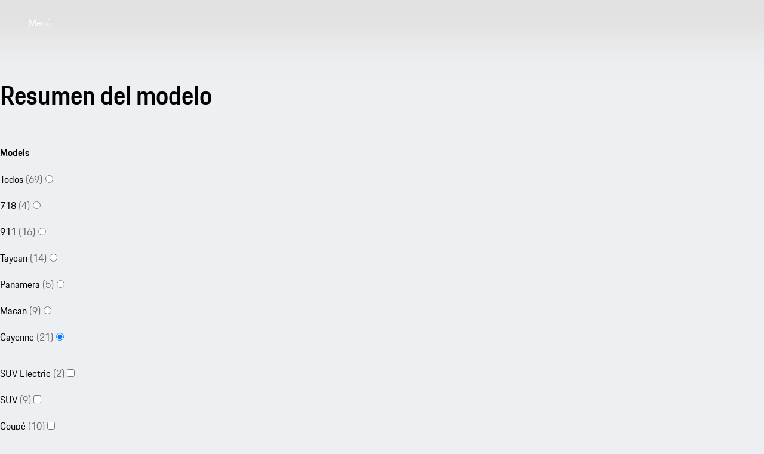

--- FILE ---
content_type: text/html
request_url: https://www.porsche.com/latin-america-es/_guatemala_/models/cayenne/
body_size: 26527
content:
<!DOCTYPE html><html lang="es-GT" dir="ltr"> <head><meta charset="utf-8"><meta name="viewport" content="width=device-width, initial-scale=1"><meta http-equiv="Accept-CH" content="Width,DPR"><title>Todos los Cayenne | Porsche Guatemala</title><link rel="preconnect" href="https://a.storyblok.com" crossorigin><script type="speculationrules">{"prerender":[{"where":{"href_matches":"https://www.porsche.com/:market/:language?/:condition?/models/*"},"eagerness":"moderate","referrer_policy":"strict-origin-when-cross-origin"},{"where":{"href_matches":"https://www.porsche.com/:market/:language?/:condition?/*black-edition/"},"eagerness":"moderate","referrer_policy":"strict-origin-when-cross-origin"}]}</script><style data-pds-initial-styles>html,body{margin:0;padding:0;font-family:'Porsche Next','Arial Narrow',Arial,'Heiti SC',SimHei,sans-serif;line-height:calc(6px + 2.125ex);letter-spacing:normal;text-size-adjust:none;-webkit-text-size-adjust:none}:is(p-accordion,p-banner,p-button,p-button-group,p-button-pure,p-button-tile,p-canvas,p-carousel,p-checkbox,p-checkbox-wrapper,p-content-wrapper,p-crest,p-display,p-divider,p-drilldown,p-drilldown-item,p-drilldown-link,p-fieldset,p-fieldset-wrapper,p-flag,p-flex,p-flex-item,p-flyout,p-grid,p-grid-item,p-heading,p-headline,p-icon,p-inline-notification,p-input-date,p-input-email,p-input-number,p-input-password,p-input-search,p-input-tel,p-input-text,p-input-time,p-input-url,p-link,p-link-pure,p-link-social,p-link-tile,p-link-tile-model-signature,p-link-tile-product,p-marque,p-modal,p-model-signature,p-multi-select,p-multi-select-option,p-optgroup,p-pagination,p-pin-code,p-popover,p-radio-button-wrapper,p-radio-group,p-radio-group-option,p-scroller,p-segmented-control,p-segmented-control-item,p-select,p-select-option,p-select-wrapper,p-sheet,p-spinner,p-stepper-horizontal,p-stepper-horizontal-item,p-switch,p-table,p-table-body,p-table-cell,p-table-head,p-table-head-cell,p-table-head-row,p-table-row,p-tabs,p-tabs-bar,p-tabs-item,p-tag,p-tag-dismissible,p-text,p-text-field-wrapper,p-text-list,p-text-list-item,p-textarea,p-textarea-wrapper,p-toast,p-wordmark):not(:defined,.ssr,[data-ssr]){visibility:hidden}</style><link rel=preload href=https://cdn.ui.porsche.com/porsche-design-system/fonts/porsche-next-latin-regular.b8f1c20.woff2 as=font type=font/woff2 crossorigin><link rel=preload href=https://cdn.ui.porsche.com/porsche-design-system/fonts/porsche-next-latin-semi-bold.b5f6fca.woff2 as=font type=font/woff2 crossorigin><style data-pds-font-face-styles>@font-face{font-family:Porsche Next;font-style:normal;font-weight:700;src:url('https://cdn.ui.porsche.com/porsche-design-system/fonts/porsche-next-arabic-bold.1796b39.woff2') format('woff2');unicode-range:U+0600-0671,U+06A1,U+06A4,U+06BA,U+06CC,U+06D5,U+06F8,U+06F9;font-display:swap}@font-face{font-family:Porsche Next;font-style:normal;font-weight:400;src:url('https://cdn.ui.porsche.com/porsche-design-system/fonts/porsche-next-arabic-regular.413b375.woff2') format('woff2');unicode-range:U+0600-0671,U+06A1,U+06A4,U+06BA,U+06CC,U+06D5,U+06F8,U+06F9;font-display:swap}@font-face{font-family:Porsche Next;font-style:normal;font-weight:700;src:url('https://cdn.ui.porsche.com/porsche-design-system/fonts/porsche-next-cyril-bold.4cb90bb.woff2') format('woff2');unicode-range:U+0400-04FF;font-display:swap}@font-face{font-family:Porsche Next;font-style:normal;font-weight:400;src:url('https://cdn.ui.porsche.com/porsche-design-system/fonts/porsche-next-cyril-regular.b845952.woff2') format('woff2');unicode-range:U+0400-04FF;font-display:swap}@font-face{font-family:Porsche Next;font-style:normal;font-weight:600;src:url('https://cdn.ui.porsche.com/porsche-design-system/fonts/porsche-next-cyril-semi-bold.378f7d5.woff2') format('woff2');unicode-range:U+0400-04FF;font-display:swap}@font-face{font-family:Porsche Next;font-style:normal;font-weight:700;src:url('https://cdn.ui.porsche.com/porsche-design-system/fonts/porsche-next-greek-bold.d2546b1.woff2') format('woff2');unicode-range:U+0370-03FF;font-display:swap}@font-face{font-family:Porsche Next;font-style:normal;font-weight:400;src:url('https://cdn.ui.porsche.com/porsche-design-system/fonts/porsche-next-greek-regular.0b3d9b3.woff2') format('woff2');unicode-range:U+0370-03FF;font-display:swap}@font-face{font-family:Porsche Next;font-style:normal;font-weight:600;src:url('https://cdn.ui.porsche.com/porsche-design-system/fonts/porsche-next-greek-semi-bold.f3a9ae0.woff2') format('woff2');unicode-range:U+0370-03FF;font-display:swap}@font-face{font-family:Porsche Next;font-style:normal;font-weight:700;src:url('https://cdn.ui.porsche.com/porsche-design-system/fonts/porsche-next-latin-bold.0fbdc6d.woff2') format('woff2');unicode-range:U+0020-007F,U+0080-00FF,U+0100-017F,U+0180-024F,U+0250-02AF,U+02B0-02FF,U+0300-036F,U+1E00-1EFF,U+2000-206F,U+2070-209F,U+20A0-20CF,U+2100-214F,U+2150-218F,U+2190-21FF,U+2200-22FF,U+25A0-25FF,U+2600-26FF,U+FB00-FB4F,U+FE70-FEFF;font-display:swap}@font-face{font-family:Porsche Next;font-style:normal;font-weight:400;src:url('https://cdn.ui.porsche.com/porsche-design-system/fonts/porsche-next-latin-regular.b8f1c20.woff2') format('woff2');unicode-range:U+0020-007F,U+0080-00FF,U+0100-017F,U+0180-024F,U+0250-02AF,U+02B0-02FF,U+0300-036F,U+1E00-1EFF,U+2000-206F,U+2070-209F,U+20A0-20CF,U+2100-214F,U+2150-218F,U+2190-21FF,U+2200-22FF,U+25A0-25FF,U+2600-26FF,U+FB00-FB4F,U+FE70-FEFF;font-display:swap}@font-face{font-family:Porsche Next;font-style:normal;font-weight:600;src:url('https://cdn.ui.porsche.com/porsche-design-system/fonts/porsche-next-latin-semi-bold.b5f6fca.woff2') format('woff2');unicode-range:U+0020-007F,U+0080-00FF,U+0100-017F,U+0180-024F,U+0250-02AF,U+02B0-02FF,U+0300-036F,U+1E00-1EFF,U+2000-206F,U+2070-209F,U+20A0-20CF,U+2100-214F,U+2150-218F,U+2190-21FF,U+2200-22FF,U+25A0-25FF,U+2600-26FF,U+FB00-FB4F,U+FE70-FEFF;font-display:swap}@font-face{font-family:Porsche Next;font-style:normal;font-weight:700;src:url('https://cdn.ui.porsche.com/porsche-design-system/fonts/porsche-next-pashto-bold.f30f194.woff2') format('woff2');unicode-range:U+067C,U+067E,U+0681,U+0682,U+0685,U+0686,U+0689,U+067C,U+0693,U+0696,U+0698,U+069A,U+06A9,U+06AB,U+06AF,U+06BC,U+06CD,U+06D0;font-display:swap}@font-face{font-family:Porsche Next;font-style:normal;font-weight:400;src:url('https://cdn.ui.porsche.com/porsche-design-system/fonts/porsche-next-pashto-regular.3989814.woff2') format('woff2');unicode-range:U+067C,U+067E,U+0681,U+0682,U+0685,U+0686,U+0689,U+067C,U+0693,U+0696,U+0698,U+069A,U+06A9,U+06AB,U+06AF,U+06BC,U+06CD,U+06D0;font-display:swap}@font-face{font-family:Porsche Next;font-style:normal;font-weight:700;src:url('https://cdn.ui.porsche.com/porsche-design-system/fonts/porsche-next-thai-bold.b9e9f23.woff2') format('woff2');unicode-range:U+0E00-0E7F;font-display:swap}@font-face{font-family:Porsche Next;font-style:normal;font-weight:400;src:url('https://cdn.ui.porsche.com/porsche-design-system/fonts/porsche-next-thai-regular.ac04c30.woff2') format('woff2');unicode-range:U+0E00-0E7F;font-display:swap}@font-face{font-family:Porsche Next;font-style:normal;font-weight:600;src:url('https://cdn.ui.porsche.com/porsche-design-system/fonts/porsche-next-thai-semi-bold.8d53572.woff2') format('woff2');unicode-range:U+0E00-0E7F;font-display:swap}@font-face{font-family:Porsche Next;font-style:normal;font-weight:700;src:url('https://cdn.ui.porsche.com/porsche-design-system/fonts/porsche-next-urdu-bold.49a86a4.woff2') format('woff2');unicode-range:U+0679,U+0688,U+0691,U+06BE,U+06C0-06C3,U+06D2-06D5,U+06F0-06F9;font-display:swap}@font-face{font-family:Porsche Next;font-style:normal;font-weight:400;src:url('https://cdn.ui.porsche.com/porsche-design-system/fonts/porsche-next-urdu-regular.ad23819.woff2') format('woff2');unicode-range:U+0679,U+0688,U+0691,U+06BE,U+06C0-06C3,U+06D2-06D5,U+06F0-06F9;font-display:swap}</style><link rel=preload href=https://cdn.ui.porsche.com/porsche-design-system/components/porsche-design-system.v3.31.0.2455cdfb4dfcc42e5299.js as=script crossorigin><link rel=preload href=https://cdn.ui.porsche.com/porsche-design-system/components/porsche-design-system.button.956ab1b271623deaca9f.js as=script><link rel=preload href=https://cdn.ui.porsche.com/porsche-design-system/components/porsche-design-system.link.e6ca5bcce206cf612c9d.js as=script><style data-phn-initial-styles>:root{--phn-header-height:calc(4.125rem)}@media (min-width: 480px){:root{--phn-header-height:calc(5rem)}}@media (min-width: 760px){:root{--phn-header-height:calc(4.5625rem)}}@media (min-width: 1000px){:root{--phn-header-height:calc(4.75rem)}}@media (min-width: 1300px){:root{--phn-header-height:calc(5.125rem)}}phn-header[mode=hero]{position:absolute;inline-size:100%}phn-header{display:block;position:relative;visibility:visible;block-size:var(--phn-header-height);min-block-size:var(--phn-header-height)}</style><script src="https://nav.porsche.com/00BC524/porsche-navigation.esm.js" type="module"></script><link rel=preload href=https://cdn.ui.porsche.com/porsche-design-system/fonts/porsche-next-latin-regular.b8f1c20.woff2 as=font type=font/woff2 crossorigin><link rel=preload href=https://cdn.ui.porsche.com/porsche-design-system/fonts/porsche-next-latin-semi-bold.b5f6fca.woff2 as=font type=font/woff2 crossorigin> <link rel=preconnect href=https://cdn.ui.porsche.com crossorigin><link rel=dns-prefetch href=https://cdn.ui.porsche.com crossorigin><link rel=stylesheet href=https://cdn.ui.porsche.com/porsche-design-system/styles/font-face.7076ba0.css type=text/css crossorigin> <style data-pds-initial-styles>html,body{margin:0;padding:0;font-family:'Porsche Next','Arial Narrow',Arial,'Heiti SC',SimHei,sans-serif;line-height:calc(6px + 2.125ex);letter-spacing:normal;text-size-adjust:none;-webkit-text-size-adjust:none}:is(pnav-footer-p-accordion,pnav-footer-p-banner,pnav-footer-p-button,pnav-footer-p-button-group,pnav-footer-p-button-pure,pnav-footer-p-button-tile,pnav-footer-p-canvas,pnav-footer-p-carousel,pnav-footer-p-checkbox,pnav-footer-p-checkbox-wrapper,pnav-footer-p-content-wrapper,pnav-footer-p-crest,pnav-footer-p-display,pnav-footer-p-divider,pnav-footer-p-drilldown,pnav-footer-p-drilldown-item,pnav-footer-p-drilldown-link,pnav-footer-p-fieldset,pnav-footer-p-fieldset-wrapper,pnav-footer-p-flag,pnav-footer-p-flex,pnav-footer-p-flex-item,pnav-footer-p-flyout,pnav-footer-p-grid,pnav-footer-p-grid-item,pnav-footer-p-heading,pnav-footer-p-headline,pnav-footer-p-icon,pnav-footer-p-inline-notification,pnav-footer-p-input-date,pnav-footer-p-input-email,pnav-footer-p-input-number,pnav-footer-p-input-password,pnav-footer-p-input-search,pnav-footer-p-input-tel,pnav-footer-p-input-text,pnav-footer-p-input-time,pnav-footer-p-input-url,pnav-footer-p-link,pnav-footer-p-link-pure,pnav-footer-p-link-social,pnav-footer-p-link-tile,pnav-footer-p-link-tile-model-signature,pnav-footer-p-link-tile-product,pnav-footer-p-marque,pnav-footer-p-modal,pnav-footer-p-model-signature,pnav-footer-p-multi-select,pnav-footer-p-multi-select-option,pnav-footer-p-optgroup,pnav-footer-p-pagination,pnav-footer-p-pin-code,pnav-footer-p-popover,pnav-footer-p-radio-button-wrapper,pnav-footer-p-radio-group,pnav-footer-p-radio-group-option,pnav-footer-p-scroller,pnav-footer-p-segmented-control,pnav-footer-p-segmented-control-item,pnav-footer-p-select,pnav-footer-p-select-option,pnav-footer-p-select-wrapper,pnav-footer-p-sheet,pnav-footer-p-spinner,pnav-footer-p-stepper-horizontal,pnav-footer-p-stepper-horizontal-item,pnav-footer-p-switch,pnav-footer-p-table,pnav-footer-p-table-body,pnav-footer-p-table-cell,pnav-footer-p-table-head,pnav-footer-p-table-head-cell,pnav-footer-p-table-head-row,pnav-footer-p-table-row,pnav-footer-p-tabs,pnav-footer-p-tabs-bar,pnav-footer-p-tabs-item,pnav-footer-p-tag,pnav-footer-p-tag-dismissible,pnav-footer-p-text,pnav-footer-p-text-field-wrapper,pnav-footer-p-text-list,pnav-footer-p-text-list-item,pnav-footer-p-textarea,pnav-footer-p-textarea-wrapper,pnav-footer-p-toast,pnav-footer-p-wordmark):not(:defined,.ssr,[data-ssr]){visibility:hidden}</style><style>body{margin-block:0;margin-inline:0;padding-block:0;padding-inline:0}</style><script>(function(){const defaultProperties = {"context":{"applicationId":"pcom","applicationName":"Storyblok","country":"GT","environment":"P","language":"es","currency":"USD","organization":"PLA"},"pageExperience":{"pageName":"models/cayenne"}};
const eventNames = {"pageLoad":"PAGPCOM_General_Pageload","moduleLoad":"PAGPCOM_GeneralModule_Load","viewport":"PAGPCOM_GeneralEnterViewport_Load"};
const matrix = undefined;

  globalThis.PCOM = { ...globalThis.PCOM, dataLayer: { defaultProperties, eventNames, matrix } };
})();</script> <script>
  (function (w) {
    w.PCOM = { ...w.PCOM, external: { ...w.PCOM?.external, gtm: { loadConsentTool: false } } };
    w.oneGa = w.oneGa || [];
    w.oneGa.push({ consentMode_activated: true });
    w.oneGa.push({ 'gtm.start': new Date().getTime(), event: 'gtm.js' });
  })(window);
</script> <script data-src="https://www.googletagmanager.com/gtm.js?id=GTM-W2NKNJZ&l=oneGa" defer crossorigin="anonymous" fetchpriority="low"></script> <script type="module" src="/pcom-model-pages/_astro/boot.astro_astro_type_script_index_0_lang.Be6j7u9v.js"></script><meta name="og:title" content="Vista general de modelos Porsche Cayenne"><meta name="og:description" content="Los modelos Cayenne. Conducción deportiva para toda la familia. Incluido el equipaje. Una vista general de todas las variantes de modelo y detalles de equipamiento."><meta name="twitter:title" content="Todos los Cayenne"><meta name="twitter:description" content="Los modelos Cayenne. Conducción deportiva para toda la familia. Incluido el equipaje. Una vista general de todas las variantes de modelo y detalles de equipamiento."><meta name="eveh:build-version" content="2026-01-15T16:19:04.112Z_0.86.0_1768488583"><meta name=theme-color content=#FFF media=(prefers-color-scheme:light)><meta name=theme-color content=#0E1418 media=(prefers-color-scheme:dark)><meta name=mobile-web-app-capable content=yes><meta name=apple-mobile-web-app-status-bar-style content=default><meta name=apple-mobile-web-app-title content="Todos los Cayenne | Porsche Guatemala"><meta name=msapplication-TileImage content=https://cdn.ui.porsche.com/porsche-design-system/meta-icons/mstile-270x270.f58081f.png><meta name=msapplication-TileColor content=#FFF><link rel=icon sizes=any href=https://cdn.ui.porsche.com/porsche-design-system/meta-icons/favicon.ed9a926.ico><link rel=icon type=image/png sizes=32x32 href=https://cdn.ui.porsche.com/porsche-design-system/meta-icons/favicon-32x32.d42ac28.png><link rel=apple-touch-icon href=https://cdn.ui.porsche.com/porsche-design-system/meta-icons/apple-touch-icon-180x180.bdf11cc.png><link rel=manifest href=https://cdn.ui.porsche.com/porsche-design-system/meta-icons/manifest.b904b15.webmanifest><style is:global>body { background-color: #EEEFF2; }</style><link rel="canonical" href="https://www.porsche.com/latin-america-es/_guatemala_/models/cayenne/"><link rel="alternate" hreflang="en-EG" href="https://www.porsche.com/middle-east/_egypt_/models/cayenne/"><link rel="alternate" hreflang="en-MY" href="https://www.porsche.com/pap/_malaysia_/models/cayenne/"><link rel="alternate" hreflang="en-AE-x-dubai" href="https://www.porsche.com/middle-east/_dubai_/models/cayenne/"><link rel="alternate" hreflang="en-MU" href="https://www.porsche.com/middle-east/_mauritius_/models/cayenne/"><link rel="alternate" hreflang="en-IE" href="https://www.porsche.com/uk/_ireland_/models/cayenne/"><link rel="alternate" hreflang="en-BH" href="https://www.porsche.com/middle-east/_bahrain_/models/cayenne/"><link rel="alternate" hreflang="en-PF" href="https://www.porsche.com/pap/_french-polynesia_/models/cayenne/"><link rel="alternate" hreflang="en-OM" href="https://www.porsche.com/middle-east/_oman_/models/cayenne/"><link rel="alternate" hreflang="en-GR" href="https://www.porsche.com/central-eastern-europe/en/_greece_/models/cayenne/"><link rel="alternate" hreflang="en-MN" href="https://www.porsche.com/pap/_mongolia_/models/cayenne/"><link rel="alternate" hreflang="es-CR" href="https://www.porsche.com/latin-america-es/_costa-rica_/models/cayenne/"><link rel="alternate" hreflang="es-CO" href="https://www.porsche.com/latin-america-es/_colombia_/models/cayenne/"><link rel="alternate" hreflang="es-SV" href="https://www.porsche.com/latin-america-es/_el-salvador_/models/cayenne/"><link rel="alternate" hreflang="en-LB" href="https://www.porsche.com/middle-east/_lebanon_/models/cayenne/"><link rel="alternate" hreflang="en-NZ" href="https://www.porsche.com/pap/_newzealand_/models/cayenne/"><link rel="alternate" hreflang="en-HK" href="https://www.porsche.com/pap/_hong-kong_/models/cayenne/"><link rel="alternate" hreflang="en-PH" href="https://www.porsche.com/pap/_philippines_/models/cayenne/"><link rel="alternate" hreflang="en-TH" href="https://www.porsche.com/pap/_thailand_/models/cayenne/"><link rel="alternate" hreflang="fr-MA" href="https://www.porsche.com/middle-east/fr/_morocco_/models/cayenne/"><link rel="alternate" hreflang="en-QA" href="https://www.porsche.com/middle-east/_qatar_/models/cayenne/"><link rel="alternate" hreflang="en-ZA" href="https://www.porsche.com/middle-east/_southafrica_/models/cayenne/"><link rel="alternate" hreflang="es-PR" href="https://www.porsche.com/latin-america-es/_puerto-rico_/models/cayenne/"><link rel="alternate" hreflang="pl-PL" href="https://www.porsche.com/poland/models/cayenne/"><link rel="alternate" hreflang="fr-LU" href="https://www.porsche.com/luxembourg/fr/models/cayenne/"><link rel="alternate" hreflang="fr-BE" href="https://www.porsche.com/belgium/fr/models/cayenne/"><link rel="alternate" hreflang="en-GE" href="https://www.porsche.com/central-eastern-europe/en/_georgia_/models/cayenne/"><link rel="alternate" hreflang="en-IS" href="https://www.porsche.com/international/_iceland_/models/cayenne/"><link rel="alternate" hreflang="en-AE-x-abudhabi" href="https://www.porsche.com/middle-east/_abudhabi_/models/cayenne/"><link rel="alternate" hreflang="en-TT" href="https://www.porsche.com/latin-america-en/_trinidad-tobago_/models/cayenne/"><link rel="alternate" hreflang="nl-BE" href="https://www.porsche.com/belgium/nl/models/cayenne/"><link rel="alternate" hreflang="en-SG" href="https://www.porsche.com/singapore/en/models/cayenne/"><link rel="alternate" hreflang="sv-SE" href="https://www.porsche.com/sweden/models/cayenne/"><link rel="alternate" hreflang="en-VN" href="https://www.porsche.com/pap/_vietnam_/models/cayenne/"><link rel="alternate" hreflang="en-ID" href="https://www.porsche.com/pap/_indonesia_/models/cayenne/"><link rel="alternate" hreflang="en-BN" href="https://www.porsche.com/pap/_brunei_/models/cayenne/"><link rel="alternate" hreflang="en-LK" href="https://www.porsche.com/pap/_sri-lanka_/models/cayenne/"><link rel="alternate" hreflang="en-NC" href="https://www.porsche.com/pap/_new-caledonia_/models/cayenne/"><link rel="alternate" hreflang="nl-NL" href="https://www.porsche.com/netherlands/nl/models/cayenne/"><link rel="alternate" hreflang="no-NO" href="https://www.porsche.com/norway/no/models/cayenne/"><link rel="alternate" hreflang="en-IN" href="https://www.porsche.com/middle-east/_india_/models/cayenne/"><link rel="alternate" hreflang="en-KW" href="https://www.porsche.com/middle-east/_kuwait_/models/cayenne/"><link rel="alternate" hreflang="en-SA" href="https://www.porsche.com/middle-east/_saudi-arabia_/models/cayenne/"><link rel="alternate" hreflang="fr-TN" href="https://www.porsche.com/middle-east/fr/_tunisia_/models/cayenne/"><link rel="alternate" hreflang="ru-AZ" href="https://www.porsche.com/central-eastern-europe/ru/_azerbaijan_/models/cayenne/"><link rel="alternate" hreflang="ru-KZ" href="https://www.porsche.com/central-eastern-europe/ru/_kazakhstan_/models/cayenne/"><link rel="alternate" hreflang="en-BG" href="https://www.porsche.com/central-eastern-europe/en/_bulgaria_/models/cayenne/"><link rel="alternate" hreflang="en-RO" href="https://www.porsche.com/central-eastern-europe/en/_romania_/models/cayenne/"><link rel="alternate" hreflang="es-UY" href="https://www.porsche.com/latin-america-es/_uruguay_/models/cayenne/"><link rel="alternate" hreflang="es-PE" href="https://www.porsche.com/latin-america-es/_peru_/models/cayenne/"><link rel="alternate" hreflang="es-DO" href="https://www.porsche.com/latin-america-es/_dominican-republic_/models/cayenne/"><link rel="alternate" hreflang="es-CL" href="https://www.porsche.com/latin-america-es/_chile_/models/cayenne/"><link rel="alternate" hreflang="es-EC" href="https://www.porsche.com/latin-america-es/_ecuador_/models/cayenne/"><link rel="alternate" hreflang="es-AR" href="https://www.porsche.com/latin-america-es/_argentina_/models/cayenne/"><link rel="alternate" hreflang="es-HN" href="https://www.porsche.com/latin-america-es/_honduras_/models/cayenne/"><link rel="alternate" hreflang="es-PY" href="https://www.porsche.com/latin-america-es/_paraguay_/models/cayenne/"><link rel="alternate" hreflang="es-PA" href="https://www.porsche.com/latin-america-es/_panama_/models/cayenne/"><link rel="alternate" hreflang="en-MT" href="https://www.porsche.com/central-eastern-europe/en/_malta_/models/cayenne/"><link rel="alternate" hreflang="fr-RE" href="https://www.porsche.com/middle-east/fr/_lareunion_/models/cayenne/"><link rel="alternate" hreflang="en-JO" href="https://www.porsche.com/middle-east/_jordan_/models/cayenne/"><link rel="alternate" hreflang="en-JM" href="https://www.porsche.com/latin-america-en/_jamaica_/models/cayenne/"><link rel="alternate" hreflang="en-CY" href="https://www.porsche.com/central-eastern-europe/en/_cyprus_/models/cayenne/"><meta name="description" content="Los modelos Cayenne. Conducción deportiva para toda la familia. Incluido el equipaje. Una vista general de todas las variantes de modelo y detalles de equipamiento."><meta name="generator" content="Astro v5.16.7"><style>html{scroll-behavior:smooth}body{-webkit-font-smoothing:antialiased}body,h1,h2,h3,h4,h5,h6,ol,p,ul{font-weight:400;margin:0;padding:0}menu,ol,ul{list-style:none}img{max-width:100%;vertical-align:top}:root{--pcom-spacing-x-small:clamp(4px,.25vw + 3px,8px);--pcom-spacing-small:clamp(8px,.5vw + 6px,16px);--pcom-spacing-medium:clamp(16px,1.25vw + 12px,36px);--pcom-spacing-large:clamp(32px,2.75vw + 23px,76px);--pcom-spacing-x-large:clamp(48px,3vw + 38px,96px);--pcom-spacing-xx-large:clamp(80px,7.5vw + 56px,200px);--pcom-motion-duration-long:.6s;--pcom-motion-duration-moderate:.4s;--pcom-motion-duration-short:.25s;--pcom-motion-duration-very-long:1.2s;--pcom-motion-easing-base:cubic-bezier(.25,.1,.25,1);--pcom-motion-easing-in:cubic-bezier(0,0,.2,1);--pcom-motion-easing-out:cubic-bezier(.4,0,.5,1);--pcom-image-hover-scale:scale3d(1.05,1.05,1.05)}.pcom-main{display:flow-root}.pcom-main-footer[data-astro-cid-22afckbx]{margin-top:var(--pcom-spacing-large)}
</style>
<link rel="stylesheet" href="/pcom-model-pages/_astro/index.Gypn6hHb.css">
<style>.text__ellipsis__4a52b{max-width:100%;overflow:hidden;text-overflow:ellipsis;white-space:nowrap}.text__align-center__4a52b{text-align:center}.text__align-start__4a52b{text-align:start}.text__align-end__4a52b{text-align:end}.text__weight-regular__4a52b{font-weight:400}.text__weight-semi-bold__4a52b{font-weight:600}.text__weight-bold__4a52b{font-weight:700}.text__color-primary__4a52b{color:#010205}.text__color-primary__4a52b:where(.text__theme-dark__4a52b){color:#fbfcff}.text__color-contrast-low__4a52b{color:#d8d8db}.text__color-contrast-low__4a52b.text__theme-dark__4a52b{color:#404044}.text__color-contrast-medium__4a52b{color:#6b6d70}.text__color-contrast-medium__4a52b.text__theme-dark__4a52b{color:#88898c}.text__color-contrast-high__4a52b{color:#535457}.text__color-contrast-high__4a52b.text__theme-dark__4a52b{color:#afb0b3}.text__color-notification-error__4a52b{color:#cc1922}.text__color-notification-error__4a52b.text__theme-dark__4a52b{color:#fc4040}.text__color-notification-info__4a52b{color:#2762ec}.text__color-notification-info__4a52b.text__theme-dark__4a52b{color:#178bff}.text__color-notification-success__4a52b{color:#197e10}.text__color-notification-success__4a52b.text__theme-dark__4a52b{color:#09d087}.text__color-notification-warning__4a52b{color:#f3be00}.text__color-notification-warning__4a52b.text__theme-dark__4a52b{color:#f7cb47}.text__color-inherit__4a52b{color:inherit}.text__wrap-balance__4a52b{text-wrap:balance}.text__wrap-pretty__4a52b{text-wrap:pretty}.text__wrap-inherit__4a52b{text-wrap:inherit}.text__wrap-nowrap__4a52b{text-wrap:nowrap}:where(.CoreDisplay__root__e79c7){margin:0}.CoreDisplay__size-small__e79c7{font:normal normal 400 clamp(1.8rem,2.41vw + 1.32rem,4.21rem)/ calc(6px + 2.125ex) Porsche Next,Arial Narrow,Arial,Heiti SC,SimHei,sans-serif}.CoreDisplay__size-medium__e79c7{font:normal normal 400 clamp(2.03rem,3.58vw + 1.31rem,5.61rem)/ calc(6px + 2.125ex) Porsche Next,Arial Narrow,Arial,Heiti SC,SimHei,sans-serif}.CoreDisplay__size-large__e79c7{font:normal normal 400 clamp(2.28rem,5.2vw + 1.24rem,7.48rem)/ calc(6px + 2.125ex) Porsche Next,Arial Narrow,Arial,Heiti SC,SimHei,sans-serif}.CoreDisplay__size-inherit__e79c7{font-family:Porsche Next,Arial Narrow,Arial,Heiti SC,SimHei,sans-serif;font-size:inherit;font-style:italic;line-height:inherit}
</style>
<link rel="stylesheet" href="/pcom-model-pages/_astro/_contactType_.BbpuTa7e.css">
<link rel="stylesheet" href="/pcom-model-pages/_astro/_contactType_.DlZaWnJC.css">
<link rel="stylesheet" href="/pcom-model-pages/_astro/IntraPageNavigation.CLWZGkyZ.css">
<style>.FloatingWidget__root__03f63{bottom:var(--pcom-spacing-medium);display:flex;justify-content:center;position:sticky;z-index:100}.FloatingWidget__sentinel__03f63{height:1px;inset:auto auto calc(var(--pcom-spacing-large) - var(--pcom-spacing-medium)) 0;position:absolute;z-index:0}.FloatingCta__button__1f7d1{appearance:none;border-radius:4px;font: 400 1rem/calc(6px + 2.125ex) Porsche Next,Arial Narrow,Arial,Heiti SC,SimHei,sans-serif;hyphens:var(--p-hyphens,auto);opacity:0;overflow-wrap:break-word;padding:15px 28px;position:relative;text-decoration:none;transform:translateY(40%) scale(.9);transform-origin:center bottom;transition:opacity var(--pcom-motion-duration-moderate) ease-in-out 0s,transform var(--pcom-motion-duration-long) ease-in-out 0s,background-color .25s ease 0s,border-color .25s ease 0s,color .25s ease 0s}.FloatingCta__button__1f7d1:focus{outline:2px solid #1a44ea;outline-offset:2px}.FloatingCta__button__1f7d1:focus:not(:focus-visible){outline-color:transparent}.FloatingCta__button__1f7d1:before{border-radius:inherit;box-shadow:0 4px 16px #00000029;content:"";inset:0;opacity:0;position:absolute;transition:opacity var(--pcom-motion-duration-moderate) ease-in-out 0s}.FloatingCta__isActive__1f7d1 .FloatingCta__button__1f7d1{opacity:1;transform:translateY(0) scale(1)}.FloatingCta__theme-light__1f7d1 .FloatingCta__button__1f7d1{background-color:#010205;color:#fbfcff}@media(hover:hover){.FloatingCta__theme-light__1f7d1 .FloatingCta__button__1f7d1:hover{background-color:#535457}}.FloatingCta__theme-dark__1f7d1 .FloatingCta__button__1f7d1{background-color:#fbfcff;color:#010205}@media(hover:hover){.FloatingCta__theme-dark__1f7d1 .FloatingCta__button__1f7d1:hover{background-color:#afb0b3}}.FloatingCta__isStuck__1f7d1 .FloatingCta__button__1f7d1{backdrop-filter:blur(32px);-webkit-backdrop-filter:blur(32px);background-color:hsl(from hsla(240,3%,26%,.35) h s l/.5);color:#fbfcff}@media(hover:hover){.FloatingCta__isStuck__1f7d1 .FloatingCta__button__1f7d1:hover{background-color:hsl(from hsla(240,3%,26%,.35) h s calc(l - 15))}}.FloatingCta__isStuck__1f7d1 .FloatingCta__button__1f7d1:before{opacity:1}
.ErrorIndicator__root__cd07c{position:relative}.ErrorIndicator__errors__cd07c,.ErrorIndicator__warnings__cd07c{padding:var(--pcom-spacing-small);padding-right:100px}.ErrorIndicator__warnings__cd07c{background-color:#fff4d2;color:#010205}.ErrorIndicator__errors__cd07c{background-color:#ffe2e4;color:#010205}.ErrorIndicator__errors__cd07c:before{color:#cc1922;content:"CRITICAL: ";font-weight:600}.ErrorIndicator__toggleButton__cd07c{position:absolute;right:var(--pcom-spacing-small);top:var(--pcom-spacing-small)}.ErrorIndicator__toggleButton__cd07c:hover{background-color:#d8d8db}
.text__ellipsis__4a52b{max-width:100%;overflow:hidden;text-overflow:ellipsis;white-space:nowrap}.text__align-center__4a52b{text-align:center}.text__align-start__4a52b{text-align:start}.text__align-end__4a52b{text-align:end}.text__weight-regular__4a52b{font-weight:400}.text__weight-semi-bold__4a52b{font-weight:600}.text__weight-bold__4a52b{font-weight:700}.text__color-primary__4a52b{color:#010205}.text__color-primary__4a52b:where(.text__theme-dark__4a52b){color:#fbfcff}.text__color-contrast-low__4a52b{color:#d8d8db}.text__color-contrast-low__4a52b.text__theme-dark__4a52b{color:#404044}.text__color-contrast-medium__4a52b{color:#6b6d70}.text__color-contrast-medium__4a52b.text__theme-dark__4a52b{color:#88898c}.text__color-contrast-high__4a52b{color:#535457}.text__color-contrast-high__4a52b.text__theme-dark__4a52b{color:#afb0b3}.text__color-notification-error__4a52b{color:#cc1922}.text__color-notification-error__4a52b.text__theme-dark__4a52b{color:#fc4040}.text__color-notification-info__4a52b{color:#2762ec}.text__color-notification-info__4a52b.text__theme-dark__4a52b{color:#178bff}.text__color-notification-success__4a52b{color:#197e10}.text__color-notification-success__4a52b.text__theme-dark__4a52b{color:#09d087}.text__color-notification-warning__4a52b{color:#f3be00}.text__color-notification-warning__4a52b.text__theme-dark__4a52b{color:#f7cb47}.text__color-inherit__4a52b{color:inherit}.text__wrap-balance__4a52b{text-wrap:balance}.text__wrap-pretty__4a52b{text-wrap:pretty}.text__wrap-inherit__4a52b{text-wrap:inherit}.text__wrap-nowrap__4a52b{text-wrap:nowrap}:where(.CoreDisplay__root__e79c7){margin:0}.CoreDisplay__size-small__e79c7{font:normal normal 400 clamp(1.8rem,2.41vw + 1.32rem,4.21rem)/ calc(6px + 2.125ex) Porsche Next,Arial Narrow,Arial,Heiti SC,SimHei,sans-serif}.CoreDisplay__size-medium__e79c7{font:normal normal 400 clamp(2.03rem,3.58vw + 1.31rem,5.61rem)/ calc(6px + 2.125ex) Porsche Next,Arial Narrow,Arial,Heiti SC,SimHei,sans-serif}.CoreDisplay__size-large__e79c7{font:normal normal 400 clamp(2.28rem,5.2vw + 1.24rem,7.48rem)/ calc(6px + 2.125ex) Porsche Next,Arial Narrow,Arial,Heiti SC,SimHei,sans-serif}.CoreDisplay__size-inherit__e79c7{font-family:Porsche Next,Arial Narrow,Arial,Heiti SC,SimHei,sans-serif;font-size:inherit;font-style:italic;line-height:inherit}
</style>
<link rel="stylesheet" href="/pcom-model-pages/_astro/_contactType_.4tWfAI1u.css"></head> <body>   <phn-header app="Storyblok" env="production" locale="es-GT" page-name="models/cayenne" theme="light" mode="hero" limited-width="false"></phn-header> <main class="pcom-main">     <style>astro-island,astro-slot,astro-static-slot{display:contents}</style><script>(()=>{var e=async t=>{await(await t())()};(self.Astro||(self.Astro={})).load=e;window.dispatchEvent(new Event("astro:load"));})();</script><script>(()=>{var A=Object.defineProperty;var g=(i,o,a)=>o in i?A(i,o,{enumerable:!0,configurable:!0,writable:!0,value:a}):i[o]=a;var d=(i,o,a)=>g(i,typeof o!="symbol"?o+"":o,a);{let i={0:t=>m(t),1:t=>a(t),2:t=>new RegExp(t),3:t=>new Date(t),4:t=>new Map(a(t)),5:t=>new Set(a(t)),6:t=>BigInt(t),7:t=>new URL(t),8:t=>new Uint8Array(t),9:t=>new Uint16Array(t),10:t=>new Uint32Array(t),11:t=>1/0*t},o=t=>{let[l,e]=t;return l in i?i[l](e):void 0},a=t=>t.map(o),m=t=>typeof t!="object"||t===null?t:Object.fromEntries(Object.entries(t).map(([l,e])=>[l,o(e)]));class y extends HTMLElement{constructor(){super(...arguments);d(this,"Component");d(this,"hydrator");d(this,"hydrate",async()=>{var b;if(!this.hydrator||!this.isConnected)return;let e=(b=this.parentElement)==null?void 0:b.closest("astro-island[ssr]");if(e){e.addEventListener("astro:hydrate",this.hydrate,{once:!0});return}let c=this.querySelectorAll("astro-slot"),n={},h=this.querySelectorAll("template[data-astro-template]");for(let r of h){let s=r.closest(this.tagName);s!=null&&s.isSameNode(this)&&(n[r.getAttribute("data-astro-template")||"default"]=r.innerHTML,r.remove())}for(let r of c){let s=r.closest(this.tagName);s!=null&&s.isSameNode(this)&&(n[r.getAttribute("name")||"default"]=r.innerHTML)}let p;try{p=this.hasAttribute("props")?m(JSON.parse(this.getAttribute("props"))):{}}catch(r){let s=this.getAttribute("component-url")||"<unknown>",v=this.getAttribute("component-export");throw v&&(s+=` (export ${v})`),console.error(`[hydrate] Error parsing props for component ${s}`,this.getAttribute("props"),r),r}let u;await this.hydrator(this)(this.Component,p,n,{client:this.getAttribute("client")}),this.removeAttribute("ssr"),this.dispatchEvent(new CustomEvent("astro:hydrate"))});d(this,"unmount",()=>{this.isConnected||this.dispatchEvent(new CustomEvent("astro:unmount"))})}disconnectedCallback(){document.removeEventListener("astro:after-swap",this.unmount),document.addEventListener("astro:after-swap",this.unmount,{once:!0})}connectedCallback(){if(!this.hasAttribute("await-children")||document.readyState==="interactive"||document.readyState==="complete")this.childrenConnectedCallback();else{let e=()=>{document.removeEventListener("DOMContentLoaded",e),c.disconnect(),this.childrenConnectedCallback()},c=new MutationObserver(()=>{var n;((n=this.lastChild)==null?void 0:n.nodeType)===Node.COMMENT_NODE&&this.lastChild.nodeValue==="astro:end"&&(this.lastChild.remove(),e())});c.observe(this,{childList:!0}),document.addEventListener("DOMContentLoaded",e)}}async childrenConnectedCallback(){let e=this.getAttribute("before-hydration-url");e&&await import(e),this.start()}async start(){let e=JSON.parse(this.getAttribute("opts")),c=this.getAttribute("client");if(Astro[c]===void 0){window.addEventListener(`astro:${c}`,()=>this.start(),{once:!0});return}try{await Astro[c](async()=>{let n=this.getAttribute("renderer-url"),[h,{default:p}]=await Promise.all([import(this.getAttribute("component-url")),n?import(n):()=>()=>{}]),u=this.getAttribute("component-export")||"default";if(!u.includes("."))this.Component=h[u];else{this.Component=h;for(let f of u.split("."))this.Component=this.Component[f]}return this.hydrator=p,this.hydrate},e,this)}catch(n){console.error(`[astro-island] Error hydrating ${this.getAttribute("component-url")}`,n)}}attributeChangedCallback(){this.hydrate()}}d(y,"observedAttributes",["props"]),customElements.get("astro-island")||customElements.define("astro-island",y)}})();</script><section id="560034a2-6f59-4f14-98de-90135757aa88" data-module-name="Model-Overview" aria-label="Resumen del modelo" data-dl-default-payload="{&#34;context&#34;:{&#34;moduleId&#34;:&#34;s-567&#34;,&#34;modulePosition&#34;:1,&#34;moduleName&#34;:&#34;Model-Overview&#34;}}" data-dl-viewport-tracking="true" data-dl-module-load="true">  <astro-island uid="Z6Pklb" prefix="s0" component-url="/pcom-model-pages/_astro/ModelOverview.CfTYCi6m.js" component-export="default" renderer-url="/pcom-model-pages/_astro/client.Jr6Mkieo.js" props="{&quot;heading&quot;:[0,&quot;Resumen del modelo&quot;],&quot;rangeDefinition&quot;:[0,{&quot;heading&quot;:[0,&quot;Models&quot;],&quot;id&quot;:[0,&quot;modelRangeId&quot;],&quot;label&quot;:[0,&quot;modelRange&quot;],&quot;selectedRange&quot;:[0,&quot;cayenne&quot;],&quot;compareLinks&quot;:[0,{&quot;718&quot;:[0,&quot;https://compare.porsche.com/es-GT?model-series=718&quot;],&quot;911&quot;:[0,&quot;https://compare.porsche.com/es-GT?model-series=911&quot;],&quot;taycan&quot;:[0,&quot;https://compare.porsche.com/es-GT?model-series=taycan&quot;],&quot;panamera&quot;:[0,&quot;https://compare.porsche.com/es-GT?model-series=panamera&quot;],&quot;macan&quot;:[0,&quot;https://compare.porsche.com/es-GT?model-series=macan&quot;],&quot;cayenne&quot;:[0,&quot;https://compare.porsche.com/es-GT?model-series=cayenne&quot;]}]}],&quot;filterCategories&quot;:[1,[[0,{&quot;heading&quot;:[0,&quot;Carrocería&quot;],&quot;id&quot;:[0,&quot;bodyType&quot;],&quot;label&quot;:[0,&quot;bodyType&quot;]}],[0,{&quot;heading&quot;:[0,&quot;Asientos&quot;],&quot;id&quot;:[0,&quot;seats&quot;],&quot;label&quot;:[0,&quot;seats&quot;]}],[0,{&quot;heading&quot;:[0,&quot;Propulsión&quot;],&quot;id&quot;:[0,&quot;wheelDrive&quot;],&quot;label&quot;:[0,&quot;wheelDrive&quot;]}],[0,{&quot;heading&quot;:[0,&quot;Tipo de combustible&quot;],&quot;id&quot;:[0,&quot;fuelType&quot;],&quot;label&quot;:[0,&quot;fuelTypeText&quot;]}]]],&quot;modelCards&quot;:[1,[[0,{&quot;id&quot;:[0,&quot;982160-2025&quot;],&quot;model&quot;:[0,{&quot;modelType&quot;:[0,&quot;982160&quot;],&quot;modelName&quot;:[0,&quot;718 Cayman GTS 4.0&quot;],&quot;modelYear&quot;:[0,&quot;2025&quot;],&quot;bodyType&quot;:[0,&quot;Coupé&quot;],&quot;modelRangeId&quot;:[0,&quot;718&quot;],&quot;modelRange&quot;:[0,&quot;718&quot;],&quot;modelSeriesId&quot;:[0,&quot;718-models&quot;],&quot;modelSeries&quot;:[0,&quot;Modelos 718&quot;],&quot;wheelDrive&quot;:[0,&quot;Tracción trasera&quot;],&quot;seats&quot;:[0,&quot;2&quot;],&quot;fuelType&quot;:[0,&quot;FUEL&quot;],&quot;fuelTypeText&quot;:[0,&quot;Gasolina&quot;],&quot;engineType&quot;:[0,&quot;FUEL&quot;]}],&quot;props&quot;:[0,{&quot;image&quot;:[0,{&quot;src&quot;:[0,&quot;https://a.storyblok.com/f/285489813253582/5000x1490/c0f8fbb5dc/model-982160-2025-side-shot_d32a876e5c0e4df0b69d7d4f65fb3f4d.png/m/5000x1490/smart/filters:format(avif)&quot;],&quot;srcset&quot;:[0,&quot;https://a.storyblok.com/f/285489813253582/5000x1490/c0f8fbb5dc/model-982160-2025-side-shot_d32a876e5c0e4df0b69d7d4f65fb3f4d.png/m/330x98/smart/filters:format(avif) 330w, https://a.storyblok.com/f/285489813253582/5000x1490/c0f8fbb5dc/model-982160-2025-side-shot_d32a876e5c0e4df0b69d7d4f65fb3f4d.png/m/380x113/smart/filters:format(avif) 380w, https://a.storyblok.com/f/285489813253582/5000x1490/c0f8fbb5dc/model-982160-2025-side-shot_d32a876e5c0e4df0b69d7d4f65fb3f4d.png/m/500x149/smart/filters:format(avif) 500w, https://a.storyblok.com/f/285489813253582/5000x1490/c0f8fbb5dc/model-982160-2025-side-shot_d32a876e5c0e4df0b69d7d4f65fb3f4d.png/m/520x155/smart/filters:format(avif) 520w, https://a.storyblok.com/f/285489813253582/5000x1490/c0f8fbb5dc/model-982160-2025-side-shot_d32a876e5c0e4df0b69d7d4f65fb3f4d.png/m/660x197/smart/filters:format(avif) 660w, https://a.storyblok.com/f/285489813253582/5000x1490/c0f8fbb5dc/model-982160-2025-side-shot_d32a876e5c0e4df0b69d7d4f65fb3f4d.png/m/760x226/smart/filters:format(avif) 760w, https://a.storyblok.com/f/285489813253582/5000x1490/c0f8fbb5dc/model-982160-2025-side-shot_d32a876e5c0e4df0b69d7d4f65fb3f4d.png/m/1000x298/smart/filters:format(avif) 1000w, https://a.storyblok.com/f/285489813253582/5000x1490/c0f8fbb5dc/model-982160-2025-side-shot_d32a876e5c0e4df0b69d7d4f65fb3f4d.png/m/1040x310/smart/filters:format(avif) 1040w&quot;],&quot;width&quot;:[0,5000],&quot;height&quot;:[0,1490],&quot;locale&quot;:[0,&quot;es-GT&quot;],&quot;sizes&quot;:[0,&quot;(min-width: 1920px) 350px,(min-width: 1760px) 520px,(min-width: 1300px) 520px,(min-width: 1000px) 370px,(min-width: 760px) 380px,(min-width: 480px) 500px,330px&quot;],&quot;loading&quot;:[0,&quot;lazy&quot;],&quot;decoding&quot;:[0,&quot;async&quot;],&quot;fetchpriority&quot;:[0,&quot;auto&quot;],&quot;type&quot;:[0,&quot;image/avif&quot;],&quot;alt&quot;:[0,&quot;Vista lateral de un Porsche 718 Cayman GTS 4.0.&quot;]}],&quot;isSelected&quot;:[0,false],&quot;header&quot;:[0,{&quot;tags&quot;:[1,[[0,&quot;Gasolina&quot;],[0,&quot;Tracción trasera&quot;],[0,&quot;Transmisión Automática/Transmisión manual&quot;]]],&quot;title&quot;:[0,&quot;718 Cayman GTS 4.0&quot;],&quot;price&quot;:[0]}],&quot;disclaimers&quot;:[0,{&quot;emissionDisclaimer&quot;:[0,&quot;&quot;],&quot;energyLabel&quot;:[0]}],&quot;technicalData&quot;:[0,{&quot;items&quot;:[1,[[0,{&quot;values&quot;:[1,[[0,&quot;4.0 s&quot;]]],&quot;descriptions&quot;:[1,[[0,&quot;Aceleración 0 - 100 km/h&quot;]]]}],[0,{&quot;values&quot;:[1,[[0,&quot;400 CV&quot;]]],&quot;descriptions&quot;:[1,[[0,&quot;Potencia (CV)&quot;]]]}],[0,{&quot;values&quot;:[1,[[0,&quot;288 km/h&quot;]]],&quot;descriptions&quot;:[1,[[0,&quot;Velocidad máxima&quot;]]]}]]],&quot;ariaLabel&quot;:[0,&quot;Características técnicas&quot;]}],&quot;meta&quot;:[0,{&quot;dataLayer&quot;:[0,{&quot;eventName&quot;:[0,&quot;PAGPCOM_ModelOverviewCTA_Click&quot;],&quot;clickElementId&quot;:[0,&quot;ModelOverview_ModelCTA&quot;]}],&quot;model&quot;:[0,{&quot;bodyType&quot;:[0,&quot;Coupé&quot;],&quot;code&quot;:[0,&quot;982160&quot;],&quot;range&quot;:[0,&quot;718&quot;],&quot;series&quot;:[0,&quot;Modelos 718&quot;],&quot;year&quot;:[0,&quot;2025&quot;],&quot;rangeId&quot;:[0,&quot;718&quot;],&quot;seriesId&quot;:[0,&quot;718-models&quot;],&quot;engineType&quot;:[1,[[0,&quot;FUEL&quot;]]]}]}],&quot;actions&quot;:[1,[[0,{&quot;href&quot;:[0,&quot;https://www.porsche.com/latin-america-es/_guatemala_/models/718/718-models/718-cayman-gts-4/&quot;],&quot;target&quot;:[0],&quot;text&quot;:[0,&quot;Seleccionar modelo&quot;],&quot;type&quot;:[0,&quot;custom&quot;],&quot;variant&quot;:[0,&quot;primary&quot;],&quot;ariaLabel&quot;:[0,&quot;Seleccionar modelo&quot;]}]]]}]}],[0,{&quot;id&quot;:[0,&quot;982360-2025&quot;],&quot;model&quot;:[0,{&quot;modelType&quot;:[0,&quot;982360&quot;],&quot;modelName&quot;:[0,&quot;718 Boxster GTS 4.0&quot;],&quot;modelYear&quot;:[0,&quot;2025&quot;],&quot;bodyType&quot;:[0,&quot;Roadster&quot;],&quot;modelRangeId&quot;:[0,&quot;718&quot;],&quot;modelRange&quot;:[0,&quot;718&quot;],&quot;modelSeriesId&quot;:[0,&quot;718-models&quot;],&quot;modelSeries&quot;:[0,&quot;Modelos 718&quot;],&quot;wheelDrive&quot;:[0,&quot;Tracción trasera&quot;],&quot;seats&quot;:[0,&quot;2&quot;],&quot;fuelType&quot;:[0,&quot;FUEL&quot;],&quot;fuelTypeText&quot;:[0,&quot;Gasolina&quot;],&quot;engineType&quot;:[0,&quot;FUEL&quot;]}],&quot;props&quot;:[0,{&quot;image&quot;:[0,{&quot;src&quot;:[0,&quot;https://a.storyblok.com/f/285489813253582/5000x1490/82692dd81f/model-982360-2025-side-shot_a91e450c7632461d899b6d204ce72628.png/m/5000x1490/smart/filters:format(avif)&quot;],&quot;srcset&quot;:[0,&quot;https://a.storyblok.com/f/285489813253582/5000x1490/82692dd81f/model-982360-2025-side-shot_a91e450c7632461d899b6d204ce72628.png/m/330x98/smart/filters:format(avif) 330w, https://a.storyblok.com/f/285489813253582/5000x1490/82692dd81f/model-982360-2025-side-shot_a91e450c7632461d899b6d204ce72628.png/m/380x113/smart/filters:format(avif) 380w, https://a.storyblok.com/f/285489813253582/5000x1490/82692dd81f/model-982360-2025-side-shot_a91e450c7632461d899b6d204ce72628.png/m/500x149/smart/filters:format(avif) 500w, https://a.storyblok.com/f/285489813253582/5000x1490/82692dd81f/model-982360-2025-side-shot_a91e450c7632461d899b6d204ce72628.png/m/520x155/smart/filters:format(avif) 520w, https://a.storyblok.com/f/285489813253582/5000x1490/82692dd81f/model-982360-2025-side-shot_a91e450c7632461d899b6d204ce72628.png/m/660x197/smart/filters:format(avif) 660w, https://a.storyblok.com/f/285489813253582/5000x1490/82692dd81f/model-982360-2025-side-shot_a91e450c7632461d899b6d204ce72628.png/m/760x226/smart/filters:format(avif) 760w, https://a.storyblok.com/f/285489813253582/5000x1490/82692dd81f/model-982360-2025-side-shot_a91e450c7632461d899b6d204ce72628.png/m/1000x298/smart/filters:format(avif) 1000w, https://a.storyblok.com/f/285489813253582/5000x1490/82692dd81f/model-982360-2025-side-shot_a91e450c7632461d899b6d204ce72628.png/m/1040x310/smart/filters:format(avif) 1040w&quot;],&quot;width&quot;:[0,5000],&quot;height&quot;:[0,1490],&quot;locale&quot;:[0,&quot;es-GT&quot;],&quot;sizes&quot;:[0,&quot;(min-width: 1920px) 350px,(min-width: 1760px) 520px,(min-width: 1300px) 520px,(min-width: 1000px) 370px,(min-width: 760px) 380px,(min-width: 480px) 500px,330px&quot;],&quot;loading&quot;:[0,&quot;lazy&quot;],&quot;decoding&quot;:[0,&quot;async&quot;],&quot;fetchpriority&quot;:[0,&quot;auto&quot;],&quot;type&quot;:[0,&quot;image/avif&quot;],&quot;alt&quot;:[0,&quot;Vista lateral de un Porsche 718 Boxster GTS 4.0.&quot;]}],&quot;isSelected&quot;:[0,false],&quot;header&quot;:[0,{&quot;tags&quot;:[1,[[0,&quot;Gasolina&quot;],[0,&quot;Tracción trasera&quot;],[0,&quot;Transmisión Automática/Transmisión manual&quot;]]],&quot;title&quot;:[0,&quot;718 Boxster GTS 4.0&quot;],&quot;price&quot;:[0]}],&quot;disclaimers&quot;:[0,{&quot;emissionDisclaimer&quot;:[0,&quot;&quot;],&quot;energyLabel&quot;:[0]}],&quot;technicalData&quot;:[0,{&quot;items&quot;:[1,[[0,{&quot;values&quot;:[1,[[0,&quot;4.0 s&quot;]]],&quot;descriptions&quot;:[1,[[0,&quot;Aceleración 0 - 100 km/h&quot;]]]}],[0,{&quot;values&quot;:[1,[[0,&quot;400 CV&quot;]]],&quot;descriptions&quot;:[1,[[0,&quot;Potencia (CV)&quot;]]]}],[0,{&quot;values&quot;:[1,[[0,&quot;288 km/h&quot;]]],&quot;descriptions&quot;:[1,[[0,&quot;Velocidad máxima&quot;]]]}]]],&quot;ariaLabel&quot;:[0,&quot;Características técnicas&quot;]}],&quot;meta&quot;:[0,{&quot;dataLayer&quot;:[0,{&quot;eventName&quot;:[0,&quot;PAGPCOM_ModelOverviewCTA_Click&quot;],&quot;clickElementId&quot;:[0,&quot;ModelOverview_ModelCTA&quot;]}],&quot;model&quot;:[0,{&quot;bodyType&quot;:[0,&quot;Roadster&quot;],&quot;code&quot;:[0,&quot;982360&quot;],&quot;range&quot;:[0,&quot;718&quot;],&quot;series&quot;:[0,&quot;Modelos 718&quot;],&quot;year&quot;:[0,&quot;2025&quot;],&quot;rangeId&quot;:[0,&quot;718&quot;],&quot;seriesId&quot;:[0,&quot;718-models&quot;],&quot;engineType&quot;:[1,[[0,&quot;FUEL&quot;]]]}]}],&quot;actions&quot;:[1,[[0,{&quot;href&quot;:[0,&quot;https://www.porsche.com/latin-america-es/_guatemala_/models/718/718-models/718-boxster-gts-4/&quot;],&quot;target&quot;:[0],&quot;text&quot;:[0,&quot;Seleccionar modelo&quot;],&quot;type&quot;:[0,&quot;custom&quot;],&quot;variant&quot;:[0,&quot;primary&quot;],&quot;ariaLabel&quot;:[0,&quot;Seleccionar modelo&quot;]}]]]}]}],[0,{&quot;id&quot;:[0,&quot;982890-2025&quot;],&quot;model&quot;:[0,{&quot;modelType&quot;:[0,&quot;982890&quot;],&quot;modelName&quot;:[0,&quot;718 Spyder RS&quot;],&quot;modelYear&quot;:[0,&quot;2025&quot;],&quot;bodyType&quot;:[0,&quot;Roadster&quot;],&quot;modelRangeId&quot;:[0,&quot;718&quot;],&quot;modelRange&quot;:[0,&quot;718&quot;],&quot;modelSeriesId&quot;:[0,&quot;718-spyder-rs&quot;],&quot;modelSeries&quot;:[0,&quot;718 Spyder RS&quot;],&quot;wheelDrive&quot;:[0,&quot;Tracción trasera&quot;],&quot;seats&quot;:[0,&quot;2&quot;],&quot;fuelType&quot;:[0,&quot;FUEL&quot;],&quot;fuelTypeText&quot;:[0,&quot;Gasolina&quot;],&quot;engineType&quot;:[0,&quot;FUEL&quot;]}],&quot;props&quot;:[0,{&quot;image&quot;:[0,{&quot;src&quot;:[0,&quot;https://a.storyblok.com/f/285489813253582/5000x1490/722ace8625/model-982890-2025-side-shot_98ac37e316774901b519623f550cc3ee.png/m/5000x1490/smart/filters:format(avif)&quot;],&quot;srcset&quot;:[0,&quot;https://a.storyblok.com/f/285489813253582/5000x1490/722ace8625/model-982890-2025-side-shot_98ac37e316774901b519623f550cc3ee.png/m/330x98/smart/filters:format(avif) 330w, https://a.storyblok.com/f/285489813253582/5000x1490/722ace8625/model-982890-2025-side-shot_98ac37e316774901b519623f550cc3ee.png/m/380x113/smart/filters:format(avif) 380w, https://a.storyblok.com/f/285489813253582/5000x1490/722ace8625/model-982890-2025-side-shot_98ac37e316774901b519623f550cc3ee.png/m/500x149/smart/filters:format(avif) 500w, https://a.storyblok.com/f/285489813253582/5000x1490/722ace8625/model-982890-2025-side-shot_98ac37e316774901b519623f550cc3ee.png/m/520x155/smart/filters:format(avif) 520w, https://a.storyblok.com/f/285489813253582/5000x1490/722ace8625/model-982890-2025-side-shot_98ac37e316774901b519623f550cc3ee.png/m/660x197/smart/filters:format(avif) 660w, https://a.storyblok.com/f/285489813253582/5000x1490/722ace8625/model-982890-2025-side-shot_98ac37e316774901b519623f550cc3ee.png/m/760x226/smart/filters:format(avif) 760w, https://a.storyblok.com/f/285489813253582/5000x1490/722ace8625/model-982890-2025-side-shot_98ac37e316774901b519623f550cc3ee.png/m/1000x298/smart/filters:format(avif) 1000w, https://a.storyblok.com/f/285489813253582/5000x1490/722ace8625/model-982890-2025-side-shot_98ac37e316774901b519623f550cc3ee.png/m/1040x310/smart/filters:format(avif) 1040w&quot;],&quot;width&quot;:[0,5000],&quot;height&quot;:[0,1490],&quot;locale&quot;:[0,&quot;es-GT&quot;],&quot;sizes&quot;:[0,&quot;(min-width: 1920px) 350px,(min-width: 1760px) 520px,(min-width: 1300px) 520px,(min-width: 1000px) 370px,(min-width: 760px) 380px,(min-width: 480px) 500px,330px&quot;],&quot;loading&quot;:[0,&quot;lazy&quot;],&quot;decoding&quot;:[0,&quot;async&quot;],&quot;fetchpriority&quot;:[0,&quot;auto&quot;],&quot;type&quot;:[0,&quot;image/avif&quot;],&quot;alt&quot;:[0,&quot;Vista lateral de un Porsche 718 Spyder RS.&quot;]}],&quot;isSelected&quot;:[0,false],&quot;header&quot;:[0,{&quot;tags&quot;:[1,[[0,&quot;Gasolina&quot;],[0,&quot;Tracción trasera&quot;],[0,&quot;Transmisión Automática&quot;]]],&quot;title&quot;:[0,&quot;718 Spyder RS&quot;],&quot;price&quot;:[0]}],&quot;disclaimers&quot;:[0,{&quot;emissionDisclaimer&quot;:[0,&quot;&quot;],&quot;energyLabel&quot;:[0]}],&quot;technicalData&quot;:[0,{&quot;items&quot;:[1,[[0,{&quot;values&quot;:[1,[[0,&quot;3.4 s&quot;]]],&quot;descriptions&quot;:[1,[[0,&quot;Aceleración 0 - 100 km/h&quot;]]]}],[0,{&quot;values&quot;:[1,[[0,&quot;500 CV&quot;]]],&quot;descriptions&quot;:[1,[[0,&quot;Potencia (CV)&quot;]]]}],[0,{&quot;values&quot;:[1,[[0,&quot;308 km/h&quot;]]],&quot;descriptions&quot;:[1,[[0,&quot;Velocidad máxima&quot;]]]}]]],&quot;ariaLabel&quot;:[0,&quot;Características técnicas&quot;]}],&quot;meta&quot;:[0,{&quot;dataLayer&quot;:[0,{&quot;eventName&quot;:[0,&quot;PAGPCOM_ModelOverviewCTA_Click&quot;],&quot;clickElementId&quot;:[0,&quot;ModelOverview_ModelCTA&quot;]}],&quot;model&quot;:[0,{&quot;bodyType&quot;:[0,&quot;Roadster&quot;],&quot;code&quot;:[0,&quot;982890&quot;],&quot;range&quot;:[0,&quot;718&quot;],&quot;series&quot;:[0,&quot;718 Spyder RS&quot;],&quot;year&quot;:[0,&quot;2025&quot;],&quot;rangeId&quot;:[0,&quot;718&quot;],&quot;seriesId&quot;:[0,&quot;718-spyder-rs&quot;],&quot;engineType&quot;:[1,[[0,&quot;FUEL&quot;]]]}]}],&quot;actions&quot;:[1,[[0,{&quot;href&quot;:[0,&quot;https://www.porsche.com/latin-america-es/_guatemala_/models/718/718-spyder-rs/718-spyder-rs/&quot;],&quot;target&quot;:[0],&quot;text&quot;:[0,&quot;Seleccionar modelo&quot;],&quot;type&quot;:[0,&quot;custom&quot;],&quot;variant&quot;:[0,&quot;primary&quot;],&quot;ariaLabel&quot;:[0,&quot;Seleccionar modelo&quot;]}]]]}]}],[0,{&quot;id&quot;:[0,&quot;982850-2025&quot;],&quot;model&quot;:[0,{&quot;modelType&quot;:[0,&quot;982850&quot;],&quot;modelName&quot;:[0,&quot;718 Cayman GT4 RS&quot;],&quot;modelYear&quot;:[0,&quot;2025&quot;],&quot;bodyType&quot;:[0,&quot;Coupé&quot;],&quot;modelRangeId&quot;:[0,&quot;718&quot;],&quot;modelRange&quot;:[0,&quot;718&quot;],&quot;modelSeriesId&quot;:[0,&quot;718-cayman-gt4-rs&quot;],&quot;modelSeries&quot;:[0,&quot;718 Cayman GT4 RS&quot;],&quot;wheelDrive&quot;:[0,&quot;Tracción trasera&quot;],&quot;seats&quot;:[0,&quot;2&quot;],&quot;fuelType&quot;:[0,&quot;FUEL&quot;],&quot;fuelTypeText&quot;:[0,&quot;Gasolina&quot;],&quot;engineType&quot;:[0,&quot;FUEL&quot;]}],&quot;props&quot;:[0,{&quot;image&quot;:[0,{&quot;src&quot;:[0,&quot;https://a.storyblok.com/f/285489813253582/5000x1490/87782eb731/model-982850-2025-side-shot_6a6dc68c74134051a7366bd58c3a6722.png/m/5000x1490/smart/filters:format(avif)&quot;],&quot;srcset&quot;:[0,&quot;https://a.storyblok.com/f/285489813253582/5000x1490/87782eb731/model-982850-2025-side-shot_6a6dc68c74134051a7366bd58c3a6722.png/m/330x98/smart/filters:format(avif) 330w, https://a.storyblok.com/f/285489813253582/5000x1490/87782eb731/model-982850-2025-side-shot_6a6dc68c74134051a7366bd58c3a6722.png/m/380x113/smart/filters:format(avif) 380w, https://a.storyblok.com/f/285489813253582/5000x1490/87782eb731/model-982850-2025-side-shot_6a6dc68c74134051a7366bd58c3a6722.png/m/500x149/smart/filters:format(avif) 500w, https://a.storyblok.com/f/285489813253582/5000x1490/87782eb731/model-982850-2025-side-shot_6a6dc68c74134051a7366bd58c3a6722.png/m/520x155/smart/filters:format(avif) 520w, https://a.storyblok.com/f/285489813253582/5000x1490/87782eb731/model-982850-2025-side-shot_6a6dc68c74134051a7366bd58c3a6722.png/m/660x197/smart/filters:format(avif) 660w, https://a.storyblok.com/f/285489813253582/5000x1490/87782eb731/model-982850-2025-side-shot_6a6dc68c74134051a7366bd58c3a6722.png/m/760x226/smart/filters:format(avif) 760w, https://a.storyblok.com/f/285489813253582/5000x1490/87782eb731/model-982850-2025-side-shot_6a6dc68c74134051a7366bd58c3a6722.png/m/1000x298/smart/filters:format(avif) 1000w, https://a.storyblok.com/f/285489813253582/5000x1490/87782eb731/model-982850-2025-side-shot_6a6dc68c74134051a7366bd58c3a6722.png/m/1040x310/smart/filters:format(avif) 1040w&quot;],&quot;width&quot;:[0,5000],&quot;height&quot;:[0,1490],&quot;locale&quot;:[0,&quot;es-GT&quot;],&quot;sizes&quot;:[0,&quot;(min-width: 1920px) 350px,(min-width: 1760px) 520px,(min-width: 1300px) 520px,(min-width: 1000px) 370px,(min-width: 760px) 380px,(min-width: 480px) 500px,330px&quot;],&quot;loading&quot;:[0,&quot;lazy&quot;],&quot;decoding&quot;:[0,&quot;async&quot;],&quot;fetchpriority&quot;:[0,&quot;auto&quot;],&quot;type&quot;:[0,&quot;image/avif&quot;],&quot;alt&quot;:[0,&quot;Vista lateral de un Porsche 718 Cayman GT4 RS.&quot;]}],&quot;isSelected&quot;:[0,false],&quot;header&quot;:[0,{&quot;tags&quot;:[1,[[0,&quot;Gasolina&quot;],[0,&quot;Tracción trasera&quot;],[0,&quot;Transmisión Automática&quot;]]],&quot;title&quot;:[0,&quot;718 Cayman GT4 RS&quot;],&quot;price&quot;:[0]}],&quot;disclaimers&quot;:[0,{&quot;emissionDisclaimer&quot;:[0,&quot;&quot;],&quot;energyLabel&quot;:[0]}],&quot;technicalData&quot;:[0,{&quot;items&quot;:[1,[[0,{&quot;values&quot;:[1,[[0,&quot;3.4 s&quot;]]],&quot;descriptions&quot;:[1,[[0,&quot;Aceleración 0 - 100 km/h&quot;]]]}],[0,{&quot;values&quot;:[1,[[0,&quot;500 CV&quot;]]],&quot;descriptions&quot;:[1,[[0,&quot;Potencia (CV)&quot;]]]}],[0,{&quot;values&quot;:[1,[[0,&quot;315 km/h&quot;]]],&quot;descriptions&quot;:[1,[[0,&quot;Velocidad máxima&quot;]]]}]]],&quot;ariaLabel&quot;:[0,&quot;Características técnicas&quot;]}],&quot;meta&quot;:[0,{&quot;dataLayer&quot;:[0,{&quot;eventName&quot;:[0,&quot;PAGPCOM_ModelOverviewCTA_Click&quot;],&quot;clickElementId&quot;:[0,&quot;ModelOverview_ModelCTA&quot;]}],&quot;model&quot;:[0,{&quot;bodyType&quot;:[0,&quot;Coupé&quot;],&quot;code&quot;:[0,&quot;982850&quot;],&quot;range&quot;:[0,&quot;718&quot;],&quot;series&quot;:[0,&quot;718 Cayman GT4 RS&quot;],&quot;year&quot;:[0,&quot;2025&quot;],&quot;rangeId&quot;:[0,&quot;718&quot;],&quot;seriesId&quot;:[0,&quot;718-cayman-gt4-rs&quot;],&quot;engineType&quot;:[1,[[0,&quot;FUEL&quot;]]]}]}],&quot;actions&quot;:[1,[[0,{&quot;href&quot;:[0,&quot;https://www.porsche.com/latin-america-es/_guatemala_/models/718/718-cayman-gt4-rs/718-cayman-gt4-rs/&quot;],&quot;target&quot;:[0],&quot;text&quot;:[0,&quot;Seleccionar modelo&quot;],&quot;type&quot;:[0,&quot;custom&quot;],&quot;variant&quot;:[0,&quot;primary&quot;],&quot;ariaLabel&quot;:[0,&quot;Seleccionar modelo&quot;]}]]]}]}],[0,{&quot;id&quot;:[0,&quot;9921B2-2026&quot;],&quot;model&quot;:[0,{&quot;modelType&quot;:[0,&quot;9921B2&quot;],&quot;modelName&quot;:[0,&quot;911 Carrera&quot;],&quot;modelYear&quot;:[0,&quot;2026&quot;],&quot;bodyType&quot;:[0,&quot;Coupé&quot;],&quot;modelRangeId&quot;:[0,&quot;911&quot;],&quot;modelRange&quot;:[0,&quot;911&quot;],&quot;modelSeriesId&quot;:[0,&quot;carrera-models&quot;],&quot;modelSeries&quot;:[0,&quot;Modelos 911 Carrera Coupé&quot;],&quot;wheelDrive&quot;:[0,&quot;Tracción trasera&quot;],&quot;seats&quot;:[0,&quot;2+2&quot;],&quot;fuelType&quot;:[0,&quot;FUEL&quot;],&quot;fuelTypeText&quot;:[0,&quot;Gasolina&quot;],&quot;engineType&quot;:[0,&quot;FUEL&quot;]}],&quot;props&quot;:[0,{&quot;image&quot;:[0,{&quot;src&quot;:[0,&quot;https://a.storyblok.com/f/285489813253582/5000x1485/41d2be3f2b/model-9921b2-2026-side-shot_06e74d820bdb4ff0a9521482138c2d3c.png/m/5000x1485/smart/filters:format(avif)&quot;],&quot;srcset&quot;:[0,&quot;https://a.storyblok.com/f/285489813253582/5000x1485/41d2be3f2b/model-9921b2-2026-side-shot_06e74d820bdb4ff0a9521482138c2d3c.png/m/330x98/smart/filters:format(avif) 330w, https://a.storyblok.com/f/285489813253582/5000x1485/41d2be3f2b/model-9921b2-2026-side-shot_06e74d820bdb4ff0a9521482138c2d3c.png/m/380x113/smart/filters:format(avif) 380w, https://a.storyblok.com/f/285489813253582/5000x1485/41d2be3f2b/model-9921b2-2026-side-shot_06e74d820bdb4ff0a9521482138c2d3c.png/m/500x149/smart/filters:format(avif) 500w, https://a.storyblok.com/f/285489813253582/5000x1485/41d2be3f2b/model-9921b2-2026-side-shot_06e74d820bdb4ff0a9521482138c2d3c.png/m/520x154/smart/filters:format(avif) 520w, https://a.storyblok.com/f/285489813253582/5000x1485/41d2be3f2b/model-9921b2-2026-side-shot_06e74d820bdb4ff0a9521482138c2d3c.png/m/660x196/smart/filters:format(avif) 660w, https://a.storyblok.com/f/285489813253582/5000x1485/41d2be3f2b/model-9921b2-2026-side-shot_06e74d820bdb4ff0a9521482138c2d3c.png/m/760x226/smart/filters:format(avif) 760w, https://a.storyblok.com/f/285489813253582/5000x1485/41d2be3f2b/model-9921b2-2026-side-shot_06e74d820bdb4ff0a9521482138c2d3c.png/m/1000x297/smart/filters:format(avif) 1000w, https://a.storyblok.com/f/285489813253582/5000x1485/41d2be3f2b/model-9921b2-2026-side-shot_06e74d820bdb4ff0a9521482138c2d3c.png/m/1040x309/smart/filters:format(avif) 1040w&quot;],&quot;width&quot;:[0,5000],&quot;height&quot;:[0,1485],&quot;locale&quot;:[0,&quot;es-GT&quot;],&quot;sizes&quot;:[0,&quot;(min-width: 1920px) 350px,(min-width: 1760px) 520px,(min-width: 1300px) 520px,(min-width: 1000px) 370px,(min-width: 760px) 380px,(min-width: 480px) 500px,330px&quot;],&quot;loading&quot;:[0,&quot;lazy&quot;],&quot;decoding&quot;:[0,&quot;async&quot;],&quot;fetchpriority&quot;:[0,&quot;auto&quot;],&quot;type&quot;:[0,&quot;image/avif&quot;],&quot;alt&quot;:[0,&quot;Vista lateral de un Porsche 911 Carrera.&quot;]}],&quot;isSelected&quot;:[0,false],&quot;header&quot;:[0,{&quot;tags&quot;:[1,[[0,&quot;Gasolina&quot;],[0,&quot;Tracción trasera&quot;],[0,&quot;Transmisión Automática&quot;]]],&quot;title&quot;:[0,&quot;911 Carrera&quot;],&quot;price&quot;:[0,{&quot;prices&quot;:[1,[[0,{&quot;id&quot;:[0,&quot;c900ffcb-ddc5-4a73-87b3-90e4185ef2d4&quot;],&quot;value&quot;:[0,&quot;Desde $ 186.300&quot;],&quot;leasingOption&quot;:[0],&quot;leasingData&quot;:[0],&quot;annotations&quot;:[1,[]]}]]],&quot;footnotes&quot;:[1,[]],&quot;leasingInfoIconA11yLabel&quot;:[0,&quot;more info&quot;]}]}],&quot;disclaimers&quot;:[0,{&quot;emissionDisclaimer&quot;:[0,&quot;&quot;],&quot;energyLabel&quot;:[0]}],&quot;technicalData&quot;:[0,{&quot;items&quot;:[1,[[0,{&quot;values&quot;:[1,[[0,&quot;4.1 s&quot;]]],&quot;descriptions&quot;:[1,[[0,&quot;Aceleración 0 - 100 km/h&quot;]]]}],[0,{&quot;values&quot;:[1,[[0,&quot;394 CV&quot;]]],&quot;descriptions&quot;:[1,[[0,&quot;Potencia (CV)&quot;]]]}],[0,{&quot;values&quot;:[1,[[0,&quot;294 km/h&quot;]]],&quot;descriptions&quot;:[1,[[0,&quot;Velocidad máxima&quot;]]]}]]],&quot;ariaLabel&quot;:[0,&quot;Características técnicas&quot;]}],&quot;meta&quot;:[0,{&quot;dataLayer&quot;:[0,{&quot;eventName&quot;:[0,&quot;PAGPCOM_ModelOverviewCTA_Click&quot;],&quot;clickElementId&quot;:[0,&quot;ModelOverview_ModelCTA&quot;]}],&quot;model&quot;:[0,{&quot;bodyType&quot;:[0,&quot;Coupé&quot;],&quot;code&quot;:[0,&quot;9921B2&quot;],&quot;range&quot;:[0,&quot;911&quot;],&quot;series&quot;:[0,&quot;Modelos 911 Carrera Coupé&quot;],&quot;year&quot;:[0,&quot;2026&quot;],&quot;rangeId&quot;:[0,&quot;911&quot;],&quot;seriesId&quot;:[0,&quot;carrera-models&quot;],&quot;engineType&quot;:[1,[[0,&quot;FUEL&quot;]]]}]}],&quot;actions&quot;:[1,[[0,{&quot;href&quot;:[0,&quot;https://www.porsche.com/latin-america-es/_guatemala_/models/911/carrera-models/911-carrera/&quot;],&quot;target&quot;:[0],&quot;text&quot;:[0,&quot;Seleccionar modelo&quot;],&quot;type&quot;:[0,&quot;custom&quot;],&quot;variant&quot;:[0,&quot;primary&quot;],&quot;ariaLabel&quot;:[0,&quot;Seleccionar modelo&quot;]}],[0,{&quot;href&quot;:[0,&quot;https://compare.porsche.com/es-GT?model=9921B2&quot;],&quot;target&quot;:[0],&quot;text&quot;:[0,&quot;Comparar&quot;],&quot;type&quot;:[0,&quot;custom&quot;],&quot;variant&quot;:[0,&quot;secondary&quot;],&quot;ariaLabel&quot;:[0,&quot;Comparar&quot;]}]]]}]}],[0,{&quot;id&quot;:[0,&quot;992182-2026&quot;],&quot;model&quot;:[0,{&quot;modelType&quot;:[0,&quot;992182&quot;],&quot;modelName&quot;:[0,&quot;911 Carrera T&quot;],&quot;modelYear&quot;:[0,&quot;2026&quot;],&quot;bodyType&quot;:[0,&quot;Coupé&quot;],&quot;modelRangeId&quot;:[0,&quot;911&quot;],&quot;modelRange&quot;:[0,&quot;911&quot;],&quot;modelSeriesId&quot;:[0,&quot;carrera-models&quot;],&quot;modelSeries&quot;:[0,&quot;Modelos 911 Carrera&quot;],&quot;wheelDrive&quot;:[0,&quot;Tracción trasera&quot;],&quot;seats&quot;:[0,&quot;2+2&quot;],&quot;fuelType&quot;:[0,&quot;FUEL&quot;],&quot;fuelTypeText&quot;:[0,&quot;Gasolina&quot;],&quot;engineType&quot;:[0,&quot;FUEL&quot;]}],&quot;props&quot;:[0,{&quot;image&quot;:[0,{&quot;src&quot;:[0,&quot;https://a.storyblok.com/f/285489813253582/5000x1485/41316d3310/model-992182-2026-side-shot_bf882e099bbc43188cf41be97f67c493.png/m/5000x1485/smart/filters:format(avif)&quot;],&quot;srcset&quot;:[0,&quot;https://a.storyblok.com/f/285489813253582/5000x1485/41316d3310/model-992182-2026-side-shot_bf882e099bbc43188cf41be97f67c493.png/m/330x98/smart/filters:format(avif) 330w, https://a.storyblok.com/f/285489813253582/5000x1485/41316d3310/model-992182-2026-side-shot_bf882e099bbc43188cf41be97f67c493.png/m/380x113/smart/filters:format(avif) 380w, https://a.storyblok.com/f/285489813253582/5000x1485/41316d3310/model-992182-2026-side-shot_bf882e099bbc43188cf41be97f67c493.png/m/500x149/smart/filters:format(avif) 500w, https://a.storyblok.com/f/285489813253582/5000x1485/41316d3310/model-992182-2026-side-shot_bf882e099bbc43188cf41be97f67c493.png/m/520x154/smart/filters:format(avif) 520w, https://a.storyblok.com/f/285489813253582/5000x1485/41316d3310/model-992182-2026-side-shot_bf882e099bbc43188cf41be97f67c493.png/m/660x196/smart/filters:format(avif) 660w, https://a.storyblok.com/f/285489813253582/5000x1485/41316d3310/model-992182-2026-side-shot_bf882e099bbc43188cf41be97f67c493.png/m/760x226/smart/filters:format(avif) 760w, https://a.storyblok.com/f/285489813253582/5000x1485/41316d3310/model-992182-2026-side-shot_bf882e099bbc43188cf41be97f67c493.png/m/1000x297/smart/filters:format(avif) 1000w, https://a.storyblok.com/f/285489813253582/5000x1485/41316d3310/model-992182-2026-side-shot_bf882e099bbc43188cf41be97f67c493.png/m/1040x309/smart/filters:format(avif) 1040w&quot;],&quot;width&quot;:[0,5000],&quot;height&quot;:[0,1485],&quot;locale&quot;:[0,&quot;es-GT&quot;],&quot;sizes&quot;:[0,&quot;(min-width: 1920px) 350px,(min-width: 1760px) 520px,(min-width: 1300px) 520px,(min-width: 1000px) 370px,(min-width: 760px) 380px,(min-width: 480px) 500px,330px&quot;],&quot;loading&quot;:[0,&quot;lazy&quot;],&quot;decoding&quot;:[0,&quot;async&quot;],&quot;fetchpriority&quot;:[0,&quot;auto&quot;],&quot;type&quot;:[0,&quot;image/avif&quot;],&quot;alt&quot;:[0,&quot;Vista lateral de un Porsche 911 Carrera T.&quot;]}],&quot;isSelected&quot;:[0,false],&quot;header&quot;:[0,{&quot;tags&quot;:[1,[[0,&quot;Gasolina&quot;],[0,&quot;Tracción trasera&quot;],[0,&quot;Transmisión manual&quot;]]],&quot;title&quot;:[0,&quot;911 Carrera T&quot;],&quot;price&quot;:[0,{&quot;prices&quot;:[1,[[0,{&quot;id&quot;:[0,&quot;0b8a2512-aa40-46a7-a61c-386fffd9e102&quot;],&quot;value&quot;:[0,&quot;Desde $ 201.900&quot;],&quot;leasingOption&quot;:[0],&quot;leasingData&quot;:[0],&quot;annotations&quot;:[1,[]]}]]],&quot;footnotes&quot;:[1,[]],&quot;leasingInfoIconA11yLabel&quot;:[0,&quot;more info&quot;]}]}],&quot;disclaimers&quot;:[0,{&quot;emissionDisclaimer&quot;:[0,&quot;&quot;],&quot;energyLabel&quot;:[0]}],&quot;technicalData&quot;:[0,{&quot;items&quot;:[1,[[0,{&quot;values&quot;:[1,[[0,&quot;4.5 s&quot;]]],&quot;descriptions&quot;:[1,[[0,&quot;Aceleración 0 - 100 km/h&quot;]]]}],[0,{&quot;values&quot;:[1,[[0,&quot;394 CV&quot;]]],&quot;descriptions&quot;:[1,[[0,&quot;Potencia (CV)&quot;]]]}],[0,{&quot;values&quot;:[1,[[0,&quot;295 km/h&quot;]]],&quot;descriptions&quot;:[1,[[0,&quot;Velocidad máxima&quot;]]]}]]],&quot;ariaLabel&quot;:[0,&quot;Características técnicas&quot;]}],&quot;meta&quot;:[0,{&quot;dataLayer&quot;:[0,{&quot;eventName&quot;:[0,&quot;PAGPCOM_ModelOverviewCTA_Click&quot;],&quot;clickElementId&quot;:[0,&quot;ModelOverview_ModelCTA&quot;]}],&quot;model&quot;:[0,{&quot;bodyType&quot;:[0,&quot;Coupé&quot;],&quot;code&quot;:[0,&quot;992182&quot;],&quot;range&quot;:[0,&quot;911&quot;],&quot;series&quot;:[0,&quot;Modelos 911 Carrera&quot;],&quot;year&quot;:[0,&quot;2026&quot;],&quot;rangeId&quot;:[0,&quot;911&quot;],&quot;seriesId&quot;:[0,&quot;carrera-models&quot;],&quot;engineType&quot;:[1,[[0,&quot;FUEL&quot;]]]}]}],&quot;actions&quot;:[1,[[0,{&quot;href&quot;:[0,&quot;https://www.porsche.com/latin-america-es/_guatemala_/models/911/carrera-models/911-carrera-t/&quot;],&quot;target&quot;:[0],&quot;text&quot;:[0,&quot;Seleccionar modelo&quot;],&quot;type&quot;:[0,&quot;custom&quot;],&quot;variant&quot;:[0,&quot;primary&quot;],&quot;ariaLabel&quot;:[0,&quot;Seleccionar modelo&quot;]}],[0,{&quot;href&quot;:[0,&quot;https://compare.porsche.com/es-GT?model=992182&quot;],&quot;target&quot;:[0],&quot;text&quot;:[0,&quot;Comparar&quot;],&quot;type&quot;:[0,&quot;custom&quot;],&quot;variant&quot;:[0,&quot;secondary&quot;],&quot;ariaLabel&quot;:[0,&quot;Comparar&quot;]}]]]}]}],[0,{&quot;id&quot;:[0,&quot;9921S2-2026&quot;],&quot;model&quot;:[0,{&quot;modelType&quot;:[0,&quot;9921S2&quot;],&quot;modelName&quot;:[0,&quot;911 Carrera S&quot;],&quot;modelYear&quot;:[0,&quot;2026&quot;],&quot;bodyType&quot;:[0,&quot;Coupé&quot;],&quot;modelRangeId&quot;:[0,&quot;911&quot;],&quot;modelRange&quot;:[0,&quot;911&quot;],&quot;modelSeriesId&quot;:[0,&quot;carrera-models&quot;],&quot;modelSeries&quot;:[0,&quot;Modelos 911 Carrera&quot;],&quot;wheelDrive&quot;:[0,&quot;Tracción trasera&quot;],&quot;seats&quot;:[0,&quot;2+2&quot;],&quot;fuelType&quot;:[0,&quot;FUEL&quot;],&quot;fuelTypeText&quot;:[0,&quot;Gasolina&quot;],&quot;engineType&quot;:[0,&quot;FUEL&quot;]}],&quot;props&quot;:[0,{&quot;image&quot;:[0,{&quot;src&quot;:[0,&quot;https://a.storyblok.com/f/285489813253582/5000x1485/f69c557fe9/model-9921s2-2026-side-shot_3b98d78550a14b90bff7c9a5f546d7a2.png/m/5000x1485/smart/filters:format(avif)&quot;],&quot;srcset&quot;:[0,&quot;https://a.storyblok.com/f/285489813253582/5000x1485/f69c557fe9/model-9921s2-2026-side-shot_3b98d78550a14b90bff7c9a5f546d7a2.png/m/330x98/smart/filters:format(avif) 330w, https://a.storyblok.com/f/285489813253582/5000x1485/f69c557fe9/model-9921s2-2026-side-shot_3b98d78550a14b90bff7c9a5f546d7a2.png/m/380x113/smart/filters:format(avif) 380w, https://a.storyblok.com/f/285489813253582/5000x1485/f69c557fe9/model-9921s2-2026-side-shot_3b98d78550a14b90bff7c9a5f546d7a2.png/m/500x149/smart/filters:format(avif) 500w, https://a.storyblok.com/f/285489813253582/5000x1485/f69c557fe9/model-9921s2-2026-side-shot_3b98d78550a14b90bff7c9a5f546d7a2.png/m/520x154/smart/filters:format(avif) 520w, https://a.storyblok.com/f/285489813253582/5000x1485/f69c557fe9/model-9921s2-2026-side-shot_3b98d78550a14b90bff7c9a5f546d7a2.png/m/660x196/smart/filters:format(avif) 660w, https://a.storyblok.com/f/285489813253582/5000x1485/f69c557fe9/model-9921s2-2026-side-shot_3b98d78550a14b90bff7c9a5f546d7a2.png/m/760x226/smart/filters:format(avif) 760w, https://a.storyblok.com/f/285489813253582/5000x1485/f69c557fe9/model-9921s2-2026-side-shot_3b98d78550a14b90bff7c9a5f546d7a2.png/m/1000x297/smart/filters:format(avif) 1000w, https://a.storyblok.com/f/285489813253582/5000x1485/f69c557fe9/model-9921s2-2026-side-shot_3b98d78550a14b90bff7c9a5f546d7a2.png/m/1040x309/smart/filters:format(avif) 1040w&quot;],&quot;width&quot;:[0,5000],&quot;height&quot;:[0,1485],&quot;locale&quot;:[0,&quot;es-GT&quot;],&quot;sizes&quot;:[0,&quot;(min-width: 1920px) 350px,(min-width: 1760px) 520px,(min-width: 1300px) 520px,(min-width: 1000px) 370px,(min-width: 760px) 380px,(min-width: 480px) 500px,330px&quot;],&quot;loading&quot;:[0,&quot;lazy&quot;],&quot;decoding&quot;:[0,&quot;async&quot;],&quot;fetchpriority&quot;:[0,&quot;auto&quot;],&quot;type&quot;:[0,&quot;image/avif&quot;],&quot;alt&quot;:[0,&quot;Vista lateral de un Porsche 911 Carrera S.&quot;]}],&quot;isSelected&quot;:[0,false],&quot;header&quot;:[0,{&quot;tags&quot;:[1,[[0,&quot;Gasolina&quot;],[0,&quot;Tracción trasera&quot;],[0,&quot;Transmisión Automática&quot;]]],&quot;title&quot;:[0,&quot;911 Carrera S&quot;],&quot;price&quot;:[0,{&quot;prices&quot;:[1,[[0,{&quot;id&quot;:[0,&quot;b30751f5-9506-4707-8fb6-11de551d1831&quot;],&quot;value&quot;:[0,&quot;Desde $ 215.000&quot;],&quot;leasingOption&quot;:[0],&quot;leasingData&quot;:[0],&quot;annotations&quot;:[1,[]]}]]],&quot;footnotes&quot;:[1,[]],&quot;leasingInfoIconA11yLabel&quot;:[0,&quot;more info&quot;]}]}],&quot;disclaimers&quot;:[0,{&quot;emissionDisclaimer&quot;:[0,&quot;&quot;],&quot;energyLabel&quot;:[0]}],&quot;technicalData&quot;:[0,{&quot;items&quot;:[1,[[0,{&quot;values&quot;:[1,[[0,&quot;3.5 s&quot;]]],&quot;descriptions&quot;:[1,[[0,&quot;Aceleración 0 - 100 km/h&quot;]]]}],[0,{&quot;values&quot;:[1,[[0,&quot;480 CV&quot;]]],&quot;descriptions&quot;:[1,[[0,&quot;Potencia (CV)&quot;]]]}],[0,{&quot;values&quot;:[1,[[0,&quot;308 km/h&quot;]]],&quot;descriptions&quot;:[1,[[0,&quot;Velocidad máxima&quot;]]]}]]],&quot;ariaLabel&quot;:[0,&quot;Características técnicas&quot;]}],&quot;meta&quot;:[0,{&quot;dataLayer&quot;:[0,{&quot;eventName&quot;:[0,&quot;PAGPCOM_ModelOverviewCTA_Click&quot;],&quot;clickElementId&quot;:[0,&quot;ModelOverview_ModelCTA&quot;]}],&quot;model&quot;:[0,{&quot;bodyType&quot;:[0,&quot;Coupé&quot;],&quot;code&quot;:[0,&quot;9921S2&quot;],&quot;range&quot;:[0,&quot;911&quot;],&quot;series&quot;:[0,&quot;Modelos 911 Carrera&quot;],&quot;year&quot;:[0,&quot;2026&quot;],&quot;rangeId&quot;:[0,&quot;911&quot;],&quot;seriesId&quot;:[0,&quot;carrera-models&quot;],&quot;engineType&quot;:[1,[[0,&quot;FUEL&quot;]]]}]}],&quot;actions&quot;:[1,[[0,{&quot;href&quot;:[0,&quot;https://www.porsche.com/latin-america-es/_guatemala_/models/911/carrera-models/911-carrera-s/&quot;],&quot;target&quot;:[0],&quot;text&quot;:[0,&quot;Seleccionar modelo&quot;],&quot;type&quot;:[0,&quot;custom&quot;],&quot;variant&quot;:[0,&quot;primary&quot;],&quot;ariaLabel&quot;:[0,&quot;Seleccionar modelo&quot;]}],[0,{&quot;href&quot;:[0,&quot;https://compare.porsche.com/es-GT?model=9921S2&quot;],&quot;target&quot;:[0],&quot;text&quot;:[0,&quot;Comparar&quot;],&quot;type&quot;:[0,&quot;custom&quot;],&quot;variant&quot;:[0,&quot;secondary&quot;],&quot;ariaLabel&quot;:[0,&quot;Comparar&quot;]}]]]}]}],[0,{&quot;id&quot;:[0,&quot;9924S2-2026&quot;],&quot;model&quot;:[0,{&quot;modelType&quot;:[0,&quot;9924S2&quot;],&quot;modelName&quot;:[0,&quot;911 Carrera 4S&quot;],&quot;modelYear&quot;:[0,&quot;2026&quot;],&quot;bodyType&quot;:[0,&quot;Coupé&quot;],&quot;modelRangeId&quot;:[0,&quot;911&quot;],&quot;modelRange&quot;:[0,&quot;911&quot;],&quot;modelSeriesId&quot;:[0,&quot;carrera-models&quot;],&quot;modelSeries&quot;:[0,&quot;911 Carrera Models&quot;],&quot;wheelDrive&quot;:[0,&quot;Tracción en las cuatro ruedas&quot;],&quot;seats&quot;:[0,&quot;2+2&quot;],&quot;fuelType&quot;:[0,&quot;FUEL&quot;],&quot;fuelTypeText&quot;:[0,&quot;Gasolina&quot;],&quot;engineType&quot;:[0,&quot;FUEL&quot;]}],&quot;props&quot;:[0,{&quot;image&quot;:[0,{&quot;src&quot;:[0,&quot;https://a.storyblok.com/f/285489813253582/5000x1485/b05556572b/model-9924s2-2026-side-shot_a3ba23491eee4a11a3a63af985369867.png/m/5000x1485/smart/filters:format(avif)&quot;],&quot;srcset&quot;:[0,&quot;https://a.storyblok.com/f/285489813253582/5000x1485/b05556572b/model-9924s2-2026-side-shot_a3ba23491eee4a11a3a63af985369867.png/m/330x98/smart/filters:format(avif) 330w, https://a.storyblok.com/f/285489813253582/5000x1485/b05556572b/model-9924s2-2026-side-shot_a3ba23491eee4a11a3a63af985369867.png/m/380x113/smart/filters:format(avif) 380w, https://a.storyblok.com/f/285489813253582/5000x1485/b05556572b/model-9924s2-2026-side-shot_a3ba23491eee4a11a3a63af985369867.png/m/500x149/smart/filters:format(avif) 500w, https://a.storyblok.com/f/285489813253582/5000x1485/b05556572b/model-9924s2-2026-side-shot_a3ba23491eee4a11a3a63af985369867.png/m/520x154/smart/filters:format(avif) 520w, https://a.storyblok.com/f/285489813253582/5000x1485/b05556572b/model-9924s2-2026-side-shot_a3ba23491eee4a11a3a63af985369867.png/m/660x196/smart/filters:format(avif) 660w, https://a.storyblok.com/f/285489813253582/5000x1485/b05556572b/model-9924s2-2026-side-shot_a3ba23491eee4a11a3a63af985369867.png/m/760x226/smart/filters:format(avif) 760w, https://a.storyblok.com/f/285489813253582/5000x1485/b05556572b/model-9924s2-2026-side-shot_a3ba23491eee4a11a3a63af985369867.png/m/1000x297/smart/filters:format(avif) 1000w, https://a.storyblok.com/f/285489813253582/5000x1485/b05556572b/model-9924s2-2026-side-shot_a3ba23491eee4a11a3a63af985369867.png/m/1040x309/smart/filters:format(avif) 1040w&quot;],&quot;width&quot;:[0,5000],&quot;height&quot;:[0,1485],&quot;locale&quot;:[0,&quot;es-GT&quot;],&quot;sizes&quot;:[0,&quot;(min-width: 1920px) 350px,(min-width: 1760px) 520px,(min-width: 1300px) 520px,(min-width: 1000px) 370px,(min-width: 760px) 380px,(min-width: 480px) 500px,330px&quot;],&quot;loading&quot;:[0,&quot;lazy&quot;],&quot;decoding&quot;:[0,&quot;async&quot;],&quot;fetchpriority&quot;:[0,&quot;auto&quot;],&quot;type&quot;:[0,&quot;image/avif&quot;],&quot;alt&quot;:[0,&quot;Vista lateral de un Porsche 911 Carrera 4S.&quot;]}],&quot;isSelected&quot;:[0,false],&quot;header&quot;:[0,{&quot;tags&quot;:[1,[[0,&quot;Gasolina&quot;],[0,&quot;Tracción en las cuatro ruedas&quot;],[0,&quot;Transmisión Automática&quot;]]],&quot;title&quot;:[0,&quot;911 Carrera 4S&quot;],&quot;price&quot;:[0,{&quot;prices&quot;:[1,[[0,{&quot;id&quot;:[0,&quot;f13a67f1-31e7-4d4e-8299-b606e17b7887&quot;],&quot;value&quot;:[0,&quot;Desde $ 225.500&quot;],&quot;leasingOption&quot;:[0],&quot;leasingData&quot;:[0],&quot;annotations&quot;:[1,[]]}]]],&quot;footnotes&quot;:[1,[]],&quot;leasingInfoIconA11yLabel&quot;:[0,&quot;more info&quot;]}]}],&quot;disclaimers&quot;:[0,{&quot;emissionDisclaimer&quot;:[0,&quot;&quot;],&quot;energyLabel&quot;:[0]}],&quot;technicalData&quot;:[0,{&quot;items&quot;:[1,[[0,{&quot;values&quot;:[1,[[0,&quot;3.5 s&quot;]]],&quot;descriptions&quot;:[1,[[0,&quot;Aceleración 0 - 100 km/h&quot;]]]}],[0,{&quot;values&quot;:[1,[[0,&quot;480 CV&quot;]]],&quot;descriptions&quot;:[1,[[0,&quot;Potencia (CV)&quot;]]]}],[0,{&quot;values&quot;:[1,[[0,&quot;308 km/h&quot;]]],&quot;descriptions&quot;:[1,[[0,&quot;Velocidad máxima&quot;]]]}]]],&quot;ariaLabel&quot;:[0,&quot;Características técnicas&quot;]}],&quot;meta&quot;:[0,{&quot;dataLayer&quot;:[0,{&quot;eventName&quot;:[0,&quot;PAGPCOM_ModelOverviewCTA_Click&quot;],&quot;clickElementId&quot;:[0,&quot;ModelOverview_ModelCTA&quot;]}],&quot;model&quot;:[0,{&quot;bodyType&quot;:[0,&quot;Coupé&quot;],&quot;code&quot;:[0,&quot;9924S2&quot;],&quot;range&quot;:[0,&quot;911&quot;],&quot;series&quot;:[0,&quot;911 Carrera Models&quot;],&quot;year&quot;:[0,&quot;2026&quot;],&quot;rangeId&quot;:[0,&quot;911&quot;],&quot;seriesId&quot;:[0,&quot;carrera-models&quot;],&quot;engineType&quot;:[1,[[0,&quot;FUEL&quot;]]]}]}],&quot;actions&quot;:[1,[[0,{&quot;href&quot;:[0,&quot;https://www.porsche.com/latin-america-es/_guatemala_/models/911/carrera-models/911-carrera-4s/&quot;],&quot;target&quot;:[0],&quot;text&quot;:[0,&quot;Seleccionar modelo&quot;],&quot;type&quot;:[0,&quot;custom&quot;],&quot;variant&quot;:[0,&quot;primary&quot;],&quot;ariaLabel&quot;:[0,&quot;Seleccionar modelo&quot;]}],[0,{&quot;href&quot;:[0,&quot;https://compare.porsche.com/es-GT?model=9924S2&quot;],&quot;target&quot;:[0],&quot;text&quot;:[0,&quot;Comparar&quot;],&quot;type&quot;:[0,&quot;custom&quot;],&quot;variant&quot;:[0,&quot;secondary&quot;],&quot;ariaLabel&quot;:[0,&quot;Comparar&quot;]}]]]}]}],[0,{&quot;id&quot;:[0,&quot;992142-2026&quot;],&quot;model&quot;:[0,{&quot;modelType&quot;:[0,&quot;992142&quot;],&quot;modelName&quot;:[0,&quot;911 Carrera GTS&quot;],&quot;modelYear&quot;:[0,&quot;2026&quot;],&quot;bodyType&quot;:[0,&quot;Coupé&quot;],&quot;modelRangeId&quot;:[0,&quot;911&quot;],&quot;modelRange&quot;:[0,&quot;911&quot;],&quot;modelSeriesId&quot;:[0,&quot;carrera-models&quot;],&quot;modelSeries&quot;:[0,&quot;Modelos 911 Carrera Coupé&quot;],&quot;wheelDrive&quot;:[0,&quot;Tracción trasera&quot;],&quot;seats&quot;:[0,&quot;2+2&quot;],&quot;fuelType&quot;:[0,&quot;FUEL&quot;],&quot;fuelTypeText&quot;:[0,&quot;Gasolina&quot;],&quot;engineType&quot;:[0,&quot;FUEL&quot;]}],&quot;props&quot;:[0,{&quot;image&quot;:[0,{&quot;src&quot;:[0,&quot;https://a.storyblok.com/f/285489813253582/5000x1485/90f88cee4b/model-992142-2026-side-shot_d8d81e49547244dca64ab6a8ed549be8.png/m/5000x1485/smart/filters:format(avif)&quot;],&quot;srcset&quot;:[0,&quot;https://a.storyblok.com/f/285489813253582/5000x1485/90f88cee4b/model-992142-2026-side-shot_d8d81e49547244dca64ab6a8ed549be8.png/m/330x98/smart/filters:format(avif) 330w, https://a.storyblok.com/f/285489813253582/5000x1485/90f88cee4b/model-992142-2026-side-shot_d8d81e49547244dca64ab6a8ed549be8.png/m/380x113/smart/filters:format(avif) 380w, https://a.storyblok.com/f/285489813253582/5000x1485/90f88cee4b/model-992142-2026-side-shot_d8d81e49547244dca64ab6a8ed549be8.png/m/500x149/smart/filters:format(avif) 500w, https://a.storyblok.com/f/285489813253582/5000x1485/90f88cee4b/model-992142-2026-side-shot_d8d81e49547244dca64ab6a8ed549be8.png/m/520x154/smart/filters:format(avif) 520w, https://a.storyblok.com/f/285489813253582/5000x1485/90f88cee4b/model-992142-2026-side-shot_d8d81e49547244dca64ab6a8ed549be8.png/m/660x196/smart/filters:format(avif) 660w, https://a.storyblok.com/f/285489813253582/5000x1485/90f88cee4b/model-992142-2026-side-shot_d8d81e49547244dca64ab6a8ed549be8.png/m/760x226/smart/filters:format(avif) 760w, https://a.storyblok.com/f/285489813253582/5000x1485/90f88cee4b/model-992142-2026-side-shot_d8d81e49547244dca64ab6a8ed549be8.png/m/1000x297/smart/filters:format(avif) 1000w, https://a.storyblok.com/f/285489813253582/5000x1485/90f88cee4b/model-992142-2026-side-shot_d8d81e49547244dca64ab6a8ed549be8.png/m/1040x309/smart/filters:format(avif) 1040w&quot;],&quot;width&quot;:[0,5000],&quot;height&quot;:[0,1485],&quot;locale&quot;:[0,&quot;es-GT&quot;],&quot;sizes&quot;:[0,&quot;(min-width: 1920px) 350px,(min-width: 1760px) 520px,(min-width: 1300px) 520px,(min-width: 1000px) 370px,(min-width: 760px) 380px,(min-width: 480px) 500px,330px&quot;],&quot;loading&quot;:[0,&quot;lazy&quot;],&quot;decoding&quot;:[0,&quot;async&quot;],&quot;fetchpriority&quot;:[0,&quot;auto&quot;],&quot;type&quot;:[0,&quot;image/avif&quot;],&quot;alt&quot;:[0,&quot;Vista lateral de un Porsche 911 Carrera GTS.&quot;]}],&quot;isSelected&quot;:[0,false],&quot;header&quot;:[0,{&quot;tags&quot;:[1,[[0,&quot;Gasolina&quot;],[0,&quot;Tracción trasera&quot;],[0,&quot;Transmisión Automática&quot;]]],&quot;title&quot;:[0,&quot;911 Carrera GTS&quot;],&quot;price&quot;:[0,{&quot;prices&quot;:[1,[[0,{&quot;id&quot;:[0,&quot;301a1729-1a8b-4cf6-b8e7-23fe7855d671&quot;],&quot;value&quot;:[0,&quot;Desde $ 251.200&quot;],&quot;leasingOption&quot;:[0],&quot;leasingData&quot;:[0],&quot;annotations&quot;:[1,[]]}]]],&quot;footnotes&quot;:[1,[]],&quot;leasingInfoIconA11yLabel&quot;:[0,&quot;more info&quot;]}]}],&quot;disclaimers&quot;:[0,{&quot;emissionDisclaimer&quot;:[0,&quot;&quot;],&quot;energyLabel&quot;:[0]}],&quot;technicalData&quot;:[0,{&quot;items&quot;:[1,[[0,{&quot;values&quot;:[1,[[0,&quot;3.0 s&quot;]]],&quot;descriptions&quot;:[1,[[0,&quot;Aceleración 0 - 100 km/h con Paquete Sport Chrono&quot;]]]}],[0,{&quot;values&quot;:[1,[[0,&quot;541 CV&quot;]]],&quot;descriptions&quot;:[1,[[0,&quot;Potencia combinada (CV)&quot;]]]}],[0,{&quot;values&quot;:[1,[[0,&quot;312 km/h&quot;]]],&quot;descriptions&quot;:[1,[[0,&quot;Velocidad máxima&quot;]]]}]]],&quot;ariaLabel&quot;:[0,&quot;Características técnicas&quot;]}],&quot;meta&quot;:[0,{&quot;dataLayer&quot;:[0,{&quot;eventName&quot;:[0,&quot;PAGPCOM_ModelOverviewCTA_Click&quot;],&quot;clickElementId&quot;:[0,&quot;ModelOverview_ModelCTA&quot;]}],&quot;model&quot;:[0,{&quot;bodyType&quot;:[0,&quot;Coupé&quot;],&quot;code&quot;:[0,&quot;992142&quot;],&quot;range&quot;:[0,&quot;911&quot;],&quot;series&quot;:[0,&quot;Modelos 911 Carrera Coupé&quot;],&quot;year&quot;:[0,&quot;2026&quot;],&quot;rangeId&quot;:[0,&quot;911&quot;],&quot;seriesId&quot;:[0,&quot;carrera-models&quot;],&quot;engineType&quot;:[1,[[0,&quot;FUEL&quot;]]]}]}],&quot;actions&quot;:[1,[[0,{&quot;href&quot;:[0,&quot;https://www.porsche.com/latin-america-es/_guatemala_/models/911/carrera-models/911-carrera-gts/&quot;],&quot;target&quot;:[0],&quot;text&quot;:[0,&quot;Seleccionar modelo&quot;],&quot;type&quot;:[0,&quot;custom&quot;],&quot;variant&quot;:[0,&quot;primary&quot;],&quot;ariaLabel&quot;:[0,&quot;Seleccionar modelo&quot;]}],[0,{&quot;href&quot;:[0,&quot;https://compare.porsche.com/es-GT?model=992142&quot;],&quot;target&quot;:[0],&quot;text&quot;:[0,&quot;Comparar&quot;],&quot;type&quot;:[0,&quot;custom&quot;],&quot;variant&quot;:[0,&quot;secondary&quot;],&quot;ariaLabel&quot;:[0,&quot;Comparar&quot;]}]]]}]}],[0,{&quot;id&quot;:[0,&quot;992442-2026&quot;],&quot;model&quot;:[0,{&quot;modelType&quot;:[0,&quot;992442&quot;],&quot;modelName&quot;:[0,&quot;911 Carrera  4 GTS&quot;],&quot;modelYear&quot;:[0,&quot;2026&quot;],&quot;bodyType&quot;:[0,&quot;Coupé&quot;],&quot;modelRangeId&quot;:[0,&quot;911&quot;],&quot;modelRange&quot;:[0,&quot;911&quot;],&quot;modelSeriesId&quot;:[0,&quot;carrera-models&quot;],&quot;modelSeries&quot;:[0,&quot;Modelos 911 Carrera Coupé&quot;],&quot;wheelDrive&quot;:[0,&quot;Tracción en las cuatro ruedas&quot;],&quot;seats&quot;:[0,&quot;2+2&quot;],&quot;fuelType&quot;:[0,&quot;FUEL&quot;],&quot;fuelTypeText&quot;:[0,&quot;Gasolina&quot;],&quot;engineType&quot;:[0,&quot;FUEL&quot;]}],&quot;props&quot;:[0,{&quot;image&quot;:[0,{&quot;src&quot;:[0,&quot;https://a.storyblok.com/f/285489813253582/5000x1485/41d4f9f265/model-992442-2026-side-shot_3612ff93b5064b8d826a0f545c88b5d6.png/m/5000x1485/smart/filters:format(avif)&quot;],&quot;srcset&quot;:[0,&quot;https://a.storyblok.com/f/285489813253582/5000x1485/41d4f9f265/model-992442-2026-side-shot_3612ff93b5064b8d826a0f545c88b5d6.png/m/330x98/smart/filters:format(avif) 330w, https://a.storyblok.com/f/285489813253582/5000x1485/41d4f9f265/model-992442-2026-side-shot_3612ff93b5064b8d826a0f545c88b5d6.png/m/380x113/smart/filters:format(avif) 380w, https://a.storyblok.com/f/285489813253582/5000x1485/41d4f9f265/model-992442-2026-side-shot_3612ff93b5064b8d826a0f545c88b5d6.png/m/500x149/smart/filters:format(avif) 500w, https://a.storyblok.com/f/285489813253582/5000x1485/41d4f9f265/model-992442-2026-side-shot_3612ff93b5064b8d826a0f545c88b5d6.png/m/520x154/smart/filters:format(avif) 520w, https://a.storyblok.com/f/285489813253582/5000x1485/41d4f9f265/model-992442-2026-side-shot_3612ff93b5064b8d826a0f545c88b5d6.png/m/660x196/smart/filters:format(avif) 660w, https://a.storyblok.com/f/285489813253582/5000x1485/41d4f9f265/model-992442-2026-side-shot_3612ff93b5064b8d826a0f545c88b5d6.png/m/760x226/smart/filters:format(avif) 760w, https://a.storyblok.com/f/285489813253582/5000x1485/41d4f9f265/model-992442-2026-side-shot_3612ff93b5064b8d826a0f545c88b5d6.png/m/1000x297/smart/filters:format(avif) 1000w, https://a.storyblok.com/f/285489813253582/5000x1485/41d4f9f265/model-992442-2026-side-shot_3612ff93b5064b8d826a0f545c88b5d6.png/m/1040x309/smart/filters:format(avif) 1040w&quot;],&quot;width&quot;:[0,5000],&quot;height&quot;:[0,1485],&quot;locale&quot;:[0,&quot;es-GT&quot;],&quot;sizes&quot;:[0,&quot;(min-width: 1920px) 350px,(min-width: 1760px) 520px,(min-width: 1300px) 520px,(min-width: 1000px) 370px,(min-width: 760px) 380px,(min-width: 480px) 500px,330px&quot;],&quot;loading&quot;:[0,&quot;lazy&quot;],&quot;decoding&quot;:[0,&quot;async&quot;],&quot;fetchpriority&quot;:[0,&quot;auto&quot;],&quot;type&quot;:[0,&quot;image/avif&quot;],&quot;alt&quot;:[0,&quot;Vista lateral de un Porsche 911 Carrera  4 GTS.&quot;]}],&quot;isSelected&quot;:[0,false],&quot;header&quot;:[0,{&quot;tags&quot;:[1,[[0,&quot;Gasolina&quot;],[0,&quot;Tracción en las cuatro ruedas&quot;],[0,&quot;Transmisión Automática&quot;]]],&quot;title&quot;:[0,&quot;911 Carrera  4 GTS&quot;],&quot;price&quot;:[0,{&quot;prices&quot;:[1,[[0,{&quot;id&quot;:[0,&quot;7e3b1559-4cd7-427c-a23c-6f2b157b3321&quot;],&quot;value&quot;:[0,&quot;Desde $ 262.200&quot;],&quot;leasingOption&quot;:[0],&quot;leasingData&quot;:[0],&quot;annotations&quot;:[1,[]]}]]],&quot;footnotes&quot;:[1,[]],&quot;leasingInfoIconA11yLabel&quot;:[0,&quot;more info&quot;]}]}],&quot;disclaimers&quot;:[0,{&quot;emissionDisclaimer&quot;:[0,&quot;&quot;],&quot;energyLabel&quot;:[0]}],&quot;technicalData&quot;:[0,{&quot;items&quot;:[1,[[0,{&quot;values&quot;:[1,[[0,&quot;3.0 s&quot;]]],&quot;descriptions&quot;:[1,[[0,&quot;Aceleración 0 - 100 km/h con Paquete Sport Chrono&quot;]]]}],[0,{&quot;values&quot;:[1,[[0,&quot;541 CV&quot;]]],&quot;descriptions&quot;:[1,[[0,&quot;Potencia combinada (CV)&quot;]]]}],[0,{&quot;values&quot;:[1,[[0,&quot;312 km/h&quot;]]],&quot;descriptions&quot;:[1,[[0,&quot;Velocidad máxima&quot;]]]}]]],&quot;ariaLabel&quot;:[0,&quot;Características técnicas&quot;]}],&quot;meta&quot;:[0,{&quot;dataLayer&quot;:[0,{&quot;eventName&quot;:[0,&quot;PAGPCOM_ModelOverviewCTA_Click&quot;],&quot;clickElementId&quot;:[0,&quot;ModelOverview_ModelCTA&quot;]}],&quot;model&quot;:[0,{&quot;bodyType&quot;:[0,&quot;Coupé&quot;],&quot;code&quot;:[0,&quot;992442&quot;],&quot;range&quot;:[0,&quot;911&quot;],&quot;series&quot;:[0,&quot;Modelos 911 Carrera Coupé&quot;],&quot;year&quot;:[0,&quot;2026&quot;],&quot;rangeId&quot;:[0,&quot;911&quot;],&quot;seriesId&quot;:[0,&quot;carrera-models&quot;],&quot;engineType&quot;:[1,[[0,&quot;FUEL&quot;]]]}]}],&quot;actions&quot;:[1,[[0,{&quot;href&quot;:[0,&quot;https://www.porsche.com/latin-america-es/_guatemala_/models/911/carrera-models/911-carrera-4-gts/&quot;],&quot;target&quot;:[0],&quot;text&quot;:[0,&quot;Seleccionar modelo&quot;],&quot;type&quot;:[0,&quot;custom&quot;],&quot;variant&quot;:[0,&quot;primary&quot;],&quot;ariaLabel&quot;:[0,&quot;Seleccionar modelo&quot;]}],[0,{&quot;href&quot;:[0,&quot;https://compare.porsche.com/es-GT?model=992442&quot;],&quot;target&quot;:[0],&quot;text&quot;:[0,&quot;Comparar&quot;],&quot;type&quot;:[0,&quot;custom&quot;],&quot;variant&quot;:[0,&quot;secondary&quot;],&quot;ariaLabel&quot;:[0,&quot;Comparar&quot;]}]]]}]}],[0,{&quot;id&quot;:[0,&quot;9926S2-2026&quot;],&quot;model&quot;:[0,{&quot;modelType&quot;:[0,&quot;9926S2&quot;],&quot;modelName&quot;:[0,&quot;911 Carrera 4S Cabriolet&quot;],&quot;modelYear&quot;:[0,&quot;2026&quot;],&quot;bodyType&quot;:[0,&quot;Cabriolet&quot;],&quot;modelRangeId&quot;:[0,&quot;911&quot;],&quot;modelRange&quot;:[0,&quot;911&quot;],&quot;modelSeriesId&quot;:[0,&quot;carrera-cabriolet-models&quot;],&quot;modelSeries&quot;:[0,&quot;Modelos 911 Carrera Cabriolet&quot;],&quot;wheelDrive&quot;:[0,&quot;Tracción en las cuatro ruedas&quot;],&quot;seats&quot;:[0,&quot;2+2&quot;],&quot;fuelType&quot;:[0,&quot;FUEL&quot;],&quot;fuelTypeText&quot;:[0,&quot;Gasolina&quot;],&quot;engineType&quot;:[0,&quot;FUEL&quot;]}],&quot;props&quot;:[0,{&quot;image&quot;:[0,{&quot;src&quot;:[0,&quot;https://a.storyblok.com/f/285489813253582/5000x1485/55eca756f9/model-9926s2-2026-side-shot_c834546429ec4b50ad5390478b64de87.png/m/5000x1485/smart/filters:format(avif)&quot;],&quot;srcset&quot;:[0,&quot;https://a.storyblok.com/f/285489813253582/5000x1485/55eca756f9/model-9926s2-2026-side-shot_c834546429ec4b50ad5390478b64de87.png/m/330x98/smart/filters:format(avif) 330w, https://a.storyblok.com/f/285489813253582/5000x1485/55eca756f9/model-9926s2-2026-side-shot_c834546429ec4b50ad5390478b64de87.png/m/380x113/smart/filters:format(avif) 380w, https://a.storyblok.com/f/285489813253582/5000x1485/55eca756f9/model-9926s2-2026-side-shot_c834546429ec4b50ad5390478b64de87.png/m/500x149/smart/filters:format(avif) 500w, https://a.storyblok.com/f/285489813253582/5000x1485/55eca756f9/model-9926s2-2026-side-shot_c834546429ec4b50ad5390478b64de87.png/m/520x154/smart/filters:format(avif) 520w, https://a.storyblok.com/f/285489813253582/5000x1485/55eca756f9/model-9926s2-2026-side-shot_c834546429ec4b50ad5390478b64de87.png/m/660x196/smart/filters:format(avif) 660w, https://a.storyblok.com/f/285489813253582/5000x1485/55eca756f9/model-9926s2-2026-side-shot_c834546429ec4b50ad5390478b64de87.png/m/760x226/smart/filters:format(avif) 760w, https://a.storyblok.com/f/285489813253582/5000x1485/55eca756f9/model-9926s2-2026-side-shot_c834546429ec4b50ad5390478b64de87.png/m/1000x297/smart/filters:format(avif) 1000w, https://a.storyblok.com/f/285489813253582/5000x1485/55eca756f9/model-9926s2-2026-side-shot_c834546429ec4b50ad5390478b64de87.png/m/1040x309/smart/filters:format(avif) 1040w&quot;],&quot;width&quot;:[0,5000],&quot;height&quot;:[0,1485],&quot;locale&quot;:[0,&quot;es-GT&quot;],&quot;sizes&quot;:[0,&quot;(min-width: 1920px) 350px,(min-width: 1760px) 520px,(min-width: 1300px) 520px,(min-width: 1000px) 370px,(min-width: 760px) 380px,(min-width: 480px) 500px,330px&quot;],&quot;loading&quot;:[0,&quot;lazy&quot;],&quot;decoding&quot;:[0,&quot;async&quot;],&quot;fetchpriority&quot;:[0,&quot;auto&quot;],&quot;type&quot;:[0,&quot;image/avif&quot;],&quot;alt&quot;:[0,&quot;Vista lateral de un Porsche 911 Carrera 4S Cabriolet.&quot;]}],&quot;isSelected&quot;:[0,false],&quot;header&quot;:[0,{&quot;tags&quot;:[1,[[0,&quot;Gasolina&quot;],[0,&quot;Tracción en las cuatro ruedas&quot;],[0,&quot;Transmisión Automática&quot;]]],&quot;title&quot;:[0,&quot;911 Carrera 4S Cabriolet&quot;],&quot;price&quot;:[0,{&quot;prices&quot;:[1,[[0,{&quot;id&quot;:[0,&quot;9bb8a45c-d139-4b45-b49e-ee8ab9989a90&quot;],&quot;value&quot;:[0,&quot;Desde $ 246.500&quot;],&quot;leasingOption&quot;:[0],&quot;leasingData&quot;:[0],&quot;annotations&quot;:[1,[]]}]]],&quot;footnotes&quot;:[1,[]],&quot;leasingInfoIconA11yLabel&quot;:[0,&quot;more info&quot;]}]}],&quot;disclaimers&quot;:[0,{&quot;emissionDisclaimer&quot;:[0,&quot;&quot;],&quot;energyLabel&quot;:[0]}],&quot;technicalData&quot;:[0,{&quot;items&quot;:[1,[[0,{&quot;values&quot;:[1,[[0,&quot;3.7 s&quot;]]],&quot;descriptions&quot;:[1,[[0,&quot;Aceleración 0 - 100 km/h&quot;]]]}],[0,{&quot;values&quot;:[1,[[0,&quot;480 CV&quot;]]],&quot;descriptions&quot;:[1,[[0,&quot;Potencia (CV)&quot;]]]}],[0,{&quot;values&quot;:[1,[[0,&quot;308 km/h&quot;]]],&quot;descriptions&quot;:[1,[[0,&quot;Velocidad máxima&quot;]]]}]]],&quot;ariaLabel&quot;:[0,&quot;Características técnicas&quot;]}],&quot;meta&quot;:[0,{&quot;dataLayer&quot;:[0,{&quot;eventName&quot;:[0,&quot;PAGPCOM_ModelOverviewCTA_Click&quot;],&quot;clickElementId&quot;:[0,&quot;ModelOverview_ModelCTA&quot;]}],&quot;model&quot;:[0,{&quot;bodyType&quot;:[0,&quot;Cabriolet&quot;],&quot;code&quot;:[0,&quot;9926S2&quot;],&quot;range&quot;:[0,&quot;911&quot;],&quot;series&quot;:[0,&quot;Modelos 911 Carrera Cabriolet&quot;],&quot;year&quot;:[0,&quot;2026&quot;],&quot;rangeId&quot;:[0,&quot;911&quot;],&quot;seriesId&quot;:[0,&quot;carrera-cabriolet-models&quot;],&quot;engineType&quot;:[1,[[0,&quot;FUEL&quot;]]]}]}],&quot;actions&quot;:[1,[[0,{&quot;href&quot;:[0,&quot;https://www.porsche.com/latin-america-es/_guatemala_/models/911/carrera-cabriolet-models/911-carrera-4s-cabriolet/&quot;],&quot;target&quot;:[0],&quot;text&quot;:[0,&quot;Seleccionar modelo&quot;],&quot;type&quot;:[0,&quot;custom&quot;],&quot;variant&quot;:[0,&quot;primary&quot;],&quot;ariaLabel&quot;:[0,&quot;Seleccionar modelo&quot;]}],[0,{&quot;href&quot;:[0,&quot;https://compare.porsche.com/es-GT?model=9926S2&quot;],&quot;target&quot;:[0],&quot;text&quot;:[0,&quot;Comparar&quot;],&quot;type&quot;:[0,&quot;custom&quot;],&quot;variant&quot;:[0,&quot;secondary&quot;],&quot;ariaLabel&quot;:[0,&quot;Comparar&quot;]}]]]}]}],[0,{&quot;id&quot;:[0,&quot;992642-2026&quot;],&quot;model&quot;:[0,{&quot;modelType&quot;:[0,&quot;992642&quot;],&quot;modelName&quot;:[0,&quot;911 Carrera 4 GTS Cabriolet&quot;],&quot;modelYear&quot;:[0,&quot;2026&quot;],&quot;bodyType&quot;:[0,&quot;Cabriolet&quot;],&quot;modelRangeId&quot;:[0,&quot;911&quot;],&quot;modelRange&quot;:[0,&quot;911&quot;],&quot;modelSeriesId&quot;:[0,&quot;carrera-cabriolet-models&quot;],&quot;modelSeries&quot;:[0,&quot;Modelos 911 Carrera Cabriolet&quot;],&quot;wheelDrive&quot;:[0,&quot;Tracción en las cuatro ruedas&quot;],&quot;seats&quot;:[0,&quot;2+2&quot;],&quot;fuelType&quot;:[0,&quot;FUEL&quot;],&quot;fuelTypeText&quot;:[0,&quot;Gasolina&quot;],&quot;engineType&quot;:[0,&quot;FUEL&quot;]}],&quot;props&quot;:[0,{&quot;image&quot;:[0,{&quot;src&quot;:[0,&quot;https://a.storyblok.com/f/285489813253582/5000x1485/89a1e173d2/model-992642-2026-side-shot_d33b6a289c54487b946cb422b1225142.png/m/5000x1485/smart/filters:format(avif)&quot;],&quot;srcset&quot;:[0,&quot;https://a.storyblok.com/f/285489813253582/5000x1485/89a1e173d2/model-992642-2026-side-shot_d33b6a289c54487b946cb422b1225142.png/m/330x98/smart/filters:format(avif) 330w, https://a.storyblok.com/f/285489813253582/5000x1485/89a1e173d2/model-992642-2026-side-shot_d33b6a289c54487b946cb422b1225142.png/m/380x113/smart/filters:format(avif) 380w, https://a.storyblok.com/f/285489813253582/5000x1485/89a1e173d2/model-992642-2026-side-shot_d33b6a289c54487b946cb422b1225142.png/m/500x149/smart/filters:format(avif) 500w, https://a.storyblok.com/f/285489813253582/5000x1485/89a1e173d2/model-992642-2026-side-shot_d33b6a289c54487b946cb422b1225142.png/m/520x154/smart/filters:format(avif) 520w, https://a.storyblok.com/f/285489813253582/5000x1485/89a1e173d2/model-992642-2026-side-shot_d33b6a289c54487b946cb422b1225142.png/m/660x196/smart/filters:format(avif) 660w, https://a.storyblok.com/f/285489813253582/5000x1485/89a1e173d2/model-992642-2026-side-shot_d33b6a289c54487b946cb422b1225142.png/m/760x226/smart/filters:format(avif) 760w, https://a.storyblok.com/f/285489813253582/5000x1485/89a1e173d2/model-992642-2026-side-shot_d33b6a289c54487b946cb422b1225142.png/m/1000x297/smart/filters:format(avif) 1000w, https://a.storyblok.com/f/285489813253582/5000x1485/89a1e173d2/model-992642-2026-side-shot_d33b6a289c54487b946cb422b1225142.png/m/1040x309/smart/filters:format(avif) 1040w&quot;],&quot;width&quot;:[0,5000],&quot;height&quot;:[0,1485],&quot;locale&quot;:[0,&quot;es-GT&quot;],&quot;sizes&quot;:[0,&quot;(min-width: 1920px) 350px,(min-width: 1760px) 520px,(min-width: 1300px) 520px,(min-width: 1000px) 370px,(min-width: 760px) 380px,(min-width: 480px) 500px,330px&quot;],&quot;loading&quot;:[0,&quot;lazy&quot;],&quot;decoding&quot;:[0,&quot;async&quot;],&quot;fetchpriority&quot;:[0,&quot;auto&quot;],&quot;type&quot;:[0,&quot;image/avif&quot;],&quot;alt&quot;:[0,&quot;Vista lateral de un Porsche 911 Carrera 4 GTS Cabriolet.&quot;]}],&quot;isSelected&quot;:[0,false],&quot;header&quot;:[0,{&quot;tags&quot;:[1,[[0,&quot;Gasolina&quot;],[0,&quot;Tracción en las cuatro ruedas&quot;],[0,&quot;Transmisión Automática&quot;]]],&quot;title&quot;:[0,&quot;911 Carrera 4 GTS Cabriolet&quot;],&quot;price&quot;:[0,{&quot;prices&quot;:[1,[[0,{&quot;id&quot;:[0,&quot;272ee33c-3de1-41f2-a115-4572c76d2255&quot;],&quot;value&quot;:[0,&quot;Desde $ 280.900&quot;],&quot;leasingOption&quot;:[0],&quot;leasingData&quot;:[0],&quot;annotations&quot;:[1,[]]}]]],&quot;footnotes&quot;:[1,[]],&quot;leasingInfoIconA11yLabel&quot;:[0,&quot;more info&quot;]}]}],&quot;disclaimers&quot;:[0,{&quot;emissionDisclaimer&quot;:[0,&quot;&quot;],&quot;energyLabel&quot;:[0]}],&quot;technicalData&quot;:[0,{&quot;items&quot;:[1,[[0,{&quot;values&quot;:[1,[[0,&quot;3.1 s&quot;]]],&quot;descriptions&quot;:[1,[[0,&quot;Aceleración 0 - 100 km/h con Paquete Sport Chrono&quot;]]]}],[0,{&quot;values&quot;:[1,[[0,&quot;541 CV&quot;]]],&quot;descriptions&quot;:[1,[[0,&quot;Potencia combinada (CV)&quot;]]]}],[0,{&quot;values&quot;:[1,[[0,&quot;312 km/h&quot;]]],&quot;descriptions&quot;:[1,[[0,&quot;Velocidad máxima&quot;]]]}]]],&quot;ariaLabel&quot;:[0,&quot;Características técnicas&quot;]}],&quot;meta&quot;:[0,{&quot;dataLayer&quot;:[0,{&quot;eventName&quot;:[0,&quot;PAGPCOM_ModelOverviewCTA_Click&quot;],&quot;clickElementId&quot;:[0,&quot;ModelOverview_ModelCTA&quot;]}],&quot;model&quot;:[0,{&quot;bodyType&quot;:[0,&quot;Cabriolet&quot;],&quot;code&quot;:[0,&quot;992642&quot;],&quot;range&quot;:[0,&quot;911&quot;],&quot;series&quot;:[0,&quot;Modelos 911 Carrera Cabriolet&quot;],&quot;year&quot;:[0,&quot;2026&quot;],&quot;rangeId&quot;:[0,&quot;911&quot;],&quot;seriesId&quot;:[0,&quot;carrera-cabriolet-models&quot;],&quot;engineType&quot;:[1,[[0,&quot;FUEL&quot;]]]}]}],&quot;actions&quot;:[1,[[0,{&quot;href&quot;:[0,&quot;https://www.porsche.com/latin-america-es/_guatemala_/models/911/carrera-cabriolet-models/911-carrera-4-gts-cabriolet/&quot;],&quot;target&quot;:[0],&quot;text&quot;:[0,&quot;Seleccionar modelo&quot;],&quot;type&quot;:[0,&quot;custom&quot;],&quot;variant&quot;:[0,&quot;primary&quot;],&quot;ariaLabel&quot;:[0,&quot;Seleccionar modelo&quot;]}],[0,{&quot;href&quot;:[0,&quot;https://compare.porsche.com/es-GT?model=992642&quot;],&quot;target&quot;:[0],&quot;text&quot;:[0,&quot;Comparar&quot;],&quot;type&quot;:[0,&quot;custom&quot;],&quot;variant&quot;:[0,&quot;secondary&quot;],&quot;ariaLabel&quot;:[0,&quot;Comparar&quot;]}]]]}]}],[0,{&quot;id&quot;:[0,&quot;9925S2-2026&quot;],&quot;model&quot;:[0,{&quot;modelType&quot;:[0,&quot;9925S2&quot;],&quot;modelName&quot;:[0,&quot;911 Targa 4S&quot;],&quot;modelYear&quot;:[0,&quot;2026&quot;],&quot;bodyType&quot;:[0,&quot;Targa&quot;],&quot;modelRangeId&quot;:[0,&quot;911&quot;],&quot;modelRange&quot;:[0,&quot;911&quot;],&quot;modelSeriesId&quot;:[0,&quot;targa-models&quot;],&quot;modelSeries&quot;:[0,&quot;Modelos 911 Targa&quot;],&quot;wheelDrive&quot;:[0,&quot;Tracción en las cuatro ruedas&quot;],&quot;seats&quot;:[0,&quot;2+2&quot;],&quot;fuelType&quot;:[0,&quot;FUEL&quot;],&quot;fuelTypeText&quot;:[0,&quot;Gasolina&quot;],&quot;engineType&quot;:[0,&quot;FUEL&quot;]}],&quot;props&quot;:[0,{&quot;image&quot;:[0,{&quot;src&quot;:[0,&quot;https://a.storyblok.com/f/285489813253582/5000x1485/3b87162b03/model-9925s2-2026-side-shot_3c7bcad267374cb886d2b96df0f88593.png/m/5000x1485/smart/filters:format(avif)&quot;],&quot;srcset&quot;:[0,&quot;https://a.storyblok.com/f/285489813253582/5000x1485/3b87162b03/model-9925s2-2026-side-shot_3c7bcad267374cb886d2b96df0f88593.png/m/330x98/smart/filters:format(avif) 330w, https://a.storyblok.com/f/285489813253582/5000x1485/3b87162b03/model-9925s2-2026-side-shot_3c7bcad267374cb886d2b96df0f88593.png/m/380x113/smart/filters:format(avif) 380w, https://a.storyblok.com/f/285489813253582/5000x1485/3b87162b03/model-9925s2-2026-side-shot_3c7bcad267374cb886d2b96df0f88593.png/m/500x149/smart/filters:format(avif) 500w, https://a.storyblok.com/f/285489813253582/5000x1485/3b87162b03/model-9925s2-2026-side-shot_3c7bcad267374cb886d2b96df0f88593.png/m/520x154/smart/filters:format(avif) 520w, https://a.storyblok.com/f/285489813253582/5000x1485/3b87162b03/model-9925s2-2026-side-shot_3c7bcad267374cb886d2b96df0f88593.png/m/660x196/smart/filters:format(avif) 660w, https://a.storyblok.com/f/285489813253582/5000x1485/3b87162b03/model-9925s2-2026-side-shot_3c7bcad267374cb886d2b96df0f88593.png/m/760x226/smart/filters:format(avif) 760w, https://a.storyblok.com/f/285489813253582/5000x1485/3b87162b03/model-9925s2-2026-side-shot_3c7bcad267374cb886d2b96df0f88593.png/m/1000x297/smart/filters:format(avif) 1000w, https://a.storyblok.com/f/285489813253582/5000x1485/3b87162b03/model-9925s2-2026-side-shot_3c7bcad267374cb886d2b96df0f88593.png/m/1040x309/smart/filters:format(avif) 1040w&quot;],&quot;width&quot;:[0,5000],&quot;height&quot;:[0,1485],&quot;locale&quot;:[0,&quot;es-GT&quot;],&quot;sizes&quot;:[0,&quot;(min-width: 1920px) 350px,(min-width: 1760px) 520px,(min-width: 1300px) 520px,(min-width: 1000px) 370px,(min-width: 760px) 380px,(min-width: 480px) 500px,330px&quot;],&quot;loading&quot;:[0,&quot;lazy&quot;],&quot;decoding&quot;:[0,&quot;async&quot;],&quot;fetchpriority&quot;:[0,&quot;auto&quot;],&quot;type&quot;:[0,&quot;image/avif&quot;],&quot;alt&quot;:[0,&quot;Vista lateral de un Porsche 911 Targa 4S.&quot;]}],&quot;isSelected&quot;:[0,false],&quot;header&quot;:[0,{&quot;tags&quot;:[1,[[0,&quot;Gasolina&quot;],[0,&quot;Tracción en las cuatro ruedas&quot;],[0,&quot;Transmisión Automática&quot;]]],&quot;title&quot;:[0,&quot;911 Targa 4S&quot;],&quot;price&quot;:[0,{&quot;prices&quot;:[1,[[0,{&quot;id&quot;:[0,&quot;c5d623ee-1bbc-472c-ae85-d738f3583626&quot;],&quot;value&quot;:[0,&quot;Desde $ 249.000&quot;],&quot;leasingOption&quot;:[0],&quot;leasingData&quot;:[0],&quot;annotations&quot;:[1,[]]}]]],&quot;footnotes&quot;:[1,[]],&quot;leasingInfoIconA11yLabel&quot;:[0,&quot;more info&quot;]}]}],&quot;disclaimers&quot;:[0,{&quot;emissionDisclaimer&quot;:[0,&quot;&quot;],&quot;energyLabel&quot;:[0]}],&quot;technicalData&quot;:[0,{&quot;items&quot;:[1,[[0,{&quot;values&quot;:[1,[[0,&quot;3.7 s&quot;]]],&quot;descriptions&quot;:[1,[[0,&quot;Aceleración 0 - 100 km/h&quot;]]]}],[0,{&quot;values&quot;:[1,[[0,&quot;480 CV&quot;]]],&quot;descriptions&quot;:[1,[[0,&quot;Potencia (CV)&quot;]]]}],[0,{&quot;values&quot;:[1,[[0,&quot;308 km/h&quot;]]],&quot;descriptions&quot;:[1,[[0,&quot;Velocidad máxima&quot;]]]}]]],&quot;ariaLabel&quot;:[0,&quot;Características técnicas&quot;]}],&quot;meta&quot;:[0,{&quot;dataLayer&quot;:[0,{&quot;eventName&quot;:[0,&quot;PAGPCOM_ModelOverviewCTA_Click&quot;],&quot;clickElementId&quot;:[0,&quot;ModelOverview_ModelCTA&quot;]}],&quot;model&quot;:[0,{&quot;bodyType&quot;:[0,&quot;Targa&quot;],&quot;code&quot;:[0,&quot;9925S2&quot;],&quot;range&quot;:[0,&quot;911&quot;],&quot;series&quot;:[0,&quot;Modelos 911 Targa&quot;],&quot;year&quot;:[0,&quot;2026&quot;],&quot;rangeId&quot;:[0,&quot;911&quot;],&quot;seriesId&quot;:[0,&quot;targa-models&quot;],&quot;engineType&quot;:[1,[[0,&quot;FUEL&quot;]]]}]}],&quot;actions&quot;:[1,[[0,{&quot;href&quot;:[0,&quot;https://www.porsche.com/latin-america-es/_guatemala_/models/911/targa-models/911-targa-4s/&quot;],&quot;target&quot;:[0],&quot;text&quot;:[0,&quot;Seleccionar modelo&quot;],&quot;type&quot;:[0,&quot;custom&quot;],&quot;variant&quot;:[0,&quot;primary&quot;],&quot;ariaLabel&quot;:[0,&quot;Seleccionar modelo&quot;]}],[0,{&quot;href&quot;:[0,&quot;https://compare.porsche.com/es-GT?model=9925S2&quot;],&quot;target&quot;:[0],&quot;text&quot;:[0,&quot;Comparar&quot;],&quot;type&quot;:[0,&quot;custom&quot;],&quot;variant&quot;:[0,&quot;secondary&quot;],&quot;ariaLabel&quot;:[0,&quot;Comparar&quot;]}]]]}]}],[0,{&quot;id&quot;:[0,&quot;992542-2026&quot;],&quot;model&quot;:[0,{&quot;modelType&quot;:[0,&quot;992542&quot;],&quot;modelName&quot;:[0,&quot;911 Targa 4 GTS&quot;],&quot;modelYear&quot;:[0,&quot;2026&quot;],&quot;bodyType&quot;:[0,&quot;Targa&quot;],&quot;modelRangeId&quot;:[0,&quot;911&quot;],&quot;modelRange&quot;:[0,&quot;911&quot;],&quot;modelSeriesId&quot;:[0,&quot;targa-models&quot;],&quot;modelSeries&quot;:[0,&quot;Modelos 911 Targa &quot;],&quot;wheelDrive&quot;:[0,&quot;Tracción en las cuatro ruedas&quot;],&quot;seats&quot;:[0,&quot;2+2&quot;],&quot;fuelType&quot;:[0,&quot;FUEL&quot;],&quot;fuelTypeText&quot;:[0,&quot;Gasolina&quot;],&quot;engineType&quot;:[0,&quot;FUEL&quot;]}],&quot;props&quot;:[0,{&quot;image&quot;:[0,{&quot;src&quot;:[0,&quot;https://a.storyblok.com/f/285489813253582/5000x1485/1c4e7e00dd/model-992542-2026-side-shot_33b3729d87ca4864b662102ac82c4afc.png/m/5000x1485/smart/filters:format(avif)&quot;],&quot;srcset&quot;:[0,&quot;https://a.storyblok.com/f/285489813253582/5000x1485/1c4e7e00dd/model-992542-2026-side-shot_33b3729d87ca4864b662102ac82c4afc.png/m/330x98/smart/filters:format(avif) 330w, https://a.storyblok.com/f/285489813253582/5000x1485/1c4e7e00dd/model-992542-2026-side-shot_33b3729d87ca4864b662102ac82c4afc.png/m/380x113/smart/filters:format(avif) 380w, https://a.storyblok.com/f/285489813253582/5000x1485/1c4e7e00dd/model-992542-2026-side-shot_33b3729d87ca4864b662102ac82c4afc.png/m/500x149/smart/filters:format(avif) 500w, https://a.storyblok.com/f/285489813253582/5000x1485/1c4e7e00dd/model-992542-2026-side-shot_33b3729d87ca4864b662102ac82c4afc.png/m/520x154/smart/filters:format(avif) 520w, https://a.storyblok.com/f/285489813253582/5000x1485/1c4e7e00dd/model-992542-2026-side-shot_33b3729d87ca4864b662102ac82c4afc.png/m/660x196/smart/filters:format(avif) 660w, https://a.storyblok.com/f/285489813253582/5000x1485/1c4e7e00dd/model-992542-2026-side-shot_33b3729d87ca4864b662102ac82c4afc.png/m/760x226/smart/filters:format(avif) 760w, https://a.storyblok.com/f/285489813253582/5000x1485/1c4e7e00dd/model-992542-2026-side-shot_33b3729d87ca4864b662102ac82c4afc.png/m/1000x297/smart/filters:format(avif) 1000w, https://a.storyblok.com/f/285489813253582/5000x1485/1c4e7e00dd/model-992542-2026-side-shot_33b3729d87ca4864b662102ac82c4afc.png/m/1040x309/smart/filters:format(avif) 1040w&quot;],&quot;width&quot;:[0,5000],&quot;height&quot;:[0,1485],&quot;locale&quot;:[0,&quot;es-GT&quot;],&quot;sizes&quot;:[0,&quot;(min-width: 1920px) 350px,(min-width: 1760px) 520px,(min-width: 1300px) 520px,(min-width: 1000px) 370px,(min-width: 760px) 380px,(min-width: 480px) 500px,330px&quot;],&quot;loading&quot;:[0,&quot;lazy&quot;],&quot;decoding&quot;:[0,&quot;async&quot;],&quot;fetchpriority&quot;:[0,&quot;auto&quot;],&quot;type&quot;:[0,&quot;image/avif&quot;],&quot;alt&quot;:[0,&quot;Vista lateral de un Porsche 911 Targa 4 GTS.&quot;]}],&quot;isSelected&quot;:[0,false],&quot;header&quot;:[0,{&quot;tags&quot;:[1,[[0,&quot;Gasolina&quot;],[0,&quot;Tracción en las cuatro ruedas&quot;],[0,&quot;Transmisión Automática&quot;]]],&quot;title&quot;:[0,&quot;911 Targa 4 GTS&quot;],&quot;price&quot;:[0,{&quot;prices&quot;:[1,[[0,{&quot;id&quot;:[0,&quot;ba4546b7-e554-4873-9a3c-94f8c0a30687&quot;],&quot;value&quot;:[0,&quot;Desde $ 280.900&quot;],&quot;leasingOption&quot;:[0],&quot;leasingData&quot;:[0],&quot;annotations&quot;:[1,[]]}]]],&quot;footnotes&quot;:[1,[]],&quot;leasingInfoIconA11yLabel&quot;:[0,&quot;more info&quot;]}]}],&quot;disclaimers&quot;:[0,{&quot;emissionDisclaimer&quot;:[0,&quot;&quot;],&quot;energyLabel&quot;:[0]}],&quot;technicalData&quot;:[0,{&quot;items&quot;:[1,[[0,{&quot;values&quot;:[1,[[0,&quot;3.1 s&quot;]]],&quot;descriptions&quot;:[1,[[0,&quot;Aceleración 0 - 100 km/h con Paquete Sport Chrono&quot;]]]}],[0,{&quot;values&quot;:[1,[[0,&quot;541 CV&quot;]]],&quot;descriptions&quot;:[1,[[0,&quot;Potencia combinada (CV)&quot;]]]}],[0,{&quot;values&quot;:[1,[[0,&quot;312 km/h&quot;]]],&quot;descriptions&quot;:[1,[[0,&quot;Velocidad máxima&quot;]]]}]]],&quot;ariaLabel&quot;:[0,&quot;Características técnicas&quot;]}],&quot;meta&quot;:[0,{&quot;dataLayer&quot;:[0,{&quot;eventName&quot;:[0,&quot;PAGPCOM_ModelOverviewCTA_Click&quot;],&quot;clickElementId&quot;:[0,&quot;ModelOverview_ModelCTA&quot;]}],&quot;model&quot;:[0,{&quot;bodyType&quot;:[0,&quot;Targa&quot;],&quot;code&quot;:[0,&quot;992542&quot;],&quot;range&quot;:[0,&quot;911&quot;],&quot;series&quot;:[0,&quot;Modelos 911 Targa &quot;],&quot;year&quot;:[0,&quot;2026&quot;],&quot;rangeId&quot;:[0,&quot;911&quot;],&quot;seriesId&quot;:[0,&quot;targa-models&quot;],&quot;engineType&quot;:[1,[[0,&quot;FUEL&quot;]]]}]}],&quot;actions&quot;:[1,[[0,{&quot;href&quot;:[0,&quot;https://www.porsche.com/latin-america-es/_guatemala_/models/911/targa-models/911-targa-4-gts/&quot;],&quot;target&quot;:[0],&quot;text&quot;:[0,&quot;Seleccionar modelo&quot;],&quot;type&quot;:[0,&quot;custom&quot;],&quot;variant&quot;:[0,&quot;primary&quot;],&quot;ariaLabel&quot;:[0,&quot;Seleccionar modelo&quot;]}],[0,{&quot;href&quot;:[0,&quot;https://compare.porsche.com/es-GT?model=992542&quot;],&quot;target&quot;:[0],&quot;text&quot;:[0,&quot;Comparar&quot;],&quot;type&quot;:[0,&quot;custom&quot;],&quot;variant&quot;:[0,&quot;secondary&quot;],&quot;ariaLabel&quot;:[0,&quot;Comparar&quot;]}]]]}]}],[0,{&quot;id&quot;:[0,&quot;992902-2026&quot;],&quot;model&quot;:[0,{&quot;modelType&quot;:[0,&quot;992902&quot;],&quot;modelName&quot;:[0,&quot;911 GT3 90 F. A. Porsche&quot;],&quot;modelYear&quot;:[0,&quot;2026&quot;],&quot;bodyType&quot;:[0,&quot;GT&quot;],&quot;modelRangeId&quot;:[0,&quot;911&quot;],&quot;modelRange&quot;:[0,&quot;911&quot;],&quot;modelSeriesId&quot;:[0,&quot;911-gt3-90-f-a-porsche&quot;],&quot;modelSeries&quot;:[0,&quot;911 GT3 90 F. A. Porsche&quot;],&quot;wheelDrive&quot;:[0,&quot;Tracción trasera&quot;],&quot;seats&quot;:[0,&quot;2+2&quot;],&quot;fuelType&quot;:[0,&quot;FUEL&quot;],&quot;fuelTypeText&quot;:[0,&quot;Gasolina&quot;],&quot;engineType&quot;:[0,&quot;FUEL&quot;]}],&quot;props&quot;:[0,{&quot;image&quot;:[0,{&quot;src&quot;:[0,&quot;https://a.storyblok.com/f/285489813253582/5000x1485/e70dcfc8ba/model-992902-side-shot.png/m/5000x1485/smart/filters:format(avif)&quot;],&quot;srcset&quot;:[0,&quot;https://a.storyblok.com/f/285489813253582/5000x1485/e70dcfc8ba/model-992902-side-shot.png/m/330x98/smart/filters:format(avif) 330w, https://a.storyblok.com/f/285489813253582/5000x1485/e70dcfc8ba/model-992902-side-shot.png/m/380x113/smart/filters:format(avif) 380w, https://a.storyblok.com/f/285489813253582/5000x1485/e70dcfc8ba/model-992902-side-shot.png/m/500x149/smart/filters:format(avif) 500w, https://a.storyblok.com/f/285489813253582/5000x1485/e70dcfc8ba/model-992902-side-shot.png/m/520x154/smart/filters:format(avif) 520w, https://a.storyblok.com/f/285489813253582/5000x1485/e70dcfc8ba/model-992902-side-shot.png/m/660x196/smart/filters:format(avif) 660w, https://a.storyblok.com/f/285489813253582/5000x1485/e70dcfc8ba/model-992902-side-shot.png/m/760x226/smart/filters:format(avif) 760w, https://a.storyblok.com/f/285489813253582/5000x1485/e70dcfc8ba/model-992902-side-shot.png/m/1000x297/smart/filters:format(avif) 1000w, https://a.storyblok.com/f/285489813253582/5000x1485/e70dcfc8ba/model-992902-side-shot.png/m/1040x309/smart/filters:format(avif) 1040w&quot;],&quot;width&quot;:[0,5000],&quot;height&quot;:[0,1485],&quot;locale&quot;:[0,&quot;es-GT&quot;],&quot;sizes&quot;:[0,&quot;(min-width: 1920px) 350px,(min-width: 1760px) 520px,(min-width: 1300px) 520px,(min-width: 1000px) 370px,(min-width: 760px) 380px,(min-width: 480px) 500px,330px&quot;],&quot;loading&quot;:[0,&quot;lazy&quot;],&quot;decoding&quot;:[0,&quot;async&quot;],&quot;fetchpriority&quot;:[0,&quot;auto&quot;],&quot;type&quot;:[0,&quot;image/avif&quot;],&quot;alt&quot;:[0,&quot;Vista lateral de un Porsche 911 GT3 90 F. A. Porsche.&quot;]}],&quot;isSelected&quot;:[0,false],&quot;header&quot;:[0,{&quot;tags&quot;:[1,[[0,&quot;Gasolina&quot;],[0,&quot;Tracción trasera&quot;],[0,&quot;Transmisión manual&quot;]]],&quot;title&quot;:[0,&quot;911 GT3 90 F. A. Porsche&quot;],&quot;price&quot;:[0],&quot;newTag&quot;:[0,&quot;Nuevo&quot;]}],&quot;disclaimers&quot;:[0,{&quot;emissionDisclaimer&quot;:[0,&quot;&quot;],&quot;energyLabel&quot;:[0]}],&quot;technicalData&quot;:[0,{&quot;items&quot;:[1,[[0,{&quot;values&quot;:[1,[[0,&quot;3.9 s&quot;]]],&quot;descriptions&quot;:[1,[[0,&quot;Aceleración 0 - 100 km/h&quot;]]]}],[0,{&quot;values&quot;:[1,[[0,&quot;510 CV&quot;]]],&quot;descriptions&quot;:[1,[[0,&quot;Potencia (CV)&quot;]]]}],[0,{&quot;values&quot;:[1,[[0,&quot;313 km/h&quot;]]],&quot;descriptions&quot;:[1,[[0,&quot;Velocidad máxima&quot;]]]}]]],&quot;ariaLabel&quot;:[0,&quot;Características técnicas&quot;]}],&quot;meta&quot;:[0,{&quot;dataLayer&quot;:[0,{&quot;eventName&quot;:[0,&quot;PAGPCOM_ModelOverviewCTA_Click&quot;],&quot;clickElementId&quot;:[0,&quot;ModelOverview_ModelCTA&quot;]}],&quot;model&quot;:[0,{&quot;bodyType&quot;:[0,&quot;GT&quot;],&quot;code&quot;:[0,&quot;992902&quot;],&quot;range&quot;:[0,&quot;911&quot;],&quot;series&quot;:[0,&quot;911 GT3 90 F. A. Porsche&quot;],&quot;year&quot;:[0,&quot;2026&quot;],&quot;rangeId&quot;:[0,&quot;911&quot;],&quot;seriesId&quot;:[0,&quot;911-gt3-90-f-a-porsche&quot;],&quot;engineType&quot;:[1,[[0,&quot;FUEL&quot;]]]}]}],&quot;actions&quot;:[1,[[0,{&quot;href&quot;:[0,&quot;https://www.porsche.com/latin-america-es/_guatemala_/models/911/911-gt3-fa90/911-gt3-fa90/&quot;],&quot;target&quot;:[0],&quot;text&quot;:[0,&quot;Seleccionar modelo&quot;],&quot;type&quot;:[0,&quot;custom&quot;],&quot;variant&quot;:[0,&quot;primary&quot;],&quot;ariaLabel&quot;:[0,&quot;Seleccionar modelo&quot;]}]]]}]}],[0,{&quot;id&quot;:[0,&quot;992822-2026&quot;],&quot;model&quot;:[0,{&quot;modelType&quot;:[0,&quot;992822&quot;],&quot;modelName&quot;:[0,&quot;911 GT3 mit Touring-Paket&quot;],&quot;modelYear&quot;:[0,&quot;2026&quot;],&quot;bodyType&quot;:[0,&quot;GT&quot;],&quot;modelRangeId&quot;:[0,&quot;911&quot;],&quot;modelRange&quot;:[0,&quot;911&quot;],&quot;modelSeriesId&quot;:[0,&quot;911-gt3-models&quot;],&quot;modelSeries&quot;:[0,&quot;Modelos 911 GT3&quot;],&quot;wheelDrive&quot;:[0,&quot;Tracción trasera&quot;],&quot;seats&quot;:[0,&quot;2&quot;],&quot;fuelType&quot;:[0,&quot;FUEL&quot;],&quot;fuelTypeText&quot;:[0,&quot;Gasolina&quot;],&quot;engineType&quot;:[0,&quot;FUEL&quot;]}],&quot;props&quot;:[0,{&quot;image&quot;:[0,{&quot;src&quot;:[0,&quot;https://a.storyblok.com/f/285489813253582/5000x1485/983237d852/model-992822-2026-side-shot_2ea9ea6e3bd54b388684b0b48194f434.png/m/5000x1485/smart/filters:format(avif)&quot;],&quot;srcset&quot;:[0,&quot;https://a.storyblok.com/f/285489813253582/5000x1485/983237d852/model-992822-2026-side-shot_2ea9ea6e3bd54b388684b0b48194f434.png/m/330x98/smart/filters:format(avif) 330w, https://a.storyblok.com/f/285489813253582/5000x1485/983237d852/model-992822-2026-side-shot_2ea9ea6e3bd54b388684b0b48194f434.png/m/380x113/smart/filters:format(avif) 380w, https://a.storyblok.com/f/285489813253582/5000x1485/983237d852/model-992822-2026-side-shot_2ea9ea6e3bd54b388684b0b48194f434.png/m/500x149/smart/filters:format(avif) 500w, https://a.storyblok.com/f/285489813253582/5000x1485/983237d852/model-992822-2026-side-shot_2ea9ea6e3bd54b388684b0b48194f434.png/m/520x154/smart/filters:format(avif) 520w, https://a.storyblok.com/f/285489813253582/5000x1485/983237d852/model-992822-2026-side-shot_2ea9ea6e3bd54b388684b0b48194f434.png/m/660x196/smart/filters:format(avif) 660w, https://a.storyblok.com/f/285489813253582/5000x1485/983237d852/model-992822-2026-side-shot_2ea9ea6e3bd54b388684b0b48194f434.png/m/760x226/smart/filters:format(avif) 760w, https://a.storyblok.com/f/285489813253582/5000x1485/983237d852/model-992822-2026-side-shot_2ea9ea6e3bd54b388684b0b48194f434.png/m/1000x297/smart/filters:format(avif) 1000w, https://a.storyblok.com/f/285489813253582/5000x1485/983237d852/model-992822-2026-side-shot_2ea9ea6e3bd54b388684b0b48194f434.png/m/1040x309/smart/filters:format(avif) 1040w&quot;],&quot;width&quot;:[0,5000],&quot;height&quot;:[0,1485],&quot;locale&quot;:[0,&quot;es-GT&quot;],&quot;sizes&quot;:[0,&quot;(min-width: 1920px) 350px,(min-width: 1760px) 520px,(min-width: 1300px) 520px,(min-width: 1000px) 370px,(min-width: 760px) 380px,(min-width: 480px) 500px,330px&quot;],&quot;loading&quot;:[0,&quot;lazy&quot;],&quot;decoding&quot;:[0,&quot;async&quot;],&quot;fetchpriority&quot;:[0,&quot;auto&quot;],&quot;type&quot;:[0,&quot;image/avif&quot;],&quot;alt&quot;:[0,&quot;Vista lateral de un Porsche 911 GT3 mit Touring-Paket.&quot;]}],&quot;isSelected&quot;:[0,false],&quot;header&quot;:[0,{&quot;tags&quot;:[1,[[0,&quot;Gasolina&quot;],[0,&quot;Tracción trasera&quot;],[0,&quot;Transmisión Automática/Transmisión manual&quot;]]],&quot;title&quot;:[0,&quot;911 GT3 mit Touring-Paket&quot;],&quot;price&quot;:[0,{&quot;prices&quot;:[1,[[0,{&quot;id&quot;:[0,&quot;f991855c-cef3-48a5-88a6-da8be88c14d9&quot;],&quot;value&quot;:[0,&quot;Desde $ 299.200&quot;],&quot;leasingOption&quot;:[0],&quot;leasingData&quot;:[0],&quot;annotations&quot;:[1,[]]}]]],&quot;footnotes&quot;:[1,[]],&quot;leasingInfoIconA11yLabel&quot;:[0,&quot;more info&quot;]}]}],&quot;disclaimers&quot;:[0,{&quot;emissionDisclaimer&quot;:[0,&quot;&quot;],&quot;energyLabel&quot;:[0]}],&quot;technicalData&quot;:[0,{&quot;items&quot;:[1,[[0,{&quot;values&quot;:[1,[[0,&quot;3.9 s&quot;]]],&quot;descriptions&quot;:[1,[[0,&quot;Aceleración 0 - 100 km/h&quot;]]]}],[0,{&quot;values&quot;:[1,[[0,&quot;510 CV&quot;]]],&quot;descriptions&quot;:[1,[[0,&quot;Potencia (CV)&quot;]]]}],[0,{&quot;values&quot;:[1,[[0,&quot;313 km/h&quot;]]],&quot;descriptions&quot;:[1,[[0,&quot;Velocidad máxima&quot;]]]}]]],&quot;ariaLabel&quot;:[0,&quot;Características técnicas&quot;]}],&quot;meta&quot;:[0,{&quot;dataLayer&quot;:[0,{&quot;eventName&quot;:[0,&quot;PAGPCOM_ModelOverviewCTA_Click&quot;],&quot;clickElementId&quot;:[0,&quot;ModelOverview_ModelCTA&quot;]}],&quot;model&quot;:[0,{&quot;bodyType&quot;:[0,&quot;GT&quot;],&quot;code&quot;:[0,&quot;992822&quot;],&quot;range&quot;:[0,&quot;911&quot;],&quot;series&quot;:[0,&quot;Modelos 911 GT3&quot;],&quot;year&quot;:[0,&quot;2026&quot;],&quot;rangeId&quot;:[0,&quot;911&quot;],&quot;seriesId&quot;:[0,&quot;911-gt3-models&quot;],&quot;engineType&quot;:[1,[[0,&quot;FUEL&quot;]]]}]}],&quot;actions&quot;:[1,[[0,{&quot;href&quot;:[0,&quot;https://www.porsche.com/latin-america-es/_guatemala_/models/911/911-gt3-models/911-gt3-touring/&quot;],&quot;target&quot;:[0],&quot;text&quot;:[0,&quot;Seleccionar modelo&quot;],&quot;type&quot;:[0,&quot;custom&quot;],&quot;variant&quot;:[0,&quot;primary&quot;],&quot;ariaLabel&quot;:[0,&quot;Seleccionar modelo&quot;]}],[0,{&quot;href&quot;:[0,&quot;https://compare.porsche.com/es-GT?model=992822&quot;],&quot;target&quot;:[0],&quot;text&quot;:[0,&quot;Comparar&quot;],&quot;type&quot;:[0,&quot;custom&quot;],&quot;variant&quot;:[0,&quot;secondary&quot;],&quot;ariaLabel&quot;:[0,&quot;Comparar&quot;]}]]]}]}],[0,{&quot;id&quot;:[0,&quot;992812-2026&quot;],&quot;model&quot;:[0,{&quot;modelType&quot;:[0,&quot;992812&quot;],&quot;modelName&quot;:[0,&quot;911 GT3&quot;],&quot;modelYear&quot;:[0,&quot;2026&quot;],&quot;bodyType&quot;:[0,&quot;GT&quot;],&quot;modelRangeId&quot;:[0,&quot;911&quot;],&quot;modelRange&quot;:[0,&quot;911&quot;],&quot;modelSeriesId&quot;:[0,&quot;911-gt3-models&quot;],&quot;modelSeries&quot;:[0,&quot;Modelos 911 GT3&quot;],&quot;wheelDrive&quot;:[0,&quot;Tracción trasera&quot;],&quot;seats&quot;:[0,&quot;2&quot;],&quot;fuelType&quot;:[0,&quot;FUEL&quot;],&quot;fuelTypeText&quot;:[0,&quot;Gasolina&quot;],&quot;engineType&quot;:[0,&quot;FUEL&quot;]}],&quot;props&quot;:[0,{&quot;image&quot;:[0,{&quot;src&quot;:[0,&quot;https://a.storyblok.com/f/285489813253582/5000x1485/97d111ec3b/model-992812-2026-side-shot_d073046daf21471e83f6c18dea229595.png/m/5000x1485/smart/filters:format(avif)&quot;],&quot;srcset&quot;:[0,&quot;https://a.storyblok.com/f/285489813253582/5000x1485/97d111ec3b/model-992812-2026-side-shot_d073046daf21471e83f6c18dea229595.png/m/330x98/smart/filters:format(avif) 330w, https://a.storyblok.com/f/285489813253582/5000x1485/97d111ec3b/model-992812-2026-side-shot_d073046daf21471e83f6c18dea229595.png/m/380x113/smart/filters:format(avif) 380w, https://a.storyblok.com/f/285489813253582/5000x1485/97d111ec3b/model-992812-2026-side-shot_d073046daf21471e83f6c18dea229595.png/m/500x149/smart/filters:format(avif) 500w, https://a.storyblok.com/f/285489813253582/5000x1485/97d111ec3b/model-992812-2026-side-shot_d073046daf21471e83f6c18dea229595.png/m/520x154/smart/filters:format(avif) 520w, https://a.storyblok.com/f/285489813253582/5000x1485/97d111ec3b/model-992812-2026-side-shot_d073046daf21471e83f6c18dea229595.png/m/660x196/smart/filters:format(avif) 660w, https://a.storyblok.com/f/285489813253582/5000x1485/97d111ec3b/model-992812-2026-side-shot_d073046daf21471e83f6c18dea229595.png/m/760x226/smart/filters:format(avif) 760w, https://a.storyblok.com/f/285489813253582/5000x1485/97d111ec3b/model-992812-2026-side-shot_d073046daf21471e83f6c18dea229595.png/m/1000x297/smart/filters:format(avif) 1000w, https://a.storyblok.com/f/285489813253582/5000x1485/97d111ec3b/model-992812-2026-side-shot_d073046daf21471e83f6c18dea229595.png/m/1040x309/smart/filters:format(avif) 1040w&quot;],&quot;width&quot;:[0,5000],&quot;height&quot;:[0,1485],&quot;locale&quot;:[0,&quot;es-GT&quot;],&quot;sizes&quot;:[0,&quot;(min-width: 1920px) 350px,(min-width: 1760px) 520px,(min-width: 1300px) 520px,(min-width: 1000px) 370px,(min-width: 760px) 380px,(min-width: 480px) 500px,330px&quot;],&quot;loading&quot;:[0,&quot;lazy&quot;],&quot;decoding&quot;:[0,&quot;async&quot;],&quot;fetchpriority&quot;:[0,&quot;auto&quot;],&quot;type&quot;:[0,&quot;image/avif&quot;],&quot;alt&quot;:[0,&quot;Vista lateral de un Porsche 911 GT3.&quot;]}],&quot;isSelected&quot;:[0,false],&quot;header&quot;:[0,{&quot;tags&quot;:[1,[[0,&quot;Gasolina&quot;],[0,&quot;Tracción trasera&quot;],[0,&quot;Transmisión Automática/Transmisión manual&quot;]]],&quot;title&quot;:[0,&quot;911 GT3&quot;],&quot;price&quot;:[0,{&quot;prices&quot;:[1,[[0,{&quot;id&quot;:[0,&quot;4859bfe4-e87a-412e-acca-1332c10c0119&quot;],&quot;value&quot;:[0,&quot;Desde $ 299.700&quot;],&quot;leasingOption&quot;:[0],&quot;leasingData&quot;:[0],&quot;annotations&quot;:[1,[]]}]]],&quot;footnotes&quot;:[1,[]],&quot;leasingInfoIconA11yLabel&quot;:[0,&quot;more info&quot;]}]}],&quot;disclaimers&quot;:[0,{&quot;emissionDisclaimer&quot;:[0,&quot;&quot;],&quot;energyLabel&quot;:[0]}],&quot;technicalData&quot;:[0,{&quot;items&quot;:[1,[[0,{&quot;values&quot;:[1,[[0,&quot;3.4 s&quot;]]],&quot;descriptions&quot;:[1,[[0,&quot;Aceleración 0 - 100 km/h&quot;]]]}],[0,{&quot;values&quot;:[1,[[0,&quot;510 CV&quot;]]],&quot;descriptions&quot;:[1,[[0,&quot;Potencia (CV)&quot;]]]}],[0,{&quot;values&quot;:[1,[[0,&quot;311 km/h&quot;]]],&quot;descriptions&quot;:[1,[[0,&quot;Velocidad máxima&quot;]]]}]]],&quot;ariaLabel&quot;:[0,&quot;Características técnicas&quot;]}],&quot;meta&quot;:[0,{&quot;dataLayer&quot;:[0,{&quot;eventName&quot;:[0,&quot;PAGPCOM_ModelOverviewCTA_Click&quot;],&quot;clickElementId&quot;:[0,&quot;ModelOverview_ModelCTA&quot;]}],&quot;model&quot;:[0,{&quot;bodyType&quot;:[0,&quot;GT&quot;],&quot;code&quot;:[0,&quot;992812&quot;],&quot;range&quot;:[0,&quot;911&quot;],&quot;series&quot;:[0,&quot;Modelos 911 GT3&quot;],&quot;year&quot;:[0,&quot;2026&quot;],&quot;rangeId&quot;:[0,&quot;911&quot;],&quot;seriesId&quot;:[0,&quot;911-gt3-models&quot;],&quot;engineType&quot;:[1,[[0,&quot;FUEL&quot;]]]}]}],&quot;actions&quot;:[1,[[0,{&quot;href&quot;:[0,&quot;https://www.porsche.com/latin-america-es/_guatemala_/models/911/911-gt3-models/911-gt3/&quot;],&quot;target&quot;:[0],&quot;text&quot;:[0,&quot;Seleccionar modelo&quot;],&quot;type&quot;:[0,&quot;custom&quot;],&quot;variant&quot;:[0,&quot;primary&quot;],&quot;ariaLabel&quot;:[0,&quot;Seleccionar modelo&quot;]}],[0,{&quot;href&quot;:[0,&quot;https://compare.porsche.com/es-GT?model=992812&quot;],&quot;target&quot;:[0],&quot;text&quot;:[0,&quot;Comparar&quot;],&quot;type&quot;:[0,&quot;custom&quot;],&quot;variant&quot;:[0,&quot;secondary&quot;],&quot;ariaLabel&quot;:[0,&quot;Comparar&quot;]}]]]}]}],[0,{&quot;id&quot;:[0,&quot;992352-2026&quot;],&quot;model&quot;:[0,{&quot;modelType&quot;:[0,&quot;992352&quot;],&quot;modelName&quot;:[0,&quot;911 Spirit 70&quot;],&quot;modelYear&quot;:[0,&quot;2026&quot;],&quot;bodyType&quot;:[0,&quot;Cabriolet&quot;],&quot;modelRangeId&quot;:[0,&quot;911&quot;],&quot;modelRange&quot;:[0,&quot;911&quot;],&quot;modelSeriesId&quot;:[0,&quot;911-spirit-70&quot;],&quot;modelSeries&quot;:[0,&quot;911 Spirit 70&quot;],&quot;wheelDrive&quot;:[0,&quot;Tracción trasera&quot;],&quot;seats&quot;:[0,&quot;2+2&quot;],&quot;fuelType&quot;:[0,&quot;FUEL&quot;],&quot;fuelTypeText&quot;:[0,&quot;Gasolina&quot;],&quot;engineType&quot;:[0,&quot;FUEL&quot;]}],&quot;props&quot;:[0,{&quot;image&quot;:[0,{&quot;src&quot;:[0,&quot;https://a.storyblok.com/f/285489813253582/5000x1485/ac8215c420/model-992352-2026-side-shot_503221bec908408cb9577697703927bc.png/m/5000x1485/smart/filters:format(avif)&quot;],&quot;srcset&quot;:[0,&quot;https://a.storyblok.com/f/285489813253582/5000x1485/ac8215c420/model-992352-2026-side-shot_503221bec908408cb9577697703927bc.png/m/330x98/smart/filters:format(avif) 330w, https://a.storyblok.com/f/285489813253582/5000x1485/ac8215c420/model-992352-2026-side-shot_503221bec908408cb9577697703927bc.png/m/380x113/smart/filters:format(avif) 380w, https://a.storyblok.com/f/285489813253582/5000x1485/ac8215c420/model-992352-2026-side-shot_503221bec908408cb9577697703927bc.png/m/500x149/smart/filters:format(avif) 500w, https://a.storyblok.com/f/285489813253582/5000x1485/ac8215c420/model-992352-2026-side-shot_503221bec908408cb9577697703927bc.png/m/520x154/smart/filters:format(avif) 520w, https://a.storyblok.com/f/285489813253582/5000x1485/ac8215c420/model-992352-2026-side-shot_503221bec908408cb9577697703927bc.png/m/660x196/smart/filters:format(avif) 660w, https://a.storyblok.com/f/285489813253582/5000x1485/ac8215c420/model-992352-2026-side-shot_503221bec908408cb9577697703927bc.png/m/760x226/smart/filters:format(avif) 760w, https://a.storyblok.com/f/285489813253582/5000x1485/ac8215c420/model-992352-2026-side-shot_503221bec908408cb9577697703927bc.png/m/1000x297/smart/filters:format(avif) 1000w, https://a.storyblok.com/f/285489813253582/5000x1485/ac8215c420/model-992352-2026-side-shot_503221bec908408cb9577697703927bc.png/m/1040x309/smart/filters:format(avif) 1040w&quot;],&quot;width&quot;:[0,5000],&quot;height&quot;:[0,1485],&quot;locale&quot;:[0,&quot;es-GT&quot;],&quot;sizes&quot;:[0,&quot;(min-width: 1920px) 350px,(min-width: 1760px) 520px,(min-width: 1300px) 520px,(min-width: 1000px) 370px,(min-width: 760px) 380px,(min-width: 480px) 500px,330px&quot;],&quot;loading&quot;:[0,&quot;lazy&quot;],&quot;decoding&quot;:[0,&quot;async&quot;],&quot;fetchpriority&quot;:[0,&quot;auto&quot;],&quot;type&quot;:[0,&quot;image/avif&quot;],&quot;alt&quot;:[0,&quot;Vista lateral de un Porsche 911 Spirit 70.&quot;]}],&quot;isSelected&quot;:[0,false],&quot;header&quot;:[0,{&quot;tags&quot;:[1,[[0,&quot;Gasolina&quot;],[0,&quot;Tracción trasera&quot;],[0,&quot;Transmisión Automática&quot;]]],&quot;title&quot;:[0,&quot;911 Spirit 70&quot;],&quot;price&quot;:[0,{&quot;prices&quot;:[1,[[0,{&quot;id&quot;:[0,&quot;f326ed1b-02ad-4db7-86a2-70643d764bc0&quot;],&quot;value&quot;:[0,&quot;Desde $ 356.000&quot;],&quot;leasingOption&quot;:[0],&quot;leasingData&quot;:[0],&quot;annotations&quot;:[1,[]]}]]],&quot;footnotes&quot;:[1,[]],&quot;leasingInfoIconA11yLabel&quot;:[0,&quot;more info&quot;]}]}],&quot;disclaimers&quot;:[0,{&quot;emissionDisclaimer&quot;:[0,&quot;&quot;],&quot;energyLabel&quot;:[0]}],&quot;technicalData&quot;:[0,{&quot;items&quot;:[1,[[0,{&quot;values&quot;:[1,[[0,&quot;3.1 s&quot;]]],&quot;descriptions&quot;:[1,[[0,&quot;Aceleración 0 - 100 km/h con Paquete Sport Chrono&quot;]]]}],[0,{&quot;values&quot;:[1,[[0,&quot;541 CV&quot;]]],&quot;descriptions&quot;:[1,[[0,&quot;Potencia combinada (CV)&quot;]]]}],[0,{&quot;values&quot;:[1,[[0,&quot;312 km/h&quot;]]],&quot;descriptions&quot;:[1,[[0,&quot;Velocidad máxima&quot;]]]}]]],&quot;ariaLabel&quot;:[0,&quot;Características técnicas&quot;]}],&quot;meta&quot;:[0,{&quot;dataLayer&quot;:[0,{&quot;eventName&quot;:[0,&quot;PAGPCOM_ModelOverviewCTA_Click&quot;],&quot;clickElementId&quot;:[0,&quot;ModelOverview_ModelCTA&quot;]}],&quot;model&quot;:[0,{&quot;bodyType&quot;:[0,&quot;Cabriolet&quot;],&quot;code&quot;:[0,&quot;992352&quot;],&quot;range&quot;:[0,&quot;911&quot;],&quot;series&quot;:[0,&quot;911 Spirit 70&quot;],&quot;year&quot;:[0,&quot;2026&quot;],&quot;rangeId&quot;:[0,&quot;911&quot;],&quot;seriesId&quot;:[0,&quot;911-spirit-70&quot;],&quot;engineType&quot;:[1,[[0,&quot;FUEL&quot;]]]}]}],&quot;actions&quot;:[1,[[0,{&quot;href&quot;:[0,&quot;https://www.porsche.com/latin-america-es/_guatemala_/models/911/911-spirit-70/911-spirit-70/&quot;],&quot;target&quot;:[0],&quot;text&quot;:[0,&quot;Seleccionar modelo&quot;],&quot;type&quot;:[0,&quot;custom&quot;],&quot;variant&quot;:[0,&quot;primary&quot;],&quot;ariaLabel&quot;:[0,&quot;Seleccionar modelo&quot;]}],[0,{&quot;href&quot;:[0,&quot;https://compare.porsche.com/es-GT?model=992352&quot;],&quot;target&quot;:[0],&quot;text&quot;:[0,&quot;Comparar&quot;],&quot;type&quot;:[0,&quot;custom&quot;],&quot;variant&quot;:[0,&quot;secondary&quot;],&quot;ariaLabel&quot;:[0,&quot;Comparar&quot;]}]]]}]}],[0,{&quot;id&quot;:[0,&quot;992452-2026&quot;],&quot;model&quot;:[0,{&quot;modelType&quot;:[0,&quot;992452&quot;],&quot;modelName&quot;:[0,&quot;911 Turbo S&quot;],&quot;modelYear&quot;:[0,&quot;2026&quot;],&quot;bodyType&quot;:[0,&quot;Turbo Coupé&quot;],&quot;modelRangeId&quot;:[0,&quot;911&quot;],&quot;modelRange&quot;:[0,&quot;911&quot;],&quot;modelSeriesId&quot;:[0,&quot;911-turbo&quot;],&quot;modelSeries&quot;:[0,&quot;911 Turbo&quot;],&quot;wheelDrive&quot;:[0,&quot;Tracción en las cuatro ruedas&quot;],&quot;seats&quot;:[0,&quot;2+2&quot;],&quot;fuelType&quot;:[0,&quot;FUEL&quot;],&quot;fuelTypeText&quot;:[0,&quot;Gasolina&quot;],&quot;engineType&quot;:[0,&quot;FUEL&quot;]}],&quot;props&quot;:[0,{&quot;image&quot;:[0,{&quot;src&quot;:[0,&quot;https://a.storyblok.com/f/285489813253582/5000x1485/0c6bed536c/model-992452-side-shot.png/m/5000x1485/smart/filters:format(avif)&quot;],&quot;srcset&quot;:[0,&quot;https://a.storyblok.com/f/285489813253582/5000x1485/0c6bed536c/model-992452-side-shot.png/m/330x98/smart/filters:format(avif) 330w, https://a.storyblok.com/f/285489813253582/5000x1485/0c6bed536c/model-992452-side-shot.png/m/380x113/smart/filters:format(avif) 380w, https://a.storyblok.com/f/285489813253582/5000x1485/0c6bed536c/model-992452-side-shot.png/m/500x149/smart/filters:format(avif) 500w, https://a.storyblok.com/f/285489813253582/5000x1485/0c6bed536c/model-992452-side-shot.png/m/520x154/smart/filters:format(avif) 520w, https://a.storyblok.com/f/285489813253582/5000x1485/0c6bed536c/model-992452-side-shot.png/m/660x196/smart/filters:format(avif) 660w, https://a.storyblok.com/f/285489813253582/5000x1485/0c6bed536c/model-992452-side-shot.png/m/760x226/smart/filters:format(avif) 760w, https://a.storyblok.com/f/285489813253582/5000x1485/0c6bed536c/model-992452-side-shot.png/m/1000x297/smart/filters:format(avif) 1000w, https://a.storyblok.com/f/285489813253582/5000x1485/0c6bed536c/model-992452-side-shot.png/m/1040x309/smart/filters:format(avif) 1040w&quot;],&quot;width&quot;:[0,5000],&quot;height&quot;:[0,1485],&quot;locale&quot;:[0,&quot;es-GT&quot;],&quot;sizes&quot;:[0,&quot;(min-width: 1920px) 350px,(min-width: 1760px) 520px,(min-width: 1300px) 520px,(min-width: 1000px) 370px,(min-width: 760px) 380px,(min-width: 480px) 500px,330px&quot;],&quot;loading&quot;:[0,&quot;lazy&quot;],&quot;decoding&quot;:[0,&quot;async&quot;],&quot;fetchpriority&quot;:[0,&quot;auto&quot;],&quot;type&quot;:[0,&quot;image/avif&quot;],&quot;alt&quot;:[0,&quot;Vista lateral de un Porsche 911 Turbo S.&quot;]}],&quot;isSelected&quot;:[0,false],&quot;header&quot;:[0,{&quot;tags&quot;:[1,[[0,&quot;Gasolina&quot;],[0,&quot;Tracción en las cuatro ruedas&quot;],[0,&quot;Transmisión Automática&quot;]]],&quot;title&quot;:[0,&quot;911 Turbo S&quot;],&quot;price&quot;:[0,{&quot;prices&quot;:[1,[[0,{&quot;id&quot;:[0,&quot;3e1719ca-7a99-4f32-9acc-578c08d3185c&quot;],&quot;value&quot;:[0,&quot;Desde $ 370.500&quot;],&quot;leasingOption&quot;:[0],&quot;leasingData&quot;:[0],&quot;annotations&quot;:[1,[]]}]]],&quot;footnotes&quot;:[1,[]],&quot;leasingInfoIconA11yLabel&quot;:[0,&quot;more info&quot;]}],&quot;newTag&quot;:[0,&quot;Nuevo&quot;]}],&quot;disclaimers&quot;:[0,{&quot;emissionDisclaimer&quot;:[0,&quot;&quot;],&quot;energyLabel&quot;:[0]}],&quot;technicalData&quot;:[0,{&quot;items&quot;:[1,[[0,{&quot;values&quot;:[1,[[0,&quot;2.5 s&quot;]]],&quot;descriptions&quot;:[1,[[0,&quot;Aceleración 0 - 100 km/h con Paquete Sport Chrono&quot;]]]}],[0,{&quot;values&quot;:[1,[[0,&quot;711 CV&quot;]]],&quot;descriptions&quot;:[1,[[0,&quot;Potencia combinada (CV)&quot;]]]}],[0,{&quot;values&quot;:[1,[[0,&quot;322 km/h&quot;]]],&quot;descriptions&quot;:[1,[[0,&quot;Velocidad máxima&quot;]]]}]]],&quot;ariaLabel&quot;:[0,&quot;Características técnicas&quot;]}],&quot;meta&quot;:[0,{&quot;dataLayer&quot;:[0,{&quot;eventName&quot;:[0,&quot;PAGPCOM_ModelOverviewCTA_Click&quot;],&quot;clickElementId&quot;:[0,&quot;ModelOverview_ModelCTA&quot;]}],&quot;model&quot;:[0,{&quot;bodyType&quot;:[0,&quot;Turbo Coupé&quot;],&quot;code&quot;:[0,&quot;992452&quot;],&quot;range&quot;:[0,&quot;911&quot;],&quot;series&quot;:[0,&quot;911 Turbo&quot;],&quot;year&quot;:[0,&quot;2026&quot;],&quot;rangeId&quot;:[0,&quot;911&quot;],&quot;seriesId&quot;:[0,&quot;911-turbo&quot;],&quot;engineType&quot;:[1,[[0,&quot;FUEL&quot;]]]}]}],&quot;actions&quot;:[1,[[0,{&quot;href&quot;:[0,&quot;https://www.porsche.com/latin-america-es/_guatemala_/models/911/911-turbo-models/911-turbo-s/&quot;],&quot;target&quot;:[0],&quot;text&quot;:[0,&quot;Seleccionar modelo&quot;],&quot;type&quot;:[0,&quot;custom&quot;],&quot;variant&quot;:[0,&quot;primary&quot;],&quot;ariaLabel&quot;:[0,&quot;Seleccionar modelo&quot;]}],[0,{&quot;href&quot;:[0,&quot;https://compare.porsche.com/es-GT?model=992452&quot;],&quot;target&quot;:[0],&quot;text&quot;:[0,&quot;Comparar&quot;],&quot;type&quot;:[0,&quot;custom&quot;],&quot;variant&quot;:[0,&quot;secondary&quot;],&quot;ariaLabel&quot;:[0,&quot;Comparar&quot;]}]]]}]}],[0,{&quot;id&quot;:[0,&quot;992652-2026&quot;],&quot;model&quot;:[0,{&quot;modelType&quot;:[0,&quot;992652&quot;],&quot;modelName&quot;:[0,&quot;911 Turbo S Cabriolet&quot;],&quot;modelYear&quot;:[0,&quot;2026&quot;],&quot;bodyType&quot;:[0,&quot;Turbo Cabriolet&quot;],&quot;modelRangeId&quot;:[0,&quot;911&quot;],&quot;modelRange&quot;:[0,&quot;911&quot;],&quot;modelSeriesId&quot;:[0,&quot;911-turbo&quot;],&quot;modelSeries&quot;:[0,&quot;911 Turbo&quot;],&quot;wheelDrive&quot;:[0,&quot;Tracción en las cuatro ruedas&quot;],&quot;seats&quot;:[0,&quot;2+2&quot;],&quot;fuelType&quot;:[0,&quot;FUEL&quot;],&quot;fuelTypeText&quot;:[0,&quot;Gasolina&quot;],&quot;engineType&quot;:[0,&quot;FUEL&quot;]}],&quot;props&quot;:[0,{&quot;image&quot;:[0,{&quot;src&quot;:[0,&quot;https://a.storyblok.com/f/285489813253582/5000x1485/9b191318f7/model-992652-side-shot.png/m/5000x1485/smart/filters:format(avif)&quot;],&quot;srcset&quot;:[0,&quot;https://a.storyblok.com/f/285489813253582/5000x1485/9b191318f7/model-992652-side-shot.png/m/330x98/smart/filters:format(avif) 330w, https://a.storyblok.com/f/285489813253582/5000x1485/9b191318f7/model-992652-side-shot.png/m/380x113/smart/filters:format(avif) 380w, https://a.storyblok.com/f/285489813253582/5000x1485/9b191318f7/model-992652-side-shot.png/m/500x149/smart/filters:format(avif) 500w, https://a.storyblok.com/f/285489813253582/5000x1485/9b191318f7/model-992652-side-shot.png/m/520x154/smart/filters:format(avif) 520w, https://a.storyblok.com/f/285489813253582/5000x1485/9b191318f7/model-992652-side-shot.png/m/660x196/smart/filters:format(avif) 660w, https://a.storyblok.com/f/285489813253582/5000x1485/9b191318f7/model-992652-side-shot.png/m/760x226/smart/filters:format(avif) 760w, https://a.storyblok.com/f/285489813253582/5000x1485/9b191318f7/model-992652-side-shot.png/m/1000x297/smart/filters:format(avif) 1000w, https://a.storyblok.com/f/285489813253582/5000x1485/9b191318f7/model-992652-side-shot.png/m/1040x309/smart/filters:format(avif) 1040w&quot;],&quot;width&quot;:[0,5000],&quot;height&quot;:[0,1485],&quot;locale&quot;:[0,&quot;es-GT&quot;],&quot;sizes&quot;:[0,&quot;(min-width: 1920px) 350px,(min-width: 1760px) 520px,(min-width: 1300px) 520px,(min-width: 1000px) 370px,(min-width: 760px) 380px,(min-width: 480px) 500px,330px&quot;],&quot;loading&quot;:[0,&quot;lazy&quot;],&quot;decoding&quot;:[0,&quot;async&quot;],&quot;fetchpriority&quot;:[0,&quot;auto&quot;],&quot;type&quot;:[0,&quot;image/avif&quot;],&quot;alt&quot;:[0,&quot;Vista lateral de un Porsche 911 Turbo S Cabriolet.&quot;]}],&quot;isSelected&quot;:[0,false],&quot;header&quot;:[0,{&quot;tags&quot;:[1,[[0,&quot;Gasolina&quot;],[0,&quot;Tracción en las cuatro ruedas&quot;],[0,&quot;Transmisión Automática&quot;]]],&quot;title&quot;:[0,&quot;911 Turbo S Cabriolet&quot;],&quot;price&quot;:[0,{&quot;prices&quot;:[1,[[0,{&quot;id&quot;:[0,&quot;88a422db-5448-4ab7-bb2c-3da420969cf3&quot;],&quot;value&quot;:[0,&quot;Desde $ 391.900&quot;],&quot;leasingOption&quot;:[0],&quot;leasingData&quot;:[0],&quot;annotations&quot;:[1,[]]}]]],&quot;footnotes&quot;:[1,[]],&quot;leasingInfoIconA11yLabel&quot;:[0,&quot;more info&quot;]}],&quot;newTag&quot;:[0,&quot;Nuevo&quot;]}],&quot;disclaimers&quot;:[0,{&quot;emissionDisclaimer&quot;:[0,&quot;&quot;],&quot;energyLabel&quot;:[0]}],&quot;technicalData&quot;:[0,{&quot;items&quot;:[1,[[0,{&quot;values&quot;:[1,[[0,&quot;2.6 s&quot;]]],&quot;descriptions&quot;:[1,[[0,&quot;Aceleración 0 - 100 km/h con Paquete Sport Chrono&quot;]]]}],[0,{&quot;values&quot;:[1,[[0,&quot;711 CV&quot;]]],&quot;descriptions&quot;:[1,[[0,&quot;Potencia combinada (CV)&quot;]]]}],[0,{&quot;values&quot;:[1,[[0,&quot;322 km/h&quot;]]],&quot;descriptions&quot;:[1,[[0,&quot;Velocidad máxima&quot;]]]}]]],&quot;ariaLabel&quot;:[0,&quot;Características técnicas&quot;]}],&quot;meta&quot;:[0,{&quot;dataLayer&quot;:[0,{&quot;eventName&quot;:[0,&quot;PAGPCOM_ModelOverviewCTA_Click&quot;],&quot;clickElementId&quot;:[0,&quot;ModelOverview_ModelCTA&quot;]}],&quot;model&quot;:[0,{&quot;bodyType&quot;:[0,&quot;Turbo Cabriolet&quot;],&quot;code&quot;:[0,&quot;992652&quot;],&quot;range&quot;:[0,&quot;911&quot;],&quot;series&quot;:[0,&quot;911 Turbo&quot;],&quot;year&quot;:[0,&quot;2026&quot;],&quot;rangeId&quot;:[0,&quot;911&quot;],&quot;seriesId&quot;:[0,&quot;911-turbo&quot;],&quot;engineType&quot;:[1,[[0,&quot;FUEL&quot;]]]}]}],&quot;actions&quot;:[1,[[0,{&quot;href&quot;:[0,&quot;https://www.porsche.com/latin-america-es/_guatemala_/models/911/911-turbo-models/911-turbo-s-cabriolet/&quot;],&quot;target&quot;:[0],&quot;text&quot;:[0,&quot;Seleccionar modelo&quot;],&quot;type&quot;:[0,&quot;custom&quot;],&quot;variant&quot;:[0,&quot;primary&quot;],&quot;ariaLabel&quot;:[0,&quot;Seleccionar modelo&quot;]}],[0,{&quot;href&quot;:[0,&quot;https://compare.porsche.com/es-GT?model=992652&quot;],&quot;target&quot;:[0],&quot;text&quot;:[0,&quot;Comparar&quot;],&quot;type&quot;:[0,&quot;custom&quot;],&quot;variant&quot;:[0,&quot;secondary&quot;],&quot;ariaLabel&quot;:[0,&quot;Comparar&quot;]}]]]}]}],[0,{&quot;id&quot;:[0,&quot;Y1AAI1-2026&quot;],&quot;model&quot;:[0,{&quot;modelType&quot;:[0,&quot;Y1AAI1&quot;],&quot;modelName&quot;:[0,&quot;Taycan&quot;],&quot;modelYear&quot;:[0,&quot;2026&quot;],&quot;bodyType&quot;:[0,&quot;Sedán Deportiva&quot;],&quot;modelRangeId&quot;:[0,&quot;taycan&quot;],&quot;modelRange&quot;:[0,&quot;Taycan&quot;],&quot;modelSeriesId&quot;:[0,&quot;taycan-models&quot;],&quot;modelSeries&quot;:[0,&quot;Taycan&quot;],&quot;wheelDrive&quot;:[0,&quot;Tracción trasera&quot;],&quot;seats&quot;:[0,&quot;4+1&quot;],&quot;fuelType&quot;:[0,&quot;ELECTRIC&quot;],&quot;fuelTypeText&quot;:[0,&quot;Eléctrico&quot;],&quot;engineType&quot;:[0,&quot;ELECTRIC&quot;]}],&quot;props&quot;:[0,{&quot;image&quot;:[0,{&quot;src&quot;:[0,&quot;https://a.storyblok.com/f/285489813253582/5000x1390/f4aa4bb1b2/model-y1aai1-2026-side-shot_8e6dfeb61b7241c18e1e4fd09c8cbaf1.png/m/5000x1390/smart/filters:format(avif)&quot;],&quot;srcset&quot;:[0,&quot;https://a.storyblok.com/f/285489813253582/5000x1390/f4aa4bb1b2/model-y1aai1-2026-side-shot_8e6dfeb61b7241c18e1e4fd09c8cbaf1.png/m/330x92/smart/filters:format(avif) 330w, https://a.storyblok.com/f/285489813253582/5000x1390/f4aa4bb1b2/model-y1aai1-2026-side-shot_8e6dfeb61b7241c18e1e4fd09c8cbaf1.png/m/380x106/smart/filters:format(avif) 380w, https://a.storyblok.com/f/285489813253582/5000x1390/f4aa4bb1b2/model-y1aai1-2026-side-shot_8e6dfeb61b7241c18e1e4fd09c8cbaf1.png/m/500x139/smart/filters:format(avif) 500w, https://a.storyblok.com/f/285489813253582/5000x1390/f4aa4bb1b2/model-y1aai1-2026-side-shot_8e6dfeb61b7241c18e1e4fd09c8cbaf1.png/m/520x145/smart/filters:format(avif) 520w, https://a.storyblok.com/f/285489813253582/5000x1390/f4aa4bb1b2/model-y1aai1-2026-side-shot_8e6dfeb61b7241c18e1e4fd09c8cbaf1.png/m/660x183/smart/filters:format(avif) 660w, https://a.storyblok.com/f/285489813253582/5000x1390/f4aa4bb1b2/model-y1aai1-2026-side-shot_8e6dfeb61b7241c18e1e4fd09c8cbaf1.png/m/760x211/smart/filters:format(avif) 760w, https://a.storyblok.com/f/285489813253582/5000x1390/f4aa4bb1b2/model-y1aai1-2026-side-shot_8e6dfeb61b7241c18e1e4fd09c8cbaf1.png/m/1000x278/smart/filters:format(avif) 1000w, https://a.storyblok.com/f/285489813253582/5000x1390/f4aa4bb1b2/model-y1aai1-2026-side-shot_8e6dfeb61b7241c18e1e4fd09c8cbaf1.png/m/1040x289/smart/filters:format(avif) 1040w&quot;],&quot;width&quot;:[0,5000],&quot;height&quot;:[0,1390],&quot;locale&quot;:[0,&quot;es-GT&quot;],&quot;sizes&quot;:[0,&quot;(min-width: 1920px) 350px,(min-width: 1760px) 520px,(min-width: 1300px) 520px,(min-width: 1000px) 370px,(min-width: 760px) 380px,(min-width: 480px) 500px,330px&quot;],&quot;loading&quot;:[0,&quot;lazy&quot;],&quot;decoding&quot;:[0,&quot;async&quot;],&quot;fetchpriority&quot;:[0,&quot;auto&quot;],&quot;type&quot;:[0,&quot;image/avif&quot;],&quot;alt&quot;:[0,&quot;Vista lateral de un Porsche Taycan.&quot;]}],&quot;isSelected&quot;:[0,false],&quot;header&quot;:[0,{&quot;tags&quot;:[1,[[0,&quot;Eléctrico&quot;],[0,&quot;Tracción trasera&quot;],[0,&quot;Transmisión Automática&quot;]]],&quot;title&quot;:[0,&quot;Taycan&quot;],&quot;price&quot;:[0,{&quot;prices&quot;:[1,[[0,{&quot;id&quot;:[0,&quot;5983b41e-8312-454a-b597-f646d2526323&quot;],&quot;value&quot;:[0,&quot;Desde $ 120.100&quot;],&quot;leasingOption&quot;:[0],&quot;leasingData&quot;:[0],&quot;annotations&quot;:[1,[]]}]]],&quot;footnotes&quot;:[1,[]],&quot;leasingInfoIconA11yLabel&quot;:[0,&quot;more info&quot;]}]}],&quot;disclaimers&quot;:[0,{&quot;emissionDisclaimer&quot;:[0,&quot;&quot;],&quot;energyLabel&quot;:[0]}],&quot;technicalData&quot;:[0,{&quot;items&quot;:[1,[[0,{&quot;values&quot;:[1,[[0,&quot;4.8 s&quot;]]],&quot;descriptions&quot;:[1,[[0,&quot;Aceleración 0 - 100 km/h con Launch Control&quot;]]]}],[0,{&quot;values&quot;:[1,[[0,&quot;408 CV&quot;]]],&quot;descriptions&quot;:[1,[[0,&quot;Potencia hasta (CV)&quot;]]]}],[0,{&quot;values&quot;:[1,[[0,&quot;230 km/h&quot;]]],&quot;descriptions&quot;:[1,[[0,&quot;Velocidad máxima&quot;]]]}]]],&quot;ariaLabel&quot;:[0,&quot;Características técnicas&quot;]}],&quot;meta&quot;:[0,{&quot;dataLayer&quot;:[0,{&quot;eventName&quot;:[0,&quot;PAGPCOM_ModelOverviewCTA_Click&quot;],&quot;clickElementId&quot;:[0,&quot;ModelOverview_ModelCTA&quot;]}],&quot;model&quot;:[0,{&quot;bodyType&quot;:[0,&quot;Sedán Deportiva&quot;],&quot;code&quot;:[0,&quot;Y1AAI1&quot;],&quot;range&quot;:[0,&quot;Taycan&quot;],&quot;series&quot;:[0,&quot;Taycan&quot;],&quot;year&quot;:[0,&quot;2026&quot;],&quot;rangeId&quot;:[0,&quot;taycan&quot;],&quot;seriesId&quot;:[0,&quot;taycan-models&quot;],&quot;engineType&quot;:[1,[[0,&quot;ELECTRIC&quot;]]]}]}],&quot;actions&quot;:[1,[[0,{&quot;href&quot;:[0,&quot;https://www.porsche.com/latin-america-es/_guatemala_/models/taycan/taycan-models/taycan/&quot;],&quot;target&quot;:[0],&quot;text&quot;:[0,&quot;Seleccionar modelo&quot;],&quot;type&quot;:[0,&quot;custom&quot;],&quot;variant&quot;:[0,&quot;primary&quot;],&quot;ariaLabel&quot;:[0,&quot;Seleccionar modelo&quot;]}],[0,{&quot;href&quot;:[0,&quot;https://compare.porsche.com/es-GT?model=Y1AAI1&quot;],&quot;target&quot;:[0],&quot;text&quot;:[0,&quot;Comparar&quot;],&quot;type&quot;:[0,&quot;custom&quot;],&quot;variant&quot;:[0,&quot;secondary&quot;],&quot;ariaLabel&quot;:[0,&quot;Comparar&quot;]}]]]}]}],[0,{&quot;id&quot;:[0,&quot;Y1ABN1-2026&quot;],&quot;model&quot;:[0,{&quot;modelType&quot;:[0,&quot;Y1ABN1&quot;],&quot;modelName&quot;:[0,&quot;Taycan 4&quot;],&quot;modelYear&quot;:[0,&quot;2026&quot;],&quot;bodyType&quot;:[0,&quot;Sedán Deportiva&quot;],&quot;modelRangeId&quot;:[0,&quot;taycan&quot;],&quot;modelRange&quot;:[0,&quot;Taycan&quot;],&quot;modelSeriesId&quot;:[0,&quot;taycan-models&quot;],&quot;modelSeries&quot;:[0,&quot;Taycan&quot;],&quot;wheelDrive&quot;:[0,&quot;Tracción en las cuatro ruedas&quot;],&quot;seats&quot;:[0,&quot;4+1&quot;],&quot;fuelType&quot;:[0,&quot;ELECTRIC&quot;],&quot;fuelTypeText&quot;:[0,&quot;Eléctrico&quot;],&quot;engineType&quot;:[0,&quot;ELECTRIC&quot;]}],&quot;props&quot;:[0,{&quot;image&quot;:[0,{&quot;src&quot;:[0,&quot;https://a.storyblok.com/f/285489813253582/5000x1390/d441e3021f/model-y1abn1-2026-side-shot_f296a0d2626c4c8685ec01bc840e7251.png/m/5000x1390/smart/filters:format(avif)&quot;],&quot;srcset&quot;:[0,&quot;https://a.storyblok.com/f/285489813253582/5000x1390/d441e3021f/model-y1abn1-2026-side-shot_f296a0d2626c4c8685ec01bc840e7251.png/m/330x92/smart/filters:format(avif) 330w, https://a.storyblok.com/f/285489813253582/5000x1390/d441e3021f/model-y1abn1-2026-side-shot_f296a0d2626c4c8685ec01bc840e7251.png/m/380x106/smart/filters:format(avif) 380w, https://a.storyblok.com/f/285489813253582/5000x1390/d441e3021f/model-y1abn1-2026-side-shot_f296a0d2626c4c8685ec01bc840e7251.png/m/500x139/smart/filters:format(avif) 500w, https://a.storyblok.com/f/285489813253582/5000x1390/d441e3021f/model-y1abn1-2026-side-shot_f296a0d2626c4c8685ec01bc840e7251.png/m/520x145/smart/filters:format(avif) 520w, https://a.storyblok.com/f/285489813253582/5000x1390/d441e3021f/model-y1abn1-2026-side-shot_f296a0d2626c4c8685ec01bc840e7251.png/m/660x183/smart/filters:format(avif) 660w, https://a.storyblok.com/f/285489813253582/5000x1390/d441e3021f/model-y1abn1-2026-side-shot_f296a0d2626c4c8685ec01bc840e7251.png/m/760x211/smart/filters:format(avif) 760w, https://a.storyblok.com/f/285489813253582/5000x1390/d441e3021f/model-y1abn1-2026-side-shot_f296a0d2626c4c8685ec01bc840e7251.png/m/1000x278/smart/filters:format(avif) 1000w, https://a.storyblok.com/f/285489813253582/5000x1390/d441e3021f/model-y1abn1-2026-side-shot_f296a0d2626c4c8685ec01bc840e7251.png/m/1040x289/smart/filters:format(avif) 1040w&quot;],&quot;width&quot;:[0,5000],&quot;height&quot;:[0,1390],&quot;locale&quot;:[0,&quot;es-GT&quot;],&quot;sizes&quot;:[0,&quot;(min-width: 1920px) 350px,(min-width: 1760px) 520px,(min-width: 1300px) 520px,(min-width: 1000px) 370px,(min-width: 760px) 380px,(min-width: 480px) 500px,330px&quot;],&quot;loading&quot;:[0,&quot;lazy&quot;],&quot;decoding&quot;:[0,&quot;async&quot;],&quot;fetchpriority&quot;:[0,&quot;auto&quot;],&quot;type&quot;:[0,&quot;image/avif&quot;],&quot;alt&quot;:[0,&quot;Vista lateral de un Porsche Taycan 4.&quot;]}],&quot;isSelected&quot;:[0,false],&quot;header&quot;:[0,{&quot;tags&quot;:[1,[[0,&quot;Eléctrico&quot;],[0,&quot;Tracción en las cuatro ruedas&quot;],[0,&quot;Transmisión Automática&quot;]]],&quot;title&quot;:[0,&quot;Taycan 4&quot;],&quot;price&quot;:[0,{&quot;prices&quot;:[1,[[0,{&quot;id&quot;:[0,&quot;846cca0a-f254-4b7a-b2a5-311652d49365&quot;],&quot;value&quot;:[0,&quot;Desde $ 126.100&quot;],&quot;leasingOption&quot;:[0],&quot;leasingData&quot;:[0],&quot;annotations&quot;:[1,[]]}]]],&quot;footnotes&quot;:[1,[]],&quot;leasingInfoIconA11yLabel&quot;:[0,&quot;more info&quot;]}]}],&quot;disclaimers&quot;:[0,{&quot;emissionDisclaimer&quot;:[0,&quot;&quot;],&quot;energyLabel&quot;:[0]}],&quot;technicalData&quot;:[0,{&quot;items&quot;:[1,[[0,{&quot;values&quot;:[1,[[0,&quot;4.6 s&quot;]]],&quot;descriptions&quot;:[1,[[0,&quot;Aceleración 0 - 100 km/h con Launch Control&quot;]]]}],[0,{&quot;values&quot;:[1,[[0,&quot;408 CV&quot;]]],&quot;descriptions&quot;:[1,[[0,&quot;Potencia hasta (CV)&quot;]]]}],[0,{&quot;values&quot;:[1,[[0,&quot;230 km/h&quot;]]],&quot;descriptions&quot;:[1,[[0,&quot;Velocidad máxima&quot;]]]}]]],&quot;ariaLabel&quot;:[0,&quot;Características técnicas&quot;]}],&quot;meta&quot;:[0,{&quot;dataLayer&quot;:[0,{&quot;eventName&quot;:[0,&quot;PAGPCOM_ModelOverviewCTA_Click&quot;],&quot;clickElementId&quot;:[0,&quot;ModelOverview_ModelCTA&quot;]}],&quot;model&quot;:[0,{&quot;bodyType&quot;:[0,&quot;Sedán Deportiva&quot;],&quot;code&quot;:[0,&quot;Y1ABN1&quot;],&quot;range&quot;:[0,&quot;Taycan&quot;],&quot;series&quot;:[0,&quot;Taycan&quot;],&quot;year&quot;:[0,&quot;2026&quot;],&quot;rangeId&quot;:[0,&quot;taycan&quot;],&quot;seriesId&quot;:[0,&quot;taycan-models&quot;],&quot;engineType&quot;:[1,[[0,&quot;ELECTRIC&quot;]]]}]}],&quot;actions&quot;:[1,[[0,{&quot;href&quot;:[0,&quot;https://www.porsche.com/latin-america-es/_guatemala_/models/taycan/taycan-models/taycan-4/&quot;],&quot;target&quot;:[0],&quot;text&quot;:[0,&quot;Seleccionar modelo&quot;],&quot;type&quot;:[0,&quot;custom&quot;],&quot;variant&quot;:[0,&quot;primary&quot;],&quot;ariaLabel&quot;:[0,&quot;Seleccionar modelo&quot;]}],[0,{&quot;href&quot;:[0,&quot;https://compare.porsche.com/es-GT?model=Y1ABN1&quot;],&quot;target&quot;:[0],&quot;text&quot;:[0,&quot;Comparar&quot;],&quot;type&quot;:[0,&quot;custom&quot;],&quot;variant&quot;:[0,&quot;secondary&quot;],&quot;ariaLabel&quot;:[0,&quot;Comparar&quot;]}]]]}]}],[0,{&quot;id&quot;:[0,&quot;Y1AGI1-2026&quot;],&quot;model&quot;:[0,{&quot;modelType&quot;:[0,&quot;Y1AGI1&quot;],&quot;modelName&quot;:[0,&quot;Taycan Black Edition&quot;],&quot;modelYear&quot;:[0,&quot;2026&quot;],&quot;bodyType&quot;:[0,&quot;Sedán Deportiva&quot;],&quot;modelRangeId&quot;:[0,&quot;taycan&quot;],&quot;modelRange&quot;:[0,&quot;Taycan&quot;],&quot;modelSeriesId&quot;:[0,&quot;taycan-models&quot;],&quot;modelSeries&quot;:[0,&quot;Taycan&quot;],&quot;wheelDrive&quot;:[0,&quot;Tracción trasera&quot;],&quot;seats&quot;:[0,&quot;4+1&quot;],&quot;fuelType&quot;:[0,&quot;ELECTRIC&quot;],&quot;fuelTypeText&quot;:[0,&quot;Eléctrico&quot;],&quot;engineType&quot;:[0,&quot;ELECTRIC&quot;]}],&quot;props&quot;:[0,{&quot;image&quot;:[0,{&quot;src&quot;:[0,&quot;https://a.storyblok.com/f/285489813253582/5000x1390/b1515a7ac9/model-y1agi1-2026-side-shot_cbd6b5f9436e4701b3fe07fc4bdce812.png/m/5000x1390/smart/filters:format(avif)&quot;],&quot;srcset&quot;:[0,&quot;https://a.storyblok.com/f/285489813253582/5000x1390/b1515a7ac9/model-y1agi1-2026-side-shot_cbd6b5f9436e4701b3fe07fc4bdce812.png/m/330x92/smart/filters:format(avif) 330w, https://a.storyblok.com/f/285489813253582/5000x1390/b1515a7ac9/model-y1agi1-2026-side-shot_cbd6b5f9436e4701b3fe07fc4bdce812.png/m/380x106/smart/filters:format(avif) 380w, https://a.storyblok.com/f/285489813253582/5000x1390/b1515a7ac9/model-y1agi1-2026-side-shot_cbd6b5f9436e4701b3fe07fc4bdce812.png/m/500x139/smart/filters:format(avif) 500w, https://a.storyblok.com/f/285489813253582/5000x1390/b1515a7ac9/model-y1agi1-2026-side-shot_cbd6b5f9436e4701b3fe07fc4bdce812.png/m/520x145/smart/filters:format(avif) 520w, https://a.storyblok.com/f/285489813253582/5000x1390/b1515a7ac9/model-y1agi1-2026-side-shot_cbd6b5f9436e4701b3fe07fc4bdce812.png/m/660x183/smart/filters:format(avif) 660w, https://a.storyblok.com/f/285489813253582/5000x1390/b1515a7ac9/model-y1agi1-2026-side-shot_cbd6b5f9436e4701b3fe07fc4bdce812.png/m/760x211/smart/filters:format(avif) 760w, https://a.storyblok.com/f/285489813253582/5000x1390/b1515a7ac9/model-y1agi1-2026-side-shot_cbd6b5f9436e4701b3fe07fc4bdce812.png/m/1000x278/smart/filters:format(avif) 1000w, https://a.storyblok.com/f/285489813253582/5000x1390/b1515a7ac9/model-y1agi1-2026-side-shot_cbd6b5f9436e4701b3fe07fc4bdce812.png/m/1040x289/smart/filters:format(avif) 1040w&quot;],&quot;width&quot;:[0,5000],&quot;height&quot;:[0,1390],&quot;locale&quot;:[0,&quot;es-GT&quot;],&quot;sizes&quot;:[0,&quot;(min-width: 1920px) 350px,(min-width: 1760px) 520px,(min-width: 1300px) 520px,(min-width: 1000px) 370px,(min-width: 760px) 380px,(min-width: 480px) 500px,330px&quot;],&quot;loading&quot;:[0,&quot;lazy&quot;],&quot;decoding&quot;:[0,&quot;async&quot;],&quot;fetchpriority&quot;:[0,&quot;auto&quot;],&quot;type&quot;:[0,&quot;image/avif&quot;],&quot;alt&quot;:[0,&quot;Vista lateral de un Porsche Taycan Black Edition.&quot;]}],&quot;isSelected&quot;:[0,false],&quot;header&quot;:[0,{&quot;tags&quot;:[1,[[0,&quot;Eléctrico&quot;],[0,&quot;Tracción trasera&quot;],[0,&quot;Transmisión Automática&quot;]]],&quot;title&quot;:[0,&quot;Taycan Black Edition&quot;],&quot;price&quot;:[0,{&quot;prices&quot;:[1,[[0,{&quot;id&quot;:[0,&quot;6bb7453a-9480-4e7f-8d46-6022a4097e38&quot;],&quot;value&quot;:[0,&quot;Desde $ 135.900&quot;],&quot;leasingOption&quot;:[0],&quot;leasingData&quot;:[0],&quot;annotations&quot;:[1,[]]}]]],&quot;footnotes&quot;:[1,[]],&quot;leasingInfoIconA11yLabel&quot;:[0,&quot;more info&quot;]}]}],&quot;disclaimers&quot;:[0,{&quot;emissionDisclaimer&quot;:[0,&quot;&quot;],&quot;energyLabel&quot;:[0]}],&quot;technicalData&quot;:[0,{&quot;items&quot;:[1,[[0,{&quot;values&quot;:[1,[[0,&quot;4.8 s&quot;]]],&quot;descriptions&quot;:[1,[[0,&quot;Aceleración 0 - 100 km/h con Launch Control&quot;]]]}],[0,{&quot;values&quot;:[1,[[0,&quot;435 CV&quot;]]],&quot;descriptions&quot;:[1,[[0,&quot;Potencia hasta (CV)&quot;]]]}],[0,{&quot;values&quot;:[1,[[0,&quot;230 km/h&quot;]]],&quot;descriptions&quot;:[1,[[0,&quot;Velocidad máxima&quot;]]]}]]],&quot;ariaLabel&quot;:[0,&quot;Características técnicas&quot;]}],&quot;meta&quot;:[0,{&quot;dataLayer&quot;:[0,{&quot;eventName&quot;:[0,&quot;PAGPCOM_ModelOverviewCTA_Click&quot;],&quot;clickElementId&quot;:[0,&quot;ModelOverview_ModelCTA&quot;]}],&quot;model&quot;:[0,{&quot;bodyType&quot;:[0,&quot;Sedán Deportiva&quot;],&quot;code&quot;:[0,&quot;Y1AGI1&quot;],&quot;range&quot;:[0,&quot;Taycan&quot;],&quot;series&quot;:[0,&quot;Taycan&quot;],&quot;year&quot;:[0,&quot;2026&quot;],&quot;rangeId&quot;:[0,&quot;taycan&quot;],&quot;seriesId&quot;:[0,&quot;taycan-models&quot;],&quot;engineType&quot;:[1,[[0,&quot;ELECTRIC&quot;]]]}]}],&quot;actions&quot;:[1,[[0,{&quot;href&quot;:[0,&quot;https://www.porsche.com/latin-america-es/_guatemala_/models/taycan/taycan-black-edition/&quot;],&quot;target&quot;:[0],&quot;text&quot;:[0,&quot;Seleccionar modelo&quot;],&quot;type&quot;:[0,&quot;custom&quot;],&quot;variant&quot;:[0,&quot;primary&quot;],&quot;ariaLabel&quot;:[0,&quot;Seleccionar modelo&quot;]}],[0,{&quot;href&quot;:[0,&quot;https://compare.porsche.com/es-GT?model=Y1AGI1&quot;],&quot;target&quot;:[0],&quot;text&quot;:[0,&quot;Comparar&quot;],&quot;type&quot;:[0,&quot;custom&quot;],&quot;variant&quot;:[0,&quot;secondary&quot;],&quot;ariaLabel&quot;:[0,&quot;Comparar&quot;]}]]]}]}],[0,{&quot;id&quot;:[0,&quot;Y1ADJ1-2026&quot;],&quot;model&quot;:[0,{&quot;modelType&quot;:[0,&quot;Y1ADJ1&quot;],&quot;modelName&quot;:[0,&quot;Taycan 4S&quot;],&quot;modelYear&quot;:[0,&quot;2026&quot;],&quot;bodyType&quot;:[0,&quot;Sedán Deportiva&quot;],&quot;modelRangeId&quot;:[0,&quot;taycan&quot;],&quot;modelRange&quot;:[0,&quot;Taycan&quot;],&quot;modelSeriesId&quot;:[0,&quot;taycan-models&quot;],&quot;modelSeries&quot;:[0,&quot;Taycan&quot;],&quot;wheelDrive&quot;:[0,&quot;Tracción en las cuatro ruedas&quot;],&quot;seats&quot;:[0,&quot;4+1&quot;],&quot;fuelType&quot;:[0,&quot;ELECTRIC&quot;],&quot;fuelTypeText&quot;:[0,&quot;Eléctrico&quot;],&quot;engineType&quot;:[0,&quot;ELECTRIC&quot;]}],&quot;props&quot;:[0,{&quot;image&quot;:[0,{&quot;src&quot;:[0,&quot;https://a.storyblok.com/f/285489813253582/5000x1390/f1c13bd88c/model-y1adj1-2026-side-shot_371f2173cc2e4428af78d1aa95012e9a.png/m/5000x1390/smart/filters:format(avif)&quot;],&quot;srcset&quot;:[0,&quot;https://a.storyblok.com/f/285489813253582/5000x1390/f1c13bd88c/model-y1adj1-2026-side-shot_371f2173cc2e4428af78d1aa95012e9a.png/m/330x92/smart/filters:format(avif) 330w, https://a.storyblok.com/f/285489813253582/5000x1390/f1c13bd88c/model-y1adj1-2026-side-shot_371f2173cc2e4428af78d1aa95012e9a.png/m/380x106/smart/filters:format(avif) 380w, https://a.storyblok.com/f/285489813253582/5000x1390/f1c13bd88c/model-y1adj1-2026-side-shot_371f2173cc2e4428af78d1aa95012e9a.png/m/500x139/smart/filters:format(avif) 500w, https://a.storyblok.com/f/285489813253582/5000x1390/f1c13bd88c/model-y1adj1-2026-side-shot_371f2173cc2e4428af78d1aa95012e9a.png/m/520x145/smart/filters:format(avif) 520w, https://a.storyblok.com/f/285489813253582/5000x1390/f1c13bd88c/model-y1adj1-2026-side-shot_371f2173cc2e4428af78d1aa95012e9a.png/m/660x183/smart/filters:format(avif) 660w, https://a.storyblok.com/f/285489813253582/5000x1390/f1c13bd88c/model-y1adj1-2026-side-shot_371f2173cc2e4428af78d1aa95012e9a.png/m/760x211/smart/filters:format(avif) 760w, https://a.storyblok.com/f/285489813253582/5000x1390/f1c13bd88c/model-y1adj1-2026-side-shot_371f2173cc2e4428af78d1aa95012e9a.png/m/1000x278/smart/filters:format(avif) 1000w, https://a.storyblok.com/f/285489813253582/5000x1390/f1c13bd88c/model-y1adj1-2026-side-shot_371f2173cc2e4428af78d1aa95012e9a.png/m/1040x289/smart/filters:format(avif) 1040w&quot;],&quot;width&quot;:[0,5000],&quot;height&quot;:[0,1390],&quot;locale&quot;:[0,&quot;es-GT&quot;],&quot;sizes&quot;:[0,&quot;(min-width: 1920px) 350px,(min-width: 1760px) 520px,(min-width: 1300px) 520px,(min-width: 1000px) 370px,(min-width: 760px) 380px,(min-width: 480px) 500px,330px&quot;],&quot;loading&quot;:[0,&quot;lazy&quot;],&quot;decoding&quot;:[0,&quot;async&quot;],&quot;fetchpriority&quot;:[0,&quot;auto&quot;],&quot;type&quot;:[0,&quot;image/avif&quot;],&quot;alt&quot;:[0,&quot;Vista lateral de un Porsche Taycan 4S.&quot;]}],&quot;isSelected&quot;:[0,false],&quot;header&quot;:[0,{&quot;tags&quot;:[1,[[0,&quot;Eléctrico&quot;],[0,&quot;Tracción en las cuatro ruedas&quot;],[0,&quot;Transmisión Automática&quot;]]],&quot;title&quot;:[0,&quot;Taycan 4S&quot;],&quot;price&quot;:[0,{&quot;prices&quot;:[1,[[0,{&quot;id&quot;:[0,&quot;4f91a595-16cd-4e46-96ca-98ac58d6d292&quot;],&quot;value&quot;:[0,&quot;Desde $ 142.600&quot;],&quot;leasingOption&quot;:[0],&quot;leasingData&quot;:[0],&quot;annotations&quot;:[1,[]]}]]],&quot;footnotes&quot;:[1,[]],&quot;leasingInfoIconA11yLabel&quot;:[0,&quot;more info&quot;]}]}],&quot;disclaimers&quot;:[0,{&quot;emissionDisclaimer&quot;:[0,&quot;&quot;],&quot;energyLabel&quot;:[0]}],&quot;technicalData&quot;:[0,{&quot;items&quot;:[1,[[0,{&quot;values&quot;:[1,[[0,&quot;3.7 s&quot;]]],&quot;descriptions&quot;:[1,[[0,&quot;Aceleración 0 - 100 km/h con Launch Control&quot;]]]}],[0,{&quot;values&quot;:[1,[[0,&quot;598 CV&quot;]]],&quot;descriptions&quot;:[1,[[0,&quot;Overboost Power con Launch Control hasta (CV)&quot;]]]}],[0,{&quot;values&quot;:[1,[[0,&quot;250 km/h&quot;]]],&quot;descriptions&quot;:[1,[[0,&quot;Velocidad máxima&quot;]]]}]]],&quot;ariaLabel&quot;:[0,&quot;Características técnicas&quot;]}],&quot;meta&quot;:[0,{&quot;dataLayer&quot;:[0,{&quot;eventName&quot;:[0,&quot;PAGPCOM_ModelOverviewCTA_Click&quot;],&quot;clickElementId&quot;:[0,&quot;ModelOverview_ModelCTA&quot;]}],&quot;model&quot;:[0,{&quot;bodyType&quot;:[0,&quot;Sedán Deportiva&quot;],&quot;code&quot;:[0,&quot;Y1ADJ1&quot;],&quot;range&quot;:[0,&quot;Taycan&quot;],&quot;series&quot;:[0,&quot;Taycan&quot;],&quot;year&quot;:[0,&quot;2026&quot;],&quot;rangeId&quot;:[0,&quot;taycan&quot;],&quot;seriesId&quot;:[0,&quot;taycan-models&quot;],&quot;engineType&quot;:[1,[[0,&quot;ELECTRIC&quot;]]]}]}],&quot;actions&quot;:[1,[[0,{&quot;href&quot;:[0,&quot;https://www.porsche.com/latin-america-es/_guatemala_/models/taycan/taycan-models/taycan-4s/&quot;],&quot;target&quot;:[0],&quot;text&quot;:[0,&quot;Seleccionar modelo&quot;],&quot;type&quot;:[0,&quot;custom&quot;],&quot;variant&quot;:[0,&quot;primary&quot;],&quot;ariaLabel&quot;:[0,&quot;Seleccionar modelo&quot;]}],[0,{&quot;href&quot;:[0,&quot;https://compare.porsche.com/es-GT?model=Y1ADJ1&quot;],&quot;target&quot;:[0],&quot;text&quot;:[0,&quot;Comparar&quot;],&quot;type&quot;:[0,&quot;custom&quot;],&quot;variant&quot;:[0,&quot;secondary&quot;],&quot;ariaLabel&quot;:[0,&quot;Comparar&quot;]}]]]}]}],[0,{&quot;id&quot;:[0,&quot;Y1AHN1-2026&quot;],&quot;model&quot;:[0,{&quot;modelType&quot;:[0,&quot;Y1AHN1&quot;],&quot;modelName&quot;:[0,&quot;Taycan 4 Black Edition&quot;],&quot;modelYear&quot;:[0,&quot;2026&quot;],&quot;bodyType&quot;:[0,&quot;Sedán Deportiva&quot;],&quot;modelRangeId&quot;:[0,&quot;taycan&quot;],&quot;modelRange&quot;:[0,&quot;Taycan&quot;],&quot;modelSeriesId&quot;:[0,&quot;taycan-models&quot;],&quot;modelSeries&quot;:[0,&quot;Taycan&quot;],&quot;wheelDrive&quot;:[0,&quot;Tracción en las cuatro ruedas&quot;],&quot;seats&quot;:[0,&quot;4+1&quot;],&quot;fuelType&quot;:[0,&quot;ELECTRIC&quot;],&quot;fuelTypeText&quot;:[0,&quot;Eléctrico&quot;],&quot;engineType&quot;:[0,&quot;ELECTRIC&quot;]}],&quot;props&quot;:[0,{&quot;image&quot;:[0,{&quot;src&quot;:[0,&quot;https://a.storyblok.com/f/285489813253582/5000x1390/bedbfb1dcb/model-y1ahn1-2026-side-shot_f424f9f1441d42c59ee29308d569643b.png/m/5000x1390/smart/filters:format(avif)&quot;],&quot;srcset&quot;:[0,&quot;https://a.storyblok.com/f/285489813253582/5000x1390/bedbfb1dcb/model-y1ahn1-2026-side-shot_f424f9f1441d42c59ee29308d569643b.png/m/330x92/smart/filters:format(avif) 330w, https://a.storyblok.com/f/285489813253582/5000x1390/bedbfb1dcb/model-y1ahn1-2026-side-shot_f424f9f1441d42c59ee29308d569643b.png/m/380x106/smart/filters:format(avif) 380w, https://a.storyblok.com/f/285489813253582/5000x1390/bedbfb1dcb/model-y1ahn1-2026-side-shot_f424f9f1441d42c59ee29308d569643b.png/m/500x139/smart/filters:format(avif) 500w, https://a.storyblok.com/f/285489813253582/5000x1390/bedbfb1dcb/model-y1ahn1-2026-side-shot_f424f9f1441d42c59ee29308d569643b.png/m/520x145/smart/filters:format(avif) 520w, https://a.storyblok.com/f/285489813253582/5000x1390/bedbfb1dcb/model-y1ahn1-2026-side-shot_f424f9f1441d42c59ee29308d569643b.png/m/660x183/smart/filters:format(avif) 660w, https://a.storyblok.com/f/285489813253582/5000x1390/bedbfb1dcb/model-y1ahn1-2026-side-shot_f424f9f1441d42c59ee29308d569643b.png/m/760x211/smart/filters:format(avif) 760w, https://a.storyblok.com/f/285489813253582/5000x1390/bedbfb1dcb/model-y1ahn1-2026-side-shot_f424f9f1441d42c59ee29308d569643b.png/m/1000x278/smart/filters:format(avif) 1000w, https://a.storyblok.com/f/285489813253582/5000x1390/bedbfb1dcb/model-y1ahn1-2026-side-shot_f424f9f1441d42c59ee29308d569643b.png/m/1040x289/smart/filters:format(avif) 1040w&quot;],&quot;width&quot;:[0,5000],&quot;height&quot;:[0,1390],&quot;locale&quot;:[0,&quot;es-GT&quot;],&quot;sizes&quot;:[0,&quot;(min-width: 1920px) 350px,(min-width: 1760px) 520px,(min-width: 1300px) 520px,(min-width: 1000px) 370px,(min-width: 760px) 380px,(min-width: 480px) 500px,330px&quot;],&quot;loading&quot;:[0,&quot;lazy&quot;],&quot;decoding&quot;:[0,&quot;async&quot;],&quot;fetchpriority&quot;:[0,&quot;auto&quot;],&quot;type&quot;:[0,&quot;image/avif&quot;],&quot;alt&quot;:[0,&quot;Vista lateral de un Porsche Taycan 4 Black Edition.&quot;]}],&quot;isSelected&quot;:[0,false],&quot;header&quot;:[0,{&quot;tags&quot;:[1,[[0,&quot;Eléctrico&quot;],[0,&quot;Tracción en las cuatro ruedas&quot;],[0,&quot;Transmisión Automática&quot;]]],&quot;title&quot;:[0,&quot;Taycan 4 Black Edition&quot;],&quot;price&quot;:[0,{&quot;prices&quot;:[1,[[0,{&quot;id&quot;:[0,&quot;55fb5c21-41ff-4d68-8c20-489f5c52cb12&quot;],&quot;value&quot;:[0,&quot;Desde $ 142.900&quot;],&quot;leasingOption&quot;:[0],&quot;leasingData&quot;:[0],&quot;annotations&quot;:[1,[]]}]]],&quot;footnotes&quot;:[1,[]],&quot;leasingInfoIconA11yLabel&quot;:[0,&quot;more info&quot;]}]}],&quot;disclaimers&quot;:[0,{&quot;emissionDisclaimer&quot;:[0,&quot;&quot;],&quot;energyLabel&quot;:[0]}],&quot;technicalData&quot;:[0,{&quot;items&quot;:[1,[[0,{&quot;values&quot;:[1,[[0,&quot;4.6 s&quot;]]],&quot;descriptions&quot;:[1,[[0,&quot;Aceleración 0 - 100 km/h con Launch Control&quot;]]]}],[0,{&quot;values&quot;:[1,[[0,&quot;435 CV&quot;]]],&quot;descriptions&quot;:[1,[[0,&quot;Potencia hasta (CV)&quot;]]]}],[0,{&quot;values&quot;:[1,[[0,&quot;230 km/h&quot;]]],&quot;descriptions&quot;:[1,[[0,&quot;Velocidad máxima&quot;]]]}]]],&quot;ariaLabel&quot;:[0,&quot;Características técnicas&quot;]}],&quot;meta&quot;:[0,{&quot;dataLayer&quot;:[0,{&quot;eventName&quot;:[0,&quot;PAGPCOM_ModelOverviewCTA_Click&quot;],&quot;clickElementId&quot;:[0,&quot;ModelOverview_ModelCTA&quot;]}],&quot;model&quot;:[0,{&quot;bodyType&quot;:[0,&quot;Sedán Deportiva&quot;],&quot;code&quot;:[0,&quot;Y1AHN1&quot;],&quot;range&quot;:[0,&quot;Taycan&quot;],&quot;series&quot;:[0,&quot;Taycan&quot;],&quot;year&quot;:[0,&quot;2026&quot;],&quot;rangeId&quot;:[0,&quot;taycan&quot;],&quot;seriesId&quot;:[0,&quot;taycan-models&quot;],&quot;engineType&quot;:[1,[[0,&quot;ELECTRIC&quot;]]]}]}],&quot;actions&quot;:[1,[[0,{&quot;href&quot;:[0,&quot;https://www.porsche.com/latin-america-es/_guatemala_/models/taycan/taycan-black-edition/&quot;],&quot;target&quot;:[0],&quot;text&quot;:[0,&quot;Seleccionar modelo&quot;],&quot;type&quot;:[0,&quot;custom&quot;],&quot;variant&quot;:[0,&quot;primary&quot;],&quot;ariaLabel&quot;:[0,&quot;Seleccionar modelo&quot;]}],[0,{&quot;href&quot;:[0,&quot;https://compare.porsche.com/es-GT?model=Y1AHN1&quot;],&quot;target&quot;:[0],&quot;text&quot;:[0,&quot;Comparar&quot;],&quot;type&quot;:[0,&quot;custom&quot;],&quot;variant&quot;:[0,&quot;secondary&quot;],&quot;ariaLabel&quot;:[0,&quot;Comparar&quot;]}]]]}]}],[0,{&quot;id&quot;:[0,&quot;Y1AJJ1-2026&quot;],&quot;model&quot;:[0,{&quot;modelType&quot;:[0,&quot;Y1AJJ1&quot;],&quot;modelName&quot;:[0,&quot;Taycan 4S Black Edition&quot;],&quot;modelYear&quot;:[0,&quot;2026&quot;],&quot;bodyType&quot;:[0,&quot;Sedán Deportiva&quot;],&quot;modelRangeId&quot;:[0,&quot;taycan&quot;],&quot;modelRange&quot;:[0,&quot;Taycan&quot;],&quot;modelSeriesId&quot;:[0,&quot;taycan-models&quot;],&quot;modelSeries&quot;:[0,&quot;Taycan&quot;],&quot;wheelDrive&quot;:[0,&quot;Tracción en las cuatro ruedas&quot;],&quot;seats&quot;:[0,&quot;4+1&quot;],&quot;fuelType&quot;:[0,&quot;ELECTRIC&quot;],&quot;fuelTypeText&quot;:[0,&quot;Eléctrico&quot;],&quot;engineType&quot;:[0,&quot;ELECTRIC&quot;]}],&quot;props&quot;:[0,{&quot;image&quot;:[0,{&quot;src&quot;:[0,&quot;https://a.storyblok.com/f/285489813253582/5000x1390/801d0eaea3/model-y1ajj1-2026-side-shot_a49cebd9990740b5958bbb37e536c596.png/m/5000x1390/smart/filters:format(avif)&quot;],&quot;srcset&quot;:[0,&quot;https://a.storyblok.com/f/285489813253582/5000x1390/801d0eaea3/model-y1ajj1-2026-side-shot_a49cebd9990740b5958bbb37e536c596.png/m/330x92/smart/filters:format(avif) 330w, https://a.storyblok.com/f/285489813253582/5000x1390/801d0eaea3/model-y1ajj1-2026-side-shot_a49cebd9990740b5958bbb37e536c596.png/m/380x106/smart/filters:format(avif) 380w, https://a.storyblok.com/f/285489813253582/5000x1390/801d0eaea3/model-y1ajj1-2026-side-shot_a49cebd9990740b5958bbb37e536c596.png/m/500x139/smart/filters:format(avif) 500w, https://a.storyblok.com/f/285489813253582/5000x1390/801d0eaea3/model-y1ajj1-2026-side-shot_a49cebd9990740b5958bbb37e536c596.png/m/520x145/smart/filters:format(avif) 520w, https://a.storyblok.com/f/285489813253582/5000x1390/801d0eaea3/model-y1ajj1-2026-side-shot_a49cebd9990740b5958bbb37e536c596.png/m/660x183/smart/filters:format(avif) 660w, https://a.storyblok.com/f/285489813253582/5000x1390/801d0eaea3/model-y1ajj1-2026-side-shot_a49cebd9990740b5958bbb37e536c596.png/m/760x211/smart/filters:format(avif) 760w, https://a.storyblok.com/f/285489813253582/5000x1390/801d0eaea3/model-y1ajj1-2026-side-shot_a49cebd9990740b5958bbb37e536c596.png/m/1000x278/smart/filters:format(avif) 1000w, https://a.storyblok.com/f/285489813253582/5000x1390/801d0eaea3/model-y1ajj1-2026-side-shot_a49cebd9990740b5958bbb37e536c596.png/m/1040x289/smart/filters:format(avif) 1040w&quot;],&quot;width&quot;:[0,5000],&quot;height&quot;:[0,1390],&quot;locale&quot;:[0,&quot;es-GT&quot;],&quot;sizes&quot;:[0,&quot;(min-width: 1920px) 350px,(min-width: 1760px) 520px,(min-width: 1300px) 520px,(min-width: 1000px) 370px,(min-width: 760px) 380px,(min-width: 480px) 500px,330px&quot;],&quot;loading&quot;:[0,&quot;lazy&quot;],&quot;decoding&quot;:[0,&quot;async&quot;],&quot;fetchpriority&quot;:[0,&quot;auto&quot;],&quot;type&quot;:[0,&quot;image/avif&quot;],&quot;alt&quot;:[0,&quot;Vista lateral de un Porsche Taycan 4S Black Edition.&quot;]}],&quot;isSelected&quot;:[0,false],&quot;header&quot;:[0,{&quot;tags&quot;:[1,[[0,&quot;Eléctrico&quot;],[0,&quot;Tracción en las cuatro ruedas&quot;],[0,&quot;Transmisión Automática&quot;]]],&quot;title&quot;:[0,&quot;Taycan 4S Black Edition&quot;],&quot;price&quot;:[0,{&quot;prices&quot;:[1,[[0,{&quot;id&quot;:[0,&quot;31fbcb04-c60a-4a1f-9fb0-3065fefca472&quot;],&quot;value&quot;:[0,&quot;Desde $ 150.600&quot;],&quot;leasingOption&quot;:[0],&quot;leasingData&quot;:[0],&quot;annotations&quot;:[1,[]]}]]],&quot;footnotes&quot;:[1,[]],&quot;leasingInfoIconA11yLabel&quot;:[0,&quot;more info&quot;]}]}],&quot;disclaimers&quot;:[0,{&quot;emissionDisclaimer&quot;:[0,&quot;&quot;],&quot;energyLabel&quot;:[0]}],&quot;technicalData&quot;:[0,{&quot;items&quot;:[1,[[0,{&quot;values&quot;:[1,[[0,&quot;3.7 s&quot;]]],&quot;descriptions&quot;:[1,[[0,&quot;Aceleración 0 - 100 km/h con Launch Control&quot;]]]}],[0,{&quot;values&quot;:[1,[[0,&quot;598 CV&quot;]]],&quot;descriptions&quot;:[1,[[0,&quot;Overboost Power con Launch Control hasta (CV)&quot;]]]}],[0,{&quot;values&quot;:[1,[[0,&quot;250 km/h&quot;]]],&quot;descriptions&quot;:[1,[[0,&quot;Velocidad máxima&quot;]]]}]]],&quot;ariaLabel&quot;:[0,&quot;Características técnicas&quot;]}],&quot;meta&quot;:[0,{&quot;dataLayer&quot;:[0,{&quot;eventName&quot;:[0,&quot;PAGPCOM_ModelOverviewCTA_Click&quot;],&quot;clickElementId&quot;:[0,&quot;ModelOverview_ModelCTA&quot;]}],&quot;model&quot;:[0,{&quot;bodyType&quot;:[0,&quot;Sedán Deportiva&quot;],&quot;code&quot;:[0,&quot;Y1AJJ1&quot;],&quot;range&quot;:[0,&quot;Taycan&quot;],&quot;series&quot;:[0,&quot;Taycan&quot;],&quot;year&quot;:[0,&quot;2026&quot;],&quot;rangeId&quot;:[0,&quot;taycan&quot;],&quot;seriesId&quot;:[0,&quot;taycan-models&quot;],&quot;engineType&quot;:[1,[[0,&quot;ELECTRIC&quot;]]]}]}],&quot;actions&quot;:[1,[[0,{&quot;href&quot;:[0,&quot;https://www.porsche.com/latin-america-es/_guatemala_/models/taycan/taycan-black-edition/&quot;],&quot;target&quot;:[0],&quot;text&quot;:[0,&quot;Seleccionar modelo&quot;],&quot;type&quot;:[0,&quot;custom&quot;],&quot;variant&quot;:[0,&quot;primary&quot;],&quot;ariaLabel&quot;:[0,&quot;Seleccionar modelo&quot;]}],[0,{&quot;href&quot;:[0,&quot;https://compare.porsche.com/es-GT?model=Y1AJJ1&quot;],&quot;target&quot;:[0],&quot;text&quot;:[0,&quot;Comparar&quot;],&quot;type&quot;:[0,&quot;custom&quot;],&quot;variant&quot;:[0,&quot;secondary&quot;],&quot;ariaLabel&quot;:[0,&quot;Comparar&quot;]}]]]}]}],[0,{&quot;id&quot;:[0,&quot;Y1ADK1-2026&quot;],&quot;model&quot;:[0,{&quot;modelType&quot;:[0,&quot;Y1ADK1&quot;],&quot;modelName&quot;:[0,&quot;Taycan GTS&quot;],&quot;modelYear&quot;:[0,&quot;2026&quot;],&quot;bodyType&quot;:[0,&quot;Sedán Deportiva&quot;],&quot;modelRangeId&quot;:[0,&quot;taycan&quot;],&quot;modelRange&quot;:[0,&quot;Taycan&quot;],&quot;modelSeriesId&quot;:[0,&quot;taycan-models&quot;],&quot;modelSeries&quot;:[0,&quot;Taycan&quot;],&quot;wheelDrive&quot;:[0,&quot;Tracción en las cuatro ruedas&quot;],&quot;seats&quot;:[0,&quot;4+1&quot;],&quot;fuelType&quot;:[0,&quot;ELECTRIC&quot;],&quot;fuelTypeText&quot;:[0,&quot;Eléctrico&quot;],&quot;engineType&quot;:[0,&quot;ELECTRIC&quot;]}],&quot;props&quot;:[0,{&quot;image&quot;:[0,{&quot;src&quot;:[0,&quot;https://a.storyblok.com/f/285489813253582/5000x1390/f5fa40e34c/model-y1adk1-2026-side-shot_0bcb60edfb014fd2b2d9b277c7f14568.png/m/5000x1390/smart/filters:format(avif)&quot;],&quot;srcset&quot;:[0,&quot;https://a.storyblok.com/f/285489813253582/5000x1390/f5fa40e34c/model-y1adk1-2026-side-shot_0bcb60edfb014fd2b2d9b277c7f14568.png/m/330x92/smart/filters:format(avif) 330w, https://a.storyblok.com/f/285489813253582/5000x1390/f5fa40e34c/model-y1adk1-2026-side-shot_0bcb60edfb014fd2b2d9b277c7f14568.png/m/380x106/smart/filters:format(avif) 380w, https://a.storyblok.com/f/285489813253582/5000x1390/f5fa40e34c/model-y1adk1-2026-side-shot_0bcb60edfb014fd2b2d9b277c7f14568.png/m/500x139/smart/filters:format(avif) 500w, https://a.storyblok.com/f/285489813253582/5000x1390/f5fa40e34c/model-y1adk1-2026-side-shot_0bcb60edfb014fd2b2d9b277c7f14568.png/m/520x145/smart/filters:format(avif) 520w, https://a.storyblok.com/f/285489813253582/5000x1390/f5fa40e34c/model-y1adk1-2026-side-shot_0bcb60edfb014fd2b2d9b277c7f14568.png/m/660x183/smart/filters:format(avif) 660w, https://a.storyblok.com/f/285489813253582/5000x1390/f5fa40e34c/model-y1adk1-2026-side-shot_0bcb60edfb014fd2b2d9b277c7f14568.png/m/760x211/smart/filters:format(avif) 760w, https://a.storyblok.com/f/285489813253582/5000x1390/f5fa40e34c/model-y1adk1-2026-side-shot_0bcb60edfb014fd2b2d9b277c7f14568.png/m/1000x278/smart/filters:format(avif) 1000w, https://a.storyblok.com/f/285489813253582/5000x1390/f5fa40e34c/model-y1adk1-2026-side-shot_0bcb60edfb014fd2b2d9b277c7f14568.png/m/1040x289/smart/filters:format(avif) 1040w&quot;],&quot;width&quot;:[0,5000],&quot;height&quot;:[0,1390],&quot;locale&quot;:[0,&quot;es-GT&quot;],&quot;sizes&quot;:[0,&quot;(min-width: 1920px) 350px,(min-width: 1760px) 520px,(min-width: 1300px) 520px,(min-width: 1000px) 370px,(min-width: 760px) 380px,(min-width: 480px) 500px,330px&quot;],&quot;loading&quot;:[0,&quot;lazy&quot;],&quot;decoding&quot;:[0,&quot;async&quot;],&quot;fetchpriority&quot;:[0,&quot;auto&quot;],&quot;type&quot;:[0,&quot;image/avif&quot;],&quot;alt&quot;:[0,&quot;Vista lateral de un Porsche Taycan GTS.&quot;]}],&quot;isSelected&quot;:[0,false],&quot;header&quot;:[0,{&quot;tags&quot;:[1,[[0,&quot;Eléctrico&quot;],[0,&quot;Tracción en las cuatro ruedas&quot;],[0,&quot;Transmisión Automática&quot;]]],&quot;title&quot;:[0,&quot;Taycan GTS&quot;],&quot;price&quot;:[0,{&quot;prices&quot;:[1,[[0,{&quot;id&quot;:[0,&quot;3214d6c1-90bf-4613-a618-b7eb2b785163&quot;],&quot;value&quot;:[0,&quot;Desde $ 172.500&quot;],&quot;leasingOption&quot;:[0],&quot;leasingData&quot;:[0],&quot;annotations&quot;:[1,[]]}]]],&quot;footnotes&quot;:[1,[]],&quot;leasingInfoIconA11yLabel&quot;:[0,&quot;more info&quot;]}]}],&quot;disclaimers&quot;:[0,{&quot;emissionDisclaimer&quot;:[0,&quot;&quot;],&quot;energyLabel&quot;:[0]}],&quot;technicalData&quot;:[0,{&quot;items&quot;:[1,[[0,{&quot;values&quot;:[1,[[0,&quot;3.3 s&quot;]]],&quot;descriptions&quot;:[1,[[0,&quot;Aceleración 0 - 100 km/h con Launch Control&quot;]]]}],[0,{&quot;values&quot;:[1,[[0,&quot;700 CV&quot;]]],&quot;descriptions&quot;:[1,[[0,&quot;Overboost Power con Launch Control hasta (CV)&quot;]]]}],[0,{&quot;values&quot;:[1,[[0,&quot;250 km/h&quot;]]],&quot;descriptions&quot;:[1,[[0,&quot;Velocidad máxima&quot;]]]}]]],&quot;ariaLabel&quot;:[0,&quot;Características técnicas&quot;]}],&quot;meta&quot;:[0,{&quot;dataLayer&quot;:[0,{&quot;eventName&quot;:[0,&quot;PAGPCOM_ModelOverviewCTA_Click&quot;],&quot;clickElementId&quot;:[0,&quot;ModelOverview_ModelCTA&quot;]}],&quot;model&quot;:[0,{&quot;bodyType&quot;:[0,&quot;Sedán Deportiva&quot;],&quot;code&quot;:[0,&quot;Y1ADK1&quot;],&quot;range&quot;:[0,&quot;Taycan&quot;],&quot;series&quot;:[0,&quot;Taycan&quot;],&quot;year&quot;:[0,&quot;2026&quot;],&quot;rangeId&quot;:[0,&quot;taycan&quot;],&quot;seriesId&quot;:[0,&quot;taycan-models&quot;],&quot;engineType&quot;:[1,[[0,&quot;ELECTRIC&quot;]]]}]}],&quot;actions&quot;:[1,[[0,{&quot;href&quot;:[0,&quot;https://www.porsche.com/latin-america-es/_guatemala_/models/taycan/taycan-models/taycan-gts/&quot;],&quot;target&quot;:[0],&quot;text&quot;:[0,&quot;Seleccionar modelo&quot;],&quot;type&quot;:[0,&quot;custom&quot;],&quot;variant&quot;:[0,&quot;primary&quot;],&quot;ariaLabel&quot;:[0,&quot;Seleccionar modelo&quot;]}],[0,{&quot;href&quot;:[0,&quot;https://compare.porsche.com/es-GT?model=Y1ADK1&quot;],&quot;target&quot;:[0],&quot;text&quot;:[0,&quot;Comparar&quot;],&quot;type&quot;:[0,&quot;custom&quot;],&quot;variant&quot;:[0,&quot;secondary&quot;],&quot;ariaLabel&quot;:[0,&quot;Comparar&quot;]}]]]}]}],[0,{&quot;id&quot;:[0,&quot;Y1AFL1-2026&quot;],&quot;model&quot;:[0,{&quot;modelType&quot;:[0,&quot;Y1AFL1&quot;],&quot;modelName&quot;:[0,&quot;Taycan Turbo&quot;],&quot;modelYear&quot;:[0,&quot;2026&quot;],&quot;bodyType&quot;:[0,&quot;Sedán Deportiva&quot;],&quot;modelRangeId&quot;:[0,&quot;taycan&quot;],&quot;modelRange&quot;:[0,&quot;Taycan&quot;],&quot;modelSeriesId&quot;:[0,&quot;taycan-models&quot;],&quot;modelSeries&quot;:[0,&quot;Taycan&quot;],&quot;wheelDrive&quot;:[0,&quot;Tracción en las cuatro ruedas&quot;],&quot;seats&quot;:[0,&quot;4+1&quot;],&quot;fuelType&quot;:[0,&quot;ELECTRIC&quot;],&quot;fuelTypeText&quot;:[0,&quot;Eléctrico&quot;],&quot;engineType&quot;:[0,&quot;ELECTRIC&quot;]}],&quot;props&quot;:[0,{&quot;image&quot;:[0,{&quot;src&quot;:[0,&quot;https://a.storyblok.com/f/285489813253582/5000x1390/cf22a85fcc/model-y1afl1-2026-side-shot_421849e468334d08added678b39d1b8f.png/m/5000x1390/smart/filters:format(avif)&quot;],&quot;srcset&quot;:[0,&quot;https://a.storyblok.com/f/285489813253582/5000x1390/cf22a85fcc/model-y1afl1-2026-side-shot_421849e468334d08added678b39d1b8f.png/m/330x92/smart/filters:format(avif) 330w, https://a.storyblok.com/f/285489813253582/5000x1390/cf22a85fcc/model-y1afl1-2026-side-shot_421849e468334d08added678b39d1b8f.png/m/380x106/smart/filters:format(avif) 380w, https://a.storyblok.com/f/285489813253582/5000x1390/cf22a85fcc/model-y1afl1-2026-side-shot_421849e468334d08added678b39d1b8f.png/m/500x139/smart/filters:format(avif) 500w, https://a.storyblok.com/f/285489813253582/5000x1390/cf22a85fcc/model-y1afl1-2026-side-shot_421849e468334d08added678b39d1b8f.png/m/520x145/smart/filters:format(avif) 520w, https://a.storyblok.com/f/285489813253582/5000x1390/cf22a85fcc/model-y1afl1-2026-side-shot_421849e468334d08added678b39d1b8f.png/m/660x183/smart/filters:format(avif) 660w, https://a.storyblok.com/f/285489813253582/5000x1390/cf22a85fcc/model-y1afl1-2026-side-shot_421849e468334d08added678b39d1b8f.png/m/760x211/smart/filters:format(avif) 760w, https://a.storyblok.com/f/285489813253582/5000x1390/cf22a85fcc/model-y1afl1-2026-side-shot_421849e468334d08added678b39d1b8f.png/m/1000x278/smart/filters:format(avif) 1000w, https://a.storyblok.com/f/285489813253582/5000x1390/cf22a85fcc/model-y1afl1-2026-side-shot_421849e468334d08added678b39d1b8f.png/m/1040x289/smart/filters:format(avif) 1040w&quot;],&quot;width&quot;:[0,5000],&quot;height&quot;:[0,1390],&quot;locale&quot;:[0,&quot;es-GT&quot;],&quot;sizes&quot;:[0,&quot;(min-width: 1920px) 350px,(min-width: 1760px) 520px,(min-width: 1300px) 520px,(min-width: 1000px) 370px,(min-width: 760px) 380px,(min-width: 480px) 500px,330px&quot;],&quot;loading&quot;:[0,&quot;lazy&quot;],&quot;decoding&quot;:[0,&quot;async&quot;],&quot;fetchpriority&quot;:[0,&quot;auto&quot;],&quot;type&quot;:[0,&quot;image/avif&quot;],&quot;alt&quot;:[0,&quot;Vista lateral de un Porsche Taycan Turbo.&quot;]}],&quot;isSelected&quot;:[0,false],&quot;header&quot;:[0,{&quot;tags&quot;:[1,[[0,&quot;Eléctrico&quot;],[0,&quot;Tracción en las cuatro ruedas&quot;],[0,&quot;Transmisión Automática&quot;]]],&quot;title&quot;:[0,&quot;Taycan Turbo&quot;],&quot;price&quot;:[0,{&quot;prices&quot;:[1,[[0,{&quot;id&quot;:[0,&quot;8364f589-2ac9-499c-ae8f-8fb58da4e3fb&quot;],&quot;value&quot;:[0,&quot;Desde $ 185.300&quot;],&quot;leasingOption&quot;:[0],&quot;leasingData&quot;:[0],&quot;annotations&quot;:[1,[]]}]]],&quot;footnotes&quot;:[1,[]],&quot;leasingInfoIconA11yLabel&quot;:[0,&quot;more info&quot;]}]}],&quot;disclaimers&quot;:[0,{&quot;emissionDisclaimer&quot;:[0,&quot;&quot;],&quot;energyLabel&quot;:[0]}],&quot;technicalData&quot;:[0,{&quot;items&quot;:[1,[[0,{&quot;values&quot;:[1,[[0,&quot;2.7 s&quot;]]],&quot;descriptions&quot;:[1,[[0,&quot;Aceleración 0 - 100 km/h con Launch Control&quot;]]]}],[0,{&quot;values&quot;:[1,[[0,&quot;884 CV&quot;]]],&quot;descriptions&quot;:[1,[[0,&quot;Overboost Power con Launch Control hasta (CV)&quot;]]]}],[0,{&quot;values&quot;:[1,[[0,&quot;260 km/h&quot;]]],&quot;descriptions&quot;:[1,[[0,&quot;Velocidad máxima&quot;]]]}]]],&quot;ariaLabel&quot;:[0,&quot;Características técnicas&quot;]}],&quot;meta&quot;:[0,{&quot;dataLayer&quot;:[0,{&quot;eventName&quot;:[0,&quot;PAGPCOM_ModelOverviewCTA_Click&quot;],&quot;clickElementId&quot;:[0,&quot;ModelOverview_ModelCTA&quot;]}],&quot;model&quot;:[0,{&quot;bodyType&quot;:[0,&quot;Sedán Deportiva&quot;],&quot;code&quot;:[0,&quot;Y1AFL1&quot;],&quot;range&quot;:[0,&quot;Taycan&quot;],&quot;series&quot;:[0,&quot;Taycan&quot;],&quot;year&quot;:[0,&quot;2026&quot;],&quot;rangeId&quot;:[0,&quot;taycan&quot;],&quot;seriesId&quot;:[0,&quot;taycan-models&quot;],&quot;engineType&quot;:[1,[[0,&quot;ELECTRIC&quot;]]]}]}],&quot;actions&quot;:[1,[[0,{&quot;href&quot;:[0,&quot;https://www.porsche.com/latin-america-es/_guatemala_/models/taycan/taycan-models/taycan-turbo/&quot;],&quot;target&quot;:[0],&quot;text&quot;:[0,&quot;Seleccionar modelo&quot;],&quot;type&quot;:[0,&quot;custom&quot;],&quot;variant&quot;:[0,&quot;primary&quot;],&quot;ariaLabel&quot;:[0,&quot;Seleccionar modelo&quot;]}],[0,{&quot;href&quot;:[0,&quot;https://compare.porsche.com/es-GT?model=Y1AFL1&quot;],&quot;target&quot;:[0],&quot;text&quot;:[0,&quot;Comparar&quot;],&quot;type&quot;:[0,&quot;custom&quot;],&quot;variant&quot;:[0,&quot;secondary&quot;],&quot;ariaLabel&quot;:[0,&quot;Comparar&quot;]}]]]}]}],[0,{&quot;id&quot;:[0,&quot;Y1AFM1-2026&quot;],&quot;model&quot;:[0,{&quot;modelType&quot;:[0,&quot;Y1AFM1&quot;],&quot;modelName&quot;:[0,&quot;Taycan Turbo S&quot;],&quot;modelYear&quot;:[0,&quot;2026&quot;],&quot;bodyType&quot;:[0,&quot;Sedán Deportiva&quot;],&quot;modelRangeId&quot;:[0,&quot;taycan&quot;],&quot;modelRange&quot;:[0,&quot;Taycan&quot;],&quot;modelSeriesId&quot;:[0,&quot;taycan-models&quot;],&quot;modelSeries&quot;:[0,&quot;Taycan&quot;],&quot;wheelDrive&quot;:[0,&quot;Tracción en las cuatro ruedas&quot;],&quot;seats&quot;:[0,&quot;4+1&quot;],&quot;fuelType&quot;:[0,&quot;ELECTRIC&quot;],&quot;fuelTypeText&quot;:[0,&quot;Eléctrico&quot;],&quot;engineType&quot;:[0,&quot;ELECTRIC&quot;]}],&quot;props&quot;:[0,{&quot;image&quot;:[0,{&quot;src&quot;:[0,&quot;https://a.storyblok.com/f/285489813253582/5000x1390/5e938df2af/model-y1afm1-2026-side-shot_26ae1e46941744b4b2217ef55d86930c.png/m/5000x1390/smart/filters:format(avif)&quot;],&quot;srcset&quot;:[0,&quot;https://a.storyblok.com/f/285489813253582/5000x1390/5e938df2af/model-y1afm1-2026-side-shot_26ae1e46941744b4b2217ef55d86930c.png/m/330x92/smart/filters:format(avif) 330w, https://a.storyblok.com/f/285489813253582/5000x1390/5e938df2af/model-y1afm1-2026-side-shot_26ae1e46941744b4b2217ef55d86930c.png/m/380x106/smart/filters:format(avif) 380w, https://a.storyblok.com/f/285489813253582/5000x1390/5e938df2af/model-y1afm1-2026-side-shot_26ae1e46941744b4b2217ef55d86930c.png/m/500x139/smart/filters:format(avif) 500w, https://a.storyblok.com/f/285489813253582/5000x1390/5e938df2af/model-y1afm1-2026-side-shot_26ae1e46941744b4b2217ef55d86930c.png/m/520x145/smart/filters:format(avif) 520w, https://a.storyblok.com/f/285489813253582/5000x1390/5e938df2af/model-y1afm1-2026-side-shot_26ae1e46941744b4b2217ef55d86930c.png/m/660x183/smart/filters:format(avif) 660w, https://a.storyblok.com/f/285489813253582/5000x1390/5e938df2af/model-y1afm1-2026-side-shot_26ae1e46941744b4b2217ef55d86930c.png/m/760x211/smart/filters:format(avif) 760w, https://a.storyblok.com/f/285489813253582/5000x1390/5e938df2af/model-y1afm1-2026-side-shot_26ae1e46941744b4b2217ef55d86930c.png/m/1000x278/smart/filters:format(avif) 1000w, https://a.storyblok.com/f/285489813253582/5000x1390/5e938df2af/model-y1afm1-2026-side-shot_26ae1e46941744b4b2217ef55d86930c.png/m/1040x289/smart/filters:format(avif) 1040w&quot;],&quot;width&quot;:[0,5000],&quot;height&quot;:[0,1390],&quot;locale&quot;:[0,&quot;es-GT&quot;],&quot;sizes&quot;:[0,&quot;(min-width: 1920px) 350px,(min-width: 1760px) 520px,(min-width: 1300px) 520px,(min-width: 1000px) 370px,(min-width: 760px) 380px,(min-width: 480px) 500px,330px&quot;],&quot;loading&quot;:[0,&quot;lazy&quot;],&quot;decoding&quot;:[0,&quot;async&quot;],&quot;fetchpriority&quot;:[0,&quot;auto&quot;],&quot;type&quot;:[0,&quot;image/avif&quot;],&quot;alt&quot;:[0,&quot;Vista lateral de un Porsche Taycan Turbo S.&quot;]}],&quot;isSelected&quot;:[0,false],&quot;header&quot;:[0,{&quot;tags&quot;:[1,[[0,&quot;Eléctrico&quot;],[0,&quot;Tracción en las cuatro ruedas&quot;],[0,&quot;Transmisión Automática&quot;]]],&quot;title&quot;:[0,&quot;Taycan Turbo S&quot;],&quot;price&quot;:[0,{&quot;prices&quot;:[1,[[0,{&quot;id&quot;:[0,&quot;868af8b9-e04e-414d-ba52-1b6aa4b8e5c3&quot;],&quot;value&quot;:[0,&quot;Desde $ 222.300&quot;],&quot;leasingOption&quot;:[0],&quot;leasingData&quot;:[0],&quot;annotations&quot;:[1,[]]}]]],&quot;footnotes&quot;:[1,[]],&quot;leasingInfoIconA11yLabel&quot;:[0,&quot;more info&quot;]}]}],&quot;disclaimers&quot;:[0,{&quot;emissionDisclaimer&quot;:[0,&quot;&quot;],&quot;energyLabel&quot;:[0]}],&quot;technicalData&quot;:[0,{&quot;items&quot;:[1,[[0,{&quot;values&quot;:[1,[[0,&quot;2.4 s&quot;]]],&quot;descriptions&quot;:[1,[[0,&quot;Aceleración 0 - 100 km/h con Launch Control&quot;]]]}],[0,{&quot;values&quot;:[1,[[0,&quot;952 CV&quot;]]],&quot;descriptions&quot;:[1,[[0,&quot;Overboost Power con Launch Control hasta (CV)&quot;]]]}],[0,{&quot;values&quot;:[1,[[0,&quot;260 km/h&quot;]]],&quot;descriptions&quot;:[1,[[0,&quot;Velocidad máxima&quot;]]]}]]],&quot;ariaLabel&quot;:[0,&quot;Características técnicas&quot;]}],&quot;meta&quot;:[0,{&quot;dataLayer&quot;:[0,{&quot;eventName&quot;:[0,&quot;PAGPCOM_ModelOverviewCTA_Click&quot;],&quot;clickElementId&quot;:[0,&quot;ModelOverview_ModelCTA&quot;]}],&quot;model&quot;:[0,{&quot;bodyType&quot;:[0,&quot;Sedán Deportiva&quot;],&quot;code&quot;:[0,&quot;Y1AFM1&quot;],&quot;range&quot;:[0,&quot;Taycan&quot;],&quot;series&quot;:[0,&quot;Taycan&quot;],&quot;year&quot;:[0,&quot;2026&quot;],&quot;rangeId&quot;:[0,&quot;taycan&quot;],&quot;seriesId&quot;:[0,&quot;taycan-models&quot;],&quot;engineType&quot;:[1,[[0,&quot;ELECTRIC&quot;]]]}]}],&quot;actions&quot;:[1,[[0,{&quot;href&quot;:[0,&quot;https://www.porsche.com/latin-america-es/_guatemala_/models/taycan/taycan-models/taycan-turbo-s/&quot;],&quot;target&quot;:[0],&quot;text&quot;:[0,&quot;Seleccionar modelo&quot;],&quot;type&quot;:[0,&quot;custom&quot;],&quot;variant&quot;:[0,&quot;primary&quot;],&quot;ariaLabel&quot;:[0,&quot;Seleccionar modelo&quot;]}],[0,{&quot;href&quot;:[0,&quot;https://compare.porsche.com/es-GT?model=Y1AFM1&quot;],&quot;target&quot;:[0],&quot;text&quot;:[0,&quot;Comparar&quot;],&quot;type&quot;:[0,&quot;custom&quot;],&quot;variant&quot;:[0,&quot;secondary&quot;],&quot;ariaLabel&quot;:[0,&quot;Comparar&quot;]}]]]}]}],[0,{&quot;id&quot;:[0,&quot;Y1AFT1-2026&quot;],&quot;model&quot;:[0,{&quot;modelType&quot;:[0,&quot;Y1AFT1&quot;],&quot;modelName&quot;:[0,&quot;Taycan Turbo GT&quot;],&quot;modelYear&quot;:[0,&quot;2026&quot;],&quot;bodyType&quot;:[0,&quot;Sedán Deportiva&quot;],&quot;modelRangeId&quot;:[0,&quot;taycan&quot;],&quot;modelRange&quot;:[0,&quot;Taycan&quot;],&quot;modelSeriesId&quot;:[0,&quot;taycan-models&quot;],&quot;modelSeries&quot;:[0,&quot;Taycan&quot;],&quot;wheelDrive&quot;:[0,&quot;Tracción en las cuatro ruedas&quot;],&quot;seats&quot;:[0,&quot;4+1&quot;],&quot;fuelType&quot;:[0,&quot;ELECTRIC&quot;],&quot;fuelTypeText&quot;:[0,&quot;Eléctrico&quot;],&quot;engineType&quot;:[0,&quot;ELECTRIC&quot;]}],&quot;props&quot;:[0,{&quot;image&quot;:[0,{&quot;src&quot;:[0,&quot;https://a.storyblok.com/f/285489813253582/5000x1390/83aca46a7e/model-y1aft1-2026-side-shot_2a52532099674e69b0f38d55ed944186.png/m/5000x1390/smart/filters:format(avif)&quot;],&quot;srcset&quot;:[0,&quot;https://a.storyblok.com/f/285489813253582/5000x1390/83aca46a7e/model-y1aft1-2026-side-shot_2a52532099674e69b0f38d55ed944186.png/m/330x92/smart/filters:format(avif) 330w, https://a.storyblok.com/f/285489813253582/5000x1390/83aca46a7e/model-y1aft1-2026-side-shot_2a52532099674e69b0f38d55ed944186.png/m/380x106/smart/filters:format(avif) 380w, https://a.storyblok.com/f/285489813253582/5000x1390/83aca46a7e/model-y1aft1-2026-side-shot_2a52532099674e69b0f38d55ed944186.png/m/500x139/smart/filters:format(avif) 500w, https://a.storyblok.com/f/285489813253582/5000x1390/83aca46a7e/model-y1aft1-2026-side-shot_2a52532099674e69b0f38d55ed944186.png/m/520x145/smart/filters:format(avif) 520w, https://a.storyblok.com/f/285489813253582/5000x1390/83aca46a7e/model-y1aft1-2026-side-shot_2a52532099674e69b0f38d55ed944186.png/m/660x183/smart/filters:format(avif) 660w, https://a.storyblok.com/f/285489813253582/5000x1390/83aca46a7e/model-y1aft1-2026-side-shot_2a52532099674e69b0f38d55ed944186.png/m/760x211/smart/filters:format(avif) 760w, https://a.storyblok.com/f/285489813253582/5000x1390/83aca46a7e/model-y1aft1-2026-side-shot_2a52532099674e69b0f38d55ed944186.png/m/1000x278/smart/filters:format(avif) 1000w, https://a.storyblok.com/f/285489813253582/5000x1390/83aca46a7e/model-y1aft1-2026-side-shot_2a52532099674e69b0f38d55ed944186.png/m/1040x289/smart/filters:format(avif) 1040w&quot;],&quot;width&quot;:[0,5000],&quot;height&quot;:[0,1390],&quot;locale&quot;:[0,&quot;es-GT&quot;],&quot;sizes&quot;:[0,&quot;(min-width: 1920px) 350px,(min-width: 1760px) 520px,(min-width: 1300px) 520px,(min-width: 1000px) 370px,(min-width: 760px) 380px,(min-width: 480px) 500px,330px&quot;],&quot;loading&quot;:[0,&quot;lazy&quot;],&quot;decoding&quot;:[0,&quot;async&quot;],&quot;fetchpriority&quot;:[0,&quot;auto&quot;],&quot;type&quot;:[0,&quot;image/avif&quot;],&quot;alt&quot;:[0,&quot;Vista lateral de un Porsche Taycan Turbo GT.&quot;]}],&quot;isSelected&quot;:[0,false],&quot;header&quot;:[0,{&quot;tags&quot;:[1,[[0,&quot;Eléctrico&quot;],[0,&quot;Tracción en las cuatro ruedas&quot;],[0,&quot;Transmisión Automática&quot;]]],&quot;title&quot;:[0,&quot;Taycan Turbo GT&quot;],&quot;price&quot;:[0,{&quot;prices&quot;:[1,[[0,{&quot;id&quot;:[0,&quot;8caeefc0-1cfb-4f60-9596-903c945cd0de&quot;],&quot;value&quot;:[0,&quot;Desde $ 244.300&quot;],&quot;leasingOption&quot;:[0],&quot;leasingData&quot;:[0],&quot;annotations&quot;:[1,[]]}]]],&quot;footnotes&quot;:[1,[]],&quot;leasingInfoIconA11yLabel&quot;:[0,&quot;more info&quot;]}]}],&quot;disclaimers&quot;:[0,{&quot;emissionDisclaimer&quot;:[0,&quot;&quot;],&quot;energyLabel&quot;:[0]}],&quot;technicalData&quot;:[0,{&quot;items&quot;:[1,[[0,{&quot;values&quot;:[1,[[0,&quot;2.3 s&quot;]]],&quot;descriptions&quot;:[1,[[0,&quot;Aceleración 0 - 100 km/h con Launch Control&quot;]]]}],[0,{&quot;values&quot;:[1,[[0,&quot;1,034 CV&quot;]]],&quot;descriptions&quot;:[1,[[0,&quot;Overboost Power con Launch Control hasta (CV)&quot;]]]}],[0,{&quot;values&quot;:[1,[[0,&quot;290 km/h&quot;]]],&quot;descriptions&quot;:[1,[[0,&quot;Velocidad máxima&quot;]]]}]]],&quot;ariaLabel&quot;:[0,&quot;Características técnicas&quot;]}],&quot;meta&quot;:[0,{&quot;dataLayer&quot;:[0,{&quot;eventName&quot;:[0,&quot;PAGPCOM_ModelOverviewCTA_Click&quot;],&quot;clickElementId&quot;:[0,&quot;ModelOverview_ModelCTA&quot;]}],&quot;model&quot;:[0,{&quot;bodyType&quot;:[0,&quot;Sedán Deportiva&quot;],&quot;code&quot;:[0,&quot;Y1AFT1&quot;],&quot;range&quot;:[0,&quot;Taycan&quot;],&quot;series&quot;:[0,&quot;Taycan&quot;],&quot;year&quot;:[0,&quot;2026&quot;],&quot;rangeId&quot;:[0,&quot;taycan&quot;],&quot;seriesId&quot;:[0,&quot;taycan-models&quot;],&quot;engineType&quot;:[1,[[0,&quot;ELECTRIC&quot;]]]}]}],&quot;actions&quot;:[1,[[0,{&quot;href&quot;:[0,&quot;https://www.porsche.com/latin-america-es/_guatemala_/models/taycan/taycan-models/taycan-turbo-gt/&quot;],&quot;target&quot;:[0],&quot;text&quot;:[0,&quot;Seleccionar modelo&quot;],&quot;type&quot;:[0,&quot;custom&quot;],&quot;variant&quot;:[0,&quot;primary&quot;],&quot;ariaLabel&quot;:[0,&quot;Seleccionar modelo&quot;]}],[0,{&quot;href&quot;:[0,&quot;https://compare.porsche.com/es-GT?model=Y1AFT1&quot;],&quot;target&quot;:[0],&quot;text&quot;:[0,&quot;Comparar&quot;],&quot;type&quot;:[0,&quot;custom&quot;],&quot;variant&quot;:[0,&quot;secondary&quot;],&quot;ariaLabel&quot;:[0,&quot;Comparar&quot;]}]]]}]}],[0,{&quot;id&quot;:[0,&quot;Y1AFP1-2026&quot;],&quot;model&quot;:[0,{&quot;modelType&quot;:[0,&quot;Y1AFP1&quot;],&quot;modelName&quot;:[0,&quot;Taycan Turbo GT with Weissach package&quot;],&quot;modelYear&quot;:[0,&quot;2026&quot;],&quot;bodyType&quot;:[0,&quot;Sedán Deportiva&quot;],&quot;modelRangeId&quot;:[0,&quot;taycan&quot;],&quot;modelRange&quot;:[0,&quot;Taycan&quot;],&quot;modelSeriesId&quot;:[0,&quot;taycan-models&quot;],&quot;modelSeries&quot;:[0,&quot;Taycan&quot;],&quot;wheelDrive&quot;:[0,&quot;Tracción en las cuatro ruedas&quot;],&quot;seats&quot;:[0,&quot;4+1&quot;],&quot;fuelType&quot;:[0,&quot;ELECTRIC&quot;],&quot;fuelTypeText&quot;:[0,&quot;Eléctrico&quot;],&quot;engineType&quot;:[0,&quot;ELECTRIC&quot;]}],&quot;props&quot;:[0,{&quot;image&quot;:[0,{&quot;src&quot;:[0,&quot;https://a.storyblok.com/f/285489813253582/5000x1390/40c33cc5b2/model-y1afp1-2026-side-shot_fc3ef1d9b7c34840b9a15622f5e30154.png/m/5000x1390/smart/filters:format(avif)&quot;],&quot;srcset&quot;:[0,&quot;https://a.storyblok.com/f/285489813253582/5000x1390/40c33cc5b2/model-y1afp1-2026-side-shot_fc3ef1d9b7c34840b9a15622f5e30154.png/m/330x92/smart/filters:format(avif) 330w, https://a.storyblok.com/f/285489813253582/5000x1390/40c33cc5b2/model-y1afp1-2026-side-shot_fc3ef1d9b7c34840b9a15622f5e30154.png/m/380x106/smart/filters:format(avif) 380w, https://a.storyblok.com/f/285489813253582/5000x1390/40c33cc5b2/model-y1afp1-2026-side-shot_fc3ef1d9b7c34840b9a15622f5e30154.png/m/500x139/smart/filters:format(avif) 500w, https://a.storyblok.com/f/285489813253582/5000x1390/40c33cc5b2/model-y1afp1-2026-side-shot_fc3ef1d9b7c34840b9a15622f5e30154.png/m/520x145/smart/filters:format(avif) 520w, https://a.storyblok.com/f/285489813253582/5000x1390/40c33cc5b2/model-y1afp1-2026-side-shot_fc3ef1d9b7c34840b9a15622f5e30154.png/m/660x183/smart/filters:format(avif) 660w, https://a.storyblok.com/f/285489813253582/5000x1390/40c33cc5b2/model-y1afp1-2026-side-shot_fc3ef1d9b7c34840b9a15622f5e30154.png/m/760x211/smart/filters:format(avif) 760w, https://a.storyblok.com/f/285489813253582/5000x1390/40c33cc5b2/model-y1afp1-2026-side-shot_fc3ef1d9b7c34840b9a15622f5e30154.png/m/1000x278/smart/filters:format(avif) 1000w, https://a.storyblok.com/f/285489813253582/5000x1390/40c33cc5b2/model-y1afp1-2026-side-shot_fc3ef1d9b7c34840b9a15622f5e30154.png/m/1040x289/smart/filters:format(avif) 1040w&quot;],&quot;width&quot;:[0,5000],&quot;height&quot;:[0,1390],&quot;locale&quot;:[0,&quot;es-GT&quot;],&quot;sizes&quot;:[0,&quot;(min-width: 1920px) 350px,(min-width: 1760px) 520px,(min-width: 1300px) 520px,(min-width: 1000px) 370px,(min-width: 760px) 380px,(min-width: 480px) 500px,330px&quot;],&quot;loading&quot;:[0,&quot;lazy&quot;],&quot;decoding&quot;:[0,&quot;async&quot;],&quot;fetchpriority&quot;:[0,&quot;auto&quot;],&quot;type&quot;:[0,&quot;image/avif&quot;],&quot;alt&quot;:[0,&quot;Vista lateral de un Porsche Taycan Turbo GT with Weissach package.&quot;]}],&quot;isSelected&quot;:[0,false],&quot;header&quot;:[0,{&quot;tags&quot;:[1,[[0,&quot;Eléctrico&quot;],[0,&quot;Tracción en las cuatro ruedas&quot;],[0,&quot;Transmisión Automática&quot;]]],&quot;title&quot;:[0,&quot;Taycan Turbo GT with Weissach package&quot;],&quot;price&quot;:[0,{&quot;prices&quot;:[1,[[0,{&quot;id&quot;:[0,&quot;068fc612-de23-4109-b507-96ee816c37d1&quot;],&quot;value&quot;:[0,&quot;Desde $ 244.300&quot;],&quot;leasingOption&quot;:[0],&quot;leasingData&quot;:[0],&quot;annotations&quot;:[1,[]]}]]],&quot;footnotes&quot;:[1,[]],&quot;leasingInfoIconA11yLabel&quot;:[0,&quot;more info&quot;]}]}],&quot;disclaimers&quot;:[0,{&quot;emissionDisclaimer&quot;:[0,&quot;&quot;],&quot;energyLabel&quot;:[0]}],&quot;technicalData&quot;:[0,{&quot;items&quot;:[1,[[0,{&quot;values&quot;:[1,[[0,&quot;2.2 s&quot;]]],&quot;descriptions&quot;:[1,[[0,&quot;Aceleración 0 - 100 km/h con Launch Control&quot;]]]}],[0,{&quot;values&quot;:[1,[[0,&quot;1,034 CV&quot;]]],&quot;descriptions&quot;:[1,[[0,&quot;Overboost Power con Launch Control hasta (CV)&quot;]]]}],[0,{&quot;values&quot;:[1,[[0,&quot;305 km/h&quot;]]],&quot;descriptions&quot;:[1,[[0,&quot;Velocidad máxima&quot;]]]}]]],&quot;ariaLabel&quot;:[0,&quot;Características técnicas&quot;]}],&quot;meta&quot;:[0,{&quot;dataLayer&quot;:[0,{&quot;eventName&quot;:[0,&quot;PAGPCOM_ModelOverviewCTA_Click&quot;],&quot;clickElementId&quot;:[0,&quot;ModelOverview_ModelCTA&quot;]}],&quot;model&quot;:[0,{&quot;bodyType&quot;:[0,&quot;Sedán Deportiva&quot;],&quot;code&quot;:[0,&quot;Y1AFP1&quot;],&quot;range&quot;:[0,&quot;Taycan&quot;],&quot;series&quot;:[0,&quot;Taycan&quot;],&quot;year&quot;:[0,&quot;2026&quot;],&quot;rangeId&quot;:[0,&quot;taycan&quot;],&quot;seriesId&quot;:[0,&quot;taycan-models&quot;],&quot;engineType&quot;:[1,[[0,&quot;ELECTRIC&quot;]]]}]}],&quot;actions&quot;:[1,[[0,{&quot;href&quot;:[0,&quot;https://www.porsche.com/latin-america-es/_guatemala_/models/taycan/taycan-models/taycan-turbo-gt-wp/&quot;],&quot;target&quot;:[0],&quot;text&quot;:[0,&quot;Seleccionar modelo&quot;],&quot;type&quot;:[0,&quot;custom&quot;],&quot;variant&quot;:[0,&quot;primary&quot;],&quot;ariaLabel&quot;:[0,&quot;Seleccionar modelo&quot;]}],[0,{&quot;href&quot;:[0,&quot;https://compare.porsche.com/es-GT?model=Y1AFP1&quot;],&quot;target&quot;:[0],&quot;text&quot;:[0,&quot;Comparar&quot;],&quot;type&quot;:[0,&quot;custom&quot;],&quot;variant&quot;:[0,&quot;secondary&quot;],&quot;ariaLabel&quot;:[0,&quot;Comparar&quot;]}]]]}]}],[0,{&quot;id&quot;:[0,&quot;Y1BBN1-2026&quot;],&quot;model&quot;:[0,{&quot;modelType&quot;:[0,&quot;Y1BBN1&quot;],&quot;modelName&quot;:[0,&quot;Taycan 4 Cross Turismo&quot;],&quot;modelYear&quot;:[0,&quot;2026&quot;],&quot;bodyType&quot;:[0,&quot;Cross Turismo&quot;],&quot;modelRangeId&quot;:[0,&quot;taycan&quot;],&quot;modelRange&quot;:[0,&quot;Taycan&quot;],&quot;modelSeriesId&quot;:[0,&quot;taycan-cross-turismo-models&quot;],&quot;modelSeries&quot;:[0,&quot;Modelos Taycan Cross Turismo&quot;],&quot;wheelDrive&quot;:[0,&quot;Tracción en las cuatro ruedas&quot;],&quot;seats&quot;:[0,&quot;4+1&quot;],&quot;fuelType&quot;:[0,&quot;ELECTRIC&quot;],&quot;fuelTypeText&quot;:[0,&quot;Eléctrico&quot;],&quot;engineType&quot;:[0,&quot;ELECTRIC&quot;]}],&quot;props&quot;:[0,{&quot;image&quot;:[0,{&quot;src&quot;:[0,&quot;https://a.storyblok.com/f/285489813253582/5000x1390/4675bccae3/model-y1bbn1-2026-side-shot_f237a91303344743a149d9cda165a173.png/m/5000x1390/smart/filters:format(avif)&quot;],&quot;srcset&quot;:[0,&quot;https://a.storyblok.com/f/285489813253582/5000x1390/4675bccae3/model-y1bbn1-2026-side-shot_f237a91303344743a149d9cda165a173.png/m/330x92/smart/filters:format(avif) 330w, https://a.storyblok.com/f/285489813253582/5000x1390/4675bccae3/model-y1bbn1-2026-side-shot_f237a91303344743a149d9cda165a173.png/m/380x106/smart/filters:format(avif) 380w, https://a.storyblok.com/f/285489813253582/5000x1390/4675bccae3/model-y1bbn1-2026-side-shot_f237a91303344743a149d9cda165a173.png/m/500x139/smart/filters:format(avif) 500w, https://a.storyblok.com/f/285489813253582/5000x1390/4675bccae3/model-y1bbn1-2026-side-shot_f237a91303344743a149d9cda165a173.png/m/520x145/smart/filters:format(avif) 520w, https://a.storyblok.com/f/285489813253582/5000x1390/4675bccae3/model-y1bbn1-2026-side-shot_f237a91303344743a149d9cda165a173.png/m/660x183/smart/filters:format(avif) 660w, https://a.storyblok.com/f/285489813253582/5000x1390/4675bccae3/model-y1bbn1-2026-side-shot_f237a91303344743a149d9cda165a173.png/m/760x211/smart/filters:format(avif) 760w, https://a.storyblok.com/f/285489813253582/5000x1390/4675bccae3/model-y1bbn1-2026-side-shot_f237a91303344743a149d9cda165a173.png/m/1000x278/smart/filters:format(avif) 1000w, https://a.storyblok.com/f/285489813253582/5000x1390/4675bccae3/model-y1bbn1-2026-side-shot_f237a91303344743a149d9cda165a173.png/m/1040x289/smart/filters:format(avif) 1040w&quot;],&quot;width&quot;:[0,5000],&quot;height&quot;:[0,1390],&quot;locale&quot;:[0,&quot;es-GT&quot;],&quot;sizes&quot;:[0,&quot;(min-width: 1920px) 350px,(min-width: 1760px) 520px,(min-width: 1300px) 520px,(min-width: 1000px) 370px,(min-width: 760px) 380px,(min-width: 480px) 500px,330px&quot;],&quot;loading&quot;:[0,&quot;lazy&quot;],&quot;decoding&quot;:[0,&quot;async&quot;],&quot;fetchpriority&quot;:[0,&quot;auto&quot;],&quot;type&quot;:[0,&quot;image/avif&quot;],&quot;alt&quot;:[0,&quot;Vista lateral de un Porsche Taycan 4 Cross Turismo.&quot;]}],&quot;isSelected&quot;:[0,false],&quot;header&quot;:[0,{&quot;tags&quot;:[1,[[0,&quot;Eléctrico&quot;],[0,&quot;Tracción en las cuatro ruedas&quot;],[0,&quot;Transmisión Automática&quot;]]],&quot;title&quot;:[0,&quot;Taycan 4 Cross Turismo&quot;],&quot;price&quot;:[0,{&quot;prices&quot;:[1,[[0,{&quot;id&quot;:[0,&quot;2d79d281-f4e2-4c65-be58-938411da5c5e&quot;],&quot;value&quot;:[0,&quot;Desde $ 134.100&quot;],&quot;leasingOption&quot;:[0],&quot;leasingData&quot;:[0],&quot;annotations&quot;:[1,[]]}]]],&quot;footnotes&quot;:[1,[]],&quot;leasingInfoIconA11yLabel&quot;:[0,&quot;more info&quot;]}]}],&quot;disclaimers&quot;:[0,{&quot;emissionDisclaimer&quot;:[0,&quot;&quot;],&quot;energyLabel&quot;:[0]}],&quot;technicalData&quot;:[0,{&quot;items&quot;:[1,[[0,{&quot;values&quot;:[1,[[0,&quot;4.7 s&quot;]]],&quot;descriptions&quot;:[1,[[0,&quot;Aceleración 0 - 100 km/h con Launch Control&quot;]]]}],[0,{&quot;values&quot;:[1,[[0,&quot;435 CV&quot;]]],&quot;descriptions&quot;:[1,[[0,&quot;Potencia hasta (CV)&quot;]]]}],[0,{&quot;values&quot;:[1,[[0,&quot;220 km/h&quot;]]],&quot;descriptions&quot;:[1,[[0,&quot;Velocidad máxima&quot;]]]}]]],&quot;ariaLabel&quot;:[0,&quot;Características técnicas&quot;]}],&quot;meta&quot;:[0,{&quot;dataLayer&quot;:[0,{&quot;eventName&quot;:[0,&quot;PAGPCOM_ModelOverviewCTA_Click&quot;],&quot;clickElementId&quot;:[0,&quot;ModelOverview_ModelCTA&quot;]}],&quot;model&quot;:[0,{&quot;bodyType&quot;:[0,&quot;Cross Turismo&quot;],&quot;code&quot;:[0,&quot;Y1BBN1&quot;],&quot;range&quot;:[0,&quot;Taycan&quot;],&quot;series&quot;:[0,&quot;Modelos Taycan Cross Turismo&quot;],&quot;year&quot;:[0,&quot;2026&quot;],&quot;rangeId&quot;:[0,&quot;taycan&quot;],&quot;seriesId&quot;:[0,&quot;taycan-cross-turismo-models&quot;],&quot;engineType&quot;:[1,[[0,&quot;ELECTRIC&quot;]]]}]}],&quot;actions&quot;:[1,[[0,{&quot;href&quot;:[0,&quot;https://www.porsche.com/latin-america-es/_guatemala_/models/taycan/taycan-cross-turismo-models/taycan-4-cross-turismo/&quot;],&quot;target&quot;:[0],&quot;text&quot;:[0,&quot;Seleccionar modelo&quot;],&quot;type&quot;:[0,&quot;custom&quot;],&quot;variant&quot;:[0,&quot;primary&quot;],&quot;ariaLabel&quot;:[0,&quot;Seleccionar modelo&quot;]}],[0,{&quot;href&quot;:[0,&quot;https://compare.porsche.com/es-GT?model=Y1BBN1&quot;],&quot;target&quot;:[0],&quot;text&quot;:[0,&quot;Comparar&quot;],&quot;type&quot;:[0,&quot;custom&quot;],&quot;variant&quot;:[0,&quot;secondary&quot;],&quot;ariaLabel&quot;:[0,&quot;Comparar&quot;]}]]]}]}],[0,{&quot;id&quot;:[0,&quot;Y1BDJ1-2026&quot;],&quot;model&quot;:[0,{&quot;modelType&quot;:[0,&quot;Y1BDJ1&quot;],&quot;modelName&quot;:[0,&quot;Taycan 4S Cross Turismo&quot;],&quot;modelYear&quot;:[0,&quot;2026&quot;],&quot;bodyType&quot;:[0,&quot;Cross Turismo&quot;],&quot;modelRangeId&quot;:[0,&quot;taycan&quot;],&quot;modelRange&quot;:[0,&quot;Taycan&quot;],&quot;modelSeriesId&quot;:[0,&quot;taycan-cross-turismo-models&quot;],&quot;modelSeries&quot;:[0,&quot;Modelos Taycan Cross Turismo&quot;],&quot;wheelDrive&quot;:[0,&quot;Tracción en las cuatro ruedas&quot;],&quot;seats&quot;:[0,&quot;4+1&quot;],&quot;fuelType&quot;:[0,&quot;ELECTRIC&quot;],&quot;fuelTypeText&quot;:[0,&quot;Eléctrico&quot;],&quot;engineType&quot;:[0,&quot;ELECTRIC&quot;]}],&quot;props&quot;:[0,{&quot;image&quot;:[0,{&quot;src&quot;:[0,&quot;https://a.storyblok.com/f/285489813253582/5000x1390/9514116a48/model-y1bdj1-2026-side-shot_c3c72bf26f764c0bba2920efb2b28862.png/m/5000x1390/smart/filters:format(avif)&quot;],&quot;srcset&quot;:[0,&quot;https://a.storyblok.com/f/285489813253582/5000x1390/9514116a48/model-y1bdj1-2026-side-shot_c3c72bf26f764c0bba2920efb2b28862.png/m/330x92/smart/filters:format(avif) 330w, https://a.storyblok.com/f/285489813253582/5000x1390/9514116a48/model-y1bdj1-2026-side-shot_c3c72bf26f764c0bba2920efb2b28862.png/m/380x106/smart/filters:format(avif) 380w, https://a.storyblok.com/f/285489813253582/5000x1390/9514116a48/model-y1bdj1-2026-side-shot_c3c72bf26f764c0bba2920efb2b28862.png/m/500x139/smart/filters:format(avif) 500w, https://a.storyblok.com/f/285489813253582/5000x1390/9514116a48/model-y1bdj1-2026-side-shot_c3c72bf26f764c0bba2920efb2b28862.png/m/520x145/smart/filters:format(avif) 520w, https://a.storyblok.com/f/285489813253582/5000x1390/9514116a48/model-y1bdj1-2026-side-shot_c3c72bf26f764c0bba2920efb2b28862.png/m/660x183/smart/filters:format(avif) 660w, https://a.storyblok.com/f/285489813253582/5000x1390/9514116a48/model-y1bdj1-2026-side-shot_c3c72bf26f764c0bba2920efb2b28862.png/m/760x211/smart/filters:format(avif) 760w, https://a.storyblok.com/f/285489813253582/5000x1390/9514116a48/model-y1bdj1-2026-side-shot_c3c72bf26f764c0bba2920efb2b28862.png/m/1000x278/smart/filters:format(avif) 1000w, https://a.storyblok.com/f/285489813253582/5000x1390/9514116a48/model-y1bdj1-2026-side-shot_c3c72bf26f764c0bba2920efb2b28862.png/m/1040x289/smart/filters:format(avif) 1040w&quot;],&quot;width&quot;:[0,5000],&quot;height&quot;:[0,1390],&quot;locale&quot;:[0,&quot;es-GT&quot;],&quot;sizes&quot;:[0,&quot;(min-width: 1920px) 350px,(min-width: 1760px) 520px,(min-width: 1300px) 520px,(min-width: 1000px) 370px,(min-width: 760px) 380px,(min-width: 480px) 500px,330px&quot;],&quot;loading&quot;:[0,&quot;lazy&quot;],&quot;decoding&quot;:[0,&quot;async&quot;],&quot;fetchpriority&quot;:[0,&quot;auto&quot;],&quot;type&quot;:[0,&quot;image/avif&quot;],&quot;alt&quot;:[0,&quot;Vista lateral de un Porsche Taycan 4S Cross Turismo.&quot;]}],&quot;isSelected&quot;:[0,false],&quot;header&quot;:[0,{&quot;tags&quot;:[1,[[0,&quot;Eléctrico&quot;],[0,&quot;Tracción en las cuatro ruedas&quot;],[0,&quot;Transmisión Automática&quot;]]],&quot;title&quot;:[0,&quot;Taycan 4S Cross Turismo&quot;],&quot;price&quot;:[0,{&quot;prices&quot;:[1,[[0,{&quot;id&quot;:[0,&quot;24074e84-ffb5-4d8d-85bd-77385083dc3f&quot;],&quot;value&quot;:[0,&quot;Desde $ 150.700&quot;],&quot;leasingOption&quot;:[0],&quot;leasingData&quot;:[0],&quot;annotations&quot;:[1,[]]}]]],&quot;footnotes&quot;:[1,[]],&quot;leasingInfoIconA11yLabel&quot;:[0,&quot;more info&quot;]}]}],&quot;disclaimers&quot;:[0,{&quot;emissionDisclaimer&quot;:[0,&quot;&quot;],&quot;energyLabel&quot;:[0]}],&quot;technicalData&quot;:[0,{&quot;items&quot;:[1,[[0,{&quot;values&quot;:[1,[[0,&quot;3.8 s&quot;]]],&quot;descriptions&quot;:[1,[[0,&quot;Aceleración 0 - 100 km/h con Launch Control&quot;]]]}],[0,{&quot;values&quot;:[1,[[0,&quot;598 CV&quot;]]],&quot;descriptions&quot;:[1,[[0,&quot;Overboost Power con Launch Control hasta (CV)&quot;]]]}],[0,{&quot;values&quot;:[1,[[0,&quot;240 km/h&quot;]]],&quot;descriptions&quot;:[1,[[0,&quot;Velocidad máxima&quot;]]]}]]],&quot;ariaLabel&quot;:[0,&quot;Características técnicas&quot;]}],&quot;meta&quot;:[0,{&quot;dataLayer&quot;:[0,{&quot;eventName&quot;:[0,&quot;PAGPCOM_ModelOverviewCTA_Click&quot;],&quot;clickElementId&quot;:[0,&quot;ModelOverview_ModelCTA&quot;]}],&quot;model&quot;:[0,{&quot;bodyType&quot;:[0,&quot;Cross Turismo&quot;],&quot;code&quot;:[0,&quot;Y1BDJ1&quot;],&quot;range&quot;:[0,&quot;Taycan&quot;],&quot;series&quot;:[0,&quot;Modelos Taycan Cross Turismo&quot;],&quot;year&quot;:[0,&quot;2026&quot;],&quot;rangeId&quot;:[0,&quot;taycan&quot;],&quot;seriesId&quot;:[0,&quot;taycan-cross-turismo-models&quot;],&quot;engineType&quot;:[1,[[0,&quot;ELECTRIC&quot;]]]}]}],&quot;actions&quot;:[1,[[0,{&quot;href&quot;:[0,&quot;https://www.porsche.com/latin-america-es/_guatemala_/models/taycan/taycan-cross-turismo-models/taycan-4s-cross-turismo/&quot;],&quot;target&quot;:[0],&quot;text&quot;:[0,&quot;Seleccionar modelo&quot;],&quot;type&quot;:[0,&quot;custom&quot;],&quot;variant&quot;:[0,&quot;primary&quot;],&quot;ariaLabel&quot;:[0,&quot;Seleccionar modelo&quot;]}],[0,{&quot;href&quot;:[0,&quot;https://compare.porsche.com/es-GT?model=Y1BDJ1&quot;],&quot;target&quot;:[0],&quot;text&quot;:[0,&quot;Comparar&quot;],&quot;type&quot;:[0,&quot;custom&quot;],&quot;variant&quot;:[0,&quot;secondary&quot;],&quot;ariaLabel&quot;:[0,&quot;Comparar&quot;]}]]]}]}],[0,{&quot;id&quot;:[0,&quot;Y1BFL1-2026&quot;],&quot;model&quot;:[0,{&quot;modelType&quot;:[0,&quot;Y1BFL1&quot;],&quot;modelName&quot;:[0,&quot;Taycan Turbo Cross Turismo&quot;],&quot;modelYear&quot;:[0,&quot;2026&quot;],&quot;bodyType&quot;:[0,&quot;Cross Turismo&quot;],&quot;modelRangeId&quot;:[0,&quot;taycan&quot;],&quot;modelRange&quot;:[0,&quot;Taycan&quot;],&quot;modelSeriesId&quot;:[0,&quot;taycan-cross-turismo-models&quot;],&quot;modelSeries&quot;:[0,&quot;Modelos Taycan Cross Turismo&quot;],&quot;wheelDrive&quot;:[0,&quot;Tracción en las cuatro ruedas&quot;],&quot;seats&quot;:[0,&quot;4+1&quot;],&quot;fuelType&quot;:[0,&quot;ELECTRIC&quot;],&quot;fuelTypeText&quot;:[0,&quot;Eléctrico&quot;],&quot;engineType&quot;:[0,&quot;ELECTRIC&quot;]}],&quot;props&quot;:[0,{&quot;image&quot;:[0,{&quot;src&quot;:[0,&quot;https://a.storyblok.com/f/285489813253582/5000x1390/61f7773e41/model-y1bfl1-2026-side-shot_7a3b198e23fa4e578f9643616a6bc296.png/m/5000x1390/smart/filters:format(avif)&quot;],&quot;srcset&quot;:[0,&quot;https://a.storyblok.com/f/285489813253582/5000x1390/61f7773e41/model-y1bfl1-2026-side-shot_7a3b198e23fa4e578f9643616a6bc296.png/m/330x92/smart/filters:format(avif) 330w, https://a.storyblok.com/f/285489813253582/5000x1390/61f7773e41/model-y1bfl1-2026-side-shot_7a3b198e23fa4e578f9643616a6bc296.png/m/380x106/smart/filters:format(avif) 380w, https://a.storyblok.com/f/285489813253582/5000x1390/61f7773e41/model-y1bfl1-2026-side-shot_7a3b198e23fa4e578f9643616a6bc296.png/m/500x139/smart/filters:format(avif) 500w, https://a.storyblok.com/f/285489813253582/5000x1390/61f7773e41/model-y1bfl1-2026-side-shot_7a3b198e23fa4e578f9643616a6bc296.png/m/520x145/smart/filters:format(avif) 520w, https://a.storyblok.com/f/285489813253582/5000x1390/61f7773e41/model-y1bfl1-2026-side-shot_7a3b198e23fa4e578f9643616a6bc296.png/m/660x183/smart/filters:format(avif) 660w, https://a.storyblok.com/f/285489813253582/5000x1390/61f7773e41/model-y1bfl1-2026-side-shot_7a3b198e23fa4e578f9643616a6bc296.png/m/760x211/smart/filters:format(avif) 760w, https://a.storyblok.com/f/285489813253582/5000x1390/61f7773e41/model-y1bfl1-2026-side-shot_7a3b198e23fa4e578f9643616a6bc296.png/m/1000x278/smart/filters:format(avif) 1000w, https://a.storyblok.com/f/285489813253582/5000x1390/61f7773e41/model-y1bfl1-2026-side-shot_7a3b198e23fa4e578f9643616a6bc296.png/m/1040x289/smart/filters:format(avif) 1040w&quot;],&quot;width&quot;:[0,5000],&quot;height&quot;:[0,1390],&quot;locale&quot;:[0,&quot;es-GT&quot;],&quot;sizes&quot;:[0,&quot;(min-width: 1920px) 350px,(min-width: 1760px) 520px,(min-width: 1300px) 520px,(min-width: 1000px) 370px,(min-width: 760px) 380px,(min-width: 480px) 500px,330px&quot;],&quot;loading&quot;:[0,&quot;lazy&quot;],&quot;decoding&quot;:[0,&quot;async&quot;],&quot;fetchpriority&quot;:[0,&quot;auto&quot;],&quot;type&quot;:[0,&quot;image/avif&quot;],&quot;alt&quot;:[0,&quot;Vista lateral de un Porsche Taycan Turbo Cross Turismo.&quot;]}],&quot;isSelected&quot;:[0,false],&quot;header&quot;:[0,{&quot;tags&quot;:[1,[[0,&quot;Eléctrico&quot;],[0,&quot;Tracción en las cuatro ruedas&quot;],[0,&quot;Transmisión Automática&quot;]]],&quot;title&quot;:[0,&quot;Taycan Turbo Cross Turismo&quot;],&quot;price&quot;:[0,{&quot;prices&quot;:[1,[[0,{&quot;id&quot;:[0,&quot;3681f9de-7c66-4d96-ae30-513991ec8dd1&quot;],&quot;value&quot;:[0,&quot;Desde $ 190.700&quot;],&quot;leasingOption&quot;:[0],&quot;leasingData&quot;:[0],&quot;annotations&quot;:[1,[]]}]]],&quot;footnotes&quot;:[1,[]],&quot;leasingInfoIconA11yLabel&quot;:[0,&quot;more info&quot;]}]}],&quot;disclaimers&quot;:[0,{&quot;emissionDisclaimer&quot;:[0,&quot;&quot;],&quot;energyLabel&quot;:[0]}],&quot;technicalData&quot;:[0,{&quot;items&quot;:[1,[[0,{&quot;values&quot;:[1,[[0,&quot;2.8 s&quot;]]],&quot;descriptions&quot;:[1,[[0,&quot;Aceleración 0 - 100 km/h con Launch Control&quot;]]]}],[0,{&quot;values&quot;:[1,[[0,&quot;884 CV&quot;]]],&quot;descriptions&quot;:[1,[[0,&quot;Overboost Power con Launch Control hasta (CV)&quot;]]]}],[0,{&quot;values&quot;:[1,[[0,&quot;250 km/h&quot;]]],&quot;descriptions&quot;:[1,[[0,&quot;Velocidad máxima&quot;]]]}]]],&quot;ariaLabel&quot;:[0,&quot;Características técnicas&quot;]}],&quot;meta&quot;:[0,{&quot;dataLayer&quot;:[0,{&quot;eventName&quot;:[0,&quot;PAGPCOM_ModelOverviewCTA_Click&quot;],&quot;clickElementId&quot;:[0,&quot;ModelOverview_ModelCTA&quot;]}],&quot;model&quot;:[0,{&quot;bodyType&quot;:[0,&quot;Cross Turismo&quot;],&quot;code&quot;:[0,&quot;Y1BFL1&quot;],&quot;range&quot;:[0,&quot;Taycan&quot;],&quot;series&quot;:[0,&quot;Modelos Taycan Cross Turismo&quot;],&quot;year&quot;:[0,&quot;2026&quot;],&quot;rangeId&quot;:[0,&quot;taycan&quot;],&quot;seriesId&quot;:[0,&quot;taycan-cross-turismo-models&quot;],&quot;engineType&quot;:[1,[[0,&quot;ELECTRIC&quot;]]]}]}],&quot;actions&quot;:[1,[[0,{&quot;href&quot;:[0,&quot;https://www.porsche.com/latin-america-es/_guatemala_/models/taycan/taycan-cross-turismo-models/taycan-turbo-cross-turismo/&quot;],&quot;target&quot;:[0],&quot;text&quot;:[0,&quot;Seleccionar modelo&quot;],&quot;type&quot;:[0,&quot;custom&quot;],&quot;variant&quot;:[0,&quot;primary&quot;],&quot;ariaLabel&quot;:[0,&quot;Seleccionar modelo&quot;]}],[0,{&quot;href&quot;:[0,&quot;https://compare.porsche.com/es-GT?model=Y1BFL1&quot;],&quot;target&quot;:[0],&quot;text&quot;:[0,&quot;Comparar&quot;],&quot;type&quot;:[0,&quot;custom&quot;],&quot;variant&quot;:[0,&quot;secondary&quot;],&quot;ariaLabel&quot;:[0,&quot;Comparar&quot;]}]]]}]}],[0,{&quot;id&quot;:[0,&quot;YAABE1-2026&quot;],&quot;model&quot;:[0,{&quot;modelType&quot;:[0,&quot;YAABE1&quot;],&quot;modelName&quot;:[0,&quot;Panamera 4 E-Hybrid&quot;],&quot;modelYear&quot;:[0,&quot;2026&quot;],&quot;bodyType&quot;:[0,&quot;Sport Limousine&quot;],&quot;modelRangeId&quot;:[0,&quot;panamera&quot;],&quot;modelRange&quot;:[0,&quot;Panamera&quot;],&quot;modelSeriesId&quot;:[0,&quot;panamera-models&quot;],&quot;modelSeries&quot;:[0,&quot;Modelos Panamera&quot;],&quot;wheelDrive&quot;:[0,&quot;Tracción en las cuatro ruedas&quot;],&quot;seats&quot;:[0,&quot;4+1&quot;],&quot;fuelType&quot;:[0,&quot;HYBRID&quot;],&quot;fuelTypeText&quot;:[0,&quot;Híbrido&quot;],&quot;engineType&quot;:[0,&quot;HYBRID&quot;]}],&quot;props&quot;:[0,{&quot;image&quot;:[0,{&quot;src&quot;:[0,&quot;https://a.storyblok.com/f/285489813253582/5000x1393/6f0673210a/model-yaabe1-2026-side-shot_338942a789844fc3b3277e4cb9776fd9.png/m/5000x1393/smart/filters:format(avif)&quot;],&quot;srcset&quot;:[0,&quot;https://a.storyblok.com/f/285489813253582/5000x1393/6f0673210a/model-yaabe1-2026-side-shot_338942a789844fc3b3277e4cb9776fd9.png/m/330x92/smart/filters:format(avif) 330w, https://a.storyblok.com/f/285489813253582/5000x1393/6f0673210a/model-yaabe1-2026-side-shot_338942a789844fc3b3277e4cb9776fd9.png/m/380x106/smart/filters:format(avif) 380w, https://a.storyblok.com/f/285489813253582/5000x1393/6f0673210a/model-yaabe1-2026-side-shot_338942a789844fc3b3277e4cb9776fd9.png/m/500x139/smart/filters:format(avif) 500w, https://a.storyblok.com/f/285489813253582/5000x1393/6f0673210a/model-yaabe1-2026-side-shot_338942a789844fc3b3277e4cb9776fd9.png/m/520x145/smart/filters:format(avif) 520w, https://a.storyblok.com/f/285489813253582/5000x1393/6f0673210a/model-yaabe1-2026-side-shot_338942a789844fc3b3277e4cb9776fd9.png/m/660x184/smart/filters:format(avif) 660w, https://a.storyblok.com/f/285489813253582/5000x1393/6f0673210a/model-yaabe1-2026-side-shot_338942a789844fc3b3277e4cb9776fd9.png/m/760x212/smart/filters:format(avif) 760w, https://a.storyblok.com/f/285489813253582/5000x1393/6f0673210a/model-yaabe1-2026-side-shot_338942a789844fc3b3277e4cb9776fd9.png/m/1000x279/smart/filters:format(avif) 1000w, https://a.storyblok.com/f/285489813253582/5000x1393/6f0673210a/model-yaabe1-2026-side-shot_338942a789844fc3b3277e4cb9776fd9.png/m/1040x290/smart/filters:format(avif) 1040w&quot;],&quot;width&quot;:[0,5000],&quot;height&quot;:[0,1393],&quot;locale&quot;:[0,&quot;es-GT&quot;],&quot;sizes&quot;:[0,&quot;(min-width: 1920px) 350px,(min-width: 1760px) 520px,(min-width: 1300px) 520px,(min-width: 1000px) 370px,(min-width: 760px) 380px,(min-width: 480px) 500px,330px&quot;],&quot;loading&quot;:[0,&quot;lazy&quot;],&quot;decoding&quot;:[0,&quot;async&quot;],&quot;fetchpriority&quot;:[0,&quot;auto&quot;],&quot;type&quot;:[0,&quot;image/avif&quot;],&quot;alt&quot;:[0,&quot;Vista lateral de un Porsche Panamera 4 E-Hybrid.&quot;]}],&quot;isSelected&quot;:[0,false],&quot;header&quot;:[0,{&quot;tags&quot;:[1,[[0,&quot;Híbrido&quot;],[0,&quot;Tracción en las cuatro ruedas&quot;],[0,&quot;Transmisión Automática&quot;]]],&quot;title&quot;:[0,&quot;Panamera 4 E-Hybrid&quot;],&quot;price&quot;:[0,{&quot;prices&quot;:[1,[[0,{&quot;id&quot;:[0,&quot;2387bef1-983b-41c6-b7aa-dc1db44c27a6&quot;],&quot;value&quot;:[0,&quot;Desde $ 183.900&quot;],&quot;leasingOption&quot;:[0],&quot;leasingData&quot;:[0],&quot;annotations&quot;:[1,[]]}]]],&quot;footnotes&quot;:[1,[]],&quot;leasingInfoIconA11yLabel&quot;:[0,&quot;more info&quot;]}]}],&quot;disclaimers&quot;:[0,{&quot;emissionDisclaimer&quot;:[0,&quot;&quot;],&quot;energyLabel&quot;:[0]}],&quot;technicalData&quot;:[0,{&quot;items&quot;:[1,[[0,{&quot;values&quot;:[1,[[0,&quot;4.1 s&quot;]]],&quot;descriptions&quot;:[1,[[0,&quot;Aceleración 0 - 100 km/h con Paquete Sport Chrono&quot;]]]}],[0,{&quot;values&quot;:[1,[[0,&quot;470 CV&quot;]]],&quot;descriptions&quot;:[1,[[0,&quot;Potencia combinada (CV)&quot;]]]}],[0,{&quot;values&quot;:[1,[[0,&quot;280 km/h&quot;]]],&quot;descriptions&quot;:[1,[[0,&quot;Velocidad máxima&quot;]]]}]]],&quot;ariaLabel&quot;:[0,&quot;Características técnicas&quot;]}],&quot;meta&quot;:[0,{&quot;dataLayer&quot;:[0,{&quot;eventName&quot;:[0,&quot;PAGPCOM_ModelOverviewCTA_Click&quot;],&quot;clickElementId&quot;:[0,&quot;ModelOverview_ModelCTA&quot;]}],&quot;model&quot;:[0,{&quot;bodyType&quot;:[0,&quot;Sport Limousine&quot;],&quot;code&quot;:[0,&quot;YAABE1&quot;],&quot;range&quot;:[0,&quot;Panamera&quot;],&quot;series&quot;:[0,&quot;Modelos Panamera&quot;],&quot;year&quot;:[0,&quot;2026&quot;],&quot;rangeId&quot;:[0,&quot;panamera&quot;],&quot;seriesId&quot;:[0,&quot;panamera-models&quot;],&quot;engineType&quot;:[1,[[0,&quot;HYBRID&quot;]]]}]}],&quot;actions&quot;:[1,[[0,{&quot;href&quot;:[0,&quot;https://www.porsche.com/latin-america-es/_guatemala_/models/panamera/panamera-models/panamera-4-e-hybrid/&quot;],&quot;target&quot;:[0],&quot;text&quot;:[0,&quot;Seleccionar modelo&quot;],&quot;type&quot;:[0,&quot;custom&quot;],&quot;variant&quot;:[0,&quot;primary&quot;],&quot;ariaLabel&quot;:[0,&quot;Seleccionar modelo&quot;]}],[0,{&quot;href&quot;:[0,&quot;https://compare.porsche.com/es-GT?model=YAABE1&quot;],&quot;target&quot;:[0],&quot;text&quot;:[0,&quot;Comparar&quot;],&quot;type&quot;:[0,&quot;custom&quot;],&quot;variant&quot;:[0,&quot;secondary&quot;],&quot;ariaLabel&quot;:[0,&quot;Comparar&quot;]}]]]}]}],[0,{&quot;id&quot;:[0,&quot;YAADZ1-2026&quot;],&quot;model&quot;:[0,{&quot;modelType&quot;:[0,&quot;YAADZ1&quot;],&quot;modelName&quot;:[0,&quot;Panamera 4S E-Hybrid&quot;],&quot;modelYear&quot;:[0,&quot;2026&quot;],&quot;bodyType&quot;:[0,&quot;Sport Limousine&quot;],&quot;modelRangeId&quot;:[0,&quot;panamera&quot;],&quot;modelRange&quot;:[0,&quot;Panamera&quot;],&quot;modelSeriesId&quot;:[0,&quot;panamera-models&quot;],&quot;modelSeries&quot;:[0,&quot;Modelos Panamera&quot;],&quot;wheelDrive&quot;:[0,&quot;Tracción en las cuatro ruedas&quot;],&quot;seats&quot;:[0,&quot;4+1&quot;],&quot;fuelType&quot;:[0,&quot;HYBRID&quot;],&quot;fuelTypeText&quot;:[0,&quot;Híbrido&quot;],&quot;engineType&quot;:[0,&quot;HYBRID&quot;]}],&quot;props&quot;:[0,{&quot;image&quot;:[0,{&quot;src&quot;:[0,&quot;https://a.storyblok.com/f/285489813253582/5000x1393/742ef5134d/model-yaadz1-2026-side-shot_a8d7b3458dd24e379a0ae31fb6be7aee.png/m/5000x1393/smart/filters:format(avif)&quot;],&quot;srcset&quot;:[0,&quot;https://a.storyblok.com/f/285489813253582/5000x1393/742ef5134d/model-yaadz1-2026-side-shot_a8d7b3458dd24e379a0ae31fb6be7aee.png/m/330x92/smart/filters:format(avif) 330w, https://a.storyblok.com/f/285489813253582/5000x1393/742ef5134d/model-yaadz1-2026-side-shot_a8d7b3458dd24e379a0ae31fb6be7aee.png/m/380x106/smart/filters:format(avif) 380w, https://a.storyblok.com/f/285489813253582/5000x1393/742ef5134d/model-yaadz1-2026-side-shot_a8d7b3458dd24e379a0ae31fb6be7aee.png/m/500x139/smart/filters:format(avif) 500w, https://a.storyblok.com/f/285489813253582/5000x1393/742ef5134d/model-yaadz1-2026-side-shot_a8d7b3458dd24e379a0ae31fb6be7aee.png/m/520x145/smart/filters:format(avif) 520w, https://a.storyblok.com/f/285489813253582/5000x1393/742ef5134d/model-yaadz1-2026-side-shot_a8d7b3458dd24e379a0ae31fb6be7aee.png/m/660x184/smart/filters:format(avif) 660w, https://a.storyblok.com/f/285489813253582/5000x1393/742ef5134d/model-yaadz1-2026-side-shot_a8d7b3458dd24e379a0ae31fb6be7aee.png/m/760x212/smart/filters:format(avif) 760w, https://a.storyblok.com/f/285489813253582/5000x1393/742ef5134d/model-yaadz1-2026-side-shot_a8d7b3458dd24e379a0ae31fb6be7aee.png/m/1000x279/smart/filters:format(avif) 1000w, https://a.storyblok.com/f/285489813253582/5000x1393/742ef5134d/model-yaadz1-2026-side-shot_a8d7b3458dd24e379a0ae31fb6be7aee.png/m/1040x290/smart/filters:format(avif) 1040w&quot;],&quot;width&quot;:[0,5000],&quot;height&quot;:[0,1393],&quot;locale&quot;:[0,&quot;es-GT&quot;],&quot;sizes&quot;:[0,&quot;(min-width: 1920px) 350px,(min-width: 1760px) 520px,(min-width: 1300px) 520px,(min-width: 1000px) 370px,(min-width: 760px) 380px,(min-width: 480px) 500px,330px&quot;],&quot;loading&quot;:[0,&quot;lazy&quot;],&quot;decoding&quot;:[0,&quot;async&quot;],&quot;fetchpriority&quot;:[0,&quot;auto&quot;],&quot;type&quot;:[0,&quot;image/avif&quot;],&quot;alt&quot;:[0,&quot;Vista lateral de un Porsche Panamera 4S E-Hybrid.&quot;]}],&quot;isSelected&quot;:[0,false],&quot;header&quot;:[0,{&quot;tags&quot;:[1,[[0,&quot;Híbrido&quot;],[0,&quot;Tracción en las cuatro ruedas&quot;],[0,&quot;Transmisión Automática&quot;]]],&quot;title&quot;:[0,&quot;Panamera 4S E-Hybrid&quot;],&quot;price&quot;:[0,{&quot;prices&quot;:[1,[[0,{&quot;id&quot;:[0,&quot;58dc4e40-4cfb-4c0a-bc37-b15032b3a51f&quot;],&quot;value&quot;:[0,&quot;Desde $ 197.100&quot;],&quot;leasingOption&quot;:[0],&quot;leasingData&quot;:[0],&quot;annotations&quot;:[1,[]]}]]],&quot;footnotes&quot;:[1,[]],&quot;leasingInfoIconA11yLabel&quot;:[0,&quot;more info&quot;]}]}],&quot;disclaimers&quot;:[0,{&quot;emissionDisclaimer&quot;:[0,&quot;&quot;],&quot;energyLabel&quot;:[0]}],&quot;technicalData&quot;:[0,{&quot;items&quot;:[1,[[0,{&quot;values&quot;:[1,[[0,&quot;3.7 s&quot;]]],&quot;descriptions&quot;:[1,[[0,&quot;Aceleración 0 - 100 km/h con Paquete Sport Chrono&quot;]]]}],[0,{&quot;values&quot;:[1,[[0,&quot;544 CV&quot;]]],&quot;descriptions&quot;:[1,[[0,&quot;Potencia combinada (CV)&quot;]]]}],[0,{&quot;values&quot;:[1,[[0,&quot;290 km/h&quot;]]],&quot;descriptions&quot;:[1,[[0,&quot;Velocidad máxima&quot;]]]}]]],&quot;ariaLabel&quot;:[0,&quot;Características técnicas&quot;]}],&quot;meta&quot;:[0,{&quot;dataLayer&quot;:[0,{&quot;eventName&quot;:[0,&quot;PAGPCOM_ModelOverviewCTA_Click&quot;],&quot;clickElementId&quot;:[0,&quot;ModelOverview_ModelCTA&quot;]}],&quot;model&quot;:[0,{&quot;bodyType&quot;:[0,&quot;Sport Limousine&quot;],&quot;code&quot;:[0,&quot;YAADZ1&quot;],&quot;range&quot;:[0,&quot;Panamera&quot;],&quot;series&quot;:[0,&quot;Modelos Panamera&quot;],&quot;year&quot;:[0,&quot;2026&quot;],&quot;rangeId&quot;:[0,&quot;panamera&quot;],&quot;seriesId&quot;:[0,&quot;panamera-models&quot;],&quot;engineType&quot;:[1,[[0,&quot;HYBRID&quot;]]]}]}],&quot;actions&quot;:[1,[[0,{&quot;href&quot;:[0,&quot;https://www.porsche.com/latin-america-es/_guatemala_/models/panamera/panamera-models/panamera-4s-e-hybrid/&quot;],&quot;target&quot;:[0],&quot;text&quot;:[0,&quot;Seleccionar modelo&quot;],&quot;type&quot;:[0,&quot;custom&quot;],&quot;variant&quot;:[0,&quot;primary&quot;],&quot;ariaLabel&quot;:[0,&quot;Seleccionar modelo&quot;]}],[0,{&quot;href&quot;:[0,&quot;https://compare.porsche.com/es-GT?model=YAADZ1&quot;],&quot;target&quot;:[0],&quot;text&quot;:[0,&quot;Comparar&quot;],&quot;type&quot;:[0,&quot;custom&quot;],&quot;variant&quot;:[0,&quot;secondary&quot;],&quot;ariaLabel&quot;:[0,&quot;Comparar&quot;]}]]]}]}],[0,{&quot;id&quot;:[0,&quot;YAADG1-2026&quot;],&quot;model&quot;:[0,{&quot;modelType&quot;:[0,&quot;YAADG1&quot;],&quot;modelName&quot;:[0,&quot;Panamera GTS&quot;],&quot;modelYear&quot;:[0,&quot;2026&quot;],&quot;bodyType&quot;:[0,&quot;Sport Limousine&quot;],&quot;modelRangeId&quot;:[0,&quot;panamera&quot;],&quot;modelRange&quot;:[0,&quot;Panamera&quot;],&quot;modelSeriesId&quot;:[0,&quot;panamera-models&quot;],&quot;modelSeries&quot;:[0,&quot;Modelos Panamera&quot;],&quot;wheelDrive&quot;:[0,&quot;Tracción en las cuatro ruedas&quot;],&quot;seats&quot;:[0,&quot;4+1&quot;],&quot;fuelType&quot;:[0,&quot;FUEL&quot;],&quot;fuelTypeText&quot;:[0,&quot;Gasolina&quot;],&quot;engineType&quot;:[0,&quot;FUEL&quot;]}],&quot;props&quot;:[0,{&quot;image&quot;:[0,{&quot;src&quot;:[0,&quot;https://a.storyblok.com/f/285489813253582/5000x1393/2a45ca063c/model-yaadg1-2026-side-shot_8c2683fe61e34efe82fcf8a4b3025b53.png/m/5000x1393/smart/filters:format(avif)&quot;],&quot;srcset&quot;:[0,&quot;https://a.storyblok.com/f/285489813253582/5000x1393/2a45ca063c/model-yaadg1-2026-side-shot_8c2683fe61e34efe82fcf8a4b3025b53.png/m/330x92/smart/filters:format(avif) 330w, https://a.storyblok.com/f/285489813253582/5000x1393/2a45ca063c/model-yaadg1-2026-side-shot_8c2683fe61e34efe82fcf8a4b3025b53.png/m/380x106/smart/filters:format(avif) 380w, https://a.storyblok.com/f/285489813253582/5000x1393/2a45ca063c/model-yaadg1-2026-side-shot_8c2683fe61e34efe82fcf8a4b3025b53.png/m/500x139/smart/filters:format(avif) 500w, https://a.storyblok.com/f/285489813253582/5000x1393/2a45ca063c/model-yaadg1-2026-side-shot_8c2683fe61e34efe82fcf8a4b3025b53.png/m/520x145/smart/filters:format(avif) 520w, https://a.storyblok.com/f/285489813253582/5000x1393/2a45ca063c/model-yaadg1-2026-side-shot_8c2683fe61e34efe82fcf8a4b3025b53.png/m/660x184/smart/filters:format(avif) 660w, https://a.storyblok.com/f/285489813253582/5000x1393/2a45ca063c/model-yaadg1-2026-side-shot_8c2683fe61e34efe82fcf8a4b3025b53.png/m/760x212/smart/filters:format(avif) 760w, https://a.storyblok.com/f/285489813253582/5000x1393/2a45ca063c/model-yaadg1-2026-side-shot_8c2683fe61e34efe82fcf8a4b3025b53.png/m/1000x279/smart/filters:format(avif) 1000w, https://a.storyblok.com/f/285489813253582/5000x1393/2a45ca063c/model-yaadg1-2026-side-shot_8c2683fe61e34efe82fcf8a4b3025b53.png/m/1040x290/smart/filters:format(avif) 1040w&quot;],&quot;width&quot;:[0,5000],&quot;height&quot;:[0,1393],&quot;locale&quot;:[0,&quot;es-GT&quot;],&quot;sizes&quot;:[0,&quot;(min-width: 1920px) 350px,(min-width: 1760px) 520px,(min-width: 1300px) 520px,(min-width: 1000px) 370px,(min-width: 760px) 380px,(min-width: 480px) 500px,330px&quot;],&quot;loading&quot;:[0,&quot;lazy&quot;],&quot;decoding&quot;:[0,&quot;async&quot;],&quot;fetchpriority&quot;:[0,&quot;auto&quot;],&quot;type&quot;:[0,&quot;image/avif&quot;],&quot;alt&quot;:[0,&quot;Vista lateral de un Porsche Panamera GTS.&quot;]}],&quot;isSelected&quot;:[0,false],&quot;header&quot;:[0,{&quot;tags&quot;:[1,[[0,&quot;Gasolina&quot;],[0,&quot;Tracción en las cuatro ruedas&quot;],[0,&quot;Transmisión Automática&quot;]]],&quot;title&quot;:[0,&quot;Panamera GTS&quot;],&quot;price&quot;:[0,{&quot;prices&quot;:[1,[[0,{&quot;id&quot;:[0,&quot;5182f458-a3de-4075-8193-9b63302d9e51&quot;],&quot;value&quot;:[0,&quot;Desde $ 231.000&quot;],&quot;leasingOption&quot;:[0],&quot;leasingData&quot;:[0],&quot;annotations&quot;:[1,[]]}]]],&quot;footnotes&quot;:[1,[]],&quot;leasingInfoIconA11yLabel&quot;:[0,&quot;more info&quot;]}]}],&quot;disclaimers&quot;:[0,{&quot;emissionDisclaimer&quot;:[0,&quot;&quot;],&quot;energyLabel&quot;:[0]}],&quot;technicalData&quot;:[0,{&quot;items&quot;:[1,[[0,{&quot;values&quot;:[1,[[0,&quot;3.8 s&quot;]]],&quot;descriptions&quot;:[1,[[0,&quot;Aceleración 0 - 100 km/h con Paquete Sport Chrono&quot;]]]}],[0,{&quot;values&quot;:[1,[[0,&quot;500 CV&quot;]]],&quot;descriptions&quot;:[1,[[0,&quot;Potencia (CV)&quot;]]]}],[0,{&quot;values&quot;:[1,[[0,&quot;302 km/h&quot;]]],&quot;descriptions&quot;:[1,[[0,&quot;Velocidad máxima&quot;]]]}]]],&quot;ariaLabel&quot;:[0,&quot;Características técnicas&quot;]}],&quot;meta&quot;:[0,{&quot;dataLayer&quot;:[0,{&quot;eventName&quot;:[0,&quot;PAGPCOM_ModelOverviewCTA_Click&quot;],&quot;clickElementId&quot;:[0,&quot;ModelOverview_ModelCTA&quot;]}],&quot;model&quot;:[0,{&quot;bodyType&quot;:[0,&quot;Sport Limousine&quot;],&quot;code&quot;:[0,&quot;YAADG1&quot;],&quot;range&quot;:[0,&quot;Panamera&quot;],&quot;series&quot;:[0,&quot;Modelos Panamera&quot;],&quot;year&quot;:[0,&quot;2026&quot;],&quot;rangeId&quot;:[0,&quot;panamera&quot;],&quot;seriesId&quot;:[0,&quot;panamera-models&quot;],&quot;engineType&quot;:[1,[[0,&quot;FUEL&quot;]]]}]}],&quot;actions&quot;:[1,[[0,{&quot;href&quot;:[0,&quot;https://www.porsche.com/latin-america-es/_guatemala_/models/panamera/panamera-models/panamera-gts/&quot;],&quot;target&quot;:[0],&quot;text&quot;:[0,&quot;Seleccionar modelo&quot;],&quot;type&quot;:[0,&quot;custom&quot;],&quot;variant&quot;:[0,&quot;primary&quot;],&quot;ariaLabel&quot;:[0,&quot;Seleccionar modelo&quot;]}],[0,{&quot;href&quot;:[0,&quot;https://compare.porsche.com/es-GT?model=YAADG1&quot;],&quot;target&quot;:[0],&quot;text&quot;:[0,&quot;Comparar&quot;],&quot;type&quot;:[0,&quot;custom&quot;],&quot;variant&quot;:[0,&quot;secondary&quot;],&quot;ariaLabel&quot;:[0,&quot;Comparar&quot;]}]]]}]}],[0,{&quot;id&quot;:[0,&quot;YAAFF1-2026&quot;],&quot;model&quot;:[0,{&quot;modelType&quot;:[0,&quot;YAAFF1&quot;],&quot;modelName&quot;:[0,&quot;Panamera Turbo E-Hybrid&quot;],&quot;modelYear&quot;:[0,&quot;2026&quot;],&quot;bodyType&quot;:[0,&quot;Sport Limousine&quot;],&quot;modelRangeId&quot;:[0,&quot;panamera&quot;],&quot;modelRange&quot;:[0,&quot;Panamera&quot;],&quot;modelSeriesId&quot;:[0,&quot;panamera-models&quot;],&quot;modelSeries&quot;:[0,&quot;Modelos Panamera&quot;],&quot;wheelDrive&quot;:[0,&quot;Tracción en las cuatro ruedas&quot;],&quot;seats&quot;:[0,&quot;4+1&quot;],&quot;fuelType&quot;:[0,&quot;HYBRID&quot;],&quot;fuelTypeText&quot;:[0,&quot;Híbrido&quot;],&quot;engineType&quot;:[0,&quot;HYBRID&quot;]}],&quot;props&quot;:[0,{&quot;image&quot;:[0,{&quot;src&quot;:[0,&quot;https://a.storyblok.com/f/285489813253582/5000x1393/63bff7e358/model-yaaff1-2026-side-shot_beceb9c354b7432cadecb1d6b772de9e.png/m/5000x1393/smart/filters:format(avif)&quot;],&quot;srcset&quot;:[0,&quot;https://a.storyblok.com/f/285489813253582/5000x1393/63bff7e358/model-yaaff1-2026-side-shot_beceb9c354b7432cadecb1d6b772de9e.png/m/330x92/smart/filters:format(avif) 330w, https://a.storyblok.com/f/285489813253582/5000x1393/63bff7e358/model-yaaff1-2026-side-shot_beceb9c354b7432cadecb1d6b772de9e.png/m/380x106/smart/filters:format(avif) 380w, https://a.storyblok.com/f/285489813253582/5000x1393/63bff7e358/model-yaaff1-2026-side-shot_beceb9c354b7432cadecb1d6b772de9e.png/m/500x139/smart/filters:format(avif) 500w, https://a.storyblok.com/f/285489813253582/5000x1393/63bff7e358/model-yaaff1-2026-side-shot_beceb9c354b7432cadecb1d6b772de9e.png/m/520x145/smart/filters:format(avif) 520w, https://a.storyblok.com/f/285489813253582/5000x1393/63bff7e358/model-yaaff1-2026-side-shot_beceb9c354b7432cadecb1d6b772de9e.png/m/660x184/smart/filters:format(avif) 660w, https://a.storyblok.com/f/285489813253582/5000x1393/63bff7e358/model-yaaff1-2026-side-shot_beceb9c354b7432cadecb1d6b772de9e.png/m/760x212/smart/filters:format(avif) 760w, https://a.storyblok.com/f/285489813253582/5000x1393/63bff7e358/model-yaaff1-2026-side-shot_beceb9c354b7432cadecb1d6b772de9e.png/m/1000x279/smart/filters:format(avif) 1000w, https://a.storyblok.com/f/285489813253582/5000x1393/63bff7e358/model-yaaff1-2026-side-shot_beceb9c354b7432cadecb1d6b772de9e.png/m/1040x290/smart/filters:format(avif) 1040w&quot;],&quot;width&quot;:[0,5000],&quot;height&quot;:[0,1393],&quot;locale&quot;:[0,&quot;es-GT&quot;],&quot;sizes&quot;:[0,&quot;(min-width: 1920px) 350px,(min-width: 1760px) 520px,(min-width: 1300px) 520px,(min-width: 1000px) 370px,(min-width: 760px) 380px,(min-width: 480px) 500px,330px&quot;],&quot;loading&quot;:[0,&quot;lazy&quot;],&quot;decoding&quot;:[0,&quot;async&quot;],&quot;fetchpriority&quot;:[0,&quot;auto&quot;],&quot;type&quot;:[0,&quot;image/avif&quot;],&quot;alt&quot;:[0,&quot;Vista lateral de un Porsche Panamera Turbo E-Hybrid.&quot;]}],&quot;isSelected&quot;:[0,false],&quot;header&quot;:[0,{&quot;tags&quot;:[1,[[0,&quot;Híbrido&quot;],[0,&quot;Tracción en las cuatro ruedas&quot;],[0,&quot;Transmisión Automática&quot;]]],&quot;title&quot;:[0,&quot;Panamera Turbo E-Hybrid&quot;],&quot;price&quot;:[0,{&quot;prices&quot;:[1,[[0,{&quot;id&quot;:[0,&quot;af0f5543-aab1-465d-99fc-21a37905dfb5&quot;],&quot;value&quot;:[0,&quot;Desde $ 232.700&quot;],&quot;leasingOption&quot;:[0],&quot;leasingData&quot;:[0],&quot;annotations&quot;:[1,[]]}]]],&quot;footnotes&quot;:[1,[]],&quot;leasingInfoIconA11yLabel&quot;:[0,&quot;more info&quot;]}]}],&quot;disclaimers&quot;:[0,{&quot;emissionDisclaimer&quot;:[0,&quot;&quot;],&quot;energyLabel&quot;:[0]}],&quot;technicalData&quot;:[0,{&quot;items&quot;:[1,[[0,{&quot;values&quot;:[1,[[0,&quot;3.2 s&quot;]]],&quot;descriptions&quot;:[1,[[0,&quot;Aceleración 0 - 100 km/h con Paquete Sport Chrono&quot;]]]}],[0,{&quot;values&quot;:[1,[[0,&quot;680 CV&quot;]]],&quot;descriptions&quot;:[1,[[0,&quot;Potencia combinada (CV)&quot;]]]}],[0,{&quot;values&quot;:[1,[[0,&quot;315 km/h&quot;]]],&quot;descriptions&quot;:[1,[[0,&quot;Velocidad máxima&quot;]]]}]]],&quot;ariaLabel&quot;:[0,&quot;Características técnicas&quot;]}],&quot;meta&quot;:[0,{&quot;dataLayer&quot;:[0,{&quot;eventName&quot;:[0,&quot;PAGPCOM_ModelOverviewCTA_Click&quot;],&quot;clickElementId&quot;:[0,&quot;ModelOverview_ModelCTA&quot;]}],&quot;model&quot;:[0,{&quot;bodyType&quot;:[0,&quot;Sport Limousine&quot;],&quot;code&quot;:[0,&quot;YAAFF1&quot;],&quot;range&quot;:[0,&quot;Panamera&quot;],&quot;series&quot;:[0,&quot;Modelos Panamera&quot;],&quot;year&quot;:[0,&quot;2026&quot;],&quot;rangeId&quot;:[0,&quot;panamera&quot;],&quot;seriesId&quot;:[0,&quot;panamera-models&quot;],&quot;engineType&quot;:[1,[[0,&quot;HYBRID&quot;]]]}]}],&quot;actions&quot;:[1,[[0,{&quot;href&quot;:[0,&quot;https://www.porsche.com/latin-america-es/_guatemala_/models/panamera/panamera-models/panamera-turbo-e-hybrid/&quot;],&quot;target&quot;:[0],&quot;text&quot;:[0,&quot;Seleccionar modelo&quot;],&quot;type&quot;:[0,&quot;custom&quot;],&quot;variant&quot;:[0,&quot;primary&quot;],&quot;ariaLabel&quot;:[0,&quot;Seleccionar modelo&quot;]}],[0,{&quot;href&quot;:[0,&quot;https://compare.porsche.com/es-GT?model=YAAFF1&quot;],&quot;target&quot;:[0],&quot;text&quot;:[0,&quot;Comparar&quot;],&quot;type&quot;:[0,&quot;custom&quot;],&quot;variant&quot;:[0,&quot;secondary&quot;],&quot;ariaLabel&quot;:[0,&quot;Comparar&quot;]}]]]}]}],[0,{&quot;id&quot;:[0,&quot;YAAFH1-2026&quot;],&quot;model&quot;:[0,{&quot;modelType&quot;:[0,&quot;YAAFH1&quot;],&quot;modelName&quot;:[0,&quot;Panamera Turbo S E-Hybrid&quot;],&quot;modelYear&quot;:[0,&quot;2026&quot;],&quot;bodyType&quot;:[0,&quot;Sport Limousine&quot;],&quot;modelRangeId&quot;:[0,&quot;panamera&quot;],&quot;modelRange&quot;:[0,&quot;Panamera&quot;],&quot;modelSeriesId&quot;:[0,&quot;panamera-models&quot;],&quot;modelSeries&quot;:[0,&quot;Modelos Panamera&quot;],&quot;wheelDrive&quot;:[0,&quot;Tracción en las cuatro ruedas&quot;],&quot;seats&quot;:[0,&quot;4+1&quot;],&quot;fuelType&quot;:[0,&quot;HYBRID&quot;],&quot;fuelTypeText&quot;:[0,&quot;Híbrido&quot;],&quot;engineType&quot;:[0,&quot;HYBRID&quot;]}],&quot;props&quot;:[0,{&quot;image&quot;:[0,{&quot;src&quot;:[0,&quot;https://a.storyblok.com/f/285489813253582/5000x1393/300a109e6e/model-yaafh1-2026-side-shot_6ba5e6e3c4594f0fa98b491f49b4a962.png/m/5000x1393/smart/filters:format(avif)&quot;],&quot;srcset&quot;:[0,&quot;https://a.storyblok.com/f/285489813253582/5000x1393/300a109e6e/model-yaafh1-2026-side-shot_6ba5e6e3c4594f0fa98b491f49b4a962.png/m/330x92/smart/filters:format(avif) 330w, https://a.storyblok.com/f/285489813253582/5000x1393/300a109e6e/model-yaafh1-2026-side-shot_6ba5e6e3c4594f0fa98b491f49b4a962.png/m/380x106/smart/filters:format(avif) 380w, https://a.storyblok.com/f/285489813253582/5000x1393/300a109e6e/model-yaafh1-2026-side-shot_6ba5e6e3c4594f0fa98b491f49b4a962.png/m/500x139/smart/filters:format(avif) 500w, https://a.storyblok.com/f/285489813253582/5000x1393/300a109e6e/model-yaafh1-2026-side-shot_6ba5e6e3c4594f0fa98b491f49b4a962.png/m/520x145/smart/filters:format(avif) 520w, https://a.storyblok.com/f/285489813253582/5000x1393/300a109e6e/model-yaafh1-2026-side-shot_6ba5e6e3c4594f0fa98b491f49b4a962.png/m/660x184/smart/filters:format(avif) 660w, https://a.storyblok.com/f/285489813253582/5000x1393/300a109e6e/model-yaafh1-2026-side-shot_6ba5e6e3c4594f0fa98b491f49b4a962.png/m/760x212/smart/filters:format(avif) 760w, https://a.storyblok.com/f/285489813253582/5000x1393/300a109e6e/model-yaafh1-2026-side-shot_6ba5e6e3c4594f0fa98b491f49b4a962.png/m/1000x279/smart/filters:format(avif) 1000w, https://a.storyblok.com/f/285489813253582/5000x1393/300a109e6e/model-yaafh1-2026-side-shot_6ba5e6e3c4594f0fa98b491f49b4a962.png/m/1040x290/smart/filters:format(avif) 1040w&quot;],&quot;width&quot;:[0,5000],&quot;height&quot;:[0,1393],&quot;locale&quot;:[0,&quot;es-GT&quot;],&quot;sizes&quot;:[0,&quot;(min-width: 1920px) 350px,(min-width: 1760px) 520px,(min-width: 1300px) 520px,(min-width: 1000px) 370px,(min-width: 760px) 380px,(min-width: 480px) 500px,330px&quot;],&quot;loading&quot;:[0,&quot;lazy&quot;],&quot;decoding&quot;:[0,&quot;async&quot;],&quot;fetchpriority&quot;:[0,&quot;auto&quot;],&quot;type&quot;:[0,&quot;image/avif&quot;],&quot;alt&quot;:[0,&quot;Vista lateral de un Porsche Panamera Turbo S E-Hybrid.&quot;]}],&quot;isSelected&quot;:[0,false],&quot;header&quot;:[0,{&quot;tags&quot;:[1,[[0,&quot;Híbrido&quot;],[0,&quot;Tracción en las cuatro ruedas&quot;],[0,&quot;Transmisión Automática&quot;]]],&quot;title&quot;:[0,&quot;Panamera Turbo S E-Hybrid&quot;],&quot;price&quot;:[0,{&quot;prices&quot;:[1,[[0,{&quot;id&quot;:[0,&quot;8f703a2a-2840-4bbc-8322-cc471c357932&quot;],&quot;value&quot;:[0,&quot;Desde $ 262.700&quot;],&quot;leasingOption&quot;:[0],&quot;leasingData&quot;:[0],&quot;annotations&quot;:[1,[]]}]]],&quot;footnotes&quot;:[1,[]],&quot;leasingInfoIconA11yLabel&quot;:[0,&quot;more info&quot;]}]}],&quot;disclaimers&quot;:[0,{&quot;emissionDisclaimer&quot;:[0,&quot;&quot;],&quot;energyLabel&quot;:[0]}],&quot;technicalData&quot;:[0,{&quot;items&quot;:[1,[[0,{&quot;values&quot;:[1,[[0,&quot;2.9 s&quot;]]],&quot;descriptions&quot;:[1,[[0,&quot;Aceleración 0 - 100 km/h con Paquete Sport Chrono&quot;]]]}],[0,{&quot;values&quot;:[1,[[0,&quot;782 CV&quot;]]],&quot;descriptions&quot;:[1,[[0,&quot;Potencia combinada (CV)&quot;]]]}],[0,{&quot;values&quot;:[1,[[0,&quot;325 km/h&quot;]]],&quot;descriptions&quot;:[1,[[0,&quot;Velocidad máxima&quot;]]]}]]],&quot;ariaLabel&quot;:[0,&quot;Características técnicas&quot;]}],&quot;meta&quot;:[0,{&quot;dataLayer&quot;:[0,{&quot;eventName&quot;:[0,&quot;PAGPCOM_ModelOverviewCTA_Click&quot;],&quot;clickElementId&quot;:[0,&quot;ModelOverview_ModelCTA&quot;]}],&quot;model&quot;:[0,{&quot;bodyType&quot;:[0,&quot;Sport Limousine&quot;],&quot;code&quot;:[0,&quot;YAAFH1&quot;],&quot;range&quot;:[0,&quot;Panamera&quot;],&quot;series&quot;:[0,&quot;Modelos Panamera&quot;],&quot;year&quot;:[0,&quot;2026&quot;],&quot;rangeId&quot;:[0,&quot;panamera&quot;],&quot;seriesId&quot;:[0,&quot;panamera-models&quot;],&quot;engineType&quot;:[1,[[0,&quot;HYBRID&quot;]]]}]}],&quot;actions&quot;:[1,[[0,{&quot;href&quot;:[0,&quot;https://www.porsche.com/latin-america-es/_guatemala_/models/panamera/panamera-models/panamera-turbo-s-e-hybrid/&quot;],&quot;target&quot;:[0],&quot;text&quot;:[0,&quot;Seleccionar modelo&quot;],&quot;type&quot;:[0,&quot;custom&quot;],&quot;variant&quot;:[0,&quot;primary&quot;],&quot;ariaLabel&quot;:[0,&quot;Seleccionar modelo&quot;]}],[0,{&quot;href&quot;:[0,&quot;https://compare.porsche.com/es-GT?model=YAAFH1&quot;],&quot;target&quot;:[0],&quot;text&quot;:[0,&quot;Comparar&quot;],&quot;type&quot;:[0,&quot;custom&quot;],&quot;variant&quot;:[0,&quot;secondary&quot;],&quot;ariaLabel&quot;:[0,&quot;Comparar&quot;]}]]]}]}],[0,{&quot;id&quot;:[0,&quot;95BAU1-2026&quot;],&quot;model&quot;:[0,{&quot;modelType&quot;:[0,&quot;95BAU1&quot;],&quot;modelName&quot;:[0,&quot;Macan&quot;],&quot;modelYear&quot;:[0,&quot;2026&quot;],&quot;bodyType&quot;:[0,&quot;SUV&quot;],&quot;modelRangeId&quot;:[0,&quot;macan&quot;],&quot;modelRange&quot;:[0,&quot;Macan&quot;],&quot;modelSeriesId&quot;:[0,&quot;macan-models&quot;],&quot;modelSeries&quot;:[0,&quot;Modelos Macan&quot;],&quot;wheelDrive&quot;:[0,&quot;Tracción en las cuatro ruedas&quot;],&quot;seats&quot;:[0,&quot;5&quot;],&quot;fuelType&quot;:[0,&quot;FUEL&quot;],&quot;fuelTypeText&quot;:[0,&quot;Gasolina&quot;],&quot;engineType&quot;:[0,&quot;FUEL&quot;]}],&quot;props&quot;:[0,{&quot;image&quot;:[0,{&quot;src&quot;:[0,&quot;https://a.storyblok.com/f/285489813253582/5000x1759/12429472bf/model-95bau1-2026-side-shot_89b9eaf02a9540d494e3398b12d105e2.png/m/5000x1759/smart/filters:format(avif)&quot;],&quot;srcset&quot;:[0,&quot;https://a.storyblok.com/f/285489813253582/5000x1759/12429472bf/model-95bau1-2026-side-shot_89b9eaf02a9540d494e3398b12d105e2.png/m/330x116/smart/filters:format(avif) 330w, https://a.storyblok.com/f/285489813253582/5000x1759/12429472bf/model-95bau1-2026-side-shot_89b9eaf02a9540d494e3398b12d105e2.png/m/380x134/smart/filters:format(avif) 380w, https://a.storyblok.com/f/285489813253582/5000x1759/12429472bf/model-95bau1-2026-side-shot_89b9eaf02a9540d494e3398b12d105e2.png/m/500x176/smart/filters:format(avif) 500w, https://a.storyblok.com/f/285489813253582/5000x1759/12429472bf/model-95bau1-2026-side-shot_89b9eaf02a9540d494e3398b12d105e2.png/m/520x183/smart/filters:format(avif) 520w, https://a.storyblok.com/f/285489813253582/5000x1759/12429472bf/model-95bau1-2026-side-shot_89b9eaf02a9540d494e3398b12d105e2.png/m/660x232/smart/filters:format(avif) 660w, https://a.storyblok.com/f/285489813253582/5000x1759/12429472bf/model-95bau1-2026-side-shot_89b9eaf02a9540d494e3398b12d105e2.png/m/760x267/smart/filters:format(avif) 760w, https://a.storyblok.com/f/285489813253582/5000x1759/12429472bf/model-95bau1-2026-side-shot_89b9eaf02a9540d494e3398b12d105e2.png/m/1000x352/smart/filters:format(avif) 1000w, https://a.storyblok.com/f/285489813253582/5000x1759/12429472bf/model-95bau1-2026-side-shot_89b9eaf02a9540d494e3398b12d105e2.png/m/1040x366/smart/filters:format(avif) 1040w&quot;],&quot;width&quot;:[0,5000],&quot;height&quot;:[0,1759],&quot;locale&quot;:[0,&quot;es-GT&quot;],&quot;sizes&quot;:[0,&quot;(min-width: 1920px) 350px,(min-width: 1760px) 520px,(min-width: 1300px) 520px,(min-width: 1000px) 370px,(min-width: 760px) 380px,(min-width: 480px) 500px,330px&quot;],&quot;loading&quot;:[0,&quot;lazy&quot;],&quot;decoding&quot;:[0,&quot;async&quot;],&quot;fetchpriority&quot;:[0,&quot;auto&quot;],&quot;type&quot;:[0,&quot;image/avif&quot;],&quot;alt&quot;:[0,&quot;Vista lateral de un Porsche Macan.&quot;]}],&quot;isSelected&quot;:[0,false],&quot;header&quot;:[0,{&quot;tags&quot;:[1,[[0,&quot;Gasolina&quot;],[0,&quot;Tracción en las cuatro ruedas&quot;],[0,&quot;Transmisión Automática&quot;]]],&quot;title&quot;:[0,&quot;Macan&quot;],&quot;price&quot;:[0,{&quot;prices&quot;:[1,[[0,{&quot;id&quot;:[0,&quot;8326ffa3-5339-417b-a6de-219312904d91&quot;],&quot;value&quot;:[0,&quot;Desde $ 79.300&quot;],&quot;leasingOption&quot;:[0],&quot;leasingData&quot;:[0],&quot;annotations&quot;:[1,[]]}]]],&quot;footnotes&quot;:[1,[]],&quot;leasingInfoIconA11yLabel&quot;:[0,&quot;more info&quot;]}]}],&quot;disclaimers&quot;:[0,{&quot;emissionDisclaimer&quot;:[0,&quot;&quot;],&quot;energyLabel&quot;:[0]}],&quot;technicalData&quot;:[0,{&quot;items&quot;:[1,[[0,{&quot;values&quot;:[1,[[0,&quot;6.4 s&quot;]]],&quot;descriptions&quot;:[1,[[0,&quot;Aceleración 0 - 100 km/h&quot;]]]}],[0,{&quot;values&quot;:[1,[[0,&quot;265 CV&quot;]]],&quot;descriptions&quot;:[1,[[0,&quot;Potencia (CV)&quot;]]]}],[0,{&quot;values&quot;:[1,[[0,&quot;232 km/h&quot;]]],&quot;descriptions&quot;:[1,[[0,&quot;Velocidad máxima&quot;]]]}]]],&quot;ariaLabel&quot;:[0,&quot;Características técnicas&quot;]}],&quot;meta&quot;:[0,{&quot;dataLayer&quot;:[0,{&quot;eventName&quot;:[0,&quot;PAGPCOM_ModelOverviewCTA_Click&quot;],&quot;clickElementId&quot;:[0,&quot;ModelOverview_ModelCTA&quot;]}],&quot;model&quot;:[0,{&quot;bodyType&quot;:[0,&quot;SUV&quot;],&quot;code&quot;:[0,&quot;95BAU1&quot;],&quot;range&quot;:[0,&quot;Macan&quot;],&quot;series&quot;:[0,&quot;Modelos Macan&quot;],&quot;year&quot;:[0,&quot;2026&quot;],&quot;rangeId&quot;:[0,&quot;macan&quot;],&quot;seriesId&quot;:[0,&quot;macan-models&quot;],&quot;engineType&quot;:[1,[[0,&quot;FUEL&quot;]]]}]}],&quot;actions&quot;:[1,[[0,{&quot;href&quot;:[0,&quot;https://www.porsche.com/latin-america-es/_guatemala_/models/macan/macan-models/macan/&quot;],&quot;target&quot;:[0],&quot;text&quot;:[0,&quot;Seleccionar modelo&quot;],&quot;type&quot;:[0,&quot;custom&quot;],&quot;variant&quot;:[0,&quot;primary&quot;],&quot;ariaLabel&quot;:[0,&quot;Seleccionar modelo&quot;]}],[0,{&quot;href&quot;:[0,&quot;https://compare.porsche.com/es-GT?model=95BAU1&quot;],&quot;target&quot;:[0],&quot;text&quot;:[0,&quot;Comparar&quot;],&quot;type&quot;:[0,&quot;custom&quot;],&quot;variant&quot;:[0,&quot;secondary&quot;],&quot;ariaLabel&quot;:[0,&quot;Comparar&quot;]}]]]}]}],[0,{&quot;id&quot;:[0,&quot;95BAN1-2026&quot;],&quot;model&quot;:[0,{&quot;modelType&quot;:[0,&quot;95BAN1&quot;],&quot;modelName&quot;:[0,&quot;Macan T&quot;],&quot;modelYear&quot;:[0,&quot;2026&quot;],&quot;bodyType&quot;:[0,&quot;SUV&quot;],&quot;modelRangeId&quot;:[0,&quot;macan&quot;],&quot;modelRange&quot;:[0,&quot;Macan&quot;],&quot;modelSeriesId&quot;:[0,&quot;macan-models&quot;],&quot;modelSeries&quot;:[0,&quot;Modelos Macan&quot;],&quot;wheelDrive&quot;:[0,&quot;Tracción en las cuatro ruedas&quot;],&quot;seats&quot;:[0,&quot;5&quot;],&quot;fuelType&quot;:[0,&quot;FUEL&quot;],&quot;fuelTypeText&quot;:[0,&quot;Gasolina&quot;],&quot;engineType&quot;:[0,&quot;FUEL&quot;]}],&quot;props&quot;:[0,{&quot;image&quot;:[0,{&quot;src&quot;:[0,&quot;https://a.storyblok.com/f/285489813253582/5000x1759/2c4a8f5bca/model-95ban1-2026-side-shot_4471cbaecf4645a6912198e95914335d.png/m/5000x1759/smart/filters:format(avif)&quot;],&quot;srcset&quot;:[0,&quot;https://a.storyblok.com/f/285489813253582/5000x1759/2c4a8f5bca/model-95ban1-2026-side-shot_4471cbaecf4645a6912198e95914335d.png/m/330x116/smart/filters:format(avif) 330w, https://a.storyblok.com/f/285489813253582/5000x1759/2c4a8f5bca/model-95ban1-2026-side-shot_4471cbaecf4645a6912198e95914335d.png/m/380x134/smart/filters:format(avif) 380w, https://a.storyblok.com/f/285489813253582/5000x1759/2c4a8f5bca/model-95ban1-2026-side-shot_4471cbaecf4645a6912198e95914335d.png/m/500x176/smart/filters:format(avif) 500w, https://a.storyblok.com/f/285489813253582/5000x1759/2c4a8f5bca/model-95ban1-2026-side-shot_4471cbaecf4645a6912198e95914335d.png/m/520x183/smart/filters:format(avif) 520w, https://a.storyblok.com/f/285489813253582/5000x1759/2c4a8f5bca/model-95ban1-2026-side-shot_4471cbaecf4645a6912198e95914335d.png/m/660x232/smart/filters:format(avif) 660w, https://a.storyblok.com/f/285489813253582/5000x1759/2c4a8f5bca/model-95ban1-2026-side-shot_4471cbaecf4645a6912198e95914335d.png/m/760x267/smart/filters:format(avif) 760w, https://a.storyblok.com/f/285489813253582/5000x1759/2c4a8f5bca/model-95ban1-2026-side-shot_4471cbaecf4645a6912198e95914335d.png/m/1000x352/smart/filters:format(avif) 1000w, https://a.storyblok.com/f/285489813253582/5000x1759/2c4a8f5bca/model-95ban1-2026-side-shot_4471cbaecf4645a6912198e95914335d.png/m/1040x366/smart/filters:format(avif) 1040w&quot;],&quot;width&quot;:[0,5000],&quot;height&quot;:[0,1759],&quot;locale&quot;:[0,&quot;es-GT&quot;],&quot;sizes&quot;:[0,&quot;(min-width: 1920px) 350px,(min-width: 1760px) 520px,(min-width: 1300px) 520px,(min-width: 1000px) 370px,(min-width: 760px) 380px,(min-width: 480px) 500px,330px&quot;],&quot;loading&quot;:[0,&quot;lazy&quot;],&quot;decoding&quot;:[0,&quot;async&quot;],&quot;fetchpriority&quot;:[0,&quot;auto&quot;],&quot;type&quot;:[0,&quot;image/avif&quot;],&quot;alt&quot;:[0,&quot;Vista lateral de un Porsche Macan T.&quot;]}],&quot;isSelected&quot;:[0,false],&quot;header&quot;:[0,{&quot;tags&quot;:[1,[[0,&quot;Gasolina&quot;],[0,&quot;Tracción en las cuatro ruedas&quot;],[0,&quot;Transmisión Automática&quot;]]],&quot;title&quot;:[0,&quot;Macan T&quot;],&quot;price&quot;:[0,{&quot;prices&quot;:[1,[[0,{&quot;id&quot;:[0,&quot;61c534c3-bac5-4341-97e9-02296a59d6fd&quot;],&quot;value&quot;:[0,&quot;Desde $ 89.200&quot;],&quot;leasingOption&quot;:[0],&quot;leasingData&quot;:[0],&quot;annotations&quot;:[1,[]]}]]],&quot;footnotes&quot;:[1,[]],&quot;leasingInfoIconA11yLabel&quot;:[0,&quot;more info&quot;]}]}],&quot;disclaimers&quot;:[0,{&quot;emissionDisclaimer&quot;:[0,&quot;&quot;],&quot;energyLabel&quot;:[0]}],&quot;technicalData&quot;:[0,{&quot;items&quot;:[1,[[0,{&quot;values&quot;:[1,[[0,&quot;6.2 s&quot;]]],&quot;descriptions&quot;:[1,[[0,&quot;Aceleración 0 - 100 km/h&quot;]]]}],[0,{&quot;values&quot;:[1,[[0,&quot;265 CV&quot;]]],&quot;descriptions&quot;:[1,[[0,&quot;Potencia (CV)&quot;]]]}],[0,{&quot;values&quot;:[1,[[0,&quot;232 km/h&quot;]]],&quot;descriptions&quot;:[1,[[0,&quot;Velocidad máxima&quot;]]]}]]],&quot;ariaLabel&quot;:[0,&quot;Características técnicas&quot;]}],&quot;meta&quot;:[0,{&quot;dataLayer&quot;:[0,{&quot;eventName&quot;:[0,&quot;PAGPCOM_ModelOverviewCTA_Click&quot;],&quot;clickElementId&quot;:[0,&quot;ModelOverview_ModelCTA&quot;]}],&quot;model&quot;:[0,{&quot;bodyType&quot;:[0,&quot;SUV&quot;],&quot;code&quot;:[0,&quot;95BAN1&quot;],&quot;range&quot;:[0,&quot;Macan&quot;],&quot;series&quot;:[0,&quot;Modelos Macan&quot;],&quot;year&quot;:[0,&quot;2026&quot;],&quot;rangeId&quot;:[0,&quot;macan&quot;],&quot;seriesId&quot;:[0,&quot;macan-models&quot;],&quot;engineType&quot;:[1,[[0,&quot;FUEL&quot;]]]}]}],&quot;actions&quot;:[1,[[0,{&quot;href&quot;:[0,&quot;https://www.porsche.com/latin-america-es/_guatemala_/models/macan/macan-models/macan-t/&quot;],&quot;target&quot;:[0],&quot;text&quot;:[0,&quot;Seleccionar modelo&quot;],&quot;type&quot;:[0,&quot;custom&quot;],&quot;variant&quot;:[0,&quot;primary&quot;],&quot;ariaLabel&quot;:[0,&quot;Seleccionar modelo&quot;]}],[0,{&quot;href&quot;:[0,&quot;https://compare.porsche.com/es-GT?model=95BAN1&quot;],&quot;target&quot;:[0],&quot;text&quot;:[0,&quot;Comparar&quot;],&quot;type&quot;:[0,&quot;custom&quot;],&quot;variant&quot;:[0,&quot;secondary&quot;],&quot;ariaLabel&quot;:[0,&quot;Comparar&quot;]}]]]}]}],[0,{&quot;id&quot;:[0,&quot;95BBV1-2026&quot;],&quot;model&quot;:[0,{&quot;modelType&quot;:[0,&quot;95BBV1&quot;],&quot;modelName&quot;:[0,&quot;Macan S&quot;],&quot;modelYear&quot;:[0,&quot;2026&quot;],&quot;bodyType&quot;:[0,&quot;SUV&quot;],&quot;modelRangeId&quot;:[0,&quot;macan&quot;],&quot;modelRange&quot;:[0,&quot;Macan&quot;],&quot;modelSeriesId&quot;:[0,&quot;macan-models&quot;],&quot;modelSeries&quot;:[0,&quot;Modelos Macan&quot;],&quot;wheelDrive&quot;:[0,&quot;Tracción en las cuatro ruedas&quot;],&quot;seats&quot;:[0,&quot;5&quot;],&quot;fuelType&quot;:[0,&quot;FUEL&quot;],&quot;fuelTypeText&quot;:[0,&quot;Gasolina&quot;],&quot;engineType&quot;:[0,&quot;FUEL&quot;]}],&quot;props&quot;:[0,{&quot;image&quot;:[0,{&quot;src&quot;:[0,&quot;https://a.storyblok.com/f/285489813253582/5000x1759/6fdbad6fdc/model-95bbv1-2026-side-shot_92a196907ebe4d70a73c2151852d954c.png/m/5000x1759/smart/filters:format(avif)&quot;],&quot;srcset&quot;:[0,&quot;https://a.storyblok.com/f/285489813253582/5000x1759/6fdbad6fdc/model-95bbv1-2026-side-shot_92a196907ebe4d70a73c2151852d954c.png/m/330x116/smart/filters:format(avif) 330w, https://a.storyblok.com/f/285489813253582/5000x1759/6fdbad6fdc/model-95bbv1-2026-side-shot_92a196907ebe4d70a73c2151852d954c.png/m/380x134/smart/filters:format(avif) 380w, https://a.storyblok.com/f/285489813253582/5000x1759/6fdbad6fdc/model-95bbv1-2026-side-shot_92a196907ebe4d70a73c2151852d954c.png/m/500x176/smart/filters:format(avif) 500w, https://a.storyblok.com/f/285489813253582/5000x1759/6fdbad6fdc/model-95bbv1-2026-side-shot_92a196907ebe4d70a73c2151852d954c.png/m/520x183/smart/filters:format(avif) 520w, https://a.storyblok.com/f/285489813253582/5000x1759/6fdbad6fdc/model-95bbv1-2026-side-shot_92a196907ebe4d70a73c2151852d954c.png/m/660x232/smart/filters:format(avif) 660w, https://a.storyblok.com/f/285489813253582/5000x1759/6fdbad6fdc/model-95bbv1-2026-side-shot_92a196907ebe4d70a73c2151852d954c.png/m/760x267/smart/filters:format(avif) 760w, https://a.storyblok.com/f/285489813253582/5000x1759/6fdbad6fdc/model-95bbv1-2026-side-shot_92a196907ebe4d70a73c2151852d954c.png/m/1000x352/smart/filters:format(avif) 1000w, https://a.storyblok.com/f/285489813253582/5000x1759/6fdbad6fdc/model-95bbv1-2026-side-shot_92a196907ebe4d70a73c2151852d954c.png/m/1040x366/smart/filters:format(avif) 1040w&quot;],&quot;width&quot;:[0,5000],&quot;height&quot;:[0,1759],&quot;locale&quot;:[0,&quot;es-GT&quot;],&quot;sizes&quot;:[0,&quot;(min-width: 1920px) 350px,(min-width: 1760px) 520px,(min-width: 1300px) 520px,(min-width: 1000px) 370px,(min-width: 760px) 380px,(min-width: 480px) 500px,330px&quot;],&quot;loading&quot;:[0,&quot;lazy&quot;],&quot;decoding&quot;:[0,&quot;async&quot;],&quot;fetchpriority&quot;:[0,&quot;auto&quot;],&quot;type&quot;:[0,&quot;image/avif&quot;],&quot;alt&quot;:[0,&quot;Vista lateral de un Porsche Macan S.&quot;]}],&quot;isSelected&quot;:[0,false],&quot;header&quot;:[0,{&quot;tags&quot;:[1,[[0,&quot;Gasolina&quot;],[0,&quot;Tracción en las cuatro ruedas&quot;],[0,&quot;Transmisión Automática&quot;]]],&quot;title&quot;:[0,&quot;Macan S&quot;],&quot;price&quot;:[0,{&quot;prices&quot;:[1,[[0,{&quot;id&quot;:[0,&quot;773c9dc7-6cba-4b10-b821-f0ecf689f80b&quot;],&quot;value&quot;:[0,&quot;Desde $ 125.800&quot;],&quot;leasingOption&quot;:[0],&quot;leasingData&quot;:[0],&quot;annotations&quot;:[1,[]]}]]],&quot;footnotes&quot;:[1,[]],&quot;leasingInfoIconA11yLabel&quot;:[0,&quot;more info&quot;]}]}],&quot;disclaimers&quot;:[0,{&quot;emissionDisclaimer&quot;:[0,&quot;&quot;],&quot;energyLabel&quot;:[0]}],&quot;technicalData&quot;:[0,{&quot;items&quot;:[1,[[0,{&quot;values&quot;:[1,[[0,&quot;4.8 s&quot;]]],&quot;descriptions&quot;:[1,[[0,&quot;Aceleración 0 - 100 km/h&quot;]]]}],[0,{&quot;values&quot;:[1,[[0,&quot;380 CV&quot;]]],&quot;descriptions&quot;:[1,[[0,&quot;Potencia (CV)&quot;]]]}],[0,{&quot;values&quot;:[1,[[0,&quot;259 km/h&quot;]]],&quot;descriptions&quot;:[1,[[0,&quot;Velocidad máxima&quot;]]]}]]],&quot;ariaLabel&quot;:[0,&quot;Características técnicas&quot;]}],&quot;meta&quot;:[0,{&quot;dataLayer&quot;:[0,{&quot;eventName&quot;:[0,&quot;PAGPCOM_ModelOverviewCTA_Click&quot;],&quot;clickElementId&quot;:[0,&quot;ModelOverview_ModelCTA&quot;]}],&quot;model&quot;:[0,{&quot;bodyType&quot;:[0,&quot;SUV&quot;],&quot;code&quot;:[0,&quot;95BBV1&quot;],&quot;range&quot;:[0,&quot;Macan&quot;],&quot;series&quot;:[0,&quot;Modelos Macan&quot;],&quot;year&quot;:[0,&quot;2026&quot;],&quot;rangeId&quot;:[0,&quot;macan&quot;],&quot;seriesId&quot;:[0,&quot;macan-models&quot;],&quot;engineType&quot;:[1,[[0,&quot;FUEL&quot;]]]}]}],&quot;actions&quot;:[1,[[0,{&quot;href&quot;:[0,&quot;https://www.porsche.com/latin-america-es/_guatemala_/models/macan/macan-models/macan-s/&quot;],&quot;target&quot;:[0],&quot;text&quot;:[0,&quot;Seleccionar modelo&quot;],&quot;type&quot;:[0,&quot;custom&quot;],&quot;variant&quot;:[0,&quot;primary&quot;],&quot;ariaLabel&quot;:[0,&quot;Seleccionar modelo&quot;]}],[0,{&quot;href&quot;:[0,&quot;https://compare.porsche.com/es-GT?model=95BBV1&quot;],&quot;target&quot;:[0],&quot;text&quot;:[0,&quot;Comparar&quot;],&quot;type&quot;:[0,&quot;custom&quot;],&quot;variant&quot;:[0,&quot;secondary&quot;],&quot;ariaLabel&quot;:[0,&quot;Comparar&quot;]}]]]}]}],[0,{&quot;id&quot;:[0,&quot;95BBW1-2026&quot;],&quot;model&quot;:[0,{&quot;modelType&quot;:[0,&quot;95BBW1&quot;],&quot;modelName&quot;:[0,&quot;Macan GTS&quot;],&quot;modelYear&quot;:[0,&quot;2026&quot;],&quot;bodyType&quot;:[0,&quot;SUV&quot;],&quot;modelRangeId&quot;:[0,&quot;macan&quot;],&quot;modelRange&quot;:[0,&quot;Macan&quot;],&quot;modelSeriesId&quot;:[0,&quot;macan-models&quot;],&quot;modelSeries&quot;:[0,&quot;Modelos Macan&quot;],&quot;wheelDrive&quot;:[0,&quot;Tracción en las cuatro ruedas&quot;],&quot;seats&quot;:[0,&quot;5&quot;],&quot;fuelType&quot;:[0,&quot;FUEL&quot;],&quot;fuelTypeText&quot;:[0,&quot;Gasolina&quot;],&quot;engineType&quot;:[0,&quot;FUEL&quot;]}],&quot;props&quot;:[0,{&quot;image&quot;:[0,{&quot;src&quot;:[0,&quot;https://a.storyblok.com/f/285489813253582/5000x1759/f909e0fc29/model-95bbw1-2026-side-shot_d3264936ec574bddbaa7b54dac9e898b.png/m/5000x1759/smart/filters:format(avif)&quot;],&quot;srcset&quot;:[0,&quot;https://a.storyblok.com/f/285489813253582/5000x1759/f909e0fc29/model-95bbw1-2026-side-shot_d3264936ec574bddbaa7b54dac9e898b.png/m/330x116/smart/filters:format(avif) 330w, https://a.storyblok.com/f/285489813253582/5000x1759/f909e0fc29/model-95bbw1-2026-side-shot_d3264936ec574bddbaa7b54dac9e898b.png/m/380x134/smart/filters:format(avif) 380w, https://a.storyblok.com/f/285489813253582/5000x1759/f909e0fc29/model-95bbw1-2026-side-shot_d3264936ec574bddbaa7b54dac9e898b.png/m/500x176/smart/filters:format(avif) 500w, https://a.storyblok.com/f/285489813253582/5000x1759/f909e0fc29/model-95bbw1-2026-side-shot_d3264936ec574bddbaa7b54dac9e898b.png/m/520x183/smart/filters:format(avif) 520w, https://a.storyblok.com/f/285489813253582/5000x1759/f909e0fc29/model-95bbw1-2026-side-shot_d3264936ec574bddbaa7b54dac9e898b.png/m/660x232/smart/filters:format(avif) 660w, https://a.storyblok.com/f/285489813253582/5000x1759/f909e0fc29/model-95bbw1-2026-side-shot_d3264936ec574bddbaa7b54dac9e898b.png/m/760x267/smart/filters:format(avif) 760w, https://a.storyblok.com/f/285489813253582/5000x1759/f909e0fc29/model-95bbw1-2026-side-shot_d3264936ec574bddbaa7b54dac9e898b.png/m/1000x352/smart/filters:format(avif) 1000w, https://a.storyblok.com/f/285489813253582/5000x1759/f909e0fc29/model-95bbw1-2026-side-shot_d3264936ec574bddbaa7b54dac9e898b.png/m/1040x366/smart/filters:format(avif) 1040w&quot;],&quot;width&quot;:[0,5000],&quot;height&quot;:[0,1759],&quot;locale&quot;:[0,&quot;es-GT&quot;],&quot;sizes&quot;:[0,&quot;(min-width: 1920px) 350px,(min-width: 1760px) 520px,(min-width: 1300px) 520px,(min-width: 1000px) 370px,(min-width: 760px) 380px,(min-width: 480px) 500px,330px&quot;],&quot;loading&quot;:[0,&quot;lazy&quot;],&quot;decoding&quot;:[0,&quot;async&quot;],&quot;fetchpriority&quot;:[0,&quot;auto&quot;],&quot;type&quot;:[0,&quot;image/avif&quot;],&quot;alt&quot;:[0,&quot;Vista lateral de un Porsche Macan GTS.&quot;]}],&quot;isSelected&quot;:[0,false],&quot;header&quot;:[0,{&quot;tags&quot;:[1,[[0,&quot;Gasolina&quot;],[0,&quot;Tracción en las cuatro ruedas&quot;],[0,&quot;Transmisión Automática&quot;]]],&quot;title&quot;:[0,&quot;Macan GTS&quot;],&quot;price&quot;:[0,{&quot;prices&quot;:[1,[[0,{&quot;id&quot;:[0,&quot;f3462887-4b16-4280-beb9-24c25084f250&quot;],&quot;value&quot;:[0,&quot;Desde $ 137.200&quot;],&quot;leasingOption&quot;:[0],&quot;leasingData&quot;:[0],&quot;annotations&quot;:[1,[]]}]]],&quot;footnotes&quot;:[1,[]],&quot;leasingInfoIconA11yLabel&quot;:[0,&quot;more info&quot;]}]}],&quot;disclaimers&quot;:[0,{&quot;emissionDisclaimer&quot;:[0,&quot;&quot;],&quot;energyLabel&quot;:[0]}],&quot;technicalData&quot;:[0,{&quot;items&quot;:[1,[[0,{&quot;values&quot;:[1,[[0,&quot;4.5 s&quot;]]],&quot;descriptions&quot;:[1,[[0,&quot;Aceleración 0 - 100 km/h&quot;]]]}],[0,{&quot;values&quot;:[1,[[0,&quot;440 CV&quot;]]],&quot;descriptions&quot;:[1,[[0,&quot;Potencia (CV)&quot;]]]}],[0,{&quot;values&quot;:[1,[[0,&quot;272 km/h&quot;]]],&quot;descriptions&quot;:[1,[[0,&quot;Velocidad máxima&quot;]]]}]]],&quot;ariaLabel&quot;:[0,&quot;Características técnicas&quot;]}],&quot;meta&quot;:[0,{&quot;dataLayer&quot;:[0,{&quot;eventName&quot;:[0,&quot;PAGPCOM_ModelOverviewCTA_Click&quot;],&quot;clickElementId&quot;:[0,&quot;ModelOverview_ModelCTA&quot;]}],&quot;model&quot;:[0,{&quot;bodyType&quot;:[0,&quot;SUV&quot;],&quot;code&quot;:[0,&quot;95BBW1&quot;],&quot;range&quot;:[0,&quot;Macan&quot;],&quot;series&quot;:[0,&quot;Modelos Macan&quot;],&quot;year&quot;:[0,&quot;2026&quot;],&quot;rangeId&quot;:[0,&quot;macan&quot;],&quot;seriesId&quot;:[0,&quot;macan-models&quot;],&quot;engineType&quot;:[1,[[0,&quot;FUEL&quot;]]]}]}],&quot;actions&quot;:[1,[[0,{&quot;href&quot;:[0,&quot;https://www.porsche.com/latin-america-es/_guatemala_/models/macan/macan-models/macan-gts/&quot;],&quot;target&quot;:[0],&quot;text&quot;:[0,&quot;Seleccionar modelo&quot;],&quot;type&quot;:[0,&quot;custom&quot;],&quot;variant&quot;:[0,&quot;primary&quot;],&quot;ariaLabel&quot;:[0,&quot;Seleccionar modelo&quot;]}],[0,{&quot;href&quot;:[0,&quot;https://compare.porsche.com/es-GT?model=95BBW1&quot;],&quot;target&quot;:[0],&quot;text&quot;:[0,&quot;Comparar&quot;],&quot;type&quot;:[0,&quot;custom&quot;],&quot;variant&quot;:[0,&quot;secondary&quot;],&quot;ariaLabel&quot;:[0,&quot;Comparar&quot;]}]]]}]}],[0,{&quot;id&quot;:[0,&quot;XABAA1-2026&quot;],&quot;model&quot;:[0,{&quot;modelType&quot;:[0,&quot;XABAA1&quot;],&quot;modelName&quot;:[0,&quot;Macan Electric&quot;],&quot;modelYear&quot;:[0,&quot;2026&quot;],&quot;bodyType&quot;:[0,&quot;Macan Electric&quot;],&quot;modelRangeId&quot;:[0,&quot;macan&quot;],&quot;modelRange&quot;:[0,&quot;Macan&quot;],&quot;modelSeriesId&quot;:[0,&quot;macan-electric-models&quot;],&quot;modelSeries&quot;:[0,&quot;Modelos Macan Electric&quot;],&quot;wheelDrive&quot;:[0,&quot;Tracción trasera&quot;],&quot;seats&quot;:[0,&quot;5&quot;],&quot;fuelType&quot;:[0,&quot;ELECTRIC&quot;],&quot;fuelTypeText&quot;:[0,&quot;Eléctrico&quot;],&quot;engineType&quot;:[0,&quot;ELECTRIC&quot;]}],&quot;props&quot;:[0,{&quot;image&quot;:[0,{&quot;src&quot;:[0,&quot;https://a.storyblok.com/f/285489813253582/5000x1705/52319538ec/model-xabaa1-2026-side-shot_d9d1a18d94a44cc6838513222f89d7a1.png/m/5000x1705/smart/filters:format(avif)&quot;],&quot;srcset&quot;:[0,&quot;https://a.storyblok.com/f/285489813253582/5000x1705/52319538ec/model-xabaa1-2026-side-shot_d9d1a18d94a44cc6838513222f89d7a1.png/m/330x113/smart/filters:format(avif) 330w, https://a.storyblok.com/f/285489813253582/5000x1705/52319538ec/model-xabaa1-2026-side-shot_d9d1a18d94a44cc6838513222f89d7a1.png/m/380x130/smart/filters:format(avif) 380w, https://a.storyblok.com/f/285489813253582/5000x1705/52319538ec/model-xabaa1-2026-side-shot_d9d1a18d94a44cc6838513222f89d7a1.png/m/500x171/smart/filters:format(avif) 500w, https://a.storyblok.com/f/285489813253582/5000x1705/52319538ec/model-xabaa1-2026-side-shot_d9d1a18d94a44cc6838513222f89d7a1.png/m/520x177/smart/filters:format(avif) 520w, https://a.storyblok.com/f/285489813253582/5000x1705/52319538ec/model-xabaa1-2026-side-shot_d9d1a18d94a44cc6838513222f89d7a1.png/m/660x225/smart/filters:format(avif) 660w, https://a.storyblok.com/f/285489813253582/5000x1705/52319538ec/model-xabaa1-2026-side-shot_d9d1a18d94a44cc6838513222f89d7a1.png/m/760x259/smart/filters:format(avif) 760w, https://a.storyblok.com/f/285489813253582/5000x1705/52319538ec/model-xabaa1-2026-side-shot_d9d1a18d94a44cc6838513222f89d7a1.png/m/1000x341/smart/filters:format(avif) 1000w, https://a.storyblok.com/f/285489813253582/5000x1705/52319538ec/model-xabaa1-2026-side-shot_d9d1a18d94a44cc6838513222f89d7a1.png/m/1040x355/smart/filters:format(avif) 1040w&quot;],&quot;width&quot;:[0,5000],&quot;height&quot;:[0,1705],&quot;locale&quot;:[0,&quot;es-GT&quot;],&quot;sizes&quot;:[0,&quot;(min-width: 1920px) 350px,(min-width: 1760px) 520px,(min-width: 1300px) 520px,(min-width: 1000px) 370px,(min-width: 760px) 380px,(min-width: 480px) 500px,330px&quot;],&quot;loading&quot;:[0,&quot;lazy&quot;],&quot;decoding&quot;:[0,&quot;async&quot;],&quot;fetchpriority&quot;:[0,&quot;auto&quot;],&quot;type&quot;:[0,&quot;image/avif&quot;],&quot;alt&quot;:[0,&quot;Vista lateral de un Porsche Macan Electric.&quot;]}],&quot;isSelected&quot;:[0,false],&quot;header&quot;:[0,{&quot;tags&quot;:[1,[[0,&quot;Eléctrico&quot;],[0,&quot;Tracción trasera&quot;],[0,&quot;Transmisión Automática&quot;]]],&quot;title&quot;:[0,&quot;Macan Electric&quot;],&quot;price&quot;:[0,{&quot;prices&quot;:[1,[[0,{&quot;id&quot;:[0,&quot;eba653ff-8a52-4390-b06f-d058733e56da&quot;],&quot;value&quot;:[0,&quot;Desde $ 90.000&quot;],&quot;leasingOption&quot;:[0],&quot;leasingData&quot;:[0],&quot;annotations&quot;:[1,[]]}]]],&quot;footnotes&quot;:[1,[]],&quot;leasingInfoIconA11yLabel&quot;:[0,&quot;more info&quot;]}]}],&quot;disclaimers&quot;:[0,{&quot;emissionDisclaimer&quot;:[0,&quot;&quot;],&quot;energyLabel&quot;:[0]}],&quot;technicalData&quot;:[0,{&quot;items&quot;:[1,[[0,{&quot;values&quot;:[1,[[0,&quot;5.7 s&quot;]]],&quot;descriptions&quot;:[1,[[0,&quot;Aceleración 0 - 100 km/h con Launch Control&quot;]]]}],[0,{&quot;values&quot;:[1,[[0,&quot;360 CV&quot;]]],&quot;descriptions&quot;:[1,[[0,&quot;Overboost Power con Launch Control hasta (CV)&quot;]]]}],[0,{&quot;values&quot;:[1,[[0,&quot;220 km/h&quot;]]],&quot;descriptions&quot;:[1,[[0,&quot;Velocidad máxima&quot;]]]}]]],&quot;ariaLabel&quot;:[0,&quot;Características técnicas&quot;]}],&quot;meta&quot;:[0,{&quot;dataLayer&quot;:[0,{&quot;eventName&quot;:[0,&quot;PAGPCOM_ModelOverviewCTA_Click&quot;],&quot;clickElementId&quot;:[0,&quot;ModelOverview_ModelCTA&quot;]}],&quot;model&quot;:[0,{&quot;bodyType&quot;:[0,&quot;Macan Electric&quot;],&quot;code&quot;:[0,&quot;XABAA1&quot;],&quot;range&quot;:[0,&quot;Macan&quot;],&quot;series&quot;:[0,&quot;Modelos Macan Electric&quot;],&quot;year&quot;:[0,&quot;2026&quot;],&quot;rangeId&quot;:[0,&quot;macan&quot;],&quot;seriesId&quot;:[0,&quot;macan-electric-models&quot;],&quot;engineType&quot;:[1,[[0,&quot;ELECTRIC&quot;]]]}]}],&quot;actions&quot;:[1,[[0,{&quot;href&quot;:[0,&quot;https://www.porsche.com/latin-america-es/_guatemala_/models/macan/macan-electric-models/macan-electric/&quot;],&quot;target&quot;:[0],&quot;text&quot;:[0,&quot;Seleccionar modelo&quot;],&quot;type&quot;:[0,&quot;custom&quot;],&quot;variant&quot;:[0,&quot;primary&quot;],&quot;ariaLabel&quot;:[0,&quot;Seleccionar modelo&quot;]}],[0,{&quot;href&quot;:[0,&quot;https://compare.porsche.com/es-GT?model=XABAA1&quot;],&quot;target&quot;:[0],&quot;text&quot;:[0,&quot;Comparar&quot;],&quot;type&quot;:[0,&quot;custom&quot;],&quot;variant&quot;:[0,&quot;secondary&quot;],&quot;ariaLabel&quot;:[0,&quot;Comparar&quot;]}]]]}]}],[0,{&quot;id&quot;:[0,&quot;XABBB1-2026&quot;],&quot;model&quot;:[0,{&quot;modelType&quot;:[0,&quot;XABBB1&quot;],&quot;modelName&quot;:[0,&quot;Macan 4 Electric&quot;],&quot;modelYear&quot;:[0,&quot;2026&quot;],&quot;bodyType&quot;:[0,&quot;Macan Electric&quot;],&quot;modelRangeId&quot;:[0,&quot;macan&quot;],&quot;modelRange&quot;:[0,&quot;Macan&quot;],&quot;modelSeriesId&quot;:[0,&quot;macan-electric-models&quot;],&quot;modelSeries&quot;:[0,&quot;Modelos Macan Electric&quot;],&quot;wheelDrive&quot;:[0,&quot;Tracción en las cuatro ruedas&quot;],&quot;seats&quot;:[0,&quot;5&quot;],&quot;fuelType&quot;:[0,&quot;ELECTRIC&quot;],&quot;fuelTypeText&quot;:[0,&quot;Eléctrico&quot;],&quot;engineType&quot;:[0,&quot;ELECTRIC&quot;]}],&quot;props&quot;:[0,{&quot;image&quot;:[0,{&quot;src&quot;:[0,&quot;https://a.storyblok.com/f/285489813253582/5000x1705/15a107ccb4/model-xabbb1-2026-side-shot_dd26dc5a0abd4c36a6736c76a383c3cb.png/m/5000x1705/smart/filters:format(avif)&quot;],&quot;srcset&quot;:[0,&quot;https://a.storyblok.com/f/285489813253582/5000x1705/15a107ccb4/model-xabbb1-2026-side-shot_dd26dc5a0abd4c36a6736c76a383c3cb.png/m/330x113/smart/filters:format(avif) 330w, https://a.storyblok.com/f/285489813253582/5000x1705/15a107ccb4/model-xabbb1-2026-side-shot_dd26dc5a0abd4c36a6736c76a383c3cb.png/m/380x130/smart/filters:format(avif) 380w, https://a.storyblok.com/f/285489813253582/5000x1705/15a107ccb4/model-xabbb1-2026-side-shot_dd26dc5a0abd4c36a6736c76a383c3cb.png/m/500x171/smart/filters:format(avif) 500w, https://a.storyblok.com/f/285489813253582/5000x1705/15a107ccb4/model-xabbb1-2026-side-shot_dd26dc5a0abd4c36a6736c76a383c3cb.png/m/520x177/smart/filters:format(avif) 520w, https://a.storyblok.com/f/285489813253582/5000x1705/15a107ccb4/model-xabbb1-2026-side-shot_dd26dc5a0abd4c36a6736c76a383c3cb.png/m/660x225/smart/filters:format(avif) 660w, https://a.storyblok.com/f/285489813253582/5000x1705/15a107ccb4/model-xabbb1-2026-side-shot_dd26dc5a0abd4c36a6736c76a383c3cb.png/m/760x259/smart/filters:format(avif) 760w, https://a.storyblok.com/f/285489813253582/5000x1705/15a107ccb4/model-xabbb1-2026-side-shot_dd26dc5a0abd4c36a6736c76a383c3cb.png/m/1000x341/smart/filters:format(avif) 1000w, https://a.storyblok.com/f/285489813253582/5000x1705/15a107ccb4/model-xabbb1-2026-side-shot_dd26dc5a0abd4c36a6736c76a383c3cb.png/m/1040x355/smart/filters:format(avif) 1040w&quot;],&quot;width&quot;:[0,5000],&quot;height&quot;:[0,1705],&quot;locale&quot;:[0,&quot;es-GT&quot;],&quot;sizes&quot;:[0,&quot;(min-width: 1920px) 350px,(min-width: 1760px) 520px,(min-width: 1300px) 520px,(min-width: 1000px) 370px,(min-width: 760px) 380px,(min-width: 480px) 500px,330px&quot;],&quot;loading&quot;:[0,&quot;lazy&quot;],&quot;decoding&quot;:[0,&quot;async&quot;],&quot;fetchpriority&quot;:[0,&quot;auto&quot;],&quot;type&quot;:[0,&quot;image/avif&quot;],&quot;alt&quot;:[0,&quot;Vista lateral de un Porsche Macan 4 Electric.&quot;]}],&quot;isSelected&quot;:[0,false],&quot;header&quot;:[0,{&quot;tags&quot;:[1,[[0,&quot;Eléctrico&quot;],[0,&quot;Tracción en las cuatro ruedas&quot;],[0,&quot;Transmisión Automática&quot;]]],&quot;title&quot;:[0,&quot;Macan 4 Electric&quot;],&quot;price&quot;:[0,{&quot;prices&quot;:[1,[[0,{&quot;id&quot;:[0,&quot;b3edecc6-af30-4b94-be4c-cd17c14a890c&quot;],&quot;value&quot;:[0,&quot;Desde $ 94.400&quot;],&quot;leasingOption&quot;:[0],&quot;leasingData&quot;:[0],&quot;annotations&quot;:[1,[]]}]]],&quot;footnotes&quot;:[1,[]],&quot;leasingInfoIconA11yLabel&quot;:[0,&quot;more info&quot;]}]}],&quot;disclaimers&quot;:[0,{&quot;emissionDisclaimer&quot;:[0,&quot;&quot;],&quot;energyLabel&quot;:[0]}],&quot;technicalData&quot;:[0,{&quot;items&quot;:[1,[[0,{&quot;values&quot;:[1,[[0,&quot;5.2 s&quot;]]],&quot;descriptions&quot;:[1,[[0,&quot;Aceleración 0 - 100 km/h con Launch Control&quot;]]]}],[0,{&quot;values&quot;:[1,[[0,&quot;408 CV&quot;]]],&quot;descriptions&quot;:[1,[[0,&quot;Overboost Power con Launch Control hasta (CV)&quot;]]]}],[0,{&quot;values&quot;:[1,[[0,&quot;220 km/h&quot;]]],&quot;descriptions&quot;:[1,[[0,&quot;Velocidad máxima&quot;]]]}]]],&quot;ariaLabel&quot;:[0,&quot;Características técnicas&quot;]}],&quot;meta&quot;:[0,{&quot;dataLayer&quot;:[0,{&quot;eventName&quot;:[0,&quot;PAGPCOM_ModelOverviewCTA_Click&quot;],&quot;clickElementId&quot;:[0,&quot;ModelOverview_ModelCTA&quot;]}],&quot;model&quot;:[0,{&quot;bodyType&quot;:[0,&quot;Macan Electric&quot;],&quot;code&quot;:[0,&quot;XABBB1&quot;],&quot;range&quot;:[0,&quot;Macan&quot;],&quot;series&quot;:[0,&quot;Modelos Macan Electric&quot;],&quot;year&quot;:[0,&quot;2026&quot;],&quot;rangeId&quot;:[0,&quot;macan&quot;],&quot;seriesId&quot;:[0,&quot;macan-electric-models&quot;],&quot;engineType&quot;:[1,[[0,&quot;ELECTRIC&quot;]]]}]}],&quot;actions&quot;:[1,[[0,{&quot;href&quot;:[0,&quot;https://www.porsche.com/latin-america-es/_guatemala_/models/macan/macan-electric-models/macan-4-electric/&quot;],&quot;target&quot;:[0],&quot;text&quot;:[0,&quot;Seleccionar modelo&quot;],&quot;type&quot;:[0,&quot;custom&quot;],&quot;variant&quot;:[0,&quot;primary&quot;],&quot;ariaLabel&quot;:[0,&quot;Seleccionar modelo&quot;]}],[0,{&quot;href&quot;:[0,&quot;https://compare.porsche.com/es-GT?model=XABBB1&quot;],&quot;target&quot;:[0],&quot;text&quot;:[0,&quot;Comparar&quot;],&quot;type&quot;:[0,&quot;custom&quot;],&quot;variant&quot;:[0,&quot;secondary&quot;],&quot;ariaLabel&quot;:[0,&quot;Comparar&quot;]}]]]}]}],[0,{&quot;id&quot;:[0,&quot;XABDC1-2026&quot;],&quot;model&quot;:[0,{&quot;modelType&quot;:[0,&quot;XABDC1&quot;],&quot;modelName&quot;:[0,&quot;Macan 4S Electric&quot;],&quot;modelYear&quot;:[0,&quot;2026&quot;],&quot;bodyType&quot;:[0,&quot;Macan Electric&quot;],&quot;modelRangeId&quot;:[0,&quot;macan&quot;],&quot;modelRange&quot;:[0,&quot;Macan&quot;],&quot;modelSeriesId&quot;:[0,&quot;macan-electric-models&quot;],&quot;modelSeries&quot;:[0,&quot;Modelos Macan Electric&quot;],&quot;wheelDrive&quot;:[0,&quot;Tracción en las cuatro ruedas&quot;],&quot;seats&quot;:[0,&quot;5&quot;],&quot;fuelType&quot;:[0,&quot;ELECTRIC&quot;],&quot;fuelTypeText&quot;:[0,&quot;Eléctrico&quot;],&quot;engineType&quot;:[0,&quot;ELECTRIC&quot;]}],&quot;props&quot;:[0,{&quot;image&quot;:[0,{&quot;src&quot;:[0,&quot;https://a.storyblok.com/f/285489813253582/5000x1705/7c4aecd283/model-xabdc1-2026-side-shot_61b0544ee2a4463896b75911e72eddf9.png/m/5000x1705/smart/filters:format(avif)&quot;],&quot;srcset&quot;:[0,&quot;https://a.storyblok.com/f/285489813253582/5000x1705/7c4aecd283/model-xabdc1-2026-side-shot_61b0544ee2a4463896b75911e72eddf9.png/m/330x113/smart/filters:format(avif) 330w, https://a.storyblok.com/f/285489813253582/5000x1705/7c4aecd283/model-xabdc1-2026-side-shot_61b0544ee2a4463896b75911e72eddf9.png/m/380x130/smart/filters:format(avif) 380w, https://a.storyblok.com/f/285489813253582/5000x1705/7c4aecd283/model-xabdc1-2026-side-shot_61b0544ee2a4463896b75911e72eddf9.png/m/500x171/smart/filters:format(avif) 500w, https://a.storyblok.com/f/285489813253582/5000x1705/7c4aecd283/model-xabdc1-2026-side-shot_61b0544ee2a4463896b75911e72eddf9.png/m/520x177/smart/filters:format(avif) 520w, https://a.storyblok.com/f/285489813253582/5000x1705/7c4aecd283/model-xabdc1-2026-side-shot_61b0544ee2a4463896b75911e72eddf9.png/m/660x225/smart/filters:format(avif) 660w, https://a.storyblok.com/f/285489813253582/5000x1705/7c4aecd283/model-xabdc1-2026-side-shot_61b0544ee2a4463896b75911e72eddf9.png/m/760x259/smart/filters:format(avif) 760w, https://a.storyblok.com/f/285489813253582/5000x1705/7c4aecd283/model-xabdc1-2026-side-shot_61b0544ee2a4463896b75911e72eddf9.png/m/1000x341/smart/filters:format(avif) 1000w, https://a.storyblok.com/f/285489813253582/5000x1705/7c4aecd283/model-xabdc1-2026-side-shot_61b0544ee2a4463896b75911e72eddf9.png/m/1040x355/smart/filters:format(avif) 1040w&quot;],&quot;width&quot;:[0,5000],&quot;height&quot;:[0,1705],&quot;locale&quot;:[0,&quot;es-GT&quot;],&quot;sizes&quot;:[0,&quot;(min-width: 1920px) 350px,(min-width: 1760px) 520px,(min-width: 1300px) 520px,(min-width: 1000px) 370px,(min-width: 760px) 380px,(min-width: 480px) 500px,330px&quot;],&quot;loading&quot;:[0,&quot;lazy&quot;],&quot;decoding&quot;:[0,&quot;async&quot;],&quot;fetchpriority&quot;:[0,&quot;auto&quot;],&quot;type&quot;:[0,&quot;image/avif&quot;],&quot;alt&quot;:[0,&quot;Vista lateral de un Porsche Macan 4S Electric.&quot;]}],&quot;isSelected&quot;:[0,false],&quot;header&quot;:[0,{&quot;tags&quot;:[1,[[0,&quot;Eléctrico&quot;],[0,&quot;Tracción en las cuatro ruedas&quot;],[0,&quot;Transmisión Automática&quot;]]],&quot;title&quot;:[0,&quot;Macan 4S Electric&quot;],&quot;price&quot;:[0,{&quot;prices&quot;:[1,[[0,{&quot;id&quot;:[0,&quot;6848fd29-cfc7-4a36-a238-ab2e63bef1d1&quot;],&quot;value&quot;:[0,&quot;Desde $ 105.300&quot;],&quot;leasingOption&quot;:[0],&quot;leasingData&quot;:[0],&quot;annotations&quot;:[1,[]]}]]],&quot;footnotes&quot;:[1,[]],&quot;leasingInfoIconA11yLabel&quot;:[0,&quot;more info&quot;]}]}],&quot;disclaimers&quot;:[0,{&quot;emissionDisclaimer&quot;:[0,&quot;&quot;],&quot;energyLabel&quot;:[0]}],&quot;technicalData&quot;:[0,{&quot;items&quot;:[1,[[0,{&quot;values&quot;:[1,[[0,&quot;4.1 s&quot;]]],&quot;descriptions&quot;:[1,[[0,&quot;Aceleración 0 - 100 km/h con Launch Control&quot;]]]}],[0,{&quot;values&quot;:[1,[[0,&quot;516 CV&quot;]]],&quot;descriptions&quot;:[1,[[0,&quot;Overboost Power con Launch Control hasta (CV)&quot;]]]}],[0,{&quot;values&quot;:[1,[[0,&quot;240 km/h&quot;]]],&quot;descriptions&quot;:[1,[[0,&quot;Velocidad máxima&quot;]]]}]]],&quot;ariaLabel&quot;:[0,&quot;Características técnicas&quot;]}],&quot;meta&quot;:[0,{&quot;dataLayer&quot;:[0,{&quot;eventName&quot;:[0,&quot;PAGPCOM_ModelOverviewCTA_Click&quot;],&quot;clickElementId&quot;:[0,&quot;ModelOverview_ModelCTA&quot;]}],&quot;model&quot;:[0,{&quot;bodyType&quot;:[0,&quot;Macan Electric&quot;],&quot;code&quot;:[0,&quot;XABDC1&quot;],&quot;range&quot;:[0,&quot;Macan&quot;],&quot;series&quot;:[0,&quot;Modelos Macan Electric&quot;],&quot;year&quot;:[0,&quot;2026&quot;],&quot;rangeId&quot;:[0,&quot;macan&quot;],&quot;seriesId&quot;:[0,&quot;macan-electric-models&quot;],&quot;engineType&quot;:[1,[[0,&quot;ELECTRIC&quot;]]]}]}],&quot;actions&quot;:[1,[[0,{&quot;href&quot;:[0,&quot;https://www.porsche.com/latin-america-es/_guatemala_/models/macan/macan-electric-models/macan-4s-electric/&quot;],&quot;target&quot;:[0],&quot;text&quot;:[0,&quot;Seleccionar modelo&quot;],&quot;type&quot;:[0,&quot;custom&quot;],&quot;variant&quot;:[0,&quot;primary&quot;],&quot;ariaLabel&quot;:[0,&quot;Seleccionar modelo&quot;]}],[0,{&quot;href&quot;:[0,&quot;https://compare.porsche.com/es-GT?model=XABDC1&quot;],&quot;target&quot;:[0],&quot;text&quot;:[0,&quot;Comparar&quot;],&quot;type&quot;:[0,&quot;custom&quot;],&quot;variant&quot;:[0,&quot;secondary&quot;],&quot;ariaLabel&quot;:[0,&quot;Comparar&quot;]}]]]}]}],[0,{&quot;id&quot;:[0,&quot;XABDE1-2026&quot;],&quot;model&quot;:[0,{&quot;modelType&quot;:[0,&quot;XABDE1&quot;],&quot;modelName&quot;:[0,&quot;Macan GTS Electric&quot;],&quot;modelYear&quot;:[0,&quot;2026&quot;],&quot;bodyType&quot;:[0,&quot;Macan Electric&quot;],&quot;modelRangeId&quot;:[0,&quot;macan&quot;],&quot;modelRange&quot;:[0,&quot;Macan&quot;],&quot;modelSeriesId&quot;:[0,&quot;macan-electric-models&quot;],&quot;modelSeries&quot;:[0,&quot;Modelos Macan Electric&quot;],&quot;wheelDrive&quot;:[0,&quot;Tracción en las cuatro ruedas&quot;],&quot;seats&quot;:[0,&quot;4+1&quot;],&quot;fuelType&quot;:[0,&quot;ELECTRIC&quot;],&quot;fuelTypeText&quot;:[0,&quot;Eléctrico&quot;],&quot;engineType&quot;:[0,&quot;ELECTRIC&quot;]}],&quot;props&quot;:[0,{&quot;image&quot;:[0,{&quot;src&quot;:[0,&quot;https://a.storyblok.com/f/285489813253582/5000x1759/86ed7803a2/model-xabde1-side-shot.png/m/5000x1759/smart/filters:format(avif)&quot;],&quot;srcset&quot;:[0,&quot;https://a.storyblok.com/f/285489813253582/5000x1759/86ed7803a2/model-xabde1-side-shot.png/m/330x116/smart/filters:format(avif) 330w, https://a.storyblok.com/f/285489813253582/5000x1759/86ed7803a2/model-xabde1-side-shot.png/m/380x134/smart/filters:format(avif) 380w, https://a.storyblok.com/f/285489813253582/5000x1759/86ed7803a2/model-xabde1-side-shot.png/m/500x176/smart/filters:format(avif) 500w, https://a.storyblok.com/f/285489813253582/5000x1759/86ed7803a2/model-xabde1-side-shot.png/m/520x183/smart/filters:format(avif) 520w, https://a.storyblok.com/f/285489813253582/5000x1759/86ed7803a2/model-xabde1-side-shot.png/m/660x232/smart/filters:format(avif) 660w, https://a.storyblok.com/f/285489813253582/5000x1759/86ed7803a2/model-xabde1-side-shot.png/m/760x267/smart/filters:format(avif) 760w, https://a.storyblok.com/f/285489813253582/5000x1759/86ed7803a2/model-xabde1-side-shot.png/m/1000x352/smart/filters:format(avif) 1000w, https://a.storyblok.com/f/285489813253582/5000x1759/86ed7803a2/model-xabde1-side-shot.png/m/1040x366/smart/filters:format(avif) 1040w&quot;],&quot;width&quot;:[0,5000],&quot;height&quot;:[0,1759],&quot;locale&quot;:[0,&quot;es-GT&quot;],&quot;sizes&quot;:[0,&quot;(min-width: 1920px) 350px,(min-width: 1760px) 520px,(min-width: 1300px) 520px,(min-width: 1000px) 370px,(min-width: 760px) 380px,(min-width: 480px) 500px,330px&quot;],&quot;loading&quot;:[0,&quot;lazy&quot;],&quot;decoding&quot;:[0,&quot;async&quot;],&quot;fetchpriority&quot;:[0,&quot;auto&quot;],&quot;type&quot;:[0,&quot;image/avif&quot;],&quot;alt&quot;:[0,&quot;Vista lateral de un Porsche Macan GTS Electric.&quot;]}],&quot;isSelected&quot;:[0,false],&quot;header&quot;:[0,{&quot;tags&quot;:[1,[[0,&quot;Eléctrico&quot;],[0,&quot;Tracción en las cuatro ruedas&quot;],[0,&quot;Transmisión Automática&quot;]]],&quot;title&quot;:[0,&quot;Macan GTS Electric&quot;],&quot;price&quot;:[0,{&quot;prices&quot;:[1,[[0,{&quot;id&quot;:[0,&quot;cbac9743-2485-4fac-bba0-5715635ad9a0&quot;],&quot;value&quot;:[0,&quot;Desde $ 120.500&quot;],&quot;leasingOption&quot;:[0],&quot;leasingData&quot;:[0],&quot;annotations&quot;:[1,[]]}]]],&quot;footnotes&quot;:[1,[]],&quot;leasingInfoIconA11yLabel&quot;:[0,&quot;more info&quot;]}],&quot;newTag&quot;:[0,&quot;Nuevo&quot;]}],&quot;disclaimers&quot;:[0,{&quot;emissionDisclaimer&quot;:[0,&quot;&quot;],&quot;energyLabel&quot;:[0]}],&quot;technicalData&quot;:[0,{&quot;items&quot;:[1,[[0,{&quot;values&quot;:[1,[[0,&quot;3.8 s&quot;]]],&quot;descriptions&quot;:[1,[[0,&quot;Aceleración 0 - 100 km/h con Launch Control&quot;]]]}],[0,{&quot;values&quot;:[1,[[0,&quot;571 CV&quot;]]],&quot;descriptions&quot;:[1,[[0,&quot;Overboost Power con Launch Control hasta (CV)&quot;]]]}],[0,{&quot;values&quot;:[1,[[0,&quot;250 km/h&quot;]]],&quot;descriptions&quot;:[1,[[0,&quot;Velocidad máxima&quot;]]]}]]],&quot;ariaLabel&quot;:[0,&quot;Características técnicas&quot;]}],&quot;meta&quot;:[0,{&quot;dataLayer&quot;:[0,{&quot;eventName&quot;:[0,&quot;PAGPCOM_ModelOverviewCTA_Click&quot;],&quot;clickElementId&quot;:[0,&quot;ModelOverview_ModelCTA&quot;]}],&quot;model&quot;:[0,{&quot;bodyType&quot;:[0,&quot;Macan Electric&quot;],&quot;code&quot;:[0,&quot;XABDE1&quot;],&quot;range&quot;:[0,&quot;Macan&quot;],&quot;series&quot;:[0,&quot;Modelos Macan Electric&quot;],&quot;year&quot;:[0,&quot;2026&quot;],&quot;rangeId&quot;:[0,&quot;macan&quot;],&quot;seriesId&quot;:[0,&quot;macan-electric-models&quot;],&quot;engineType&quot;:[1,[[0,&quot;ELECTRIC&quot;]]]}]}],&quot;actions&quot;:[1,[[0,{&quot;href&quot;:[0,&quot;https://www.porsche.com/latin-america-es/_guatemala_/models/macan/macan-electric-models/macan-gts-electric/&quot;],&quot;target&quot;:[0],&quot;text&quot;:[0,&quot;Seleccionar modelo&quot;],&quot;type&quot;:[0,&quot;custom&quot;],&quot;variant&quot;:[0,&quot;primary&quot;],&quot;ariaLabel&quot;:[0,&quot;Seleccionar modelo&quot;]}],[0,{&quot;href&quot;:[0,&quot;https://compare.porsche.com/es-GT?model=XABDE1&quot;],&quot;target&quot;:[0],&quot;text&quot;:[0,&quot;Comparar&quot;],&quot;type&quot;:[0,&quot;custom&quot;],&quot;variant&quot;:[0,&quot;secondary&quot;],&quot;ariaLabel&quot;:[0,&quot;Comparar&quot;]}]]]}]}],[0,{&quot;id&quot;:[0,&quot;XABFD1-2026&quot;],&quot;model&quot;:[0,{&quot;modelType&quot;:[0,&quot;XABFD1&quot;],&quot;modelName&quot;:[0,&quot;Macan Turbo Electric&quot;],&quot;modelYear&quot;:[0,&quot;2026&quot;],&quot;bodyType&quot;:[0,&quot;Macan Electric&quot;],&quot;modelRangeId&quot;:[0,&quot;macan&quot;],&quot;modelRange&quot;:[0,&quot;Macan&quot;],&quot;modelSeriesId&quot;:[0,&quot;macan-electric-models&quot;],&quot;modelSeries&quot;:[0,&quot;Modelos Macan Electric&quot;],&quot;wheelDrive&quot;:[0,&quot;Tracción en las cuatro ruedas&quot;],&quot;seats&quot;:[0,&quot;5&quot;],&quot;fuelType&quot;:[0,&quot;ELECTRIC&quot;],&quot;fuelTypeText&quot;:[0,&quot;Eléctrico&quot;],&quot;engineType&quot;:[0,&quot;ELECTRIC&quot;]}],&quot;props&quot;:[0,{&quot;image&quot;:[0,{&quot;src&quot;:[0,&quot;https://a.storyblok.com/f/285489813253582/5000x1705/87e34bc106/model-xabfd1-2026-side-shot_ce5fd66875104cf387efccef5b54f468.png/m/5000x1705/smart/filters:format(avif)&quot;],&quot;srcset&quot;:[0,&quot;https://a.storyblok.com/f/285489813253582/5000x1705/87e34bc106/model-xabfd1-2026-side-shot_ce5fd66875104cf387efccef5b54f468.png/m/330x113/smart/filters:format(avif) 330w, https://a.storyblok.com/f/285489813253582/5000x1705/87e34bc106/model-xabfd1-2026-side-shot_ce5fd66875104cf387efccef5b54f468.png/m/380x130/smart/filters:format(avif) 380w, https://a.storyblok.com/f/285489813253582/5000x1705/87e34bc106/model-xabfd1-2026-side-shot_ce5fd66875104cf387efccef5b54f468.png/m/500x171/smart/filters:format(avif) 500w, https://a.storyblok.com/f/285489813253582/5000x1705/87e34bc106/model-xabfd1-2026-side-shot_ce5fd66875104cf387efccef5b54f468.png/m/520x177/smart/filters:format(avif) 520w, https://a.storyblok.com/f/285489813253582/5000x1705/87e34bc106/model-xabfd1-2026-side-shot_ce5fd66875104cf387efccef5b54f468.png/m/660x225/smart/filters:format(avif) 660w, https://a.storyblok.com/f/285489813253582/5000x1705/87e34bc106/model-xabfd1-2026-side-shot_ce5fd66875104cf387efccef5b54f468.png/m/760x259/smart/filters:format(avif) 760w, https://a.storyblok.com/f/285489813253582/5000x1705/87e34bc106/model-xabfd1-2026-side-shot_ce5fd66875104cf387efccef5b54f468.png/m/1000x341/smart/filters:format(avif) 1000w, https://a.storyblok.com/f/285489813253582/5000x1705/87e34bc106/model-xabfd1-2026-side-shot_ce5fd66875104cf387efccef5b54f468.png/m/1040x355/smart/filters:format(avif) 1040w&quot;],&quot;width&quot;:[0,5000],&quot;height&quot;:[0,1705],&quot;locale&quot;:[0,&quot;es-GT&quot;],&quot;sizes&quot;:[0,&quot;(min-width: 1920px) 350px,(min-width: 1760px) 520px,(min-width: 1300px) 520px,(min-width: 1000px) 370px,(min-width: 760px) 380px,(min-width: 480px) 500px,330px&quot;],&quot;loading&quot;:[0,&quot;lazy&quot;],&quot;decoding&quot;:[0,&quot;async&quot;],&quot;fetchpriority&quot;:[0,&quot;auto&quot;],&quot;type&quot;:[0,&quot;image/avif&quot;],&quot;alt&quot;:[0,&quot;Vista lateral de un Porsche Macan Turbo Electric.&quot;]}],&quot;isSelected&quot;:[0,false],&quot;header&quot;:[0,{&quot;tags&quot;:[1,[[0,&quot;Eléctrico&quot;],[0,&quot;Tracción en las cuatro ruedas&quot;],[0,&quot;Transmisión Automática&quot;]]],&quot;title&quot;:[0,&quot;Macan Turbo Electric&quot;],&quot;price&quot;:[0,{&quot;prices&quot;:[1,[[0,{&quot;id&quot;:[0,&quot;88a6a2c9-8ae9-4feb-9d1d-aa915e24d104&quot;],&quot;value&quot;:[0,&quot;Desde $ 137.200&quot;],&quot;leasingOption&quot;:[0],&quot;leasingData&quot;:[0],&quot;annotations&quot;:[1,[]]}]]],&quot;footnotes&quot;:[1,[]],&quot;leasingInfoIconA11yLabel&quot;:[0,&quot;more info&quot;]}]}],&quot;disclaimers&quot;:[0,{&quot;emissionDisclaimer&quot;:[0,&quot;&quot;],&quot;energyLabel&quot;:[0]}],&quot;technicalData&quot;:[0,{&quot;items&quot;:[1,[[0,{&quot;values&quot;:[1,[[0,&quot;3.3 s&quot;]]],&quot;descriptions&quot;:[1,[[0,&quot;Aceleración 0 - 100 km/h con Launch Control&quot;]]]}],[0,{&quot;values&quot;:[1,[[0,&quot;639 CV&quot;]]],&quot;descriptions&quot;:[1,[[0,&quot;Overboost Power con Launch Control hasta (CV)&quot;]]]}],[0,{&quot;values&quot;:[1,[[0,&quot;260 km/h&quot;]]],&quot;descriptions&quot;:[1,[[0,&quot;Velocidad máxima&quot;]]]}]]],&quot;ariaLabel&quot;:[0,&quot;Características técnicas&quot;]}],&quot;meta&quot;:[0,{&quot;dataLayer&quot;:[0,{&quot;eventName&quot;:[0,&quot;PAGPCOM_ModelOverviewCTA_Click&quot;],&quot;clickElementId&quot;:[0,&quot;ModelOverview_ModelCTA&quot;]}],&quot;model&quot;:[0,{&quot;bodyType&quot;:[0,&quot;Macan Electric&quot;],&quot;code&quot;:[0,&quot;XABFD1&quot;],&quot;range&quot;:[0,&quot;Macan&quot;],&quot;series&quot;:[0,&quot;Modelos Macan Electric&quot;],&quot;year&quot;:[0,&quot;2026&quot;],&quot;rangeId&quot;:[0,&quot;macan&quot;],&quot;seriesId&quot;:[0,&quot;macan-electric-models&quot;],&quot;engineType&quot;:[1,[[0,&quot;ELECTRIC&quot;]]]}]}],&quot;actions&quot;:[1,[[0,{&quot;href&quot;:[0,&quot;https://www.porsche.com/latin-america-es/_guatemala_/models/macan/macan-electric-models/macan-turbo-electric/&quot;],&quot;target&quot;:[0],&quot;text&quot;:[0,&quot;Seleccionar modelo&quot;],&quot;type&quot;:[0,&quot;custom&quot;],&quot;variant&quot;:[0,&quot;primary&quot;],&quot;ariaLabel&quot;:[0,&quot;Seleccionar modelo&quot;]}],[0,{&quot;href&quot;:[0,&quot;https://compare.porsche.com/es-GT?model=XABFD1&quot;],&quot;target&quot;:[0],&quot;text&quot;:[0,&quot;Comparar&quot;],&quot;type&quot;:[0,&quot;custom&quot;],&quot;variant&quot;:[0,&quot;secondary&quot;],&quot;ariaLabel&quot;:[0,&quot;Comparar&quot;]}]]]}]}],[0,{&quot;id&quot;:[0,&quot;X1AAA1-2026&quot;],&quot;model&quot;:[0,{&quot;modelType&quot;:[0,&quot;X1AAA1&quot;],&quot;modelName&quot;:[0,&quot;Cayenne Electric&quot;],&quot;modelYear&quot;:[0,&quot;2026&quot;],&quot;bodyType&quot;:[0,&quot;SUV Electric&quot;],&quot;modelRangeId&quot;:[0,&quot;cayenne&quot;],&quot;modelRange&quot;:[0,&quot;Cayenne&quot;],&quot;modelSeriesId&quot;:[0,&quot;cayenne-electric-models&quot;],&quot;modelSeries&quot;:[0,&quot;Modelos Cayenne Electric&quot;],&quot;wheelDrive&quot;:[0,&quot;Tracción en las cuatro ruedas&quot;],&quot;seats&quot;:[0,&quot;4+1&quot;],&quot;fuelType&quot;:[0,&quot;ELECTRIC&quot;],&quot;fuelTypeText&quot;:[0,&quot;Eléctrico&quot;],&quot;engineType&quot;:[0,&quot;ELECTRIC&quot;]}],&quot;props&quot;:[0,{&quot;image&quot;:[0,{&quot;src&quot;:[0,&quot;https://a.storyblok.com/f/285489813253582/5000x1795/0562d439ba/model-x1aaa1-side-shot.png/m/5000x1795/smart/filters:format(avif)&quot;],&quot;srcset&quot;:[0,&quot;https://a.storyblok.com/f/285489813253582/5000x1795/0562d439ba/model-x1aaa1-side-shot.png/m/330x118/smart/filters:format(avif) 330w, https://a.storyblok.com/f/285489813253582/5000x1795/0562d439ba/model-x1aaa1-side-shot.png/m/380x136/smart/filters:format(avif) 380w, https://a.storyblok.com/f/285489813253582/5000x1795/0562d439ba/model-x1aaa1-side-shot.png/m/500x180/smart/filters:format(avif) 500w, https://a.storyblok.com/f/285489813253582/5000x1795/0562d439ba/model-x1aaa1-side-shot.png/m/520x187/smart/filters:format(avif) 520w, https://a.storyblok.com/f/285489813253582/5000x1795/0562d439ba/model-x1aaa1-side-shot.png/m/660x237/smart/filters:format(avif) 660w, https://a.storyblok.com/f/285489813253582/5000x1795/0562d439ba/model-x1aaa1-side-shot.png/m/760x273/smart/filters:format(avif) 760w, https://a.storyblok.com/f/285489813253582/5000x1795/0562d439ba/model-x1aaa1-side-shot.png/m/1000x359/smart/filters:format(avif) 1000w, https://a.storyblok.com/f/285489813253582/5000x1795/0562d439ba/model-x1aaa1-side-shot.png/m/1040x373/smart/filters:format(avif) 1040w&quot;],&quot;width&quot;:[0,5000],&quot;height&quot;:[0,1795],&quot;locale&quot;:[0,&quot;es-GT&quot;],&quot;sizes&quot;:[0,&quot;(min-width: 1920px) 350px,(min-width: 1760px) 520px,(min-width: 1300px) 520px,(min-width: 1000px) 370px,(min-width: 760px) 380px,(min-width: 480px) 500px,330px&quot;],&quot;loading&quot;:[0,&quot;lazy&quot;],&quot;decoding&quot;:[0,&quot;async&quot;],&quot;fetchpriority&quot;:[0,&quot;auto&quot;],&quot;type&quot;:[0,&quot;image/avif&quot;],&quot;alt&quot;:[0,&quot;Vista lateral de un Porsche Cayenne Electric.&quot;]}],&quot;isSelected&quot;:[0,false],&quot;header&quot;:[0,{&quot;tags&quot;:[1,[[0,&quot;Eléctrico&quot;],[0,&quot;Tracción en las cuatro ruedas&quot;],[0,&quot;Transmisión Automática&quot;]]],&quot;title&quot;:[0,&quot;Cayenne Electric&quot;],&quot;price&quot;:[0,{&quot;prices&quot;:[1,[[0,{&quot;id&quot;:[0,&quot;ad4c7052-687a-4c42-b4e4-1a2ecc71ad75&quot;],&quot;value&quot;:[0,&quot;Desde $ 119.600&quot;],&quot;leasingOption&quot;:[0],&quot;leasingData&quot;:[0],&quot;annotations&quot;:[1,[]]}]]],&quot;footnotes&quot;:[1,[]],&quot;leasingInfoIconA11yLabel&quot;:[0,&quot;more info&quot;]}],&quot;newTag&quot;:[0,&quot;Nuevo&quot;]}],&quot;disclaimers&quot;:[0,{&quot;emissionDisclaimer&quot;:[0,&quot;&quot;],&quot;energyLabel&quot;:[0]}],&quot;technicalData&quot;:[0,{&quot;items&quot;:[1,[[0,{&quot;values&quot;:[1,[[0,&quot;4.8 s&quot;]]],&quot;descriptions&quot;:[1,[[0,&quot;Aceleración 0 - 100 km/h con Launch Control&quot;]]]}],[0,{&quot;values&quot;:[1,[[0,&quot;442 CV&quot;]]],&quot;descriptions&quot;:[1,[[0,&quot;Overboost Power con Launch Control hasta (CV)&quot;]]]}],[0,{&quot;values&quot;:[1,[[0,&quot;230 km/h&quot;]]],&quot;descriptions&quot;:[1,[[0,&quot;Velocidad máxima&quot;]]]}]]],&quot;ariaLabel&quot;:[0,&quot;Características técnicas&quot;]}],&quot;meta&quot;:[0,{&quot;dataLayer&quot;:[0,{&quot;eventName&quot;:[0,&quot;PAGPCOM_ModelOverviewCTA_Click&quot;],&quot;clickElementId&quot;:[0,&quot;ModelOverview_ModelCTA&quot;]}],&quot;model&quot;:[0,{&quot;bodyType&quot;:[0,&quot;SUV Electric&quot;],&quot;code&quot;:[0,&quot;X1AAA1&quot;],&quot;range&quot;:[0,&quot;Cayenne&quot;],&quot;series&quot;:[0,&quot;Modelos Cayenne Electric&quot;],&quot;year&quot;:[0,&quot;2026&quot;],&quot;rangeId&quot;:[0,&quot;cayenne&quot;],&quot;seriesId&quot;:[0,&quot;cayenne-electric-models&quot;],&quot;engineType&quot;:[1,[[0,&quot;ELECTRIC&quot;]]]}]}],&quot;actions&quot;:[1,[[0,{&quot;href&quot;:[0,&quot;https://www.porsche.com/latin-america-es/_guatemala_/models/cayenne/cayenne-electric-models/cayenne-electric/&quot;],&quot;target&quot;:[0],&quot;text&quot;:[0,&quot;Seleccionar modelo&quot;],&quot;type&quot;:[0,&quot;custom&quot;],&quot;variant&quot;:[0,&quot;primary&quot;],&quot;ariaLabel&quot;:[0,&quot;Seleccionar modelo&quot;]}],[0,{&quot;href&quot;:[0,&quot;https://compare.porsche.com/es-GT?model=X1AAA1&quot;],&quot;target&quot;:[0],&quot;text&quot;:[0,&quot;Comparar&quot;],&quot;type&quot;:[0,&quot;custom&quot;],&quot;variant&quot;:[0,&quot;secondary&quot;],&quot;ariaLabel&quot;:[0,&quot;Comparar&quot;]}]]]}]}],[0,{&quot;id&quot;:[0,&quot;X1ACD1-2026&quot;],&quot;model&quot;:[0,{&quot;modelType&quot;:[0,&quot;X1ACD1&quot;],&quot;modelName&quot;:[0,&quot;Cayenne Turbo Electric&quot;],&quot;modelYear&quot;:[0,&quot;2026&quot;],&quot;bodyType&quot;:[0,&quot;SUV Electric&quot;],&quot;modelRangeId&quot;:[0,&quot;cayenne&quot;],&quot;modelRange&quot;:[0,&quot;Cayenne&quot;],&quot;modelSeriesId&quot;:[0,&quot;cayenne-electric-models&quot;],&quot;modelSeries&quot;:[0,&quot;Modelos Cayenne Electric&quot;],&quot;wheelDrive&quot;:[0,&quot;Tracción en las cuatro ruedas&quot;],&quot;seats&quot;:[0,&quot;4+1&quot;],&quot;fuelType&quot;:[0,&quot;ELECTRIC&quot;],&quot;fuelTypeText&quot;:[0,&quot;Eléctrico&quot;],&quot;engineType&quot;:[0,&quot;ELECTRIC&quot;]}],&quot;props&quot;:[0,{&quot;image&quot;:[0,{&quot;src&quot;:[0,&quot;https://a.storyblok.com/f/285489813253582/5000x1795/60eb1b52c4/model-x1acd1-side-shot.png/m/5000x1795/smart/filters:format(avif)&quot;],&quot;srcset&quot;:[0,&quot;https://a.storyblok.com/f/285489813253582/5000x1795/60eb1b52c4/model-x1acd1-side-shot.png/m/330x118/smart/filters:format(avif) 330w, https://a.storyblok.com/f/285489813253582/5000x1795/60eb1b52c4/model-x1acd1-side-shot.png/m/380x136/smart/filters:format(avif) 380w, https://a.storyblok.com/f/285489813253582/5000x1795/60eb1b52c4/model-x1acd1-side-shot.png/m/500x180/smart/filters:format(avif) 500w, https://a.storyblok.com/f/285489813253582/5000x1795/60eb1b52c4/model-x1acd1-side-shot.png/m/520x187/smart/filters:format(avif) 520w, https://a.storyblok.com/f/285489813253582/5000x1795/60eb1b52c4/model-x1acd1-side-shot.png/m/660x237/smart/filters:format(avif) 660w, https://a.storyblok.com/f/285489813253582/5000x1795/60eb1b52c4/model-x1acd1-side-shot.png/m/760x273/smart/filters:format(avif) 760w, https://a.storyblok.com/f/285489813253582/5000x1795/60eb1b52c4/model-x1acd1-side-shot.png/m/1000x359/smart/filters:format(avif) 1000w, https://a.storyblok.com/f/285489813253582/5000x1795/60eb1b52c4/model-x1acd1-side-shot.png/m/1040x373/smart/filters:format(avif) 1040w&quot;],&quot;width&quot;:[0,5000],&quot;height&quot;:[0,1795],&quot;locale&quot;:[0,&quot;es-GT&quot;],&quot;sizes&quot;:[0,&quot;(min-width: 1920px) 350px,(min-width: 1760px) 520px,(min-width: 1300px) 520px,(min-width: 1000px) 370px,(min-width: 760px) 380px,(min-width: 480px) 500px,330px&quot;],&quot;loading&quot;:[0,&quot;lazy&quot;],&quot;decoding&quot;:[0,&quot;async&quot;],&quot;fetchpriority&quot;:[0,&quot;auto&quot;],&quot;type&quot;:[0,&quot;image/avif&quot;],&quot;alt&quot;:[0,&quot;Vista lateral de un Porsche Cayenne Turbo Electric.&quot;]}],&quot;isSelected&quot;:[0,false],&quot;header&quot;:[0,{&quot;tags&quot;:[1,[[0,&quot;Eléctrico&quot;],[0,&quot;Tracción en las cuatro ruedas&quot;],[0,&quot;Transmisión Automática&quot;]]],&quot;title&quot;:[0,&quot;Cayenne Turbo Electric&quot;],&quot;price&quot;:[0,{&quot;prices&quot;:[1,[[0,{&quot;id&quot;:[0,&quot;8515b9e2-5ea2-4724-8bbe-71ca8aa3eb62&quot;],&quot;value&quot;:[0,&quot;Desde $ 172.900&quot;],&quot;leasingOption&quot;:[0],&quot;leasingData&quot;:[0],&quot;annotations&quot;:[1,[]]}]]],&quot;footnotes&quot;:[1,[]],&quot;leasingInfoIconA11yLabel&quot;:[0,&quot;more info&quot;]}],&quot;newTag&quot;:[0,&quot;Nuevo&quot;]}],&quot;disclaimers&quot;:[0,{&quot;emissionDisclaimer&quot;:[0,&quot;&quot;],&quot;energyLabel&quot;:[0]}],&quot;technicalData&quot;:[0,{&quot;items&quot;:[1,[[0,{&quot;values&quot;:[1,[[0,&quot;2.5 s&quot;]]],&quot;descriptions&quot;:[1,[[0,&quot;Aceleración 0 - 100 km/h con Launch Control&quot;]]]}],[0,{&quot;values&quot;:[1,[[0,&quot;1,156 CV&quot;]]],&quot;descriptions&quot;:[1,[[0,&quot;Overboost Power con Launch Control hasta (CV)&quot;]]]}],[0,{&quot;values&quot;:[1,[[0,&quot;260 km/h&quot;]]],&quot;descriptions&quot;:[1,[[0,&quot;Velocidad máxima&quot;]]]}]]],&quot;ariaLabel&quot;:[0,&quot;Características técnicas&quot;]}],&quot;meta&quot;:[0,{&quot;dataLayer&quot;:[0,{&quot;eventName&quot;:[0,&quot;PAGPCOM_ModelOverviewCTA_Click&quot;],&quot;clickElementId&quot;:[0,&quot;ModelOverview_ModelCTA&quot;]}],&quot;model&quot;:[0,{&quot;bodyType&quot;:[0,&quot;SUV Electric&quot;],&quot;code&quot;:[0,&quot;X1ACD1&quot;],&quot;range&quot;:[0,&quot;Cayenne&quot;],&quot;series&quot;:[0,&quot;Modelos Cayenne Electric&quot;],&quot;year&quot;:[0,&quot;2026&quot;],&quot;rangeId&quot;:[0,&quot;cayenne&quot;],&quot;seriesId&quot;:[0,&quot;cayenne-electric-models&quot;],&quot;engineType&quot;:[1,[[0,&quot;ELECTRIC&quot;]]]}]}],&quot;actions&quot;:[1,[[0,{&quot;href&quot;:[0,&quot;https://www.porsche.com/latin-america-es/_guatemala_/models/cayenne/cayenne-electric-models/cayenne-turbo-electric/&quot;],&quot;target&quot;:[0],&quot;text&quot;:[0,&quot;Seleccionar modelo&quot;],&quot;type&quot;:[0,&quot;custom&quot;],&quot;variant&quot;:[0,&quot;primary&quot;],&quot;ariaLabel&quot;:[0,&quot;Seleccionar modelo&quot;]}],[0,{&quot;href&quot;:[0,&quot;https://compare.porsche.com/es-GT?model=X1ACD1&quot;],&quot;target&quot;:[0],&quot;text&quot;:[0,&quot;Comparar&quot;],&quot;type&quot;:[0,&quot;custom&quot;],&quot;variant&quot;:[0,&quot;secondary&quot;],&quot;ariaLabel&quot;:[0,&quot;Comparar&quot;]}]]]}]}],[0,{&quot;id&quot;:[0,&quot;9YAAI1-2026&quot;],&quot;model&quot;:[0,{&quot;modelType&quot;:[0,&quot;9YAAI1&quot;],&quot;modelName&quot;:[0,&quot;Cayenne&quot;],&quot;modelYear&quot;:[0,&quot;2026&quot;],&quot;bodyType&quot;:[0,&quot;SUV&quot;],&quot;modelRangeId&quot;:[0,&quot;cayenne&quot;],&quot;modelRange&quot;:[0,&quot;Cayenne&quot;],&quot;modelSeriesId&quot;:[0,&quot;cayenne-models&quot;],&quot;modelSeries&quot;:[0,&quot;Modelos Cayenne&quot;],&quot;wheelDrive&quot;:[0,&quot;Tracción en las cuatro ruedas&quot;],&quot;seats&quot;:[0,&quot;4+1&quot;],&quot;fuelType&quot;:[0,&quot;FUEL&quot;],&quot;fuelTypeText&quot;:[0,&quot;Gasolina&quot;],&quot;engineType&quot;:[0,&quot;FUEL&quot;]}],&quot;props&quot;:[0,{&quot;image&quot;:[0,{&quot;src&quot;:[0,&quot;https://a.storyblok.com/f/285489813253582/5000x1795/1ec4122ed3/model-9yaai1-2026-side-shot_30c6c44e273243ba8c8a91c332c47e67.png/m/5000x1795/smart/filters:format(avif)&quot;],&quot;srcset&quot;:[0,&quot;https://a.storyblok.com/f/285489813253582/5000x1795/1ec4122ed3/model-9yaai1-2026-side-shot_30c6c44e273243ba8c8a91c332c47e67.png/m/330x118/smart/filters:format(avif) 330w, https://a.storyblok.com/f/285489813253582/5000x1795/1ec4122ed3/model-9yaai1-2026-side-shot_30c6c44e273243ba8c8a91c332c47e67.png/m/380x136/smart/filters:format(avif) 380w, https://a.storyblok.com/f/285489813253582/5000x1795/1ec4122ed3/model-9yaai1-2026-side-shot_30c6c44e273243ba8c8a91c332c47e67.png/m/500x180/smart/filters:format(avif) 500w, https://a.storyblok.com/f/285489813253582/5000x1795/1ec4122ed3/model-9yaai1-2026-side-shot_30c6c44e273243ba8c8a91c332c47e67.png/m/520x187/smart/filters:format(avif) 520w, https://a.storyblok.com/f/285489813253582/5000x1795/1ec4122ed3/model-9yaai1-2026-side-shot_30c6c44e273243ba8c8a91c332c47e67.png/m/660x237/smart/filters:format(avif) 660w, https://a.storyblok.com/f/285489813253582/5000x1795/1ec4122ed3/model-9yaai1-2026-side-shot_30c6c44e273243ba8c8a91c332c47e67.png/m/760x273/smart/filters:format(avif) 760w, https://a.storyblok.com/f/285489813253582/5000x1795/1ec4122ed3/model-9yaai1-2026-side-shot_30c6c44e273243ba8c8a91c332c47e67.png/m/1000x359/smart/filters:format(avif) 1000w, https://a.storyblok.com/f/285489813253582/5000x1795/1ec4122ed3/model-9yaai1-2026-side-shot_30c6c44e273243ba8c8a91c332c47e67.png/m/1040x373/smart/filters:format(avif) 1040w&quot;],&quot;width&quot;:[0,5000],&quot;height&quot;:[0,1795],&quot;locale&quot;:[0,&quot;es-GT&quot;],&quot;sizes&quot;:[0,&quot;(min-width: 1920px) 350px,(min-width: 1760px) 520px,(min-width: 1300px) 520px,(min-width: 1000px) 370px,(min-width: 760px) 380px,(min-width: 480px) 500px,330px&quot;],&quot;loading&quot;:[0,&quot;lazy&quot;],&quot;decoding&quot;:[0,&quot;async&quot;],&quot;fetchpriority&quot;:[0,&quot;auto&quot;],&quot;type&quot;:[0,&quot;image/avif&quot;],&quot;alt&quot;:[0,&quot;Vista lateral de un Porsche Cayenne.&quot;]}],&quot;isSelected&quot;:[0,false],&quot;header&quot;:[0,{&quot;tags&quot;:[1,[[0,&quot;Gasolina&quot;],[0,&quot;Tracción en las cuatro ruedas&quot;],[0,&quot;Transmisión Automática&quot;]]],&quot;title&quot;:[0,&quot;Cayenne&quot;],&quot;price&quot;:[0,{&quot;prices&quot;:[1,[[0,{&quot;id&quot;:[0,&quot;e8e41498-4292-445b-b9cc-5390ecf20721&quot;],&quot;value&quot;:[0,&quot;Desde $ 128.300&quot;],&quot;leasingOption&quot;:[0],&quot;leasingData&quot;:[0],&quot;annotations&quot;:[1,[]]}]]],&quot;footnotes&quot;:[1,[]],&quot;leasingInfoIconA11yLabel&quot;:[0,&quot;more info&quot;]}]}],&quot;disclaimers&quot;:[0,{&quot;emissionDisclaimer&quot;:[0,&quot;&quot;],&quot;energyLabel&quot;:[0]}],&quot;technicalData&quot;:[0,{&quot;items&quot;:[1,[[0,{&quot;values&quot;:[1,[[0,&quot;6.0 s&quot;]]],&quot;descriptions&quot;:[1,[[0,&quot;Aceleración 0 - 100 km/h&quot;]]]}],[0,{&quot;values&quot;:[1,[[0,&quot;353 CV&quot;]]],&quot;descriptions&quot;:[1,[[0,&quot;Potencia (CV)&quot;]]]}],[0,{&quot;values&quot;:[1,[[0,&quot;248 km/h&quot;]]],&quot;descriptions&quot;:[1,[[0,&quot;Velocidad máxima&quot;]]]}]]],&quot;ariaLabel&quot;:[0,&quot;Características técnicas&quot;]}],&quot;meta&quot;:[0,{&quot;dataLayer&quot;:[0,{&quot;eventName&quot;:[0,&quot;PAGPCOM_ModelOverviewCTA_Click&quot;],&quot;clickElementId&quot;:[0,&quot;ModelOverview_ModelCTA&quot;]}],&quot;model&quot;:[0,{&quot;bodyType&quot;:[0,&quot;SUV&quot;],&quot;code&quot;:[0,&quot;9YAAI1&quot;],&quot;range&quot;:[0,&quot;Cayenne&quot;],&quot;series&quot;:[0,&quot;Modelos Cayenne&quot;],&quot;year&quot;:[0,&quot;2026&quot;],&quot;rangeId&quot;:[0,&quot;cayenne&quot;],&quot;seriesId&quot;:[0,&quot;cayenne-models&quot;],&quot;engineType&quot;:[1,[[0,&quot;FUEL&quot;]]]}]}],&quot;actions&quot;:[1,[[0,{&quot;href&quot;:[0,&quot;https://www.porsche.com/latin-america-es/_guatemala_/models/cayenne/cayenne-models/cayenne/&quot;],&quot;target&quot;:[0],&quot;text&quot;:[0,&quot;Seleccionar modelo&quot;],&quot;type&quot;:[0,&quot;custom&quot;],&quot;variant&quot;:[0,&quot;primary&quot;],&quot;ariaLabel&quot;:[0,&quot;Seleccionar modelo&quot;]}],[0,{&quot;href&quot;:[0,&quot;https://compare.porsche.com/es-GT?model=9YAAI1&quot;],&quot;target&quot;:[0],&quot;text&quot;:[0,&quot;Comparar&quot;],&quot;type&quot;:[0,&quot;custom&quot;],&quot;variant&quot;:[0,&quot;secondary&quot;],&quot;ariaLabel&quot;:[0,&quot;Comparar&quot;]}]]]}]}],[0,{&quot;id&quot;:[0,&quot;9YAAV1-2026&quot;],&quot;model&quot;:[0,{&quot;modelType&quot;:[0,&quot;9YAAV1&quot;],&quot;modelName&quot;:[0,&quot;Cayenne E-Hybrid&quot;],&quot;modelYear&quot;:[0,&quot;2026&quot;],&quot;bodyType&quot;:[0,&quot;SUV&quot;],&quot;modelRangeId&quot;:[0,&quot;cayenne&quot;],&quot;modelRange&quot;:[0,&quot;Cayenne&quot;],&quot;modelSeriesId&quot;:[0,&quot;cayenne-models&quot;],&quot;modelSeries&quot;:[0,&quot;Modelos Cayenne&quot;],&quot;wheelDrive&quot;:[0,&quot;Tracción en las cuatro ruedas&quot;],&quot;seats&quot;:[0,&quot;4+1&quot;],&quot;fuelType&quot;:[0,&quot;HYBRID&quot;],&quot;fuelTypeText&quot;:[0,&quot;Híbrido&quot;],&quot;engineType&quot;:[0,&quot;HYBRID&quot;]}],&quot;props&quot;:[0,{&quot;image&quot;:[0,{&quot;src&quot;:[0,&quot;https://a.storyblok.com/f/285489813253582/5000x1795/72204472f4/model-9yaav1-2026-side-shot_6d7a70561c894a76b53d8234b1361b55.png/m/5000x1795/smart/filters:format(avif)&quot;],&quot;srcset&quot;:[0,&quot;https://a.storyblok.com/f/285489813253582/5000x1795/72204472f4/model-9yaav1-2026-side-shot_6d7a70561c894a76b53d8234b1361b55.png/m/330x118/smart/filters:format(avif) 330w, https://a.storyblok.com/f/285489813253582/5000x1795/72204472f4/model-9yaav1-2026-side-shot_6d7a70561c894a76b53d8234b1361b55.png/m/380x136/smart/filters:format(avif) 380w, https://a.storyblok.com/f/285489813253582/5000x1795/72204472f4/model-9yaav1-2026-side-shot_6d7a70561c894a76b53d8234b1361b55.png/m/500x180/smart/filters:format(avif) 500w, https://a.storyblok.com/f/285489813253582/5000x1795/72204472f4/model-9yaav1-2026-side-shot_6d7a70561c894a76b53d8234b1361b55.png/m/520x187/smart/filters:format(avif) 520w, https://a.storyblok.com/f/285489813253582/5000x1795/72204472f4/model-9yaav1-2026-side-shot_6d7a70561c894a76b53d8234b1361b55.png/m/660x237/smart/filters:format(avif) 660w, https://a.storyblok.com/f/285489813253582/5000x1795/72204472f4/model-9yaav1-2026-side-shot_6d7a70561c894a76b53d8234b1361b55.png/m/760x273/smart/filters:format(avif) 760w, https://a.storyblok.com/f/285489813253582/5000x1795/72204472f4/model-9yaav1-2026-side-shot_6d7a70561c894a76b53d8234b1361b55.png/m/1000x359/smart/filters:format(avif) 1000w, https://a.storyblok.com/f/285489813253582/5000x1795/72204472f4/model-9yaav1-2026-side-shot_6d7a70561c894a76b53d8234b1361b55.png/m/1040x373/smart/filters:format(avif) 1040w&quot;],&quot;width&quot;:[0,5000],&quot;height&quot;:[0,1795],&quot;locale&quot;:[0,&quot;es-GT&quot;],&quot;sizes&quot;:[0,&quot;(min-width: 1920px) 350px,(min-width: 1760px) 520px,(min-width: 1300px) 520px,(min-width: 1000px) 370px,(min-width: 760px) 380px,(min-width: 480px) 500px,330px&quot;],&quot;loading&quot;:[0,&quot;lazy&quot;],&quot;decoding&quot;:[0,&quot;async&quot;],&quot;fetchpriority&quot;:[0,&quot;auto&quot;],&quot;type&quot;:[0,&quot;image/avif&quot;],&quot;alt&quot;:[0,&quot;Vista lateral de un Porsche Cayenne E-Hybrid.&quot;]}],&quot;isSelected&quot;:[0,false],&quot;header&quot;:[0,{&quot;tags&quot;:[1,[[0,&quot;Híbrido&quot;],[0,&quot;Tracción en las cuatro ruedas&quot;],[0,&quot;Transmisión Automática&quot;]]],&quot;title&quot;:[0,&quot;Cayenne E-Hybrid&quot;],&quot;price&quot;:[0,{&quot;prices&quot;:[1,[[0,{&quot;id&quot;:[0,&quot;23b918e8-31ce-4d10-9613-b5c11081cf76&quot;],&quot;value&quot;:[0,&quot;Desde $ 137.000&quot;],&quot;leasingOption&quot;:[0],&quot;leasingData&quot;:[0],&quot;annotations&quot;:[1,[]]}]]],&quot;footnotes&quot;:[1,[]],&quot;leasingInfoIconA11yLabel&quot;:[0,&quot;more info&quot;]}]}],&quot;disclaimers&quot;:[0,{&quot;emissionDisclaimer&quot;:[0,&quot;&quot;],&quot;energyLabel&quot;:[0]}],&quot;technicalData&quot;:[0,{&quot;items&quot;:[1,[[0,{&quot;values&quot;:[1,[[0,&quot;4.9 s&quot;]]],&quot;descriptions&quot;:[1,[[0,&quot;Aceleración 0 - 100 km/h&quot;]]]}],[0,{&quot;values&quot;:[1,[[0,&quot;470 CV&quot;]]],&quot;descriptions&quot;:[1,[[0,&quot;Potencia combinada (CV)&quot;]]]}],[0,{&quot;values&quot;:[1,[[0,&quot;254 km/h&quot;]]],&quot;descriptions&quot;:[1,[[0,&quot;Velocidad máxima&quot;]]]}]]],&quot;ariaLabel&quot;:[0,&quot;Características técnicas&quot;]}],&quot;meta&quot;:[0,{&quot;dataLayer&quot;:[0,{&quot;eventName&quot;:[0,&quot;PAGPCOM_ModelOverviewCTA_Click&quot;],&quot;clickElementId&quot;:[0,&quot;ModelOverview_ModelCTA&quot;]}],&quot;model&quot;:[0,{&quot;bodyType&quot;:[0,&quot;SUV&quot;],&quot;code&quot;:[0,&quot;9YAAV1&quot;],&quot;range&quot;:[0,&quot;Cayenne&quot;],&quot;series&quot;:[0,&quot;Modelos Cayenne&quot;],&quot;year&quot;:[0,&quot;2026&quot;],&quot;rangeId&quot;:[0,&quot;cayenne&quot;],&quot;seriesId&quot;:[0,&quot;cayenne-models&quot;],&quot;engineType&quot;:[1,[[0,&quot;HYBRID&quot;]]]}]}],&quot;actions&quot;:[1,[[0,{&quot;href&quot;:[0,&quot;https://www.porsche.com/latin-america-es/_guatemala_/models/cayenne/cayenne-models/cayenne-e-hybrid/&quot;],&quot;target&quot;:[0],&quot;text&quot;:[0,&quot;Seleccionar modelo&quot;],&quot;type&quot;:[0,&quot;custom&quot;],&quot;variant&quot;:[0,&quot;primary&quot;],&quot;ariaLabel&quot;:[0,&quot;Seleccionar modelo&quot;]}],[0,{&quot;href&quot;:[0,&quot;https://compare.porsche.com/es-GT?model=9YAAV1&quot;],&quot;target&quot;:[0],&quot;text&quot;:[0,&quot;Comparar&quot;],&quot;type&quot;:[0,&quot;custom&quot;],&quot;variant&quot;:[0,&quot;secondary&quot;],&quot;ariaLabel&quot;:[0,&quot;Comparar&quot;]}]]]}]}],[0,{&quot;id&quot;:[0,&quot;9YADI1-2026&quot;],&quot;model&quot;:[0,{&quot;modelType&quot;:[0,&quot;9YADI1&quot;],&quot;modelName&quot;:[0,&quot;Cayenne Black Edition&quot;],&quot;modelYear&quot;:[0,&quot;2026&quot;],&quot;bodyType&quot;:[0,&quot;SUV&quot;],&quot;modelRangeId&quot;:[0,&quot;cayenne&quot;],&quot;modelRange&quot;:[0,&quot;Cayenne&quot;],&quot;modelSeriesId&quot;:[0,&quot;cayenne-models&quot;],&quot;modelSeries&quot;:[0,&quot;Modelos Cayenne&quot;],&quot;wheelDrive&quot;:[0,&quot;Tracción en las cuatro ruedas&quot;],&quot;seats&quot;:[0,&quot;4+1&quot;],&quot;fuelType&quot;:[0,&quot;FUEL&quot;],&quot;fuelTypeText&quot;:[0,&quot;Gasolina&quot;],&quot;engineType&quot;:[0,&quot;FUEL&quot;]}],&quot;props&quot;:[0,{&quot;image&quot;:[0,{&quot;src&quot;:[0,&quot;https://a.storyblok.com/f/285489813253582/5000x1795/bdbb16b014/model-9yadi1-2026-side-shot_56c3a4167a30490fab1470c2ef31468b.png/m/5000x1795/smart/filters:format(avif)&quot;],&quot;srcset&quot;:[0,&quot;https://a.storyblok.com/f/285489813253582/5000x1795/bdbb16b014/model-9yadi1-2026-side-shot_56c3a4167a30490fab1470c2ef31468b.png/m/330x118/smart/filters:format(avif) 330w, https://a.storyblok.com/f/285489813253582/5000x1795/bdbb16b014/model-9yadi1-2026-side-shot_56c3a4167a30490fab1470c2ef31468b.png/m/380x136/smart/filters:format(avif) 380w, https://a.storyblok.com/f/285489813253582/5000x1795/bdbb16b014/model-9yadi1-2026-side-shot_56c3a4167a30490fab1470c2ef31468b.png/m/500x180/smart/filters:format(avif) 500w, https://a.storyblok.com/f/285489813253582/5000x1795/bdbb16b014/model-9yadi1-2026-side-shot_56c3a4167a30490fab1470c2ef31468b.png/m/520x187/smart/filters:format(avif) 520w, https://a.storyblok.com/f/285489813253582/5000x1795/bdbb16b014/model-9yadi1-2026-side-shot_56c3a4167a30490fab1470c2ef31468b.png/m/660x237/smart/filters:format(avif) 660w, https://a.storyblok.com/f/285489813253582/5000x1795/bdbb16b014/model-9yadi1-2026-side-shot_56c3a4167a30490fab1470c2ef31468b.png/m/760x273/smart/filters:format(avif) 760w, https://a.storyblok.com/f/285489813253582/5000x1795/bdbb16b014/model-9yadi1-2026-side-shot_56c3a4167a30490fab1470c2ef31468b.png/m/1000x359/smart/filters:format(avif) 1000w, https://a.storyblok.com/f/285489813253582/5000x1795/bdbb16b014/model-9yadi1-2026-side-shot_56c3a4167a30490fab1470c2ef31468b.png/m/1040x373/smart/filters:format(avif) 1040w&quot;],&quot;width&quot;:[0,5000],&quot;height&quot;:[0,1795],&quot;locale&quot;:[0,&quot;es-GT&quot;],&quot;sizes&quot;:[0,&quot;(min-width: 1920px) 350px,(min-width: 1760px) 520px,(min-width: 1300px) 520px,(min-width: 1000px) 370px,(min-width: 760px) 380px,(min-width: 480px) 500px,330px&quot;],&quot;loading&quot;:[0,&quot;lazy&quot;],&quot;decoding&quot;:[0,&quot;async&quot;],&quot;fetchpriority&quot;:[0,&quot;auto&quot;],&quot;type&quot;:[0,&quot;image/avif&quot;],&quot;alt&quot;:[0,&quot;Vista lateral de un Porsche Cayenne Black Edition.&quot;]}],&quot;isSelected&quot;:[0,false],&quot;header&quot;:[0,{&quot;tags&quot;:[1,[[0,&quot;Gasolina&quot;],[0,&quot;Tracción en las cuatro ruedas&quot;],[0,&quot;Transmisión Automática&quot;]]],&quot;title&quot;:[0,&quot;Cayenne Black Edition&quot;],&quot;price&quot;:[0,{&quot;prices&quot;:[1,[[0,{&quot;id&quot;:[0,&quot;11a1b373-5768-43ac-b653-0163d55f1e99&quot;],&quot;value&quot;:[0,&quot;Desde $ 139.500&quot;],&quot;leasingOption&quot;:[0],&quot;leasingData&quot;:[0],&quot;annotations&quot;:[1,[]]}]]],&quot;footnotes&quot;:[1,[]],&quot;leasingInfoIconA11yLabel&quot;:[0,&quot;more info&quot;]}]}],&quot;disclaimers&quot;:[0,{&quot;emissionDisclaimer&quot;:[0,&quot;&quot;],&quot;energyLabel&quot;:[0]}],&quot;technicalData&quot;:[0,{&quot;items&quot;:[1,[[0,{&quot;values&quot;:[1,[[0,&quot;6.0 s&quot;]]],&quot;descriptions&quot;:[1,[[0,&quot;Aceleración 0 - 100 km/h&quot;]]]}],[0,{&quot;values&quot;:[1,[[0,&quot;353 CV&quot;]]],&quot;descriptions&quot;:[1,[[0,&quot;Potencia (CV)&quot;]]]}],[0,{&quot;values&quot;:[1,[[0,&quot;248 km/h&quot;]]],&quot;descriptions&quot;:[1,[[0,&quot;Velocidad máxima&quot;]]]}]]],&quot;ariaLabel&quot;:[0,&quot;Características técnicas&quot;]}],&quot;meta&quot;:[0,{&quot;dataLayer&quot;:[0,{&quot;eventName&quot;:[0,&quot;PAGPCOM_ModelOverviewCTA_Click&quot;],&quot;clickElementId&quot;:[0,&quot;ModelOverview_ModelCTA&quot;]}],&quot;model&quot;:[0,{&quot;bodyType&quot;:[0,&quot;SUV&quot;],&quot;code&quot;:[0,&quot;9YADI1&quot;],&quot;range&quot;:[0,&quot;Cayenne&quot;],&quot;series&quot;:[0,&quot;Modelos Cayenne&quot;],&quot;year&quot;:[0,&quot;2026&quot;],&quot;rangeId&quot;:[0,&quot;cayenne&quot;],&quot;seriesId&quot;:[0,&quot;cayenne-models&quot;],&quot;engineType&quot;:[1,[[0,&quot;FUEL&quot;]]]}]}],&quot;actions&quot;:[1,[[0,{&quot;href&quot;:[0,&quot;https://www.porsche.com/latin-america-es/_guatemala_/models/cayenne/cayenne-black-edition/&quot;],&quot;target&quot;:[0],&quot;text&quot;:[0,&quot;Seleccionar modelo&quot;],&quot;type&quot;:[0,&quot;custom&quot;],&quot;variant&quot;:[0,&quot;primary&quot;],&quot;ariaLabel&quot;:[0,&quot;Seleccionar modelo&quot;]}],[0,{&quot;href&quot;:[0,&quot;https://compare.porsche.com/es-GT?model=9YADI1&quot;],&quot;target&quot;:[0],&quot;text&quot;:[0,&quot;Comparar&quot;],&quot;type&quot;:[0,&quot;custom&quot;],&quot;variant&quot;:[0,&quot;secondary&quot;],&quot;ariaLabel&quot;:[0,&quot;Comparar&quot;]}]]]}]}],[0,{&quot;id&quot;:[0,&quot;9YADV1-2026&quot;],&quot;model&quot;:[0,{&quot;modelType&quot;:[0,&quot;9YADV1&quot;],&quot;modelName&quot;:[0,&quot;Cayenne E-Hybrid Black Edition&quot;],&quot;modelYear&quot;:[0,&quot;2026&quot;],&quot;bodyType&quot;:[0,&quot;SUV&quot;],&quot;modelRangeId&quot;:[0,&quot;cayenne&quot;],&quot;modelRange&quot;:[0,&quot;Cayenne&quot;],&quot;modelSeriesId&quot;:[0,&quot;cayenne-models&quot;],&quot;modelSeries&quot;:[0,&quot;Modelos Cayenne&quot;],&quot;wheelDrive&quot;:[0,&quot;Tracción en las cuatro ruedas&quot;],&quot;seats&quot;:[0,&quot;4+1&quot;],&quot;fuelType&quot;:[0,&quot;HYBRID&quot;],&quot;fuelTypeText&quot;:[0,&quot;Híbrido&quot;],&quot;engineType&quot;:[0,&quot;HYBRID&quot;]}],&quot;props&quot;:[0,{&quot;image&quot;:[0,{&quot;src&quot;:[0,&quot;https://a.storyblok.com/f/285489813253582/5000x1795/90c281db47/model-9yadv1-2026-side-shot_70f8b7e9be754a88ba597452064f200a.png/m/5000x1795/smart/filters:format(avif)&quot;],&quot;srcset&quot;:[0,&quot;https://a.storyblok.com/f/285489813253582/5000x1795/90c281db47/model-9yadv1-2026-side-shot_70f8b7e9be754a88ba597452064f200a.png/m/330x118/smart/filters:format(avif) 330w, https://a.storyblok.com/f/285489813253582/5000x1795/90c281db47/model-9yadv1-2026-side-shot_70f8b7e9be754a88ba597452064f200a.png/m/380x136/smart/filters:format(avif) 380w, https://a.storyblok.com/f/285489813253582/5000x1795/90c281db47/model-9yadv1-2026-side-shot_70f8b7e9be754a88ba597452064f200a.png/m/500x180/smart/filters:format(avif) 500w, https://a.storyblok.com/f/285489813253582/5000x1795/90c281db47/model-9yadv1-2026-side-shot_70f8b7e9be754a88ba597452064f200a.png/m/520x187/smart/filters:format(avif) 520w, https://a.storyblok.com/f/285489813253582/5000x1795/90c281db47/model-9yadv1-2026-side-shot_70f8b7e9be754a88ba597452064f200a.png/m/660x237/smart/filters:format(avif) 660w, https://a.storyblok.com/f/285489813253582/5000x1795/90c281db47/model-9yadv1-2026-side-shot_70f8b7e9be754a88ba597452064f200a.png/m/760x273/smart/filters:format(avif) 760w, https://a.storyblok.com/f/285489813253582/5000x1795/90c281db47/model-9yadv1-2026-side-shot_70f8b7e9be754a88ba597452064f200a.png/m/1000x359/smart/filters:format(avif) 1000w, https://a.storyblok.com/f/285489813253582/5000x1795/90c281db47/model-9yadv1-2026-side-shot_70f8b7e9be754a88ba597452064f200a.png/m/1040x373/smart/filters:format(avif) 1040w&quot;],&quot;width&quot;:[0,5000],&quot;height&quot;:[0,1795],&quot;locale&quot;:[0,&quot;es-GT&quot;],&quot;sizes&quot;:[0,&quot;(min-width: 1920px) 350px,(min-width: 1760px) 520px,(min-width: 1300px) 520px,(min-width: 1000px) 370px,(min-width: 760px) 380px,(min-width: 480px) 500px,330px&quot;],&quot;loading&quot;:[0,&quot;lazy&quot;],&quot;decoding&quot;:[0,&quot;async&quot;],&quot;fetchpriority&quot;:[0,&quot;auto&quot;],&quot;type&quot;:[0,&quot;image/avif&quot;],&quot;alt&quot;:[0,&quot;Vista lateral de un Porsche Cayenne E-Hybrid Black Edition.&quot;]}],&quot;isSelected&quot;:[0,false],&quot;header&quot;:[0,{&quot;tags&quot;:[1,[[0,&quot;Híbrido&quot;],[0,&quot;Tracción en las cuatro ruedas&quot;],[0,&quot;Transmisión Automática&quot;]]],&quot;title&quot;:[0,&quot;Cayenne E-Hybrid Black Edition&quot;],&quot;price&quot;:[0,{&quot;prices&quot;:[1,[[0,{&quot;id&quot;:[0,&quot;de41bbc5-5789-4f63-aeec-fd1771e35812&quot;],&quot;value&quot;:[0,&quot;Desde $ 147.400&quot;],&quot;leasingOption&quot;:[0],&quot;leasingData&quot;:[0],&quot;annotations&quot;:[1,[]]}]]],&quot;footnotes&quot;:[1,[]],&quot;leasingInfoIconA11yLabel&quot;:[0,&quot;more info&quot;]}]}],&quot;disclaimers&quot;:[0,{&quot;emissionDisclaimer&quot;:[0,&quot;&quot;],&quot;energyLabel&quot;:[0]}],&quot;technicalData&quot;:[0,{&quot;items&quot;:[1,[[0,{&quot;values&quot;:[1,[[0,&quot;4.9 s&quot;]]],&quot;descriptions&quot;:[1,[[0,&quot;Aceleración 0 - 100 km/h con Paquete Sport Chrono&quot;]]]}],[0,{&quot;values&quot;:[1,[[0,&quot;470 CV&quot;]]],&quot;descriptions&quot;:[1,[[0,&quot;Potencia combinada (CV)&quot;]]]}],[0,{&quot;values&quot;:[1,[[0,&quot;254 km/h&quot;]]],&quot;descriptions&quot;:[1,[[0,&quot;Velocidad máxima&quot;]]]}]]],&quot;ariaLabel&quot;:[0,&quot;Características técnicas&quot;]}],&quot;meta&quot;:[0,{&quot;dataLayer&quot;:[0,{&quot;eventName&quot;:[0,&quot;PAGPCOM_ModelOverviewCTA_Click&quot;],&quot;clickElementId&quot;:[0,&quot;ModelOverview_ModelCTA&quot;]}],&quot;model&quot;:[0,{&quot;bodyType&quot;:[0,&quot;SUV&quot;],&quot;code&quot;:[0,&quot;9YADV1&quot;],&quot;range&quot;:[0,&quot;Cayenne&quot;],&quot;series&quot;:[0,&quot;Modelos Cayenne&quot;],&quot;year&quot;:[0,&quot;2026&quot;],&quot;rangeId&quot;:[0,&quot;cayenne&quot;],&quot;seriesId&quot;:[0,&quot;cayenne-models&quot;],&quot;engineType&quot;:[1,[[0,&quot;HYBRID&quot;]]]}]}],&quot;actions&quot;:[1,[[0,{&quot;href&quot;:[0,&quot;https://www.porsche.com/latin-america-es/_guatemala_/models/cayenne/cayenne-black-edition/&quot;],&quot;target&quot;:[0],&quot;text&quot;:[0,&quot;Seleccionar modelo&quot;],&quot;type&quot;:[0,&quot;custom&quot;],&quot;variant&quot;:[0,&quot;primary&quot;],&quot;ariaLabel&quot;:[0,&quot;Seleccionar modelo&quot;]}],[0,{&quot;href&quot;:[0,&quot;https://compare.porsche.com/es-GT?model=9YADV1&quot;],&quot;target&quot;:[0],&quot;text&quot;:[0,&quot;Comparar&quot;],&quot;type&quot;:[0,&quot;custom&quot;],&quot;variant&quot;:[0,&quot;secondary&quot;],&quot;ariaLabel&quot;:[0,&quot;Comparar&quot;]}]]]}]}],[0,{&quot;id&quot;:[0,&quot;9YABN1-2026&quot;],&quot;model&quot;:[0,{&quot;modelType&quot;:[0,&quot;9YABN1&quot;],&quot;modelName&quot;:[0,&quot;Cayenne S E-Hybrid&quot;],&quot;modelYear&quot;:[0,&quot;2026&quot;],&quot;bodyType&quot;:[0,&quot;SUV&quot;],&quot;modelRangeId&quot;:[0,&quot;cayenne&quot;],&quot;modelRange&quot;:[0,&quot;Cayenne&quot;],&quot;modelSeriesId&quot;:[0,&quot;cayenne-models&quot;],&quot;modelSeries&quot;:[0,&quot;Modelos Cayenne&quot;],&quot;wheelDrive&quot;:[0,&quot;Tracción en las cuatro ruedas&quot;],&quot;seats&quot;:[0,&quot;4+1&quot;],&quot;fuelType&quot;:[0,&quot;HYBRID&quot;],&quot;fuelTypeText&quot;:[0,&quot;Híbrido&quot;],&quot;engineType&quot;:[0,&quot;HYBRID&quot;]}],&quot;props&quot;:[0,{&quot;image&quot;:[0,{&quot;src&quot;:[0,&quot;https://a.storyblok.com/f/285489813253582/5000x1795/75a716a83a/model-9yabn1-2026-side-shot_4d7fe1e01f404980b42956361387d602.png/m/5000x1795/smart/filters:format(avif)&quot;],&quot;srcset&quot;:[0,&quot;https://a.storyblok.com/f/285489813253582/5000x1795/75a716a83a/model-9yabn1-2026-side-shot_4d7fe1e01f404980b42956361387d602.png/m/330x118/smart/filters:format(avif) 330w, https://a.storyblok.com/f/285489813253582/5000x1795/75a716a83a/model-9yabn1-2026-side-shot_4d7fe1e01f404980b42956361387d602.png/m/380x136/smart/filters:format(avif) 380w, https://a.storyblok.com/f/285489813253582/5000x1795/75a716a83a/model-9yabn1-2026-side-shot_4d7fe1e01f404980b42956361387d602.png/m/500x180/smart/filters:format(avif) 500w, https://a.storyblok.com/f/285489813253582/5000x1795/75a716a83a/model-9yabn1-2026-side-shot_4d7fe1e01f404980b42956361387d602.png/m/520x187/smart/filters:format(avif) 520w, https://a.storyblok.com/f/285489813253582/5000x1795/75a716a83a/model-9yabn1-2026-side-shot_4d7fe1e01f404980b42956361387d602.png/m/660x237/smart/filters:format(avif) 660w, https://a.storyblok.com/f/285489813253582/5000x1795/75a716a83a/model-9yabn1-2026-side-shot_4d7fe1e01f404980b42956361387d602.png/m/760x273/smart/filters:format(avif) 760w, https://a.storyblok.com/f/285489813253582/5000x1795/75a716a83a/model-9yabn1-2026-side-shot_4d7fe1e01f404980b42956361387d602.png/m/1000x359/smart/filters:format(avif) 1000w, https://a.storyblok.com/f/285489813253582/5000x1795/75a716a83a/model-9yabn1-2026-side-shot_4d7fe1e01f404980b42956361387d602.png/m/1040x373/smart/filters:format(avif) 1040w&quot;],&quot;width&quot;:[0,5000],&quot;height&quot;:[0,1795],&quot;locale&quot;:[0,&quot;es-GT&quot;],&quot;sizes&quot;:[0,&quot;(min-width: 1920px) 350px,(min-width: 1760px) 520px,(min-width: 1300px) 520px,(min-width: 1000px) 370px,(min-width: 760px) 380px,(min-width: 480px) 500px,330px&quot;],&quot;loading&quot;:[0,&quot;lazy&quot;],&quot;decoding&quot;:[0,&quot;async&quot;],&quot;fetchpriority&quot;:[0,&quot;auto&quot;],&quot;type&quot;:[0,&quot;image/avif&quot;],&quot;alt&quot;:[0,&quot;Vista lateral de un Porsche Cayenne S E-Hybrid.&quot;]}],&quot;isSelected&quot;:[0,false],&quot;header&quot;:[0,{&quot;tags&quot;:[1,[[0,&quot;Híbrido&quot;],[0,&quot;Tracción en las cuatro ruedas&quot;],[0,&quot;Transmisión Automática&quot;]]],&quot;title&quot;:[0,&quot;Cayenne S E-Hybrid&quot;],&quot;price&quot;:[0,{&quot;prices&quot;:[1,[[0,{&quot;id&quot;:[0,&quot;b157c2dd-5f45-40d2-b87f-b2dfddd85bd3&quot;],&quot;value&quot;:[0,&quot;Desde $ 152.600&quot;],&quot;leasingOption&quot;:[0],&quot;leasingData&quot;:[0],&quot;annotations&quot;:[1,[]]}]]],&quot;footnotes&quot;:[1,[]],&quot;leasingInfoIconA11yLabel&quot;:[0,&quot;more info&quot;]}]}],&quot;disclaimers&quot;:[0,{&quot;emissionDisclaimer&quot;:[0,&quot;&quot;],&quot;energyLabel&quot;:[0]}],&quot;technicalData&quot;:[0,{&quot;items&quot;:[1,[[0,{&quot;values&quot;:[1,[[0,&quot;4.7 s&quot;]]],&quot;descriptions&quot;:[1,[[0,&quot;Aceleración 0 - 100 km/h con Paquete Sport Chrono&quot;]]]}],[0,{&quot;values&quot;:[1,[[0,&quot;519 CV&quot;]]],&quot;descriptions&quot;:[1,[[0,&quot;Potencia combinada (CV)&quot;]]]}],[0,{&quot;values&quot;:[1,[[0,&quot;263 km/h&quot;]]],&quot;descriptions&quot;:[1,[[0,&quot;Velocidad máxima&quot;]]]}]]],&quot;ariaLabel&quot;:[0,&quot;Características técnicas&quot;]}],&quot;meta&quot;:[0,{&quot;dataLayer&quot;:[0,{&quot;eventName&quot;:[0,&quot;PAGPCOM_ModelOverviewCTA_Click&quot;],&quot;clickElementId&quot;:[0,&quot;ModelOverview_ModelCTA&quot;]}],&quot;model&quot;:[0,{&quot;bodyType&quot;:[0,&quot;SUV&quot;],&quot;code&quot;:[0,&quot;9YABN1&quot;],&quot;range&quot;:[0,&quot;Cayenne&quot;],&quot;series&quot;:[0,&quot;Modelos Cayenne&quot;],&quot;year&quot;:[0,&quot;2026&quot;],&quot;rangeId&quot;:[0,&quot;cayenne&quot;],&quot;seriesId&quot;:[0,&quot;cayenne-models&quot;],&quot;engineType&quot;:[1,[[0,&quot;HYBRID&quot;]]]}]}],&quot;actions&quot;:[1,[[0,{&quot;href&quot;:[0,&quot;https://www.porsche.com/latin-america-es/_guatemala_/models/cayenne/cayenne-models/cayenne-s-e-hybrid/&quot;],&quot;target&quot;:[0],&quot;text&quot;:[0,&quot;Seleccionar modelo&quot;],&quot;type&quot;:[0,&quot;custom&quot;],&quot;variant&quot;:[0,&quot;primary&quot;],&quot;ariaLabel&quot;:[0,&quot;Seleccionar modelo&quot;]}],[0,{&quot;href&quot;:[0,&quot;https://compare.porsche.com/es-GT?model=9YABN1&quot;],&quot;target&quot;:[0],&quot;text&quot;:[0,&quot;Comparar&quot;],&quot;type&quot;:[0,&quot;custom&quot;],&quot;variant&quot;:[0,&quot;secondary&quot;],&quot;ariaLabel&quot;:[0,&quot;Comparar&quot;]}]]]}]}],[0,{&quot;id&quot;:[0,&quot;9YAEN1-2026&quot;],&quot;model&quot;:[0,{&quot;modelType&quot;:[0,&quot;9YAEN1&quot;],&quot;modelName&quot;:[0,&quot;Cayenne S E-Hybrid Black Edition&quot;],&quot;modelYear&quot;:[0,&quot;2026&quot;],&quot;bodyType&quot;:[0,&quot;SUV&quot;],&quot;modelRangeId&quot;:[0,&quot;cayenne&quot;],&quot;modelRange&quot;:[0,&quot;Cayenne&quot;],&quot;modelSeriesId&quot;:[0,&quot;cayenne-models&quot;],&quot;modelSeries&quot;:[0,&quot;Modelos Cayenne&quot;],&quot;wheelDrive&quot;:[0,&quot;Tracción en las cuatro ruedas&quot;],&quot;seats&quot;:[0,&quot;4+1&quot;],&quot;fuelType&quot;:[0,&quot;HYBRID&quot;],&quot;fuelTypeText&quot;:[0,&quot;Híbrido&quot;],&quot;engineType&quot;:[0,&quot;HYBRID&quot;]}],&quot;props&quot;:[0,{&quot;image&quot;:[0,{&quot;src&quot;:[0,&quot;https://a.storyblok.com/f/285489813253582/5000x1795/8562087e43/model-9yaen1-2026-side-shot_0f08dd2ef730469fa1bd99752881e35e.png/m/5000x1795/smart/filters:format(avif)&quot;],&quot;srcset&quot;:[0,&quot;https://a.storyblok.com/f/285489813253582/5000x1795/8562087e43/model-9yaen1-2026-side-shot_0f08dd2ef730469fa1bd99752881e35e.png/m/330x118/smart/filters:format(avif) 330w, https://a.storyblok.com/f/285489813253582/5000x1795/8562087e43/model-9yaen1-2026-side-shot_0f08dd2ef730469fa1bd99752881e35e.png/m/380x136/smart/filters:format(avif) 380w, https://a.storyblok.com/f/285489813253582/5000x1795/8562087e43/model-9yaen1-2026-side-shot_0f08dd2ef730469fa1bd99752881e35e.png/m/500x180/smart/filters:format(avif) 500w, https://a.storyblok.com/f/285489813253582/5000x1795/8562087e43/model-9yaen1-2026-side-shot_0f08dd2ef730469fa1bd99752881e35e.png/m/520x187/smart/filters:format(avif) 520w, https://a.storyblok.com/f/285489813253582/5000x1795/8562087e43/model-9yaen1-2026-side-shot_0f08dd2ef730469fa1bd99752881e35e.png/m/660x237/smart/filters:format(avif) 660w, https://a.storyblok.com/f/285489813253582/5000x1795/8562087e43/model-9yaen1-2026-side-shot_0f08dd2ef730469fa1bd99752881e35e.png/m/760x273/smart/filters:format(avif) 760w, https://a.storyblok.com/f/285489813253582/5000x1795/8562087e43/model-9yaen1-2026-side-shot_0f08dd2ef730469fa1bd99752881e35e.png/m/1000x359/smart/filters:format(avif) 1000w, https://a.storyblok.com/f/285489813253582/5000x1795/8562087e43/model-9yaen1-2026-side-shot_0f08dd2ef730469fa1bd99752881e35e.png/m/1040x373/smart/filters:format(avif) 1040w&quot;],&quot;width&quot;:[0,5000],&quot;height&quot;:[0,1795],&quot;locale&quot;:[0,&quot;es-GT&quot;],&quot;sizes&quot;:[0,&quot;(min-width: 1920px) 350px,(min-width: 1760px) 520px,(min-width: 1300px) 520px,(min-width: 1000px) 370px,(min-width: 760px) 380px,(min-width: 480px) 500px,330px&quot;],&quot;loading&quot;:[0,&quot;lazy&quot;],&quot;decoding&quot;:[0,&quot;async&quot;],&quot;fetchpriority&quot;:[0,&quot;auto&quot;],&quot;type&quot;:[0,&quot;image/avif&quot;],&quot;alt&quot;:[0,&quot;Vista lateral de un Porsche Cayenne S E-Hybrid Black Edition.&quot;]}],&quot;isSelected&quot;:[0,false],&quot;header&quot;:[0,{&quot;tags&quot;:[1,[[0,&quot;Híbrido&quot;],[0,&quot;Tracción en las cuatro ruedas&quot;],[0,&quot;Transmisión Automática&quot;]]],&quot;title&quot;:[0,&quot;Cayenne S E-Hybrid Black Edition&quot;],&quot;price&quot;:[0,{&quot;prices&quot;:[1,[[0,{&quot;id&quot;:[0,&quot;92f1e9b2-a80f-428b-9a5b-e9f8a0077cdc&quot;],&quot;value&quot;:[0,&quot;Desde $ 160.200&quot;],&quot;leasingOption&quot;:[0],&quot;leasingData&quot;:[0],&quot;annotations&quot;:[1,[]]}]]],&quot;footnotes&quot;:[1,[]],&quot;leasingInfoIconA11yLabel&quot;:[0,&quot;more info&quot;]}]}],&quot;disclaimers&quot;:[0,{&quot;emissionDisclaimer&quot;:[0,&quot;&quot;],&quot;energyLabel&quot;:[0]}],&quot;technicalData&quot;:[0,{&quot;items&quot;:[1,[[0,{&quot;values&quot;:[1,[[0,&quot;4.7 s&quot;]]],&quot;descriptions&quot;:[1,[[0,&quot;Aceleración 0 - 100 km/h con Paquete Sport Chrono&quot;]]]}],[0,{&quot;values&quot;:[1,[[0,&quot;519 CV&quot;]]],&quot;descriptions&quot;:[1,[[0,&quot;Potencia combinada (CV)&quot;]]]}],[0,{&quot;values&quot;:[1,[[0,&quot;263 km/h&quot;]]],&quot;descriptions&quot;:[1,[[0,&quot;Velocidad máxima&quot;]]]}]]],&quot;ariaLabel&quot;:[0,&quot;Características técnicas&quot;]}],&quot;meta&quot;:[0,{&quot;dataLayer&quot;:[0,{&quot;eventName&quot;:[0,&quot;PAGPCOM_ModelOverviewCTA_Click&quot;],&quot;clickElementId&quot;:[0,&quot;ModelOverview_ModelCTA&quot;]}],&quot;model&quot;:[0,{&quot;bodyType&quot;:[0,&quot;SUV&quot;],&quot;code&quot;:[0,&quot;9YAEN1&quot;],&quot;range&quot;:[0,&quot;Cayenne&quot;],&quot;series&quot;:[0,&quot;Modelos Cayenne&quot;],&quot;year&quot;:[0,&quot;2026&quot;],&quot;rangeId&quot;:[0,&quot;cayenne&quot;],&quot;seriesId&quot;:[0,&quot;cayenne-models&quot;],&quot;engineType&quot;:[1,[[0,&quot;HYBRID&quot;]]]}]}],&quot;actions&quot;:[1,[[0,{&quot;href&quot;:[0,&quot;https://www.porsche.com/latin-america-es/_guatemala_/models/cayenne/cayenne-black-edition/&quot;],&quot;target&quot;:[0],&quot;text&quot;:[0,&quot;Seleccionar modelo&quot;],&quot;type&quot;:[0,&quot;custom&quot;],&quot;variant&quot;:[0,&quot;primary&quot;],&quot;ariaLabel&quot;:[0,&quot;Seleccionar modelo&quot;]}],[0,{&quot;href&quot;:[0,&quot;https://compare.porsche.com/es-GT?model=9YAEN1&quot;],&quot;target&quot;:[0],&quot;text&quot;:[0,&quot;Comparar&quot;],&quot;type&quot;:[0,&quot;custom&quot;],&quot;variant&quot;:[0,&quot;secondary&quot;],&quot;ariaLabel&quot;:[0,&quot;Comparar&quot;]}]]]}]}],[0,{&quot;id&quot;:[0,&quot;9YABJ1-2026&quot;],&quot;model&quot;:[0,{&quot;modelType&quot;:[0,&quot;9YABJ1&quot;],&quot;modelName&quot;:[0,&quot;Cayenne S&quot;],&quot;modelYear&quot;:[0,&quot;2026&quot;],&quot;bodyType&quot;:[0,&quot;SUV&quot;],&quot;modelRangeId&quot;:[0,&quot;cayenne&quot;],&quot;modelRange&quot;:[0,&quot;Cayenne&quot;],&quot;modelSeriesId&quot;:[0,&quot;cayenne-models&quot;],&quot;modelSeries&quot;:[0,&quot;Modelos Cayenne&quot;],&quot;wheelDrive&quot;:[0,&quot;Tracción en las cuatro ruedas&quot;],&quot;seats&quot;:[0,&quot;4+1&quot;],&quot;fuelType&quot;:[0,&quot;FUEL&quot;],&quot;fuelTypeText&quot;:[0,&quot;Gasolina&quot;],&quot;engineType&quot;:[0,&quot;FUEL&quot;]}],&quot;props&quot;:[0,{&quot;image&quot;:[0,{&quot;src&quot;:[0,&quot;https://a.storyblok.com/f/285489813253582/5000x1795/17e2a2919f/model-9yabj1-2026-side-shot_5848aaac46444a50841c5aa467fb73a1.png/m/5000x1795/smart/filters:format(avif)&quot;],&quot;srcset&quot;:[0,&quot;https://a.storyblok.com/f/285489813253582/5000x1795/17e2a2919f/model-9yabj1-2026-side-shot_5848aaac46444a50841c5aa467fb73a1.png/m/330x118/smart/filters:format(avif) 330w, https://a.storyblok.com/f/285489813253582/5000x1795/17e2a2919f/model-9yabj1-2026-side-shot_5848aaac46444a50841c5aa467fb73a1.png/m/380x136/smart/filters:format(avif) 380w, https://a.storyblok.com/f/285489813253582/5000x1795/17e2a2919f/model-9yabj1-2026-side-shot_5848aaac46444a50841c5aa467fb73a1.png/m/500x180/smart/filters:format(avif) 500w, https://a.storyblok.com/f/285489813253582/5000x1795/17e2a2919f/model-9yabj1-2026-side-shot_5848aaac46444a50841c5aa467fb73a1.png/m/520x187/smart/filters:format(avif) 520w, https://a.storyblok.com/f/285489813253582/5000x1795/17e2a2919f/model-9yabj1-2026-side-shot_5848aaac46444a50841c5aa467fb73a1.png/m/660x237/smart/filters:format(avif) 660w, https://a.storyblok.com/f/285489813253582/5000x1795/17e2a2919f/model-9yabj1-2026-side-shot_5848aaac46444a50841c5aa467fb73a1.png/m/760x273/smart/filters:format(avif) 760w, https://a.storyblok.com/f/285489813253582/5000x1795/17e2a2919f/model-9yabj1-2026-side-shot_5848aaac46444a50841c5aa467fb73a1.png/m/1000x359/smart/filters:format(avif) 1000w, https://a.storyblok.com/f/285489813253582/5000x1795/17e2a2919f/model-9yabj1-2026-side-shot_5848aaac46444a50841c5aa467fb73a1.png/m/1040x373/smart/filters:format(avif) 1040w&quot;],&quot;width&quot;:[0,5000],&quot;height&quot;:[0,1795],&quot;locale&quot;:[0,&quot;es-GT&quot;],&quot;sizes&quot;:[0,&quot;(min-width: 1920px) 350px,(min-width: 1760px) 520px,(min-width: 1300px) 520px,(min-width: 1000px) 370px,(min-width: 760px) 380px,(min-width: 480px) 500px,330px&quot;],&quot;loading&quot;:[0,&quot;lazy&quot;],&quot;decoding&quot;:[0,&quot;async&quot;],&quot;fetchpriority&quot;:[0,&quot;auto&quot;],&quot;type&quot;:[0,&quot;image/avif&quot;],&quot;alt&quot;:[0,&quot;Vista lateral de un Porsche Cayenne S.&quot;]}],&quot;isSelected&quot;:[0,false],&quot;header&quot;:[0,{&quot;tags&quot;:[1,[[0,&quot;Gasolina&quot;],[0,&quot;Tracción en las cuatro ruedas&quot;],[0,&quot;Transmisión Automática&quot;]]],&quot;title&quot;:[0,&quot;Cayenne S&quot;],&quot;price&quot;:[0,{&quot;prices&quot;:[1,[[0,{&quot;id&quot;:[0,&quot;ade4f89a-eda8-4c98-a100-3e4ca32100ef&quot;],&quot;value&quot;:[0,&quot;Desde $ 160.800&quot;],&quot;leasingOption&quot;:[0],&quot;leasingData&quot;:[0],&quot;annotations&quot;:[1,[]]}]]],&quot;footnotes&quot;:[1,[]],&quot;leasingInfoIconA11yLabel&quot;:[0,&quot;more info&quot;]}]}],&quot;disclaimers&quot;:[0,{&quot;emissionDisclaimer&quot;:[0,&quot;&quot;],&quot;energyLabel&quot;:[0]}],&quot;technicalData&quot;:[0,{&quot;items&quot;:[1,[[0,{&quot;values&quot;:[1,[[0,&quot;5.0 s&quot;]]],&quot;descriptions&quot;:[1,[[0,&quot;Aceleración 0 - 100 km/h&quot;]]]}],[0,{&quot;values&quot;:[1,[[0,&quot;474 CV&quot;]]],&quot;descriptions&quot;:[1,[[0,&quot;Potencia (CV)&quot;]]]}],[0,{&quot;values&quot;:[1,[[0,&quot;273 km/h&quot;]]],&quot;descriptions&quot;:[1,[[0,&quot;Velocidad máxima&quot;]]]}]]],&quot;ariaLabel&quot;:[0,&quot;Características técnicas&quot;]}],&quot;meta&quot;:[0,{&quot;dataLayer&quot;:[0,{&quot;eventName&quot;:[0,&quot;PAGPCOM_ModelOverviewCTA_Click&quot;],&quot;clickElementId&quot;:[0,&quot;ModelOverview_ModelCTA&quot;]}],&quot;model&quot;:[0,{&quot;bodyType&quot;:[0,&quot;SUV&quot;],&quot;code&quot;:[0,&quot;9YABJ1&quot;],&quot;range&quot;:[0,&quot;Cayenne&quot;],&quot;series&quot;:[0,&quot;Modelos Cayenne&quot;],&quot;year&quot;:[0,&quot;2026&quot;],&quot;rangeId&quot;:[0,&quot;cayenne&quot;],&quot;seriesId&quot;:[0,&quot;cayenne-models&quot;],&quot;engineType&quot;:[1,[[0,&quot;FUEL&quot;]]]}]}],&quot;actions&quot;:[1,[[0,{&quot;href&quot;:[0,&quot;https://www.porsche.com/latin-america-es/_guatemala_/models/cayenne/cayenne-models/cayenne-s/&quot;],&quot;target&quot;:[0],&quot;text&quot;:[0,&quot;Seleccionar modelo&quot;],&quot;type&quot;:[0,&quot;custom&quot;],&quot;variant&quot;:[0,&quot;primary&quot;],&quot;ariaLabel&quot;:[0,&quot;Seleccionar modelo&quot;]}],[0,{&quot;href&quot;:[0,&quot;https://compare.porsche.com/es-GT?model=9YABJ1&quot;],&quot;target&quot;:[0],&quot;text&quot;:[0,&quot;Comparar&quot;],&quot;type&quot;:[0,&quot;custom&quot;],&quot;variant&quot;:[0,&quot;secondary&quot;],&quot;ariaLabel&quot;:[0,&quot;Comparar&quot;]}]]]}]}],[0,{&quot;id&quot;:[0,&quot;9YABS1-2026&quot;],&quot;model&quot;:[0,{&quot;modelType&quot;:[0,&quot;9YABS1&quot;],&quot;modelName&quot;:[0,&quot;Cayenne GTS&quot;],&quot;modelYear&quot;:[0,&quot;2026&quot;],&quot;bodyType&quot;:[0,&quot;SUV&quot;],&quot;modelRangeId&quot;:[0,&quot;cayenne&quot;],&quot;modelRange&quot;:[0,&quot;Cayenne&quot;],&quot;modelSeriesId&quot;:[0,&quot;cayenne-models&quot;],&quot;modelSeries&quot;:[0,&quot;Modelos Cayenne&quot;],&quot;wheelDrive&quot;:[0,&quot;Tracción en las cuatro ruedas&quot;],&quot;seats&quot;:[0,&quot;5&quot;],&quot;fuelType&quot;:[0,&quot;FUEL&quot;],&quot;fuelTypeText&quot;:[0,&quot;Gasolina&quot;],&quot;engineType&quot;:[0,&quot;FUEL&quot;]}],&quot;props&quot;:[0,{&quot;image&quot;:[0,{&quot;src&quot;:[0,&quot;https://a.storyblok.com/f/285489813253582/5000x1795/bb53c49791/model-9yabs1-2026-side-shot_47345421736b44939d5408a146f21153.png/m/5000x1795/smart/filters:format(avif)&quot;],&quot;srcset&quot;:[0,&quot;https://a.storyblok.com/f/285489813253582/5000x1795/bb53c49791/model-9yabs1-2026-side-shot_47345421736b44939d5408a146f21153.png/m/330x118/smart/filters:format(avif) 330w, https://a.storyblok.com/f/285489813253582/5000x1795/bb53c49791/model-9yabs1-2026-side-shot_47345421736b44939d5408a146f21153.png/m/380x136/smart/filters:format(avif) 380w, https://a.storyblok.com/f/285489813253582/5000x1795/bb53c49791/model-9yabs1-2026-side-shot_47345421736b44939d5408a146f21153.png/m/500x180/smart/filters:format(avif) 500w, https://a.storyblok.com/f/285489813253582/5000x1795/bb53c49791/model-9yabs1-2026-side-shot_47345421736b44939d5408a146f21153.png/m/520x187/smart/filters:format(avif) 520w, https://a.storyblok.com/f/285489813253582/5000x1795/bb53c49791/model-9yabs1-2026-side-shot_47345421736b44939d5408a146f21153.png/m/660x237/smart/filters:format(avif) 660w, https://a.storyblok.com/f/285489813253582/5000x1795/bb53c49791/model-9yabs1-2026-side-shot_47345421736b44939d5408a146f21153.png/m/760x273/smart/filters:format(avif) 760w, https://a.storyblok.com/f/285489813253582/5000x1795/bb53c49791/model-9yabs1-2026-side-shot_47345421736b44939d5408a146f21153.png/m/1000x359/smart/filters:format(avif) 1000w, https://a.storyblok.com/f/285489813253582/5000x1795/bb53c49791/model-9yabs1-2026-side-shot_47345421736b44939d5408a146f21153.png/m/1040x373/smart/filters:format(avif) 1040w&quot;],&quot;width&quot;:[0,5000],&quot;height&quot;:[0,1795],&quot;locale&quot;:[0,&quot;es-GT&quot;],&quot;sizes&quot;:[0,&quot;(min-width: 1920px) 350px,(min-width: 1760px) 520px,(min-width: 1300px) 520px,(min-width: 1000px) 370px,(min-width: 760px) 380px,(min-width: 480px) 500px,330px&quot;],&quot;loading&quot;:[0,&quot;lazy&quot;],&quot;decoding&quot;:[0,&quot;async&quot;],&quot;fetchpriority&quot;:[0,&quot;auto&quot;],&quot;type&quot;:[0,&quot;image/avif&quot;],&quot;alt&quot;:[0,&quot;Vista lateral de un Porsche Cayenne GTS.&quot;]}],&quot;isSelected&quot;:[0,false],&quot;header&quot;:[0,{&quot;tags&quot;:[1,[[0,&quot;Gasolina&quot;],[0,&quot;Tracción en las cuatro ruedas&quot;],[0,&quot;Transmisión Automática&quot;]]],&quot;title&quot;:[0,&quot;Cayenne GTS&quot;],&quot;price&quot;:[0,{&quot;prices&quot;:[1,[[0,{&quot;id&quot;:[0,&quot;046f33bf-7d96-487f-b860-1e3d10bb4cbf&quot;],&quot;value&quot;:[0,&quot;Desde $ 188.600&quot;],&quot;leasingOption&quot;:[0],&quot;leasingData&quot;:[0],&quot;annotations&quot;:[1,[]]}]]],&quot;footnotes&quot;:[1,[]],&quot;leasingInfoIconA11yLabel&quot;:[0,&quot;more info&quot;]}]}],&quot;disclaimers&quot;:[0,{&quot;emissionDisclaimer&quot;:[0,&quot;&quot;],&quot;energyLabel&quot;:[0]}],&quot;technicalData&quot;:[0,{&quot;items&quot;:[1,[[0,{&quot;values&quot;:[1,[[0,&quot;4.7 s&quot;]]],&quot;descriptions&quot;:[1,[[0,&quot;Aceleración 0 - 100 km/h&quot;]]]}],[0,{&quot;values&quot;:[1,[[0,&quot;500 CV&quot;]]],&quot;descriptions&quot;:[1,[[0,&quot;Potencia (CV)&quot;]]]}],[0,{&quot;values&quot;:[1,[[0,&quot;275 km/h&quot;]]],&quot;descriptions&quot;:[1,[[0,&quot;Velocidad máxima&quot;]]]}]]],&quot;ariaLabel&quot;:[0,&quot;Características técnicas&quot;]}],&quot;meta&quot;:[0,{&quot;dataLayer&quot;:[0,{&quot;eventName&quot;:[0,&quot;PAGPCOM_ModelOverviewCTA_Click&quot;],&quot;clickElementId&quot;:[0,&quot;ModelOverview_ModelCTA&quot;]}],&quot;model&quot;:[0,{&quot;bodyType&quot;:[0,&quot;SUV&quot;],&quot;code&quot;:[0,&quot;9YABS1&quot;],&quot;range&quot;:[0,&quot;Cayenne&quot;],&quot;series&quot;:[0,&quot;Modelos Cayenne&quot;],&quot;year&quot;:[0,&quot;2026&quot;],&quot;rangeId&quot;:[0,&quot;cayenne&quot;],&quot;seriesId&quot;:[0,&quot;cayenne-models&quot;],&quot;engineType&quot;:[1,[[0,&quot;FUEL&quot;]]]}]}],&quot;actions&quot;:[1,[[0,{&quot;href&quot;:[0,&quot;https://www.porsche.com/latin-america-es/_guatemala_/models/cayenne/cayenne-models/cayenne-gts/&quot;],&quot;target&quot;:[0],&quot;text&quot;:[0,&quot;Seleccionar modelo&quot;],&quot;type&quot;:[0,&quot;custom&quot;],&quot;variant&quot;:[0,&quot;primary&quot;],&quot;ariaLabel&quot;:[0,&quot;Seleccionar modelo&quot;]}],[0,{&quot;href&quot;:[0,&quot;https://compare.porsche.com/es-GT?model=9YABS1&quot;],&quot;target&quot;:[0],&quot;text&quot;:[0,&quot;Comparar&quot;],&quot;type&quot;:[0,&quot;custom&quot;],&quot;variant&quot;:[0,&quot;secondary&quot;],&quot;ariaLabel&quot;:[0,&quot;Comparar&quot;]}]]]}]}],[0,{&quot;id&quot;:[0,&quot;9YACT1-2026&quot;],&quot;model&quot;:[0,{&quot;modelType&quot;:[0,&quot;9YACT1&quot;],&quot;modelName&quot;:[0,&quot;Cayenne Turbo E-Hybrid&quot;],&quot;modelYear&quot;:[0,&quot;2026&quot;],&quot;bodyType&quot;:[0,&quot;SUV&quot;],&quot;modelRangeId&quot;:[0,&quot;cayenne&quot;],&quot;modelRange&quot;:[0,&quot;Cayenne&quot;],&quot;modelSeriesId&quot;:[0,&quot;cayenne-models&quot;],&quot;modelSeries&quot;:[0,&quot;Modelos Cayenne&quot;],&quot;wheelDrive&quot;:[0,&quot;Tracción en las cuatro ruedas&quot;],&quot;seats&quot;:[0,&quot;4+1&quot;],&quot;fuelType&quot;:[0,&quot;HYBRID&quot;],&quot;fuelTypeText&quot;:[0,&quot;Híbrido&quot;],&quot;engineType&quot;:[0,&quot;HYBRID&quot;]}],&quot;props&quot;:[0,{&quot;image&quot;:[0,{&quot;src&quot;:[0,&quot;https://a.storyblok.com/f/285489813253582/5000x1795/9e6424928f/model-9yact1-2026-side-shot_2155075fcf4e4e9bb444d1234e5b7e11.png/m/5000x1795/smart/filters:format(avif)&quot;],&quot;srcset&quot;:[0,&quot;https://a.storyblok.com/f/285489813253582/5000x1795/9e6424928f/model-9yact1-2026-side-shot_2155075fcf4e4e9bb444d1234e5b7e11.png/m/330x118/smart/filters:format(avif) 330w, https://a.storyblok.com/f/285489813253582/5000x1795/9e6424928f/model-9yact1-2026-side-shot_2155075fcf4e4e9bb444d1234e5b7e11.png/m/380x136/smart/filters:format(avif) 380w, https://a.storyblok.com/f/285489813253582/5000x1795/9e6424928f/model-9yact1-2026-side-shot_2155075fcf4e4e9bb444d1234e5b7e11.png/m/500x180/smart/filters:format(avif) 500w, https://a.storyblok.com/f/285489813253582/5000x1795/9e6424928f/model-9yact1-2026-side-shot_2155075fcf4e4e9bb444d1234e5b7e11.png/m/520x187/smart/filters:format(avif) 520w, https://a.storyblok.com/f/285489813253582/5000x1795/9e6424928f/model-9yact1-2026-side-shot_2155075fcf4e4e9bb444d1234e5b7e11.png/m/660x237/smart/filters:format(avif) 660w, https://a.storyblok.com/f/285489813253582/5000x1795/9e6424928f/model-9yact1-2026-side-shot_2155075fcf4e4e9bb444d1234e5b7e11.png/m/760x273/smart/filters:format(avif) 760w, https://a.storyblok.com/f/285489813253582/5000x1795/9e6424928f/model-9yact1-2026-side-shot_2155075fcf4e4e9bb444d1234e5b7e11.png/m/1000x359/smart/filters:format(avif) 1000w, https://a.storyblok.com/f/285489813253582/5000x1795/9e6424928f/model-9yact1-2026-side-shot_2155075fcf4e4e9bb444d1234e5b7e11.png/m/1040x373/smart/filters:format(avif) 1040w&quot;],&quot;width&quot;:[0,5000],&quot;height&quot;:[0,1795],&quot;locale&quot;:[0,&quot;es-GT&quot;],&quot;sizes&quot;:[0,&quot;(min-width: 1920px) 350px,(min-width: 1760px) 520px,(min-width: 1300px) 520px,(min-width: 1000px) 370px,(min-width: 760px) 380px,(min-width: 480px) 500px,330px&quot;],&quot;loading&quot;:[0,&quot;lazy&quot;],&quot;decoding&quot;:[0,&quot;async&quot;],&quot;fetchpriority&quot;:[0,&quot;auto&quot;],&quot;type&quot;:[0,&quot;image/avif&quot;],&quot;alt&quot;:[0,&quot;Vista lateral de un Porsche Cayenne Turbo E-Hybrid.&quot;]}],&quot;isSelected&quot;:[0,false],&quot;header&quot;:[0,{&quot;tags&quot;:[1,[[0,&quot;Híbrido&quot;],[0,&quot;Tracción en las cuatro ruedas&quot;],[0,&quot;Transmisión Automática&quot;]]],&quot;title&quot;:[0,&quot;Cayenne Turbo E-Hybrid&quot;],&quot;price&quot;:[0,{&quot;prices&quot;:[1,[[0,{&quot;id&quot;:[0,&quot;ccc3d4a8-131f-4735-abf9-11980ff75aa8&quot;],&quot;value&quot;:[0,&quot;Desde $ 207.400&quot;],&quot;leasingOption&quot;:[0],&quot;leasingData&quot;:[0],&quot;annotations&quot;:[1,[]]}]]],&quot;footnotes&quot;:[1,[]],&quot;leasingInfoIconA11yLabel&quot;:[0,&quot;more info&quot;]}]}],&quot;disclaimers&quot;:[0,{&quot;emissionDisclaimer&quot;:[0,&quot;&quot;],&quot;energyLabel&quot;:[0]}],&quot;technicalData&quot;:[0,{&quot;items&quot;:[1,[[0,{&quot;values&quot;:[1,[[0,&quot;3.7 s&quot;]]],&quot;descriptions&quot;:[1,[[0,&quot;Aceleración 0 - 100 km/h con Paquete Sport Chrono&quot;]]]}],[0,{&quot;values&quot;:[1,[[0,&quot;739 CV&quot;]]],&quot;descriptions&quot;:[1,[[0,&quot;Potencia combinada (CV)&quot;]]]}],[0,{&quot;values&quot;:[1,[[0,&quot;295 km/h&quot;]]],&quot;descriptions&quot;:[1,[[0,&quot;Velocidad máxima&quot;]]]}]]],&quot;ariaLabel&quot;:[0,&quot;Características técnicas&quot;]}],&quot;meta&quot;:[0,{&quot;dataLayer&quot;:[0,{&quot;eventName&quot;:[0,&quot;PAGPCOM_ModelOverviewCTA_Click&quot;],&quot;clickElementId&quot;:[0,&quot;ModelOverview_ModelCTA&quot;]}],&quot;model&quot;:[0,{&quot;bodyType&quot;:[0,&quot;SUV&quot;],&quot;code&quot;:[0,&quot;9YACT1&quot;],&quot;range&quot;:[0,&quot;Cayenne&quot;],&quot;series&quot;:[0,&quot;Modelos Cayenne&quot;],&quot;year&quot;:[0,&quot;2026&quot;],&quot;rangeId&quot;:[0,&quot;cayenne&quot;],&quot;seriesId&quot;:[0,&quot;cayenne-models&quot;],&quot;engineType&quot;:[1,[[0,&quot;HYBRID&quot;]]]}]}],&quot;actions&quot;:[1,[[0,{&quot;href&quot;:[0,&quot;https://www.porsche.com/latin-america-es/_guatemala_/models/cayenne/cayenne-models/cayenne-turbo-e-hybrid/&quot;],&quot;target&quot;:[0],&quot;text&quot;:[0,&quot;Seleccionar modelo&quot;],&quot;type&quot;:[0,&quot;custom&quot;],&quot;variant&quot;:[0,&quot;primary&quot;],&quot;ariaLabel&quot;:[0,&quot;Seleccionar modelo&quot;]}],[0,{&quot;href&quot;:[0,&quot;https://compare.porsche.com/es-GT?model=9YACT1&quot;],&quot;target&quot;:[0],&quot;text&quot;:[0,&quot;Comparar&quot;],&quot;type&quot;:[0,&quot;custom&quot;],&quot;variant&quot;:[0,&quot;secondary&quot;],&quot;ariaLabel&quot;:[0,&quot;Comparar&quot;]}]]]}]}],[0,{&quot;id&quot;:[0,&quot;9YBAI1-2026&quot;],&quot;model&quot;:[0,{&quot;modelType&quot;:[0,&quot;9YBAI1&quot;],&quot;modelName&quot;:[0,&quot;Cayenne Coupé&quot;],&quot;modelYear&quot;:[0,&quot;2026&quot;],&quot;bodyType&quot;:[0,&quot;Coupé&quot;],&quot;modelRangeId&quot;:[0,&quot;cayenne&quot;],&quot;modelRange&quot;:[0,&quot;Cayenne&quot;],&quot;modelSeriesId&quot;:[0,&quot;cayenne-coupe-models&quot;],&quot;modelSeries&quot;:[0,&quot;Modelos Cayenne Coupé&quot;],&quot;wheelDrive&quot;:[0,&quot;Tracción en las cuatro ruedas&quot;],&quot;seats&quot;:[0,&quot;4+1&quot;],&quot;fuelType&quot;:[0,&quot;FUEL&quot;],&quot;fuelTypeText&quot;:[0,&quot;Gasolina&quot;],&quot;engineType&quot;:[0,&quot;FUEL&quot;]}],&quot;props&quot;:[0,{&quot;image&quot;:[0,{&quot;src&quot;:[0,&quot;https://a.storyblok.com/f/285489813253582/5000x1744/d4becdea06/model-9ybai1-2026-side-shot_5570e6bb51894aae8614aa8002065f60.png/m/5000x1744/smart/filters:format(avif)&quot;],&quot;srcset&quot;:[0,&quot;https://a.storyblok.com/f/285489813253582/5000x1744/d4becdea06/model-9ybai1-2026-side-shot_5570e6bb51894aae8614aa8002065f60.png/m/330x115/smart/filters:format(avif) 330w, https://a.storyblok.com/f/285489813253582/5000x1744/d4becdea06/model-9ybai1-2026-side-shot_5570e6bb51894aae8614aa8002065f60.png/m/380x133/smart/filters:format(avif) 380w, https://a.storyblok.com/f/285489813253582/5000x1744/d4becdea06/model-9ybai1-2026-side-shot_5570e6bb51894aae8614aa8002065f60.png/m/500x174/smart/filters:format(avif) 500w, https://a.storyblok.com/f/285489813253582/5000x1744/d4becdea06/model-9ybai1-2026-side-shot_5570e6bb51894aae8614aa8002065f60.png/m/520x181/smart/filters:format(avif) 520w, https://a.storyblok.com/f/285489813253582/5000x1744/d4becdea06/model-9ybai1-2026-side-shot_5570e6bb51894aae8614aa8002065f60.png/m/660x230/smart/filters:format(avif) 660w, https://a.storyblok.com/f/285489813253582/5000x1744/d4becdea06/model-9ybai1-2026-side-shot_5570e6bb51894aae8614aa8002065f60.png/m/760x265/smart/filters:format(avif) 760w, https://a.storyblok.com/f/285489813253582/5000x1744/d4becdea06/model-9ybai1-2026-side-shot_5570e6bb51894aae8614aa8002065f60.png/m/1000x349/smart/filters:format(avif) 1000w, https://a.storyblok.com/f/285489813253582/5000x1744/d4becdea06/model-9ybai1-2026-side-shot_5570e6bb51894aae8614aa8002065f60.png/m/1040x363/smart/filters:format(avif) 1040w&quot;],&quot;width&quot;:[0,5000],&quot;height&quot;:[0,1744],&quot;locale&quot;:[0,&quot;es-GT&quot;],&quot;sizes&quot;:[0,&quot;(min-width: 1920px) 350px,(min-width: 1760px) 520px,(min-width: 1300px) 520px,(min-width: 1000px) 370px,(min-width: 760px) 380px,(min-width: 480px) 500px,330px&quot;],&quot;loading&quot;:[0,&quot;lazy&quot;],&quot;decoding&quot;:[0,&quot;async&quot;],&quot;fetchpriority&quot;:[0,&quot;auto&quot;],&quot;type&quot;:[0,&quot;image/avif&quot;],&quot;alt&quot;:[0,&quot;Vista lateral de un Porsche Cayenne Coupé.&quot;]}],&quot;isSelected&quot;:[0,false],&quot;header&quot;:[0,{&quot;tags&quot;:[1,[[0,&quot;Gasolina&quot;],[0,&quot;Tracción en las cuatro ruedas&quot;],[0,&quot;Transmisión Automática&quot;]]],&quot;title&quot;:[0,&quot;Cayenne Coupé&quot;],&quot;price&quot;:[0,{&quot;prices&quot;:[1,[[0,{&quot;id&quot;:[0,&quot;fc480d5b-913b-42ff-ace2-be844f160079&quot;],&quot;value&quot;:[0,&quot;Desde $ 128.900&quot;],&quot;leasingOption&quot;:[0],&quot;leasingData&quot;:[0],&quot;annotations&quot;:[1,[]]}]]],&quot;footnotes&quot;:[1,[]],&quot;leasingInfoIconA11yLabel&quot;:[0,&quot;more info&quot;]}]}],&quot;disclaimers&quot;:[0,{&quot;emissionDisclaimer&quot;:[0,&quot;&quot;],&quot;energyLabel&quot;:[0]}],&quot;technicalData&quot;:[0,{&quot;items&quot;:[1,[[0,{&quot;values&quot;:[1,[[0,&quot;5.7 s&quot;]]],&quot;descriptions&quot;:[1,[[0,&quot;Aceleración 0 - 100 km/h&quot;]]]}],[0,{&quot;values&quot;:[1,[[0,&quot;353 CV&quot;]]],&quot;descriptions&quot;:[1,[[0,&quot;Potencia (CV)&quot;]]]}],[0,{&quot;values&quot;:[1,[[0,&quot;248 km/h&quot;]]],&quot;descriptions&quot;:[1,[[0,&quot;Velocidad máxima&quot;]]]}]]],&quot;ariaLabel&quot;:[0,&quot;Características técnicas&quot;]}],&quot;meta&quot;:[0,{&quot;dataLayer&quot;:[0,{&quot;eventName&quot;:[0,&quot;PAGPCOM_ModelOverviewCTA_Click&quot;],&quot;clickElementId&quot;:[0,&quot;ModelOverview_ModelCTA&quot;]}],&quot;model&quot;:[0,{&quot;bodyType&quot;:[0,&quot;Coupé&quot;],&quot;code&quot;:[0,&quot;9YBAI1&quot;],&quot;range&quot;:[0,&quot;Cayenne&quot;],&quot;series&quot;:[0,&quot;Modelos Cayenne Coupé&quot;],&quot;year&quot;:[0,&quot;2026&quot;],&quot;rangeId&quot;:[0,&quot;cayenne&quot;],&quot;seriesId&quot;:[0,&quot;cayenne-coupe-models&quot;],&quot;engineType&quot;:[1,[[0,&quot;FUEL&quot;]]]}]}],&quot;actions&quot;:[1,[[0,{&quot;href&quot;:[0,&quot;https://www.porsche.com/latin-america-es/_guatemala_/models/cayenne/cayenne-coupe-models/cayenne-coupe/&quot;],&quot;target&quot;:[0],&quot;text&quot;:[0,&quot;Seleccionar modelo&quot;],&quot;type&quot;:[0,&quot;custom&quot;],&quot;variant&quot;:[0,&quot;primary&quot;],&quot;ariaLabel&quot;:[0,&quot;Seleccionar modelo&quot;]}],[0,{&quot;href&quot;:[0,&quot;https://compare.porsche.com/es-GT?model=9YBAI1&quot;],&quot;target&quot;:[0],&quot;text&quot;:[0,&quot;Comparar&quot;],&quot;type&quot;:[0,&quot;custom&quot;],&quot;variant&quot;:[0,&quot;secondary&quot;],&quot;ariaLabel&quot;:[0,&quot;Comparar&quot;]}]]]}]}],[0,{&quot;id&quot;:[0,&quot;9YBAV1-2026&quot;],&quot;model&quot;:[0,{&quot;modelType&quot;:[0,&quot;9YBAV1&quot;],&quot;modelName&quot;:[0,&quot;Cayenne E-Hybrid Coupé&quot;],&quot;modelYear&quot;:[0,&quot;2026&quot;],&quot;bodyType&quot;:[0,&quot;Coupé&quot;],&quot;modelRangeId&quot;:[0,&quot;cayenne&quot;],&quot;modelRange&quot;:[0,&quot;Cayenne&quot;],&quot;modelSeriesId&quot;:[0,&quot;cayenne-coupe-models&quot;],&quot;modelSeries&quot;:[0,&quot;Modelos Cayenne Coupé&quot;],&quot;wheelDrive&quot;:[0,&quot;Tracción en las cuatro ruedas&quot;],&quot;seats&quot;:[0,&quot;4+1&quot;],&quot;fuelType&quot;:[0,&quot;HYBRID&quot;],&quot;fuelTypeText&quot;:[0,&quot;Híbrido&quot;],&quot;engineType&quot;:[0,&quot;HYBRID&quot;]}],&quot;props&quot;:[0,{&quot;image&quot;:[0,{&quot;src&quot;:[0,&quot;https://a.storyblok.com/f/285489813253582/5000x1744/3fd9100ffd/model-9ybav1-2026-side-shot_799d2ee35a19464e8bcad7b8da591eec.png/m/5000x1744/smart/filters:format(avif)&quot;],&quot;srcset&quot;:[0,&quot;https://a.storyblok.com/f/285489813253582/5000x1744/3fd9100ffd/model-9ybav1-2026-side-shot_799d2ee35a19464e8bcad7b8da591eec.png/m/330x115/smart/filters:format(avif) 330w, https://a.storyblok.com/f/285489813253582/5000x1744/3fd9100ffd/model-9ybav1-2026-side-shot_799d2ee35a19464e8bcad7b8da591eec.png/m/380x133/smart/filters:format(avif) 380w, https://a.storyblok.com/f/285489813253582/5000x1744/3fd9100ffd/model-9ybav1-2026-side-shot_799d2ee35a19464e8bcad7b8da591eec.png/m/500x174/smart/filters:format(avif) 500w, https://a.storyblok.com/f/285489813253582/5000x1744/3fd9100ffd/model-9ybav1-2026-side-shot_799d2ee35a19464e8bcad7b8da591eec.png/m/520x181/smart/filters:format(avif) 520w, https://a.storyblok.com/f/285489813253582/5000x1744/3fd9100ffd/model-9ybav1-2026-side-shot_799d2ee35a19464e8bcad7b8da591eec.png/m/660x230/smart/filters:format(avif) 660w, https://a.storyblok.com/f/285489813253582/5000x1744/3fd9100ffd/model-9ybav1-2026-side-shot_799d2ee35a19464e8bcad7b8da591eec.png/m/760x265/smart/filters:format(avif) 760w, https://a.storyblok.com/f/285489813253582/5000x1744/3fd9100ffd/model-9ybav1-2026-side-shot_799d2ee35a19464e8bcad7b8da591eec.png/m/1000x349/smart/filters:format(avif) 1000w, https://a.storyblok.com/f/285489813253582/5000x1744/3fd9100ffd/model-9ybav1-2026-side-shot_799d2ee35a19464e8bcad7b8da591eec.png/m/1040x363/smart/filters:format(avif) 1040w&quot;],&quot;width&quot;:[0,5000],&quot;height&quot;:[0,1744],&quot;locale&quot;:[0,&quot;es-GT&quot;],&quot;sizes&quot;:[0,&quot;(min-width: 1920px) 350px,(min-width: 1760px) 520px,(min-width: 1300px) 520px,(min-width: 1000px) 370px,(min-width: 760px) 380px,(min-width: 480px) 500px,330px&quot;],&quot;loading&quot;:[0,&quot;lazy&quot;],&quot;decoding&quot;:[0,&quot;async&quot;],&quot;fetchpriority&quot;:[0,&quot;auto&quot;],&quot;type&quot;:[0,&quot;image/avif&quot;],&quot;alt&quot;:[0,&quot;Vista lateral de un Porsche Cayenne E-Hybrid Coupé.&quot;]}],&quot;isSelected&quot;:[0,false],&quot;header&quot;:[0,{&quot;tags&quot;:[1,[[0,&quot;Híbrido&quot;],[0,&quot;Tracción en las cuatro ruedas&quot;],[0,&quot;Transmisión Automática&quot;]]],&quot;title&quot;:[0,&quot;Cayenne E-Hybrid Coupé&quot;],&quot;price&quot;:[0,{&quot;prices&quot;:[1,[[0,{&quot;id&quot;:[0,&quot;ccac982e-419f-472e-b253-4c89f0f92c27&quot;],&quot;value&quot;:[0,&quot;Desde $ 137.600&quot;],&quot;leasingOption&quot;:[0],&quot;leasingData&quot;:[0],&quot;annotations&quot;:[1,[]]}]]],&quot;footnotes&quot;:[1,[]],&quot;leasingInfoIconA11yLabel&quot;:[0,&quot;more info&quot;]}]}],&quot;disclaimers&quot;:[0,{&quot;emissionDisclaimer&quot;:[0,&quot;&quot;],&quot;energyLabel&quot;:[0]}],&quot;technicalData&quot;:[0,{&quot;items&quot;:[1,[[0,{&quot;values&quot;:[1,[[0,&quot;4.9 s&quot;]]],&quot;descriptions&quot;:[1,[[0,&quot;Aceleración 0 - 100 km/h con Paquete Sport Chrono&quot;]]]}],[0,{&quot;values&quot;:[1,[[0,&quot;470 CV&quot;]]],&quot;descriptions&quot;:[1,[[0,&quot;Potencia combinada (CV)&quot;]]]}],[0,{&quot;values&quot;:[1,[[0,&quot;254 km/h&quot;]]],&quot;descriptions&quot;:[1,[[0,&quot;Velocidad máxima&quot;]]]}]]],&quot;ariaLabel&quot;:[0,&quot;Características técnicas&quot;]}],&quot;meta&quot;:[0,{&quot;dataLayer&quot;:[0,{&quot;eventName&quot;:[0,&quot;PAGPCOM_ModelOverviewCTA_Click&quot;],&quot;clickElementId&quot;:[0,&quot;ModelOverview_ModelCTA&quot;]}],&quot;model&quot;:[0,{&quot;bodyType&quot;:[0,&quot;Coupé&quot;],&quot;code&quot;:[0,&quot;9YBAV1&quot;],&quot;range&quot;:[0,&quot;Cayenne&quot;],&quot;series&quot;:[0,&quot;Modelos Cayenne Coupé&quot;],&quot;year&quot;:[0,&quot;2026&quot;],&quot;rangeId&quot;:[0,&quot;cayenne&quot;],&quot;seriesId&quot;:[0,&quot;cayenne-coupe-models&quot;],&quot;engineType&quot;:[1,[[0,&quot;HYBRID&quot;]]]}]}],&quot;actions&quot;:[1,[[0,{&quot;href&quot;:[0,&quot;https://www.porsche.com/latin-america-es/_guatemala_/models/cayenne/cayenne-coupe-models/cayenne-coupe-e-hybrid/&quot;],&quot;target&quot;:[0],&quot;text&quot;:[0,&quot;Seleccionar modelo&quot;],&quot;type&quot;:[0,&quot;custom&quot;],&quot;variant&quot;:[0,&quot;primary&quot;],&quot;ariaLabel&quot;:[0,&quot;Seleccionar modelo&quot;]}],[0,{&quot;href&quot;:[0,&quot;https://compare.porsche.com/es-GT?model=9YBAV1&quot;],&quot;target&quot;:[0],&quot;text&quot;:[0,&quot;Comparar&quot;],&quot;type&quot;:[0,&quot;custom&quot;],&quot;variant&quot;:[0,&quot;secondary&quot;],&quot;ariaLabel&quot;:[0,&quot;Comparar&quot;]}]]]}]}],[0,{&quot;id&quot;:[0,&quot;9YBDI1-2026&quot;],&quot;model&quot;:[0,{&quot;modelType&quot;:[0,&quot;9YBDI1&quot;],&quot;modelName&quot;:[0,&quot;Cayenne Coupé Black Edition&quot;],&quot;modelYear&quot;:[0,&quot;2026&quot;],&quot;bodyType&quot;:[0,&quot;Coupé&quot;],&quot;modelRangeId&quot;:[0,&quot;cayenne&quot;],&quot;modelRange&quot;:[0,&quot;Cayenne&quot;],&quot;modelSeriesId&quot;:[0,&quot;cayenne-coupe-models&quot;],&quot;modelSeries&quot;:[0,&quot;Modelos Cayenne Coupé&quot;],&quot;wheelDrive&quot;:[0,&quot;Tracción en las cuatro ruedas&quot;],&quot;seats&quot;:[0,&quot;4+1&quot;],&quot;fuelType&quot;:[0,&quot;FUEL&quot;],&quot;fuelTypeText&quot;:[0,&quot;Gasolina&quot;],&quot;engineType&quot;:[0,&quot;FUEL&quot;]}],&quot;props&quot;:[0,{&quot;image&quot;:[0,{&quot;src&quot;:[0,&quot;https://a.storyblok.com/f/285489813253582/5000x1744/4ac53bb328/model-9ybdi1-2026-side-shot_2487d68e8725470080ba0a8170001fd8.png/m/5000x1744/smart/filters:format(avif)&quot;],&quot;srcset&quot;:[0,&quot;https://a.storyblok.com/f/285489813253582/5000x1744/4ac53bb328/model-9ybdi1-2026-side-shot_2487d68e8725470080ba0a8170001fd8.png/m/330x115/smart/filters:format(avif) 330w, https://a.storyblok.com/f/285489813253582/5000x1744/4ac53bb328/model-9ybdi1-2026-side-shot_2487d68e8725470080ba0a8170001fd8.png/m/380x133/smart/filters:format(avif) 380w, https://a.storyblok.com/f/285489813253582/5000x1744/4ac53bb328/model-9ybdi1-2026-side-shot_2487d68e8725470080ba0a8170001fd8.png/m/500x174/smart/filters:format(avif) 500w, https://a.storyblok.com/f/285489813253582/5000x1744/4ac53bb328/model-9ybdi1-2026-side-shot_2487d68e8725470080ba0a8170001fd8.png/m/520x181/smart/filters:format(avif) 520w, https://a.storyblok.com/f/285489813253582/5000x1744/4ac53bb328/model-9ybdi1-2026-side-shot_2487d68e8725470080ba0a8170001fd8.png/m/660x230/smart/filters:format(avif) 660w, https://a.storyblok.com/f/285489813253582/5000x1744/4ac53bb328/model-9ybdi1-2026-side-shot_2487d68e8725470080ba0a8170001fd8.png/m/760x265/smart/filters:format(avif) 760w, https://a.storyblok.com/f/285489813253582/5000x1744/4ac53bb328/model-9ybdi1-2026-side-shot_2487d68e8725470080ba0a8170001fd8.png/m/1000x349/smart/filters:format(avif) 1000w, https://a.storyblok.com/f/285489813253582/5000x1744/4ac53bb328/model-9ybdi1-2026-side-shot_2487d68e8725470080ba0a8170001fd8.png/m/1040x363/smart/filters:format(avif) 1040w&quot;],&quot;width&quot;:[0,5000],&quot;height&quot;:[0,1744],&quot;locale&quot;:[0,&quot;es-GT&quot;],&quot;sizes&quot;:[0,&quot;(min-width: 1920px) 350px,(min-width: 1760px) 520px,(min-width: 1300px) 520px,(min-width: 1000px) 370px,(min-width: 760px) 380px,(min-width: 480px) 500px,330px&quot;],&quot;loading&quot;:[0,&quot;lazy&quot;],&quot;decoding&quot;:[0,&quot;async&quot;],&quot;fetchpriority&quot;:[0,&quot;auto&quot;],&quot;type&quot;:[0,&quot;image/avif&quot;],&quot;alt&quot;:[0,&quot;Vista lateral de un Porsche Cayenne Coupé Black Edition.&quot;]}],&quot;isSelected&quot;:[0,false],&quot;header&quot;:[0,{&quot;tags&quot;:[1,[[0,&quot;Gasolina&quot;],[0,&quot;Tracción en las cuatro ruedas&quot;],[0,&quot;Transmisión Automática&quot;]]],&quot;title&quot;:[0,&quot;Cayenne Coupé Black Edition&quot;],&quot;price&quot;:[0,{&quot;prices&quot;:[1,[[0,{&quot;id&quot;:[0,&quot;a7a4da2c-a5ea-44d1-85e6-26a6f3b33e78&quot;],&quot;value&quot;:[0,&quot;Desde $ 142.200&quot;],&quot;leasingOption&quot;:[0],&quot;leasingData&quot;:[0],&quot;annotations&quot;:[1,[]]}]]],&quot;footnotes&quot;:[1,[]],&quot;leasingInfoIconA11yLabel&quot;:[0,&quot;more info&quot;]}]}],&quot;disclaimers&quot;:[0,{&quot;emissionDisclaimer&quot;:[0,&quot;&quot;],&quot;energyLabel&quot;:[0]}],&quot;technicalData&quot;:[0,{&quot;items&quot;:[1,[[0,{&quot;values&quot;:[1,[[0,&quot;5.7 s&quot;]]],&quot;descriptions&quot;:[1,[[0,&quot;Aceleración 0 - 100 km/h con Paquete Sport Chrono&quot;]]]}],[0,{&quot;values&quot;:[1,[[0,&quot;353 CV&quot;]]],&quot;descriptions&quot;:[1,[[0,&quot;Potencia (CV)&quot;]]]}],[0,{&quot;values&quot;:[1,[[0,&quot;248 km/h&quot;]]],&quot;descriptions&quot;:[1,[[0,&quot;Velocidad máxima&quot;]]]}]]],&quot;ariaLabel&quot;:[0,&quot;Características técnicas&quot;]}],&quot;meta&quot;:[0,{&quot;dataLayer&quot;:[0,{&quot;eventName&quot;:[0,&quot;PAGPCOM_ModelOverviewCTA_Click&quot;],&quot;clickElementId&quot;:[0,&quot;ModelOverview_ModelCTA&quot;]}],&quot;model&quot;:[0,{&quot;bodyType&quot;:[0,&quot;Coupé&quot;],&quot;code&quot;:[0,&quot;9YBDI1&quot;],&quot;range&quot;:[0,&quot;Cayenne&quot;],&quot;series&quot;:[0,&quot;Modelos Cayenne Coupé&quot;],&quot;year&quot;:[0,&quot;2026&quot;],&quot;rangeId&quot;:[0,&quot;cayenne&quot;],&quot;seriesId&quot;:[0,&quot;cayenne-coupe-models&quot;],&quot;engineType&quot;:[1,[[0,&quot;FUEL&quot;]]]}]}],&quot;actions&quot;:[1,[[0,{&quot;href&quot;:[0,&quot;https://www.porsche.com/latin-america-es/_guatemala_/models/cayenne/cayenne-black-edition/&quot;],&quot;target&quot;:[0],&quot;text&quot;:[0,&quot;Seleccionar modelo&quot;],&quot;type&quot;:[0,&quot;custom&quot;],&quot;variant&quot;:[0,&quot;primary&quot;],&quot;ariaLabel&quot;:[0,&quot;Seleccionar modelo&quot;]}],[0,{&quot;href&quot;:[0,&quot;https://compare.porsche.com/es-GT?model=9YBDI1&quot;],&quot;target&quot;:[0],&quot;text&quot;:[0,&quot;Comparar&quot;],&quot;type&quot;:[0,&quot;custom&quot;],&quot;variant&quot;:[0,&quot;secondary&quot;],&quot;ariaLabel&quot;:[0,&quot;Comparar&quot;]}]]]}]}],[0,{&quot;id&quot;:[0,&quot;9YBDV1-2026&quot;],&quot;model&quot;:[0,{&quot;modelType&quot;:[0,&quot;9YBDV1&quot;],&quot;modelName&quot;:[0,&quot;Cayenne E-Hybrid Coupé Black Edition&quot;],&quot;modelYear&quot;:[0,&quot;2026&quot;],&quot;bodyType&quot;:[0,&quot;Coupé&quot;],&quot;modelRangeId&quot;:[0,&quot;cayenne&quot;],&quot;modelRange&quot;:[0,&quot;Cayenne&quot;],&quot;modelSeriesId&quot;:[0,&quot;cayenne-coupe-models&quot;],&quot;modelSeries&quot;:[0,&quot;Modelos Cayenne Coupé&quot;],&quot;wheelDrive&quot;:[0,&quot;Tracción en las cuatro ruedas&quot;],&quot;seats&quot;:[0,&quot;4+1&quot;],&quot;fuelType&quot;:[0,&quot;HYBRID&quot;],&quot;fuelTypeText&quot;:[0,&quot;Híbrido&quot;],&quot;engineType&quot;:[0,&quot;HYBRID&quot;]}],&quot;props&quot;:[0,{&quot;image&quot;:[0,{&quot;src&quot;:[0,&quot;https://a.storyblok.com/f/285489813253582/5000x1744/4e82f3da7c/model-9ybdv1-2026-side-shot_819d0ab1e74747749adacf02dbaa5498.png/m/5000x1744/smart/filters:format(avif)&quot;],&quot;srcset&quot;:[0,&quot;https://a.storyblok.com/f/285489813253582/5000x1744/4e82f3da7c/model-9ybdv1-2026-side-shot_819d0ab1e74747749adacf02dbaa5498.png/m/330x115/smart/filters:format(avif) 330w, https://a.storyblok.com/f/285489813253582/5000x1744/4e82f3da7c/model-9ybdv1-2026-side-shot_819d0ab1e74747749adacf02dbaa5498.png/m/380x133/smart/filters:format(avif) 380w, https://a.storyblok.com/f/285489813253582/5000x1744/4e82f3da7c/model-9ybdv1-2026-side-shot_819d0ab1e74747749adacf02dbaa5498.png/m/500x174/smart/filters:format(avif) 500w, https://a.storyblok.com/f/285489813253582/5000x1744/4e82f3da7c/model-9ybdv1-2026-side-shot_819d0ab1e74747749adacf02dbaa5498.png/m/520x181/smart/filters:format(avif) 520w, https://a.storyblok.com/f/285489813253582/5000x1744/4e82f3da7c/model-9ybdv1-2026-side-shot_819d0ab1e74747749adacf02dbaa5498.png/m/660x230/smart/filters:format(avif) 660w, https://a.storyblok.com/f/285489813253582/5000x1744/4e82f3da7c/model-9ybdv1-2026-side-shot_819d0ab1e74747749adacf02dbaa5498.png/m/760x265/smart/filters:format(avif) 760w, https://a.storyblok.com/f/285489813253582/5000x1744/4e82f3da7c/model-9ybdv1-2026-side-shot_819d0ab1e74747749adacf02dbaa5498.png/m/1000x349/smart/filters:format(avif) 1000w, https://a.storyblok.com/f/285489813253582/5000x1744/4e82f3da7c/model-9ybdv1-2026-side-shot_819d0ab1e74747749adacf02dbaa5498.png/m/1040x363/smart/filters:format(avif) 1040w&quot;],&quot;width&quot;:[0,5000],&quot;height&quot;:[0,1744],&quot;locale&quot;:[0,&quot;es-GT&quot;],&quot;sizes&quot;:[0,&quot;(min-width: 1920px) 350px,(min-width: 1760px) 520px,(min-width: 1300px) 520px,(min-width: 1000px) 370px,(min-width: 760px) 380px,(min-width: 480px) 500px,330px&quot;],&quot;loading&quot;:[0,&quot;lazy&quot;],&quot;decoding&quot;:[0,&quot;async&quot;],&quot;fetchpriority&quot;:[0,&quot;auto&quot;],&quot;type&quot;:[0,&quot;image/avif&quot;],&quot;alt&quot;:[0,&quot;Vista lateral de un Porsche Cayenne E-Hybrid Coupé Black Edition.&quot;]}],&quot;isSelected&quot;:[0,false],&quot;header&quot;:[0,{&quot;tags&quot;:[1,[[0,&quot;Híbrido&quot;],[0,&quot;Tracción en las cuatro ruedas&quot;],[0,&quot;Transmisión Automática&quot;]]],&quot;title&quot;:[0,&quot;Cayenne E-Hybrid Coupé Black Edition&quot;],&quot;price&quot;:[0,{&quot;prices&quot;:[1,[[0,{&quot;id&quot;:[0,&quot;51e22b34-8adc-4ea4-a714-f57a01a7b668&quot;],&quot;value&quot;:[0,&quot;Desde $ 149.000&quot;],&quot;leasingOption&quot;:[0],&quot;leasingData&quot;:[0],&quot;annotations&quot;:[1,[]]}]]],&quot;footnotes&quot;:[1,[]],&quot;leasingInfoIconA11yLabel&quot;:[0,&quot;more info&quot;]}]}],&quot;disclaimers&quot;:[0,{&quot;emissionDisclaimer&quot;:[0,&quot;&quot;],&quot;energyLabel&quot;:[0]}],&quot;technicalData&quot;:[0,{&quot;items&quot;:[1,[[0,{&quot;values&quot;:[1,[[0,&quot;4.9 s&quot;]]],&quot;descriptions&quot;:[1,[[0,&quot;Aceleración 0 - 100 km/h con Paquete Sport Chrono&quot;]]]}],[0,{&quot;values&quot;:[1,[[0,&quot;470 CV&quot;]]],&quot;descriptions&quot;:[1,[[0,&quot;Potencia combinada (CV)&quot;]]]}],[0,{&quot;values&quot;:[1,[[0,&quot;254 km/h&quot;]]],&quot;descriptions&quot;:[1,[[0,&quot;Velocidad máxima&quot;]]]}]]],&quot;ariaLabel&quot;:[0,&quot;Características técnicas&quot;]}],&quot;meta&quot;:[0,{&quot;dataLayer&quot;:[0,{&quot;eventName&quot;:[0,&quot;PAGPCOM_ModelOverviewCTA_Click&quot;],&quot;clickElementId&quot;:[0,&quot;ModelOverview_ModelCTA&quot;]}],&quot;model&quot;:[0,{&quot;bodyType&quot;:[0,&quot;Coupé&quot;],&quot;code&quot;:[0,&quot;9YBDV1&quot;],&quot;range&quot;:[0,&quot;Cayenne&quot;],&quot;series&quot;:[0,&quot;Modelos Cayenne Coupé&quot;],&quot;year&quot;:[0,&quot;2026&quot;],&quot;rangeId&quot;:[0,&quot;cayenne&quot;],&quot;seriesId&quot;:[0,&quot;cayenne-coupe-models&quot;],&quot;engineType&quot;:[1,[[0,&quot;HYBRID&quot;]]]}]}],&quot;actions&quot;:[1,[[0,{&quot;href&quot;:[0,&quot;https://www.porsche.com/latin-america-es/_guatemala_/models/cayenne/cayenne-black-edition/&quot;],&quot;target&quot;:[0],&quot;text&quot;:[0,&quot;Seleccionar modelo&quot;],&quot;type&quot;:[0,&quot;custom&quot;],&quot;variant&quot;:[0,&quot;primary&quot;],&quot;ariaLabel&quot;:[0,&quot;Seleccionar modelo&quot;]}],[0,{&quot;href&quot;:[0,&quot;https://compare.porsche.com/es-GT?model=9YBDV1&quot;],&quot;target&quot;:[0],&quot;text&quot;:[0,&quot;Comparar&quot;],&quot;type&quot;:[0,&quot;custom&quot;],&quot;variant&quot;:[0,&quot;secondary&quot;],&quot;ariaLabel&quot;:[0,&quot;Comparar&quot;]}]]]}]}],[0,{&quot;id&quot;:[0,&quot;9YBBN1-2026&quot;],&quot;model&quot;:[0,{&quot;modelType&quot;:[0,&quot;9YBBN1&quot;],&quot;modelName&quot;:[0,&quot;Cayenne S E-Hybrid Coupé&quot;],&quot;modelYear&quot;:[0,&quot;2026&quot;],&quot;bodyType&quot;:[0,&quot;Coupé&quot;],&quot;modelRangeId&quot;:[0,&quot;cayenne&quot;],&quot;modelRange&quot;:[0,&quot;Cayenne&quot;],&quot;modelSeriesId&quot;:[0,&quot;cayenne-coupe-models&quot;],&quot;modelSeries&quot;:[0,&quot;Modelos Cayenne Coupé&quot;],&quot;wheelDrive&quot;:[0,&quot;Tracción en las cuatro ruedas&quot;],&quot;seats&quot;:[0,&quot;4+1&quot;],&quot;fuelType&quot;:[0,&quot;HYBRID&quot;],&quot;fuelTypeText&quot;:[0,&quot;Híbrido&quot;],&quot;engineType&quot;:[0,&quot;HYBRID&quot;]}],&quot;props&quot;:[0,{&quot;image&quot;:[0,{&quot;src&quot;:[0,&quot;https://a.storyblok.com/f/285489813253582/5000x1744/9d36511270/model-9ybbn1-2026-side-shot_80d0ae9b6b0040d69f655ddc877f0795.png/m/5000x1744/smart/filters:format(avif)&quot;],&quot;srcset&quot;:[0,&quot;https://a.storyblok.com/f/285489813253582/5000x1744/9d36511270/model-9ybbn1-2026-side-shot_80d0ae9b6b0040d69f655ddc877f0795.png/m/330x115/smart/filters:format(avif) 330w, https://a.storyblok.com/f/285489813253582/5000x1744/9d36511270/model-9ybbn1-2026-side-shot_80d0ae9b6b0040d69f655ddc877f0795.png/m/380x133/smart/filters:format(avif) 380w, https://a.storyblok.com/f/285489813253582/5000x1744/9d36511270/model-9ybbn1-2026-side-shot_80d0ae9b6b0040d69f655ddc877f0795.png/m/500x174/smart/filters:format(avif) 500w, https://a.storyblok.com/f/285489813253582/5000x1744/9d36511270/model-9ybbn1-2026-side-shot_80d0ae9b6b0040d69f655ddc877f0795.png/m/520x181/smart/filters:format(avif) 520w, https://a.storyblok.com/f/285489813253582/5000x1744/9d36511270/model-9ybbn1-2026-side-shot_80d0ae9b6b0040d69f655ddc877f0795.png/m/660x230/smart/filters:format(avif) 660w, https://a.storyblok.com/f/285489813253582/5000x1744/9d36511270/model-9ybbn1-2026-side-shot_80d0ae9b6b0040d69f655ddc877f0795.png/m/760x265/smart/filters:format(avif) 760w, https://a.storyblok.com/f/285489813253582/5000x1744/9d36511270/model-9ybbn1-2026-side-shot_80d0ae9b6b0040d69f655ddc877f0795.png/m/1000x349/smart/filters:format(avif) 1000w, https://a.storyblok.com/f/285489813253582/5000x1744/9d36511270/model-9ybbn1-2026-side-shot_80d0ae9b6b0040d69f655ddc877f0795.png/m/1040x363/smart/filters:format(avif) 1040w&quot;],&quot;width&quot;:[0,5000],&quot;height&quot;:[0,1744],&quot;locale&quot;:[0,&quot;es-GT&quot;],&quot;sizes&quot;:[0,&quot;(min-width: 1920px) 350px,(min-width: 1760px) 520px,(min-width: 1300px) 520px,(min-width: 1000px) 370px,(min-width: 760px) 380px,(min-width: 480px) 500px,330px&quot;],&quot;loading&quot;:[0,&quot;lazy&quot;],&quot;decoding&quot;:[0,&quot;async&quot;],&quot;fetchpriority&quot;:[0,&quot;auto&quot;],&quot;type&quot;:[0,&quot;image/avif&quot;],&quot;alt&quot;:[0,&quot;Vista lateral de un Porsche Cayenne S E-Hybrid Coupé.&quot;]}],&quot;isSelected&quot;:[0,false],&quot;header&quot;:[0,{&quot;tags&quot;:[1,[[0,&quot;Híbrido&quot;],[0,&quot;Tracción en las cuatro ruedas&quot;],[0,&quot;Transmisión Automática&quot;]]],&quot;title&quot;:[0,&quot;Cayenne S E-Hybrid Coupé&quot;],&quot;price&quot;:[0,{&quot;prices&quot;:[1,[[0,{&quot;id&quot;:[0,&quot;e0ffc877-d3ea-462e-9e4d-8c9728082b0d&quot;],&quot;value&quot;:[0,&quot;Desde $ 154.300&quot;],&quot;leasingOption&quot;:[0],&quot;leasingData&quot;:[0],&quot;annotations&quot;:[1,[]]}]]],&quot;footnotes&quot;:[1,[]],&quot;leasingInfoIconA11yLabel&quot;:[0,&quot;more info&quot;]}]}],&quot;disclaimers&quot;:[0,{&quot;emissionDisclaimer&quot;:[0,&quot;&quot;],&quot;energyLabel&quot;:[0]}],&quot;technicalData&quot;:[0,{&quot;items&quot;:[1,[[0,{&quot;values&quot;:[1,[[0,&quot;4.7 s&quot;]]],&quot;descriptions&quot;:[1,[[0,&quot;Aceleración 0 - 100 km/h con Paquete Sport Chrono&quot;]]]}],[0,{&quot;values&quot;:[1,[[0,&quot;519 CV&quot;]]],&quot;descriptions&quot;:[1,[[0,&quot;Potencia combinada (CV)&quot;]]]}],[0,{&quot;values&quot;:[1,[[0,&quot;263 km/h&quot;]]],&quot;descriptions&quot;:[1,[[0,&quot;Velocidad máxima&quot;]]]}]]],&quot;ariaLabel&quot;:[0,&quot;Características técnicas&quot;]}],&quot;meta&quot;:[0,{&quot;dataLayer&quot;:[0,{&quot;eventName&quot;:[0,&quot;PAGPCOM_ModelOverviewCTA_Click&quot;],&quot;clickElementId&quot;:[0,&quot;ModelOverview_ModelCTA&quot;]}],&quot;model&quot;:[0,{&quot;bodyType&quot;:[0,&quot;Coupé&quot;],&quot;code&quot;:[0,&quot;9YBBN1&quot;],&quot;range&quot;:[0,&quot;Cayenne&quot;],&quot;series&quot;:[0,&quot;Modelos Cayenne Coupé&quot;],&quot;year&quot;:[0,&quot;2026&quot;],&quot;rangeId&quot;:[0,&quot;cayenne&quot;],&quot;seriesId&quot;:[0,&quot;cayenne-coupe-models&quot;],&quot;engineType&quot;:[1,[[0,&quot;HYBRID&quot;]]]}]}],&quot;actions&quot;:[1,[[0,{&quot;href&quot;:[0,&quot;https://www.porsche.com/latin-america-es/_guatemala_/models/cayenne/cayenne-coupe-models/cayenne-coupe-s-e-hybrid/&quot;],&quot;target&quot;:[0],&quot;text&quot;:[0,&quot;Seleccionar modelo&quot;],&quot;type&quot;:[0,&quot;custom&quot;],&quot;variant&quot;:[0,&quot;primary&quot;],&quot;ariaLabel&quot;:[0,&quot;Seleccionar modelo&quot;]}],[0,{&quot;href&quot;:[0,&quot;https://compare.porsche.com/es-GT?model=9YBBN1&quot;],&quot;target&quot;:[0],&quot;text&quot;:[0,&quot;Comparar&quot;],&quot;type&quot;:[0,&quot;custom&quot;],&quot;variant&quot;:[0,&quot;secondary&quot;],&quot;ariaLabel&quot;:[0,&quot;Comparar&quot;]}]]]}]}],[0,{&quot;id&quot;:[0,&quot;9YBEN1-2026&quot;],&quot;model&quot;:[0,{&quot;modelType&quot;:[0,&quot;9YBEN1&quot;],&quot;modelName&quot;:[0,&quot;Cayenne S E-Hybrid Coupé Black Edition&quot;],&quot;modelYear&quot;:[0,&quot;2026&quot;],&quot;bodyType&quot;:[0,&quot;Coupé&quot;],&quot;modelRangeId&quot;:[0,&quot;cayenne&quot;],&quot;modelRange&quot;:[0,&quot;Cayenne&quot;],&quot;modelSeriesId&quot;:[0,&quot;cayenne-coupe-models&quot;],&quot;modelSeries&quot;:[0,&quot;Modelos Cayenne Coupé&quot;],&quot;wheelDrive&quot;:[0,&quot;Tracción en las cuatro ruedas&quot;],&quot;seats&quot;:[0,&quot;4+1&quot;],&quot;fuelType&quot;:[0,&quot;HYBRID&quot;],&quot;fuelTypeText&quot;:[0,&quot;Híbrido&quot;],&quot;engineType&quot;:[0,&quot;HYBRID&quot;]}],&quot;props&quot;:[0,{&quot;image&quot;:[0,{&quot;src&quot;:[0,&quot;https://a.storyblok.com/f/285489813253582/5000x1744/f5ebb561bc/model-9yben1-2026-side-shot_6a5afb6df3454539acc8a348d8d5d4f0.png/m/5000x1744/smart/filters:format(avif)&quot;],&quot;srcset&quot;:[0,&quot;https://a.storyblok.com/f/285489813253582/5000x1744/f5ebb561bc/model-9yben1-2026-side-shot_6a5afb6df3454539acc8a348d8d5d4f0.png/m/330x115/smart/filters:format(avif) 330w, https://a.storyblok.com/f/285489813253582/5000x1744/f5ebb561bc/model-9yben1-2026-side-shot_6a5afb6df3454539acc8a348d8d5d4f0.png/m/380x133/smart/filters:format(avif) 380w, https://a.storyblok.com/f/285489813253582/5000x1744/f5ebb561bc/model-9yben1-2026-side-shot_6a5afb6df3454539acc8a348d8d5d4f0.png/m/500x174/smart/filters:format(avif) 500w, https://a.storyblok.com/f/285489813253582/5000x1744/f5ebb561bc/model-9yben1-2026-side-shot_6a5afb6df3454539acc8a348d8d5d4f0.png/m/520x181/smart/filters:format(avif) 520w, https://a.storyblok.com/f/285489813253582/5000x1744/f5ebb561bc/model-9yben1-2026-side-shot_6a5afb6df3454539acc8a348d8d5d4f0.png/m/660x230/smart/filters:format(avif) 660w, https://a.storyblok.com/f/285489813253582/5000x1744/f5ebb561bc/model-9yben1-2026-side-shot_6a5afb6df3454539acc8a348d8d5d4f0.png/m/760x265/smart/filters:format(avif) 760w, https://a.storyblok.com/f/285489813253582/5000x1744/f5ebb561bc/model-9yben1-2026-side-shot_6a5afb6df3454539acc8a348d8d5d4f0.png/m/1000x349/smart/filters:format(avif) 1000w, https://a.storyblok.com/f/285489813253582/5000x1744/f5ebb561bc/model-9yben1-2026-side-shot_6a5afb6df3454539acc8a348d8d5d4f0.png/m/1040x363/smart/filters:format(avif) 1040w&quot;],&quot;width&quot;:[0,5000],&quot;height&quot;:[0,1744],&quot;locale&quot;:[0,&quot;es-GT&quot;],&quot;sizes&quot;:[0,&quot;(min-width: 1920px) 350px,(min-width: 1760px) 520px,(min-width: 1300px) 520px,(min-width: 1000px) 370px,(min-width: 760px) 380px,(min-width: 480px) 500px,330px&quot;],&quot;loading&quot;:[0,&quot;lazy&quot;],&quot;decoding&quot;:[0,&quot;async&quot;],&quot;fetchpriority&quot;:[0,&quot;auto&quot;],&quot;type&quot;:[0,&quot;image/avif&quot;],&quot;alt&quot;:[0,&quot;Vista lateral de un Porsche Cayenne S E-Hybrid Coupé Black Edition.&quot;]}],&quot;isSelected&quot;:[0,false],&quot;header&quot;:[0,{&quot;tags&quot;:[1,[[0,&quot;Híbrido&quot;],[0,&quot;Tracción en las cuatro ruedas&quot;],[0,&quot;Transmisión Automática&quot;]]],&quot;title&quot;:[0,&quot;Cayenne S E-Hybrid Coupé Black Edition&quot;],&quot;price&quot;:[0,{&quot;prices&quot;:[1,[[0,{&quot;id&quot;:[0,&quot;77361d99-39c7-4101-bda6-58c4b4c8b508&quot;],&quot;value&quot;:[0,&quot;Desde $ 161.900&quot;],&quot;leasingOption&quot;:[0],&quot;leasingData&quot;:[0],&quot;annotations&quot;:[1,[]]}]]],&quot;footnotes&quot;:[1,[]],&quot;leasingInfoIconA11yLabel&quot;:[0,&quot;more info&quot;]}]}],&quot;disclaimers&quot;:[0,{&quot;emissionDisclaimer&quot;:[0,&quot;&quot;],&quot;energyLabel&quot;:[0]}],&quot;technicalData&quot;:[0,{&quot;items&quot;:[1,[[0,{&quot;values&quot;:[1,[[0,&quot;4.7 s&quot;]]],&quot;descriptions&quot;:[1,[[0,&quot;Aceleración 0 - 100 km/h con Paquete Sport Chrono&quot;]]]}],[0,{&quot;values&quot;:[1,[[0,&quot;519 CV&quot;]]],&quot;descriptions&quot;:[1,[[0,&quot;Potencia combinada (CV)&quot;]]]}],[0,{&quot;values&quot;:[1,[[0,&quot;263 km/h&quot;]]],&quot;descriptions&quot;:[1,[[0,&quot;Velocidad máxima&quot;]]]}]]],&quot;ariaLabel&quot;:[0,&quot;Características técnicas&quot;]}],&quot;meta&quot;:[0,{&quot;dataLayer&quot;:[0,{&quot;eventName&quot;:[0,&quot;PAGPCOM_ModelOverviewCTA_Click&quot;],&quot;clickElementId&quot;:[0,&quot;ModelOverview_ModelCTA&quot;]}],&quot;model&quot;:[0,{&quot;bodyType&quot;:[0,&quot;Coupé&quot;],&quot;code&quot;:[0,&quot;9YBEN1&quot;],&quot;range&quot;:[0,&quot;Cayenne&quot;],&quot;series&quot;:[0,&quot;Modelos Cayenne Coupé&quot;],&quot;year&quot;:[0,&quot;2026&quot;],&quot;rangeId&quot;:[0,&quot;cayenne&quot;],&quot;seriesId&quot;:[0,&quot;cayenne-coupe-models&quot;],&quot;engineType&quot;:[1,[[0,&quot;HYBRID&quot;]]]}]}],&quot;actions&quot;:[1,[[0,{&quot;href&quot;:[0,&quot;https://www.porsche.com/latin-america-es/_guatemala_/models/cayenne/cayenne-black-edition/&quot;],&quot;target&quot;:[0],&quot;text&quot;:[0,&quot;Seleccionar modelo&quot;],&quot;type&quot;:[0,&quot;custom&quot;],&quot;variant&quot;:[0,&quot;primary&quot;],&quot;ariaLabel&quot;:[0,&quot;Seleccionar modelo&quot;]}],[0,{&quot;href&quot;:[0,&quot;https://compare.porsche.com/es-GT?model=9YBEN1&quot;],&quot;target&quot;:[0],&quot;text&quot;:[0,&quot;Comparar&quot;],&quot;type&quot;:[0,&quot;custom&quot;],&quot;variant&quot;:[0,&quot;secondary&quot;],&quot;ariaLabel&quot;:[0,&quot;Comparar&quot;]}]]]}]}],[0,{&quot;id&quot;:[0,&quot;9YBBJ1-2026&quot;],&quot;model&quot;:[0,{&quot;modelType&quot;:[0,&quot;9YBBJ1&quot;],&quot;modelName&quot;:[0,&quot;Cayenne S Coupé&quot;],&quot;modelYear&quot;:[0,&quot;2026&quot;],&quot;bodyType&quot;:[0,&quot;Coupé&quot;],&quot;modelRangeId&quot;:[0,&quot;cayenne&quot;],&quot;modelRange&quot;:[0,&quot;Cayenne&quot;],&quot;modelSeriesId&quot;:[0,&quot;cayenne-coupe-models&quot;],&quot;modelSeries&quot;:[0,&quot;Modelos Cayenne Coupé&quot;],&quot;wheelDrive&quot;:[0,&quot;Tracción en las cuatro ruedas&quot;],&quot;seats&quot;:[0,&quot;4+1&quot;],&quot;fuelType&quot;:[0,&quot;FUEL&quot;],&quot;fuelTypeText&quot;:[0,&quot;Gasolina&quot;],&quot;engineType&quot;:[0,&quot;FUEL&quot;]}],&quot;props&quot;:[0,{&quot;image&quot;:[0,{&quot;src&quot;:[0,&quot;https://a.storyblok.com/f/285489813253582/5000x1744/be5fcfc33c/model-9ybbj1-2026-side-shot_7d05c4c12fdc4b7b9ef4ec75bda61ae3.png/m/5000x1744/smart/filters:format(avif)&quot;],&quot;srcset&quot;:[0,&quot;https://a.storyblok.com/f/285489813253582/5000x1744/be5fcfc33c/model-9ybbj1-2026-side-shot_7d05c4c12fdc4b7b9ef4ec75bda61ae3.png/m/330x115/smart/filters:format(avif) 330w, https://a.storyblok.com/f/285489813253582/5000x1744/be5fcfc33c/model-9ybbj1-2026-side-shot_7d05c4c12fdc4b7b9ef4ec75bda61ae3.png/m/380x133/smart/filters:format(avif) 380w, https://a.storyblok.com/f/285489813253582/5000x1744/be5fcfc33c/model-9ybbj1-2026-side-shot_7d05c4c12fdc4b7b9ef4ec75bda61ae3.png/m/500x174/smart/filters:format(avif) 500w, https://a.storyblok.com/f/285489813253582/5000x1744/be5fcfc33c/model-9ybbj1-2026-side-shot_7d05c4c12fdc4b7b9ef4ec75bda61ae3.png/m/520x181/smart/filters:format(avif) 520w, https://a.storyblok.com/f/285489813253582/5000x1744/be5fcfc33c/model-9ybbj1-2026-side-shot_7d05c4c12fdc4b7b9ef4ec75bda61ae3.png/m/660x230/smart/filters:format(avif) 660w, https://a.storyblok.com/f/285489813253582/5000x1744/be5fcfc33c/model-9ybbj1-2026-side-shot_7d05c4c12fdc4b7b9ef4ec75bda61ae3.png/m/760x265/smart/filters:format(avif) 760w, https://a.storyblok.com/f/285489813253582/5000x1744/be5fcfc33c/model-9ybbj1-2026-side-shot_7d05c4c12fdc4b7b9ef4ec75bda61ae3.png/m/1000x349/smart/filters:format(avif) 1000w, https://a.storyblok.com/f/285489813253582/5000x1744/be5fcfc33c/model-9ybbj1-2026-side-shot_7d05c4c12fdc4b7b9ef4ec75bda61ae3.png/m/1040x363/smart/filters:format(avif) 1040w&quot;],&quot;width&quot;:[0,5000],&quot;height&quot;:[0,1744],&quot;locale&quot;:[0,&quot;es-GT&quot;],&quot;sizes&quot;:[0,&quot;(min-width: 1920px) 350px,(min-width: 1760px) 520px,(min-width: 1300px) 520px,(min-width: 1000px) 370px,(min-width: 760px) 380px,(min-width: 480px) 500px,330px&quot;],&quot;loading&quot;:[0,&quot;lazy&quot;],&quot;decoding&quot;:[0,&quot;async&quot;],&quot;fetchpriority&quot;:[0,&quot;auto&quot;],&quot;type&quot;:[0,&quot;image/avif&quot;],&quot;alt&quot;:[0,&quot;Vista lateral de un Porsche Cayenne S Coupé.&quot;]}],&quot;isSelected&quot;:[0,false],&quot;header&quot;:[0,{&quot;tags&quot;:[1,[[0,&quot;Gasolina&quot;],[0,&quot;Tracción en las cuatro ruedas&quot;],[0,&quot;Transmisión Automática&quot;]]],&quot;title&quot;:[0,&quot;Cayenne S Coupé&quot;],&quot;price&quot;:[0,{&quot;prices&quot;:[1,[[0,{&quot;id&quot;:[0,&quot;aac804ab-1f90-4382-968f-de862065d97a&quot;],&quot;value&quot;:[0,&quot;Desde $ 163.200&quot;],&quot;leasingOption&quot;:[0],&quot;leasingData&quot;:[0],&quot;annotations&quot;:[1,[]]}]]],&quot;footnotes&quot;:[1,[]],&quot;leasingInfoIconA11yLabel&quot;:[0,&quot;more info&quot;]}]}],&quot;disclaimers&quot;:[0,{&quot;emissionDisclaimer&quot;:[0,&quot;&quot;],&quot;energyLabel&quot;:[0]}],&quot;technicalData&quot;:[0,{&quot;items&quot;:[1,[[0,{&quot;values&quot;:[1,[[0,&quot;4.7 s&quot;]]],&quot;descriptions&quot;:[1,[[0,&quot;Aceleración 0 - 100 km/h&quot;]]]}],[0,{&quot;values&quot;:[1,[[0,&quot;474 CV&quot;]]],&quot;descriptions&quot;:[1,[[0,&quot;Potencia (CV)&quot;]]]}],[0,{&quot;values&quot;:[1,[[0,&quot;273 km/h&quot;]]],&quot;descriptions&quot;:[1,[[0,&quot;Velocidad máxima&quot;]]]}]]],&quot;ariaLabel&quot;:[0,&quot;Características técnicas&quot;]}],&quot;meta&quot;:[0,{&quot;dataLayer&quot;:[0,{&quot;eventName&quot;:[0,&quot;PAGPCOM_ModelOverviewCTA_Click&quot;],&quot;clickElementId&quot;:[0,&quot;ModelOverview_ModelCTA&quot;]}],&quot;model&quot;:[0,{&quot;bodyType&quot;:[0,&quot;Coupé&quot;],&quot;code&quot;:[0,&quot;9YBBJ1&quot;],&quot;range&quot;:[0,&quot;Cayenne&quot;],&quot;series&quot;:[0,&quot;Modelos Cayenne Coupé&quot;],&quot;year&quot;:[0,&quot;2026&quot;],&quot;rangeId&quot;:[0,&quot;cayenne&quot;],&quot;seriesId&quot;:[0,&quot;cayenne-coupe-models&quot;],&quot;engineType&quot;:[1,[[0,&quot;FUEL&quot;]]]}]}],&quot;actions&quot;:[1,[[0,{&quot;href&quot;:[0,&quot;https://www.porsche.com/latin-america-es/_guatemala_/models/cayenne/cayenne-coupe-models/cayenne-coupe-s/&quot;],&quot;target&quot;:[0],&quot;text&quot;:[0,&quot;Seleccionar modelo&quot;],&quot;type&quot;:[0,&quot;custom&quot;],&quot;variant&quot;:[0,&quot;primary&quot;],&quot;ariaLabel&quot;:[0,&quot;Seleccionar modelo&quot;]}],[0,{&quot;href&quot;:[0,&quot;https://compare.porsche.com/es-GT?model=9YBBJ1&quot;],&quot;target&quot;:[0],&quot;text&quot;:[0,&quot;Comparar&quot;],&quot;type&quot;:[0,&quot;custom&quot;],&quot;variant&quot;:[0,&quot;secondary&quot;],&quot;ariaLabel&quot;:[0,&quot;Comparar&quot;]}]]]}]}],[0,{&quot;id&quot;:[0,&quot;9YBBS1-2026&quot;],&quot;model&quot;:[0,{&quot;modelType&quot;:[0,&quot;9YBBS1&quot;],&quot;modelName&quot;:[0,&quot;Cayenne GTS Coupé&quot;],&quot;modelYear&quot;:[0,&quot;2026&quot;],&quot;bodyType&quot;:[0,&quot;Coupé&quot;],&quot;modelRangeId&quot;:[0,&quot;cayenne&quot;],&quot;modelRange&quot;:[0,&quot;Cayenne&quot;],&quot;modelSeriesId&quot;:[0,&quot;cayenne-coupe-models&quot;],&quot;modelSeries&quot;:[0,&quot;Modelos Cayenne Coupé&quot;],&quot;wheelDrive&quot;:[0,&quot;Tracción en las cuatro ruedas&quot;],&quot;seats&quot;:[0,&quot;4+1&quot;],&quot;fuelType&quot;:[0,&quot;FUEL&quot;],&quot;fuelTypeText&quot;:[0,&quot;Gasolina&quot;],&quot;engineType&quot;:[0,&quot;FUEL&quot;]}],&quot;props&quot;:[0,{&quot;image&quot;:[0,{&quot;src&quot;:[0,&quot;https://a.storyblok.com/f/285489813253582/5000x1744/49290ff4b8/model-9ybbs1-2026-side-shot_c6fce52973794e25908ef9431dd7e0fc.png/m/5000x1744/smart/filters:format(avif)&quot;],&quot;srcset&quot;:[0,&quot;https://a.storyblok.com/f/285489813253582/5000x1744/49290ff4b8/model-9ybbs1-2026-side-shot_c6fce52973794e25908ef9431dd7e0fc.png/m/330x115/smart/filters:format(avif) 330w, https://a.storyblok.com/f/285489813253582/5000x1744/49290ff4b8/model-9ybbs1-2026-side-shot_c6fce52973794e25908ef9431dd7e0fc.png/m/380x133/smart/filters:format(avif) 380w, https://a.storyblok.com/f/285489813253582/5000x1744/49290ff4b8/model-9ybbs1-2026-side-shot_c6fce52973794e25908ef9431dd7e0fc.png/m/500x174/smart/filters:format(avif) 500w, https://a.storyblok.com/f/285489813253582/5000x1744/49290ff4b8/model-9ybbs1-2026-side-shot_c6fce52973794e25908ef9431dd7e0fc.png/m/520x181/smart/filters:format(avif) 520w, https://a.storyblok.com/f/285489813253582/5000x1744/49290ff4b8/model-9ybbs1-2026-side-shot_c6fce52973794e25908ef9431dd7e0fc.png/m/660x230/smart/filters:format(avif) 660w, https://a.storyblok.com/f/285489813253582/5000x1744/49290ff4b8/model-9ybbs1-2026-side-shot_c6fce52973794e25908ef9431dd7e0fc.png/m/760x265/smart/filters:format(avif) 760w, https://a.storyblok.com/f/285489813253582/5000x1744/49290ff4b8/model-9ybbs1-2026-side-shot_c6fce52973794e25908ef9431dd7e0fc.png/m/1000x349/smart/filters:format(avif) 1000w, https://a.storyblok.com/f/285489813253582/5000x1744/49290ff4b8/model-9ybbs1-2026-side-shot_c6fce52973794e25908ef9431dd7e0fc.png/m/1040x363/smart/filters:format(avif) 1040w&quot;],&quot;width&quot;:[0,5000],&quot;height&quot;:[0,1744],&quot;locale&quot;:[0,&quot;es-GT&quot;],&quot;sizes&quot;:[0,&quot;(min-width: 1920px) 350px,(min-width: 1760px) 520px,(min-width: 1300px) 520px,(min-width: 1000px) 370px,(min-width: 760px) 380px,(min-width: 480px) 500px,330px&quot;],&quot;loading&quot;:[0,&quot;lazy&quot;],&quot;decoding&quot;:[0,&quot;async&quot;],&quot;fetchpriority&quot;:[0,&quot;auto&quot;],&quot;type&quot;:[0,&quot;image/avif&quot;],&quot;alt&quot;:[0,&quot;Vista lateral de un Porsche Cayenne GTS Coupé.&quot;]}],&quot;isSelected&quot;:[0,false],&quot;header&quot;:[0,{&quot;tags&quot;:[1,[[0,&quot;Gasolina&quot;],[0,&quot;Tracción en las cuatro ruedas&quot;],[0,&quot;Transmisión Automática&quot;]]],&quot;title&quot;:[0,&quot;Cayenne GTS Coupé&quot;],&quot;price&quot;:[0,{&quot;prices&quot;:[1,[[0,{&quot;id&quot;:[0,&quot;5e77ecc7-f3bd-4734-8adb-a6208c1faee1&quot;],&quot;value&quot;:[0,&quot;Desde $ 186.800&quot;],&quot;leasingOption&quot;:[0],&quot;leasingData&quot;:[0],&quot;annotations&quot;:[1,[]]}]]],&quot;footnotes&quot;:[1,[]],&quot;leasingInfoIconA11yLabel&quot;:[0,&quot;more info&quot;]}]}],&quot;disclaimers&quot;:[0,{&quot;emissionDisclaimer&quot;:[0,&quot;&quot;],&quot;energyLabel&quot;:[0]}],&quot;technicalData&quot;:[0,{&quot;items&quot;:[1,[[0,{&quot;values&quot;:[1,[[0,&quot;4.4 s&quot;]]],&quot;descriptions&quot;:[1,[[0,&quot;Aceleración 0 - 100 km/h con Paquete Sport Chrono&quot;]]]}],[0,{&quot;values&quot;:[1,[[0,&quot;500 CV&quot;]]],&quot;descriptions&quot;:[1,[[0,&quot;Potencia (CV)&quot;]]]}],[0,{&quot;values&quot;:[1,[[0,&quot;275 km/h&quot;]]],&quot;descriptions&quot;:[1,[[0,&quot;Velocidad máxima&quot;]]]}]]],&quot;ariaLabel&quot;:[0,&quot;Características técnicas&quot;]}],&quot;meta&quot;:[0,{&quot;dataLayer&quot;:[0,{&quot;eventName&quot;:[0,&quot;PAGPCOM_ModelOverviewCTA_Click&quot;],&quot;clickElementId&quot;:[0,&quot;ModelOverview_ModelCTA&quot;]}],&quot;model&quot;:[0,{&quot;bodyType&quot;:[0,&quot;Coupé&quot;],&quot;code&quot;:[0,&quot;9YBBS1&quot;],&quot;range&quot;:[0,&quot;Cayenne&quot;],&quot;series&quot;:[0,&quot;Modelos Cayenne Coupé&quot;],&quot;year&quot;:[0,&quot;2026&quot;],&quot;rangeId&quot;:[0,&quot;cayenne&quot;],&quot;seriesId&quot;:[0,&quot;cayenne-coupe-models&quot;],&quot;engineType&quot;:[1,[[0,&quot;FUEL&quot;]]]}]}],&quot;actions&quot;:[1,[[0,{&quot;href&quot;:[0,&quot;https://www.porsche.com/latin-america-es/_guatemala_/models/cayenne/cayenne-coupe-models/cayenne-coupe-gts/&quot;],&quot;target&quot;:[0],&quot;text&quot;:[0,&quot;Seleccionar modelo&quot;],&quot;type&quot;:[0,&quot;custom&quot;],&quot;variant&quot;:[0,&quot;primary&quot;],&quot;ariaLabel&quot;:[0,&quot;Seleccionar modelo&quot;]}],[0,{&quot;href&quot;:[0,&quot;https://compare.porsche.com/es-GT?model=9YBBS1&quot;],&quot;target&quot;:[0],&quot;text&quot;:[0,&quot;Comparar&quot;],&quot;type&quot;:[0,&quot;custom&quot;],&quot;variant&quot;:[0,&quot;secondary&quot;],&quot;ariaLabel&quot;:[0,&quot;Comparar&quot;]}]]]}]}],[0,{&quot;id&quot;:[0,&quot;9YBCT1-2026&quot;],&quot;model&quot;:[0,{&quot;modelType&quot;:[0,&quot;9YBCT1&quot;],&quot;modelName&quot;:[0,&quot;Cayenne Turbo E-Hybrid Coupé&quot;],&quot;modelYear&quot;:[0,&quot;2026&quot;],&quot;bodyType&quot;:[0,&quot;Coupé&quot;],&quot;modelRangeId&quot;:[0,&quot;cayenne&quot;],&quot;modelRange&quot;:[0,&quot;Cayenne&quot;],&quot;modelSeriesId&quot;:[0,&quot;cayenne-coupe-models&quot;],&quot;modelSeries&quot;:[0,&quot;Modelos Cayenne Coupé&quot;],&quot;wheelDrive&quot;:[0,&quot;Tracción en las cuatro ruedas&quot;],&quot;seats&quot;:[0,&quot;4+1&quot;],&quot;fuelType&quot;:[0,&quot;HYBRID&quot;],&quot;fuelTypeText&quot;:[0,&quot;Híbrido&quot;],&quot;engineType&quot;:[0,&quot;HYBRID&quot;]}],&quot;props&quot;:[0,{&quot;image&quot;:[0,{&quot;src&quot;:[0,&quot;https://a.storyblok.com/f/285489813253582/5000x1744/10fcf5d2df/model-9ybct1-2026-side-shot_987ab6434c8845d797b5c44461c397e1.png/m/5000x1744/smart/filters:format(avif)&quot;],&quot;srcset&quot;:[0,&quot;https://a.storyblok.com/f/285489813253582/5000x1744/10fcf5d2df/model-9ybct1-2026-side-shot_987ab6434c8845d797b5c44461c397e1.png/m/330x115/smart/filters:format(avif) 330w, https://a.storyblok.com/f/285489813253582/5000x1744/10fcf5d2df/model-9ybct1-2026-side-shot_987ab6434c8845d797b5c44461c397e1.png/m/380x133/smart/filters:format(avif) 380w, https://a.storyblok.com/f/285489813253582/5000x1744/10fcf5d2df/model-9ybct1-2026-side-shot_987ab6434c8845d797b5c44461c397e1.png/m/500x174/smart/filters:format(avif) 500w, https://a.storyblok.com/f/285489813253582/5000x1744/10fcf5d2df/model-9ybct1-2026-side-shot_987ab6434c8845d797b5c44461c397e1.png/m/520x181/smart/filters:format(avif) 520w, https://a.storyblok.com/f/285489813253582/5000x1744/10fcf5d2df/model-9ybct1-2026-side-shot_987ab6434c8845d797b5c44461c397e1.png/m/660x230/smart/filters:format(avif) 660w, https://a.storyblok.com/f/285489813253582/5000x1744/10fcf5d2df/model-9ybct1-2026-side-shot_987ab6434c8845d797b5c44461c397e1.png/m/760x265/smart/filters:format(avif) 760w, https://a.storyblok.com/f/285489813253582/5000x1744/10fcf5d2df/model-9ybct1-2026-side-shot_987ab6434c8845d797b5c44461c397e1.png/m/1000x349/smart/filters:format(avif) 1000w, https://a.storyblok.com/f/285489813253582/5000x1744/10fcf5d2df/model-9ybct1-2026-side-shot_987ab6434c8845d797b5c44461c397e1.png/m/1040x363/smart/filters:format(avif) 1040w&quot;],&quot;width&quot;:[0,5000],&quot;height&quot;:[0,1744],&quot;locale&quot;:[0,&quot;es-GT&quot;],&quot;sizes&quot;:[0,&quot;(min-width: 1920px) 350px,(min-width: 1760px) 520px,(min-width: 1300px) 520px,(min-width: 1000px) 370px,(min-width: 760px) 380px,(min-width: 480px) 500px,330px&quot;],&quot;loading&quot;:[0,&quot;lazy&quot;],&quot;decoding&quot;:[0,&quot;async&quot;],&quot;fetchpriority&quot;:[0,&quot;auto&quot;],&quot;type&quot;:[0,&quot;image/avif&quot;],&quot;alt&quot;:[0,&quot;Vista lateral de un Porsche Cayenne Turbo E-Hybrid Coupé.&quot;]}],&quot;isSelected&quot;:[0,false],&quot;header&quot;:[0,{&quot;tags&quot;:[1,[[0,&quot;Híbrido&quot;],[0,&quot;Tracción en las cuatro ruedas&quot;],[0,&quot;Transmisión Automática&quot;]]],&quot;title&quot;:[0,&quot;Cayenne Turbo E-Hybrid Coupé&quot;],&quot;price&quot;:[0,{&quot;prices&quot;:[1,[[0,{&quot;id&quot;:[0,&quot;cdd691e7-03e1-4c21-a690-67970cdd2dec&quot;],&quot;value&quot;:[0,&quot;Desde $ 208.400&quot;],&quot;leasingOption&quot;:[0],&quot;leasingData&quot;:[0],&quot;annotations&quot;:[1,[]]}]]],&quot;footnotes&quot;:[1,[]],&quot;leasingInfoIconA11yLabel&quot;:[0,&quot;more info&quot;]}]}],&quot;disclaimers&quot;:[0,{&quot;emissionDisclaimer&quot;:[0,&quot;&quot;],&quot;energyLabel&quot;:[0]}],&quot;technicalData&quot;:[0,{&quot;items&quot;:[1,[[0,{&quot;values&quot;:[1,[[0,&quot;3.7 s&quot;]]],&quot;descriptions&quot;:[1,[[0,&quot;Aceleración 0 - 100 km/h con Paquete Sport Chrono&quot;]]]}],[0,{&quot;values&quot;:[1,[[0,&quot;739 CV&quot;]]],&quot;descriptions&quot;:[1,[[0,&quot;Potencia combinada (CV)&quot;]]]}],[0,{&quot;values&quot;:[1,[[0,&quot;295 km/h&quot;]]],&quot;descriptions&quot;:[1,[[0,&quot;Velocidad máxima&quot;]]]}]]],&quot;ariaLabel&quot;:[0,&quot;Características técnicas&quot;]}],&quot;meta&quot;:[0,{&quot;dataLayer&quot;:[0,{&quot;eventName&quot;:[0,&quot;PAGPCOM_ModelOverviewCTA_Click&quot;],&quot;clickElementId&quot;:[0,&quot;ModelOverview_ModelCTA&quot;]}],&quot;model&quot;:[0,{&quot;bodyType&quot;:[0,&quot;Coupé&quot;],&quot;code&quot;:[0,&quot;9YBCT1&quot;],&quot;range&quot;:[0,&quot;Cayenne&quot;],&quot;series&quot;:[0,&quot;Modelos Cayenne Coupé&quot;],&quot;year&quot;:[0,&quot;2026&quot;],&quot;rangeId&quot;:[0,&quot;cayenne&quot;],&quot;seriesId&quot;:[0,&quot;cayenne-coupe-models&quot;],&quot;engineType&quot;:[1,[[0,&quot;HYBRID&quot;]]]}]}],&quot;actions&quot;:[1,[[0,{&quot;href&quot;:[0,&quot;https://www.porsche.com/latin-america-es/_guatemala_/models/cayenne/cayenne-coupe-models/cayenne-coupe-turbo-e-hybrid/&quot;],&quot;target&quot;:[0],&quot;text&quot;:[0,&quot;Seleccionar modelo&quot;],&quot;type&quot;:[0,&quot;custom&quot;],&quot;variant&quot;:[0,&quot;primary&quot;],&quot;ariaLabel&quot;:[0,&quot;Seleccionar modelo&quot;]}],[0,{&quot;href&quot;:[0,&quot;https://compare.porsche.com/es-GT?model=9YBCT1&quot;],&quot;target&quot;:[0],&quot;text&quot;:[0,&quot;Comparar&quot;],&quot;type&quot;:[0,&quot;custom&quot;],&quot;variant&quot;:[0,&quot;secondary&quot;],&quot;ariaLabel&quot;:[0,&quot;Comparar&quot;]}]]]}]}],[0,{&quot;id&quot;:[0,&quot;9YBCP1-2026&quot;],&quot;model&quot;:[0,{&quot;modelType&quot;:[0,&quot;9YBCP1&quot;],&quot;modelName&quot;:[0,&quot;Cayenne Turbo GT&quot;],&quot;modelYear&quot;:[0,&quot;2026&quot;],&quot;bodyType&quot;:[0,&quot;Coupé&quot;],&quot;modelRangeId&quot;:[0,&quot;cayenne&quot;],&quot;modelRange&quot;:[0,&quot;Cayenne&quot;],&quot;modelSeriesId&quot;:[0,&quot;cayenne-coupe-models&quot;],&quot;modelSeries&quot;:[0,&quot;Modelos Cayenne Coupé&quot;],&quot;wheelDrive&quot;:[0,&quot;Tracción en las cuatro ruedas&quot;],&quot;seats&quot;:[0,&quot;4+1&quot;],&quot;fuelType&quot;:[0,&quot;FUEL&quot;],&quot;fuelTypeText&quot;:[0,&quot;Gasolina&quot;],&quot;engineType&quot;:[0,&quot;FUEL&quot;]}],&quot;props&quot;:[0,{&quot;image&quot;:[0,{&quot;src&quot;:[0,&quot;https://a.storyblok.com/f/285489813253582/5000x1744/521c1cb828/model-9ybcp1-2026-side-shot_708cae54b5ac492ba7d2f1367896f6d4.png/m/5000x1744/smart/filters:format(avif)&quot;],&quot;srcset&quot;:[0,&quot;https://a.storyblok.com/f/285489813253582/5000x1744/521c1cb828/model-9ybcp1-2026-side-shot_708cae54b5ac492ba7d2f1367896f6d4.png/m/330x115/smart/filters:format(avif) 330w, https://a.storyblok.com/f/285489813253582/5000x1744/521c1cb828/model-9ybcp1-2026-side-shot_708cae54b5ac492ba7d2f1367896f6d4.png/m/380x133/smart/filters:format(avif) 380w, https://a.storyblok.com/f/285489813253582/5000x1744/521c1cb828/model-9ybcp1-2026-side-shot_708cae54b5ac492ba7d2f1367896f6d4.png/m/500x174/smart/filters:format(avif) 500w, https://a.storyblok.com/f/285489813253582/5000x1744/521c1cb828/model-9ybcp1-2026-side-shot_708cae54b5ac492ba7d2f1367896f6d4.png/m/520x181/smart/filters:format(avif) 520w, https://a.storyblok.com/f/285489813253582/5000x1744/521c1cb828/model-9ybcp1-2026-side-shot_708cae54b5ac492ba7d2f1367896f6d4.png/m/660x230/smart/filters:format(avif) 660w, https://a.storyblok.com/f/285489813253582/5000x1744/521c1cb828/model-9ybcp1-2026-side-shot_708cae54b5ac492ba7d2f1367896f6d4.png/m/760x265/smart/filters:format(avif) 760w, https://a.storyblok.com/f/285489813253582/5000x1744/521c1cb828/model-9ybcp1-2026-side-shot_708cae54b5ac492ba7d2f1367896f6d4.png/m/1000x349/smart/filters:format(avif) 1000w, https://a.storyblok.com/f/285489813253582/5000x1744/521c1cb828/model-9ybcp1-2026-side-shot_708cae54b5ac492ba7d2f1367896f6d4.png/m/1040x363/smart/filters:format(avif) 1040w&quot;],&quot;width&quot;:[0,5000],&quot;height&quot;:[0,1744],&quot;locale&quot;:[0,&quot;es-GT&quot;],&quot;sizes&quot;:[0,&quot;(min-width: 1920px) 350px,(min-width: 1760px) 520px,(min-width: 1300px) 520px,(min-width: 1000px) 370px,(min-width: 760px) 380px,(min-width: 480px) 500px,330px&quot;],&quot;loading&quot;:[0,&quot;lazy&quot;],&quot;decoding&quot;:[0,&quot;async&quot;],&quot;fetchpriority&quot;:[0,&quot;auto&quot;],&quot;type&quot;:[0,&quot;image/avif&quot;],&quot;alt&quot;:[0,&quot;Vista lateral de un Porsche Cayenne Turbo GT.&quot;]}],&quot;isSelected&quot;:[0,false],&quot;header&quot;:[0,{&quot;tags&quot;:[1,[[0,&quot;Gasolina&quot;],[0,&quot;Tracción en las cuatro ruedas&quot;],[0,&quot;Transmisión Automática&quot;]]],&quot;title&quot;:[0,&quot;Cayenne Turbo GT&quot;],&quot;price&quot;:[0,{&quot;prices&quot;:[1,[[0,{&quot;id&quot;:[0,&quot;10433afe-e351-4aeb-beda-1596cb96b0c9&quot;],&quot;value&quot;:[0,&quot;Desde $ 295.400&quot;],&quot;leasingOption&quot;:[0],&quot;leasingData&quot;:[0],&quot;annotations&quot;:[1,[]]}]]],&quot;footnotes&quot;:[1,[]],&quot;leasingInfoIconA11yLabel&quot;:[0,&quot;more info&quot;]}]}],&quot;disclaimers&quot;:[0,{&quot;emissionDisclaimer&quot;:[0,&quot;&quot;],&quot;energyLabel&quot;:[0]}],&quot;technicalData&quot;:[0,{&quot;items&quot;:[1,[[0,{&quot;values&quot;:[1,[[0,&quot;3.3 s&quot;]]],&quot;descriptions&quot;:[1,[[0,&quot;Aceleración 0 - 100 km/h&quot;]]]}],[0,{&quot;values&quot;:[1,[[0,&quot;659 CV&quot;]]],&quot;descriptions&quot;:[1,[[0,&quot;Potencia (CV)&quot;]]]}],[0,{&quot;values&quot;:[1,[[0,&quot;305 km/h&quot;]]],&quot;descriptions&quot;:[1,[[0,&quot;Velocidad máxima&quot;]]]}]]],&quot;ariaLabel&quot;:[0,&quot;Características técnicas&quot;]}],&quot;meta&quot;:[0,{&quot;dataLayer&quot;:[0,{&quot;eventName&quot;:[0,&quot;PAGPCOM_ModelOverviewCTA_Click&quot;],&quot;clickElementId&quot;:[0,&quot;ModelOverview_ModelCTA&quot;]}],&quot;model&quot;:[0,{&quot;bodyType&quot;:[0,&quot;Coupé&quot;],&quot;code&quot;:[0,&quot;9YBCP1&quot;],&quot;range&quot;:[0,&quot;Cayenne&quot;],&quot;series&quot;:[0,&quot;Modelos Cayenne Coupé&quot;],&quot;year&quot;:[0,&quot;2026&quot;],&quot;rangeId&quot;:[0,&quot;cayenne&quot;],&quot;seriesId&quot;:[0,&quot;cayenne-coupe-models&quot;],&quot;engineType&quot;:[1,[[0,&quot;FUEL&quot;]]]}]}],&quot;actions&quot;:[1,[[0,{&quot;href&quot;:[0,&quot;https://www.porsche.com/latin-america-es/_guatemala_/models/cayenne/cayenne-coupe-models/cayenne-coupe-turbo-gt/&quot;],&quot;target&quot;:[0],&quot;text&quot;:[0,&quot;Seleccionar modelo&quot;],&quot;type&quot;:[0,&quot;custom&quot;],&quot;variant&quot;:[0,&quot;primary&quot;],&quot;ariaLabel&quot;:[0,&quot;Seleccionar modelo&quot;]}],[0,{&quot;href&quot;:[0,&quot;https://compare.porsche.com/es-GT?model=9YBCP1&quot;],&quot;target&quot;:[0],&quot;text&quot;:[0,&quot;Comparar&quot;],&quot;type&quot;:[0,&quot;custom&quot;],&quot;variant&quot;:[0,&quot;secondary&quot;],&quot;ariaLabel&quot;:[0,&quot;Comparar&quot;]}]]]}]}]]],&quot;labels&quot;:[0,{&quot;resetFilter&quot;:[0,&quot;reajustar el filtro&quot;],&quot;closeFilterLabel&quot;:[0,&quot;{0} Modelos disponibles&quot;],&quot;openFilterLabel&quot;:[0,&quot;Filtro&quot;],&quot;allRangesLabel&quot;:[0,&quot;Todos&quot;],&quot;compareModelsLabel&quot;:[0,&quot;Comparar modelos&quot;],&quot;compareModelsAriaLabel&quot;:[0,&quot;compare {0} with other models&quot;],&quot;filterSectionAriaLabel&quot;:[0,&quot;Filtro&quot;],&quot;modelsSectionAriaLabel&quot;:[0,&quot;Models&quot;]}],&quot;noResult&quot;:[0,{&quot;heading&quot;:[0,&quot;Actualmente no podemos encontrar un Porsche adecuado.&quot;],&quot;subheading&quot;:[0,&quot;Para encontrar su Porsche ideal, le recomendamos reajustar su selección.&quot;],&quot;image&quot;:[0,{&quot;src&quot;:[0,&quot;https://a.storyblok.com/f/322327/2048x1152/4ead794abb/contactimage_2048x1152px_jpg.jpg/m/2048x1152/smart/filters:format(avif)&quot;],&quot;srcset&quot;:[0,&quot;https://a.storyblok.com/f/322327/2048x1152/4ead794abb/contactimage_2048x1152px_jpg.jpg/m/300x169/smart/filters:format(avif) 300w, https://a.storyblok.com/f/322327/2048x1152/4ead794abb/contactimage_2048x1152px_jpg.jpg/m/600x338/smart/filters:format(avif) 600w, https://a.storyblok.com/f/322327/2048x1152/4ead794abb/contactimage_2048x1152px_jpg.jpg/m/900x506/smart/filters:format(avif) 900w, https://a.storyblok.com/f/322327/2048x1152/4ead794abb/contactimage_2048x1152px_jpg.jpg/m/1200x675/smart/filters:format(avif) 1200w, https://a.storyblok.com/f/322327/2048x1152/4ead794abb/contactimage_2048x1152px_jpg.jpg/m/1800x1013/smart/filters:format(avif) 1800w, https://a.storyblok.com/f/322327/2048x1152/4ead794abb/contactimage_2048x1152px_jpg.jpg/m/2048x1152/smart/filters:format(avif) 2048w&quot;],&quot;sizes&quot;:[0,&quot;80vw&quot;],&quot;width&quot;:[0,2048],&quot;height&quot;:[0,1152],&quot;locale&quot;:[0,&quot;es-GT&quot;],&quot;loading&quot;:[0,&quot;lazy&quot;],&quot;decoding&quot;:[0,&quot;async&quot;],&quot;fetchpriority&quot;:[0,&quot;auto&quot;],&quot;type&quot;:[0,&quot;image/avif&quot;],&quot;alt&quot;:[0,&quot;&quot;]}]}]}" ssr client="load" opts="{&quot;name&quot;:&quot;ModelOverviewVue&quot;,&quot;value&quot;:true}" await-children><div class="CoreGrid__grid__f560b ModelOverview__root__409f9"><!--[--><h1 class="CoreHeading__root__820cc CoreHeading__size-xx-large__820cc text__color-primary__4a52b text__align-start__4a52b ModelOverview__heading__409f9"><!--[-->Resumen del modelo<!--]--></h1><div class="ModelOverview__filterButtonWrapperMobile__409f9"><p-button variant="primary" data-test="model-overview_open-modal-button" data-allow-mismatch="class">Filtro</p-button></div><!----><section class="ModelOverview__filterColumn__409f9" aria-label="Filtro"><!--[--><section aria-labelledby="s0-1"><h2 class="CoreHeading__root__820cc CoreHeading__size-small__820cc text__color-primary__4a52b text__align-start__4a52b ModelOverviewFilterRange__heading__e45ca" id="s0-1" data-allow-mismatch="attribute"><!--[-->Models<!--]--></h2><!--[--><p-radio-button-wrapper hide-label="false" class="ModelOverviewFilterControl__root__33e3b ModelOverviewFilterRange__radioWrapper__e45ca" data-allow-mismatch="class"><span id="s0-2" slot="label" data-allow-mismatch="attribute">Todos <span class="ModelOverviewFilterControl__count__33e3b">(69)</span></span><input type="radio" name="modelRangeId" data-test="model-overview-filter-control_input-radio" aria-labelledby="s0-2" aria-controls="s0-0"></p-radio-button-wrapper><p-radio-button-wrapper hide-label="false" class="ModelOverviewFilterControl__root__33e3b ModelOverviewFilterRange__radioWrapper__e45ca" data-allow-mismatch="class"><span id="s0-3" slot="label" data-allow-mismatch="attribute">718 <span class="ModelOverviewFilterControl__count__33e3b">(4)</span></span><input type="radio" name="modelRangeId" data-test="model-overview-filter-control_input-radio" aria-labelledby="s0-3" aria-controls="s0-0"></p-radio-button-wrapper><p-radio-button-wrapper hide-label="false" class="ModelOverviewFilterControl__root__33e3b ModelOverviewFilterRange__radioWrapper__e45ca" data-allow-mismatch="class"><span id="s0-4" slot="label" data-allow-mismatch="attribute">911 <span class="ModelOverviewFilterControl__count__33e3b">(16)</span></span><input type="radio" name="modelRangeId" data-test="model-overview-filter-control_input-radio" aria-labelledby="s0-4" aria-controls="s0-0"></p-radio-button-wrapper><p-radio-button-wrapper hide-label="false" class="ModelOverviewFilterControl__root__33e3b ModelOverviewFilterRange__radioWrapper__e45ca" data-allow-mismatch="class"><span id="s0-5" slot="label" data-allow-mismatch="attribute">Taycan <span class="ModelOverviewFilterControl__count__33e3b">(14)</span></span><input type="radio" name="modelRangeId" data-test="model-overview-filter-control_input-radio" aria-labelledby="s0-5" aria-controls="s0-0"></p-radio-button-wrapper><p-radio-button-wrapper hide-label="false" class="ModelOverviewFilterControl__root__33e3b ModelOverviewFilterRange__radioWrapper__e45ca" data-allow-mismatch="class"><span id="s0-6" slot="label" data-allow-mismatch="attribute">Panamera <span class="ModelOverviewFilterControl__count__33e3b">(5)</span></span><input type="radio" name="modelRangeId" data-test="model-overview-filter-control_input-radio" aria-labelledby="s0-6" aria-controls="s0-0"></p-radio-button-wrapper><p-radio-button-wrapper hide-label="false" class="ModelOverviewFilterControl__root__33e3b ModelOverviewFilterRange__radioWrapper__e45ca" data-allow-mismatch="class"><span id="s0-7" slot="label" data-allow-mismatch="attribute">Macan <span class="ModelOverviewFilterControl__count__33e3b">(9)</span></span><input type="radio" name="modelRangeId" data-test="model-overview-filter-control_input-radio" aria-labelledby="s0-7" aria-controls="s0-0"></p-radio-button-wrapper><p-radio-button-wrapper hide-label="false" class="ModelOverviewFilterControl__root__33e3b ModelOverviewFilterRange__radioWrapper__e45ca" data-allow-mismatch="class"><span id="s0-8" slot="label" data-allow-mismatch="attribute">Cayenne <span class="ModelOverviewFilterControl__count__33e3b">(21)</span></span><input type="radio" name="modelRangeId" checked data-test="model-overview-filter-control_input-radio" aria-labelledby="s0-8" aria-controls="s0-0"></p-radio-button-wrapper><!--]--></section><p-accordion heading="Carrocería" size="small" heading-tag="h3" data-allow-mismatch="class"><!--[--><p-checkbox-wrapper hide-label="false" class="ModelOverviewFilterControl__root__33e3b" data-allow-mismatch="class"><span id="s0-9" slot="label" data-allow-mismatch="attribute">SUV Electric <span class="ModelOverviewFilterControl__count__33e3b">(2)</span></span><input type="checkbox" name="bodyType" data-test="model-overview-filter-control_input-checkbox" aria-labelledby="s0-9" aria-controls="s0-0"></p-checkbox-wrapper><p-checkbox-wrapper hide-label="false" class="ModelOverviewFilterControl__root__33e3b" data-allow-mismatch="class"><span id="s0-10" slot="label" data-allow-mismatch="attribute">SUV <span class="ModelOverviewFilterControl__count__33e3b">(9)</span></span><input type="checkbox" name="bodyType" data-test="model-overview-filter-control_input-checkbox" aria-labelledby="s0-10" aria-controls="s0-0"></p-checkbox-wrapper><p-checkbox-wrapper hide-label="false" class="ModelOverviewFilterControl__root__33e3b" data-allow-mismatch="class"><span id="s0-11" slot="label" data-allow-mismatch="attribute">Coupé <span class="ModelOverviewFilterControl__count__33e3b">(10)</span></span><input type="checkbox" name="bodyType" data-test="model-overview-filter-control_input-checkbox" aria-labelledby="s0-11" aria-controls="s0-0"></p-checkbox-wrapper><!--]--></p-accordion><p-accordion heading="Asientos" size="small" heading-tag="h3" data-allow-mismatch="class"><!--[--><p-checkbox-wrapper hide-label="false" class="ModelOverviewFilterControl__root__33e3b" data-allow-mismatch="class"><span id="s0-12" slot="label" data-allow-mismatch="attribute">4+1 <span class="ModelOverviewFilterControl__count__33e3b">(20)</span></span><input type="checkbox" name="seats" data-test="model-overview-filter-control_input-checkbox" aria-labelledby="s0-12" aria-controls="s0-0"></p-checkbox-wrapper><p-checkbox-wrapper hide-label="false" class="ModelOverviewFilterControl__root__33e3b" data-allow-mismatch="class"><span id="s0-13" slot="label" data-allow-mismatch="attribute">5 <span class="ModelOverviewFilterControl__count__33e3b">(1)</span></span><input type="checkbox" name="seats" data-test="model-overview-filter-control_input-checkbox" aria-labelledby="s0-13" aria-controls="s0-0"></p-checkbox-wrapper><!--]--></p-accordion><p-accordion heading="Propulsión" size="small" heading-tag="h3" data-allow-mismatch="class"><!--[--><p-checkbox-wrapper hide-label="false" class="ModelOverviewFilterControl__root__33e3b" data-allow-mismatch="class"><span id="s0-14" slot="label" data-allow-mismatch="attribute">Tracción en las cuatro ruedas <span class="ModelOverviewFilterControl__count__33e3b ModelOverviewFilterControl__countInactive__33e3b">(21)</span></span><input type="checkbox" name="wheelDrive" checked disabled data-test="model-overview-filter-control_input-checkbox" aria-labelledby="s0-14" aria-controls="s0-0"></p-checkbox-wrapper><!--]--></p-accordion><p-accordion heading="Tipo de combustible" size="small" heading-tag="h3" data-allow-mismatch="class"><!--[--><p-checkbox-wrapper hide-label="false" class="ModelOverviewFilterControl__root__33e3b" data-allow-mismatch="class"><span id="s0-15" slot="label" data-allow-mismatch="attribute">Eléctrico <span class="ModelOverviewFilterControl__count__33e3b">(2)</span></span><input type="checkbox" name="fuelType" data-test="model-overview-filter-control_input-checkbox" aria-labelledby="s0-15" aria-controls="s0-0"></p-checkbox-wrapper><p-checkbox-wrapper hide-label="false" class="ModelOverviewFilterControl__root__33e3b" data-allow-mismatch="class"><span id="s0-16" slot="label" data-allow-mismatch="attribute">Gasolina <span class="ModelOverviewFilterControl__count__33e3b">(9)</span></span><input type="checkbox" name="fuelType" data-test="model-overview-filter-control_input-checkbox" aria-labelledby="s0-16" aria-controls="s0-0"></p-checkbox-wrapper><p-checkbox-wrapper hide-label="false" class="ModelOverviewFilterControl__root__33e3b" data-allow-mismatch="class"><span id="s0-17" slot="label" data-allow-mismatch="attribute">Híbrido <span class="ModelOverviewFilterControl__count__33e3b">(10)</span></span><input type="checkbox" name="fuelType" data-test="model-overview-filter-control_input-checkbox" aria-labelledby="s0-17" aria-controls="s0-0"></p-checkbox-wrapper><!--]--></p-accordion><!--]--><div class="ModelOverview__resetFilterButtonContainer__409f9"><p-button variant="secondary" data-test="model-overview_reset-filter" data-allow-mismatch="class">reajustar el filtro</p-button></div></section><!----><!--]--></div><!--astro:end--></astro-island>  </section>  </main> <script type="module" src="/pcom-model-pages/_astro/footer.astro_astro_type_script_index_0_lang.BpVL38la.js"></script> <pnav-footer class="pcom-main-footer" page-name="models/cayenne" env="production" locale="es-GT" data-astro-cid-22afckbx="true"></pnav-footer> <script data-pds-loader-script>var porscheDesignSystem;(()=>{"use strict";var e={d:(t,n)=>{for(var o in n)e.o(n,o)&&!e.o(t,o)&&Object.defineProperty(t,o,{enumerable:!0,get:n[o]})},o:(e,t)=>Object.prototype.hasOwnProperty.call(e,t),r:e=>{"undefined"!=typeof Symbol&&Symbol.toStringTag&&Object.defineProperty(e,Symbol.toStringTag,{value:"Module"}),Object.defineProperty(e,"__esModule",{value:!0})}},t={};e.r(t),e.d(t,{load:()=>r});const n="porscheDesignSystem";function o(){return document[n]||(document[n]={}),document[n]}function s({script:e,version:t,prefix:s}){const r=function(e){const t=o(),{[e]:n}=t;if(!n){let n=()=>{};const o=new Promise((e=>n=e));t[e]={isInjected:!1,isReady:()=>o,readyResolve:n,prefixes:[],registerCustomElements:null}}return t[e]}(t),{isInjected:i,prefixes:c=[],registerCustomElements:d}=r,[u]=Object.entries(o()).filter((([e,n])=>e!==t&&"object"==typeof n&&n.prefixes.includes(s)));if(u)throw new Error(`[Porsche Design System v${t}] prefix '${s}' is already registered with version '${u[0]}' of the Porsche Design System. Please use a different one.\nTake a look at document.${n} for more details.`);i||(function(e){const t=document.createElement("script");t.src=e,t.setAttribute("crossorigin",""),document.body.appendChild(t)}(e),r.isInjected=!0),c.includes(s)||(c.push(s),d&&d(s))}const r=(e={})=>{const t="PORSCHE_DESIGN_SYSTEM_CDN";window[t]=e.cdn||window[t]||(window.location.origin.match(/\.cn$/)?"cn":"auto");const n="porscheDesignSystem";document[n]||(document[n]={}),document[n].cdn={url:"https://cdn.ui.porsche."+("cn"===window[t]?"cn":"com"),prefixes:[]},s({version:"3.31.0",script:document[n].cdn.url+"/porsche-design-system/components/porsche-design-system.v3.31.0.2455cdfb4dfcc42e5299.js",prefix:e.prefix||""})};porscheDesignSystem=t})();porscheDesignSystem.load()</script> <script>!function(){if(["IntersectionObserver","MutationObserver","customElements"].some((e=>!(e in window)))){const e=document.createElement("script");e.src="https://cdn.ui.porsche.com/porsche-design-system/fallbacks/browser-support.1a10176.js",document.body.appendChild(e)}}();</script> <script type="module" src="/pcom-model-pages/_astro/default.astro_astro_type_script_index_0_lang.D99X3wrT.js"></script>  </body></html>

--- FILE ---
content_type: text/css
request_url: https://www.porsche.com/pcom-model-pages/_astro/_contactType_.B_7mZ5pG.css
body_size: 17900
content:
.CorePicture__root__18b61{display:block;height:auto;max-width:100%}.CorePicture__fit-contain__18b61{object-fit:contain}.CorePicture__fit-cover__18b61{object-fit:cover}.CorePicture__layout-fit-container__18b61{height:100%;width:100%}.HeroLevelTwo__root__ba4b3{background:#0e0e12;box-sizing:content-box;grid-auto-rows:auto;grid-template-rows:minmax(120px,1fr) repeat(3,auto);max-height:calc(100svh + var(--pcom-spacing-x-large));padding-bottom:var(--pcom-spacing-xx-large);position:relative;row-gap:0}.HeroLevelTwo__root__ba4b3.HeroLevelTwo__hasDisclaimer__ba4b3{max-height:calc(100svh - var(--pcom-spacing-x-small))}.HeroLevelTwo__root__ba4b3.HeroLevelTwo__hasVideo__ba4b3:not(.HeroLevelTwo__hasDisclaimer__ba4b3){max-height:calc(100svh - var(--pcom-spacing-x-large))}@media(min-width:760px){.HeroLevelTwo__root__ba4b3.HeroLevelTwo__hasVideo__ba4b3:not(.HeroLevelTwo__hasDisclaimer__ba4b3){max-height:calc(100svh - var(--pcom-spacing-medium))}}.HeroLevelTwo__root__ba4b3:after{background:linear-gradient(0deg,#0e0e12 0,#0e0e12e6 20%,#0e0e12da,#0e0e12c4,#0e0e12aa,#0e0e128e,#0e0e1271,#0e0e1255,#0e0e123b,#0e0e1225,#0e0e1215,#0e0e1209,#0e0e1202 93.33%,#0e0e1200);content:"";grid-column:1/-1;grid-row:2/4;z-index:1}.HeroLevelTwo__heading__ba4b3{grid-column:basic;grid-row:2/3;max-width:20ch;padding-top:var(--pcom-spacing-x-large);z-index:2}.HeroLevelTwo__root__ba4b3 .HeroLevelTwo__heading__ba4b3{color:var(--pcom-hero-level-two-highlight-color,#fbfcff)}.HeroLevelTwo__align-center__ba4b3 .HeroLevelTwo__heading__ba4b3{place-self:center}.HeroLevelTwo__align-start__ba4b3 .HeroLevelTwo__heading__ba4b3{place-self:start}.HeroLevelTwo__shared-copy-styles__ba4b3{grid-column:basic}.HeroLevelTwo__align-center__ba4b3 .HeroLevelTwo__shared-copy-styles__ba4b3{place-self:center}.HeroLevelTwo__align-start__ba4b3 .HeroLevelTwo__shared-copy-styles__ba4b3{place-self:start}.HeroLevelTwo__subheading__ba4b3{grid-row:3/5;max-width:67ch;padding-top:var(--pcom-spacing-medium);z-index:2}.HeroLevelTwo__disclaimer__ba4b3{max-width:120ch;padding-top:var(--pcom-spacing-medium)}.HeroLevelTwo__hasVideo__ba4b3 .HeroLevelTwo__disclaimer__ba4b3{padding-top:var(--pcom-spacing-x-large)}@media(min-width:760px){.HeroLevelTwo__hasVideo__ba4b3 .HeroLevelTwo__disclaimer__ba4b3{padding-top:var(--pcom-spacing-medium)}}.HeroLevelTwo__mediaContainer__ba4b3{aspect-ratio:3/4;grid-column:1/-1;grid-row:1/4;place-self:stretch;z-index:0}@media(min-width:760px){.HeroLevelTwo__mediaContainer__ba4b3{aspect-ratio:1/1}}@media(min-width:1000px){.HeroLevelTwo__mediaContainer__ba4b3{aspect-ratio:16/9}}@media(min-width:1920px){.HeroLevelTwo__mediaContainer__ba4b3{aspect-ratio:18/9}}.CrossLinkTeaser__root__fddb5{padding-bottom:var(--pcom-spacing-x-large)}.CrossLinkTeaser__tile__fddb5{grid-column:basic-start/basic-end;height:100%}@media(min-width:1000px){.CrossLinkTeaser__tiles-2__fddb5 .CrossLinkTeaser__tile__fddb5:first-child{grid-column:basic-start/var(--pds-grid-basic-span-one-half)}.CrossLinkTeaser__tiles-2__fddb5 .CrossLinkTeaser__tile__fddb5:nth-child(2){grid-column:10/var(--pds-grid-basic-span-one-half)}.CrossLinkTeaser__tiles-2__fddb5.CrossLinkTeaser__skewed__fddb5{grid-template-rows:calc(var(--pcom-spacing-medium) * 2) auto;row-gap:0}.CrossLinkTeaser__tiles-2__fddb5.CrossLinkTeaser__skewed__fddb5 .CrossLinkTeaser__tile__fddb5:first-child{grid-row:2/3}.CrossLinkTeaser__tiles-2__fddb5.CrossLinkTeaser__skewed__fddb5 .CrossLinkTeaser__tile__fddb5:nth-child(2){grid-row:1/3}.CrossLinkTeaser__tiles-2__fddb5.CrossLinkTeaser__parallax__fddb5{grid-template-rows:clamp(5rem,8.33333vw + 3.33333rem,12.5rem) repeat(2,auto);row-gap:0}.CrossLinkTeaser__tiles-2__fddb5.CrossLinkTeaser__parallax__fddb5 .CrossLinkTeaser__tile__fddb5:first-child{grid-column:extended-start/span 7}.CrossLinkTeaser__tiles-2__fddb5.CrossLinkTeaser__parallax__fddb5 .CrossLinkTeaser__tile__fddb5:nth-child(2){grid-column:span 7/extended-end}}@media(min-width:1000px)and (max-width:759px){.CrossLinkTeaser__tiles-2__fddb5.CrossLinkTeaser__parallax__fddb5 .CrossLinkTeaser__tile__fddb5:first-child{grid-row:2/3}.CrossLinkTeaser__tiles-2__fddb5.CrossLinkTeaser__parallax__fddb5 .CrossLinkTeaser__tile__fddb5:nth-child(2){grid-row:3/-1;margin-top:var(--pcom-spacing-x-large)}}@media(min-width:1000px)and (min-width:760px){.CrossLinkTeaser__tiles-2__fddb5.CrossLinkTeaser__parallax__fddb5{grid-template-rows:clamp(5rem,8.33333vw + 3.33333rem,12.5rem) auto;row-gap:0}.CrossLinkTeaser__tiles-2__fddb5.CrossLinkTeaser__parallax__fddb5 .CrossLinkTeaser__tile__fddb5:first-child{grid-column:wide-start/span 8;grid-row:2/-1}.CrossLinkTeaser__tiles-2__fddb5.CrossLinkTeaser__parallax__fddb5 .CrossLinkTeaser__tile__fddb5:nth-child(2){grid-column:span 8/wide-end;grid-row:1/2}}@media(min-width:1000px)and (min-width:1300px){.CrossLinkTeaser__tiles-2__fddb5.CrossLinkTeaser__parallax__fddb5 .CrossLinkTeaser__tile__fddb5:first-child{grid-column:extended-start/span 7}.CrossLinkTeaser__tiles-2__fddb5.CrossLinkTeaser__parallax__fddb5 .CrossLinkTeaser__tile__fddb5:nth-child(2){grid-column:span 7/extended-end}}@media(min-width:1000px)and (min-width:1920px){.CrossLinkTeaser__tiles-2__fddb5.CrossLinkTeaser__parallax__fddb5 .CrossLinkTeaser__tile__fddb5:first-child{grid-column:basic-start/var(--pds-grid-basic-span-one-half)}.CrossLinkTeaser__tiles-2__fddb5.CrossLinkTeaser__parallax__fddb5 .CrossLinkTeaser__tile__fddb5:nth-child(2){grid-column:10/basic-end}}@media(min-width:1300px){.CrossLinkTeaser__tiles-3__fddb5 .CrossLinkTeaser__tile__fddb5:first-child{grid-column:basic-start/var(--pds-grid-basic-span-one-third)}.CrossLinkTeaser__tiles-3__fddb5 .CrossLinkTeaser__tile__fddb5:nth-child(2){grid-column:var(--pds-grid-basic-span-one-third)/var(--pds-grid-basic-span-one-third)}.CrossLinkTeaser__tiles-3__fddb5 .CrossLinkTeaser__tile__fddb5:nth-child(3){grid-column:12/basic-end}}@media(min-width:1000px){.CrossLinkTeaser__tiles-4__fddb5 .CrossLinkTeaser__tile__fddb5:first-child{grid-column:basic-start/var(--pds-grid-basic-span-one-half);grid-row:1}.CrossLinkTeaser__tiles-4__fddb5 .CrossLinkTeaser__tile__fddb5:nth-child(2){grid-column:var(--pds-grid-basic-span-one-half)/var(--pds-grid-basic-span-one-half);grid-row:1}.CrossLinkTeaser__tiles-4__fddb5 .CrossLinkTeaser__tile__fddb5:nth-child(3){grid-column:basic-start/var(--pds-grid-basic-span-one-half);grid-row:2}.CrossLinkTeaser__tiles-4__fddb5 .CrossLinkTeaser__tile__fddb5:nth-child(4){grid-column:var(--pds-grid-basic-span-one-half)/var(--pds-grid-basic-span-one-half);grid-row:2}.CrossLinkTeaser__tiles-4__fddb5.CrossLinkTeaser__skewed__fddb5{grid-template-rows:calc(var(--pcom-spacing-medium) * 2) auto repeat(3,var(--pcom-spacing-medium)) auto calc(var(--pcom-spacing-medium) * 2);row-gap:0}.CrossLinkTeaser__tiles-4__fddb5.CrossLinkTeaser__skewed__fddb5 .CrossLinkTeaser__tile__fddb5:first-child{grid-row:2/5}.CrossLinkTeaser__tiles-4__fddb5.CrossLinkTeaser__skewed__fddb5 .CrossLinkTeaser__tile__fddb5:nth-child(2){grid-row:1/3}.CrossLinkTeaser__tiles-4__fddb5.CrossLinkTeaser__skewed__fddb5 .CrossLinkTeaser__tile__fddb5:nth-child(3){grid-row:6/-1}.CrossLinkTeaser__tiles-4__fddb5.CrossLinkTeaser__skewed__fddb5 .CrossLinkTeaser__tile__fddb5:nth-child(4){grid-row:4/7}}.ModelOverviewFilterControl__root__33e3b{padding:8px 0}.ModelOverviewFilterControl__root__33e3b:not(.hydrated){display:block;font-size:1rem;min-height:calc(10px + 2.125ex)}.ModelOverviewFilterControl__count__33e3b{color:#6b6d70}.ModelOverviewFilterControl__countInactive__33e3b{color:inherit}.ModelOverviewFilterRange__heading__e45ca{margin-bottom:var(--pcom-spacing-small)}.ModelOverviewFilterRange__radioWrapper__e45ca:last-of-type{border-bottom:1px solid #d8d8db;padding-bottom:24px}.ModelOverviewFilterSection__root__da89c{align-items:stretch;display:flex;flex-direction:column;flex-wrap:nowrap;gap:0;justify-content:flex-start}.Disclaimers__root__0f759{display:flex;flex-direction:column;gap:var(--pcom-spacing-x-small)}@supports (text-wrap:pretty){.Disclaimers__root__0f759{text-wrap:pretty}}.Disclaimers__root__0f759.Disclaimers__size-xx-small__0f759 .Disclaimers__root__0f759{font-size:.75rem}.Disclaimers__root__0f759.Disclaimers__size-x-small__0f759 .Disclaimers__root__0f759{font-size:clamp(.81rem,.23vw + .77rem,.88rem)}.Disclaimers__root__0f759.Disclaimers__size-inherit__0f759 .Disclaimers__root__0f759{font-size:inherit}.Disclaimers__energyLabel__0f759{cursor:text;position:relative;z-index:3}.Disclaimers__disclaimer__0f759 sup{font-size:inherit;padding:0;position:static;vertical-align:baseline}@supports (font-feature-settings:"sups" on){.Disclaimers__disclaimer__0f759 sup{font-feature-settings:"sups" on}}@supports (font-variant-position:super){.Disclaimers__disclaimer__0f759 sup{font-variant-position:super}}.SupText__root__56771{font-size:inherit;padding:0;position:static;vertical-align:baseline}@supports (font-feature-settings:"sups" on){.SupText__root__56771{font-feature-settings:"sups" on}}@supports (font-variant-position:super){.SupText__root__56771{font-variant-position:super}}.LeasingOptions__modalTable__926a5{margin:1rem 0}.LeasingOptions__modalText__926a5{margin-top:var(--pcom-spacing-x-small)}.LeasingOptions__infoIcon__926a5{border-radius:4px;margin-left:-2px;margin-right:-2px;padding-left:2px;padding-right:2px;transition:background var(--p-transition-duration,.25s) ease}@media(hover:hover){.LeasingOptions__infoIcon__926a5:hover{background:#9495992e}}.LeasingOptions__infoIcon__926a5{cursor:pointer;margin-left:.1em;margin-top:-1px;position:relative;z-index:3}.PriceElement__divider__72931{color:rgb(from #010205 r g b/.25)}.PriceElement__dark__72931{color:rgb(from #fbfcff r g b/.25)}.ModelPrice__root__65bf1{column-gap:var(--pcom-spacing-x-small);display:flex;flex-wrap:wrap}.ModelPrice__start__65bf1{justify-content:flex-start}.ModelPrice__center__65bf1{justify-content:center}.ModelCardHeader__root__7dfb9{grid-column:2/-2;grid-row:3/4;margin-top:var(--model-card-block-spacing);z-index:1}.ModelCardHeader__price__7dfb9{margin-top:var(--model-card-price-spacing)}.ModelCardHeader__tags__7dfb9{display:flex;flex-wrap:wrap;gap:var(--pcom-spacing-x-small);margin-top:var(--pcom-spacing-small)}.ModelCardHeader__tags__7dfb9 p-tag:not(.hydrated){font-size:clamp(.81rem,.23vw + .77rem,.88rem);min-height:calc(8px + 2.125ex)}.ModelCardHeader__tag__7dfb9{max-width:calc(100cqw - 2 * var(--model-card-outer-padding) - 20px);overflow:hidden;text-overflow:ellipsis;white-space:nowrap}.CoreImage__root__17fa5{display:block;height:auto;width:100%}.CoreImage__fit-contain__17fa5{object-fit:contain}.CoreImage__fit-cover__17fa5{object-fit:cover}.CoreImage__layout-fit-container__17fa5{height:100%;position:relative;width:100%}.ModelCardImage__root__0f4c2{--model-card-header-image-ready-delay:calc(var(--model-card-animation-delay));grid-column:2/-2;grid-row:1/span 2;z-index:1}.ModelCardImage__root__0f4c2.ModelCardImage__animation-slide-in__0f4c2{translate:-3% 0}.ModelCardImage__root__0f4c2:is(.ModelCardImage__animation-slide-in__0f4c2,.ModelCardImage__animation-fade-in__0f4c2){opacity:0;transition:opacity var(--pcom-motion-duration-long) var(--pcom-motion-easing-base) var(--model-card-header-image-ready-delay),visibility var(--pcom-motion-duration-long) var(--pcom-motion-easing-base) var(--model-card-header-image-ready-delay),translate var(--pcom-motion-duration-long) var(--pcom-motion-easing-base) var(--model-card-header-image-ready-delay);visibility:hidden}.ModelCardImage__root__0f4c2:is(.ModelCardImage__animation-slide-in__0f4c2,.ModelCardImage__animation-fade-in__0f4c2).ModelCardImage__isReady__0f4c2{opacity:1;translate:0 0;visibility:visible}.ModelCardTechnicalData__root__d0424{display:grid;gap:var(--pcom-spacing-small);grid-column:2/-2;grid-row:4/5;grid-template-columns:repeat(auto-fit,minmax(220px,1fr));list-style-type:none;padding:var(--model-card-block-spacing) 0 0;place-content:start;z-index:1}.ModelCard__container__fc7b6{--model-card-animation-delay:.5s;--model-card-block-spacing:var(--pcom-spacing-medium);--model-card-price-spacing:var(--pcom-spacing-x-small);--model-card-disclaimer-spacing:var(--pcom-spacing-small);--model-card-box-shadow:none;--model-card-border-color:#d8d8db;--model-card-background-color:#d8d8db;--model-card-scale:1;--model-card-border-radius:24px;container:model-card/inline-size;position:relative;scale:var(--model-card-scale);transition:scale var(--pcom-motion-duration-moderate) var(--pcom-motion-easing-base) 0s,opacity var(--pcom-motion-duration-moderate) var(--pcom-motion-easing-base) var(--model-card-animation-delay),visibility var(--pcom-motion-duration-moderate) var(--pcom-motion-easing-base) var(--model-card-animation-delay),translate var(--pcom-motion-duration-moderate) var(--pcom-motion-easing-base) var(--model-card-animation-delay)}@media(hover:hover){.ModelCard__container__fc7b6.ModelCard__hover-scale__fc7b6:not(.ModelCard__selected__fc7b6):hover{--model-card-scale:1.008}}.ModelCard__container__fc7b6.ModelCard__size-wide__fc7b6{--model-card-disclaimer-spacing:var(--pcom-spacing-medium)}@media(min-width:760px){.ModelCard__container__fc7b6.ModelCard__size-wide__fc7b6{--model-card-price-spacing:0;--model-card-block-spacing:var(--pcom-spacing-small)}}.ModelCard__container__fc7b6.ModelCard__animation-slide-in__fc7b6{translate:-5% 0}.ModelCard__container__fc7b6:is(.ModelCard__hover-scale__fc7b6){--model-card-box-shadow:0px 8px 40px rgba(0,0,0,.16)}.ModelCard__container__fc7b6:is(.ModelCard__animation-slide-in__fc7b6,.ModelCard__animation-fade-in__fc7b6){opacity:0;visibility:hidden}.ModelCard__container__fc7b6.ModelCard__isVisible__fc7b6:is(.ModelCard__animation-slide-in__fc7b6,.ModelCard__animation-fade-in__fc7b6){opacity:1;translate:0 0;visibility:visible}.ModelCard__container__fc7b6:first-child{--model-card-animation-delay:.1s}.ModelCard__container__fc7b6:nth-child(2){--model-card-animation-delay:.2s}.ModelCard__container__fc7b6:nth-child(3){--model-card-animation-delay:.3s}.ModelCard__container__fc7b6:nth-child(4){--model-card-animation-delay:.4s}.ModelCard__root__fc7b6{--model-card-outer-padding:16px;display:grid;grid-template-columns:var(--model-card-outer-padding) auto var(--model-card-outer-padding);grid-template-rows:17.5cqw repeat(2,minmax(0,max-content)) minmax(0,auto) repeat(2,minmax(0,max-content)) var(--model-card-outer-padding);height:100%;z-index:1}@container model-card (min-width: 350px){.ModelCard__root__fc7b6{--model-card-outer-padding:32px}}@media(hover:hover){.ModelCard__root__fc7b6:not(.ModelCard__selected__fc7b6):before{border-radius:var(--model-card-border-radius);box-shadow:var(--model-card-box-shadow);content:"";grid-column:1/-1;grid-row:2/-1;opacity:0;transition:opacity var(--pcom-motion-duration-moderate) var(--pcom-motion-easing-base) 0s;z-index:0}.ModelCard__root__fc7b6:not(.ModelCard__selected__fc7b6):hover:before{opacity:1}.ModelCard__root__fc7b6:not(.ModelCard__selected__fc7b6):has(.ModelCard__fullCardLink__fc7b6:active,p-link:active){--model-card-scale:1;transition:scale 0s}.ModelCard__root__fc7b6:not(.ModelCard__selected__fc7b6):focus-within:before{opacity:1}}.ModelCard__root__fc7b6:not(.ModelCard__eager__fc7b6,.ModelCard__shouldRender__fc7b6,.ModelCard__insideCarousel__fc7b6){content-visibility:auto}.ModelCard__root__fc7b6:after{background-color:var(--model-card-background-color);border:2px solid transparent;border-color:var(--model-card-border-color);border-radius:var(--model-card-border-radius);content:"";grid-column:1/-1;grid-row:2/-1;transition:border-color var(--pcom-motion-duration-moderate) var(--pcom-motion-easing-base) 0s,background-color var(--pcom-motion-duration-moderate) var(--pcom-motion-easing-base) 0s;z-index:0}.ModelCard__background-base__fc7b6{--model-card-background-color:#fff;--model-card-border-color:#fff}.ModelCard__background-base__fc7b6.ModelCard__selected__fc7b6{--model-card-border-color:#d8d8db}.ModelCard__background-surface__fc7b6{--model-card-background-color:#eeeff2;--model-card-border-color:#eeeff2}.ModelCard__background-surface__fc7b6.ModelCard__selected__fc7b6{--model-card-border-color:#d8d8db}@media(hover:hover){.ModelCard__background-surface__fc7b6.ModelCard__hover-scale__fc7b6:hover{--model-card-background-color:#fff;--model-card-border-color:#fff}.ModelCard__background-surface__fc7b6.ModelCard__hover-outline__fc7b6:hover{--model-card-background-color:#fff;--model-card-border-color:#d8d8db}}.ModelCard__actions__fc7b6{display:flex;flex-wrap:wrap;gap:var(--pcom-spacing-small);grid-column:2/-2;grid-row:-3/-2;padding-top:var(--pcom-spacing-small);place-content:start;z-index:3}.ModelCard__actions__fc7b6 p-link:not(.hydrated){font-size:1rem;min-height:calc(2.125ex + 36px);padding-inline:26px}.ModelCard__actions__fc7b6 p-link{flex:1 1 auto}.ModelCard__fullCardLink__fc7b6{grid-column:2/-2;grid-row:1/span 2;opacity:0;z-index:2}.ModelCard__disclaimers__fc7b6{grid-column:2/-2;grid-row:5/6;margin-top:var(--model-card-disclaimer-spacing);z-index:1}.ModelCard__withEnergyLabel__fc7b6{z-index:2}.ModelOverviewSeries__series__88ee3{display:contents}@supports (grid-template-columns:subgrid){.ModelOverviewSeries__series__88ee3{display:grid;gap:var(--pcom-spacing-large) clamp(16px,1.25vw + 12px,36px);grid-column:1/-1;grid-template-columns:subgrid}}.ModelOverviewSeries__headingRow__88ee3{align-items:center;display:flex;gap:var(--pcom-spacing-medium);grid-column:1/-1;justify-content:space-between}.ModelOverviewSeries__headingRow__88ee3:not(:first-child){padding-top:calc(var(--pcom-spacing-large) - clamp(16px,1.25vw + 12px,36px))}.ModelOverviewSeries__heading__88ee3{margin-right:auto}.ModelOverviewSeries__compareLink__88ee3{display:none}@media(min-width:760px){.ModelOverviewSeries__compareLink__88ee3{display:block}}.ModelOverviewSeries__modelTile__88ee3{background-color:#fff;border-radius:12px;padding:var(--pcom-spacing-medium)}.ModelOverviewRange__root__c24fe{display:grid;gap:clamp(16px,1.25vw + 12px,36px);grid-template-columns:repeat(auto-fit,minmax(275px,1fr))}@media(min-width:760px){.ModelOverviewRange__root__c24fe{grid-template-columns:repeat(auto-fit,minmax(330px,1fr))}}@media(min-width:1300px){.ModelOverviewRange__root__c24fe{grid-template-columns:repeat(auto-fit,minmax(380px,1fr))}}.ModelOverviewRange__root__c24fe:not(:last-of-type){margin-bottom:var(--pcom-spacing-large)}.ModelOverview__root__409f9{background:#eeeff2;padding-bottom:var(--pcom-spacing-x-large);padding-top:calc(var(--pcom-spacing-large) + var(--phn-header-height, 0px));row-gap:0}.ModelOverview__root__409f9 p-accordion:not(.hydrated){display:block;font-size:1rem;min-height:calc(37px + 2.125ex)}.ModelOverview__heading__409f9{grid-column:wide}@media(min-width:1000px){.ModelOverview__heading__409f9{padding-bottom:var(--pcom-spacing-large)}}.ModelOverview__filterColumn__409f9{display:none;grid-column:wide}@media(min-width:1000px){.ModelOverview__filterColumn__409f9{display:block;grid-column:wide-start/span 4}}@media(min-width:1300px){.ModelOverview__filterColumn__409f9{grid-column:wide-start/span 3}}.ModelOverview__filterButtonWrapperMobile__409f9{background:linear-gradient(180deg,#eeeff2 0,#eeeff200);display:flex;flex-flow:column nowrap;grid-column:wide;padding:var(--pcom-spacing-small) 0 var(--pcom-spacing-large);position:sticky;top:0;z-index:4}@media(min-width:480px){.ModelOverview__filterButtonWrapperMobile__409f9{flex-flow:row wrap;justify-content:center}}@media(min-width:1000px){.ModelOverview__filterButtonWrapperMobile__409f9{display:none}}.ModelOverview__filterButtonWrapperMobile__409f9 p-button:not(.hydrated){font-size:1rem;min-height:calc(2.125ex + 36px);padding-inline:26px}.ModelOverview__models__409f9{grid-column:wide}@media(min-width:1000px){.ModelOverview__models__409f9{grid-column:span 12/wide-end}}.ModelOverview__resetFilterButtonContainer__409f9{display:flex;justify-content:space-around;margin:var(--pcom-spacing-medium) auto}.ModelOverview__resetFilterButtonContainer__409f9 p-button{width:100%}.FootnoteEntry__annotation__36bb2{font-feature-settings:"sups" on;font-size:inherit;line-height:inherit;position:static;vertical-align:baseline}.FootnoteEntry__annotation__36bb2:not(:first-child){margin-top:var(--pcom-spacing-x-small)}@supports (font-variant-position:super){.FootnoteEntry__annotation__36bb2{font-variant-position:super}}.FootnoteEntry__entry__36bb2{display:flex;gap:.2em}.FootnoteEntry__entry__36bb2:not(:first-child){margin-top:var(--pcom-spacing-x-small)}.FootnoteEntry__entry__36bb2.FootnoteEntry__align-inherit__36bb2{justify-content:inherit}.FootnoteEntry__entry__36bb2.FootnoteEntry__align-start__36bb2{justify-content:start}.FootnoteEntry__entry__36bb2.FootnoteEntry__align-center__36bb2{display:block}.FootnoteEntry__entry__36bb2.FootnoteEntry__align-center__36bb2 .FootnoteEntry__annotation__36bb2{margin-right:.2em}.FootnoteEntry__entry__36bb2.FootnoteEntry__align-end__36bb2{justify-content:end}.Footnote__root__c54c6{padding-top:clamp(16px,1.25vw + 12px,36px)}.EditorialMedia__root__bc39f{aspect-ratio:16/9;border-radius:12px;display:grid;grid-template-columns:minmax(0,1fr);grid-template-rows:repeat(3,minmax(0,1fr));overflow:hidden}.EditorialMedia__root__bc39f.EditorialMedia__hasAnimation__bc39f{opacity:0;scale:.95;transition:opacity var(--pcom-editorial-fade-in-animation-speed) ease-in-out,scale var(--pcom-editorial-fade-in-animation-speed) ease-in-out}.EditorialMedia__root__bc39f.EditorialMedia__isVisible__bc39f{opacity:1;scale:1}.EditorialMedia__mediaContainer__bc39f{grid-area:1/1/-1/2;position:relative}.EditorialMedia__textContainer__bc39f{align-self:end;grid-area:2/1/-1/2;padding:var(--pcom-spacing-medium);position:relative}.EditorialMedia__textContainer__bc39f:before{background:linear-gradient(0deg,rgba(0,0,0,.8) 0,rgba(0,0,0,.8) 8.1%,rgba(0,0,0,.8) 15.5%,rgba(0,0,0,.8) 22.5%,rgba(0,0,0,.78) 29%,rgba(0,0,0,.73) 35.3%,rgba(0,0,0,.67) 41.2%,rgba(0,0,0,.6) 47.1%,rgba(0,0,0,.52) 52.9%,rgba(0,0,0,.44) 58.8%,rgba(0,0,0,.33) 64.7%,rgba(0,0,0,.22) 71%,rgba(0,0,0,.12) 77.5%,rgba(0,0,0,.05) 84.5%,rgba(0,0,0,.011) 91.9%,transparent);content:"";height:100%;inset:0;position:absolute;width:100%;z-index:0}.EditorialMedia__textBox__bc39f{position:relative;z-index:1}.EditorialMedia__button__bc39f{bottom:var(--pcom-spacing-small);opacity:.5;position:absolute;right:var(--pcom-spacing-small);z-index:2}.Editorial__root__a4051{--pcom-editorial-fade-in-animation-speed:.25s;padding-bottom:var(--pcom-spacing-large)}@media(min-width:1000px){.Editorial__root__a4051{grid-template-rows:auto minmax(0,auto) minmax(0,1fr)}}.Editorial__mediaLarge__a4051{grid-area:1/extended-start/2/extended-end}@media(min-width:1000px){.Editorial__mediaLarge__a4051{grid-area:1/extended-start/3/span 8}.Editorial__rightAlignment__a4051 .Editorial__mediaLarge__a4051{grid-area:1/9/3/extended-end}}.Editorial__imageMedium__a4051{grid-area:2/extended-start/3/var(--pds-grid-extended-span-one-half)}@media(min-width:1000px){.Editorial__imageMedium__a4051{grid-area:1/11/2/extended-end}.Editorial__rightAlignment__a4051 .Editorial__imageMedium__a4051{grid-area:1/extended-start/2/span 6}}.Editorial__imageSmall__a4051{grid-area:2/5/3/var(--pds-grid-extended-span-one-half)}@media(min-width:760px){.Editorial__imageSmall__a4051{grid-area:2/10/3/var(--pds-grid-extended-span-one-half)}}@media(min-width:1000px){.Editorial__imageSmall__a4051{grid-area:2/11/4/span 5}.Editorial__rightAlignment__a4051 .Editorial__imageSmall__a4051{grid-area:2/4/4/span 5}}.Editorial__textContainer__a4051{grid-area:3/basic-start/3/basic-end}@media(min-width:1000px){.Editorial__textContainer__a4051{grid-area:3/basic-start/4/span 6}.Editorial__rightAlignment__a4051 .Editorial__textContainer__a4051{grid-area:3/10/4/span 6}}.Editorial__textContainer__a4051.Editorial__hasAnimation__a4051{opacity:0;scale:.95;transition:opacity var(--pcom-editorial-fade-in-animation-speed) ease-in-out,scale var(--pcom-editorial-fade-in-animation-speed) ease-in-out}.Editorial__textContainer__a4051.Editorial__isVisible__a4051{opacity:1;scale:1}.Editorial__headline__a4051{padding-bottom:var(--pcom-spacing-x-small);padding-top:var(--pcom-spacing-medium)}.Editorial__button__a4051{display:block;margin-top:var(--pcom-spacing-medium)}@media(min-width:1000px){.Editorial__button__a4051{display:inline-flex}}.OverScrollBackground__root__2f260{box-sizing:border-box;inset:0;opacity:0;overflow:hidden;position:absolute;transition:opacity 1s ease 0s,visibility 1s ease 0s;visibility:hidden;will-change:opacity}@media screen and (min-width:2560px){.OverScrollBackground__root__2f260{background-image:var(--pcom-overscroll-blurred-background);background-size:cover;padding:0 max(0px,50vw - 1280px)}}.OverScrollBackground__root__2f260:after{background:linear-gradient(0deg,#0e0e12 0,#0e0e12e6 20%,#0e0e12da,#0e0e12c4,#0e0e12aa,#0e0e128e,#0e0e1271,#0e0e1255,#0e0e123b,#0e0e1225,#0e0e1215,#0e0e1209,#0e0e1202 93.33%,#0e0e1200);bottom:0;content:"";height:66%;left:0;position:absolute;right:0}.OverScrollBackground__root__2f260.OverScrollBackground__theme-light__2f260:after{background:linear-gradient(0deg,#fff 0,#ffffffe6 20%,#ffffffda,#ffffffc4,#fffa,#ffffff8e,#ffffff71,#fff5,#ffffff3b,#ffffff25,#ffffff15,#ffffff09,#ffffff02 93.33%,#fff0)}@media(min-width:760px){.OverScrollBackground__textPosition-left__2f260:after{background:linear-gradient(90deg,#0e0e12 0,#0e0e12e6 20%,#0e0e12da,#0e0e12c4,#0e0e12aa,#0e0e128e,#0e0e1271,#0e0e1255,#0e0e123b,#0e0e1225,#0e0e1215,#0e0e1209,#0e0e1202 93.33%,#0e0e1200);height:auto;right:auto;top:0;width:66%}}.OverScrollBackground__textPosition-left__2f260.OverScrollBackground__theme-light__2f260:after{background:linear-gradient(90deg,#fff 0,#ffffffe6 20%,#ffffffda,#ffffffc4,#fffa,#ffffff8e,#ffffff71,#fff5,#ffffff3b,#ffffff25,#ffffff15,#ffffff09,#ffffff02 93.33%,#fff0)}@media(min-width:760px){.OverScrollBackground__textPosition-right__2f260:after{background:linear-gradient(270deg,#0e0e12 0,#0e0e12e6 20%,#0e0e12da,#0e0e12c4,#0e0e12aa,#0e0e128e,#0e0e1271,#0e0e1255,#0e0e123b,#0e0e1225,#0e0e1215,#0e0e1209,#0e0e1202 93.33%,#0e0e1200);height:auto;left:unset;top:0;width:66%}}.OverScrollBackground__textPosition-right__2f260.OverScrollBackground__theme-light__2f260:after{background:linear-gradient(90deg,#fff 0,#ffffffe6 20%,#ffffffda,#ffffffc4,#fffa,#ffffff8e,#ffffff71,#fff5,#ffffff3b,#ffffff25,#ffffff15,#ffffff09,#ffffff02 93.33%,#fff0)}.OverScrollBackground__active__2f260{opacity:1;visibility:visible}.OverScrollText__root__99543{align-items:center;display:flex;height:100vh;height:100lvh;width:100%}.OverScrollText__textBlock__99543{display:flex;flex-direction:column;margin-bottom:var(--pcom-spacing-medium)}@media(min-width:760px){.OverScrollText__textBlock__99543{max-width:50%}}.OverScrollText__headline__99543{border-radius:4px}.OverScrollText__headline__99543:focus{outline:2px solid #1a44ea;outline-offset:2px}.OverScrollText__headline__99543:focus:not(:focus-visible){outline-color:transparent}.OverScrollText__text__99543{padding-top:var(--pcom-spacing-small);white-space:pre-line}.OverScrollText__textPosition-left__99543{justify-content:flex-start}.OverScrollText__textPosition-right__99543{justify-content:flex-end}.OverScrollText__button__99543{margin-top:var(--pcom-spacing-medium)}@media(min-width:760px){.OverScrollText__button__99543{width:fit-content}}.OverScroll__root__a162a{padding:var(--pcom-spacing-x-large) 0 0;position:relative}.OverScroll__spacing-default__a162a{padding-bottom:var(--pcom-spacing-large)}.OverScroll__backgrounds__a162a{height:100vh;height:100lvh;position:sticky;top:0;z-index:0}.OverScroll__texts__a162a{grid-column:basic-start/basic-end;margin-top:-66.666vh;max-width:var(--pcom-page-width-basic-max-width);padding:0 var(--pcom-page-width-basic-h-space);position:relative;z-index:1}@supports (height:100lvh){.OverScroll__texts__a162a{margin-top:-66.666lvh}}.MosaicEditorialContent__root__03ed5{align-self:start;grid-column:wide-start/wide-end;grid-row:3/4;margin-bottom:48px;position:relative;z-index:4}@media(min-width:760px){.MosaicEditorialContent__root__03ed5{grid-column:basic-start/var(--pds-grid-basic-span-one-half);margin-top:var(--pcom-spacing-medium)}}@media(min-width:1300px){.MosaicEditorialContent__root__03ed5{grid-column:4/9}}@media(min-width:1920px){.MosaicEditorialContent__root__03ed5{grid-column:basic-start/9}}.MosaicEditorialContent__description__03ed5{margin-top:var(--pcom-spacing-medium)}.MosaicEditorialItemMedia__root__38f91{position:relative}.MosaicEditorialItemMedia__videoWrapper__38f91{background-color:#010205;clip-path:inset(2px 2px);inset:-2px;position:absolute}.MosaicEditorialItemMedia__videoButton__38f91{bottom:16px;opacity:.5;position:absolute;right:16px;z-index:2}@media(min-width:760px){.MosaicEditorialItemMedia__videoButton__38f91.MosaicEditorialItemMedia__alignedLeft__38f91{bottom:16px;left:16px;right:unset}}.MosaicEditorialItemMedia__video__38f91{z-index:1}.MosaicEditorialItem__root__d1ac2{grid-column:grid-start/grid-end}.MosaicEditorialItem__root__d1ac2.MosaicEditorialItem__hasVideo__d1ac2:not(.MosaicEditorialItem__position-0__d1ac2){z-index:4}.MosaicEditorialItem__position-0__d1ac2{grid-column:wide-start/wide-end;grid-row:2/3;margin-bottom:var(--pcom-spacing-medium);z-index:2}@media(min-width:760px){.MosaicEditorialItem__position-0__d1ac2{grid-column:extended-start/extended-end}}@media(min-width:1920px){.MosaicEditorialItem__position-0__d1ac2{grid-column:basic-start/basic-end}}.MosaicEditorialItem__position-1__d1ac2{align-self:end;grid-column:var(--pds-grid-basic-span-two-thirds)/full-end;grid-row:4/5;position:relative;z-index:2}@media(min-width:760px){.MosaicEditorialItem__position-1__d1ac2{align-self:start;grid-row:3/5;z-index:3}}@media(min-width:1000px){.MosaicEditorialItem__position-1__d1ac2{grid-column:11/18}}@media(min-width:1920px){.MosaicEditorialItem__position-1__d1ac2{grid-column:10/17}}.MosaicEditorialItem__position-2__d1ac2{align-self:start;grid-column:full-start/6;grid-row:4/5;position:relative;z-index:3}@media(min-width:760px){.MosaicEditorialItem__position-2__d1ac2{align-self:end;grid-column:5/var(--pds-grid-basic-span-two-thirds);z-index:2}}.MosaicEditorialItem__content__d1ac2{border-radius:12px;overflow:hidden;position:relative}@media(min-width:0px)and (max-width:759px){.MosaicEditorialItem__position-1__d1ac2 .MosaicEditorialItem__content__d1ac2{border-bottom-right-radius:0;border-top-right-radius:0}.MosaicEditorialItem__position-2__d1ac2 .MosaicEditorialItem__content__d1ac2{border-bottom-left-radius:0;border-top-left-radius:0}}.MosaicEditorial__root__67136{overflow-y:hidden;padding-bottom:var(--pcom-spacing-xx-large);padding-top:var(--pcom-spacing-x-large)}.MosaicEditorial__signature__67136{--p-model-signature-width:auto;--p-model-signature-height:clamp(1.4375rem,2.5625vw + .925rem,4rem);grid-column:narrow-start/narrow-end;grid-row:1/2;padding-bottom:var(--pcom-spacing-large);place-self:center;z-index:3}.MosaicEditorial__signature__67136.MosaicEditorial__signatureDescender__67136{--p-model-signature-height:clamp(2.0625rem,3.625vw + 1.3375rem,5.6875rem)}.MosaicEditorial__content__67136{grid-template-rows:repeat(3,auto);height:auto;margin-bottom:var(--pcom-spacing-xx-large);max-width:100%;position:relative;row-gap:0;z-index:2}@media(min-width:760px){.MosaicEditorial__content__67136{margin-bottom:0}}.MosaicEditorial__content__67136.MosaicEditorial__theme-dark__67136{background-color:#010205}.MosaicEditorial__content__67136.MosaicEditorial__theme-dark__67136:before{background-color:#fff;content:"";grid-row:1/3;height:70%;left:0;position:absolute;right:0;top:0;z-index:1}@media(min-width:760px){.MosaicEditorial__content__67136.MosaicEditorial__theme-dark__67136:after{background-color:#fff;bottom:0;content:"";grid-row:3/5;height:15%;left:0;position:absolute;right:0;z-index:1}}.BentoBoxCard__root__37278{backdrop-filter:blur(18px);background-color:oklch(from var(--module-background-color) calc(l + .19) calc(c - .1) h/.16);border-radius:12px;color:#fbfcff;display:grid;grid-area:var(--bento-box-xs-card-area)}.BentoBoxCard__root__37278.BentoBoxCard__theme-light__37278{background-color:oklch(from var(--module-background-color) calc(l + .2) 0 h/.25);color:#010205}.BentoBoxCard__root__37278{box-shadow:0 8px 40px #00000029}.BentoBoxCard__root__37278.BentoBoxCard__weight-1__37278,.BentoBoxCard__root__37278.BentoBoxCard__weight-2__37278{padding:var(--pcom-spacing-medium)}.BentoBoxCard__root__37278.BentoBoxCard__weight-3__37278{padding:var(--pcom-spacing-large)}.BentoBoxCard__root__37278:has(.BentoBoxCard__cardLink__37278){grid-template-rows:1fr auto;row-gap:var(--pcom-spacing-small)}@media(min-width:480px){.BentoBoxCard__root__37278{grid-area:var(--bento-box-s-card-area)}}@media(min-width:760px){.BentoBoxCard__root__37278{border-radius:24px}}@media(min-width:1000px){.BentoBoxCard__root__37278{grid-area:var(--bento-box-m-card-area)}}@media(min-width:1300px){.BentoBoxCard__root__37278{grid-area:var(--bento-box-l-card-area)}}.BentoBoxCard__highlight__37278{align-content:center}.BentoBoxCard__value__37278{align-items:baseline;column-gap:var(--pcom-spacing-x-small);display:flex;flex-wrap:wrap;font-size:clamp(1.6rem,1.56vw + 1.29rem,3.16rem);font-weight:600;hyphens:auto;justify-content:center;line-height:calc(6px + 2.125ex);text-wrap-style:balance}.BentoBoxCard__value__37278.BentoBoxCard__valueSmall__37278{font-size:clamp(1.42rem,.94vw + 1.23rem,2.37rem)}.BentoBoxCard__unit__37278{font-size:.66em;line-height:inherit}.BentoBoxCard__label__37278{font-size:1rem;hyphens:auto;line-height:calc(6px + 2.125ex);text-wrap-style:balance}.BentoBoxCategories__root__6d5e6{display:flex;justify-content:center;padding-top:var(--pcom-spacing-large);position:relative;z-index:1}.BentoBoxCategories__root__6d5e6 p-tabs-bar:not(.hydrated){min-height:var(--bento-box-category-height)}.BentoBoxLayout__root__220d8{--bento-box-base-padding: calc(max(22px, 10.625vw - 12px)*2) ;--bento-box-base-width:calc(100vw - var(--bento-box-base-padding));--bento-box-category-height: calc(18px + 2.125ex) }@media(min-width:760px){.BentoBoxLayout__root__220d8{--bento-box-base-padding: calc((5vw - 16px + (clamp(16px, 1.25vw + 12px, 36px) + (100vw - ((5vw - 16px)*2) - (clamp(16px, 1.25vw + 12px, 36px)*15))/16)*2)*2) }}@media(min-width:1920px){.BentoBoxLayout__root__220d8{--bento-box-base-padding: calc((max(0px, 50vw - 1280px) + min(50vw - 880px, 400px) + (clamp(16px, 1.25vw + 12px, 36px) + (min(100vw, 2560px) - (min(50vw - 880px, 400px)*2) - (clamp(16px, 1.25vw + 12px, 36px)*15))/16)*2)*2) }}.BentoBoxLayout__bentoBox__220d8{--bento-box-columns:var(--bento-box-xs-columns);--bento-box-rows:var(--bento-box-xs-rows);--bento-box-row-height:calc((var(--bento-box-base-width) - (var(--pcom-spacing-medium) * ((var(--bento-box-columns) - 1)))) / var(--bento-box-columns));border-radius:4px;display:grid;gap:var(--pcom-spacing-medium);grid-template-columns:repeat(var(--bento-box-columns),minmax(0,1fr));grid-template-rows:repeat(var(--bento-box-rows),minmax(var(--bento-box-row-height),auto));justify-content:center;margin-bottom:var(--pcom-spacing-large);position:relative;text-align:center;z-index:2}.BentoBoxLayout__bentoBox__220d8:focus{outline:2px solid #1a44ea;outline-offset:2px}.BentoBoxLayout__bentoBox__220d8:focus:not(:focus-visible){outline-color:transparent}@media(min-width:0px)and (max-width:479px){.BentoBoxLayout__bentoBox__220d8{grid-template-rows:repeat(var(--bento-box-rows),minmax(calc(var(--bento-box-row-height) * .6),auto))}}@media(min-width:480px){.BentoBoxLayout__bentoBox__220d8{--bento-box-columns:var(--bento-box-s-columns);--bento-box-rows:var(--bento-box-s-rows)}}@media(min-width:1000px){.BentoBoxLayout__bentoBox__220d8{--bento-box-columns:var(--bento-box-m-columns);--bento-box-rows:var(--bento-box-m-rows)}}@media(min-width:1300px){.BentoBoxLayout__bentoBox__220d8{--bento-box-columns:var(--bento-box-l-columns);--bento-box-rows:var(--bento-box-l-rows)}}.BentoBoxLayout__signature__220d8{--p-model-signature-width:auto;--bento-box-base-padding: calc(max(22px, 10.625vw - 12px)*2) ;--bento-box-signature-top-space:calc(var(--bento-box-category-height, 0) + var(--pcom-spacing-medium))}.BentoBoxLayout__withCategories__220d8 .BentoBoxLayout__signature__220d8{--bento-box-signature-top-space:0}.BentoBoxLayout__signature__220d8{height:var(--p-model-signature-height);position:relative;z-index:0}.BentoBoxLayout__signature__220d8.BentoBoxLayout__signature-macan__220d8{--p-model-signature-height:calc(var(--bento-box-base-width) * .15);margin-bottom:-2vw;margin-top:calc(-2.6vw + var(--bento-box-signature-top-space));transform:translate(-8%)}.BentoBoxLayout__signature__220d8.BentoBoxLayout__signature-taycan__220d8{--p-model-signature-height:calc(var(--bento-box-base-width) * .24);margin-bottom:-6.8vw;margin-top:calc(-2.6vw + var(--bento-box-signature-top-space));transform:translate(-6%)}.BentoBoxLayout__signature__220d8.BentoBoxLayout__signature-cayenne__220d8{--p-model-signature-height:calc(var(--bento-box-base-width) * .16);margin-bottom:-4vw;margin-top:calc(-2.2vw + var(--bento-box-signature-top-space));transform:translate(-6%)}.BentoBoxLayout__signature__220d8.BentoBoxLayout__signature-panamera__220d8{--p-model-signature-height:calc(var(--bento-box-base-width) * .11);margin-bottom:-1vw;margin-top:calc(-2.4vw + var(--bento-box-signature-top-space));transform:translate(-6.8%)}.BentoBoxLayout__signature__220d8.BentoBoxLayout__signature-911__220d8{transform:translate(10%)}.BentoBoxLayout__signature__220d8.BentoBoxLayout__signature-718__220d8,.BentoBoxLayout__signature__220d8.BentoBoxLayout__signature-911__220d8{--p-model-signature-height:calc(var(--bento-box-base-width) * .21);margin-bottom:-3vw;margin-top:calc(3vw + var(--bento-box-signature-top-space))}.BentoBoxLayout__signature__220d8.BentoBoxLayout__signature-718__220d8{transform:translate(20%)}.BentoBoxLayout__signature__220d8.BentoBoxLayout__signature-turbo__220d8{--p-model-signature-height:calc(var(--bento-box-base-width) * .21);margin-bottom:-3vw;margin-top:calc(-3.5vw + var(--bento-box-signature-top-space));transform:translate(-8%)}.BentoBoxLayout__signature__220d8.BentoBoxLayout__signature-turbo-s__220d8{--p-model-signature-height:calc(var(--bento-box-base-width) * .15);margin-bottom:-2vw;margin-top:calc(-3vw + var(--bento-box-signature-top-space));transform:translate(-8%)}.BentoBoxLayout__signature__220d8.BentoBoxLayout__theme-dark__220d8{--p-model-signature-color:linear-gradient(90deg,oklch(from var(--module-background-color) calc(l + .15) calc(c + .15) h) 0%,oklch(from var(--module-background-color) calc(l + .05) calc(c + .05) h) 50%,oklch(from var(--module-background-color) calc(l + .15) calc(c + .15) h) 100%)}.BentoBoxLayout__signature__220d8.BentoBoxLayout__theme-light__220d8{--p-model-signature-color:linear-gradient(90deg,oklch(from var(--module-background-color) calc(l - .12) c h) 0%,oklch(from var(--module-background-color) calc(l - .25) c h) 50%,oklch(from var(--module-background-color) calc(l - .12) c h) 100%)}.BentoBoxLayout__signature__220d8 p-model-signature{max-height:none;max-width:none}:where(.cards__card__2047b){--pcom-eveh-cards-column-count:6;--pcom-eveh-cards-horizontal-offset:max(22px,10.625vw - 12px);--pcom-eveh-cards-grid-width:calc((100vw - var(--pcom-eveh-cards-horizontal-offset) * 2 - clamp(16px, 1.25vw + 12px, 36px) * 5) / 6);background-color:#eeeff2;border-radius:12px;box-sizing:border-box;height:100%;overflow:hidden}@media(min-width:760px){:where(.cards__card__2047b){--pcom-eveh-cards-horizontal-offset: calc(5vw - 16px + (clamp(16px, 1.25vw + 12px, 36px) + (100vw - ((5vw - 16px)*2) - (clamp(16px, 1.25vw + 12px, 36px)*15))/16)*1) ;--pcom-eveh-cards-grid-width:calc((100vw - var(--pcom-eveh-cards-horizontal-offset) * 2 - clamp(16px, 1.25vw + 12px, 36px) * 13) / 14)}}@media(min-width:1920px){:where(.cards__card__2047b){--pcom-eveh-cards-horizontal-offset: calc(max(0px, 50vw - 1280px) + min(50vw - 880px, 400px) + (clamp(16px, 1.25vw + 12px, 36px) + (min(100vw, 2560px) - (min(50vw - 880px, 400px)*2) - (clamp(16px, 1.25vw + 12px, 36px)*15))/16)*1) }}p-carousel :where(.cards__card__2047b){width:calc(var(--pcom-eveh-cards-grid-width) * var(--pcom-eveh-cards-column-count) + clamp(16px,1.25vw + 12px,36px) * (var(--pcom-eveh-cards-column-count) - 1))}[class*=PcomGrid__grid] :where(.cards__card__2047b){grid-column-end:span var(--pcom-eveh-cards-column-count)}@media(min-width:760px){.cards__size-s__2047b{--pcom-eveh-cards-column-count:8}}@media(min-width:1000px){.cards__size-s__2047b{--pcom-eveh-cards-column-count:7}}@media(min-width:1300px){.cards__size-s__2047b{--pcom-eveh-cards-column-count:6}}@media(min-width:1760px){.cards__size-s__2047b{--pcom-eveh-cards-column-count:5}}@media(min-width:760px){.cards__size-m__2047b{--pcom-eveh-cards-column-count:12}}@media(min-width:1000px){.cards__size-m__2047b{--pcom-eveh-cards-column-count:9}}@media(min-width:1300px){.cards__size-m__2047b{--pcom-eveh-cards-column-count:8}}@media(min-width:1760px){.cards__size-m__2047b{--pcom-eveh-cards-column-count:7}}@media(min-width:760px){.cards__size-l__2047b{--pcom-eveh-cards-column-count:14}}@media(min-width:1000px){.cards__size-l__2047b{--pcom-eveh-cards-column-count:11}}@media(min-width:1300px){.cards__size-l__2047b{--pcom-eveh-cards-column-count:10}}@media(min-width:1760px){.cards__size-l__2047b{--pcom-eveh-cards-column-count:9}}.TextOnMediaCard__root__61b81{--pcom-text-on-media-card-aspect-ratio:2/3;aspect-ratio:var(--pcom-text-on-media-card-aspect-ratio);background-color:transparent;position:relative}@media(min-width:480px){.TextOnMediaCard__root__61b81{--pcom-text-on-media-card-aspect-ratio:3/4}}@media(min-width:760px){.TextOnMediaCard__size-s__61b81{--pcom-text-on-media-card-aspect-ratio:5/6}.TextOnMediaCard__size-m__61b81{--pcom-text-on-media-card-aspect-ratio:25/22}.TextOnMediaCard__size-l__61b81{--pcom-text-on-media-card-aspect-ratio:647/440}}.TextOnMediaCard__media__61b81{height:100%;position:relative;z-index:1}.TextOnMediaCard__inner__61b81{box-sizing:border-box;display:flex;flex-direction:column;justify-content:flex-end;position:absolute;z-index:3}.TextOnMediaCard__inner__61b81:after{background:linear-gradient(0deg,rgba(0,0,0,.8) 0,rgba(0,0,0,.8) 8.1%,rgba(0,0,0,.8) 15.5%,rgba(0,0,0,.8) 22.5%,rgba(0,0,0,.78) 29%,rgba(0,0,0,.73) 35.3%,rgba(0,0,0,.67) 41.2%,rgba(0,0,0,.6) 47.1%,rgba(0,0,0,.52) 52.9%,rgba(0,0,0,.44) 58.8%,rgba(0,0,0,.33) 64.7%,rgba(0,0,0,.22) 71%,rgba(0,0,0,.12) 77.5%,rgba(0,0,0,.05) 84.5%,rgba(0,0,0,.011) 91.9%,transparent);content:"";position:absolute;z-index:1}.TextOnMediaCard__content__61b81{align-items:flex-end;display:flex;flex-grow:1;max-width:700px;overflow:hidden;position:relative;z-index:2}.TextOnMediaCard__textBlock__61b81{display:flex;flex-direction:column;max-height:100%}.CardSlider__root__1354a{padding-bottom:var(--pcom-spacing-large);padding-top:var(--pcom-spacing-x-large)}.ContentInfoButtons__buttonContainer__be8aa{margin-top:var(--pcom-spacing-medium)}.FinancialServices__root__1b2c6{padding-bottom:var(--pcom-spacing-large);padding-top:var(--pcom-spacing-large)}.FeatureTile__root__ea2e4{align-items:center;border-radius:8px;display:grid;transition:background var(--pcom-motion-duration-short) ease}@media(max-width:759px){.FeatureTile__root__ea2e4{background-color:#eeeff2;gap:16px;grid-template-columns:98px 1fr auto}}@media(max-width:759px)and (hover:hover)and (pointer:fine){.FeatureTile__root__ea2e4:hover{background-color:#d8d8db}}@media(min-width:760px){.FeatureTile__root__ea2e4{border-radius:12px;gap:0;grid-template-columns:clamp(16px,1.25vw + 12px,36px) 1fr clamp(16px,1.25vw + 12px,36px);grid-template-rows:clamp(16px,1.25vw + 12px,36px) 1fr [header-start] auto [header-end button-start] auto [button-end] clamp(16px,1.25vw + 12px,36px)}}.FeatureTile__buttonOverlay__ea2e4{align-self:stretch;appearance:none;background-color:transparent;border:none;border-radius:8px;cursor:pointer;grid-area:1/1/-1/-1;padding:0;z-index:2}.FeatureTile__buttonOverlay__ea2e4:focus{outline:2px solid #1a44ea;outline-offset:2px}.FeatureTile__buttonOverlay__ea2e4:focus:not(:focus-visible){outline-color:transparent}.FeatureTile__imageContainer__ea2e4{border-radius:4px;grid-area:1/1/-1/2;overflow:hidden;position:relative;z-index:0}@media(max-width:759px){.FeatureTile__imageContainer__ea2e4{margin:8px 0 8px 8px}}@media(min-width:760px){.FeatureTile__imageContainer__ea2e4{border-radius:12px;grid-area:1/1/-1/-1}}.FeatureTile__imageContainer__ea2e4:after{background:linear-gradient(0deg,#0e0e12 0,#0e0e12e6 20%,#0e0e12da,#0e0e12c4,#0e0e12aa,#0e0e128e,#0e0e1271,#0e0e1255,#0e0e123b,#0e0e1225,#0e0e1215,#0e0e1209,#0e0e1202 93.33%,#0e0e1200);border-bottom-left-radius:4px;border-bottom-right-radius:4px;content:"";inset:10% 0 0;mix-blend-mode:multiply;position:absolute}@media(min-width:760px){.FeatureTile__imageContainer__ea2e4:after{border-bottom-left-radius:12px;border-bottom-right-radius:12px}}.FeatureTile__imageBox__ea2e4{border-radius:4px;display:block;overflow:hidden}@media(min-width:760px){.FeatureTile__imageBox__ea2e4{border-radius:12px}}.FeatureTile__image__ea2e4{transform:scaleX(1);transition:transform var(--pcom-motion-duration-short) ease-in-out}@media(hover:hover)and (pointer:fine){.FeatureTile__root__ea2e4:hover .FeatureTile__image__ea2e4{transform:var(--pcom-image-hover-scale)}}.FeatureTile__heading__ea2e4{font: 600 1rem/calc(6px + 2.125ex) Porsche Next,Arial Narrow,Arial,Heiti SC,SimHei,sans-serif;grid-area:1/2/2/3;padding:8px 0;z-index:1}@media(min-width:760px){.FeatureTile__heading__ea2e4{color:#fbfcff;font:normal normal 400 clamp(1.13rem,.21vw + 1.08rem,1.33rem)/ calc(6px + 2.125ex) Porsche Next,Arial Narrow,Arial,Heiti SC,SimHei,sans-serif;grid-column:2/-2;grid-row:header;hyphens:var(--p-hyphens,auto);overflow-wrap:break-word;padding:0 0 16px;z-index:1}}.FeatureTile__icon__ea2e4{grid-area:1/3/2/4;padding:0 16px;z-index:0}@media(min-width:760px){.FeatureTile__icon__ea2e4{display:none}}.FeatureTile__action__ea2e4{display:none;z-index:3}@media(min-width:760px){.FeatureTile__action__ea2e4{display:block;grid-column:2/-2;grid-row:button}}.FeatureTile__modalImageBox__ea2e4{overflow:hidden}.FeatureTile__modalTextBox__ea2e4{margin-top:var(--pcom-spacing-medium)}.FeatureTile__modalText__ea2e4{margin-top:var(--pcom-spacing-x-small)}.Features__tilesContainer__589fb{display:grid;gap:8px}@media(min-width:760px){.Features__tilesContainer__589fb{gap:clamp(16px,1.25vw + 12px,36px);grid-template-columns:repeat(12,minmax(0,1fr))}}.Features__tiles__589fb{padding-bottom:var(--pcom-spacing-large)}:is(.Features__tiles-2__589fb,.Features__tiles-4__589fb) .Features__featureTile__589fb{grid-column:span 6}@media(min-width:760px)and (max-width:1299px){.Features__tiles-3__589fb .Features__featureTile__589fb{grid-column:span 6}.Features__tiles-3__589fb .Features__featureTile__589fb:first-child{grid-column:span 12}}@media(min-width:1300px){.Features__tiles-3__589fb .Features__featureTile__589fb{grid-column:span 4}}@media(min-width:760px)and (max-width:1299px){.Features__tiles-5__589fb .Features__featureTile__589fb{grid-column:span 6}.Features__tiles-5__589fb .Features__featureTile__589fb:first-child{grid-column:span 12}}@media(min-width:1300px){.Features__tiles-5__589fb .Features__featureTile__589fb{grid-column:span 4}.Features__tiles-5__589fb .Features__featureTile__589fb:first-child,.Features__tiles-5__589fb .Features__featureTile__589fb:nth-child(2){grid-column:span 6}}@media(min-width:760px)and (max-width:1299px){.Features__tiles-6__589fb .Features__featureTile__589fb{grid-column:span 6}}@media(min-width:1300px){.Features__tiles-6__589fb .Features__featureTile__589fb{grid-column:span 4}}@media(min-width:760px)and (max-width:1299px){.Features__tiles-7__589fb .Features__featureTile__589fb{grid-column:span 6}.Features__tiles-7__589fb .Features__featureTile__589fb:first-child{grid-column:span 12}}@media(min-width:1300px){.Features__tiles-7__589fb .Features__featureTile__589fb{grid-column:span 4}.Features__tiles-7__589fb .Features__featureTile__589fb:first-child,.Features__tiles-7__589fb .Features__featureTile__589fb:nth-child(2),.Features__tiles-7__589fb .Features__featureTile__589fb:nth-child(6),.Features__tiles-7__589fb .Features__featureTile__589fb:nth-child(7){grid-column:span 6}}@media(min-width:760px)and (max-width:1299px){.Features__tiles-8__589fb .Features__featureTile__589fb{grid-column:span 6}}@media(min-width:1300px){.Features__tiles-8__589fb .Features__featureTile__589fb{grid-column:span 4}.Features__tiles-8__589fb .Features__featureTile__589fb:nth-child(4),.Features__tiles-8__589fb .Features__featureTile__589fb:nth-child(5){grid-column:span 6}}@media(min-width:760px)and (max-width:1299px){.Features__tiles-9__589fb .Features__featureTile__589fb{grid-column:span 6}.Features__tiles-9__589fb .Features__featureTile__589fb:first-child{grid-column:span 12}}@media(min-width:1300px){.Features__tiles-9__589fb .Features__featureTile__589fb{grid-column:span 4}}@media(min-width:760px)and (max-width:1299px){.Features__tiles-10__589fb .Features__featureTile__589fb{grid-column:span 6}}@media(min-width:1300px){.Features__tiles-10__589fb .Features__featureTile__589fb{grid-column:span 4}.Features__tiles-10__589fb .Features__featureTile__589fb:nth-child(10),.Features__tiles-10__589fb .Features__featureTile__589fb:nth-child(4),.Features__tiles-10__589fb .Features__featureTile__589fb:nth-child(5),.Features__tiles-10__589fb .Features__featureTile__589fb:nth-child(9){grid-column:span 6}}@media(min-width:760px)and (max-width:1299px){.Features__tiles-11__589fb .Features__featureTile__589fb{grid-column:span 6}.Features__tiles-11__589fb .Features__featureTile__589fb:first-child{grid-column:span 12}}@media(min-width:1300px){.Features__tiles-11__589fb .Features__featureTile__589fb{grid-column:span 4}.Features__tiles-11__589fb .Features__featureTile__589fb:nth-child(4),.Features__tiles-11__589fb .Features__featureTile__589fb:nth-child(5){grid-column:span 6}}@media(min-width:760px)and (max-width:1299px){.Features__tiles-12__589fb .Features__featureTile__589fb{grid-column:span 6}}@media(min-width:1300px){.Features__tiles-12__589fb .Features__featureTile__589fb{grid-column:span 4}}.Features__modalImageBox__589fb{aspect-ratio:21/9;overflow:hidden}.Features__modalTextBox__589fb{margin-top:var(--pcom-spacing-medium)}.Features__modalText__589fb{margin-top:var(--pcom-spacing-x-small)}.PageEconomyData__root__65333{padding-bottom:var(--pcom-spacing-large)}.PageEconomyData__disclaimer__65333{align-items:center;grid-column:basic-start/basic-end}.PageEconomyData__disclaimer__65333 sup{font-size:inherit;padding:0;position:static;vertical-align:baseline}@supports (font-feature-settings:"sups" on){.PageEconomyData__disclaimer__65333 sup{font-feature-settings:"sups" on}}@supports (font-variant-position:super){.PageEconomyData__disclaimer__65333 sup{font-variant-position:super}}.RichText__root__9c1f7 sup{font-feature-settings:"sups" off,"sups";font-variant-position:super;vertical-align:baseline}.RichText__root__9c1f7 p:not(:first-child){margin-top:var(--pcom-spacing-small)}.TextMediaContentItem__root__0c42b{align-items:start;column-gap:clamp(16px,1.25vw + 12px,36px);display:grid;grid-column:basic-start/basic-end;grid-template-columns:repeat(2,minmax(0,1fr))}.TextMediaContentItem__root__0c42b:not(:last-child,.TextMediaContentItem__variant-slider__0c42b){padding-bottom:var(--pcom-spacing-x-large)}.TextMediaContentItem__imageBox__0c42b{grid-column:1/3}@media(min-width:1000px){.TextMediaContentItem__imageBox__0c42b{grid-column:1/2}.TextMediaContentItem__media-right__0c42b:not(.TextMediaContentItem__variant-slider__0c42b) .TextMediaContentItem__imageBox__0c42b{grid-column:2/3}}.TextMediaContentItem__image__0c42b{border-radius:12px;overflow:hidden;position:relative}.TextMediaContentItem__images-2__0c42b{display:grid;grid-template-columns:minmax(0,1fr) repeat(2,minmax(0,var(--pcom-spacing-large))) minmax(0,1fr);grid-template-rows:minmax(0,auto) repeat(2,minmax(0,var(--pcom-spacing-medium))) minmax(0,auto)}.TextMediaContentItem__images-2__0c42b .TextMediaContentItem__image__0c42b:first-child{grid-column:1/4;grid-row:1/4}.TextMediaContentItem__images-2__0c42b .TextMediaContentItem__image__0c42b:nth-child(2){grid-column:2/5;grid-row:2/5}.TextMediaContentItem__textBox__0c42b{align-self:center;grid-column:1/3;padding:calc(var(--pcom-spacing-large) - clamp(16px,1.25vw + 12px,36px)) 0 0}.TextMediaContentItem__variant-slider__0c42b .TextMediaContentItem__textBox__0c42b{padding-right:var(--pcom-spacing-medium)}.TextMediaContentItem__textBox__0c42b p-button-group{margin-top:var(--pcom-spacing-medium)}@media(min-width:1000px){.TextMediaContentItem__textBox__0c42b{grid-column:2/3;grid-row:1;padding:0 0 0 calc(var(--pcom-spacing-large) - clamp(16px,1.25vw + 12px,36px))}.TextMediaContentItem__variant-slider__0c42b .TextMediaContentItem__textBox__0c42b{padding:0 var(--pcom-spacing-x-large) 0 calc(var(--pcom-spacing-large) - clamp(16px,1.25vw + 12px,36px))}.TextMediaContentItem__media-right__0c42b:not(.TextMediaContentItem__variant-slider__0c42b) .TextMediaContentItem__textBox__0c42b{grid-column:1/2;padding-left:0;padding-right:calc(var(--pcom-spacing-large) - clamp(16px,1.25vw + 12px,36px))}}.TextMediaContentItem__content__0c42b{margin-top:var(--pcom-spacing-small)}.TextMediaContent__root__99755{padding-bottom:var(--pcom-spacing-large)}.TextMediaContent__root__99755.TextMediaContent__hasSlider__99755{padding-top:var(--pcom-spacing-x-large)}:where(.TextMediaContent__grid__99755){display:grid;margin:0 var(--pds-internal-grid-margin,0);padding:0 calc(50% - var(--pds-internal-grid-margin, 0px) - 1280px);grid-gap:clamp(16px,1.25vw + 12px,36px);box-sizing:content-box;grid-template-columns:[full-start] minmax(0,var(--pds-internal-grid-outer-column,calc(var(--pds-internal-grid-safe-zone) - clamp(16px, 1.25vw + 12px, 36px)))) [wide-start extended-start basic-start narrow-start] repeat(6,minmax(0,1fr)) [narrow-end basic-end extended-end wide-end] minmax(0,var(--pds-internal-grid-outer-column,calc(var(--pds-internal-grid-safe-zone) - clamp(16px, 1.25vw + 12px, 36px)))) [full-end];max-width:var(--pds-internal-grid-width-max,2560px);min-width:var(--pds-internal-grid-width-min,320px);--pds-internal-grid-safe-zone:max(22px,10.625vw - 12px);--pds-grid-basic-span-one-half:span 3;--pds-grid-basic-span-one-third:span 2;--pds-grid-narrow-span-one-half:span 3;--pds-grid-basic-span-two-thirds:span 4;--pds-grid-extended-span-one-half:span 3}@media(min-width:760px){:where(.TextMediaContent__grid__99755){grid-template-columns:[full-start] minmax(0,var(--pds-internal-grid-outer-column,calc(var(--pds-internal-grid-safe-zone) - clamp(16px, 1.25vw + 12px, 36px)))) [wide-start] minmax(0,1fr) [extended-start] minmax(0,1fr) [basic-start] repeat(2,minmax(0,1fr)) [narrow-start] repeat(8,minmax(0,1fr)) [narrow-end] repeat(2,minmax(0,1fr)) [basic-end] minmax(0,1fr) [extended-end] minmax(0,1fr) [wide-end] minmax(0,var(--pds-internal-grid-outer-column,calc(var(--pds-internal-grid-safe-zone) - clamp(16px, 1.25vw + 12px, 36px)))) [full-end];--pds-internal-grid-safe-zone: calc(5vw - 16px) ;--pds-grid-basic-span-one-half:span 6;--pds-grid-basic-span-one-third:span 4;--pds-grid-narrow-span-one-half:span 4;--pds-grid-basic-span-two-thirds:span 8;--pds-grid-extended-span-one-half:span 7}}@media(min-width:1920px){:where(.TextMediaContent__grid__99755){--pds-internal-grid-safe-zone:min(50vw - 880px,400px)}}:where(.TextMediaContent__grid__99755){row-gap:var(--pcom-spacing-large)}:where(.AnimatedCounter__shared-styles__6bc2c){display:inline-flex;font-family:inherit;font-size:inherit;height:1lh;line-height:inherit;overflow:hidden}.AnimatedCounter__root__6bc2c{display:inline-block;position:relative;vertical-align:top}.AnimatedCounter__fullNumber__6bc2c{opacity:0}.AnimatedCounter__counter__6bc2c{display:inline-flex;inset:0;position:absolute}.AnimatedCounter__digitContainer__6bc2c{display:flex;flex-direction:column;height:1lh;line-height:inherit;transition:transform var(--pcom-animated-counter-transition-duration,1.2s) cubic-bezier(.2,.1,.2,1) 0s}.AnimatedCounter__digitContainer__6bc2c:last-of-type{transition-duration:calc(var(--pcom-animated-counter-transition-duration, 1.2s) + .1s)}.AnimatedCounter__animated__6bc2c .AnimatedCounter__digitContainer__6bc2c{transform:translateY(var(--pcom-animated-counter-transform-y,0))}.AnimatedCounter__digit__6bc2c{display:flex;flex:0 0 100%;height:100%;line-height:inherit}.AnimatedCounter__digit__6bc2c:before{content:attr(data-digit)}.AnimatedTechnicalHighlight__root__f9d3e{display:inline-block;font-family:Porsche Next,Arial Narrow,Arial,Heiti SC,SimHei,sans-serif}.AnimatedTechnicalHighlight__root__f9d3e.AnimatedTechnicalHighlight__theme-dark__f9d3e{color:var(--pcom-animated-technical-highlight-color,#fbfcff)}.AnimatedTechnicalHighlight__root__f9d3e.AnimatedTechnicalHighlight__theme-light__f9d3e{color:var(--pcom-animated-technical-highlight-color,#010205)}.AnimatedTechnicalHighlight__entries__f9d3e{align-items:baseline;display:inline-flex;flex-direction:row;flex-wrap:nowrap;gap:var(--pcom-spacing-x-small);line-height:1;vertical-align:top}.AnimatedTechnicalHighlight__size-small__f9d3e .AnimatedTechnicalHighlight__entries__f9d3e{font-size:clamp(1.8rem,2.41vw + 1.32rem,4.21rem)}.AnimatedTechnicalHighlight__size-medium__f9d3e .AnimatedTechnicalHighlight__entries__f9d3e{font-size:clamp(2.03rem,3.58vw + 1.31rem,5.61rem)}.AnimatedTechnicalHighlight__size-large__f9d3e .AnimatedTechnicalHighlight__entries__f9d3e{font-size:clamp(2.28rem,5.2vw + 1.24rem,7.48rem)}.AnimatedTechnicalHighlight__unit__f9d3e{line-height:1em}.AnimatedTechnicalHighlight__unit__f9d3e:last-of-type{margin-right:auto}.AnimatedTechnicalHighlight__size-small__f9d3e .AnimatedTechnicalHighlight__unit__f9d3e{font-size:clamp(1.13rem,.21vw + 1.08rem,1.33rem)}.AnimatedTechnicalHighlight__size-medium__f9d3e .AnimatedTechnicalHighlight__unit__f9d3e{font-size:clamp(1.27rem,.51vw + 1.16rem,1.78rem)}.AnimatedTechnicalHighlight__size-large__f9d3e .AnimatedTechnicalHighlight__unit__f9d3e{font-size:clamp(1.42rem,.94vw + 1.23rem,2.37rem)}.AnimatedTechnicalHighlight__separator__f9d3e{font-size:.5em;font-weight:600;padding:0 var(--pcom-spacing-x-small)}.AnimatedTechnicalHighlight__text-shared__f9d3e{color:var(--pcom-animated-technical-highlight-text-color,#6b6d70);line-height:calc(6px + 2.125ex);text-wrap:balance}.AnimatedTechnicalHighlight__text-shared__f9d3e a{border-radius:4px;color:inherit;font-weight:inherit;margin-left:-2px;margin-right:-2px;padding-left:2px;padding-right:2px;transition:background var(--p-transition-duration,.25s) ease}@media(hover:hover){.AnimatedTechnicalHighlight__text-shared__f9d3e a:hover{background:#9495992e}}.AnimatedTechnicalHighlight__theme-dark__f9d3e .AnimatedTechnicalHighlight__text-shared__f9d3e{color:var(--pcom-animated-technical-highlight-text-color,#88898c)}.AnimatedTechnicalHighlight__size-small__f9d3e .AnimatedTechnicalHighlight__text-shared__f9d3e{font-size:1rem}.AnimatedTechnicalHighlight__size-large__f9d3e .AnimatedTechnicalHighlight__text-shared__f9d3e,.AnimatedTechnicalHighlight__size-medium__f9d3e .AnimatedTechnicalHighlight__text-shared__f9d3e{font-size:clamp(1.13rem,.21vw + 1.08rem,1.33rem)}.AnimatedTechnicalHighlight__size-small__f9d3e.AnimatedTechnicalHighlight__sizeSecondary-small__f9d3e .AnimatedTechnicalHighlight__text-shared__f9d3e{font-size:clamp(.81rem,.23vw + .77rem,.88rem)}.AnimatedTechnicalHighlight__size-large__f9d3e.AnimatedTechnicalHighlight__sizeSecondary-small__f9d3e .AnimatedTechnicalHighlight__text-shared__f9d3e,.AnimatedTechnicalHighlight__size-medium__f9d3e.AnimatedTechnicalHighlight__sizeSecondary-small__f9d3e .AnimatedTechnicalHighlight__text-shared__f9d3e{font-size:1rem}.AnimatedTechnicalHighlight__textBefore__f9d3e{margin-bottom:.4em}.AnimatedTechnicalHighlight__textAfter__f9d3e{margin-top:.3em}.ModelTechnicalHighlightsGroup__root__5e0bb:not(:first-child){margin-top:var(--pcom-spacing-large)}.ModelTechnicalHighlightsGroup__prefix__5e0bb{margin-bottom:8px}.ModelTechnicalHighlightsGroup__descriptionContent__5e0bb,.ModelTechnicalHighlightsGroup__prefixContent__5e0bb{text-align:center}@media(min-width:760px){.ModelTechnicalHighlightsGroup__descriptionContent__5e0bb,.ModelTechnicalHighlightsGroup__prefixContent__5e0bb{text-align:left}}.ModelTechnicalHighlightsGroup__items__5e0bb{display:flex;justify-content:center;padding-bottom:8px}@media(min-width:760px){.ModelTechnicalHighlightsGroup__items__5e0bb{justify-content:unset;padding-bottom:4px}}.ModelTechnicalHighlightsGroup__additionalTextAfter__5e0bb{margin-top:var(--pcom-spacing-small);text-align:center}@media(min-width:760px){.ModelTechnicalHighlightsGroup__additionalTextAfter__5e0bb{text-align:left}}.ModelTechnicalHighlightsGroup__additionalTextAfter__5e0bb a{display:inline-block;font-weight:700;hyphens:none;line-height:calc(6px + 2.125ex);max-width:100%;overflow:hidden;text-overflow:ellipsis;vertical-align:top;white-space:nowrap}.ModelTechnicalHighlightsGroup__additionalTextAfter__5e0bb p{all:inherit;display:contents}.ModelTechnicalHighlights__root__9cf15{--pcom-animated-technical-highlight-color:var(--pcom-model-technical-highlights-highlight-color);--pcom-animated-technical-highlight-text-color:var( --pcom-model-technical-highlights-disclaimer-color );align-items:center;background-color:var(--pcom-model-technical-highlights-background-color);overflow:hidden;padding-bottom:var(--pcom-spacing-large);padding-top:var(--pcom-spacing-x-large);row-gap:0}@media(min-width:0px)and (max-width:759px){.ModelTechnicalHighlights__root__9cf15{row-gap:var(--pcom-spacing-large)}}.ModelTechnicalHighlights__columnContent__9cf15{grid-column:basic-start/basic-end;text-align:center}@media(min-width:760px){.ModelTechnicalHighlights__columnContent__9cf15{grid-column:extended-start/span 6;text-align:left}}@media(min-width:1300px){.ModelTechnicalHighlights__columnContent__9cf15{grid-column:basic-start/span 5}}.ModelTechnicalHighlights__root__9cf15:has(.ModelTechnicalHighlights__columnContent__9cf15) .ModelTechnicalHighlights__columnImage__9cf15{grid-column:basic-start/basic-end}@media(min-width:760px){.ModelTechnicalHighlights__root__9cf15:has(.ModelTechnicalHighlights__columnContent__9cf15) .ModelTechnicalHighlights__columnImage__9cf15{grid-column:span 8/extended-end}}@media(min-width:1300px){.ModelTechnicalHighlights__root__9cf15:has(.ModelTechnicalHighlights__columnContent__9cf15) .ModelTechnicalHighlights__columnImage__9cf15{grid-column:span 7/basic-end}}.ModelTechnicalHighlights__root__9cf15:not(:has(.ModelTechnicalHighlights__columnContent__9cf15)) .ModelTechnicalHighlights__columnImage__9cf15{grid-column:narrow-start/narrow-end}@media(min-width:760px)and (max-width:999px){.ModelTechnicalHighlights__image__9cf15{transform:scale(1.25) translate(30%)}}.ModelTechnicalHighlights__buttons__9cf15,.ModelTechnicalHighlights__disclaimerWrapper__9cf15{grid-column:basic-start/basic-end}@media(min-width:760px)and (max-width:1299px){.ModelTechnicalHighlights__buttons__9cf15,.ModelTechnicalHighlights__disclaimerWrapper__9cf15{grid-column:extended-start/extended-end}}.ModelTechnicalHighlights__disclaimerWrapper__9cf15{color:var(--pcom-model-technical-highlights-disclaimer-color);padding-top:var(--pcom-spacing-medium)}@media(min-width:760px){.ModelTechnicalHighlights__buttons__9cf15{padding-top:var(--pcom-spacing-large);row-gap:var(--pcom-spacing-x-large)}}@media(min-width:760px){.ModelTechnicalHighlights__root__9cf15:not(:has(.ModelTechnicalHighlights__columnContent__9cf15)) .ModelTechnicalHighlights__buttons__9cf15{display:flex;justify-content:center}}.SoftCompare__root__e1230{padding:var(--pcom-spacing-x-large) 0}.SoftCompare__card__e1230{height:100%}.SoftCompare__compareWrapper__e1230{display:flex;justify-content:center;margin-top:var(--pcom-spacing-medium);text-align:center}.SoftCompare__footnote__e1230{margin-bottom:var(--pcom-spacing-small)}.SoftCompare__footer__e1230{margin-top:var(--pcom-spacing-medium);row-gap:var(--pcom-spacing-medium);text-align:center}.TechnicalDataLayerEquipmentGroup__root__7cb8e{scroll-margin-top:var(--p-flyout-sticky-top,0)}.TechnicalDataLayerEquipmentGroup__root__7cb8e:not(:last-of-type){border-bottom:1px solid #d8d8db}@media(max-width:759px){.TechnicalDataLayerEquipmentGroup__items__7cb8e{padding-bottom:var(--pcom-spacing-small);padding-top:var(--pcom-spacing-small)}}.TechnicalDataLayerEquipmentGroup__item__7cb8e:not(:last-of-type){margin-bottom:var(--pcom-spacing-medium)}.TechnicalDataLayerEquipment__highlights__f37b6{background-color:#eeeff2;border-radius:12px;margin-bottom:var(--pcom-spacing-medium);padding:var(--pcom-spacing-medium)}.TechnicalDataLayerEquipment__highlight__f37b6{margin-bottom:var(--pcom-spacing-small)}.TechnicalDataLayerHeader__eyebrow__9f785{color:#535457;font: 400 1rem/calc(6px + 2.125ex) Porsche Next,Arial Narrow,Arial,Heiti SC,SimHei,sans-serif;hyphens:var(--p-hyphens,auto);overflow-wrap:break-word}.TechnicalDataLayerGroup__root__7005c{scroll-margin-top:var(--p-flyout-sticky-top,0)}.TechnicalDataLayerGroup__root__7005c:not(:last-of-type){border-bottom:1px solid #d8d8db}@media(max-width:759px){.TechnicalDataLayerGroup__items__7005c{padding-bottom:var(--pcom-spacing-small);padding-top:var(--pcom-spacing-small)}}.TechnicalDataLayerGroup__item__7005c{column-gap:var(--pcom-spacing-medium);display:flex;flex-direction:column}.TechnicalDataLayerGroup__item__7005c:not(:last-of-type){margin-bottom:16px;position:relative}@media(min-width:760px){.TechnicalDataLayerGroup__item__7005c{flex-direction:row;justify-content:space-between}}.TechnicalDataLayerGroup__disclaimers__7005c{margin-top:var(--pcom-spacing-medium)}.TechnicalDataLayerTechnicalData__intro__88b82{align-items:center;background-color:#eeeff2;border-radius:12px;display:grid;gap:var(--pcom-spacing-medium);grid-auto-rows:min-content;grid-template-columns:repeat(2,1fr);margin-bottom:var(--pcom-spacing-medium);padding:var(--pcom-spacing-large) var(--pcom-spacing-medium)}@media(min-width:760px){.TechnicalDataLayerTechnicalData__intro__88b82{grid-template-columns:repeat(4,1fr);padding:var(--pcom-spacing-large)}}@media(min-width:1300px){.TechnicalDataLayerTechnicalData__intro__88b82{padding:var(--pcom-spacing-large) var(--pcom-spacing-medium)}}.TechnicalDataLayerTechnicalData__imageWrapper__88b82{grid-column:1/-1}@media(min-width:1300px){.TechnicalDataLayerTechnicalData__imageWrapper__88b82{grid-column:1/3;grid-row:1/3}}.TechnicalDataLayerTechnicalData__disclaimer__88b82{margin-bottom:var(--pcom-spacing-small);margin-top:var(--pcom-spacing-medium)}.TechnicalDataLayer__root__8c0b3{--p-flyout-width:100%;--p-flyout-max-width:100%}@media(min-width:1000px){.TechnicalDataLayer__root__8c0b3{--p-flyout-max-width:860px}}@media(min-width:1300px){.TechnicalDataLayer__root__8c0b3{--p-flyout-max-width:972px}}@media(min-width:1920px){.TechnicalDataLayer__root__8c0b3{--p-flyout-max-width:1024px}}.TechnicalDataLayer__content__8c0b3{display:contents}.CoreFlowButton__root__dbc76{appearance:none;background-color:transparent;border:none;border-radius:4px;cursor:pointer;height:1.5rem;padding:0;transition:background-color var(--pcom-transition-duration) ease,border-color var(--pcom-transition-duration) ease,color var(--pcom-transition-duration) ease;width:1.5rem}.CoreFlowButton__root__dbc76:focus{outline:2px solid #1a44ea;outline-offset:2px}.CoreFlowButton__root__dbc76:focus:not(:focus-visible){outline-color:transparent}@media(hover:hover)and (pointer:fine){.CoreFlowButton__root__dbc76:hover{backdrop-filter:blur(32px);-webkit-backdrop-filter:blur(32px);background-color:#9495992e;border-color:#88898c}}.CoreFlowProgress__track__ec2fe{background-color:rgb(from #88898c r g b/.5);border-radius:2px;height:2px;position:relative}.CoreFlowProgress__bar__ec2fe{background-color:#fbfcff;border-radius:4px;height:4px;position:relative;top:-1px;width:0;will-change:width}.CoreFlowSlideContent__root__1c062{border-radius:4px;color:#fff;opacity:.5;transition:opacity .25s cubic-bezier(.4,0,.5,1);will-change:opacity}.CoreFlowSlideContent__root__1c062:focus{outline:2px solid #1a44ea;outline-offset:2px}.CoreFlowSlideContent__root__1c062:focus:not(:focus-visible){outline-color:transparent}.CoreFlowSlideContent__root__1c062.CoreFlowSlideContent__active__1c062{opacity:1}@media(min-width:0px)and (max-width:759px){.CoreFlowSlideContent__root__1c062{padding:0 max(22px,10.625vw - 12px)}}@media(hover:hover){.CoreFlowSlideContent__root__1c062{cursor:pointer}.CoreFlowSlideContent__root__1c062:hover{opacity:1}}.CoreFlowSlideContent__spacer__1c062{will-change:height}.CoreFlowSlideContent__copy__1c062{height:0;overflow:hidden;will-change:height,padding-top}.BackgroundVideo__root__4d17b{height:100%;overflow:hidden;position:relative;user-select:none;width:100%}.BackgroundVideo__video__4d17b{height:100%;inset:0;object-fit:cover;object-position:center;position:absolute;width:100%;z-index:0}.BackgroundVideo__image__4d17b{inset:0;opacity:1;position:absolute;transition:opacity .4s ease-in 0s;z-index:1}.BackgroundVideo__image__4d17b.BackgroundVideo__showVideo__4d17b{opacity:0}.CoreFlowSlideMedia__media__8e912{inset:0;opacity:0;position:absolute;transition:opacity 1.2s ease}.CoreFlowSlideMedia__media__8e912.CoreFlowSlideMedia__active__8e912{opacity:1;z-index:1}.CoreFlow__root__959cd{grid-template-rows:minmax(0,1fr) minmax(0,auto) minmax(0,auto);overflow:hidden;row-gap:var(--pcom-spacing-medium)}@media(min-width:1000px){.CoreFlow__root__959cd{grid-template-rows:minmax(0,1fr) auto}}.CoreFlow__mediaStage__959cd{aspect-ratio:4/6;grid-column:full;grid-row:1/-1;position:relative;z-index:0}@media(min-width:760px){.CoreFlow__mediaStage__959cd{aspect-ratio:1/1}}@media(min-width:1000px){.CoreFlow__mediaStage__959cd{aspect-ratio:21/9}}.CoreFlow__mediaStage__959cd:after{background:linear-gradient(0deg,#0e0e12 0,#0e0e12e6 20%,#0e0e12da,#0e0e12c4,#0e0e12aa,#0e0e128e,#0e0e1271,#0e0e1255,#0e0e123b,#0e0e1225,#0e0e1215,#0e0e1209,#0e0e1202 93.33%,#0e0e1200);content:"";inset:40% 0 0;position:absolute;z-index:1}.CoreFlow__progressStage__959cd,.CoreFlow__textStage__959cd{display:grid;gap:var(--pcom-spacing-medium);grid-column:wide;grid-template-columns:repeat(var(--core-flow-slide-count,3),1fr);grid-template-rows:auto;transition:grid-template-columns .6s ease;z-index:2}@media(min-width:760px){.CoreFlow__progressStage__959cd,.CoreFlow__textStage__959cd{grid-template-columns:var(--core-flow-slide-grid-columns,repeat(var(--core-flow-slide-count,3),1fr))}}@media(min-width:1760px){.CoreFlow__progressStage__959cd,.CoreFlow__textStage__959cd{grid-column:extended}}.CoreFlow__textStage__959cd{align-items:end;grid-row:1/2}@media(min-width:0px)and (max-width:759px){.CoreFlow__textStage__959cd{gap:0;grid-column:full;transition:transform .6s ease;width:calc(var(--core-flow-slide-count, 3) * 100vw)}}.CoreFlow__progressStage__959cd{grid-row:2/3}@media(min-width:1000px){.CoreFlow__progressStage__959cd{padding-bottom:var(--pcom-spacing-medium)}}.CoreFlow__controls__959cd{grid-column:basic;grid-row:-2/-1;z-index:4}@media(min-width:0px)and (max-width:999px){.CoreFlow__controls__959cd{padding-bottom:var(--pcom-spacing-medium);place-self:center}}@media(min-width:1000px){.CoreFlow__controls__959cd{grid-column:span 1/-1;grid-row:-2/-1;transform:translate(calc(-1 * clamp(16px,1.25vw + 12px,36px) + var(--pcom-spacing-small)),-24px)}}.ContentNavigation__root__b3073{--content-navigation-horizontal-padding:max(22px,10.625vw - 12px);background-color:#fff;box-shadow:0 4px 16px #00000029;padding:var(--pcom-spacing-small) var(--content-navigation-horizontal-padding)}@media(min-width:760px){.ContentNavigation__root__b3073{--content-navigation-horizontal-padding: calc(5vw - 16px + (clamp(16px, 1.25vw + 12px, 36px) + (100vw - ((5vw - 16px)*2) - (clamp(16px, 1.25vw + 12px, 36px)*15))/16)*2) }}@media(min-width:1920px){.ContentNavigation__root__b3073{--content-navigation-horizontal-padding: calc(max(0px, 50vw - 1280px) + min(50vw - 880px, 400px) + (clamp(16px, 1.25vw + 12px, 36px) + (min(100vw, 2560px) - (min(50vw - 880px, 400px)*2) - (clamp(16px, 1.25vw + 12px, 36px)*15))/16)*2) }}.ModelIntro__pdsSignature__ef56b{height:var(--pcom-model-intro-signature-height)}.ModelIntro__pdsSignature__ef56b:not(.hydrated){display:block;vertical-align:top}.ModelIntro__root__ef56b{--pcom-model-intro-tabs-row-height:36px;--pcom-model-intro-button-height:54px;--pcom-model-intro-buttons-row-height:calc(var(--pcom-model-intro-button-count) * var(--pcom-model-intro-button-height) + var(--pcom-spacing-small) * (var(--pcom-model-intro-button-count) - 1));--pcom-model-intro-grid-basic-offset:max(22px,10.625vw - 12px);--pcom-model-intro-grid-wide-offset:max(22px,10.625vw - 12px);--pcom-model-intro-theme-primary-color:#010205;--pcom-model-intro-signature-overlap:.46;--pcom-model-intro-signature-max-width:calc(100vw - var(--pcom-model-intro-grid-basic-offset, 0) * 2);--pcom-model-intro-signature-height:clamp(40px,var(--pcom-model-intro-signature-max-width) * .145,190px);--pcom-model-intro-1st-row-height:calc(var(--pcom-spacing-x-large));--pcom-model-intro-3rd-row-height:calc(var(--pcom-model-intro-signature-height) * var(--pcom-model-intro-signature-overlap));background-color:var(--pcom-model-intro-background-color);color:var(--pcom-model-intro-theme-primary-color);display:grid;grid-template-columns:var(--pcom-model-intro-grid-basic-offset) [basic] auto [basic] var(--pcom-model-intro-grid-basic-offset);grid-template-rows:var(--pcom-model-intro-1st-row-height) minmax(0,auto) var(--pcom-model-intro-3rd-row-height) minmax(0,2fr) minmax(0,1fr) minmax(0,auto);min-width:320px;padding-bottom:var(--pcom-spacing-x-large);place-items:center;row-gap:0}@media(min-width:760px){.ModelIntro__root__ef56b{--pcom-model-intro-signature-height:clamp(78px,10.2vw,195px);--pcom-model-intro-grid-basic-offset: calc(5vw - 16px + (clamp(16px, 1.25vw + 12px, 36px) + (100vw - ((5vw - 16px)*2) - (clamp(16px, 1.25vw + 12px, 36px)*15))/16)*2) ;--pcom-model-intro-grid-wide-offset: calc(5vw - 16px) }}@media(min-width:1000px){.ModelIntro__root__ef56b{--pcom-model-intro-buttons-row-height:var(--pcom-model-intro-button-height)}}@media(min-width:1920px){.ModelIntro__root__ef56b{--pcom-model-intro-grid-basic-offset: calc(max(0px, 50vw - 1280px) + min(50vw - 880px, 400px) + (clamp(16px, 1.25vw + 12px, 36px) + (min(100vw, 2560px) - (min(50vw - 880px, 400px)*2) - (clamp(16px, 1.25vw + 12px, 36px)*15))/16)*2) ;--pcom-model-intro-grid-wide-offset: calc(max(0px, 50vw - 1280px) + min(50vw - 880px, 400px)) }}.ModelIntro__root__ef56b.ModelIntro__theme-dark__ef56b{--pcom-model-intro-theme-primary-color:#fbfcff}.ModelIntro__root__ef56b.ModelIntro__hasVideo__ef56b{--pcom-model-intro-1st-row-height:calc(var(--phn-header-height, var(--pcom-spacing-x-large)) + var(--pcom-spacing-x-large))}.ModelIntro__root__ef56b.ModelIntro__signature-taycan__ef56b{--pcom-model-intro-signature-overlap:.28;--pcom-model-intro-signature-height:clamp(40px,var(--pcom-model-intro-signature-max-width) * .1449275362,190px)}.ModelIntro__root__ef56b.ModelIntro__signature-panamera__ef56b{--pcom-model-intro-signature-overlap:.15;--pcom-model-intro-signature-height:clamp(20px,var(--pcom-model-intro-signature-max-width) * .072,94px)}.ModelIntro__root__ef56b.ModelIntro__signature-cayenne__ef56b{--pcom-model-intro-signature-overlap:.3;--pcom-model-intro-signature-height:clamp(31px,var(--pcom-model-intro-signature-max-width) * .114,150px)}.ModelIntro__root__ef56b.ModelIntro__signature-macan__ef56b{--pcom-model-intro-signature-overlap:.19;--pcom-model-intro-signature-height:clamp(25px,var(--pcom-model-intro-signature-max-width) * .09,118px)}.ModelIntro__root__ef56b.ModelIntro__signature-911__ef56b{--pcom-model-intro-signature-overlap:.3;--pcom-model-intro-signature-height:clamp(35px,var(--pcom-model-intro-signature-max-width) * .129,170px)}.ModelIntro__root__ef56b.ModelIntro__signature-718__ef56b{--pcom-model-intro-signature-overlap:.27;--pcom-model-intro-signature-height:clamp(35px,var(--pcom-model-intro-signature-max-width) * .129,170px)}.ModelIntro__root__ef56b.ModelIntro__signature-turbo__ef56b{--pcom-model-intro-signature-overlap:.18;--pcom-model-intro-signature-height:clamp(32px,var(--pcom-model-intro-signature-max-width) * .115942029,150px)}.ModelIntro__root__ef56b.ModelIntro__signature-turbo-s__ef56b{--pcom-model-intro-signature-overlap:.2;--pcom-model-intro-signature-height:clamp(27px,var(--pcom-model-intro-signature-max-width) * .097826087,128px)}.ModelIntro__root__ef56b.ModelIntro__signature-turbo-s__ef56b .ModelIntro__pdsSignature__ef56b{translate:1.5% 0}.ModelIntro__root__ef56b.ModelIntro__signature-gt3__ef56b{--pcom-model-intro-signature-overlap:.35;--pcom-model-intro-signature-height:clamp(32px,var(--pcom-model-intro-signature-max-width) * .115942029,150px)}.ModelIntro__root__ef56b.ModelIntro__signature-gt3__ef56b .ModelIntro__pdsSignature__ef56b{translate:-1% 0}.ModelIntro__root__ef56b.ModelIntro__signature-gt3-rs__ef56b{--pcom-model-intro-signature-overlap:.15;--pcom-model-intro-signature-height:clamp(22px,var(--pcom-model-intro-signature-max-width) * .0797101449,150px)}.ModelIntro__root__ef56b.ModelIntro__signature-gts__ef56b{--pcom-model-intro-signature-overlap:.3;--pcom-model-intro-signature-height:clamp(32px,var(--pcom-model-intro-signature-max-width) * .115942029,150px)}.ModelIntro__root__ef56b.ModelIntro__signature-gts__ef56b .ModelIntro__pdsSignature__ef56b{translate:-1% 0}.ModelIntro__animation-base__ef56b{--pcom-model-intro-transform-duration:0ms;--pcom-model-intro-opacity-duration:0ms;--pcom-model-intro-transform-delay:0ms;--pcom-model-intro-opacity-delay:0ms;--pcom-model-intro-transform-timing:cubic-bezier(.55,0,.61,1);--pcom-model-intro-opacity-timing:var(--pcom-model-intro-transform-timing)}.ModelIntro__startAnimation__ef56b .ModelIntro__animation-base__ef56b{transition:opacity var(--pcom-model-intro-opacity-duration) var(--pcom-model-intro-opacity-timing) var(--pcom-model-intro-opacity-delay),transform var(--pcom-model-intro-transform-duration) var(--pcom-model-intro-transform-timing) var(--pcom-model-intro-transform-delay)}.ModelIntro__gradient__ef56b{--pcom-model-intro-opacity-duration:var(--pcom-motion-duration-very-long);--pcom-model-intro-opacity-delay:0ms;background:linear-gradient(to top,rgb(var(--pcom-model-intro-gradient-color)) 0,rgb(var(--pcom-model-intro-gradient-color)/.987) 8.1%,rgb(var(--pcom-model-intro-gradient-color)/.951) 15.5%,rgb(var(--pcom-model-intro-gradient-color)/.896) 22.5%,rgb(var(--pcom-model-intro-gradient-color)/.825) 29%,rgb(var(--pcom-model-intro-gradient-color)/.741) 35.3%,rgb(var(--pcom-model-intro-gradient-color)/.648),rgb(var(--pcom-model-intro-gradient-color)/.55) 47.1%,rgb(var(--pcom-model-intro-gradient-color)/.45) 52.9%,rgb(var(--pcom-model-intro-gradient-color)/.352),rgb(var(--pcom-model-intro-gradient-color)/.259) 64.7%,rgb(var(--pcom-model-intro-gradient-color)/.175) 71%,rgb(var(--pcom-model-intro-gradient-color)/.104) 77.5%,rgb(var(--pcom-model-intro-gradient-color)/.049) 84.5%,rgb(var(--pcom-model-intro-gradient-color)/.013) 91.9%,rgb(var(--pcom-model-intro-gradient-color)/0));grid-column:1/-1;grid-row:2/-3;opacity:0;place-self:stretch;z-index:2}.ModelIntro__startAnimation__ef56b .ModelIntro__gradient__ef56b{opacity:.4}.ModelIntro__startAnimation__ef56b.ModelIntro__theme-dark__ef56b .ModelIntro__gradient__ef56b{opacity:.5}.ModelIntro__hasVideo__ef56b.ModelIntro__startAnimation__ef56b .ModelIntro__gradient__ef56b{opacity:1}.ModelIntro__gradientBackground__ef56b{background-color:var(--pcom-model-intro-gradient-bg-color);grid-column:1/-1;grid-row:1/-3;place-self:stretch;z-index:1}.ModelIntro__signatureRow__ef56b{--pcom-model-intro-opacity-duration:var(--pcom-motion-duration-very-long);--pcom-model-intro-opacity-delay:50ms;--pcom-model-intro-transform-duration:calc(var(--pcom-motion-duration-very-long) * .9);--pcom-model-intro-transform-delay:50ms;display:flex;grid-column:basic;grid-row:2/4;justify-content:center;justify-self:stretch;opacity:0;transform:scale(.993);transform-origin:center bottom;z-index:3}.ModelIntro__hasVideo__ef56b .ModelIntro__signatureRow__ef56b{filter:drop-shadow(0 3px 8px rgba(0,0,0,.16))}.ModelIntro__startAnimation__ef56b .ModelIntro__signatureRow__ef56b{opacity:1;transform:scale(1)}.ModelIntro__imageRow__ef56b{grid-column:basic;grid-row:3/6;place-self:stretch;z-index:4}.ModelIntro__hasVideo__ef56b .ModelIntro__imageRow__ef56b{pointer-events:none}.ModelIntro__contentRow__ef56b{align-items:center;display:flex;flex-direction:column;gap:var(--pcom-spacing-medium);grid-column:basic;grid-row:-2/-1;padding-top:var(--pcom-spacing-medium)}.ModelIntro__root__ef56b .ModelIntro__modelName__ef56b{color:var(--pcom-model-intro-model-name-color)}.ModelIntro__bodyTypeSelector__ef56b{order:-1}.ModelIntro__bodyTypeSelector__ef56b:not(.hydrated){display:block;min-height:var(--pcom-model-intro-tabs-row-height)}.ModelIntro__price__ef56b{margin-top:var(--pcom-spacing-small)}@media(max-width:999px){.ModelIntro__buttons__ef56b{align-self:stretch}}.ModelIntro__buttons__ef56b:not(.hydrated){display:block;min-height:var(--pcom-model-intro-buttons-row-height)}.ModelIntro__disclaimer__ef56b{color:var(--pcom-model-intro-disclaimer-color);font-size:clamp(.81rem,.23vw + .77rem,.88rem);line-height:calc(6px + 2.125ex);max-width:68rem}.ModelIntro__content__ef56b,.ModelIntro__disclaimer__ef56b{display:flex;flex-direction:column}.ModelIntro__tags__ef56b{display:flex;gap:var(--pcom-spacing-x-small);justify-content:center;margin-top:var(--pcom-spacing-x-small)}.ModelIntro__tags__ef56b p-tag:not(.hydrated){font-size:clamp(.81rem,.23vw + .77rem,.88rem);min-height:calc(8px + 2.125ex)}.ModelSelectHeader__root__7930f{display:flex;flex-direction:column}@media(max-width:1299px){.ModelSelectHeader__root__7930f{align-items:center}}.ModelSelectHeader__root__7930f:has(.ModelSelectHeader__subheading__7930f){align-items:center}.ModelSelectHeader__signature__7930f{height:35px}.ModelSelect__root__230eb{--p-flyout-width:100vw;--p-flyout-max-width:100%}@media(min-width:760px){.ModelSelect__root__230eb{--p-flyout-width:680px}}@media(min-width:1300px){.ModelSelect__root__230eb{--p-flyout-width:calc(830px - var(--pcom-spacing-large))}}@media(min-width:1920px){.ModelSelect__root__230eb{--p-flyout-width:calc(1000px - var(--pcom-spacing-large))}}@media(min-width:1300px){.ModelSelect__root__230eb.ModelSelect__wide__230eb{--p-flyout-width:1150px}}@media(min-width:1920px){.ModelSelect__root__230eb.ModelSelect__wide__230eb{--p-flyout-width:1250px}}.ModelSelect__headerMenu__230eb{padding-top:32px}@media(min-width:1300px){.ModelSelect__headerMenu__230eb{display:none}}.ModelSelect__inner__230eb{display:flex;flex-direction:column;gap:var(--pcom-spacing-large)}@media(min-width:1300px){.ModelSelect__inner__230eb{flex-direction:row}}@media(max-width:1299px){.ModelSelect__inner__230eb .ModelSelect__sideMenu__230eb{display:none}}.ModelSelect__content__230eb{flex-grow:1}.ModelSelect__items__230eb{align-items:stretch;display:flex;flex-direction:column;gap:var(--pcom-spacing-large)}@media(min-width:1300px){.ModelSelect__items__230eb{gap:var(--pcom-spacing-medium)}}.ModelSelect__subheading__230eb{display:flex;gap:var(--pcom-spacing-small);padding-bottom:var(--pcom-spacing-medium)}@media(min-width:760px){.ModelSelect__subheading__230eb{padding-bottom:var(--pcom-spacing-small)}}@media(max-width:1299px){.ModelSelect__subheading__230eb{justify-content:center}.ModelSelect__bodyType__230eb{display:none}}.LinkList__root__8bd80{padding-bottom:var(--pcom-spacing-large)}.LinkList__root__8bd80.LinkList__theme-dark__8bd80{background-color:#0e0e12}.LinkList__itemsContainer__8bd80{display:grid;gap:var(--pcom-spacing-medium);grid-column:basic-start/basic-end;grid-template-columns:repeat(4,minmax(0,1fr))}@media(min-width:1000px){.LinkList__itemsContainer__8bd80{grid-column:5/span 10}}.LinkList__item__8bd80{grid-column:span 4}@media(min-width:1000px){.LinkList__item__8bd80{grid-column:span 2}.LinkList__single-item__8bd80 .LinkList__item__8bd80{grid-column:2/span 2}}@media(min-width:760px){.CarVisualizerHotspotModal__modal__b1439{--p-modal-width:clamp(640px,50vw,1100px)}}@media(min-width:1920px){.CarVisualizerHotspotModal__modal__b1439{--p-modal-width:1100px}}.CarVisualizerHotspotModal__mediaContainer__b1439{position:relative}@media(min-width:760px){.CarVisualizerHotspotModal__mediaContainer__b1439{overflow:hidden}}.CarVisualizerHotspotModal__video__b1439{aspect-ratio:1/1;z-index:0}@media(min-width:760px){.CarVisualizerHotspotModal__video__b1439{aspect-ratio:16/9}}.CarVisualizerHotspotModal__videoButton__b1439{bottom:16px;position:absolute;right:16px;z-index:1}.CarVisualizerHotspotModal__textBox__b1439{margin-top:var(--pcom-spacing-large)}.CarVisualizerHotspotModal__text__b1439{margin-top:16px}.CarVisualizerHotspotModal__navigationFooter__b1439{align-items:center;display:flex;gap:16px;justify-content:space-between}@media(min-width:760px){.CarVisualizerHotspotModal__navigationFooter__b1439{justify-content:center}}.CarVisualizer__viewContainer__611ea{aspect-ratio:13/23;grid-column:full-start/full-end;position:relative}@media(min-width:760px){.CarVisualizer__viewContainer__611ea{aspect-ratio:19/14}}@media(min-width:0px)and (max-width:999px)and (orientation:landscape)and (any-pointer:coarse){.CarVisualizer__viewContainer__611ea{aspect-ratio:2/1}}@media(min-width:1000px){.CarVisualizer__viewContainer__611ea{aspect-ratio:51/35;border-radius:12px;grid-column:extended-start/extended-end}}@media(min-width:1760px){.CarVisualizer__viewContainer__611ea{aspect-ratio:51/30}}.TopicExplorerHeader__root__76d24{background-color:#0e0e12;grid-template-rows:repeat(4,auto);row-gap:0}.TopicExplorerHeader__image__76d24{aspect-ratio:4/3;grid-column:full;grid-row:1/3;position:relative;z-index:1}@media(min-width:760px){.TopicExplorerHeader__image__76d24{aspect-ratio:16/9;grid-row:1/4}}@media(min-width:1300px){.TopicExplorerHeader__image__76d24{aspect-ratio:21/9}}@media(min-width:1920px){.TopicExplorerHeader__image__76d24{aspect-ratio:28/9}}.TopicExplorerHeader__image__76d24:after{background:linear-gradient(0deg,#0e0e12 0,#0e0e12e6 20%,#0e0e12da,#0e0e12c4,#0e0e12aa,#0e0e128e,#0e0e1271,#0e0e1255,#0e0e123b,#0e0e1225,#0e0e1215,#0e0e1209,#0e0e1202 93.33%,#0e0e1200);bottom:0;content:"";height:33%;left:0;position:absolute;right:0;z-index:2}.TopicExplorerHeader__heading__76d24{grid-column:basic;grid-row:3/4;margin-top:var(--pcom-spacing-x-large);z-index:2}.TopicExplorerHeader__subheading__76d24{grid-column:basic;grid-row:4/-1;margin-top:var(--pcom-spacing-small);z-index:2}@media(min-width:760px){.TopicExplorerHeader__subheading__76d24{grid-column:4/-4}}.TopicExplorerSlider__root__4bc7f{background:linear-gradient(180deg,#0e0e12 67%,transparent 0);padding-top:var(--pcom-spacing-large)}.TopicExplorerSlider__root__4bc7f.TopicExplorerSlider__theme-light__4bc7f{--p-carousel-prev-next-filter:invert(1)}.TopicExplorer__root__c065d{padding:0 0 var(--pcom-spacing-large);position:relative}.EngineSoundAudioControls__root__b6780{position:relative;transition:transform calc(var(--pcom-motion-duration-long) * 1.33) var(--pcom-motion-easing-in) var(--pcom-motion-duration-very-long),opacity var(--pcom-motion-duration-short) var(--pcom-motion-easing-in) var(--pcom-motion-duration-very-long)}.EngineSoundAudioControls__root__b6780:not(.EngineSoundAudioControls__loaded__b6780){pointer-events:none}.EngineSoundAudioControls__root__b6780:not(.EngineSoundAudioControls__visible__b6780){opacity:0;transform:translate3d(0,50%,0)}.EngineSoundAudioControls__button__b6780{filter:blur(0);opacity:1;transition:filter var(--pcom-motion-duration-moderate) var(--pcom-motion-easing-base),opacity var(--pcom-motion-duration-moderate) var(--pcom-motion-easing-base),transform var(--pcom-motion-duration-moderate) var(--pcom-motion-easing-base);user-select:none;width:100%}.EngineSoundAudioControls__playing__b6780 .EngineSoundAudioControls__button__b6780{filter:blur(32px);opacity:0}.EngineSoundAudio__screen-reader-only__be243{border:0;clip-path:rect(1px,1px,1px,1px) inset(50%);height:1px;margin:-1px;overflow:hidden;position:absolute;white-space:nowrap;width:1px}.EngineSoundAudio__root__be243{align-items:start;display:flex;justify-content:center;position:relative;z-index:3}.EngineSoundAudio__waveContainer__be243{align-items:center;backdrop-filter:blur(32px);-webkit-backdrop-filter:blur(32px);border-radius:4px;box-sizing:border-box;display:flex;height:54px;justify-content:center;max-width:230px;opacity:0;padding:8px 16px;pointer-events:none;position:absolute;transform:scale(0);transition:opacity var(--pcom-motion-duration-moderate) var(--pcom-motion-easing-base),transform var(--pcom-motion-duration-moderate) var(--pcom-motion-easing-base);width:100%;z-index:9}.EngineSoundAudio__playing__be243 .EngineSoundAudio__waveContainer__be243{opacity:1;transform:scale(1)}.EngineSoundAudio__wave__be243{max-height:100%;max-width:100%;overflow:unset}.EngineSoundAudio__message__be243{opacity:0;position:absolute;transform:translate3d(0,var(--pcom-spacing-xx-large),0);transition:transform var(--pcom-motion-duration-moderate) var(--pcom-motion-easing-in),opacity var(--pcom-motion-duration-short) var(--pcom-motion-easing-in)}.EngineSoundAudio__playing__be243 .EngineSoundAudio__message__be243{opacity:1;transform:translate3d(0,var(--pcom-spacing-x-large),0)}.EngineSoundHeader__root__281d7{padding-bottom:var(--pcom-spacing-x-large);padding-top:var(--pcom-spacing-x-large);user-select:none}.EngineSoundHeader__heading__281d7 p{color:inherit;display:contents;font-size:inherit;font-weight:inherit;line-height:inherit}.EngineSoundHeader__subheading__281d7{padding-top:var(--pcom-spacing-small)}.EngineSound__root__1354a{padding-bottom:var(--pcom-spacing-large);padding-top:var(--pcom-spacing-x-large)}.VideoContent__root__c1009{padding-bottom:var(--pcom-spacing-large)}.VideoContent__videoContainer__c1009{border-radius:12px;overflow:hidden}.VideoContent__video__c1009{clip-path:inset(2px 2px);margin:-2px}.VideoContent__root__c1009 .VideoContent__video__c1009{width:calc(100% + 4px)}.BackgroundVideoButton__root__90a0c{--p-internal-button-scaling:0;opacity:0;transition:opacity .25s ease-in-out}@media(min-width:760px){.BackgroundVideoButton__root__90a0c{--p-internal-button-scaling:1}}.BackgroundVideoButton__isVisible__90a0c{opacity:var(--v1ecc6247)}.HeroLevelTwoBackgroundVideo__root__cdcc5{background:#6b6d70;display:flex;grid-column:1/-1;grid-row:1/-3;height:100%;justify-content:center;overflow:hidden;place-self:stretch;position:relative}@media(min-width:1920px){.HeroLevelTwoBackgroundVideo__root__cdcc5{background:#0e0e12}}.HeroLevelTwoBackgroundVideo__video__cdcc5{max-width:2560px}@media(min-width:1920px){.HeroLevelTwoBackgroundVideo__video__cdcc5:after{background:linear-gradient(90deg,#0e0e12 0,transparent 25%),linear-gradient(270deg,#0e0e12 0,transparent 25%);content:"";grid-column:1/-1;height:100%;position:absolute;width:100%;z-index:2}}.HeroLevelTwoBackgroundVideo__videoButton__cdcc5{grid-column:span 2/-2;grid-row:span 1/-1;line-height:0;min-height:28px;place-self:end;position:absolute;right:0;top:calc(100% + (var(--pcom-spacing-x-large) - 28px) / 2);z-index:3}@media(min-width:760px){.HeroLevelTwoBackgroundVideo__videoButton__cdcc5{bottom:0;min-height:54px;top:unset}}.CrossLinkTeaserTile__root__9f5b3{border-radius:12px;display:grid;grid-template-columns:minmax(0,1fr);grid-template-rows:auto auto;overflow:hidden;position:relative}@media(min-width:1000px){.CrossLinkTeaserTile__root__9f5b3.CrossLinkTeaserTile__singleTile__9f5b3{grid-template-columns:1fr 1fr}}.CrossLinkTeaserTile__imageContainer__9f5b3{aspect-ratio:3/4;grid-area:1/1/3/2;transform:scaleX(1);transition:transform .25s ease}@media(hover:hover)and (pointer:fine){.CrossLinkTeaserTile__imageContainer__9f5b3.CrossLinkTeaserTile__hoverState__9f5b3{transform:var(--pcom-image-hover-scale)}}@media(min-width:1000px){.CrossLinkTeaserTile__singleTile__9f5b3 .CrossLinkTeaserTile__imageContainer__9f5b3{aspect-ratio:16/9;grid-area:1/1/3/3}}.CrossLinkTeaserTile__textContainer__9f5b3{box-sizing:border-box;grid-area:2/1/3/2;padding:var(--pcom-spacing-large) var(--pcom-spacing-medium) var(--pcom-spacing-medium);position:relative;z-index:1}.CrossLinkTeaserTile__textContainer__9f5b3:after{background:linear-gradient(0deg,rgba(0,0,0,.8) 0,rgba(0,0,0,.8) 8.1%,rgba(0,0,0,.8) 15.5%,rgba(0,0,0,.8) 22.5%,rgba(0,0,0,.78) 29%,rgba(0,0,0,.73) 35.3%,rgba(0,0,0,.67) 41.2%,rgba(0,0,0,.6) 47.1%,rgba(0,0,0,.52) 52.9%,rgba(0,0,0,.44) 58.8%,rgba(0,0,0,.33) 64.7%,rgba(0,0,0,.22) 71%,rgba(0,0,0,.12) 77.5%,rgba(0,0,0,.05) 84.5%,rgba(0,0,0,.011) 91.9%,transparent);content:"";inset:0;position:absolute;z-index:-1}@media(min-width:1000px){.CrossLinkTeaserTile__singleTile__9f5b3 .CrossLinkTeaserTile__textContainer__9f5b3{align-self:center;grid-area:1/1/3/2;padding:var(--pcom-spacing-large);position:unset}.CrossLinkTeaserTile__singleTile__9f5b3 .CrossLinkTeaserTile__textContainer__9f5b3:after{background:linear-gradient(90deg,rgba(0,0,0,.8) 0,rgba(0,0,0,.8) 8.1%,rgba(0,0,0,.8) 15.5%,rgba(0,0,0,.8) 22.5%,rgba(0,0,0,.78) 29%,rgba(0,0,0,.73) 35.3%,rgba(0,0,0,.67) 41.2%,rgba(0,0,0,.6) 47.1%,rgba(0,0,0,.52) 52.9%,rgba(0,0,0,.44) 58.8%,rgba(0,0,0,.33) 64.7%,rgba(0,0,0,.22) 71%,rgba(0,0,0,.12) 77.5%,rgba(0,0,0,.05) 84.5%,rgba(0,0,0,.011) 91.9%,transparent);content:"";height:100%;inset:0;position:absolute;width:50%;z-index:-1}}.CrossLinkTeaserTile__cta__9f5b3{margin-top:var(--pcom-spacing-medium);width:100%}@media(min-width:760px){.CrossLinkTeaserTile__cta__9f5b3{width:auto}}.CrossLinkTeaserTile__copyText__9f5b3{margin-top:var(--pcom-spacing-x-small)}@media(min-width:1300px){.CrossLinkTeaserTile__tiles-1__9f5b3 .CrossLinkTeaserTile__copyText__9f5b3{max-width:90%}}.CrossLinkTeaserParallaxTile__root__d20d6{display:grid;grid-template-columns:minmax(0,1fr);grid-template-rows:auto auto;position:relative;--pcom-cross-link-teaser-tile-start:clamp(9.375rem,13.88889vw + 6.59722rem,21.875rem);--pcom-cross-link-teaser-tile-offset:clamp(5rem,8.33333vw + 3.33333rem,12.5rem);--pcom-cross-link-teaser-tile-offset-multiplier:0}.CrossLinkTeaserParallaxTile__imageContainer__d20d6{aspect-ratio:3/4;border-radius:12px;grid-area:1/1/3/2;overflow:hidden}.CrossLinkTeaserParallaxTile__teaserTagWrapper__d20d6{grid-area:2/1/2/1;margin-top:auto;padding:0 var(--pcom-spacing-medium) var(--pcom-spacing-medium)}.CrossLinkTeaserParallaxTile__technicalHighlightContainer__d20d6{display:flex;flex-direction:column;margin:clamp(2rem,1.11111vw + 1.77778rem,3rem) var(--pcom-spacing-medium);position:absolute}@supports (animation-timeline:view()){.CrossLinkTeaserParallaxTile__technicalHighlightContainer__d20d6{animation:CrossLinkTeaserParallaxTile__parallax__d20d6 1s ease-out both;animation-range:10vh calc(80vh - var(--pcom-cross-link-teaser-tile-offset-multiplier) * var(--pcom-cross-link-teaser-tile-offset));animation-timeline:view()}}.CrossLinkTeaserParallaxTile__valueContainer__d20d6{align-items:baseline;display:flex;flex-wrap:wrap}.CrossLinkTeaserParallaxTile__value__d20d6{font-size:clamp(4.375rem,6.25vw + 3.125rem,10rem);line-height:1;margin-right:16px}.CrossLinkTeaserParallaxTile__suffix__d20d6{display:inline-flex;gap:.25em}.CrossLinkTeaserParallaxTile__suffix__d20d6 sup{font-feature-settings:"sups" on;font-size:inherit;line-height:inherit;padding:0;position:static;vertical-align:baseline}@supports (font-variant-position:super){.CrossLinkTeaserParallaxTile__suffix__d20d6 sup{font-variant-position:super}}.CrossLinkTeaserParallaxTile__footnotes__d20d6{padding-top:var(--pcom-spacing-small)}@keyframes CrossLinkTeaserParallaxTile__parallax__d20d6{0%{translate:0 var(--pcom-cross-link-teaser-tile-start)}to{translate:0 0}}.Footnotes__footnote__bdb6c{padding-top:0}.ModelOverviewNoResult__root__756b2{background-color:#fff;border-radius:12px;padding:var(--pcom-spacing-large) var(--pcom-spacing-medium)}.ModelOverviewNoResult__subheading__756b2{margin-top:var(--pcom-spacing-small)}.ModelOverviewNoResult__image__756b2{margin:var(--pcom-spacing-medium) auto 0;max-width:80%}.ModelOverviewNoResult__buttons__756b2{margin-top:var(--pcom-spacing-medium);text-align:center}.TextOnMediaCardDefault__root__a9ee5{inset:auto 0 0;padding:var(--pcom-spacing-x-large) var(--pcom-spacing-medium) var(--pcom-spacing-medium)}.TextOnMediaCardDefault__root__a9ee5:after{inset:-2rem -1px -1px}.TextOnMediaCardDefault__copy__a9ee5,.TextOnMediaCardDefault__footnote__a9ee5{margin-top:var(--pcom-spacing-medium)}.TextOnMediaCardExpandable__root__06537{inset:0;padding:var(--pcom-spacing-medium)}.TextOnMediaCardExpandable__root__06537:after{inset:60% -1px -1px}.TextOnMediaCardExpandable__root__06537:before{background-color:#010205;content:"";inset:-1px;opacity:0;position:absolute;transition:opacity var(--pcom-motion-duration-long) var(--pcom-motion-easing-out);z-index:2}.TextOnMediaCardExpandable__root__06537.TextOnMediaCardExpandable__expanded__06537:before{opacity:.7}.TextOnMediaCardExpandable__textBlock__06537{transform:translateY(100%);transition:transform var(--pcom-motion-duration-long) var(--pcom-motion-easing-out) 50ms}.TextOnMediaCardExpandable__expanded__06537 .TextOnMediaCardExpandable__textBlock__06537{transform:translateY(0);transition-delay:50ms}.TextOnMediaCardExpandable__heading__06537{margin-bottom:var(--pcom-spacing-small);transform:translateY(-100%);transition:transform var(--pcom-motion-duration-long) var(--pcom-motion-easing-out) .1s}.TextOnMediaCardExpandable__expanded__06537 .TextOnMediaCardExpandable__heading__06537{transform:translateY(0);transition-delay:0s}.TextOnMediaCardExpandable__copy__06537{flex-grow:0;margin-top:calc(var(--pcom-spacing-medium) - var(--pcom-spacing-small) * 2);mask-image:linear-gradient(0deg,transparent 0,#000 var(--pcom-spacing-small),#000 calc(100% - var(--pcom-spacing-small)),transparent 100%);opacity:0;overflow-y:auto;padding:var(--pcom-spacing-small) var(--pcom-spacing-x-small) var(--pcom-spacing-small) 0;transition:opacity var(--pcom-motion-duration-moderate) var(--pcom-motion-easing-out)}.TextOnMediaCardExpandable__copy__06537::-webkit-scrollbar{height:3px;width:3px}.TextOnMediaCardExpandable__copy__06537::-webkit-scrollbar-thumb{background:#d8d8db;border-radius:1.5px}.TextOnMediaCardExpandable__copy__06537::-webkit-scrollbar-track{background:#6b6d70;border-radius:1.5px}@-moz-document url-prefix(""){.TextOnMediaCardExpandable__copy__06537{scrollbar-color:#d8d8db #6b6d70;scrollbar-width:thin}}.TextOnMediaCardExpandable__expanded__06537 .TextOnMediaCardExpandable__copy__06537{opacity:1;transition-delay:var(--pcom-motion-duration-short)}.TextOnMediaCardExpandable__button__06537,.TextOnMediaCardExpandable__footnote__06537{margin-top:calc(var(--pcom-spacing-medium) - var(--pcom-spacing-small))}.TextOnMediaCardExpandable__button__06537{position:relative;z-index:2}@media(max-width:479px){.TechnicalDataLayerFooter__button__01cc3{width:100%}}.ModelIntroBackgroundVideo__root__f1a7d{background:#6b6d70;display:flex;grid-column:1/-1;grid-row:1/-3;justify-content:center;overflow:hidden;place-self:stretch;position:relative}@media(min-width:1920px){.ModelIntroBackgroundVideo__root__f1a7d{background:#0e0e12}}.ModelIntroBackgroundVideo__video__f1a7d{max-width:2560px}@media(min-width:1920px){.ModelIntroBackgroundVideo__video__f1a7d:after{background:linear-gradient(90deg,#0e0e12 0,transparent 25%),linear-gradient(270deg,#0e0e12 0,transparent 25%);content:"";grid-column:1/-1;height:100%;position:absolute;width:100%;z-index:2}}.ModelIntroBackgroundVideo__pauseButton__f1a7d{bottom:var(--pcom-spacing-medium);position:absolute;right:var(--pcom-model-intro-grid-wide-offset);z-index:4}@media(min-width:760px){.ModelIntroBackgroundVideo__pauseButton__f1a7d{bottom:var(--pcom-spacing-medium);top:unset}}@media(max-width:1299px){.ModelSelectMenu__root__99768{display:flex;justify-content:center}}@media(min-width:1300px){.ModelSelectMenu__root__99768{align-self:flex-start;position:sticky;top:calc(var(--p-flyout-sticky-top, 0) + 16px)}}.ModelSelectMenu__labelWrapper__99768{padding-bottom:var(--pcom-spacing-small)}.ModelSelectMenu__buttonsWrapper__99768{width:250px}.ModelSelectMenu__button__99768{margin:0 4px;padding:12px}:where(.TextAnimationCard__root__df5fa){container:text-animation-card/inline-size;display:flex;flex-direction:column}.TextAnimationCard__media__df5fa{aspect-ratio:var(--pcom-text-media-card-video-aspect-ratio);margin-bottom:auto;overflow:hidden;position:relative}@media(min-width:760px){.TextAnimationCard__media__df5fa{aspect-ratio:var(--pcom-text-media-card-s-video-aspect-ratio,var(--pcom-text-media-card-video-aspect-ratio))}}.TextAnimationCard__video__df5fa{clip-path:inset(-2px -2px)}.TextAnimationCard__videoButton__df5fa{bottom:var(--pcom-spacing-medium);position:absolute;right:var(--pcom-spacing-medium)}.TextAnimationCard__textBlock__df5fa{box-sizing:border-box;display:flex;flex-direction:column;height:100%;padding:var(--pcom-spacing-medium)}.TextAnimationCard__technicalHighlights__df5fa{align-items:center;display:flex;flex:1;flex-direction:column;gap:var(--pcom-spacing-small);justify-content:center;text-align:center}.TextAnimationCard__technicalHighlights__df5fa:not(:only-child){padding-bottom:var(--pcom-spacing-medium)}.TextAnimationCard__additionalTextAfter__df5fa{margin-top:var(--pcom-spacing-small)}.TextAnimationCard__copyWrapper__df5fa{display:flex;flex-direction:column;gap:var(--pcom-spacing-small)}@media(min-width:760px){.TextAnimationCard__copyWrapper__df5fa{gap:var(--pcom-spacing-medium)}}.TextAnimationCard__footnote__df5fa{margin-top:var(--pcom-spacing-small)}@media(min-width:760px){.TextAnimationCard__footnote__df5fa{margin-top:var(--pcom-spacing-medium)}}:where(.TextMediaCard__root__47652){container:text-media-card/inline-size;display:flex;flex-direction:column}.TextMediaCard__media__47652{aspect-ratio:var(--pcom-text-media-card-video-aspect-ratio);margin-bottom:auto;overflow:hidden;position:relative}@media(min-width:760px){.TextMediaCard__media__47652{aspect-ratio:var(--pcom-text-media-card-s-video-aspect-ratio,var(--pcom-text-media-card-video-aspect-ratio))}}.TextMediaCard__video__47652{clip-path:inset(-2px -2px)}.TextMediaCard__videoButton__47652{bottom:var(--pcom-spacing-medium);position:absolute;right:var(--pcom-spacing-medium)}.TextMediaCard__textBlock__47652{box-sizing:border-box;padding:var(--pcom-spacing-medium)}.TextMediaCard__copy__47652,.TextMediaCard__footnote__47652{padding-top:var(--pcom-spacing-small)}.TopicExplorerFooter__root__75420{font:normal normal 400 clamp(.81rem,.23vw + .77rem,.88rem)/ calc(6px + 2.125ex) Porsche Next,Arial Narrow,Arial,Heiti SC,SimHei,sans-serif;hyphens:var(--p-hyphens,auto);margin-top:var(--pcom-spacing-medium);overflow-wrap:break-word}.TopicExplorerFooter__theme-light__75420{color:#6b6d70}.TopicExplorerFooter__theme-dark__75420{color:#afb0b3}.TopicExplorerFooter__additionalDisclaimer__75420{margin-top:var(--pcom-spacing-x-small)}.EngineSoundDashboard__root__1ac61{align-items:center;display:grid}.EngineSoundDashboard__speedWrapper__1ac61{font-size:36px;font-weight:600;grid-area:1/1/2/2;line-height:normal;opacity:.4;scale:var(--pcom-engine-sound-speed-wrapper-scale);text-align:center;transition:opacity var(--pcom-motion-duration-short);user-select:none}.EngineSoundDashboard__speedWrapper__1ac61.EngineSoundDashboard__active__1ac61{opacity:1}.EngineSoundDashboard__unit__1ac61{font-size:18px;font-weight:600;margin-top:-12px;text-align:center}.EngineSoundDashboard__dashboardRing__1ac61{grid-area:1/1/2/2}.EngineSoundDashboard__dashboardCircle__1ac61{stroke-dasharray:355;stroke-dashoffset:355;transform:rotate(-90deg);transform-origin:50% 50%;transition:stroke-dashoffset var(--pcom-motion-duration-short) linear}.EngineSoundDashboard__dashboardCircle__1ac61[with-transition]{transition:stroke-dashoffset var(--pcom-motion-duration-very-long) var(--pcom-motion-easing-base)}.EngineSoundAnimation__root__41bd4{--pcom-engine-sound-grid-extended-offset:max(22px,10.625vw - 12px);--pcom-engine-sound-dashboard-safe-space:8%;--pcom-engine-sound-header-overlay:25%;--pcom-engine-sound-steering-wheel-scale:3;--pcom-engine-sound-dashboard-scale:1.7;--pcom-engine-sound-speed-wrapper-scale:.5}@media(min-width:480px){.EngineSoundAnimation__root__41bd4{--pcom-engine-sound-steering-wheel-scale:2;--pcom-engine-sound-dashboard-scale:1.2;--pcom-engine-sound-speed-wrapper-scale:.7}}@media(min-width:760px){.EngineSoundAnimation__root__41bd4{--pcom-engine-sound-grid-extended-offset: calc(5vw - 16px + (clamp(16px, 1.25vw + 12px, 36px) + (100vw - ((5vw - 16px)*2) - (clamp(16px, 1.25vw + 12px, 36px)*15))/16)*1) ;--pcom-engine-sound-steering-wheel-scale:1.5;--pcom-engine-sound-dashboard-scale:1;--pcom-engine-sound-speed-wrapper-scale:1}}@media(min-width:1000px){.EngineSoundAnimation__root__41bd4{--pcom-engine-sound-header-overlay:35%;--pcom-engine-sound-steering-wheel-scale:1.2;--pcom-engine-sound-dashboard-scale:.8;--pcom-engine-sound-speed-wrapper-scale:1.2}}@media(min-width:1300px){.EngineSoundAnimation__root__41bd4{--pcom-engine-sound-header-overlay:33%;--pcom-engine-sound-steering-wheel-scale:1;--pcom-engine-sound-dashboard-scale:.7;--pcom-engine-sound-speed-wrapper-scale:1.2;padding-inline:var(--pcom-engine-sound-grid-extended-offset)}}@media(min-width:1760px){.EngineSoundAnimation__root__41bd4{--pcom-engine-sound-steering-wheel-scale:.9;--pcom-engine-sound-dashboard-scale:.6;--pcom-engine-sound-speed-wrapper-scale:1.7}}@media(min-width:1920px){.EngineSoundAnimation__root__41bd4{--pcom-engine-sound-grid-extended-offset: calc(max(0px, 50vw - 1280px) + min(50vw - 880px, 400px) + (clamp(16px, 1.25vw + 12px, 36px) + (min(100vw, 2560px) - (min(50vw - 880px, 400px)*2) - (clamp(16px, 1.25vw + 12px, 36px)*15))/16)*1) }}.EngineSoundAnimation__grid__41bd4{aspect-ratio:10/16;background-color:#010205;display:grid;grid-template-columns:var(--pcom-engine-sound-dashboard-safe-space) 1fr var(--pcom-engine-sound-dashboard-safe-space);grid-template-rows:minmax(0,auto) var(--pcom-engine-sound-header-overlay) 1fr var(--pcom-spacing-large);overflow:hidden}@media(min-width:480px){.EngineSoundAnimation__grid__41bd4{aspect-ratio:1/1}}@media(min-width:760px){.EngineSoundAnimation__grid__41bd4{aspect-ratio:4/3}}@media(min-width:1000px){.EngineSoundAnimation__grid__41bd4{aspect-ratio:16/9}}@media(min-width:1300px){.EngineSoundAnimation__grid__41bd4{aspect-ratio:2/1;border-radius:12px}}@media(min-width:1760px){.EngineSoundAnimation__grid__41bd4{aspect-ratio:16/7}}.EngineSoundAnimation__grid__41bd4:after{background:linear-gradient(180deg,#010205 0,#010205e6 20%,#010205da,#010205c4,#010205aa,#0102058e,#01020571,#01020555,#0102053b,#01020525,#01020515,#01020509,#01020502 93.33%,#01020500);content:"";grid-column:1/-1;grid-row:1/3;z-index:2}.EngineSoundAnimation__header__41bd4{grid-column:2/-2;grid-row:1/3;z-index:3}.EngineSoundAnimation__audio__41bd4{align-self:end;grid-column:1/-1;grid-row:-3/-2;z-index:4}.EngineSoundAnimation__dashboard__41bd4{align-self:center;grid-column:1/-1;grid-row:2/-1;opacity:.2;position:relative;scale:var(--pcom-engine-sound-dashboard-scale);transform:rotateX(18deg) translate3d(0,-10%,0) scale(.91);transform-origin:50% 25%;transition:opacity var(--pcom-motion-duration-moderate) var(--pcom-motion-easing-in) var(--pcom-motion-duration-moderate),transform calc(var(--pcom-motion-duration-very-long) * 1.5) var(--pcom-motion-easing-in) var(--pcom-motion-duration-moderate);z-index:0}@media(min-width:1000px){.EngineSoundAnimation__dashboard__41bd4{transform-origin:50% 70%}}@media(min-width:1300px){.EngineSoundAnimation__dashboard__41bd4{transform-origin:50% 55%}}.EngineSoundAnimation__visible__41bd4 .EngineSoundAnimation__dashboard__41bd4{opacity:1;transform:translateZ(0)}.EngineSoundAnimation__speedometer__41bd4{inset:0;position:absolute;z-index:2}.EngineSoundAnimation__steeringWheelImage__41bd4{align-self:center;grid-column:1/-1;grid-row:2/-1;scale:var(--pcom-engine-sound-steering-wheel-scale);transform:translate3d(0,8%,0) rotateX(10deg);transform-origin:50% 40%;transition:opacity var(--pcom-motion-duration-moderate) var(--pcom-motion-easing-in) var(--pcom-motion-duration-moderate),transform calc(var(--pcom-motion-duration-very-long) * 1.5) var(--pcom-motion-easing-in) var(--pcom-motion-duration-moderate);z-index:1}.EngineSoundAnimation__visible__41bd4 .EngineSoundAnimation__steeringWheelImage__41bd4{transform:translateZ(0) scale(1)}.EngineSoundMedia__root__c2b61{grid-template-rows:auto minmax(auto,1fr) var(--pcom-spacing-large);row-gap:0}.EngineSoundMedia__header__c2b61{background:linear-gradient(180deg,#0e0e12 0,#0e0e12e6 20%,#0e0e12da,#0e0e12c4,#0e0e12aa,#0e0e128e,#0e0e1271,#0e0e1255,#0e0e123b,#0e0e1225,#0e0e1215,#0e0e1209,#0e0e1202 93.33%,#0e0e1200);grid-column:full;grid-row:1;z-index:2}@media(min-width:1300px){.EngineSoundMedia__header__c2b61{border-top-left-radius:12px;border-top-right-radius:12px;grid-column:extended}}.EngineSoundMedia__media__c2b61{grid-area:1/full-start/-1/full-end}@media(min-width:1300px){.EngineSoundMedia__media__c2b61{border-radius:12px;display:block;grid-column:extended;overflow:hidden}}.EngineSoundMedia__audio__c2b61{align-self:end;grid-column:basic;grid-row:-3/-2}.EngineSoundMedia__video__c2b61{aspect-ratio:var(--pcom-video-aspect-ratio-base)}@media(min-width:760px){.EngineSoundMedia__video__c2b61{aspect-ratio:var(--pcom-video-aspect-ratio-s)}}.EnergyLabelInline__root__c0359{align-items:flex-start;display:flex;flex-direction:row-reverse;flex-wrap:wrap;gap:var(--pcom-spacing-medium);justify-content:center}.EnergyLabelInline__root__c0359.EnergyLabelInline__alignment-start__c0359{flex-direction:row}.EnergyLabelInline__root__c0359.EnergyLabelInline__vertical-middle__c0359{align-items:center}.EnergyLabelInline__disclaimer__c0359:nth-child(2){padding-top:var(--pcom-spacing-small)}.EnergyLabelInline__inner__c0359{font-family:Porsche Next,Arial Narrow,Arial,Heiti SC,SimHei,sans-serif;font-size:.75rem;font-weight:600;line-height:1}@media(min-width:760px){.EnergyLabelInline__inner__c0359{font-size:clamp(.81rem,.23vw + .77rem,.88rem)}}@media(min-width:1000px){.EnergyLabelInline__inner__c0359{font-size:clamp(.81rem,.23vw + .77rem,.88rem)}}@media(min-width:1920px){.EnergyLabelInline__inner__c0359{font-size:1.06rem}}.EnergyLabelInline__arrow__c0359{color:#fff;height:1em;margin-bottom:.166667em;position:relative;width:1em}.EnergyLabelInline__arrow__c0359:before{padding-left:.166667em}.EnergyLabelInline__arrow__c0359:last-child{margin-bottom:0}.EnergyLabelInline__arrow__c0359:first-child{background-color:#00a651;clip-path:polygon(0 0,2.5em 0,100% 50%,2.5em 100%,0 100%);width:3em}.EnergyLabelInline__arrow__c0359:first-child:before{content:"A"}.EnergyLabelInline__arrow__c0359:nth-child(2){background-color:#4cb847;clip-path:polygon(0 0,3.5em 0,100% 50%,3.5em 100%,0 100%);width:4em}.EnergyLabelInline__arrow__c0359:nth-child(2):before{content:"B"}.EnergyLabelInline__arrow__c0359:nth-child(3){background-color:#bfd630;clip-path:polygon(0 0,4.5em 0,100% 50%,4.5em 100%,0 100%);width:5em}.EnergyLabelInline__arrow__c0359:nth-child(3):before{content:"C"}.EnergyLabelInline__arrow__c0359:nth-child(4){background-color:#fff100;clip-path:polygon(0 0,5.5em 0,100% 50%,5.5em 100%,0 100%);width:6em}.EnergyLabelInline__arrow__c0359:nth-child(4):before{content:"D"}.EnergyLabelInline__arrow__c0359:nth-child(5){background-color:#feb811;clip-path:polygon(0 0,6.5em 0,100% 50%,6.5em 100%,0 100%);width:7em}.EnergyLabelInline__arrow__c0359:nth-child(5):before{content:"E"}.EnergyLabelInline__arrow__c0359:nth-child(6){background-color:#f36f23;clip-path:polygon(0 0,7.5em 0,100% 50%,7.5em 100%,0 100%);width:8em}.EnergyLabelInline__arrow__c0359:nth-child(6):before{content:"F"}.EnergyLabelInline__arrow__c0359:nth-child(7){background-color:#ee1c25;clip-path:polygon(0 0,8.5em 0,100% 50%,8.5em 100%,0 100%);width:9em}.EnergyLabelInline__arrow__c0359:nth-child(7):before{content:"G"}.EnergyLabelInline__arrow__c0359.EnergyLabelInline__active__c0359{clip-path:polygon(0 0,8em 0,100% 50%,8em 100%,0 100%);height:2em;width:9em}.EnergyLabelInline__arrow__c0359.EnergyLabelInline__active__c0359:before{font-size:2em;padding-left:.05em}.EnergyLabelInline__value__c0359{display:inline-block;font-size:.93em;transform:translate(.5em);vertical-align:text-top}.EnergyLabelInline__content__c0359{flex:1 1 50%}.EnergyLabelPopupContent__itemsWrapper__a8b0c{margin:var(--pcom-spacing-small) 0 var(--pcom-spacing-medium)}.EnergyLabelPopupContent__itemLabel__a8b0c{display:block;font-weight:700;padding:var(--pcom-spacing-medium) 0 0 0}@media(min-width:1000px){.EnergyLabelPopupContent__itemLabel__a8b0c{display:inline-block;padding:0 4px 0 0}}.EnergyLabelPopupContent__imageWrapper__a8b0c{margin-left:-4px;max-width:300px}.EnergyLabelPopup__button-label-wrapper__055d9{color:#6b6d70;cursor:pointer;text-decoration:underline}@media(min-width:1300px){.EnergyLabelPopup__modalTriggerButton__055d9{display:none}}@media(max-width:1299px){.EnergyLabelPopup__popoverTriggerLabel__055d9{display:none}}.EnergyLabelPopup__popoverContent__055d9{padding:16px 0}@media(min-width:480px){.EnergyLabelPopup__modalContent__055d9{min-width:300px}}@media(min-width:760px){.EnergyLabelPopup__modalContent__055d9{min-width:500px}}.TextAnimationCardMediaHorizontal__layout-media-left__a6849 .TextAnimationCardMediaHorizontal__media__a6849,.TextAnimationCardMediaHorizontal__layout-media-right__a6849 .TextAnimationCardMediaHorizontal__media__a6849{flex:0 0 auto}@media(min-width:760px){.TextAnimationCardMediaHorizontal__layout-media-left__a6849,.TextAnimationCardMediaHorizontal__layout-media-right__a6849{align-items:stretch;flex-direction:row}.TextAnimationCardMediaHorizontal__layout-media-left__a6849 .TextAnimationCardMediaHorizontal__media__a6849,.TextAnimationCardMediaHorizontal__layout-media-right__a6849 .TextAnimationCardMediaHorizontal__media__a6849{flex:1 1 38.2%;margin-bottom:0}@container text-animation-card (width > 850px){.TextAnimationCardMediaHorizontal__layout-media-left__a6849 .TextAnimationCardMediaHorizontal__media__a6849,.TextAnimationCardMediaHorizontal__layout-media-right__a6849 .TextAnimationCardMediaHorizontal__media__a6849{flex-basis:33.33333%}}.TextAnimationCardMediaHorizontal__layout-media-left__a6849 .TextAnimationCardMediaHorizontal__textBlock__a6849,.TextAnimationCardMediaHorizontal__layout-media-right__a6849 .TextAnimationCardMediaHorizontal__textBlock__a6849{flex:1 1 61.8%}@container text-animation-card (width > 850px){.TextAnimationCardMediaHorizontal__layout-media-left__a6849 .TextAnimationCardMediaHorizontal__textBlock__a6849,.TextAnimationCardMediaHorizontal__layout-media-right__a6849 .TextAnimationCardMediaHorizontal__textBlock__a6849{flex-basis:66.666667%}}}@media(min-width:760px){.TextAnimationCardMediaHorizontal__layout-media-right__a6849 .TextAnimationCardMediaHorizontal__media__a6849{order:1}}@media(min-width:760px){.TextAnimationCardWithoutMedia__layout-without-media-2col__1074e .TextAnimationCardWithoutMedia__textBlock__1074e{display:grid;gap:0 var(--pcom-spacing-medium);grid-template-columns:repeat(2,minmax(0,1fr));grid-template-rows:1fr}.TextAnimationCardWithoutMedia__layout-without-media-2col__1074e .TextAnimationCardWithoutMedia__technicalHighlights__1074e{grid-row:1/3;padding-bottom:0}.TextAnimationCardWithoutMedia__layout-without-media-2col__1074e .TextAnimationCardWithoutMedia__copyWrapper__1074e{display:flex;flex-direction:column;gap:var(--pcom-spacing-medium);grid-row:1/3;justify-content:center}.TextAnimationCardWithoutMedia__layout-without-media-2col__1074e .TextAnimationCardWithoutMedia__footnote__1074e{grid-column:1/-1}}@media(min-width:760px){.TextMediaCardMediaHorizontal__layout-media-left__82be6,.TextMediaCardMediaHorizontal__layout-media-right__82be6{align-items:flex-end;flex-direction:row}.TextMediaCardMediaHorizontal__layout-media-left__82be6 .TextMediaCardMediaHorizontal__media__82be6,.TextMediaCardMediaHorizontal__layout-media-right__82be6 .TextMediaCardMediaHorizontal__media__82be6{align-self:stretch;flex:1 1 38.2%;margin-bottom:0}@container text-media-card (width > 850px){.TextMediaCardMediaHorizontal__layout-media-left__82be6 .TextMediaCardMediaHorizontal__media__82be6,.TextMediaCardMediaHorizontal__layout-media-right__82be6 .TextMediaCardMediaHorizontal__media__82be6{flex-basis:33.33333%}}.TextMediaCardMediaHorizontal__layout-media-left__82be6 .TextMediaCardMediaHorizontal__textBlock__82be6,.TextMediaCardMediaHorizontal__layout-media-right__82be6 .TextMediaCardMediaHorizontal__textBlock__82be6{flex:1 1 61.8%}@container text-media-card (width > 850px){.TextMediaCardMediaHorizontal__layout-media-left__82be6 .TextMediaCardMediaHorizontal__textBlock__82be6,.TextMediaCardMediaHorizontal__layout-media-right__82be6 .TextMediaCardMediaHorizontal__textBlock__82be6{flex-basis:66.66667%}}.TextMediaCardMediaHorizontal__layout-media-left__82be6 .TextMediaCardMediaHorizontal__copy__82be6,.TextMediaCardMediaHorizontal__layout-media-left__82be6 .TextMediaCardMediaHorizontal__footnote__82be6,.TextMediaCardMediaHorizontal__layout-media-right__82be6 .TextMediaCardMediaHorizontal__copy__82be6,.TextMediaCardMediaHorizontal__layout-media-right__82be6 .TextMediaCardMediaHorizontal__footnote__82be6{padding-top:var(--pcom-spacing-medium)}.TextMediaCardMediaHorizontal__layout-media-right__82be6 .TextMediaCardMediaHorizontal__media__82be6{order:1}}


--- FILE ---
content_type: application/javascript
request_url: https://www.porsche.com/pcom-model-pages/_astro/Disclaimers.De2UfJiS.js
body_size: 1114
content:
const __vite__mapDeps=(i,m=__vite__mapDeps,d=(m.f||(m.f=["pcom-model-pages/_astro/Footnotes.DfxcJoL_.js","pcom-model-pages/_astro/runtime-dom.esm-bundler.BqHmWpMZ.js","pcom-model-pages/_astro/runtime-core.esm-bundler.Cqdq7GWk.js","pcom-model-pages/_astro/SupText.CvDpc4v6.js","pcom-model-pages/_astro/_contactType_.66a2bf6e.CeVID2tZ.js","pcom-model-pages/_astro/_contactType_.B_7mZ5pG.css","pcom-model-pages/_astro/_plugin-vue_export-helper.DlAUqK2U.js","pcom-model-pages/_astro/Footnote.Cb69hkMk.js","pcom-model-pages/_astro/preload-helper.BlTxHScW.js","pcom-model-pages/_astro/CoreText.DLlRVWEL.js","pcom-model-pages/_astro/_contactType_.66b1c846.CIIKADqD.js","pcom-model-pages/_astro/_contactType_.06826d42.DZMvLlQF.js","pcom-model-pages/_astro/_contactType_.4tWfAI1u.css","pcom-model-pages/_astro/EnergyLabel.CgPLsgsm.js"])))=>i.map(i=>d[i]);
import{_ as g}from"./preload-helper.BlTxHScW.js";import{u as b}from"./runtime-dom.esm-bundler.BqHmWpMZ.js";import{C as z}from"./CoreText.DLlRVWEL.js";import{j as L}from"./_contactType_.66a2bf6e.CeVID2tZ.js";import{_ as v}from"./_plugin-vue_export-helper.DlAUqK2U.js";import{d as C,h as D,o as l,c as o,g as n,w as _,i as x,t as E,f as k,a as s,b as r,e as f}from"./runtime-core.esm-bundler.Cqdq7GWk.js";import"./_contactType_.66b1c846.CIIKADqD.js";import"./_contactType_.06826d42.DZMvLlQF.js";const T=C({__name:"Disclaimers",props:{footnotes:{default:()=>[]},emissionDisclaimer:{},disclaimer:{},energyLabel:{},size:{default:"xx-small"},theme:{default:"light"},align:{default:"center"},color:{default:"contrast-medium"}},setup(c,{expose:m}){m();const e=f(async()=>g(()=>import("./Footnotes.DfxcJoL_.js"),__vite__mapDeps([0,1,2,3,4,5,6,7,8,9,10,11,12]))),t=f(async()=>g(()=>import("./EnergyLabel.CgPLsgsm.js"),__vite__mapDeps([13,8,6,2]))),i=b(),a=c,y=r(()=>[i.root,i[`size-${a.size}`],i[`theme-${a.theme}`]]),h=r(()=>!!a.emissionDisclaimer&&!a.energyLabel),u=r(()=>{if(a.energyLabel)return{...a.energyLabel.disclaimer,verticalAlignment:"top",horizontalAlignment:a.energyLabel.variant==="popup"?"start":"end"}}),d={Footnotes:e,EnergyLabel:t,classNames:i,props:a,rootClasses:y,showEmissionDisclaimer:h,energyLabelDisclaimer:u,CoreText:z};return Object.defineProperty(d,"__isScriptSetup",{enumerable:!1,value:!0}),d}});function w(c,m,e,t,i,a){return l(),D("div",{class:s(t.rootClasses)},[t.showEmissionDisclaimer?(l(),o(t.CoreText,{key:0,size:e.size,theme:e.theme,align:e.align,color:e.color,wrap:"pretty"},{default:_(()=>[x(E(e.emissionDisclaimer),1)]),_:1},8,["size","theme","align","color"])):n("",!0),e.energyLabel&&t.energyLabelDisclaimer?(l(),o(t.CoreText,{key:1,tag:"div",size:e.size,theme:e.theme,align:e.align,color:e.color},{default:_(()=>[k(t.EnergyLabel,{variant:e.energyLabel.variant,content:e.energyLabel.content,disclaimer:t.energyLabelDisclaimer,class:s(t.classNames.energyLabel),align:e.energyLabel.disclaimer?.horizontalAlignment,theme:e.theme},null,8,["variant","content","disclaimer","class","align","theme"])]),_:1},8,["size","theme","align","color"])):n("",!0),e.footnotes?.length?(l(),o(t.Footnotes,{key:2,footnotes:e.footnotes,align:e.align,size:e.size,color:e.color,variant:"block"},null,8,["footnotes","align","size","color"])):n("",!0),e.disclaimer?(l(),o(t.CoreText,{key:3,tag:"div",size:e.size,theme:e.theme,align:e.align,color:e.color,wrap:"pretty",html:e.disclaimer,class:s(t.classNames.disclaimer)},null,8,["size","theme","align","color","html","class"])):n("",!0)],2)}const A={$style:L},F=v(T,[["render",w],["__cssModules",A]]);export{F as default};


--- FILE ---
content_type: application/javascript
request_url: https://www.porsche.com/pcom-model-pages/_astro/SupText.CvDpc4v6.js
body_size: 245
content:
import{u as r}from"./runtime-dom.esm-bundler.BqHmWpMZ.js";import{l as a}from"./_contactType_.66a2bf6e.CeVID2tZ.js";import{_ as n}from"./_plugin-vue_export-helper.DlAUqK2U.js";import{d as p,h as c,o as l,v as _,a as u}from"./runtime-core.esm-bundler.Cqdq7GWk.js";const m=p({__name:"SupText",setup(e,{expose:o}){o();const s={classNames:r()};return Object.defineProperty(s,"__isScriptSetup",{enumerable:!1,value:!0}),s}});function d(e,o,t,s,f,S){return l(),c("sup",{class:u(s.classNames.root),"data-nosnippet":""},[_(e.$slots,"default")],2)}const i={$style:a},M=n(m,[["render",d],["__cssModules",i]]);export{M as S};


--- FILE ---
content_type: application/javascript
request_url: https://www.porsche.com/pcom-model-pages/_astro/ModelOverviewNoResult.qzE3B-l7.js
body_size: 978
content:
import{u as f}from"./runtime-dom.esm-bundler.BqHmWpMZ.js";import{C}from"./CoreHeading.1uwrvSDP.js";import{C as g}from"./CoreText.DLlRVWEL.js";import k from"./CoreImage.DfYlHZDf.js";import{u as b}from"./useDataLayer.B8wXa1Aa.js";import{u as v}from"./ModelOverview.D2MlvgI_.js";import{t as h}from"./_contactType_.66a2bf6e.CeVID2tZ.js";import{_ as N}from"./_plugin-vue_export-helper.DlAUqK2U.js";import{d as R,h as w,o,f as x,c,g as d,s as u,w as p,i as _,t as r,a as l,m as y}from"./runtime-core.esm-bundler.Cqdq7GWk.js";import"./_contactType_.66b1c846.CIIKADqD.js";import"./_contactType_.06826d42.DZMvLlQF.js";import"./index.Bon29-9K.js";import"./preload-helper.BlTxHScW.js";import"./CoreGrid.BqSOqSVh.js";import"./usePdsBreakpoints.DKuIKVSv.js";import"./index.BiRQ_tFG.js";import"./index.BCBGeIpV.js";import"./string.DOMXSBvj.js";import"./ModelCard.C0UY0iK2.js";import"./vPdsAria.CT433Lo5.js";import"./timing.DihrdFVM.js";import"./index.CSdWl5LP.js";import"./Disclaimers.De2UfJiS.js";import"./ModelPrice.BwuYSC2k.js";import"./SupText.CvDpc4v6.js";import"./pds.CI75UC0r.js";const F=R({__name:"ModelOverviewNoResult",props:{noResult:{},labels:{}},setup(i,{expose:m}){m();const t=i,e=f(),{resetFilters:s}=v(),{pushEvent:a}=b(),n={props:t,classNames:e,resetFilters:s,pushEvent:a,handleResetFilterClick:()=>{s(),a("PAGPCOM_ModelOverviewFilterButton_Click",{componentClick:{clickElementId:"ModelOverview_ResetFilter",clickElementName:t.labels.resetFilter,clickElementType:"button"}})},CoreHeading:C,CoreText:g,CoreImage:k};return Object.defineProperty(n,"__isScriptSetup",{enumerable:!1,value:!0}),n}});function M(i,m,t,e,s,a){return o(),w("div",{class:l(e.classNames.root)},[x(e.CoreHeading,{wrap:"balance",size:"x-large",align:"center"},{default:p(()=>[_(r(t.noResult.heading),1)]),_:1}),t.noResult.subheading?(o(),c(e.CoreText,{key:0,wrap:"balance",size:"medium",align:"center",class:l(e.classNames.subheading)},{default:p(()=>[_(r(t.noResult.subheading),1)]),_:1},8,["class"])):d("",!0),t.noResult.image?(o(),c(e.CoreImage,y({key:1},t.noResult.image,{class:e.classNames.image}),null,16,["class"])):d("",!0),u("div",{class:l(e.classNames.buttons)},[u("p-button",{"^variant":"primary","data-allow-mismatch":"class",onClick:e.handleResetFilterClick},r(t.labels.resetFilter),1)],2)],2)}const O={$style:h},ae=N(F,[["render",M],["__cssModules",O]]);export{ae as default};


--- FILE ---
content_type: application/javascript
request_url: https://www.porsche.com/pcom-model-pages/_astro/CoreHeading.1uwrvSDP.js
body_size: 510
content:
import{u as c}from"./runtime-dom.esm-bundler.BqHmWpMZ.js";import{t}from"./_contactType_.66b1c846.CIIKADqD.js";import{c as m}from"./_contactType_.06826d42.DZMvLlQF.js";import{_ as p}from"./_plugin-vue_export-helper.DlAUqK2U.js";import{d,c as u,o as f,w as _,v as h,g,m as C,x,b as i}from"./runtime-core.esm-bundler.Cqdq7GWk.js";const $=d({__name:"CoreHeading",props:{tag:{default:"h2"},theme:{default:"light"},size:{default:"xx-large"},color:{default:"primary"},align:{default:"start"},ellipsis:{type:Boolean,default:!1},html:{},wrap:{default:"initial"}},setup(o,{expose:a}){a();const e=o,s=c(),r=i(()=>[s.root,s[`size-${e.size}`],t[`theme-${e.theme}`],t[`color-${e.color}`],t[`align-${e.align}`],t[`wrap-${e.wrap}`],{[`${t.ellipsis}`]:e.ellipsis}]),l=i(()=>e.html?{innerHTML:e.html}:{}),n={props:e,classNames:s,rootClasses:r,htmlProps:l};return Object.defineProperty(n,"__isScriptSetup",{enumerable:!1,value:!0}),n}});function y(o,a,e,s,r,l){return f(),u(x(e.tag),C({class:s.rootClasses},s.htmlProps),{default:_(()=>[e.html?g("",!0):h(o.$slots,"default",{key:0})]),_:3},16,["class"])}const w={$style:m},z=p($,[["render",y],["__cssModules",w]]);export{z as C};


--- FILE ---
content_type: application/javascript
request_url: https://www.porsche.com/pcom-model-pages/_astro/ModelOverview.D2MlvgI_.js
body_size: 4988
content:
const __vite__mapDeps=(i,m=__vite__mapDeps,d=(m.f||(m.f=["pcom-model-pages/_astro/ModelOverviewNoResult.qzE3B-l7.js","pcom-model-pages/_astro/runtime-dom.esm-bundler.BqHmWpMZ.js","pcom-model-pages/_astro/runtime-core.esm-bundler.Cqdq7GWk.js","pcom-model-pages/_astro/CoreHeading.1uwrvSDP.js","pcom-model-pages/_astro/_contactType_.66b1c846.CIIKADqD.js","pcom-model-pages/_astro/_contactType_.06826d42.DZMvLlQF.js","pcom-model-pages/_astro/_contactType_.4tWfAI1u.css","pcom-model-pages/_astro/_plugin-vue_export-helper.DlAUqK2U.js","pcom-model-pages/_astro/CoreText.DLlRVWEL.js","pcom-model-pages/_astro/CoreImage.DfYlHZDf.js","pcom-model-pages/_astro/_contactType_.66a2bf6e.CeVID2tZ.js","pcom-model-pages/_astro/_contactType_.B_7mZ5pG.css","pcom-model-pages/_astro/useDataLayer.B8wXa1Aa.js","pcom-model-pages/_astro/index.Bon29-9K.js","pcom-model-pages/_astro/preload-helper.BlTxHScW.js","pcom-model-pages/_astro/CoreGrid.BqSOqSVh.js","pcom-model-pages/_astro/usePdsBreakpoints.DKuIKVSv.js","pcom-model-pages/_astro/index.BiRQ_tFG.js","pcom-model-pages/_astro/index.BCBGeIpV.js","pcom-model-pages/_astro/string.DOMXSBvj.js","pcom-model-pages/_astro/ModelCard.C0UY0iK2.js","pcom-model-pages/_astro/vPdsAria.CT433Lo5.js","pcom-model-pages/_astro/timing.DihrdFVM.js","pcom-model-pages/_astro/index.CSdWl5LP.js","pcom-model-pages/_astro/Disclaimers.De2UfJiS.js","pcom-model-pages/_astro/ModelPrice.BwuYSC2k.js","pcom-model-pages/_astro/SupText.CvDpc4v6.js","pcom-model-pages/_astro/pds.CI75UC0r.js"])))=>i.map(i=>d[i]);
import{_ as ne}from"./preload-helper.BlTxHScW.js";import{u as E}from"./runtime-dom.esm-bundler.BqHmWpMZ.js";import ie from"./CoreGrid.BqSOqSVh.js";import{C as Q}from"./CoreHeading.1uwrvSDP.js";import{u as oe}from"./usePdsBreakpoints.DKuIKVSv.js";import{s as ae}from"./string.DOMXSBvj.js";import{i as re,u as V}from"./useDataLayer.B8wXa1Aa.js";import{u as ce,d as de,c as me}from"./index.BiRQ_tFG.js";import"./index.Bon29-9K.js";import{o as ue}from"./index.BCBGeIpV.js";import{b,j as L,k as fe,J as ve,d as R,c as y,o as u,w as A,s as g,i as z,t as M,a as _,x as K,al as H,h as p,f as X,F as I,r as T,g as U,u as _e,ac as ee,U as le,e as be}from"./runtime-core.esm-bundler.Cqdq7GWk.js";import{ao as ge,ap as he,aq as pe,ar as ke,as as Ce,at as ye}from"./_contactType_.66a2bf6e.CeVID2tZ.js";import{_ as x}from"./_plugin-vue_export-helper.DlAUqK2U.js";import{M as Me}from"./ModelCard.C0UY0iK2.js";const S="all",te=(n,f,l)=>n.filter(({model:e})=>e[f]===l).length,[we,Oe]=ue((n,f,l,e)=>{const c=b(()=>n.value),i=L(""),t=ce("hash-params"),d=()=>Object.entries(t).reduce((a,[o,r])=>(r&&(a[o]=r.split(",")),a),{}),s=L({});fe(()=>{s.value=d()});const v=L(l.selectedRange||S);ve(v,a=>{h(a),G()});const h=a=>{if(re())return;const o="/models",r=new URL(window.location.href).pathname;if(!r.includes(o))return;const m=a==="all"?"":`${a}/`,C=r.indexOf(o)+o.length,P=r.substring(0,C),$=`${P&&P!=="/"?`${P}/`:""}${m}`;$!==r&&window.history.pushState({range:a},"",$)};de("popstate",a=>{N(a.state?.range||S)});const O=b(()=>{const a={id:S,label:e.allRangesLabel,count:n.value.length,isSelected:v.value===S};return n.value.reduce((o,r)=>{if(o.some(C=>C.id===r.model.modelRangeId))return o;const m=r.model[l.id];return[...o,{id:m,label:r.model[l.label],count:te(n.value,l.id,m),isSelected:m===v.value}]},[a])}),k=b(()=>v.value===S?n.value:n.value.filter(a=>a.model.modelRangeId===v.value)),F=b(()=>{const a=Object.entries(s.value);return a.length===0?k.value:k.value.filter(({model:o})=>a.every(([r,m])=>m.includes(o[r])))}),j=b(()=>f.value.map(a=>{let o=k.value.reduce((r,m)=>{if(r.some(({id:Z})=>Z===m.model[a.id]))return r;const C=te(k.value,a.id,m.model[a.id]),P={id:m.model[a.id],label:m.model[a.label],isSelected:s.value[a.id]?.includes(m.model[a.id])??!1,isInactive:!1,count:C};return[...r,P]},[]);return o.length===1&&(o=o.map(r=>({...r,isSelected:!0,isInactive:!0}))),{...a,filters:o}})),D=b(()=>[...new Set(F.value.map(({model:a})=>a.modelRangeId))]),N=a=>{v.value=a},w=(a,o)=>{if(t[a]?.split(",").includes(o)){B(a,o);return}t[a]=[...t[a]?.split(",")??[],o].join(","),s.value=d()},B=(a,o)=>{if(!t[a])return;const r=t[a].split(",").filter(m=>m!==o);r.length>0?t[a]=r.join(","):delete t[a],s.value=d()},G=()=>{Object.entries(t).forEach(([a,o])=>{delete t[a]}),s.value=d()},J=()=>{G(),N(S)},W=()=>{i.value=JSON.stringify({filter:s.value,range:v.value})},q=()=>{if(!i.value||JSON.stringify({filter:s.value,range:v.value})===i.value)return;const{filter:o,range:r}=JSON.parse(i.value);Object.entries(t).forEach(([m,C])=>{delete t[m]}),Object.entries(o).forEach(([m,C])=>{t[m]=C.join(",")}),s.value=d(),v.value=r};return{models:c,filterSections:j,filteredCards:F,filter:b(()=>s.value),rangeIds:D,rangeFilters:O,setRange:N,toggleFilter:w,removeFilter:B,resetFilters:J,saveFilterState:W,resetFilterState:q}}),Y=()=>{const n=Oe();if(n!=null)return n;throw new Error("State for Model Overview was not provided")},Fe=R({__name:"ModelOverviewFilterControl",props:{filter:{},sectionId:{},type:{default:"checkbox"},index:{default:-1},a11y:{}},setup(n,{expose:f}){f();const l=n,e=E(),{pushEvent:c}=V(),i=H(),{filter:t,toggleFilter:d,setRange:s}=Y(),v=b(()=>[e.count,{[`${e.countInactive}`]:!!l.filter.isInactive}]),h=b(()=>l.type==="checkbox"?"p-checkbox-wrapper":"p-radio-button-wrapper"),k={props:l,classNames:e,pushEvent:c,labelId:i,currentFilter:t,toggleFilter:d,setRange:s,countClasses:v,wrapperComponent:h,handleApplyFilterClick:()=>{if(l.sectionId==="modelRangeId")s(l.filter.id),c("PAGPCOM_ModelOverviewFilterSelect_Click",{componentClick:{clickElementId:`ModelOverview_${l.filter.id}_RangeFilterToggle`,clickElementType:"toggle",clickElementName:l.filter.id}});else{d(l.sectionId,l.filter.id);const F=t.value[l.sectionId]?.includes(l.filter.id);c("PAGPCOM_ModelOverviewFilterButton_Click",{componentClick:{clickElementId:`ModelOverview_FilterCheckbox_${l.sectionId}_${l.filter.id}_${F?"Select":"Deselect"}`,clickElementType:"checkbox",clickElementName:l.filter.id,clickElementPosition:l.index.toString()}})}}};return Object.defineProperty(k,"__isScriptSetup",{enumerable:!1,value:!0}),k}}),Se=["id"],Ie=["type","name","checked","disabled","data-test","aria-labelledby","aria-controls"];function Ee(n,f,l,e,c,i){return u(),y(K(e.wrapperComponent),{"hide-label":"false",class:_(e.classNames.root),"data-allow-mismatch":"class"},{default:A(()=>[g("span",{id:e.labelId,slot:"label","data-allow-mismatch":"attribute"},[z(M(l.filter.label)+" ",1),g("span",{class:_(e.countClasses)},"("+M(l.filter.count)+")",3)],8,Se),g("input",{type:l.type,name:l.sectionId,checked:l.filter.isSelected,disabled:l.filter.isInactive,"data-test":`model-overview-filter-control_input-${l.type}`,"aria-labelledby":e.labelId,"aria-controls":l.a11y?.filterResultId,onChange:e.handleApplyFilterClick},null,40,Ie)]),_:1},8,["class"])}const Re={$style:ge},se=x(Fe,[["render",Ee],["__cssModules",Re]]),xe=R({__name:"ModelOverviewFilterRange",props:{label:{},a11y:{}},setup(n,{expose:f}){f();const l=E(),e=H(),{rangeFilters:c}=Y(),i={classNames:l,controlId:e,rangeFilters:c,CoreHeading:Q,ModelOverviewFilterControl:se};return Object.defineProperty(i,"__isScriptSetup",{enumerable:!1,value:!0}),i}}),Ne=["aria-labelledby"];function Pe(n,f,l,e,c,i){return u(),p("section",{"aria-labelledby":e.controlId},[X(e.CoreHeading,{id:e.controlId,size:"small",tag:"h2",class:_(e.classNames.heading),"data-allow-mismatch":"attribute"},{default:A(()=>[z(M(l.label),1)]),_:1},8,["id","class"]),(u(!0),p(I,null,T(e.rangeFilters,(t,d)=>(u(),y(e.ModelOverviewFilterControl,{key:t.id,filter:t,index:d,type:"radio","section-id":"modelRangeId",a11y:l.a11y,class:_(e.classNames.radioWrapper)},null,8,["filter","index","a11y","class"]))),128))],8,Ne)}const Le={$style:he},Ae=x(xe,[["render",Pe],["__cssModules",Le]]),Te=R({__name:"ModelOverviewFilterSection",props:{a11y:{},index:{default:-1},section:{}},setup(n,{expose:f}){f();const l=n,e=E(),c=L(!1),{pushEvent:i}=V(),d={props:l,classNames:e,isOpen:c,pushEvent:i,toggleAccordion:s=>{c.value=s.detail.open,i("PAGPCOM_ModelOverviewFilterAccordion_Click",{componentClick:{clickElementId:`${c.value?"expand":"collapse"}-${l.section.id}-filter-section`,clickElementType:"button",clickElementName:l.section.heading,clickElementPosition:l.index.toString()}})},ModelOverviewFilterControl:se};return Object.defineProperty(d,"__isScriptSetup",{enumerable:!1,value:!0}),d}}),je=["^heading","^open"];function De(n,f,l,e,c,i){return u(),p("p-accordion",{"^heading":l.section.heading,"^open":e.isOpen,"^size":"small","^heading-tag":"h3","data-allow-mismatch":"class",onUpdate:e.toggleAccordion},[(u(!0),p(I,null,T(l.section.filters,(t,d)=>(u(),y(e.ModelOverviewFilterControl,{key:t.id,filter:t,index:d,"section-id":l.section.id,type:"checkbox",a11y:l.a11y,class:_(e.classNames.control)},null,8,["filter","index","section-id","a11y","class"]))),128))],40,je)}const Be={$style:pe},Ge=x(Te,[["render",De],["__cssModules",Be]]),Ue=R({__name:"ModelOverviewSeries",props:{series:{},labels:{},rangeId:{},rangeDefinition:{},index:{}},setup(n,{expose:f}){f();const l=H(),e=E(),{pushEvent:c}=V(),i=b(()=>n.rangeDefinition.compareLinks[n.rangeId]),t=b(()=>ae(n.labels.compareModelsAriaLabel,n.series.name)),s={headingId:l,classNames:e,pushEvent:c,rangeCompareLink:i,compareLinkLabel:t,handleCompareClick:()=>{c("PAGPCOM_ModelOverviewCTA_Click",{componentClick:{clickElementId:"ModelOverview_CompareModelRangeCTA",clickElementName:n.labels.compareModelsLabel,clickElementType:"link",targetType:"internal",targetUrl:i.value}})},CoreHeading:Q,ModelCard:Me};return Object.defineProperty(s,"__isScriptSetup",{enumerable:!1,value:!0}),s}}),Ve=["href","aria-label"],ze=["aria-labelledby"];function He(n,f,l,e,c,i){return u(),p(I,null,[g("div",{class:_(e.classNames.headingRow)},[X(e.CoreHeading,{id:e.headingId,tag:"h2",size:"large",class:_(e.classNames.heading),"data-allow-mismatch":"attribute"},{default:A(()=>[z(M(l.series.name),1)]),_:1},8,["id","class"]),e.rangeCompareLink?(u(),p("p-link-pure",{key:0,class:_(e.classNames.compareLink),icon:"compare",href:e.rangeCompareLink,"aria-label":e.compareLinkLabel,"data-allow-mismatch":"class",onClick:e.handleCompareClick},M(l.labels.compareModelsLabel),11,Ve)):U("",!0)],2),g("div",{class:_(e.classNames.series),role:"list","aria-labelledby":e.headingId},[(u(!0),p(I,null,T(l.series.cards,(t,d)=>(u(),y(e.ModelCard,{key:t.meta.model?.code,image:t.image,header:t.header,disclaimers:t.disclaimers,"technical-data":t.technicalData,actions:t.actions,meta:t.meta,class:_(e.classNames.modelCard),index:d,"priority-loading":l.index===0&&d===0,"data-test":"model-overview-range_model-card",role:"listitem"},null,8,["image","header","disclaimers","technical-data","actions","meta","class","index","priority-loading"]))),128))],10,ze)],64)}const Je={$style:ke},We=x(Ue,[["render",He],["__cssModules",Je]]),qe=R({__name:"ModelOverviewRange",props:{rangeId:{},rangeDefinition:{},labels:{}},setup(n,{expose:f}){f();const l=E(),{filteredCards:e}=Y(),c=b(()=>{const t=[];if(e.value.length===0)return t;const d=e.value.filter(s=>s.model.modelRangeId===n.rangeId).map(({model:s})=>({id:s.modelSeriesId,name:s.modelSeries})).filter((s,v,h)=>v===h.findIndex(({id:O})=>O===s.id));for(const s of d){const v=e.value.filter(h=>h.model.modelSeriesId===s.id).map(({props:h})=>h);t.push({id:s.id,name:s.name,cards:v})}return t}),i={classNames:l,filteredCards:e,seriesToRender:c,ModelOverviewSeries:We};return Object.defineProperty(i,"__isScriptSetup",{enumerable:!1,value:!0}),i}});function Ke(n,f,l,e,c,i){return e.seriesToRender.length>0?(u(),p("div",{key:0,class:_(e.classNames.root)},[(u(!0),p(I,null,T(e.seriesToRender,(t,d)=>(u(),y(e.ModelOverviewSeries,{key:t.id,series:t,labels:l.labels,"range-id":l.rangeId,"range-definition":l.rangeDefinition,index:d},null,8,["series","labels","range-id","range-definition","index"]))),128))],2)):U("",!0)}const Qe={$style:Ce},Xe=x(qe,[["render",Ke],["__cssModules",Qe]]),Ye=R({inheritAttrs:!1,__name:"ModelOverview",props:{heading:{},rangeDefinition:{},filterCategories:{},modelCards:{},labels:{},noResult:{}},setup(n,{expose:f}){f();const l=n,e=be(async()=>ne(()=>import("./ModelOverviewNoResult.qzE3B-l7.js"),__vite__mapDeps([0,1,2,3,4,5,6,7,8,9,10,11,12,13,14,15,16,17,18,19,20,21,22,23,24,25,26,27]))),c=H(),i=_e("rootRef"),t=b(()=>i.value?.$el??null),d=E(),{pushEvent:s}=V({rootElement:t}),{filteredCards:v,saveFilterState:h,resetFilterState:O,filterSections:k,rangeIds:F,resetFilters:j}=we(ee(()=>l.modelCards),ee(()=>l.filterCategories),l.rangeDefinition,l.labels),{smaller:D}=oe(),N=D("m"),w=L(null),B=me(),G=()=>{w.value&&(h(),w.value.open=!0,s("PAGPCOM_ModelOverviewFilterButton_Click",{componentClick:{clickElementId:"ModelOverview_OpenFilterModal",clickElementName:l.labels.openFilterLabel,clickElementType:"button"}}))},J=()=>{w.value&&(O(),w.value.open=!1,s("PAGPCOM_ModelOverviewFilterButton_Click",{componentClick:{clickElementId:"ModelOverview_DismissFilterModal",clickElementName:"x",clickElementType:"button"}}))},W=()=>{w.value&&(window.scrollTo(0,0),w.value.open=!1,s("PAGPCOM_ModelOverviewFilterButton_Click",{componentClick:{clickElementId:"ModelOverview_CloseFilterModal",clickElementName:l.labels.closeFilterLabel,clickElementType:"button"}}))},q=()=>{j(),s("PAGPCOM_ModelOverviewFilterButton_Click",{componentClick:{clickElementId:"ModelOverview_ResetFilter",clickElementName:l.labels.resetFilter,clickElementType:"button"}})},a=()=>[le(Ae,{label:l.rangeDefinition.heading,a11y:{filterResultId:c}}),...k.value.map((m,C)=>le(Ge,{key:`group-${m.id}`,index:C,section:m,a11y:{filterResultId:c}}))],o=b(()=>ae(l.labels.closeFilterLabel,v.value.length)),r={props:l,ModelOverviewNoResult:e,filterResultId:c,rootRef:i,rootElement:t,classNames:d,pushEvent:s,filteredCards:v,saveFilterState:h,resetFilterState:O,filterSections:k,rangeIds:F,resetFilters:j,smaller:D,isSmallLayout:N,modalRef:w,isMounted:B,handleOpenFilterModal:G,handleFilterDismiss:J,handleCloseModal:W,handleResetFilterClick:q,filterComponents:a,closeModalButtonLabel:o,CoreGrid:ie,CoreHeading:Q,ModelOverviewRange:Xe};return Object.defineProperty(r,"__isScriptSetup",{enumerable:!1,value:!0}),r}}),Ze={slot:"footer","data-allow-mismatch":"class"},$e=["aria-label"],el=["id","aria-label"];function ll(n,f,l,e,c,i){return u(),y(e.CoreGrid,{ref:"rootRef",class:_(e.classNames.root)},{default:A(()=>[X(e.CoreHeading,{tag:"h1",size:"xx-large",class:_(e.classNames.heading)},{default:A(()=>[z(M(l.heading),1)]),_:1},8,["class"]),g("div",{class:_(e.classNames.filterButtonWrapperMobile)},[g("p-button",{"^variant":"primary","^data-test":"model-overview_open-modal-button","data-allow-mismatch":"class",onClick:e.handleOpenFilterModal},M(l.labels.openFilterLabel),1)],2),e.isSmallLayout&&e.isMounted?(u(),p("p-modal",{key:0,ref:"modalRef","^fullscreen":"{base: true, m: false}","^data-test":"model-overview_modal","data-allow-mismatch":"class",onDismiss:e.handleFilterDismiss},[(u(),y(K(e.filterComponents))),g("p-button-group",Ze,[g("p-button",{"^type":"button","^variant":"secondary","^data-test":"model-overview_reset-filter","data-allow-mismatch":"class",onClick:e.handleResetFilterClick},M(l.labels.resetFilter),1),g("p-button",{"^type":"button","^variant":"primary","^data-test":"model-overview_apply-filter-button","data-allow-mismatch":"class",onClick:e.handleCloseModal},M(e.closeModalButtonLabel),1)])],544)):U("",!0),g("section",{class:_(e.classNames.filterColumn),"aria-label":l.labels.filterSectionAriaLabel},[(u(),y(K(e.filterComponents))),g("div",{class:_(e.classNames.resetFilterButtonContainer)},[g("p-button",{"^variant":"secondary","^data-test":"model-overview_reset-filter","data-allow-mismatch":"class",onClick:e.handleResetFilterClick},M(l.labels.resetFilter),1)],2)],10,$e),e.isMounted?(u(),p("section",{key:1,id:e.filterResultId,class:_(e.classNames.models),"aria-label":l.labels.modelsSectionAriaLabel},[e.rangeIds.length>0?(u(!0),p(I,{key:0},T(e.rangeIds,t=>(u(),y(e.ModelOverviewRange,{key:t,"range-id":t,"range-definition":l.rangeDefinition,labels:l.labels},null,8,["range-id","range-definition","labels"]))),128)):(u(),y(e.ModelOverviewNoResult,{key:1,"no-result":l.noResult,labels:l.labels},null,8,["no-result","labels"]))],10,el)):U("",!0)]),_:1},8,["class"])}const tl={$style:ye},gl=x(Ye,[["render",ll],["__cssModules",tl]]);export{gl as M,Y as u};


--- FILE ---
content_type: application/javascript
request_url: https://www.porsche.com/pcom-model-pages/_astro/string.DOMXSBvj.js
body_size: 104
content:
const u=(r,...e)=>r.replace(/{(\d+)}/g,(o,t)=>typeof e[t]<"u"?`${e[t]}`:o),s=(r,...e)=>r.replace(/{(\d+):?(\w+)?}/g,(o,t,c)=>{if(typeof e[t]<"u")switch(c){case"D":return parseInt(e[t]).toFixed(0);case"C":return parseFloat(e[t]).toFixed(2);case"P":return`${parseFloat(e[t]).toFixed(2)}%`;case"X":return e[t].toString(16).toUpperCase();case"U":return e[t].toUpperCase();case"L":return e[t].toLowerCase();default:return e[t]}return o}),n=r=>r.match(/id\/(.+?)\/hls\.m3u8/)?.[1];export{n as e,s as f,u as s};


--- FILE ---
content_type: application/javascript
request_url: https://www.porsche.com/pcom-model-pages/_astro/_contactType_.66a2bf6e.CeVID2tZ.js
body_size: 8211
content:
const e="CorePicture__root__18b61",t="CorePicture__fit-contain__18b61",o="CorePicture__fit-cover__18b61",_="CorePicture__layout-fit-container__18b61",cr={root:e,"fit-contain":"CorePicture__fit-contain__18b61",fitContain:t,"fit-cover":"CorePicture__fit-cover__18b61",fitCover:o,"layout-fit-container":"CorePicture__layout-fit-container__18b61",layoutFitContainer:_},n="HeroLevelTwo__root__ba4b3",a="HeroLevelTwo__hasDisclaimer__ba4b3",i="HeroLevelTwo__hasVideo__ba4b3",s="HeroLevelTwo__heading__ba4b3",r="HeroLevelTwo__align-center__ba4b3",c="HeroLevelTwo__align-start__ba4b3",l="HeroLevelTwo__shared-copy-styles__ba4b3",d="HeroLevelTwo__subheading__ba4b3 HeroLevelTwo__shared-copy-styles__ba4b3",g="HeroLevelTwo__disclaimer__ba4b3 HeroLevelTwo__shared-copy-styles__ba4b3",u="HeroLevelTwo__mediaContainer__ba4b3",lr={root:n,hasDisclaimer:a,hasVideo:i,heading:s,"align-center":"HeroLevelTwo__align-center__ba4b3",alignCenter:r,"align-start":"HeroLevelTwo__align-start__ba4b3",alignStart:c,"shared-copy-styles":"HeroLevelTwo__shared-copy-styles__ba4b3",sharedCopyStyles:l,subheading:d,disclaimer:g,mediaContainer:u},m="CrossLinkTeaser__root__fddb5",b="CrossLinkTeaser__tile__fddb5",h="CrossLinkTeaser__tiles-2__fddb5",f="CrossLinkTeaser__skewed__fddb5",C="CrossLinkTeaser__parallax__fddb5",$="CrossLinkTeaser__tiles-3__fddb5",p="CrossLinkTeaser__tiles-4__fddb5",dr={root:m,tile:b,"tiles-2":"CrossLinkTeaser__tiles-2__fddb5",tiles2:h,skewed:f,parallax:C,"tiles-3":"CrossLinkTeaser__tiles-3__fddb5",tiles3:$,"tiles-4":"CrossLinkTeaser__tiles-4__fddb5",tiles4:p},x="ModelOverviewFilterControl__root__33e3b",y="ModelOverviewFilterControl__count__33e3b",M="ModelOverviewFilterControl__countInactive__33e3b",gr={root:x,count:y,countInactive:M},T="ModelOverviewFilterRange__heading__e45ca",v="ModelOverviewFilterRange__radioWrapper__e45ca",ur={heading:T,radioWrapper:v},B="ModelOverviewFilterSection__root__da89c",mr={root:B},L="Disclaimers__root__0f759",S="Disclaimers__size-xx-small__0f759",k="Disclaimers__size-x-small__0f759",E="Disclaimers__size-inherit__0f759",I="Disclaimers__energyLabel__0f759",w="Disclaimers__disclaimer__0f759",br={root:L,"size-xx-small":"Disclaimers__size-xx-small__0f759",sizeXxSmall:S,"size-x-small":"Disclaimers__size-x-small__0f759",sizeXSmall:k,"size-inherit":"Disclaimers__size-inherit__0f759",sizeInherit:E,energyLabel:I,disclaimer:w},H="SupText__root__56771",hr={root:H},A="LeasingOptions__modalTable__926a5",F="LeasingOptions__modalText__926a5",z="LeasingOptions__infoIcon__926a5",fr={modalTable:A,modalText:F,infoIcon:z},O="PriceElement__divider__72931",D="PriceElement__dark__72931",Cr={divider:O,dark:D},P="ModelPrice__root__65bf1",W="ModelPrice__start__65bf1",V="ModelPrice__center__65bf1",$r={root:P,start:W,center:V},R="ModelCardHeader__root__7dfb9",G="ModelCardHeader__price__7dfb9",N="ModelCardHeader__tags__7dfb9",q="ModelCardHeader__tag__7dfb9",pr={root:R,price:G,tags:N,tag:q},X="CoreImage__root__17fa5",j="CoreImage__fit-contain__17fa5",J="CoreImage__fit-cover__17fa5",K="CoreImage__layout-fit-container__17fa5",xr={root:X,"fit-contain":"CoreImage__fit-contain__17fa5",fitContain:j,"fit-cover":"CoreImage__fit-cover__17fa5",fitCover:J,"layout-fit-container":"CoreImage__layout-fit-container__17fa5",layoutFitContainer:K},Q="ModelCardImage__root__0f4c2",U="ModelCardImage__animation-slide-in__0f4c2",Y="ModelCardImage__animation-fade-in__0f4c2",Z="ModelCardImage__isReady__0f4c2",yr={root:Q,"animation-slide-in":"ModelCardImage__animation-slide-in__0f4c2",animationSlideIn:U,"animation-fade-in":"ModelCardImage__animation-fade-in__0f4c2",animationFadeIn:Y,isReady:Z},ee="ModelCardTechnicalData__root__d0424",Mr={root:ee},te="ModelCard__container__fc7b6",oe="ModelCard__hover-scale__fc7b6",_e="ModelCard__selected__fc7b6",ne="ModelCard__size-wide__fc7b6",ae="ModelCard__animation-slide-in__fc7b6",ie="ModelCard__animation-fade-in__fc7b6",se="ModelCard__isVisible__fc7b6",re="ModelCard__root__fc7b6",ce="ModelCard__fullCardLink__fc7b6",le="ModelCard__eager__fc7b6",de="ModelCard__shouldRender__fc7b6",ge="ModelCard__insideCarousel__fc7b6",ue="ModelCard__background-base__fc7b6",me="ModelCard__background-surface__fc7b6",be="ModelCard__hover-outline__fc7b6",he="ModelCard__actions__fc7b6",fe="ModelCard__disclaimers__fc7b6",Ce="ModelCard__withEnergyLabel__fc7b6",Tr={container:te,"hover-scale":"ModelCard__hover-scale__fc7b6",hoverScale:oe,selected:_e,"size-wide":"ModelCard__size-wide__fc7b6",sizeWide:ne,"animation-slide-in":"ModelCard__animation-slide-in__fc7b6",animationSlideIn:ae,"animation-fade-in":"ModelCard__animation-fade-in__fc7b6",animationFadeIn:ie,isVisible:se,root:re,fullCardLink:ce,eager:le,shouldRender:de,insideCarousel:ge,"background-base":"ModelCard__background-base__fc7b6",backgroundBase:ue,"background-surface":"ModelCard__background-surface__fc7b6",backgroundSurface:me,"hover-outline":"ModelCard__hover-outline__fc7b6",hoverOutline:be,actions:he,disclaimers:fe,withEnergyLabel:Ce},$e="ModelOverviewSeries__series__88ee3",pe="ModelOverviewSeries__headingRow__88ee3",xe="ModelOverviewSeries__heading__88ee3",ye="ModelOverviewSeries__compareLink__88ee3",Me="ModelOverviewSeries__modelTile__88ee3",vr={series:$e,headingRow:pe,heading:xe,compareLink:ye,modelTile:Me},Te="ModelOverviewRange__root__c24fe",Br={root:Te},ve="ModelOverview__root__409f9",Be="ModelOverview__heading__409f9",Le="ModelOverview__filterColumn__409f9",Se="ModelOverview__filterButtonWrapperMobile__409f9",ke="ModelOverview__models__409f9",Ee="ModelOverview__resetFilterButtonContainer__409f9",Lr={root:ve,heading:Be,filterColumn:Le,filterButtonWrapperMobile:Se,models:ke,resetFilterButtonContainer:Ee},Ie="FootnoteEntry__annotation__36bb2",we="FootnoteEntry__entry__36bb2",He="FootnoteEntry__align-inherit__36bb2",Ae="FootnoteEntry__align-start__36bb2",Fe="FootnoteEntry__align-center__36bb2",ze="FootnoteEntry__align-end__36bb2",Sr={annotation:Ie,entry:we,"align-inherit":"FootnoteEntry__align-inherit__36bb2",alignInherit:He,"align-start":"FootnoteEntry__align-start__36bb2",alignStart:Ae,"align-center":"FootnoteEntry__align-center__36bb2",alignCenter:Fe,"align-end":"FootnoteEntry__align-end__36bb2",alignEnd:ze},Oe="Footnote__root__c54c6",kr={root:Oe},De="EditorialMedia__root__bc39f",Pe="EditorialMedia__hasAnimation__bc39f",We="EditorialMedia__isVisible__bc39f",Ve="EditorialMedia__mediaContainer__bc39f",Re="EditorialMedia__textContainer__bc39f",Ge="EditorialMedia__textBox__bc39f",Ne="EditorialMedia__button__bc39f",Er={root:De,hasAnimation:Pe,isVisible:We,mediaContainer:Ve,textContainer:Re,textBox:Ge,button:Ne},qe="Editorial__root__a4051",Xe="Editorial__mediaLarge__a4051",je="Editorial__rightAlignment__a4051",Je="Editorial__imageMedium__a4051",Ke="Editorial__imageSmall__a4051",Qe="Editorial__textContainer__a4051",Ue="Editorial__hasAnimation__a4051",Ye="Editorial__isVisible__a4051",Ze="Editorial__headline__a4051",et="Editorial__button__a4051",Ir={root:qe,mediaLarge:Xe,rightAlignment:je,imageMedium:Je,imageSmall:Ke,textContainer:Qe,hasAnimation:Ue,isVisible:Ye,headline:Ze,button:et},tt="OverScrollBackground__root__2f260",ot="OverScrollBackground__theme-light__2f260",_t="OverScrollBackground__textPosition-left__2f260",nt="OverScrollBackground__textPosition-right__2f260",at="OverScrollBackground__active__2f260",wr={root:tt,"theme-light":"OverScrollBackground__theme-light__2f260",themeLight:ot,"textPosition-left":"OverScrollBackground__textPosition-left__2f260",textPositionLeft:_t,"textPosition-right":"OverScrollBackground__textPosition-right__2f260",textPositionRight:nt,active:at},it="OverScrollText__root__99543",st="OverScrollText__textBlock__99543",rt="OverScrollText__headline__99543",ct="OverScrollText__text__99543",lt="OverScrollText__textPosition-left__99543",dt="OverScrollText__textPosition-right__99543",gt="OverScrollText__button__99543",Hr={root:it,textBlock:st,headline:rt,text:ct,"textPosition-left":"OverScrollText__textPosition-left__99543",textPositionLeft:lt,"textPosition-right":"OverScrollText__textPosition-right__99543",textPositionRight:dt,button:gt},ut="OverScroll__root__a162a",mt="OverScroll__spacing-default__a162a",bt="OverScroll__backgrounds__a162a",ht="OverScroll__texts__a162a",Ar={root:ut,"spacing-default":"OverScroll__spacing-default__a162a",spacingDefault:mt,backgrounds:bt,texts:ht},ft="MosaicEditorialContent__root__03ed5",Ct="MosaicEditorialContent__description__03ed5",Fr={root:ft,description:Ct},$t="MosaicEditorialItemMedia__root__38f91",pt="MosaicEditorialItemMedia__videoWrapper__38f91",xt="MosaicEditorialItemMedia__videoButton__38f91",yt="MosaicEditorialItemMedia__alignedLeft__38f91",Mt="MosaicEditorialItemMedia__video__38f91",zr={root:$t,videoWrapper:pt,videoButton:xt,alignedLeft:yt,video:Mt},Tt="MosaicEditorialItem__root__d1ac2",vt="MosaicEditorialItem__hasVideo__d1ac2",Bt="MosaicEditorialItem__position-0__d1ac2",Lt="MosaicEditorialItem__position-1__d1ac2",St="MosaicEditorialItem__position-2__d1ac2",kt="MosaicEditorialItem__content__d1ac2",Or={root:Tt,hasVideo:vt,"position-0":"MosaicEditorialItem__position-0__d1ac2",position0:Bt,"position-1":"MosaicEditorialItem__position-1__d1ac2",position1:Lt,"position-2":"MosaicEditorialItem__position-2__d1ac2",position2:St,content:kt},Et="MosaicEditorial__root__67136",It="MosaicEditorial__signature__67136",wt="MosaicEditorial__signatureDescender__67136",Ht="MosaicEditorial__content__67136",At="MosaicEditorial__theme-dark__67136",Dr={root:Et,signature:It,signatureDescender:wt,content:Ht,"theme-dark":"MosaicEditorial__theme-dark__67136",themeDark:At},Ft="BentoBoxCard__root__37278",zt="BentoBoxCard__theme-light__37278",Ot="BentoBoxCard__weight-1__37278",Dt="BentoBoxCard__weight-2__37278",Pt="BentoBoxCard__weight-3__37278",Wt="BentoBoxCard__cardLink__37278",Vt="BentoBoxCard__highlight__37278",Rt="BentoBoxCard__value__37278",Gt="BentoBoxCard__valueSmall__37278",Nt="BentoBoxCard__unit__37278",qt="BentoBoxCard__label__37278",Pr={root:Ft,"theme-light":"BentoBoxCard__theme-light__37278",themeLight:zt,"weight-1":"BentoBoxCard__weight-1__37278",weight1:Ot,"weight-2":"BentoBoxCard__weight-2__37278",weight2:Dt,"weight-3":"BentoBoxCard__weight-3__37278",weight3:Pt,cardLink:Wt,highlight:Vt,value:Rt,valueSmall:Gt,unit:Nt,label:qt},Xt="BentoBoxCategories__root__6d5e6",Wr={root:Xt},jt="BentoBoxLayout__root__220d8",Jt="BentoBoxLayout__bentoBox__220d8",Kt="BentoBoxLayout__signature__220d8",Qt="BentoBoxLayout__withCategories__220d8",Ut="BentoBoxLayout__signature-macan__220d8",Yt="BentoBoxLayout__signature-taycan__220d8",Zt="BentoBoxLayout__signature-cayenne__220d8",eo="BentoBoxLayout__signature-panamera__220d8",to="BentoBoxLayout__signature-911__220d8",oo="BentoBoxLayout__signature-718__220d8",_o="BentoBoxLayout__signature-turbo__220d8",no="BentoBoxLayout__signature-turbo-s__220d8",ao="BentoBoxLayout__theme-dark__220d8",io="BentoBoxLayout__theme-light__220d8",Vr={root:jt,bentoBox:Jt,signature:Kt,withCategories:Qt,"signature-macan":"BentoBoxLayout__signature-macan__220d8",signatureMacan:Ut,"signature-taycan":"BentoBoxLayout__signature-taycan__220d8",signatureTaycan:Yt,"signature-cayenne":"BentoBoxLayout__signature-cayenne__220d8",signatureCayenne:Zt,"signature-panamera":"BentoBoxLayout__signature-panamera__220d8",signaturePanamera:eo,"signature-911":"BentoBoxLayout__signature-911__220d8",signature911:to,"signature-718":"BentoBoxLayout__signature-718__220d8",signature718:oo,"signature-turbo":"BentoBoxLayout__signature-turbo__220d8",signatureTurbo:_o,"signature-turbo-s":"BentoBoxLayout__signature-turbo-s__220d8",signatureTurboS:no,"theme-dark":"BentoBoxLayout__theme-dark__220d8",themeDark:ao,"theme-light":"BentoBoxLayout__theme-light__220d8",themeLight:io},so="cards__card__2047b",ro="cards__size-s__2047b",co="cards__size-m__2047b",lo="cards__size-l__2047b",Rr={card:so,"size-s":"cards__size-s__2047b",sizeS:ro,"size-m":"cards__size-m__2047b",sizeM:co,"size-l":"cards__size-l__2047b",sizeL:lo},go="TextOnMediaCard__root__61b81",uo="TextOnMediaCard__size-s__61b81",mo="TextOnMediaCard__size-m__61b81",bo="TextOnMediaCard__size-l__61b81",ho="TextOnMediaCard__media__61b81",fo="TextOnMediaCard__inner__61b81",Co="TextOnMediaCard__content__61b81",$o="TextOnMediaCard__textBlock__61b81",Gr={root:go,"size-s":"TextOnMediaCard__size-s__61b81",sizeS:uo,"size-m":"TextOnMediaCard__size-m__61b81",sizeM:mo,"size-l":"TextOnMediaCard__size-l__61b81",sizeL:bo,media:ho,inner:fo,content:Co,textBlock:$o},po="CardSlider__root__1354a",Nr={root:po},xo="ContentInfoButtons__buttonContainer__be8aa",qr={buttonContainer:xo},yo="FinancialServices__root__1b2c6",Xr={root:yo},Mo="FeatureTile__root__ea2e4",To="FeatureTile__buttonOverlay__ea2e4",vo="FeatureTile__imageContainer__ea2e4",Bo="FeatureTile__imageBox__ea2e4",Lo="FeatureTile__image__ea2e4",So="FeatureTile__heading__ea2e4",ko="FeatureTile__icon__ea2e4",Eo="FeatureTile__action__ea2e4",Io="FeatureTile__modalImageBox__ea2e4",wo="FeatureTile__modalTextBox__ea2e4",Ho="FeatureTile__modalText__ea2e4",jr={root:Mo,buttonOverlay:To,imageContainer:vo,imageBox:Bo,image:Lo,heading:So,icon:ko,action:Eo,modalImageBox:Io,modalTextBox:wo,modalText:Ho},Ao="Features__tilesContainer__589fb",Fo="Features__tiles__589fb",zo="Features__tiles-2__589fb",Oo="Features__tiles-4__589fb",Do="Features__featureTile__589fb",Po="Features__tiles-3__589fb",Wo="Features__tiles-5__589fb",Vo="Features__tiles-6__589fb",Ro="Features__tiles-7__589fb",Go="Features__tiles-8__589fb",No="Features__tiles-9__589fb",qo="Features__tiles-10__589fb",Xo="Features__tiles-11__589fb",jo="Features__tiles-12__589fb",Jo="Features__modalImageBox__589fb",Ko="Features__modalTextBox__589fb",Qo="Features__modalText__589fb",Jr={tilesContainer:Ao,tiles:Fo,"tiles-2":"Features__tiles-2__589fb",tiles2:zo,"tiles-4":"Features__tiles-4__589fb",tiles4:Oo,featureTile:Do,"tiles-3":"Features__tiles-3__589fb",tiles3:Po,"tiles-5":"Features__tiles-5__589fb",tiles5:Wo,"tiles-6":"Features__tiles-6__589fb",tiles6:Vo,"tiles-7":"Features__tiles-7__589fb",tiles7:Ro,"tiles-8":"Features__tiles-8__589fb",tiles8:Go,"tiles-9":"Features__tiles-9__589fb",tiles9:No,"tiles-10":"Features__tiles-10__589fb",tiles10:qo,"tiles-11":"Features__tiles-11__589fb",tiles11:Xo,"tiles-12":"Features__tiles-12__589fb",tiles12:jo,modalImageBox:Jo,modalTextBox:Ko,modalText:Qo},Uo="PageEconomyData__root__65333",Yo="PageEconomyData__disclaimer__65333",Kr={root:Uo,disclaimer:Yo},Zo="RichText__root__9c1f7",Qr={root:Zo},e_="TextMediaContentItem__root__0c42b",t_="TextMediaContentItem__variant-slider__0c42b",o_="TextMediaContentItem__imageBox__0c42b",__="TextMediaContentItem__media-right__0c42b",n_="TextMediaContentItem__image__0c42b",a_="TextMediaContentItem__images-2__0c42b",i_="TextMediaContentItem__textBox__0c42b",s_="TextMediaContentItem__content__0c42b",Ur={root:e_,"variant-slider":"TextMediaContentItem__variant-slider__0c42b",variantSlider:t_,imageBox:o_,"media-right":"TextMediaContentItem__media-right__0c42b",mediaRight:__,image:n_,"images-2":"TextMediaContentItem__images-2__0c42b",images2:a_,textBox:i_,content:s_},r_="TextMediaContent__root__99755",c_="TextMediaContent__hasSlider__99755",l_="TextMediaContent__grid__99755",Yr={root:r_,hasSlider:c_,grid:l_},d_="AnimatedCounter__shared-styles__6bc2c",g_="AnimatedCounter__root__6bc2c AnimatedCounter__shared-styles__6bc2c",u_="AnimatedCounter__fullNumber__6bc2c AnimatedCounter__shared-styles__6bc2c",m_="AnimatedCounter__counter__6bc2c",b_="AnimatedCounter__digitContainer__6bc2c",h_="AnimatedCounter__animated__6bc2c",f_="AnimatedCounter__digit__6bc2c",Zr={"shared-styles":"AnimatedCounter__shared-styles__6bc2c",sharedStyles:d_,root:g_,fullNumber:u_,counter:m_,digitContainer:b_,animated:h_,digit:f_},C_="AnimatedTechnicalHighlight__root__f9d3e",$_="AnimatedTechnicalHighlight__theme-dark__f9d3e",p_="AnimatedTechnicalHighlight__theme-light__f9d3e",x_="AnimatedTechnicalHighlight__entries__f9d3e",y_="AnimatedTechnicalHighlight__size-small__f9d3e",M_="AnimatedTechnicalHighlight__size-medium__f9d3e",T_="AnimatedTechnicalHighlight__size-large__f9d3e",v_="AnimatedTechnicalHighlight__unit__f9d3e",B_="AnimatedTechnicalHighlight__separator__f9d3e",L_="AnimatedTechnicalHighlight__text-shared__f9d3e",S_="AnimatedTechnicalHighlight__sizeSecondary-small__f9d3e",k_="AnimatedTechnicalHighlight__textBefore__f9d3e AnimatedTechnicalHighlight__text-shared__f9d3e",E_="AnimatedTechnicalHighlight__textAfter__f9d3e AnimatedTechnicalHighlight__text-shared__f9d3e",ec={root:C_,"theme-dark":"AnimatedTechnicalHighlight__theme-dark__f9d3e",themeDark:$_,"theme-light":"AnimatedTechnicalHighlight__theme-light__f9d3e",themeLight:p_,entries:x_,"size-small":"AnimatedTechnicalHighlight__size-small__f9d3e",sizeSmall:y_,"size-medium":"AnimatedTechnicalHighlight__size-medium__f9d3e",sizeMedium:M_,"size-large":"AnimatedTechnicalHighlight__size-large__f9d3e",sizeLarge:T_,unit:v_,separator:B_,"text-shared":"AnimatedTechnicalHighlight__text-shared__f9d3e",textShared:L_,"sizeSecondary-small":"AnimatedTechnicalHighlight__sizeSecondary-small__f9d3e",sizeSecondarySmall:S_,textBefore:k_,textAfter:E_},I_="ModelTechnicalHighlightsGroup__root__5e0bb",w_="ModelTechnicalHighlightsGroup__prefix__5e0bb",H_="ModelTechnicalHighlightsGroup__descriptionContent__5e0bb",A_="ModelTechnicalHighlightsGroup__prefixContent__5e0bb",F_="ModelTechnicalHighlightsGroup__items__5e0bb",z_="ModelTechnicalHighlightsGroup__additionalTextAfter__5e0bb",tc={root:I_,prefix:w_,descriptionContent:H_,prefixContent:A_,items:F_,additionalTextAfter:z_},O_="ModelTechnicalHighlights__root__9cf15",D_="ModelTechnicalHighlights__columnContent__9cf15",P_="ModelTechnicalHighlights__columnImage__9cf15",W_="ModelTechnicalHighlights__image__9cf15",V_="ModelTechnicalHighlights__disclaimerWrapper__9cf15",R_="ModelTechnicalHighlights__buttons__9cf15",oc={root:O_,columnContent:D_,columnImage:P_,image:W_,disclaimerWrapper:V_,buttons:R_},G_="SoftCompare__root__e1230",N_="SoftCompare__card__e1230",q_="SoftCompare__compareWrapper__e1230",X_="SoftCompare__footnote__e1230",j_="SoftCompare__footer__e1230",_c={root:G_,card:N_,compareWrapper:q_,footnote:X_,footer:j_},J_="TechnicalDataLayerEquipmentGroup__root__7cb8e",K_="TechnicalDataLayerEquipmentGroup__items__7cb8e",Q_="TechnicalDataLayerEquipmentGroup__item__7cb8e",nc={root:J_,items:K_,item:Q_},U_="TechnicalDataLayerEquipment__highlights__f37b6",Y_="TechnicalDataLayerEquipment__highlight__f37b6",ac={highlights:U_,highlight:Y_},Z_="TechnicalDataLayerHeader__eyebrow__9f785",ic={eyebrow:Z_},en="TechnicalDataLayerGroup__root__7005c",tn="TechnicalDataLayerGroup__items__7005c",on="TechnicalDataLayerGroup__item__7005c",_n="TechnicalDataLayerGroup__disclaimers__7005c",sc={root:en,items:tn,item:on,disclaimers:_n},nn="TechnicalDataLayerTechnicalData__intro__88b82",an="TechnicalDataLayerTechnicalData__imageWrapper__88b82",sn="TechnicalDataLayerTechnicalData__disclaimer__88b82",rc={intro:nn,imageWrapper:an,disclaimer:sn},rn="TechnicalDataLayer__root__8c0b3",cn="TechnicalDataLayer__content__8c0b3",cc={root:rn,content:cn},ln="CoreFlowButton__root__dbc76",lc={root:ln},dn="CoreFlowProgress__track__ec2fe",gn="CoreFlowProgress__bar__ec2fe",dc={track:dn,bar:gn},un="CoreFlowSlideContent__root__1c062",mn="CoreFlowSlideContent__active__1c062",bn="CoreFlowSlideContent__spacer__1c062",hn="CoreFlowSlideContent__copy__1c062",gc={root:un,active:mn,spacer:bn,copy:hn},fn="BackgroundVideo__root__4d17b",Cn="BackgroundVideo__video__4d17b",$n="BackgroundVideo__image__4d17b",pn="BackgroundVideo__showVideo__4d17b",uc={root:fn,video:Cn,image:$n,showVideo:pn},xn="CoreFlowSlideMedia__media__8e912",yn="CoreFlowSlideMedia__active__8e912",mc={media:xn,active:yn},Mn="CoreFlow__root__959cd",Tn="CoreFlow__mediaStage__959cd",vn="CoreFlow__textStage__959cd",Bn="CoreFlow__progressStage__959cd",Ln="CoreFlow__controls__959cd",bc={root:Mn,mediaStage:Tn,textStage:vn,progressStage:Bn,controls:Ln},Sn="ContentNavigation__root__b3073",hc={root:Sn},kn="ModelIntro__pdsSignature__ef56b",En="ModelIntro__root__ef56b",In="ModelIntro__theme-dark__ef56b",wn="ModelIntro__hasVideo__ef56b",Hn="ModelIntro__signature-taycan__ef56b",An="ModelIntro__signature-panamera__ef56b",Fn="ModelIntro__signature-cayenne__ef56b",zn="ModelIntro__signature-macan__ef56b",On="ModelIntro__signature-911__ef56b",Dn="ModelIntro__signature-718__ef56b",Pn="ModelIntro__signature-turbo__ef56b",Wn="ModelIntro__signature-turbo-s__ef56b",Vn="ModelIntro__signature-gt3__ef56b",Rn="ModelIntro__signature-gt3-rs__ef56b",Gn="ModelIntro__signature-gts__ef56b",Nn="ModelIntro__animation-base__ef56b",qn="ModelIntro__startAnimation__ef56b",Xn="ModelIntro__gradient__ef56b ModelIntro__animation-base__ef56b",jn="ModelIntro__gradientBackground__ef56b",Jn="ModelIntro__signatureRow__ef56b ModelIntro__animation-base__ef56b",Kn="ModelIntro__imageRow__ef56b",Qn="ModelIntro__contentRow__ef56b",Un="ModelIntro__modelName__ef56b",Yn="ModelIntro__bodyTypeSelector__ef56b",Zn="ModelIntro__price__ef56b",ea="ModelIntro__buttons__ef56b",ta="ModelIntro__disclaimer__ef56b",oa="ModelIntro__content__ef56b",_a="ModelIntro__tags__ef56b",fc={pdsSignature:kn,root:En,"theme-dark":"ModelIntro__theme-dark__ef56b",themeDark:In,hasVideo:wn,"signature-taycan":"ModelIntro__signature-taycan__ef56b",signatureTaycan:Hn,"signature-panamera":"ModelIntro__signature-panamera__ef56b",signaturePanamera:An,"signature-cayenne":"ModelIntro__signature-cayenne__ef56b",signatureCayenne:Fn,"signature-macan":"ModelIntro__signature-macan__ef56b",signatureMacan:zn,"signature-911":"ModelIntro__signature-911__ef56b",signature911:On,"signature-718":"ModelIntro__signature-718__ef56b",signature718:Dn,"signature-turbo":"ModelIntro__signature-turbo__ef56b",signatureTurbo:Pn,"signature-turbo-s":"ModelIntro__signature-turbo-s__ef56b",signatureTurboS:Wn,"signature-gt3":"ModelIntro__signature-gt3__ef56b",signatureGt3:Vn,"signature-gt3-rs":"ModelIntro__signature-gt3-rs__ef56b",signatureGt3Rs:Rn,"signature-gts":"ModelIntro__signature-gts__ef56b",signatureGts:Gn,"animation-base":"ModelIntro__animation-base__ef56b",animationBase:Nn,startAnimation:qn,gradient:Xn,gradientBackground:jn,signatureRow:Jn,imageRow:Kn,contentRow:Qn,modelName:Un,bodyTypeSelector:Yn,price:Zn,buttons:ea,disclaimer:ta,content:oa,tags:_a},na="ModelSelectHeader__root__7930f",aa="ModelSelectHeader__subheading__7930f",ia="ModelSelectHeader__signature__7930f",Cc={root:na,subheading:aa,signature:ia},sa="ModelSelect__root__230eb",ra="ModelSelect__wide__230eb",ca="ModelSelect__headerMenu__230eb",la="ModelSelect__inner__230eb",da="ModelSelect__sideMenu__230eb",ga="ModelSelect__content__230eb",ua="ModelSelect__items__230eb",ma="ModelSelect__subheading__230eb",ba="ModelSelect__bodyType__230eb",$c={root:sa,wide:ra,headerMenu:ca,inner:la,sideMenu:da,content:ga,items:ua,subheading:ma,bodyType:ba},ha="LinkList__root__8bd80",fa="LinkList__theme-dark__8bd80",Ca="LinkList__itemsContainer__8bd80",$a="LinkList__item__8bd80",pa="LinkList__single-item__8bd80",pc={root:ha,"theme-dark":"LinkList__theme-dark__8bd80",themeDark:fa,itemsContainer:Ca,item:$a,"single-item":"LinkList__single-item__8bd80",singleItem:pa},xa="CarVisualizerHotspotModal__modal__b1439",ya="CarVisualizerHotspotModal__mediaContainer__b1439",Ma="CarVisualizerHotspotModal__video__b1439",Ta="CarVisualizerHotspotModal__videoButton__b1439",va="CarVisualizerHotspotModal__textBox__b1439",Ba="CarVisualizerHotspotModal__text__b1439",La="CarVisualizerHotspotModal__navigationFooter__b1439",xc={modal:xa,mediaContainer:ya,video:Ma,videoButton:Ta,textBox:va,text:Ba,navigationFooter:La},Sa="CarVisualizer__viewContainer__611ea",yc={viewContainer:Sa},ka="TopicExplorerHeader__root__76d24",Ea="TopicExplorerHeader__image__76d24",Ia="TopicExplorerHeader__heading__76d24",wa="TopicExplorerHeader__subheading__76d24",Mc={root:ka,image:Ea,heading:Ia,subheading:wa},Ha="TopicExplorerSlider__root__4bc7f",Aa="TopicExplorerSlider__theme-light__4bc7f",Tc={root:Ha,"theme-light":"TopicExplorerSlider__theme-light__4bc7f",themeLight:Aa},Fa="TopicExplorer__root__c065d",vc={root:Fa},za="EngineSoundAudioControls__root__b6780",Oa="EngineSoundAudioControls__loaded__b6780",Da="EngineSoundAudioControls__visible__b6780",Pa="EngineSoundAudioControls__button__b6780",Wa="EngineSoundAudioControls__playing__b6780",Bc={root:za,loaded:Oa,visible:Da,button:Pa,playing:Wa},Va="EngineSoundAudio__screen-reader-only__be243",Ra="EngineSoundAudio__root__be243",Ga="EngineSoundAudio__waveContainer__be243",Na="EngineSoundAudio__playing__be243",qa="EngineSoundAudio__wave__be243",Xa="EngineSoundAudio__message__be243",Lc={"screen-reader-only":"EngineSoundAudio__screen-reader-only__be243",screenReaderOnly:Va,root:Ra,waveContainer:Ga,playing:Na,wave:qa,message:Xa},ja="EngineSoundHeader__root__281d7",Ja="EngineSoundHeader__heading__281d7",Ka="EngineSoundHeader__subheading__281d7",Sc={root:ja,heading:Ja,subheading:Ka},Qa="EngineSound__root__1354a",kc={root:Qa},Ua="VideoContent__root__c1009",Ya="VideoContent__videoContainer__c1009",Za="VideoContent__video__c1009",Ec={root:Ua,videoContainer:Ya,video:Za},ei="BackgroundVideoButton__root__90a0c",ti="BackgroundVideoButton__isVisible__90a0c",Ic={root:ei,isVisible:ti},oi="HeroLevelTwoBackgroundVideo__root__cdcc5",_i="HeroLevelTwoBackgroundVideo__video__cdcc5",ni="HeroLevelTwoBackgroundVideo__videoButton__cdcc5",wc={root:oi,video:_i,videoButton:ni},ai="CrossLinkTeaserTile__root__9f5b3",ii="CrossLinkTeaserTile__singleTile__9f5b3",si="CrossLinkTeaserTile__imageContainer__9f5b3",ri="CrossLinkTeaserTile__hoverState__9f5b3",ci="CrossLinkTeaserTile__textContainer__9f5b3",li="CrossLinkTeaserTile__cta__9f5b3",di="CrossLinkTeaserTile__copyText__9f5b3",gi="CrossLinkTeaserTile__tiles-1__9f5b3",Hc={root:ai,singleTile:ii,imageContainer:si,hoverState:ri,textContainer:ci,cta:li,copyText:di,"tiles-1":"CrossLinkTeaserTile__tiles-1__9f5b3",tiles1:gi},ui="CrossLinkTeaserParallaxTile__root__d20d6",mi="CrossLinkTeaserParallaxTile__imageContainer__d20d6",bi="CrossLinkTeaserParallaxTile__teaserTagWrapper__d20d6",hi="CrossLinkTeaserParallaxTile__technicalHighlightContainer__d20d6",fi="CrossLinkTeaserParallaxTile__parallax__d20d6",Ci="CrossLinkTeaserParallaxTile__valueContainer__d20d6",$i="CrossLinkTeaserParallaxTile__value__d20d6",pi="CrossLinkTeaserParallaxTile__suffix__d20d6",xi="CrossLinkTeaserParallaxTile__footnotes__d20d6",Ac={root:ui,imageContainer:mi,teaserTagWrapper:bi,technicalHighlightContainer:hi,parallax:fi,valueContainer:Ci,value:$i,suffix:pi,footnotes:xi},yi="Footnotes__footnote__bdb6c",Fc={footnote:yi},Mi="ModelOverviewNoResult__root__756b2",Ti="ModelOverviewNoResult__subheading__756b2",vi="ModelOverviewNoResult__image__756b2",Bi="ModelOverviewNoResult__buttons__756b2",zc={root:Mi,subheading:Ti,image:vi,buttons:Bi},Li="TextOnMediaCardDefault__root__a9ee5",Si="TextOnMediaCardDefault__copy__a9ee5",ki="TextOnMediaCardDefault__footnote__a9ee5",Oc={root:Li,copy:Si,footnote:ki},Ei="TextOnMediaCardExpandable__root__06537",Ii="TextOnMediaCardExpandable__expanded__06537",wi="TextOnMediaCardExpandable__textBlock__06537",Hi="TextOnMediaCardExpandable__heading__06537",Ai="TextOnMediaCardExpandable__copy__06537",Fi="TextOnMediaCardExpandable__footnote__06537",zi="TextOnMediaCardExpandable__button__06537",Dc={root:Ei,expanded:Ii,textBlock:wi,heading:Hi,copy:Ai,footnote:Fi,button:zi},Oi="TechnicalDataLayerFooter__button__01cc3",Pc={button:Oi},Di="ModelIntroBackgroundVideo__root__f1a7d",Pi="ModelIntroBackgroundVideo__video__f1a7d",Wi="ModelIntroBackgroundVideo__pauseButton__f1a7d",Wc={root:Di,video:Pi,pauseButton:Wi},Vi="ModelSelectMenu__root__99768",Ri="ModelSelectMenu__labelWrapper__99768",Gi="ModelSelectMenu__buttonsWrapper__99768",Ni="ModelSelectMenu__button__99768",Vc={root:Vi,labelWrapper:Ri,buttonsWrapper:Gi,button:Ni},qi="TextAnimationCard__root__df5fa",Xi="TextAnimationCard__media__df5fa",ji="TextAnimationCard__video__df5fa",Ji="TextAnimationCard__videoButton__df5fa",Ki="TextAnimationCard__textBlock__df5fa",Qi="TextAnimationCard__technicalHighlights__df5fa",Ui="TextAnimationCard__additionalTextAfter__df5fa",Yi="TextAnimationCard__copyWrapper__df5fa",Zi="TextAnimationCard__footnote__df5fa",Rc={root:qi,media:Xi,video:ji,videoButton:Ji,textBlock:Ki,technicalHighlights:Qi,additionalTextAfter:Ui,copyWrapper:Yi,footnote:Zi},es="TextMediaCard__root__47652",ts="TextMediaCard__media__47652",os="TextMediaCard__video__47652",_s="TextMediaCard__videoButton__47652",ns="TextMediaCard__textBlock__47652",as="TextMediaCard__copy__47652",is="TextMediaCard__footnote__47652",Gc={root:es,media:ts,video:os,videoButton:_s,textBlock:ns,copy:as,footnote:is},ss="TopicExplorerFooter__root__75420",rs="TopicExplorerFooter__theme-light__75420",cs="TopicExplorerFooter__theme-dark__75420",ls="TopicExplorerFooter__additionalDisclaimer__75420",Nc={root:ss,"theme-light":"TopicExplorerFooter__theme-light__75420",themeLight:rs,"theme-dark":"TopicExplorerFooter__theme-dark__75420",themeDark:cs,additionalDisclaimer:ls},ds="EngineSoundDashboard__root__1ac61",gs="EngineSoundDashboard__speedWrapper__1ac61",us="EngineSoundDashboard__active__1ac61",ms="EngineSoundDashboard__unit__1ac61",bs="EngineSoundDashboard__dashboardRing__1ac61",hs="EngineSoundDashboard__dashboardCircle__1ac61",qc={root:ds,speedWrapper:gs,active:us,unit:ms,dashboardRing:bs,dashboardCircle:hs},fs="EngineSoundAnimation__root__41bd4",Cs="EngineSoundAnimation__grid__41bd4",$s="EngineSoundAnimation__header__41bd4",ps="EngineSoundAnimation__audio__41bd4",xs="EngineSoundAnimation__dashboard__41bd4",ys="EngineSoundAnimation__visible__41bd4",Ms="EngineSoundAnimation__speedometer__41bd4",Ts="EngineSoundAnimation__steeringWheelImage__41bd4",Xc={root:fs,grid:Cs,header:$s,audio:ps,dashboard:xs,visible:ys,speedometer:Ms,steeringWheelImage:Ts},vs="EngineSoundMedia__root__c2b61",Bs="EngineSoundMedia__header__c2b61",Ls="EngineSoundMedia__media__c2b61",Ss="EngineSoundMedia__audio__c2b61",ks="EngineSoundMedia__video__c2b61",jc={root:vs,header:Bs,media:Ls,audio:Ss,video:ks},Es="EnergyLabelInline__root__c0359",Is="EnergyLabelInline__alignment-start__c0359",ws="EnergyLabelInline__vertical-middle__c0359",Hs="EnergyLabelInline__disclaimer__c0359",As="EnergyLabelInline__inner__c0359",Fs="EnergyLabelInline__arrow__c0359",zs="EnergyLabelInline__active__c0359",Os="EnergyLabelInline__value__c0359",Ds="EnergyLabelInline__content__c0359",Jc={root:Es,"alignment-start":"EnergyLabelInline__alignment-start__c0359",alignmentStart:Is,"vertical-middle":"EnergyLabelInline__vertical-middle__c0359",verticalMiddle:ws,disclaimer:Hs,inner:As,arrow:Fs,active:zs,value:Os,content:Ds},Ps="EnergyLabelPopupContent__itemsWrapper__a8b0c",Ws="EnergyLabelPopupContent__itemLabel__a8b0c",Vs="EnergyLabelPopupContent__imageWrapper__a8b0c",Kc={itemsWrapper:Ps,itemLabel:Ws,imageWrapper:Vs},Rs="EnergyLabelPopup__button-label-wrapper__055d9",Gs="EnergyLabelPopup__modalTriggerButton__055d9",Ns="EnergyLabelPopup__modalTriggerButtonLabel__055d9 EnergyLabelPopup__button-label-wrapper__055d9",qs="EnergyLabelPopup__popoverTriggerLabel__055d9 EnergyLabelPopup__button-label-wrapper__055d9",Xs="EnergyLabelPopup__popoverContent__055d9",js="EnergyLabelPopup__modalContent__055d9",Qc={"button-label-wrapper":"EnergyLabelPopup__button-label-wrapper__055d9",buttonLabelWrapper:Rs,modalTriggerButton:Gs,modalTriggerButtonLabel:Ns,popoverTriggerLabel:qs,popoverContent:Xs,modalContent:js},Js="TextAnimationCardMediaHorizontal__layout-media-left__a6849",Ks="TextAnimationCardMediaHorizontal__media__a6849",Qs="TextAnimationCardMediaHorizontal__layout-media-right__a6849",Us="TextAnimationCardMediaHorizontal__textBlock__a6849",Uc={"layout-media-left":"TextAnimationCardMediaHorizontal__layout-media-left__a6849",layoutMediaLeft:Js,media:Ks,"layout-media-right":"TextAnimationCardMediaHorizontal__layout-media-right__a6849",layoutMediaRight:Qs,textBlock:Us},Ys="TextAnimationCardWithoutMedia__layout-without-media-2col__1074e",Zs="TextAnimationCardWithoutMedia__textBlock__1074e",er="TextAnimationCardWithoutMedia__technicalHighlights__1074e",tr="TextAnimationCardWithoutMedia__copyWrapper__1074e",or="TextAnimationCardWithoutMedia__footnote__1074e",Yc={"layout-without-media-2col":"TextAnimationCardWithoutMedia__layout-without-media-2col__1074e",layoutWithoutMedia2Col:Ys,textBlock:Zs,technicalHighlights:er,copyWrapper:tr,footnote:or},_r="TextMediaCardMediaHorizontal__layout-media-left__82be6",nr="TextMediaCardMediaHorizontal__layout-media-right__82be6",ar="TextMediaCardMediaHorizontal__media__82be6",ir="TextMediaCardMediaHorizontal__textBlock__82be6",sr="TextMediaCardMediaHorizontal__copy__82be6",rr="TextMediaCardMediaHorizontal__footnote__82be6",Zc={"layout-media-left":"TextMediaCardMediaHorizontal__layout-media-left__82be6",layoutMediaLeft:_r,"layout-media-right":"TextMediaCardMediaHorizontal__layout-media-right__82be6",layoutMediaRight:nr,media:ar,textBlock:ir,copy:sr,footnote:rr};export{yc as $,Vc as A,Nc as B,Rc as C,Gc as D,jc as E,Jc as F,Uc as G,Yc as H,Zc as I,jr as J,Jr as K,fc as L,pc as M,Sr as N,kr as O,qc as P,Xc as Q,Kc as R,Qc as S,Ir as T,wr as U,Hr as V,Ar as W,Ur as X,Yr as Y,hc as Z,xc as _,dr as a,tc as a0,oc as a1,Cc as a2,$c as a3,Mc as a4,Tc as a5,vc as a6,fr as a7,Cr as a8,$r as a9,Bc as aA,Lc as aB,Sc as aC,kc as aD,lc as aE,dc as aF,gc as aG,mc as aH,bc as aI,uc as aa,Pr as ab,Wr as ac,Vr as ad,pr as ae,yr as af,Mr as ag,Tr as ah,Zr as ai,ec as aj,Fr as ak,zr as al,Or as am,Dr as an,gr as ao,ur as ap,mr as aq,vr as ar,Br as as,Lr as at,nc as au,ac as av,ic as aw,sc as ax,rc as ay,cc as az,Nr as b,qr as c,Xr as d,Kr as e,_c as f,Qr as g,Ec as h,cr as i,br as j,xr as k,hr as l,Gr as m,Rr as n,wc as o,Ic as p,Hc as q,Ac as r,lr as s,zc as t,Fc as u,Er as v,Oc as w,Dc as x,Pc as y,Wc as z};


--- FILE ---
content_type: application/javascript
request_url: https://www.porsche.com/pcom-model-pages/_astro/ModelOverview.CfTYCi6m.js
body_size: 294
content:
import{M as A}from"./ModelOverview.D2MlvgI_.js";import"./preload-helper.BlTxHScW.js";import"./runtime-dom.esm-bundler.BqHmWpMZ.js";import"./runtime-core.esm-bundler.Cqdq7GWk.js";import"./CoreGrid.BqSOqSVh.js";import"./_contactType_.06826d42.DZMvLlQF.js";import"./_plugin-vue_export-helper.DlAUqK2U.js";import"./CoreHeading.1uwrvSDP.js";import"./_contactType_.66b1c846.CIIKADqD.js";import"./usePdsBreakpoints.DKuIKVSv.js";import"./index.Bon29-9K.js";import"./index.BiRQ_tFG.js";import"./index.BCBGeIpV.js";import"./string.DOMXSBvj.js";import"./useDataLayer.B8wXa1Aa.js";import"./_contactType_.66a2bf6e.CeVID2tZ.js";import"./ModelCard.C0UY0iK2.js";import"./vPdsAria.CT433Lo5.js";import"./timing.DihrdFVM.js";import"./index.CSdWl5LP.js";import"./Disclaimers.De2UfJiS.js";import"./CoreText.DLlRVWEL.js";import"./ModelPrice.BwuYSC2k.js";import"./SupText.CvDpc4v6.js";import"./pds.CI75UC0r.js";import"./CoreImage.DfYlHZDf.js";export{A as default};


--- FILE ---
content_type: application/javascript
request_url: https://www.porsche.com/pcom-model-pages/_astro/_contactType_.06826d42.DZMvLlQF.js
body_size: 445
content:
const e="CoreGrid__grid__f560b",p={grid:e},i="CoreText__root__00adf",_="CoreText__size-xx-small__00adf",t="CoreText__size-x-small__00adf",r="CoreText__size-small__00adf",s="CoreText__size-medium__00adf",d="CoreText__size-large__00adf",o="CoreText__size-x-large__00adf",L={root:i,"size-xx-small":"CoreText__size-xx-small__00adf",sizeXxSmall:_,"size-x-small":"CoreText__size-x-small__00adf",sizeXSmall:t,"size-small":"CoreText__size-small__00adf",sizeSmall:r,"size-medium":"CoreText__size-medium__00adf",sizeMedium:s,"size-large":"CoreText__size-large__00adf",sizeLarge:d,"size-x-large":"CoreText__size-x-large__00adf",sizeXLarge:o},a="CoreGridItem__width-basic__72604",n="CoreGridItem__width-basic-half__72604",l="CoreGridItem__position-end__72604",c="CoreGridItem__width-basic-one-third__72604",h="CoreGridItem__position-center__72604",w="CoreGridItem__width-basic-two-thirds__72604",z="CoreGridItem__width-full__72604",m="CoreGridItem__width-extended__72604",C="CoreGridItem__width-extended-half__72604",x="CoreGridItem__width-narrow__72604",g="CoreGridItem__width-narrow-half__72604",X={"width-basic":"CoreGridItem__width-basic__72604",widthBasic:a,"width-basic-half":"CoreGridItem__width-basic-half__72604",widthBasicHalf:n,"position-end":"CoreGridItem__position-end__72604",positionEnd:l,"width-basic-one-third":"CoreGridItem__width-basic-one-third__72604",widthBasicOneThird:c,"position-center":"CoreGridItem__position-center__72604",positionCenter:h,"width-basic-two-thirds":"CoreGridItem__width-basic-two-thirds__72604",widthBasicTwoThirds:w,"width-full":"CoreGridItem__width-full__72604",widthFull:z,"width-extended":"CoreGridItem__width-extended__72604",widthExtended:m,"width-extended-half":"CoreGridItem__width-extended-half__72604",widthExtendedHalf:C,"width-narrow":"CoreGridItem__width-narrow__72604",widthNarrow:x,"width-narrow-half":"CoreGridItem__width-narrow-half__72604",widthNarrowHalf:g},f="CoreHeading__root__820cc",I="CoreHeading__size-small__820cc",G="CoreHeading__size-medium__820cc",H="CoreHeading__size-large__820cc",T="CoreHeading__size-x-large__820cc",u="CoreHeading__size-xx-large__820cc",b="CoreHeading__size-inherit__820cc",B={root:f,"size-small":"CoreHeading__size-small__820cc",sizeSmall:I,"size-medium":"CoreHeading__size-medium__820cc",sizeMedium:G,"size-large":"CoreHeading__size-large__820cc",sizeLarge:H,"size-x-large":"CoreHeading__size-x-large__820cc",sizeXLarge:T,"size-xx-large":"CoreHeading__size-xx-large__820cc",sizeXxLarge:u,"size-inherit":"CoreHeading__size-inherit__820cc",sizeInherit:b};export{L as a,X as b,B as c,p as s};


--- FILE ---
content_type: application/javascript
request_url: https://www.porsche.com/pcom-model-pages/_astro/CoreText.DLlRVWEL.js
body_size: 528
content:
import{u as m}from"./runtime-dom.esm-bundler.BqHmWpMZ.js";import{t as s}from"./_contactType_.66b1c846.CIIKADqD.js";import{a as c}from"./_contactType_.06826d42.DZMvLlQF.js";import{_ as p}from"./_plugin-vue_export-helper.DlAUqK2U.js";import{d as u,c as d,o as f,w as _,v as h,g,m as C,x as $,b as i}from"./runtime-core.esm-bundler.Cqdq7GWk.js";const w=u({__name:"CoreText",props:{align:{default:"start"},ellipsis:{type:Boolean,default:!1},color:{default:"primary"},size:{default:"small"},theme:{default:"light"},weight:{default:"regular"},tag:{default:"p"},html:{},wrap:{default:"initial"}},setup(o,{expose:a}){a();const e=o,t=m(),r=i(()=>[t.root,s[`align-${e.align}`],s[`color-${e.color}`],t[`size-${e.size}`],s[`theme-${e.theme}`],s[`weight-${e.weight}`],s[`wrap-${e.wrap}`],{[`${s.ellipsis}`]:e.ellipsis}]),l=i(()=>e.html?{innerHTML:e.html}:{}),n={props:e,classNames:t,rootClasses:r,htmlProps:l};return Object.defineProperty(n,"__isScriptSetup",{enumerable:!1,value:!0}),n}});function x(o,a,e,t,r,l){return f(),d($(e.tag),C({class:t.rootClasses},t.htmlProps),{default:_(()=>[e.html?g("",!0):h(o.$slots,"default",{key:0})]),_:3},16,["class"])}const y={$style:c},z=p(w,[["render",x],["__cssModules",y]]);export{z as C};


--- FILE ---
content_type: application/javascript
request_url: https://www.porsche.com/pcom-model-pages/_astro/useDataLayer.B8wXa1Aa.js
body_size: 1105
content:
import{g as f,u as c}from"./index.Bon29-9K.js";import{b as d,a8 as y,N as w,a9 as P}from"./runtime-core.esm-bundler.Cqdq7GWk.js";var b=Object.defineProperty,L=(e,a,t)=>a in e?b(e,a,{enumerable:!0,configurable:!0,writable:!0,value:t}):e[a]=t,u=(e,a,t)=>L(e,typeof a!="symbol"?a+"":a,t);const v=class m{constructor(a){u(this,"_backgroundImage"),u(this,"_isInitialized"),u(this,"_processors"),u(this,"_checkConsentImplementation",async()=>Promise.resolve(!this.isEnabled)),u(this,"_initialize",async()=>new Promise(t=>{var r;if(this.isInitialized)t(!0);else if((r=window.ucPrivacyShield)!=null&&r.checkConsent)this._isInitialized=!0,this._checkConsentImplementation=window.ucPrivacyShield.checkConsent,t(!0);else{const o=new AbortController,n=()=>{var i;o.abort(),(i=window.ucPrivacyShield)!=null&&i.checkConsent&&(this._isInitialized=!0,this._checkConsentImplementation=window.ucPrivacyShield.checkConsent,t(!0))};window.addEventListener("ucReady",n,{signal:o.signal}),window.addEventListener("ucInit",n,{signal:o.signal})}})),u(this,"checkConsent",async(t,r,o)=>{if(!this.isEnabled)return new Promise(i=>{i(!0)});const n=this._generateProcessorName(t);return await this._initialize(),new Promise(i=>{this.isInitialized||i(!1),this._checkConsentImplementation({mapContainer:r,processorId:n,backdrop:!o,timeoutVar:{},callbacks:{success:()=>{i(!0)}}})})}),u(this,"_generateProcessorName",t=>this._processors?(Array.isArray(t)?t:[t]).map(o=>{var n;return(n=this._processors)==null?void 0:n[o]}).filter(Boolean):[]),this._isInitialized=!1,this._processors=a.processors,this._backgroundImage=a.image}static get instance(){var a,t;return this._instance||(this._instance=new m({processors:(a=window.GlobalConsent)==null?void 0:a.Processor,image:(t=window.ucPrivacyShield)==null?void 0:t.imageRaw}))}get isInitialized(){return this._isInitialized}get isEnabled(){return!!this._processors}get backgroundImage(){return this._backgroundImage}};u(v,"_instance");let k=v;const _=e=>{if(e)return e.dataset.dlDefaultPayload?JSON.parse(e.dataset.dlDefaultPayload):_(e.parentElement)},g=()=>typeof window>"u",h=Symbol(),z=e=>{if(g())return{pushEvent:(s,l)=>!1,pushModuleLoadEvent:s=>!1};const a=d(()=>{var s;if(!((s=e?.rootElement)!=null&&s.value))return;const l="$el"in e.rootElement.value?e.rootElement.value.$el:e.rootElement.value;if(l instanceof HTMLElement)return _(l)}),t=y(h,d(()=>{})),r=d(()=>{if(!t.value&&!a.value){console.warn("[Data Layer warning] Module Payload cannot be resolved. Data Layer events will not be send.");return}return c(a.value,t.value,w(e?.defaultPayload))}),o=f(),n=(s,l)=>{const p=c(r.value,l);return!r.value&&!l?(console.warn(`[Data Layer warning] Could not track ${s} event without any payload.`),!1):o.push(s,p)};P(h,r);let i=!1;return{pushEvent:n,pushModuleLoadEvent:s=>{if(i||!e?.rootElement)return!1;i=!0;const l=c(r.value,s);return n(e.moduleLoadEventName||"PAGPCOM_GeneralModule_Load",l)}}};export{k as U,g as i,z as u};


--- FILE ---
content_type: application/javascript
request_url: https://www.porsche.com/pcom-model-pages/_astro/CoreGrid.BqSOqSVh.js
body_size: 236
content:
import{u as t}from"./runtime-dom.esm-bundler.BqHmWpMZ.js";import{s as a}from"./_contactType_.06826d42.DZMvLlQF.js";import{_ as n}from"./_plugin-vue_export-helper.DlAUqK2U.js";import{d as c,h as l,o as _,v as p,a as d}from"./runtime-core.esm-bundler.Cqdq7GWk.js";const m=c({__name:"CoreGrid",setup(e,{expose:o}){o();const s={classNames:t()};return Object.defineProperty(s,"__isScriptSetup",{enumerable:!1,value:!0}),s}});function i(e,o,r,s,f,C){return _(),l("div",{class:d(s.classNames.grid)},[p(e.$slots,"default")],2)}const u={$style:a},M=n(m,[["render",i],["__cssModules",u]]);export{M as default};


--- FILE ---
content_type: application/javascript
request_url: https://nav.porsche.com/00BC524/navigation-drawer/p-Ou30JG-2.js
body_size: 5600
content:
import{d as e,h as t,E as r,e as n}from"./p-BS1sQiQp.js";const s={MENU_BACK_CLICK:"PAGHomeNav_MenuBack_Click",MENU_CLOSE_CLICK:"PAGHomeNav_MenuClose_Click",MODEL_CLICK:"PAGHomeNav_Model_Click",MODEL_CTA_CLICK:"PAGHomeNav_ModelCTA_Click",MODEL_RANGE_CLICK:"PAGHomeNav_ModelRange_Click",NAVIGATION_CLICK:"PAGHomeNav_Navigation_Click",NAVIGATION_LINK_CLICK:"PAGHomeNav_NavigationLink_Click",DEALER_SEARCH_SCREEN_LOAD:"PAGHomeNav_FindADealerSearchScreen_Load",DEALER_RESULTS_SCREEN_LOAD:"PAGHomeNav_FindADealerResultsScreen_Load",DEALER_SEARCH_CLICK:"PAGHomeNav_FindADealerSearch_Click",DEALER_DROPDOWN_CLICK:"PAGHomeNav_FindADealerDropdown_Click",DEALER_DROPDOWN_SELECT_CLICK:"PAGHomeNav_FindADealerDropdownSelect_Click",DEALER_GEOLOCATION_CLICK:"PAGHomeNav_FindADealerLocateMe_Click",DEALER_RESULT_CLICK:"PAGHomeNav_FindADealerDealer_Click",DEALER_CONTACT_CLICK:"PAGHomeNav_FindADealerDealerContact_Click",DEALER_MAP_CLICK:"PAGHomeNav_FindADealerMap_Click",CONTEXTUAL_BUTTON_CLICK:"PAGHomeNav_IconContextLink_Click",DRAWER_LOAD:"PAGHomeNav_Drawer_Load",DEALER_LINK_CLICK:"PAGHomeNav_FindADealerDealerLink_Click",BUTTON_CLICK:"PAGHomeNav_DSMButton_Click_NAV"};const i="nav";const a="edgecast_CDN";const o={closeButton:"close-button",backdrop:"backdrop",backButton:"back-button",menuItem:"menu-item",sideDrawerItem:"side-drawer-item",doubleDrawer:"double-drawer",singleDrawer:"single-drawer",bodyTypeButton:"body-type-button",accountDrawer:"account-drawer",dealerSearchForm:"dealer-search-form"};const c={Link:"link",Button:"button",Image:"image"};const l={SingleDrawer:"singleDrawer",DoubleDrawer:"doubleDrawer"};const u="level1-mainmenu_level2-find_a_dealer";const f="level1-mainmenu_level3-dealer-details";const d="level2_dealer-search-form";const h="level3_dealer-details";class _ extends Error{constructor(e,t){super(e);this.type=t;Object.setPrototypeOf(this,_.prototype)}}const E={NO_INPUT:"NO_INPUT",INVALID_INPUT:"INVALID_INPUT",NO_RESULTS:"NO_RESULTS",GENERAL:"GENERAL",RETRY:"RETRY",GEOLOCATION_DENIED:"GEOLOCATION_DENIED"};function A(e,t){if(!(t instanceof _)){return e.wrong}switch(t.type){case E.NO_INPUT:return e.noInput;case E.INVALID_INPUT:return e.invalidInput;case E.NO_RESULTS:return e.noResults;case E.GENERAL:return e.wrong;case E.RETRY:return e.retry;case E.GEOLOCATION_DENIED:return e.geolocationDenied;default:return e.wrong}}var p=Object.defineProperty;var g=(e,t,r)=>t in e?p(e,t,{enumerable:true,configurable:true,writable:true,value:r}):e[t]=r;var w=(e,t,r)=>g(e,typeof t!="symbol"?t+"":t,r);const v={BEFORE_MERGE:"BEFORE_MERGE",AFTER_MERGE:"AFTER_MERGE"},C={clean:{enabled:false,executionPlace:v.AFTER_MERGE,values:["",void 0,null]},logging:{enabled:false,level:"warn"},validation:{enabled:false,allowUnknown:false,verbose:true},webProperties:{enabled:true,eventNamePattern:/.*/,reactiveUrl:true,reactiveDimensions:true}};class m{create(e){return typeof e.event!="string"||e.event.length===0?{}:{context:{eventAction:e.event}}}}const N=(e,t,r=false)=>{if(!e)return false;let n;for(n in e)if(!(!e[n]&&!r)&&t(e[n],n)===false)return false;return true},L=(e,t)=>N(e,((r,n)=>{if(Array.isArray(r))for(let e=0;e<r.length;e++){const s=r[e];if(typeof s=="object"&&s!==null)for(const e in s)return t(s[e],e,r,n)!==false}else{for(const s in e[n])if(t(r[s],s,r,n)===false)return false;return true}})),y=e=>{for(const t in e)return false;return true},D=(e,t=(e=>(e=C.clean)==null?void 0:e.values)()||[])=>{L(e,((r,n,s,i)=>{if(Array.isArray(s))for(let e=0;e<s.length;e++){const r=s[e];if(typeof r=="object"&&r!==null){for(const e in r)t.includes(r[e])&&delete r[e];y(r)&&(s.splice(e,1),e--)}}else t.includes(r)&&(delete s[n],y(s)&&delete e[i])}));let r;for(r in e){const t=e[r];(typeof t>"u"||y(t))&&delete e[r]}return e},R=(e,t)=>e&&(L(e,((r,n,s,i)=>{if(Array.isArray(s))for(let e=0;e<s.length;e++){const r=s[e],n=`${i.toString()}[${e}]`;if(typeof r=="object"&&r!==null){for(const e in r){const s=`${n}.${e}`;t.includes(s)&&delete r[e]}y(r)&&(s.splice(e,1),e--)}}else{if(!t.includes(`${i.toString()}.${n.toString()}`))return;delete s[n],y(s)&&delete e[i]}})),e),I=e=>(N(e,((t,r)=>(typeof t!="function"||(e[r]=t()),true))),L(e,((e,t,r)=>(typeof e!="function"||Array.isArray(r)||(r[t]=e()),true))),e);const b=(e,t,...r)=>{const n=t.split(".");if(n.length!==2)return;const[s,i]=n,a=P(e[s],...r);if(Array.isArray(a)){for(const e of a)if(e&&e[i]!==void 0)return e[i];return}if(a)return a[i]},P=(e,...t)=>typeof e=="function"?e(...t):e,O=e=>{if(!e)return[];const t=[];return L(I(e),((e,r,n,s)=>{if(Array.isArray(n))for(let e=0;e<n.length;e++){const r=n[e],i=`${s.toString()}`;if(typeof r=="object"&&r!==null)for(const e in r){const r=`${i}.${e}`;t.includes(r)||t.push(r)}}else t.push(`${s.toString()}.${r.toString()}`)})),t},T=C.logging;var S=(e=>(e[e.error=0]="error",e[e.warn=1]="warn",e[e.log=2]="log",e))(S||{});const $=class e{constructor(e,t){w(this,"prefix");w(this,"settings");this.prefix=e,this.settings={...T,...t}}_getMergedSettings(e){return e?{...this.settings,...e}:this.settings}_isAllowed(t,r){if(!e.isAvailable||!r.enabled)return false;const n=S[r.level];switch(t){case"error":case"warn":return n>=S[t];case"info":case"log":case"debug":case"dir":return n>=2;default:return false}}_log(e,t="log",r){const n=this._getMergedSettings(r);if(this._isAllowed(t,n))switch(t){case"dir":console.log(`[${this.prefix}] ${t}:`),console[t](e);break;default:console[t](`[${this.prefix}] ${e}`)}}log(e,t){this._log(e,"log",t)}dir(e,t){this._log(e,"dir",t)}debug(e,t){this._log(e,"debug",t)}error(e,t){this._log(e,"error",t)}info(e,t){this._log(e,"info",t)}warn(e,t){this._log(e,"warn",t)}};w($,"isAvailable",typeof console<"u");let x=$;const k=(...e)=>{const t={};return e.forEach((e=>{if(y(e))return;const r={...t,...e};let n;for(n in r)Array.isArray(r[n])?t[n]=[...Array.isArray(t[n])?t[n]:[],...Array.isArray(e[n])?e[n]:[]]:typeof r[n]=="object"&&r[n]!==null?t[n]={...t[n],...e[n]}:t[n]=r[n]})),t};function G(e,t){return e.startsWith(t)?e:t+e}class H{create(e){return D({context:{timestamp:e.timestamp,server:e.hostname},pageExperience:{pageId:e.url},visitor:{deviceBrowserBreakpoint:e.breakpoint,deviceBrowserHeight:e.height,deviceBrowserOrientation:e.orientation,deviceBrowserWidth:e.width,deviceType:e.deviceType,useragent:e.userAgent}},[void 0])}}const M=C.webProperties,U=()=>window.location.href.replace(/[?#].*/,""),K=()=>(new Date).toISOString(),B=()=>window.location.hostname,F=()=>window.innerHeight.toString(),j=()=>window.innerHeight>window.innerWidth?"p":"l",V=()=>window.innerWidth.toString(),W=()=>window.matchMedia("(hover: none), (pointer: coarse)").matches?"mobile":"desktop",Y=()=>window.navigator.userAgent,Q=e=>{if(!e.breakpoints||e.breakpoints.length<1)return;const{breakpoints:t}=e,r=()=>{const e=window.innerWidth;let r=0,n=0;for(;n<t.length&&e>=t[n];)r=t[n],n++;return r.toString()};return e.reactiveDimensions?r:r()},X=(e,t)=>{const r={...M,...e},n={breakpoint:Q(r),timestamp:K(),hostname:B(),url:r.reactiveUrl?U:U(),height:r.reactiveDimensions?F:F(),orientation:r.reactiveDimensions?j:j(),width:r.reactiveDimensions?V:V(),deviceType:W(),userAgent:Y()};return t?t.create(n):n},q=(e,t)=>{switch(t){case"string":case"number":case"boolean":return typeof e===t;case"any[]":return Array.isArray(e)&&e.length>0;case"Record<string, any>":return typeof e=="object"&&!Array.isArray(e)&&Object.keys(e).length>0;case"any":return true;default:if((typeof e=="boolean"||typeof e=="number"||typeof e=="string")&&t.indexOf("|")>0)return t.split("|").map((e=>{const t=e.trim();return/^'.*'$/.test(t)?t.replace(/(^ ?'?|'? ?$)/g,""):/^(true|false)$/.test(t)?t==="true":/^-?(\d*\.)?\d+$/.test(t)?Number.parseFloat(t):t.replace(/(^ ?'?|'? ?$)/g,"")})).includes(e)}return true},Z=(e,t,r)=>{const n={level:null,issues:[]};if(!r.enabled||!r.eventMatrix)return n;const{events:s,...i}=r.eventMatrix,a=s.indexOf(e);if(a===-1)return n.level="error",n.issues.push({level:"error",type:"EVENT_NOT_FOUND",name:e,message:`'${e}': Event does not exist.`}),n;const o=O(t),c=Object.keys(i),l=o.filter((e=>!c.includes(e)));l.length>0&&(r.allowUnknown||R(t,l),l.forEach((e=>{n.level=n.level??"warn",n.issues.push({level:"warn",type:"PROPERTY_DOES_NOT_EXIST",name:e,message:`'${e}': Property does not exist in the given Event Matrix.${r.allowUnknown?"":" It was omitted from the DataLayer payload."}`})})));let u;for(u in i){const e=i[u],s=typeof e.e[a]<"u",o=e.r===1,c=t?b(t,u):void 0;
//! ALSO CHECK THE ARRAY COLLECTIONS
const l=typeof c<"u";if(s&&o&&!l&&(n.level="error",n.issues.push({level:"error",type:"REQUIRED_PROPERTY_MISSING",name:u,message:`'${u}': The required property is missing.`}),!r.verbose)||l&&!q(c,e.t)&&(n.level="error",n.issues.push({level:"error",type:"WRONG_PROPERTY_TYPE",name:u,message:`'${u}': Wrong type detected. Expected '${e.t}', got '${typeof c}'.`}),!r.verbose))return n}return n};class z{constructor(e,t,r="DataLayerLibrary"){w(this,"_className");w(this,"_settings");w(this,"_defaultProperties");w(this,"_defaultPropertiesCache");w(this,"_logger");w(this,"_webPropertiesHandled",false);w(this,"_dataLayerStore");w(this,"_extensions",new Map);const n=k(C,e||{});this._className=r,this._logger=new x(this._className,n.logging),this._settings=n,t?this._dataLayerStore=t:typeof window<"u"?(this._dataLayerStore=window.pagData=window.pagData||[],this._logger.info("`dataLayerStore` was set to default `window.pagData`")):(this._dataLayerStore=[],this._logger.info("`dataLayerStore` was set to default `[]`")),this._defaultProperties=[],this._defaultPropertiesCache=new Map}setup(){this._handleDefaultWebProperties()}get Settings(){return this._settings}get DataLayerStore(){return this._dataLayerStore}getRegisteredExtension(e){const t=new e;return this.getRegisteredExtensionByClassName(t.className)}getRegisteredExtensionByClassName(e){return this._extensions.has(e)?this._extensions.get(e):void 0}getRegisteredExtensions(){const e=[];for(const t of this._extensions.values())e.push(t);return e}registerExtension(e,t=false){if(!t&&this._extensions.has(e.className)){this._logger.warn(`Tried to register extension class <${e.className}> which already exists.`);return}e.dataLayerInstance=this,this._extensions.set(e.className,e),t?this._logger.info(`Overriden registration for extension class <${e.className}>.`):this._logger.info(`Registered extension class <${e.className}>.`)}removeExtension(e){const t=new e;if(this._extensions.has(t.className)){this._extensions.delete(t.className);return}this._logger.warn(`Tried to remove not existing extension class <${t.className}>.`)}removeExtensionByClassName(e){if(this._extensions.has(e)){this._extensions.delete(e);return}this._logger.warn(`Tried to remove not existing extension class <${e}>.`)}push(e,t=[{}],r){var n,s;if(e.length===0)return false;const i=r&&!y(r)?k(this._settings,r):this._settings;e=i.eventNamePrefix?G(e,i.eventNamePrefix):e,Array.isArray(t)||(t=[t]),t.forEach(I);const a=this._eventNamePayloadFactory.create({event:e}),o=I(this.getDefaultProperties(e));i.clean.enabled&&i.clean.executionPlace===v.BEFORE_MERGE&&[o||{},...t].forEach((e=>D(e,i.clean.values)));const c=k(a,o||{},...t);if(i.clean.enabled&&i.clean.executionPlace===v.AFTER_MERGE&&D(c,i.clean.values),(n=i==null?void 0:i.validation)!=null&&n.enabled&&((s=i==null?void 0:i.validation)!=null&&s.eventMatrix)){const t=Z(e,c,i.validation),r=t.issues.sort(((e,t)=>e.level!==t.level&&t.level==="warn"?-1:0)).map((e=>`- [${e.level}]: ${e.message}`)).join(`\n`);switch(t.level){case"error":return this._logger.error(`Validation failed for event '${e}' with errors/warnings: \n${r}`,i.logging),false;case"warn":this._logger.warn(`Validation success for event '${e}' with warnings: \n${r}`,i.logging);break;default:this._logger.info(`Validation success for event '${e}'.`,i.logging);break}}return this._dataLayerStore.push(c),true}getDefaultProperties(e){if(this._defaultPropertiesCache.has(e))return this._defaultPropertiesCache.get(e);const t={byName:[],byArray:[],byRegex:[]};this._defaultProperties.forEach((r=>{if(r.identifier===e)return t.byName.push(r.data);if(Array.isArray(r.identifier)&&r.identifier.includes(e))return t.byArray.push(r.data);if(r.identifier instanceof RegExp&&r.identifier.test(e))return t.byRegex.push(r.data)}));const r=[...t.byRegex,...t.byArray,...t.byName];if(r.length)return this._defaultPropertiesCache.set(e,k(...r)),this._defaultPropertiesCache.get(e)}setDefaultProperties(e,t){this._defaultPropertiesCache.clear();const r=this._defaultProperties.find((t=>t.identifier===e));if(r){r.data=k(r.data,t);return}this._defaultProperties.push({identifier:e,data:t})}_handleDefaultWebProperties(){if(this._webPropertiesHandled||!this._settings.webProperties.enabled)return;const e=X(this._settings.webProperties,this._webPayloadFactory);this.setDefaultProperties(this._settings.webProperties.eventNamePattern,e),this._webPropertiesHandled=true}}class J extends z{constructor(e,t,r="DataLayerLibrary"){super(e,t,r);w(this,"_eventNamePayloadFactory");w(this,"_webPayloadFactory");this._eventNamePayloadFactory=new m,this._webPayloadFactory=new H,this.setup()}setup(){super.setup()}}const ee={ASIA_PACIFIC:"asia-pacific",EASTERN_EUROPE:"eastern-europe",MIDDLE_EAST:"middle-east",LATIN_AMERICA:"latin-america",INTERNATIONAL:"international"};const te={AP:ee.ASIA_PACIFIC,CE:ee.EASTERN_EUROPE,LL:ee.LATIN_AMERICA,WW:ee.INTERNATIONAL};function re(e){return Object.values(ee).includes(e)}function ne(r){if(!e(r)){throw new _("empty locale passed",E.NO_INPUT)}if(r==="en"){return{language:"en",country:ee.INTERNATIONAL}}const n=r.substring(0,r.indexOf("-")).toLowerCase();let s=r.substring(r.indexOf("-")+1).toLowerCase();if(!re(s)){s=s.toUpperCase()}if(!e(n)||!e(s)){throw new _(`invalid locale ${r} passed`,E.INVALID_INPUT)}return{language:n,country:t(te,s)?te[s]:s}}function se(e){switch(e){case r.PRODUCTION:return"P";case r.PREVIEW:return"PP";default:return"K"}}class ie{constructor(){this.homeNavEventId=/^PAGHomeNav_/;this.initialise()}static getInstance(){if(!ie.instance){ie.instance=new ie}return ie.instance}initialise(){this.gdl=new J}pushDataLayerEvent(e,t){if(t){this.gdl.push(e,t)}else{this.gdl.push(e)}}setEnvironment(e){this.gdl.setDefaultProperties(this.homeNavEventId,{context:{environment:se(e)}})}setPageName(e){this.gdl.setDefaultProperties(this.homeNavEventId,{pageExperience:{pageName:e}})}setUser(e,t,r){this.gdl.setDefaultProperties(this.homeNavEventId,{ids:{userId:e,ciamId:t},visitor:{loginStatus:r}})}setLocale(e){try{const{country:t,language:r}=ne(e);this.gdl.setDefaultProperties(this.homeNavEventId,{context:{country:t,language:r}})}catch(e){}}setDefaultProperties(t,r){let n={context:{applicationId:i},visitor:{loginStatus:false}};try{const{country:e,language:r}=ne(t);n={...n,context:{...n.context,country:e,language:r,applicationName:a}}}catch(e){}if(e(r)){n={...n,pageExperience:{pageName:r}}}this.gdl.setDefaultProperties(this.homeNavEventId,n)}}const ae={MAIN_MENU:"mainmenu",DEALER_SEARCH:"find_a_dealer",MORE:"more",SHOP:"shop",SERIES:"series",ACCOUNT:"account",MY_PORSCHE:"my_porsche",VEHICLE_PURCHASE:"vehicle_purchase",EXPERIENCE:"experience",SERVICES:"services",MODELS:"models",ELECTRIC:"ELECTRIC"};var oe;(function(e){e[e["LEVEL_ZERO"]=-1]="LEVEL_ZERO";e[e["LEVEL_ONE"]=0]="LEVEL_ONE";e[e["LEVEL_TWO"]=1]="LEVEL_TWO"})(oe||(oe={}));function ce(...e){return e.reduce(((e,t)=>[...e,...n(t).split("/")]),[]).filter(Boolean).join("/")}function le(e){const t=e.split("/");return t.map(((e,r)=>t.slice(0,r+1).join("/")))}function ue(t){if(e(t)){return Object.values(ae).find((e=>t.startsWith(e)))}return undefined}function fe(...e){return ce(ae.MODELS,...e)}function de(...e){return ce(ae.DEALER_SEARCH,...e)}function he(...e){return ce(ae.ACCOUNT,...e)}function _e(...e){return ce(ae.VEHICLE_PURCHASE,...e)}function Ee(e){return e.split("/").slice(-1)[0]}function Ae(e){return e.split("/").slice(0,-1).join("/")}function pe(e){const t=ue(e);switch(t){case ae.MAIN_MENU:{return 1}case e:{return 2}default:{return e.split("/").length+1}}}function ge(t){const r=Ae(t);if(!e(r)){return ae.MAIN_MENU}return r}export{c as C,h as D,s as E,ie as G,_ as N,ae as R,E as a,Ee as b,ce as c,fe as d,oe as e,ue as f,he as g,pe as h,re as i,ge as j,o as k,l,de as m,u as n,A as o,f as p,d as q,Ae as r,ne as s,_e as t,le as u};
//# sourceMappingURL=p-Ou30JG-2.js.map

--- FILE ---
content_type: application/javascript
request_url: https://nav.porsche.com/00BC524/p-7ba72e02.js
body_size: 8592
content:
import{d as e,f as t}from"./p-d4f3d2aa.js";const n={PRODUCTION:"production",PREVIEW:"preview",DEV:"dev",TEST:"test",LOCAL:"local"};function o(e){switch(e){case n.DEV.toString():return n.DEV;case n.PREVIEW.toString():return n.PREVIEW;case n.TEST.toString():return n.TEST;case n.LOCAL.toString():return n.LOCAL;case n.PRODUCTION.toString():default:return n.PRODUCTION}}const s={GENERAL_LOAD:"PAGHomeNav_General_Load",IDS_LOAD:"PAGHomeNav_Ids_Load",COUNTRY_RECOMMENDER_LOAD:"PAGHomeNav_CountryRecommender_Load",COUNTRY_RECOMMENDER_CHANGE:"PAGHomeNav_CountryRecommenderChange_Click",COUNTRY_RECOMMENDER_CLOSE:"PAGHomeNav_CountryRecommenderClose_Click",COUNTRY_SELECTOR_REDIRECT:"PAGHomeNav_CountrySelector_Load",CREST_CLICK:"PAGHomeNav_Crest_Click",NAVIGATION_LOAD:"PAGHomeNav_Navigation_Load",MODEL_OVERLAY_LOAD:"PAGHomeNav_ModelRangeOverlay_Load",MENU_BACK_CLICK:"PAGHomeNav_MenuBack_Click",MENU_CLOSE_CLICK:"PAGHomeNav_MenuClose_Click",META_FUNCTION_CLICK:"PAGHomeNav_MetaFunction_Click",MODEL_CLICK:"PAGHomeNav_Model_Click",MODEL_META_FUNCTION_CLICK:"PAGHomeNav_ModelMetaFunction_Click",MODEL_CTA_CLICK:"PAGHomeNav_ModelCTA_Click",MODEL_RANGE_CLICK:"PAGHomeNav_ModelRange_Click",MORE_CLICK:"PAGHomeNav_More_Click",MORE_DEAD_CLICK:"PAGHomeNav_More_Dead_Click",SHOW_MORE_CLICK:"PAGHomeNav_ShowMore_Click",NAVIGATION_CLICK:"PAGHomeNav_Navigation_Click",NAVIGATION_LINK_CLICK:"PAGHomeNav_NavigationLink_Click",DEALER_SEARCH_SCREEN_LOAD:"PAGHomeNav_FindADealerSearchScreen_Load",DEALER_RESULTS_SCREEN_LOAD:"PAGHomeNav_FindADealerResultsScreen_Load",DEALER_SEARCH_CLICK:"PAGHomeNav_FindADealerSearch_Click",DEALER_DROPDOWN_CLICK:"PAGHomeNav_FindADealerDropdown_Click",DEALER_DROPDOWN_SELECT_CLICK:"PAGHomeNav_FindADealerDropdownSelect_Click",DEALER_GEOLOCATION_CLICK:"PAGHomeNav_FindADealerLocateMe_Click",DEALER_RESULT_CLICK:"PAGHomeNav_FindADealerDealer_Click",DEALER_DETAILS_SCREEN_LOAD:"PAGHomeNav_FindADealerDealerScreen_Load",DEALER_CONTACT_CLICK:"PAGHomeNav_FindADealerDealerContact_Click",DEALER_MAP_CLICK:"PAGHomeNav_FindADealerMap_Click",CONTEXTUAL_BUTTON_CLICK:"PAGHomeNav_IconContextLink_Click",DRAWER_LOAD:"PAGHomeNav_Drawer_Load",PCOM_SEARCH_CLICK:"PAGHomeNav_IconGlobalLink_Click",DEALER_LINK_CLICK:"PAGHomeNav_FindADealerDealerLink_Click",BUTTON_CLICK:"PAGHomeNav_DSMButton_Click_NAV"};const r="nav";const i="edgecast_CDN";const a={Link:"link",Button:"button",Image:"image"};const c={hero:"hero",navbar:"navbar",transparent:"transparent"};const p={light:"light",dark:"dark"};const _="preview";const l="loggedIn";const h="loginOrRegister";const u="loading";const E="3.9.1";const N=0;const d=1e3*60*60*24*90;const R="porsche.com";const C="";const f=0;const T=480;const I=760;const L=1e3;const A=1300;const v=1760;const m=1920;const O={base:f,xs:T,s:I,m:L,l:A,xl:v,xxl:m};const D=(e,t,n)=>{const o=e.get(t);if(!o){e.set(t,[n])}else if(!o.includes(n)){o.push(n)}};const g=(e,t)=>{let n;return(...o)=>{if(n){clearTimeout(n)}n=setTimeout((()=>{n=0;e(...o)}),t)}};const S=e=>!("isConnected"in e)||e.isConnected;const w=g((e=>{for(let t of e.keys()){e.set(t,e.get(t).filter(S))}}),2e3);const U=()=>{if(typeof e!=="function"){return{}}const n=new Map;return{dispose:()=>n.clear(),get:t=>{const o=e();if(o){D(n,t,o)}},set:e=>{const o=n.get(e);if(o){n.set(e,o.filter(t))}w(n)},reset:()=>{n.forEach((e=>e.forEach(t)));w(n)}}};const P=e=>typeof e==="function"?e():e;const y=(e,t=((e,t)=>e!==t))=>{const n=P(e);let o=new Map(Object.entries(n??{}));const s={dispose:[],get:[],set:[],reset:[]};const r=new Map;const i=()=>{o=new Map(Object.entries(P(e)??{}));s.reset.forEach((e=>e()))};const a=()=>{s.dispose.forEach((e=>e()));i()};const c=e=>{s.get.forEach((t=>t(e)));return o.get(e)};const p=(e,n)=>{const r=o.get(e);if(t(n,r,e)){o.set(e,n);s.set.forEach((t=>t(e,n,r)))}};const _=typeof Proxy==="undefined"?{}:new Proxy(n,{get(e,t){return c(t)},ownKeys(e){return Array.from(o.keys())},getOwnPropertyDescriptor(){return{enumerable:true,configurable:true}},has(e,t){return o.has(t)},set(e,t,n){p(t,n);return true}});const l=(e,t)=>{s[e].push(t);return()=>{G(s[e],t)}};const h=(t,n)=>{const o=(e,o)=>{if(e===t){n(o)}};const s=()=>n(P(e)[t]);const i=l("set",o);const a=l("reset",s);r.set(n,{setHandler:o,resetHandler:s,propName:t});return()=>{i();a();r.delete(n)}};const u=(...e)=>{const t=e.reduce(((e,t)=>{if(t.set){e.push(l("set",t.set))}if(t.get){e.push(l("get",t.get))}if(t.reset){e.push(l("reset",t.reset))}if(t.dispose){e.push(l("dispose",t.dispose))}return e}),[]);return()=>t.forEach((e=>e()))};const E=e=>{const t=o.get(e);s.set.forEach((n=>n(e,t,t)))};const N=(e,t)=>{const n=r.get(t);if(n&&n.propName===e){G(s.set,n.setHandler);G(s.reset,n.resetHandler);r.delete(t)}};return{state:_,get:c,set:p,on:l,onChange:h,use:u,dispose:a,reset:i,forceUpdate:E,removeListener:N}};const G=(e,t)=>{const n=e.indexOf(t);if(n>=0){e[n]=e[e.length-1];e.length--}};const b=(e,t)=>{const n=y(e,t);n.use(U());return n};const M={shop:"shop",pcom:"pcom",finder:"finder",icc:"icc","connect-store":"connect-store",default:"default"};var F;(function(e){e["startOpening"]="startOpening";e["startClosing"]="startClosing";e["finishOpening"]="finishOpening";e["finishClosing"]="finishClosing"})(F||(F={}));const H={googleMaps:"Google Maps",newRelic:"New Relic"};const x={googleMaps:true,newRelic:true};const k={loggedInState:h,unreadMessagesCount:N,userConsent:{googleMaps:false,newRelic:false},env:o(_),app:M.default,usingKeyboard:false,locale:C,theme:p.light,mode:c.navbar,hasCountrySelector:false};const Y=b(k);const B={CONTENT_URL:"http://v4/content/url",CONTENT_CN_URL:"http://v4/content/url",SHOP_CONTENT_URL:"http://shop-content/url",ASSETS_URL:"http://assets/url",PROFILE_API_URL:"http://profile-api/url",FINDER_URL:"http://finder/url",FOOTER_ASSETS_URL:"http://footer/assets",FOOTER_ASSETS_CN_URL:"http://footer/assets",COUNTRY_SELECTOR_URL:"http://select/countries",UNREAD_MESSAGES_COUNT_API_URL:"http://unread-messages-count-api/url",LOGIN_BASE_URL:"http://login-base/url",CLIENT_ID:"client-id",IDENTITY_PROVIDER_URL:"http://identity-redirect/url",IDENTITY_CLIENT_ID:"identity-client-id",IDENTITY_PCOM_CLIENT_ID:"identity-pcom-client-id",IDENTITY_REDIRECT_URI:"SAME_ORIGIN",IDENTITY_AUDIENCE:"https://identity-audience/url",IDENTITY_USER_SCOPES:"openid pid:user_profile.name:read pid:user_profile.porscheid:read",BFF_ENDPOINT:"https://bff-endpoint",BFF_CN_ENDPOINT:"https://china-bff-endpoint"};const $={CONTENT_URL:"https://preview-nav.porsche.com/v4/content",CONTENT_CN_URL:"https://preview-navigation.porsche.cn/v4/content",SHOP_CONTENT_URL:"https://shop.porsche-preview.com/api/content",ASSETS_URL:".",ASSETS_CN_URL:".",PHN_DRAWER_CDN_URL:"https://local.porsche.com:3334/build",PHN_DRAWER_CN_CDN_URL:"https://local.porsche.com:3334/build",FOOTER_ASSETS_URL:"https://footer.pchomenav.aws.porsche.cloud/assets",FOOTER_ASSETS_CN_URL:"https://footer.pchomenav.aws.porsche.cloud/assets",COUNTRY_SELECTOR_URL:"https://www.porsche-preview.com/countries/",PROFILE_API_URL:"https://api.porsche-preview.com/profiles/mydata",FINDER_URL:"https://finder.porsche.com",UNREAD_MESSAGES_COUNT_API_URL:"https://api.porsche-preview.com/inbox/pp/rest/messages/unreadCount",LOGIN_BASE_URL:"https://preview-login.porsche.com",CLIENT_ID:"V5yfGusXVALiypCMRFBfM4IAHaZ0IA4A",IDENTITY_PROVIDER_URL:"https://identity.porsche-preview.com",IDENTITY_CLIENT_ID:"S9djzVGmPw0CvPaWc0YfWZcJ4oxA8g24",IDENTITY_AUDIENCE:"https://api.porsche-preview.com",IDENTITY_REDIRECT_URI:"https://local.porsche.com:3333/public/auth/callback.html",IDENTITY_LOGOUT_CALLBACK:"https://local.porsche.com:3333/public/auth/logout.html",IDENTITY_USER_SCOPES:"openid pid:user_profile.name:read pid:user_profile.porscheid:read",BFF_ENDPOINT:"https://resources-nav.porsche.services",BFF_CN_ENDPOINT:"https://preview-navigation.porsche.cn"};const K={CONTENT_URL:"https://preview-nav.porsche.com/v4/content",CONTENT_CN_URL:"https://preview-navigation.porsche.cn/v4/content",SHOP_CONTENT_URL:"https://shop.porsche-preview.com/api/content",ASSETS_URL:"https://preview-nav.porsche.com",ASSETS_CN_URL:"https://preview-navigation.porsche.cn",PHN_DRAWER_CDN_URL:"https://preview-nav.porsche.com/preview/navigation-drawer",PHN_DRAWER_CN_CDN_URL:"https://preview-navigation.porsche.cn/preview/navigation-drawer",FOOTER_ASSETS_URL:"https://footer.pchomenav.aws.porsche.cloud/assets",FOOTER_ASSETS_CN_URL:"https://footer.pchomenav.aws.porsche.cloud/assets",COUNTRY_SELECTOR_URL:"https://www.porsche-preview.com/countries/",PROFILE_API_URL:"https://api.porsche-preview.com/profiles/mydata",FINDER_URL:"https://finder.porsche.com",UNREAD_MESSAGES_COUNT_API_URL:"https://api.porsche-preview.com/inbox/pp/rest/messages/unreadCount",LOGIN_BASE_URL:"https://preview-login.porsche.com",CLIENT_ID:"V5yfGusXVALiypCMRFBfM4IAHaZ0IA4A",IDENTITY_PROVIDER_URL:"https://identity.porsche-preview.com",IDENTITY_CLIENT_ID:"S9djzVGmPw0CvPaWc0YfWZcJ4oxA8g24",IDENTITY_REDIRECT_URI:"SAME_ORIGIN",IDENTITY_LOGOUT_CALLBACK:"SAME_ORIGIN",IDENTITY_AUDIENCE:"https://api.porsche-preview.com",IDENTITY_USER_SCOPES:"openid pid:user_profile.name:read pid:user_profile.porscheid:read",BFF_ENDPOINT:"https://resources-nav.porsche.services",BFF_CN_ENDPOINT:"https://preview-navigation.porsche.cn"};const V={CONTENT_URL:"https://preview-nav.porsche.com/v4/content",CONTENT_CN_URL:"https://preview-navigation.porsche.cn/v4/content",SHOP_CONTENT_URL:"https://shop.porsche-preview.com/api/content",ASSETS_URL:"https://preview-nav.porsche.com",ASSETS_CN_URL:"https://preview-navigation.porsche.cn",PHN_DRAWER_CDN_URL:"https://preview-nav.porsche.com/preview/navigation-drawer",PHN_DRAWER_CN_CDN_URL:"https://preview-navigation.porsche.cn/preview/navigation-drawer",FOOTER_ASSETS_URL:"https://footer.pchomenav.aws.porsche.cloud/assets",FOOTER_ASSETS_CN_URL:"https://footer.pchomenav.aws.porsche.cloud/assets",COUNTRY_SELECTOR_URL:"https://www.porsche-preview.com/countries/",PROFILE_API_URL:"https://api.porsche-preview.com/profiles/mydata",FINDER_URL:"https://finder.porsche.com",UNREAD_MESSAGES_COUNT_API_URL:"https://api.porsche-preview.com/inbox/pp/rest/messages/unreadCount",LOGIN_BASE_URL:"https://preview-login.porsche.com",CLIENT_ID:"V5yfGusXVALiypCMRFBfM4IAHaZ0IA4A",IDENTITY_PROVIDER_URL:"https://identity.porsche-preview.com",IDENTITY_CLIENT_ID:"S9djzVGmPw0CvPaWc0YfWZcJ4oxA8g24",IDENTITY_REDIRECT_URI:"SAME_ORIGIN",IDENTITY_LOGOUT_CALLBACK:"SAME_ORIGIN",IDENTITY_AUDIENCE:"https://api.porsche-preview.com",IDENTITY_USER_SCOPES:"openid pid:user_profile.name:read pid:user_profile.porscheid:read",BFF_ENDPOINT:"https://resources-nav.porsche.services",BFF_CN_ENDPOINT:"https://preview-navigation.porsche.cn"};const W={CONTENT_URL:"https://nav.porsche.com/00BC524/v4/content",CONTENT_CN_URL:"https://navigation.porsche.cn/v4/content",SHOP_CONTENT_URL:"https://shop.porsche.com/api/content",ASSETS_URL:"https://nav.porsche.com/00BC524",ASSETS_CN_URL:"https://navigation.porsche.cn",PHN_DRAWER_CDN_URL:"https://nav.porsche.com/00BC524/navigation-drawer",PHN_DRAWER_CN_CDN_URL:"https://navigation.porsche.cn/navigation-drawer",FOOTER_ASSETS_URL:"https://nav.porsche.com/00BC524/footer/assets",FOOTER_ASSETS_CN_URL:"https://navigation.porsche.cn/footer/assets",PROFILE_API_URL:"https://api.porsche.com/profiles/mydata",FINDER_URL:"https://finder.porsche.com",COUNTRY_SELECTOR_URL:"https://www.porsche.com/countries/",UNREAD_MESSAGES_COUNT_API_URL:"https://api.porsche.com/inbox/p/rest/messages/unreadCount",LOGIN_BASE_URL:"https://login.porsche.com",CLIENT_ID:"QPw3VOLAMfI7r0nmRY8ELq4RzZpZeXEE",IDENTITY_PROVIDER_URL:"https://identity.porsche.com",IDENTITY_CLIENT_ID:"wMY17MOXY4qBaE2fprbV9Ut4fMN3hjGl",IDENTITY_AUDIENCE:"https://api.porsche.com",IDENTITY_USER_SCOPES:"openid pid:user_profile.name:read pid:user_profile.porscheid:read",BFF_ENDPOINT:"https://resources-nav.porsche.services",BFF_CN_ENDPOINT:"https://navigation.porsche.cn"};const j={test:B,local:$,preview:K,dev:V,production:W};let Z=null;function X(){if(Z===null){throw new Error("No root element present")}return Z}function z(e){Z=e}function q(e){return X().querySelector(e)}function J(e){return Boolean(e)&&typeof e.then==="function"&&e[Symbol.toStringTag]==="Promise"}function Q(e){return typeof e==="string"&&e.length>0}function ee(e){return e instanceof HTMLElement?e:null}function te(e,t){return e&&typeof e==="object"&&t in e}function ne(e){return typeof e==="string"?e:""}const oe={};function se(e){const{locale:t}=Y.state;let n=j[e];if(e in oe){n=oe[e]}else{oe[e]=n}if(t==="en-CN"||t==="zh-CN"){return{...n,CONTENT_URL:n.CONTENT_CN_URL,ASSETS_URL:n.ASSETS_CN_URL,PHN_DRAWER_CDN_URL:n.PHN_DRAWER_CN_CDN_URL,FOOTER_ASSETS_URL:n.FOOTER_ASSETS_CN_URL}}return n}function re(e){return e===u}function ie(e){return e===h}function ae(e){return!re(e)&&!ie(e)}function ce(e){return e>=O.s}function pe(e){return e<=O.xs}const _e=(e,t)=>{if(t===c.transparent||t===c.hero){return e}return p.light};function le(e){return e.x===0&&e.y===0}function he(e,t){if(t in e){return t}return M.default}class ue extends Error{constructor(e,t){super(e);this.type=t;Object.setPrototypeOf(this,ue.prototype)}}const Ee={NO_INPUT:"NO_INPUT",INVALID_INPUT:"INVALID_INPUT",NO_RESULTS:"NO_RESULTS",GENERAL:"GENERAL",RETRY:"RETRY",GEOLOCATION_DENIED:"GEOLOCATION_DENIED",UNAUTHORIZED:"UNAUTHORIZED"};var Ne=Object.defineProperty;var de=(e,t,n)=>t in e?Ne(e,t,{enumerable:!0,configurable:!0,writable:!0,value:n}):e[t]=n;var Re=(e,t,n)=>de(e,typeof t!="symbol"?t+"":t,n);const Ce={BEFORE_MERGE:"BEFORE_MERGE",AFTER_MERGE:"AFTER_MERGE"},fe={clean:{enabled:!1,executionPlace:Ce.AFTER_MERGE,values:["",void 0,null]},logging:{enabled:!1,level:"warn"},validation:{enabled:!1,allowUnknown:!1,verbose:!0},webProperties:{enabled:!0,eventNamePattern:/.*/,reactiveUrl:!0,reactiveDimensions:!0}};class Te{create(e){return typeof e.event!="string"||e.event.length===0?{}:{context:{eventAction:e.event}}}}const Ie=(e,t,n=!1)=>{if(!e)return!1;let o;for(o in e)if(!(!e[o]&&!n)&&t(e[o],o)===!1)return!1;return!0},Le=(e,t)=>Ie(e,((n,o)=>{if(Array.isArray(n))for(let e=0;e<n.length;e++){const s=n[e];if(typeof s=="object"&&s!==null)for(const e in s)return t(s[e],e,n,o)!==!1}else{for(const s in e[o])if(t(n[s],s,n,o)===!1)return!1;return!0}})),Ae=e=>{for(const t in e)return!1;return!0},ve=(e,t=(e=>(e=fe.clean)==null?void 0:e.values)()||[])=>{Le(e,((n,o,s,r)=>{if(Array.isArray(s))for(let e=0;e<s.length;e++){const n=s[e];if(typeof n=="object"&&n!==null){for(const e in n)t.includes(n[e])&&delete n[e];Ae(n)&&(s.splice(e,1),e--)}}else t.includes(n)&&(delete s[o],Ae(s)&&delete e[r])}));let n;for(n in e){const t=e[n];(typeof t>"u"||Ae(t))&&delete e[n]}return e},me=(e,t)=>e&&(Le(e,((n,o,s,r)=>{if(Array.isArray(s))for(let e=0;e<s.length;e++){const n=s[e],o=`${r.toString()}[${e}]`;if(typeof n=="object"&&n!==null){for(const e in n){const s=`${o}.${e}`;t.includes(s)&&delete n[e]}Ae(n)&&(s.splice(e,1),e--)}}else{if(!t.includes(`${r.toString()}.${o.toString()}`))return;delete s[o],Ae(s)&&delete e[r]}})),e),Oe=e=>(Ie(e,((t,n)=>(typeof t!="function"||(e[n]=t()),!0))),Le(e,((e,t,n)=>(typeof e!="function"||Array.isArray(n)||(n[t]=e()),!0))),e);const De=(e,t,...n)=>{const o=t.split(".");if(o.length!==2)return;const[s,r]=o,i=ge(e[s],...n);if(Array.isArray(i)){for(const e of i)if(e&&e[r]!==void 0)return e[r];return}if(i)return i[r]},ge=(e,...t)=>typeof e=="function"?e(...t):e,Se=e=>{if(!e)return[];const t=[];return Le(Oe(e),((e,n,o,s)=>{if(Array.isArray(o))for(let e=0;e<o.length;e++){const n=o[e],r=`${s.toString()}`;if(typeof n=="object"&&n!==null)for(const e in n){const n=`${r}.${e}`;t.includes(n)||t.push(n)}}else t.push(`${s.toString()}.${n.toString()}`)})),t},we=fe.logging;var Ue=(e=>(e[e.error=0]="error",e[e.warn=1]="warn",e[e.log=2]="log",e))(Ue||{});const Pe=class e{constructor(e,t){Re(this,"prefix");Re(this,"settings");this.prefix=e,this.settings={...we,...t}}_getMergedSettings(e){return e?{...this.settings,...e}:this.settings}_isAllowed(t,n){if(!e.isAvailable||!n.enabled)return!1;const o=Ue[n.level];switch(t){case"error":case"warn":return o>=Ue[t];case"info":case"log":case"debug":case"dir":return o>=2;default:return!1}}_log(e,t="log",n){const o=this._getMergedSettings(n);if(this._isAllowed(t,o))switch(t){case"dir":console.log(`[${this.prefix}] ${t}:`),console[t](e);break;default:console[t](`[${this.prefix}] ${e}`)}}log(e,t){this._log(e,"log",t)}dir(e,t){this._log(e,"dir",t)}debug(e,t){this._log(e,"debug",t)}error(e,t){this._log(e,"error",t)}info(e,t){this._log(e,"info",t)}warn(e,t){this._log(e,"warn",t)}};Re(Pe,"isAvailable",typeof console<"u");let ye=Pe;const Ge=(...e)=>{const t={};return e.forEach((e=>{if(Ae(e))return;const n={...t,...e};let o;for(o in n)Array.isArray(n[o])?t[o]=[...Array.isArray(t[o])?t[o]:[],...Array.isArray(e[o])?e[o]:[]]:typeof n[o]=="object"&&n[o]!==null?t[o]={...t[o],...e[o]}:t[o]=n[o]})),t};function be(e,t){return e.startsWith(t)?e:t+e}class Me{create(e){return ve({context:{timestamp:e.timestamp,server:e.hostname},pageExperience:{pageId:e.url},visitor:{deviceBrowserBreakpoint:e.breakpoint,deviceBrowserHeight:e.height,deviceBrowserOrientation:e.orientation,deviceBrowserWidth:e.width,deviceType:e.deviceType,useragent:e.userAgent}},[void 0])}}const Fe=fe.webProperties,He=()=>window.location.href.replace(/[?#].*/,""),xe=()=>(new Date).toISOString(),ke=()=>window.location.hostname,Ye=()=>window.innerHeight.toString(),Be=()=>window.innerHeight>window.innerWidth?"p":"l",$e=()=>window.innerWidth.toString(),Ke=()=>window.matchMedia("(hover: none), (pointer: coarse)").matches?"mobile":"desktop",Ve=()=>window.navigator.userAgent,We=e=>{if(!e.breakpoints||e.breakpoints.length<1)return;const{breakpoints:t}=e,n=()=>{const e=window.innerWidth;let n=0,o=0;for(;o<t.length&&e>=t[o];)n=t[o],o++;return n.toString()};return e.reactiveDimensions?n:n()},je=(e,t)=>{const n={...Fe,...e},o={breakpoint:We(n),timestamp:xe(),hostname:ke(),url:n.reactiveUrl?He:He(),height:n.reactiveDimensions?Ye:Ye(),orientation:n.reactiveDimensions?Be:Be(),width:n.reactiveDimensions?$e:$e(),deviceType:Ke(),userAgent:Ve()};return t?t.create(o):o},Ze=(e,t)=>{switch(t){case"string":case"number":case"boolean":return typeof e===t;case"any[]":return Array.isArray(e)&&e.length>0;case"Record<string, any>":return typeof e=="object"&&!Array.isArray(e)&&Object.keys(e).length>0;case"any":return!0;default:if((typeof e=="boolean"||typeof e=="number"||typeof e=="string")&&t.indexOf("|")>0)return t.split("|").map((e=>{const t=e.trim();return/^'.*'$/.test(t)?t.replace(/(^ ?'?|'? ?$)/g,""):/^(true|false)$/.test(t)?t==="true":/^-?(\d*\.)?\d+$/.test(t)?Number.parseFloat(t):t.replace(/(^ ?'?|'? ?$)/g,"")})).includes(e)}return!0},Xe=(e,t,n)=>{const o={level:null,issues:[]};if(!n.enabled||!n.eventMatrix)return o;const{events:s,...r}=n.eventMatrix,i=s.indexOf(e);if(i===-1)return o.level="error",o.issues.push({level:"error",type:"EVENT_NOT_FOUND",name:e,message:`'${e}': Event does not exist.`}),o;const a=Se(t),c=Object.keys(r),p=a.filter((e=>!c.includes(e)));p.length>0&&(n.allowUnknown||me(t,p),p.forEach((e=>{o.level=o.level??"warn",o.issues.push({level:"warn",type:"PROPERTY_DOES_NOT_EXIST",name:e,message:`'${e}': Property does not exist in the given Event Matrix.${n.allowUnknown?"":" It was omitted from the DataLayer payload."}`})})));let _;for(_ in r){const e=r[_],s=typeof e.e[i]<"u",a=e.r===1,c=t?De(t,_):void 0;
//! ALSO CHECK THE ARRAY COLLECTIONS
const p=typeof c<"u";if(s&&a&&!p&&(o.level="error",o.issues.push({level:"error",type:"REQUIRED_PROPERTY_MISSING",name:_,message:`'${_}': The required property is missing.`}),!n.verbose)||p&&!Ze(c,e.t)&&(o.level="error",o.issues.push({level:"error",type:"WRONG_PROPERTY_TYPE",name:_,message:`'${_}': Wrong type detected. Expected '${e.t}', got '${typeof c}'.`}),!n.verbose))return o}return o};class ze{constructor(e,t,n="DataLayerLibrary"){Re(this,"_className");Re(this,"_settings");Re(this,"_defaultProperties");Re(this,"_defaultPropertiesCache");Re(this,"_logger");Re(this,"_webPropertiesHandled",!1);Re(this,"_dataLayerStore");Re(this,"_extensions",new Map);const o=Ge(fe,e||{});this._className=n,this._logger=new ye(this._className,o.logging),this._settings=o,t?this._dataLayerStore=t:typeof window<"u"?(this._dataLayerStore=window.pagData=window.pagData||[],this._logger.info("`dataLayerStore` was set to default `window.pagData`")):(this._dataLayerStore=[],this._logger.info("`dataLayerStore` was set to default `[]`")),this._defaultProperties=[],this._defaultPropertiesCache=new Map}setup(){this._handleDefaultWebProperties()}get Settings(){return this._settings}get DataLayerStore(){return this._dataLayerStore}getRegisteredExtension(e){const t=new e;return this.getRegisteredExtensionByClassName(t.className)}getRegisteredExtensionByClassName(e){return this._extensions.has(e)?this._extensions.get(e):void 0}getRegisteredExtensions(){const e=[];for(const t of this._extensions.values())e.push(t);return e}registerExtension(e,t=!1){if(!t&&this._extensions.has(e.className)){this._logger.warn(`Tried to register extension class <${e.className}> which already exists.`);return}e.dataLayerInstance=this,this._extensions.set(e.className,e),t?this._logger.info(`Overriden registration for extension class <${e.className}>.`):this._logger.info(`Registered extension class <${e.className}>.`)}removeExtension(e){const t=new e;if(this._extensions.has(t.className)){this._extensions.delete(t.className);return}this._logger.warn(`Tried to remove not existing extension class <${t.className}>.`)}removeExtensionByClassName(e){if(this._extensions.has(e)){this._extensions.delete(e);return}this._logger.warn(`Tried to remove not existing extension class <${e}>.`)}push(e,t=[{}],n){var o,s;if(e.length===0)return!1;const r=n&&!Ae(n)?Ge(this._settings,n):this._settings;e=r.eventNamePrefix?be(e,r.eventNamePrefix):e,Array.isArray(t)||(t=[t]),t.forEach(Oe);const i=this._eventNamePayloadFactory.create({event:e}),a=Oe(this.getDefaultProperties(e));r.clean.enabled&&r.clean.executionPlace===Ce.BEFORE_MERGE&&[a||{},...t].forEach((e=>ve(e,r.clean.values)));const c=Ge(i,a||{},...t);if(r.clean.enabled&&r.clean.executionPlace===Ce.AFTER_MERGE&&ve(c,r.clean.values),(o=r==null?void 0:r.validation)!=null&&o.enabled&&((s=r==null?void 0:r.validation)!=null&&s.eventMatrix)){const t=Xe(e,c,r.validation),n=t.issues.sort(((e,t)=>e.level!==t.level&&t.level==="warn"?-1:0)).map((e=>`- [${e.level}]: ${e.message}`)).join(`\n`);switch(t.level){case"error":return this._logger.error(`Validation failed for event '${e}' with errors/warnings: \n${n}`,r.logging),!1;case"warn":this._logger.warn(`Validation success for event '${e}' with warnings: \n${n}`,r.logging);break;default:this._logger.info(`Validation success for event '${e}'.`,r.logging);break}}return this._dataLayerStore.push(c),!0}getDefaultProperties(e){if(this._defaultPropertiesCache.has(e))return this._defaultPropertiesCache.get(e);const t={byName:[],byArray:[],byRegex:[]};this._defaultProperties.forEach((n=>{if(n.identifier===e)return t.byName.push(n.data);if(Array.isArray(n.identifier)&&n.identifier.includes(e))return t.byArray.push(n.data);if(n.identifier instanceof RegExp&&n.identifier.test(e))return t.byRegex.push(n.data)}));const n=[...t.byRegex,...t.byArray,...t.byName];if(n.length)return this._defaultPropertiesCache.set(e,Ge(...n)),this._defaultPropertiesCache.get(e)}setDefaultProperties(e,t){this._defaultPropertiesCache.clear();const n=this._defaultProperties.find((t=>t.identifier===e));if(n){n.data=Ge(n.data,t);return}this._defaultProperties.push({identifier:e,data:t})}_handleDefaultWebProperties(){if(this._webPropertiesHandled||!this._settings.webProperties.enabled)return;const e=je(this._settings.webProperties,this._webPayloadFactory);this.setDefaultProperties(this._settings.webProperties.eventNamePattern,e),this._webPropertiesHandled=!0}}class qe extends ze{constructor(e,t,n="DataLayerLibrary"){super(e,t,n);Re(this,"_eventNamePayloadFactory");Re(this,"_webPayloadFactory");this._eventNamePayloadFactory=new Te,this._webPayloadFactory=new Me,this.setup()}setup(){super.setup()}}const Je={ASIA_PACIFIC:"asia-pacific",EASTERN_EUROPE:"eastern-europe",MIDDLE_EAST:"middle-east",LATIN_AMERICA:"latin-america",INTERNATIONAL:"international"};const Qe={AP:Je.ASIA_PACIFIC,CE:Je.EASTERN_EUROPE,LL:Je.LATIN_AMERICA,WW:Je.INTERNATIONAL};function et(e){return Object.values(Je).includes(e)}function tt(e){if(!Q(e)){throw new ue("empty locale passed",Ee.NO_INPUT)}if(e==="en"){return{language:"en",country:Je.INTERNATIONAL}}const t=e.substring(0,e.indexOf("-")).toLowerCase();let n=e.substring(e.indexOf("-")+1).toLowerCase();if(!et(n)){n=n.toUpperCase()}if(!Q(t)||!Q(n)){throw new ue(`invalid locale ${e} passed`,Ee.INVALID_INPUT)}return{language:t,country:te(Qe,n)?Qe[n]:n}}class nt{constructor(e,t){this.language=e;this.country=t}static parse(e){const{language:t,country:n}=tt(e);return new nt(t,n)}static isRegionalMarket(e){return Object.values(Je).includes(e)}toString(){return`${this.language}-${this.country}`}}function ot(e){switch(e){case n.PRODUCTION:return"P";case n.PREVIEW:return"PP";default:return"K"}}class st{constructor(){this.homeNavEventId=/^PAGHomeNav_/;this.initialise()}static getInstance(){if(!st.instance){st.instance=new st}return st.instance}initialise(){this.gdl=new qe}pushDataLayerEvent(e,t){if(t){this.gdl.push(e,t)}else{this.gdl.push(e)}}setEnvironment(e){this.gdl.setDefaultProperties(this.homeNavEventId,{context:{environment:ot(e)}})}setPageName(e){this.gdl.setDefaultProperties(this.homeNavEventId,{pageExperience:{pageName:e}})}setUser(e,t,n){this.gdl.setDefaultProperties(this.homeNavEventId,{ids:{userId:e,ciamId:t},visitor:{loginStatus:n}})}setLocale(e){try{const{country:t,language:n}=tt(e);this.gdl.setDefaultProperties(this.homeNavEventId,{context:{country:t,language:n}})}catch(e){}}setDefaultProperties(e,t){let n={context:{applicationId:r},visitor:{loginStatus:false}};try{const{country:t,language:o}=tt(e);n={...n,context:{...n.context,country:t,language:o,applicationName:i}}}catch(e){}if(Q(t)){n={...n,pageExperience:{pageName:t}}}this.gdl.setDefaultProperties(this.homeNavEventId,n)}}const rt={id:"",text:"",link:"",icon:"",description:""};const it={id:"",text:"",description:""};const at={statement:"",region:"",language:"",change:it};const ct={text:"",id:"",all:{id:"",text:"",link:"",icon:"",description:""},series:[]};const pt={id:"",text:"",link:"",children:[]};const _t={cart:"",wishlist:null,additionalContent:[],id:"",text:"",link:"",children:[],availableLocales:[],availableLocalesOnlyForShop:[],logoLinksToShopLocales:[]};const lt={text:null,ariaLabel:null};const ht={id:"",text:"",link:"",loggedInFallback:"",login:rt,loginText:"",logout:rt,messages:rt,connect:null,more:null,links:[],savedSearches:null,savedVehicles:null,onlineOrderHistory:null};const ut={id:"",text:"",numberOfDealers:42,search:{id:"",text:"",form:{inputPlaceholder:"",inputDescription:"",radiusLabel:""},clear:it,or:"",geolocation:it,dropdown:{province:"",city:"",selectAProvince:"",selectACity:""},load:"",map:rt,outboundLink:rt},details:{id:"",finder:rt,testDrive:rt,backToSearch:"",directions:"",homepage:"",lessButton:"",moreButton:"",contact:""},openingHours:null};const Et={wrong:"",retry:"",noResults:"",noInput:"",invalidInput:"",geolocationDenied:""};const Nt={cart:"",id:"",text:"",link:"",children:[]};const dt={menu:it,crest:rt,back:it,close:it,accessibilityStatement:rt,countryRecommender:at,contextualButtons:{},contextualLinks:{},models:ct,dealer:ut,account:ht,countrySelector:lt,vehiclePurchase:pt,electric:pt,shop:_t,externalShop:rt,experience:pt,services:pt,error:Et,legacyMore:pt,legacyShop:pt,level0:{},connect:Nt,scrollingIndicator:""};const Rt=b(dt);export{M as A,H as B,x as C,_ as D,n as E,R as F,st as G,a as H,ae as I,_e as J,he as K,l as L,d as M,ue as N,E as V,se as a,Ee as b,b as c,ne as d,s as e,N as f,o as g,h,Q as i,C as j,p as k,c as l,Rt as m,Y as n,O as o,X as p,J as q,ee as r,pe as s,q as t,le as u,ce as v,z as w,nt as x,et as y,te as z};
//# sourceMappingURL=p-7ba72e02.js.map

--- FILE ---
content_type: application/javascript
request_url: https://www.porsche.com/pcom-model-pages/_astro/runtime-core.esm-bundler.Cqdq7GWk.js
body_size: 28396
content:
/**
* @vue/shared v3.5.26
* (c) 2018-present Yuxi (Evan) You and Vue contributors
* @license MIT
**/function sn(e){const t=Object.create(null);for(const s of e.split(","))t[s]=1;return s=>s in t}const z={},ht=[],He=()=>{},Nn=()=>!1,us=e=>e.charCodeAt(0)===111&&e.charCodeAt(1)===110&&(e.charCodeAt(2)>122||e.charCodeAt(2)<97),$n=e=>e.startsWith("onUpdate:"),he=Object.assign,nn=(e,t)=>{const s=e.indexOf(t);s>-1&&e.splice(s,1)},ii=Object.prototype.hasOwnProperty,X=(e,t)=>ii.call(e,t),V=Array.isArray,dt=e=>as(e)==="[object Map]",Vn=e=>as(e)==="[object Set]",D=e=>typeof e=="function",ce=e=>typeof e=="string",ze=e=>typeof e=="symbol",se=e=>e!==null&&typeof e=="object",Un=e=>(se(e)||D(e))&&D(e.then)&&D(e.catch),Wn=Object.prototype.toString,as=e=>Wn.call(e),li=e=>as(e).slice(8,-1),Kn=e=>as(e)==="[object Object]",hs=e=>ce(e)&&e!=="NaN"&&e[0]!=="-"&&""+parseInt(e,10)===e,pt=sn(",key,ref,ref_for,ref_key,onVnodeBeforeMount,onVnodeMounted,onVnodeBeforeUpdate,onVnodeUpdated,onVnodeBeforeUnmount,onVnodeUnmounted"),ds=e=>{const t=Object.create(null);return(s=>t[s]||(t[s]=e(s)))},oi=/-\w/g,Le=ds(e=>e.replace(oi,t=>t.slice(1).toUpperCase())),fi=/\B([A-Z])/g,Lt=ds(e=>e.replace(fi,"-$1").toLowerCase()),rn=ds(e=>e.charAt(0).toUpperCase()+e.slice(1)),Os=ds(e=>e?`on${rn(e)}`:""),Qe=(e,t)=>!Object.is(e,t),Ms=(e,...t)=>{for(let s=0;s<e.length;s++)e[s](...t)},qn=(e,t,s,n=!1)=>{Object.defineProperty(e,t,{configurable:!0,enumerable:!1,writable:n,value:s})},ci=e=>{const t=parseFloat(e);return isNaN(t)?e:t},ui=e=>{const t=ce(e)?Number(e):NaN;return isNaN(t)?e:t};let Tn;const ps=()=>Tn||(Tn=typeof globalThis<"u"?globalThis:typeof self<"u"?self:typeof window<"u"?window:typeof global<"u"?global:{});function gs(e){if(V(e)){const t={};for(let s=0;s<e.length;s++){const n=e[s],r=ce(n)?pi(n):gs(n);if(r)for(const i in r)t[i]=r[i]}return t}else if(ce(e)||se(e))return e}const ai=/;(?![^(]*\))/g,hi=/:([^]+)/,di=/\/\*[^]*?\*\//g;function pi(e){const t={};return e.replace(di,"").split(ai).forEach(s=>{if(s){const n=s.split(hi);n.length>1&&(t[n[0].trim()]=n[1].trim())}}),t}function _s(e){let t="";if(ce(e))t=e;else if(V(e))for(let s=0;s<e.length;s++){const n=_s(e[s]);n&&(t+=n+" ")}else if(se(e))for(const s in e)e[s]&&(t+=s+" ");return t.trim()}function go(e){if(!e)return null;let{class:t,style:s}=e;return t&&!ce(t)&&(e.class=_s(t)),s&&(e.style=gs(s)),e}const gi="itemscope,allowfullscreen,formnovalidate,ismap,nomodule,novalidate,readonly",_o=sn(gi);function yo(e){return!!e||e===""}const Jn=e=>!!(e&&e.__v_isRef===!0),_i=e=>ce(e)?e:e==null?"":V(e)||se(e)&&(e.toString===Wn||!D(e.toString))?Jn(e)?_i(e.value):JSON.stringify(e,Gn,2):String(e),Gn=(e,t)=>Jn(t)?Gn(e,t.value):dt(t)?{[`Map(${t.size})`]:[...t.entries()].reduce((s,[n,r],i)=>(s[Ps(n,i)+" =>"]=r,s),{})}:Vn(t)?{[`Set(${t.size})`]:[...t.values()].map(s=>Ps(s))}:ze(t)?Ps(t):se(t)&&!V(t)&&!Kn(t)?String(t):t,Ps=(e,t="")=>{var s;return ze(e)?`Symbol(${(s=e.description)!=null?s:t})`:e};function bo(e){return e==null?"initial":typeof e=="string"?e===""?" ":e:String(e)}/**
* @vue/reactivity v3.5.26
* (c) 2018-present Yuxi (Evan) You and Vue contributors
* @license MIT
**/let pe;class yi{constructor(t=!1){this.detached=t,this._active=!0,this._on=0,this.effects=[],this.cleanups=[],this._isPaused=!1,this.parent=pe,!t&&pe&&(this.index=(pe.scopes||(pe.scopes=[])).push(this)-1)}get active(){return this._active}pause(){if(this._active){this._isPaused=!0;let t,s;if(this.scopes)for(t=0,s=this.scopes.length;t<s;t++)this.scopes[t].pause();for(t=0,s=this.effects.length;t<s;t++)this.effects[t].pause()}}resume(){if(this._active&&this._isPaused){this._isPaused=!1;let t,s;if(this.scopes)for(t=0,s=this.scopes.length;t<s;t++)this.scopes[t].resume();for(t=0,s=this.effects.length;t<s;t++)this.effects[t].resume()}}run(t){if(this._active){const s=pe;try{return pe=this,t()}finally{pe=s}}}on(){++this._on===1&&(this.prevScope=pe,pe=this)}off(){this._on>0&&--this._on===0&&(pe=this.prevScope,this.prevScope=void 0)}stop(t){if(this._active){this._active=!1;let s,n;for(s=0,n=this.effects.length;s<n;s++)this.effects[s].stop();for(this.effects.length=0,s=0,n=this.cleanups.length;s<n;s++)this.cleanups[s]();if(this.cleanups.length=0,this.scopes){for(s=0,n=this.scopes.length;s<n;s++)this.scopes[s].stop(!0);this.scopes.length=0}if(!this.detached&&this.parent&&!t){const r=this.parent.scopes.pop();r&&r!==this&&(this.parent.scopes[this.index]=r,r.index=this.index)}this.parent=void 0}}}function bi(){return pe}function mo(e,t=!1){pe&&pe.cleanups.push(e)}let te;const Is=new WeakSet;class Yn{constructor(t){this.fn=t,this.deps=void 0,this.depsTail=void 0,this.flags=5,this.next=void 0,this.cleanup=void 0,this.scheduler=void 0,pe&&pe.active&&pe.effects.push(this)}pause(){this.flags|=64}resume(){this.flags&64&&(this.flags&=-65,Is.has(this)&&(Is.delete(this),this.trigger()))}notify(){this.flags&2&&!(this.flags&32)||this.flags&8||Xn(this)}run(){if(!(this.flags&1))return this.fn();this.flags|=2,wn(this),Zn(this);const t=te,s=Re;te=this,Re=!0;try{return this.fn()}finally{zn(this),te=t,Re=s,this.flags&=-3}}stop(){if(this.flags&1){for(let t=this.deps;t;t=t.nextDep)fn(t);this.deps=this.depsTail=void 0,wn(this),this.onStop&&this.onStop(),this.flags&=-2}}trigger(){this.flags&64?Is.add(this):this.scheduler?this.scheduler():this.runIfDirty()}runIfDirty(){$s(this)&&this.run()}get dirty(){return $s(this)}}let Qn=0,At,Rt;function Xn(e,t=!1){if(e.flags|=8,t){e.next=Rt,Rt=e;return}e.next=At,At=e}function ln(){Qn++}function on(){if(--Qn>0)return;if(Rt){let t=Rt;for(Rt=void 0;t;){const s=t.next;t.next=void 0,t.flags&=-9,t=s}}let e;for(;At;){let t=At;for(At=void 0;t;){const s=t.next;if(t.next=void 0,t.flags&=-9,t.flags&1)try{t.trigger()}catch(n){e||(e=n)}t=s}}if(e)throw e}function Zn(e){for(let t=e.deps;t;t=t.nextDep)t.version=-1,t.prevActiveLink=t.dep.activeLink,t.dep.activeLink=t}function zn(e){let t,s=e.depsTail,n=s;for(;n;){const r=n.prevDep;n.version===-1?(n===s&&(s=r),fn(n),mi(n)):t=n,n.dep.activeLink=n.prevActiveLink,n.prevActiveLink=void 0,n=r}e.deps=t,e.depsTail=s}function $s(e){for(let t=e.deps;t;t=t.nextDep)if(t.dep.version!==t.version||t.dep.computed&&(er(t.dep.computed)||t.dep.version!==t.version))return!0;return!!e._dirty}function er(e){if(e.flags&4&&!(e.flags&16)||(e.flags&=-17,e.globalVersion===Pt)||(e.globalVersion=Pt,!e.isSSR&&e.flags&128&&(!e.deps&&!e._dirty||!$s(e))))return;e.flags|=2;const t=e.dep,s=te,n=Re;te=e,Re=!0;try{Zn(e);const r=e.fn(e._value);(t.version===0||Qe(r,e._value))&&(e.flags|=128,e._value=r,t.version++)}catch(r){throw t.version++,r}finally{te=s,Re=n,zn(e),e.flags&=-3}}function fn(e,t=!1){const{dep:s,prevSub:n,nextSub:r}=e;if(n&&(n.nextSub=r,e.prevSub=void 0),r&&(r.prevSub=n,e.nextSub=void 0),s.subs===e&&(s.subs=n,!n&&s.computed)){s.computed.flags&=-5;for(let i=s.computed.deps;i;i=i.nextDep)fn(i,!0)}!t&&!--s.sc&&s.map&&s.map.delete(s.key)}function mi(e){const{prevDep:t,nextDep:s}=e;t&&(t.nextDep=s,e.prevDep=void 0),s&&(s.prevDep=t,e.nextDep=void 0)}let Re=!0;const tr=[];function Ue(){tr.push(Re),Re=!1}function We(){const e=tr.pop();Re=e===void 0?!0:e}function wn(e){const{cleanup:t}=e;if(e.cleanup=void 0,t){const s=te;te=void 0;try{t()}finally{te=s}}}let Pt=0;class xi{constructor(t,s){this.sub=t,this.dep=s,this.version=s.version,this.nextDep=this.prevDep=this.nextSub=this.prevSub=this.prevActiveLink=void 0}}class ys{constructor(t){this.computed=t,this.version=0,this.activeLink=void 0,this.subs=void 0,this.map=void 0,this.key=void 0,this.sc=0,this.__v_skip=!0}track(t){if(!te||!Re||te===this.computed)return;let s=this.activeLink;if(s===void 0||s.sub!==te)s=this.activeLink=new xi(te,this),te.deps?(s.prevDep=te.depsTail,te.depsTail.nextDep=s,te.depsTail=s):te.deps=te.depsTail=s,sr(s);else if(s.version===-1&&(s.version=this.version,s.nextDep)){const n=s.nextDep;n.prevDep=s.prevDep,s.prevDep&&(s.prevDep.nextDep=n),s.prevDep=te.depsTail,s.nextDep=void 0,te.depsTail.nextDep=s,te.depsTail=s,te.deps===s&&(te.deps=n)}return s}trigger(t){this.version++,Pt++,this.notify(t)}notify(t){ln();try{for(let s=this.subs;s;s=s.prevSub)s.sub.notify()&&s.sub.dep.notify()}finally{on()}}}function sr(e){if(e.dep.sc++,e.sub.flags&4){const t=e.dep.computed;if(t&&!e.dep.subs){t.flags|=20;for(let n=t.deps;n;n=n.nextDep)sr(n)}const s=e.dep.subs;s!==e&&(e.prevSub=s,s&&(s.nextSub=e)),e.dep.subs=e}}const es=new WeakMap,nt=Symbol(""),Vs=Symbol(""),It=Symbol("");function ge(e,t,s){if(Re&&te){let n=es.get(e);n||es.set(e,n=new Map);let r=n.get(s);r||(n.set(s,r=new ys),r.map=n,r.key=s),r.track()}}function $e(e,t,s,n,r,i){const l=es.get(e);if(!l){Pt++;return}const o=c=>{c&&c.trigger()};if(ln(),t==="clear")l.forEach(o);else{const c=V(e),d=c&&hs(s);if(c&&s==="length"){const u=Number(n);l.forEach((h,x)=>{(x==="length"||x===It||!ze(x)&&x>=u)&&o(h)})}else switch((s!==void 0||l.has(void 0))&&o(l.get(s)),d&&o(l.get(It)),t){case"add":c?d&&o(l.get("length")):(o(l.get(nt)),dt(e)&&o(l.get(Vs)));break;case"delete":c||(o(l.get(nt)),dt(e)&&o(l.get(Vs)));break;case"set":dt(e)&&o(l.get(nt));break}}on()}function vi(e,t){const s=es.get(e);return s&&s.get(t)}function ft(e){const t=Q(e);return t===e?t:(ge(t,"iterate",It),Ee(e)?t:t.map(Oe))}function bs(e){return ge(e=Q(e),"iterate",It),e}function Je(e,t){return Ke(e)?Xe(e)?bt(Oe(t)):bt(t):Oe(t)}const Ti={__proto__:null,[Symbol.iterator](){return ks(this,Symbol.iterator,e=>Je(this,e))},concat(...e){return ft(this).concat(...e.map(t=>V(t)?ft(t):t))},entries(){return ks(this,"entries",e=>(e[1]=Je(this,e[1]),e))},every(e,t){return De(this,"every",e,t,void 0,arguments)},filter(e,t){return De(this,"filter",e,t,s=>s.map(n=>Je(this,n)),arguments)},find(e,t){return De(this,"find",e,t,s=>Je(this,s),arguments)},findIndex(e,t){return De(this,"findIndex",e,t,void 0,arguments)},findLast(e,t){return De(this,"findLast",e,t,s=>Je(this,s),arguments)},findLastIndex(e,t){return De(this,"findLastIndex",e,t,void 0,arguments)},forEach(e,t){return De(this,"forEach",e,t,void 0,arguments)},includes(...e){return Bs(this,"includes",e)},indexOf(...e){return Bs(this,"indexOf",e)},join(e){return ft(this).join(e)},lastIndexOf(...e){return Bs(this,"lastIndexOf",e)},map(e,t){return De(this,"map",e,t,void 0,arguments)},pop(){return Ft(this,"pop")},push(...e){return Ft(this,"push",e)},reduce(e,...t){return Cn(this,"reduce",e,t)},reduceRight(e,...t){return Cn(this,"reduceRight",e,t)},shift(){return Ft(this,"shift")},some(e,t){return De(this,"some",e,t,void 0,arguments)},splice(...e){return Ft(this,"splice",e)},toReversed(){return ft(this).toReversed()},toSorted(e){return ft(this).toSorted(e)},toSpliced(...e){return ft(this).toSpliced(...e)},unshift(...e){return Ft(this,"unshift",e)},values(){return ks(this,"values",e=>Je(this,e))}};function ks(e,t,s){const n=bs(e),r=n[t]();return n!==e&&!Ee(e)&&(r._next=r.next,r.next=()=>{const i=r._next();return i.done||(i.value=s(i.value)),i}),r}const wi=Array.prototype;function De(e,t,s,n,r,i){const l=bs(e),o=l!==e&&!Ee(e),c=l[t];if(c!==wi[t]){const h=c.apply(e,i);return o?Oe(h):h}let d=s;l!==e&&(o?d=function(h,x){return s.call(this,Je(e,h),x,e)}:s.length>2&&(d=function(h,x){return s.call(this,h,x,e)}));const u=c.call(l,d,n);return o&&r?r(u):u}function Cn(e,t,s,n){const r=bs(e);let i=s;return r!==e&&(Ee(e)?s.length>3&&(i=function(l,o,c){return s.call(this,l,o,c,e)}):i=function(l,o,c){return s.call(this,l,Je(e,o),c,e)}),r[t](i,...n)}function Bs(e,t,s){const n=Q(e);ge(n,"iterate",It);const r=n[t](...s);return(r===-1||r===!1)&&vs(s[0])?(s[0]=Q(s[0]),n[t](...s)):r}function Ft(e,t,s=[]){Ue(),ln();const n=Q(e)[t].apply(e,s);return on(),We(),n}const Ci=sn("__proto__,__v_isRef,__isVue"),nr=new Set(Object.getOwnPropertyNames(Symbol).filter(e=>e!=="arguments"&&e!=="caller").map(e=>Symbol[e]).filter(ze));function Ei(e){ze(e)||(e=String(e));const t=Q(this);return ge(t,"has",e),t.hasOwnProperty(e)}class rr{constructor(t=!1,s=!1){this._isReadonly=t,this._isShallow=s}get(t,s,n){if(s==="__v_skip")return t.__v_skip;const r=this._isReadonly,i=this._isShallow;if(s==="__v_isReactive")return!r;if(s==="__v_isReadonly")return r;if(s==="__v_isShallow")return i;if(s==="__v_raw")return n===(r?i?ur:cr:i?fr:or).get(t)||Object.getPrototypeOf(t)===Object.getPrototypeOf(n)?t:void 0;const l=V(t);if(!r){let c;if(l&&(c=Ti[s]))return c;if(s==="hasOwnProperty")return Ei}const o=Reflect.get(t,s,fe(t)?t:n);if((ze(s)?nr.has(s):Ci(s))||(r||ge(t,"get",s),i))return o;if(fe(o)){const c=l&&hs(s)?o:o.value;return r&&se(c)?Ws(c):c}return se(o)?r?Ws(o):cn(o):o}}class ir extends rr{constructor(t=!1){super(!1,t)}set(t,s,n,r){let i=t[s];const l=V(t)&&hs(s);if(!this._isShallow){const d=Ke(i);if(!Ee(n)&&!Ke(n)&&(i=Q(i),n=Q(n)),!l&&fe(i)&&!fe(n))return d||(i.value=n),!0}const o=l?Number(s)<t.length:X(t,s),c=Reflect.set(t,s,n,fe(t)?t:r);return t===Q(r)&&(o?Qe(n,i)&&$e(t,"set",s,n):$e(t,"add",s,n)),c}deleteProperty(t,s){const n=X(t,s);t[s];const r=Reflect.deleteProperty(t,s);return r&&n&&$e(t,"delete",s,void 0),r}has(t,s){const n=Reflect.has(t,s);return(!ze(s)||!nr.has(s))&&ge(t,"has",s),n}ownKeys(t){return ge(t,"iterate",V(t)?"length":nt),Reflect.ownKeys(t)}}class lr extends rr{constructor(t=!1){super(!0,t)}set(t,s){return!0}deleteProperty(t,s){return!0}}const Fi=new ir,Si=new lr,Ai=new ir(!0),Ri=new lr(!0),Us=e=>e,Ut=e=>Reflect.getPrototypeOf(e);function Oi(e,t,s){return function(...n){const r=this.__v_raw,i=Q(r),l=dt(i),o=e==="entries"||e===Symbol.iterator&&l,c=e==="keys"&&l,d=r[e](...n),u=s?Us:t?bt:Oe;return!t&&ge(i,"iterate",c?Vs:nt),{next(){const{value:h,done:x}=d.next();return x?{value:h,done:x}:{value:o?[u(h[0]),u(h[1])]:u(h),done:x}},[Symbol.iterator](){return this}}}}function Wt(e){return function(...t){return e==="delete"?!1:e==="clear"?void 0:this}}function Mi(e,t){const s={get(r){const i=this.__v_raw,l=Q(i),o=Q(r);e||(Qe(r,o)&&ge(l,"get",r),ge(l,"get",o));const{has:c}=Ut(l),d=t?Us:e?bt:Oe;if(c.call(l,r))return d(i.get(r));if(c.call(l,o))return d(i.get(o));i!==l&&i.get(r)},get size(){const r=this.__v_raw;return!e&&ge(Q(r),"iterate",nt),r.size},has(r){const i=this.__v_raw,l=Q(i),o=Q(r);return e||(Qe(r,o)&&ge(l,"has",r),ge(l,"has",o)),r===o?i.has(r):i.has(r)||i.has(o)},forEach(r,i){const l=this,o=l.__v_raw,c=Q(o),d=t?Us:e?bt:Oe;return!e&&ge(c,"iterate",nt),o.forEach((u,h)=>r.call(i,d(u),d(h),l))}};return he(s,e?{add:Wt("add"),set:Wt("set"),delete:Wt("delete"),clear:Wt("clear")}:{add(r){!t&&!Ee(r)&&!Ke(r)&&(r=Q(r));const i=Q(this);return Ut(i).has.call(i,r)||(i.add(r),$e(i,"add",r,r)),this},set(r,i){!t&&!Ee(i)&&!Ke(i)&&(i=Q(i));const l=Q(this),{has:o,get:c}=Ut(l);let d=o.call(l,r);d||(r=Q(r),d=o.call(l,r));const u=c.call(l,r);return l.set(r,i),d?Qe(i,u)&&$e(l,"set",r,i):$e(l,"add",r,i),this},delete(r){const i=Q(this),{has:l,get:o}=Ut(i);let c=l.call(i,r);c||(r=Q(r),c=l.call(i,r)),o&&o.call(i,r);const d=i.delete(r);return c&&$e(i,"delete",r,void 0),d},clear(){const r=Q(this),i=r.size!==0,l=r.clear();return i&&$e(r,"clear",void 0,void 0),l}}),["keys","values","entries",Symbol.iterator].forEach(r=>{s[r]=Oi(r,e,t)}),s}function ms(e,t){const s=Mi(e,t);return(n,r,i)=>r==="__v_isReactive"?!e:r==="__v_isReadonly"?e:r==="__v_raw"?n:Reflect.get(X(s,r)&&r in n?s:n,r,i)}const Pi={get:ms(!1,!1)},Ii={get:ms(!1,!0)},ki={get:ms(!0,!1)},Bi={get:ms(!0,!0)},or=new WeakMap,fr=new WeakMap,cr=new WeakMap,ur=new WeakMap;function Hi(e){switch(e){case"Object":case"Array":return 1;case"Map":case"Set":case"WeakMap":case"WeakSet":return 2;default:return 0}}function Li(e){return e.__v_skip||!Object.isExtensible(e)?0:Hi(li(e))}function cn(e){return Ke(e)?e:xs(e,!1,Fi,Pi,or)}function ji(e){return xs(e,!1,Ai,Ii,fr)}function Ws(e){return xs(e,!0,Si,ki,cr)}function xo(e){return xs(e,!0,Ri,Bi,ur)}function xs(e,t,s,n,r){if(!se(e)||e.__v_raw&&!(t&&e.__v_isReactive))return e;const i=Li(e);if(i===0)return e;const l=r.get(e);if(l)return l;const o=new Proxy(e,i===2?n:s);return r.set(e,o),o}function Xe(e){return Ke(e)?Xe(e.__v_raw):!!(e&&e.__v_isReactive)}function Ke(e){return!!(e&&e.__v_isReadonly)}function Ee(e){return!!(e&&e.__v_isShallow)}function vs(e){return e?!!e.__v_raw:!1}function Q(e){const t=e&&e.__v_raw;return t?Q(t):e}function Di(e){return!X(e,"__v_skip")&&Object.isExtensible(e)&&qn(e,"__v_skip",!0),e}const Oe=e=>se(e)?cn(e):e,bt=e=>se(e)?Ws(e):e;function fe(e){return e?e.__v_isRef===!0:!1}function Qt(e){return ar(e,!1)}function Ni(e){return ar(e,!0)}function ar(e,t){return fe(e)?e:new $i(e,t)}class $i{constructor(t,s){this.dep=new ys,this.__v_isRef=!0,this.__v_isShallow=!1,this._rawValue=s?t:Q(t),this._value=s?t:Oe(t),this.__v_isShallow=s}get value(){return this.dep.track(),this._value}set value(t){const s=this._rawValue,n=this.__v_isShallow||Ee(t)||Ke(t);t=n?t:Q(t),Qe(t,s)&&(this._rawValue=t,this._value=n?t:Oe(t),this.dep.trigger())}}function un(e){return fe(e)?e.value:e}function vo(e){return D(e)?e():un(e)}const Vi={get:(e,t,s)=>t==="__v_raw"?e:un(Reflect.get(e,t,s)),set:(e,t,s,n)=>{const r=e[t];return fe(r)&&!fe(s)?(r.value=s,!0):Reflect.set(e,t,s,n)}};function hr(e){return Xe(e)?e:new Proxy(e,Vi)}class Ui{constructor(t){this.__v_isRef=!0,this._value=void 0;const s=this.dep=new ys,{get:n,set:r}=t(s.track.bind(s),s.trigger.bind(s));this._get=n,this._set=r}get value(){return this._value=this._get()}set value(t){this._set(t)}}function To(e){return new Ui(e)}class Wi{constructor(t,s,n){this._object=t,this._key=s,this._defaultValue=n,this.__v_isRef=!0,this._value=void 0,this._raw=Q(t);let r=!0,i=t;if(!V(t)||!hs(String(s)))do r=!vs(i)||Ee(i);while(r&&(i=i.__v_raw));this._shallow=r}get value(){let t=this._object[this._key];return this._shallow&&(t=un(t)),this._value=t===void 0?this._defaultValue:t}set value(t){if(this._shallow&&fe(this._raw[this._key])){const s=this._object[this._key];if(fe(s)){s.value=t;return}}this._object[this._key]=t}get dep(){return vi(this._raw,this._key)}}class Ki{constructor(t){this._getter=t,this.__v_isRef=!0,this.__v_isReadonly=!0,this._value=void 0}get value(){return this._value=this._getter()}}function wo(e,t,s){return fe(e)?e:D(e)?new Ki(e):se(e)&&arguments.length>1?qi(e,t,s):Qt(e)}function qi(e,t,s){return new Wi(e,t,s)}class Ji{constructor(t,s,n){this.fn=t,this.setter=s,this._value=void 0,this.dep=new ys(this),this.__v_isRef=!0,this.deps=void 0,this.depsTail=void 0,this.flags=16,this.globalVersion=Pt-1,this.next=void 0,this.effect=this,this.__v_isReadonly=!s,this.isSSR=n}notify(){if(this.flags|=16,!(this.flags&8)&&te!==this)return Xn(this,!0),!0}get value(){const t=this.dep.track();return er(this),t&&(t.version=this.dep.version),this._value}set value(t){this.setter&&this.setter(t)}}function Gi(e,t,s=!1){let n,r;return D(e)?n=e:(n=e.get,r=e.set),new Ji(n,r,s)}const Kt={},ts=new WeakMap;let st;function Yi(e,t=!1,s=st){if(s){let n=ts.get(s);n||ts.set(s,n=[]),n.push(e)}}function Qi(e,t,s=z){const{immediate:n,deep:r,once:i,scheduler:l,augmentJob:o,call:c}=s,d=_=>r?_:Ee(_)||r===!1||r===0?Ve(_,1):Ve(_);let u,h,x,w,R=!1,F=!1;if(fe(e)?(h=()=>e.value,R=Ee(e)):Xe(e)?(h=()=>d(e),R=!0):V(e)?(F=!0,R=e.some(_=>Xe(_)||Ee(_)),h=()=>e.map(_=>{if(fe(_))return _.value;if(Xe(_))return d(_);if(D(_))return c?c(_,2):_()})):D(e)?t?h=c?()=>c(e,2):e:h=()=>{if(x){Ue();try{x()}finally{We()}}const _=st;st=u;try{return c?c(e,3,[w]):e(w)}finally{st=_}}:h=He,t&&r){const _=h,b=r===!0?1/0:r;h=()=>Ve(_(),b)}const G=bi(),H=()=>{u.stop(),G&&G.active&&nn(G.effects,u)};if(i&&t){const _=t;t=(...b)=>{_(...b),H()}}let U=F?new Array(e.length).fill(Kt):Kt;const p=_=>{if(!(!(u.flags&1)||!u.dirty&&!_))if(t){const b=u.run();if(r||R||(F?b.some((P,L)=>Qe(P,U[L])):Qe(b,U))){x&&x();const P=st;st=u;try{const L=[b,U===Kt?void 0:F&&U[0]===Kt?[]:U,w];U=b,c?c(t,3,L):t(...L)}finally{st=P}}}else u.run()};return o&&o(p),u=new Yn(h),u.scheduler=l?()=>l(p,!1):p,w=_=>Yi(_,!1,u),x=u.onStop=()=>{const _=ts.get(u);if(_){if(c)c(_,4);else for(const b of _)b();ts.delete(u)}},t?n?p(!0):U=u.run():l?l(p.bind(null,!0),!0):u.run(),H.pause=u.pause.bind(u),H.resume=u.resume.bind(u),H.stop=H,H}function Ve(e,t=1/0,s){if(t<=0||!se(e)||e.__v_skip||(s=s||new Map,(s.get(e)||0)>=t))return e;if(s.set(e,t),t--,fe(e))Ve(e.value,t,s);else if(V(e))for(let n=0;n<e.length;n++)Ve(e[n],t,s);else if(Vn(e)||dt(e))e.forEach(n=>{Ve(n,t,s)});else if(Kn(e)){for(const n in e)Ve(e[n],t,s);for(const n of Object.getOwnPropertySymbols(e))Object.prototype.propertyIsEnumerable.call(e,n)&&Ve(e[n],t,s)}return e}/**
* @vue/runtime-core v3.5.26
* (c) 2018-present Yuxi (Evan) You and Vue contributors
* @license MIT
**/function jt(e,t,s,n){try{return n?e(...n):e()}catch(r){Tt(r,t,s)}}function je(e,t,s,n){if(D(e)){const r=jt(e,t,s,n);return r&&Un(r)&&r.catch(i=>{Tt(i,t,s)}),r}if(V(e)){const r=[];for(let i=0;i<e.length;i++)r.push(je(e[i],t,s,n));return r}}function Tt(e,t,s,n=!0){const r=t?t.vnode:null,{errorHandler:i,throwUnhandledErrorInProduction:l}=t&&t.appContext.config||z;if(t){let o=t.parent;const c=t.proxy,d=`https://vuejs.org/error-reference/#runtime-${s}`;for(;o;){const u=o.ec;if(u){for(let h=0;h<u.length;h++)if(u[h](e,c,d)===!1)return}o=o.parent}if(i){Ue(),jt(i,null,10,[e,c,d]),We();return}}Xi(e,s,r,n,l)}function Xi(e,t,s,n=!0,r=!1){if(r)throw e;console.error(e)}const be=[];let Ie=-1;const gt=[];let Ge=null,ut=0;const dr=Promise.resolve();let ss=null;function Zi(e){const t=ss||dr;return e?t.then(this?e.bind(this):e):t}function zi(e){let t=Ie+1,s=be.length;for(;t<s;){const n=t+s>>>1,r=be[n],i=kt(r);i<e||i===e&&r.flags&2?t=n+1:s=n}return t}function an(e){if(!(e.flags&1)){const t=kt(e),s=be[be.length-1];!s||!(e.flags&2)&&t>=kt(s)?be.push(e):be.splice(zi(t),0,e),e.flags|=1,pr()}}function pr(){ss||(ss=dr.then(gr))}function Ks(e){V(e)?gt.push(...e):Ge&&e.id===-1?Ge.splice(ut+1,0,e):e.flags&1||(gt.push(e),e.flags|=1),pr()}function En(e,t,s=Ie+1){for(;s<be.length;s++){const n=be[s];if(n&&n.flags&2){if(e&&n.id!==e.uid)continue;be.splice(s,1),s--,n.flags&4&&(n.flags&=-2),n(),n.flags&4||(n.flags&=-2)}}}function ns(e){if(gt.length){const t=[...new Set(gt)].sort((s,n)=>kt(s)-kt(n));if(gt.length=0,Ge){Ge.push(...t);return}for(Ge=t,ut=0;ut<Ge.length;ut++){const s=Ge[ut];s.flags&4&&(s.flags&=-2),s.flags&8||s(),s.flags&=-2}Ge=null,ut=0}}const kt=e=>e.id==null?e.flags&2?-1:1/0:e.id;function gr(e){try{for(Ie=0;Ie<be.length;Ie++){const t=be[Ie];t&&!(t.flags&8)&&(t.flags&4&&(t.flags&=-2),jt(t,t.i,t.i?15:14),t.flags&4||(t.flags&=-2))}}finally{for(;Ie<be.length;Ie++){const t=be[Ie];t&&(t.flags&=-2)}Ie=-1,be.length=0,ns(),ss=null,(be.length||gt.length)&&gr()}}let ae=null,_r=null;function rs(e){const t=ae;return ae=e,_r=e&&e.type.__scopeId||null,t}function el(e,t=ae,s){if(!t||e._n)return e;const n=(...r)=>{n._d&&fs(-1);const i=rs(t);let l;try{l=e(...r)}finally{rs(i),n._d&&fs(1)}return l};return n._n=!0,n._c=!0,n._d=!0,n}function Co(e,t){if(ae===null)return e;const s=Fs(ae),n=e.dirs||(e.dirs=[]);for(let r=0;r<t.length;r++){let[i,l,o,c=z]=t[r];i&&(D(i)&&(i={mounted:i,updated:i}),i.deep&&Ve(l),n.push({dir:i,instance:s,value:l,oldValue:void 0,arg:o,modifiers:c}))}return e}function ke(e,t,s,n){const r=e.dirs,i=t&&t.dirs;for(let l=0;l<r.length;l++){const o=r[l];i&&(o.oldValue=i[l].value);let c=o.dir[n];c&&(Ue(),je(c,s,8,[e.el,o,e,t]),We())}}function tl(e,t){if(ue){let s=ue.provides;const n=ue.parent&&ue.parent.provides;n===s&&(s=ue.provides=Object.create(n)),s[e]=t}}function Xt(e,t,s=!1){const n=wt();if(n||it){let r=it?it._context.provides:n?n.parent==null||n.ce?n.vnode.appContext&&n.vnode.appContext.provides:n.parent.provides:void 0;if(r&&e in r)return r[e];if(arguments.length>1)return s&&D(t)?t.call(n&&n.proxy):t}}function Eo(){return!!(wt()||it)}const sl=Symbol.for("v-scx"),nl=()=>Xt(sl);function Fo(e,t){return Ts(e,null,t)}function So(e,t){return Ts(e,null,{flush:"post"})}function Hs(e,t,s){return Ts(e,t,s)}function Ts(e,t,s=z){const{immediate:n,deep:r,flush:i,once:l}=s,o=he({},s),c=t&&n||!t&&i!=="post";let d;if(vt){if(i==="sync"){const w=nl();d=w.__watcherHandles||(w.__watcherHandles=[])}else if(!c){const w=()=>{};return w.stop=He,w.resume=He,w.pause=He,w}}const u=ue;o.call=(w,R,F)=>je(w,u,R,F);let h=!1;i==="post"?o.scheduler=w=>{xe(w,u&&u.suspense)}:i!=="sync"&&(h=!0,o.scheduler=(w,R)=>{R?w():an(w)}),o.augmentJob=w=>{t&&(w.flags|=4),h&&(w.flags|=2,u&&(w.id=u.uid,w.i=u))};const x=Qi(e,t,o);return vt&&(d?d.push(x):c&&x()),x}function rl(e,t,s){const n=this.proxy,r=ce(e)?e.includes(".")?yr(n,e):()=>n[e]:e.bind(n,n);let i;D(t)?i=t:(i=t.handler,s=t);const l=Nt(this),o=Ts(r,i.bind(n),s);return l(),o}function yr(e,t){const s=t.split(".");return()=>{let n=e;for(let r=0;r<s.length&&n;r++)n=n[s[r]];return n}}const il=Symbol("_vte"),br=e=>e.__isTeleport,Ne=Symbol("_leaveCb"),qt=Symbol("_enterCb");function ll(){const e={isMounted:!1,isLeaving:!1,isUnmounting:!1,leavingVNodes:new Map};return Cr(()=>{e.isMounted=!0}),Er(()=>{e.isUnmounting=!0}),e}const Fe=[Function,Array],ol={mode:String,appear:Boolean,persisted:Boolean,onBeforeEnter:Fe,onEnter:Fe,onAfterEnter:Fe,onEnterCancelled:Fe,onBeforeLeave:Fe,onLeave:Fe,onAfterLeave:Fe,onLeaveCancelled:Fe,onBeforeAppear:Fe,onAppear:Fe,onAfterAppear:Fe,onAppearCancelled:Fe},mr=e=>{const t=e.subTree;return t.component?mr(t.component):t},fl={name:"BaseTransition",props:ol,setup(e,{slots:t}){const s=wt(),n=ll();return()=>{const r=t.default&&Tr(t.default(),!0);if(!r||!r.length)return;const i=xr(r),l=Q(e),{mode:o}=l;if(n.isLeaving)return Ls(i);const c=Fn(i);if(!c)return Ls(i);let d=qs(c,l,n,s,h=>d=h);c.type!==oe&&Bt(c,d);let u=s.subTree&&Fn(s.subTree);if(u&&u.type!==oe&&!Be(u,c)&&mr(s).type!==oe){let h=qs(u,l,n,s);if(Bt(u,h),o==="out-in"&&c.type!==oe)return n.isLeaving=!0,h.afterLeave=()=>{n.isLeaving=!1,s.job.flags&8||s.update(),delete h.afterLeave,u=void 0},Ls(i);o==="in-out"&&c.type!==oe?h.delayLeave=(x,w,R)=>{const F=vr(n,u);F[String(u.key)]=u,x[Ne]=()=>{w(),x[Ne]=void 0,delete d.delayedLeave,u=void 0},d.delayedLeave=()=>{R(),delete d.delayedLeave,u=void 0}}:u=void 0}else u&&(u=void 0);return i}}};function xr(e){let t=e[0];if(e.length>1){for(const s of e)if(s.type!==oe){t=s;break}}return t}const Ao=fl;function vr(e,t){const{leavingVNodes:s}=e;let n=s.get(t.type);return n||(n=Object.create(null),s.set(t.type,n)),n}function qs(e,t,s,n,r){const{appear:i,mode:l,persisted:o=!1,onBeforeEnter:c,onEnter:d,onAfterEnter:u,onEnterCancelled:h,onBeforeLeave:x,onLeave:w,onAfterLeave:R,onLeaveCancelled:F,onBeforeAppear:G,onAppear:H,onAfterAppear:U,onAppearCancelled:p}=t,_=String(e.key),b=vr(s,e),P=(O,S)=>{O&&je(O,n,9,S)},L=(O,S)=>{const $=S[1];P(O,S),V(O)?O.every(K=>K.length<=1)&&$():O.length<=1&&$()},N={mode:l,persisted:o,beforeEnter(O){let S=c;if(!s.isMounted)if(i)S=G||c;else return;O[Ne]&&O[Ne](!0);const $=b[_];$&&Be(e,$)&&$.el[Ne]&&$.el[Ne](),P(S,[O])},enter(O){let S=d,$=u,K=h;if(!s.isMounted)if(i)S=H||d,$=U||u,K=p||h;else return;let J=!1;const ne=O[qt]=le=>{J||(J=!0,le?P(K,[O]):P($,[O]),N.delayedLeave&&N.delayedLeave(),O[qt]=void 0)};S?L(S,[O,ne]):ne()},leave(O,S){const $=String(e.key);if(O[qt]&&O[qt](!0),s.isUnmounting)return S();P(x,[O]);let K=!1;const J=O[Ne]=ne=>{K||(K=!0,S(),ne?P(F,[O]):P(R,[O]),O[Ne]=void 0,b[$]===e&&delete b[$])};b[$]=e,w?L(w,[O,J]):J()},clone(O){const S=qs(O,t,s,n,r);return r&&r(S),S}};return N}function Ls(e){if(Dt(e))return e=Ze(e),e.children=null,e}function Fn(e){if(!Dt(e))return br(e.type)&&e.children?xr(e.children):e;if(e.component)return e.component.subTree;const{shapeFlag:t,children:s}=e;if(s){if(t&16)return s[0];if(t&32&&D(s.default))return s.default()}}function Bt(e,t){e.shapeFlag&6&&e.component?(e.transition=t,Bt(e.component.subTree,t)):e.shapeFlag&128?(e.ssContent.transition=t.clone(e.ssContent),e.ssFallback.transition=t.clone(e.ssFallback)):e.transition=t}function Tr(e,t=!1,s){let n=[],r=0;for(let i=0;i<e.length;i++){let l=e[i];const o=s==null?l.key:String(s)+String(l.key!=null?l.key:i);l.type===_e?(l.patchFlag&128&&r++,n=n.concat(Tr(l.children,t,o))):(t||l.type!==oe)&&n.push(o!=null?Ze(l,{key:o}):l)}if(r>1)for(let i=0;i<n.length;i++)n[i].patchFlag=-2;return n}function cl(e,t){return D(e)?he({name:e.name},t,{setup:e}):e}function Ro(){const e=wt();return e?(e.appContext.config.idPrefix||"v")+"-"+e.ids[0]+e.ids[1]++:""}function hn(e){e.ids=[e.ids[0]+e.ids[2]+++"-",0,0]}function Oo(e){const t=wt(),s=Ni(null);if(t){const r=t.refs===z?t.refs={}:t.refs;Object.defineProperty(r,e,{enumerable:!0,get:()=>s.value,set:i=>s.value=i})}return s}const is=new WeakMap;function _t(e,t,s,n,r=!1){if(V(e)){e.forEach((R,F)=>_t(R,t&&(V(t)?t[F]:t),s,n,r));return}if(rt(n)&&!r){n.shapeFlag&512&&n.type.__asyncResolved&&n.component.subTree.component&&_t(e,t,s,n.component.subTree);return}const i=n.shapeFlag&4?Fs(n.component):n.el,l=r?null:i,{i:o,r:c}=e,d=t&&t.r,u=o.refs===z?o.refs={}:o.refs,h=o.setupState,x=Q(h),w=h===z?Nn:R=>X(x,R);if(d!=null&&d!==c){if(Sn(t),ce(d))u[d]=null,w(d)&&(h[d]=null);else if(fe(d)){d.value=null;const R=t;R.k&&(u[R.k]=null)}}if(D(c))jt(c,o,12,[l,u]);else{const R=ce(c),F=fe(c);if(R||F){const G=()=>{if(e.f){const H=R?w(c)?h[c]:u[c]:c.value;if(r)V(H)&&nn(H,i);else if(V(H))H.includes(i)||H.push(i);else if(R)u[c]=[i],w(c)&&(h[c]=u[c]);else{const U=[i];c.value=U,e.k&&(u[e.k]=U)}}else R?(u[c]=l,w(c)&&(h[c]=l)):F&&(c.value=l,e.k&&(u[e.k]=l))};if(l){const H=()=>{G(),is.delete(e)};H.id=-1,is.set(e,H),xe(H,s)}else Sn(e),G()}}}function Sn(e){const t=is.get(e);t&&(t.flags|=8,is.delete(e))}let An=!1;const ct=()=>{An||(console.error("Hydration completed but contains mismatches."),An=!0)},ul=e=>e.namespaceURI.includes("svg")&&e.tagName!=="foreignObject",al=e=>e.namespaceURI.includes("MathML"),Jt=e=>{if(e.nodeType===1){if(ul(e))return"svg";if(al(e))return"mathml"}},at=e=>e.nodeType===8;function hl(e){const{mt:t,p:s,o:{patchProp:n,createText:r,nextSibling:i,parentNode:l,remove:o,insert:c,createComment:d}}=e,u=(p,_)=>{if(!_.hasChildNodes()){s(null,p,_),ns(),_._vnode=p;return}h(_.firstChild,p,null,null,null),ns(),_._vnode=p},h=(p,_,b,P,L,N=!1)=>{N=N||!!_.dynamicChildren;const O=at(p)&&p.data==="[",S=()=>F(p,_,b,P,L,O),{type:$,ref:K,shapeFlag:J,patchFlag:ne}=_;let le=p.nodeType;_.el=p,ne===-2&&(N=!1,_.dynamicChildren=null);let B=null;switch($){case lt:le!==3?_.children===""?(c(_.el=r(""),l(p),p),B=p):B=S():(p.data!==_.children&&(ct(),p.data=_.children),B=i(p));break;case oe:U(p)?(B=i(p),H(_.el=p.content.firstChild,p,b)):le!==8||O?B=S():B=i(p);break;case Zt:if(O&&(p=i(p),le=p.nodeType),le===1||le===3){B=p;const q=!_.children.length;for(let I=0;I<_.staticCount;I++)q&&(_.children+=B.nodeType===1?B.outerHTML:B.data),I===_.staticCount-1&&(_.anchor=B),B=i(B);return O?i(B):B}else S();break;case _e:O?B=R(p,_,b,P,L,N):B=S();break;default:if(J&1)(le!==1||_.type.toLowerCase()!==p.tagName.toLowerCase())&&!U(p)?B=S():B=x(p,_,b,P,L,N);else if(J&6){_.slotScopeIds=L;const q=l(p);if(O?B=G(p):at(p)&&p.data==="teleport start"?B=G(p,p.data,"teleport end"):B=i(p),t(_,q,null,b,P,Jt(q),N),rt(_)&&!_.type.__asyncResolved){let I;O?(I=ie(_e),I.anchor=B?B.previousSibling:q.lastChild):I=p.nodeType===3?zr(""):ie("div"),I.el=p,_.component.subTree=I}}else J&64?le!==8?B=S():B=_.type.hydrate(p,_,b,P,L,N,e,w):J&128&&(B=_.type.hydrate(p,_,b,P,Jt(l(p)),L,N,e,h))}return K!=null&&_t(K,null,P,_),B},x=(p,_,b,P,L,N)=>{N=N||!!_.dynamicChildren;const{type:O,props:S,patchFlag:$,shapeFlag:K,dirs:J,transition:ne}=_,le=O==="input"||O==="option";if(le||$!==-1){J&&ke(_,null,b,"created");let B=!1;if(U(p)){B=Vr(null,ne)&&b&&b.vnode.props&&b.vnode.props.appear;const I=p.content.firstChild;if(B){const re=I.getAttribute("class");re&&(I.$cls=re),ne.beforeEnter(I)}H(I,p,b),_.el=p=I}if(K&16&&!(S&&(S.innerHTML||S.textContent))){let I=w(p.firstChild,_,p,b,P,L,N);for(;I;){Gt(p,1)||ct();const re=I;I=I.nextSibling,o(re)}}else if(K&8){let I=_.children;I[0]===`
`&&(p.tagName==="PRE"||p.tagName==="TEXTAREA")&&(I=I.slice(1));const{textContent:re}=p;re!==I&&re!==I.replace(/\r\n|\r/g,`
`)&&(Gt(p,0)||ct(),p.textContent=_.children)}if(S){if(le||!N||$&48){const I=p.tagName.includes("-");for(const re in S)(le&&(re.endsWith("value")||re==="indeterminate")||us(re)&&!pt(re)||re[0]==="."||I)&&n(p,re,null,S[re],void 0,b)}else if(S.onClick)n(p,"onClick",null,S.onClick,void 0,b);else if($&4&&Xe(S.style))for(const I in S.style)S.style[I]}let q;(q=S&&S.onVnodeBeforeMount)&&Se(q,b,_),J&&ke(_,null,b,"beforeMount"),((q=S&&S.onVnodeMounted)||J||B)&&Gr(()=>{q&&Se(q,b,_),B&&ne.enter(p),J&&ke(_,null,b,"mounted")},P)}return p.nextSibling},w=(p,_,b,P,L,N,O)=>{O=O||!!_.dynamicChildren;const S=_.children,$=S.length;for(let K=0;K<$;K++){const J=O?S[K]:S[K]=Ce(S[K]),ne=J.type===lt;p?(ne&&!O&&K+1<$&&Ce(S[K+1]).type===lt&&(c(r(p.data.slice(J.children.length)),b,i(p)),p.data=J.children),p=h(p,J,P,L,N,O)):ne&&!J.children?c(J.el=r(""),b):(Gt(b,1)||ct(),s(null,J,b,null,P,L,Jt(b),N))}return p},R=(p,_,b,P,L,N)=>{const{slotScopeIds:O}=_;O&&(L=L?L.concat(O):O);const S=l(p),$=w(i(p),_,S,b,P,L,N);return $&&at($)&&$.data==="]"?i(_.anchor=$):(ct(),c(_.anchor=d("]"),S,$),$)},F=(p,_,b,P,L,N)=>{if(Gt(p.parentElement,1)||ct(),_.el=null,N){const $=G(p);for(;;){const K=i(p);if(K&&K!==$)o(K);else break}}const O=i(p),S=l(p);return o(p),s(null,_,S,O,b,P,Jt(S),L),b&&(b.vnode.el=_.el,Es(b,_.el)),O},G=(p,_="[",b="]")=>{let P=0;for(;p;)if(p=i(p),p&&at(p)&&(p.data===_&&P++,p.data===b)){if(P===0)return i(p);P--}return p},H=(p,_,b)=>{const P=_.parentNode;P&&P.replaceChild(p,_);let L=b;for(;L;)L.vnode.el===_&&(L.vnode.el=L.subTree.el=p),L=L.parent},U=p=>p.nodeType===1&&p.tagName==="TEMPLATE";return[u,h]}const Rn="data-allow-mismatch",dl={0:"text",1:"children",2:"class",3:"style",4:"attribute"};function Gt(e,t){if(t===0||t===1)for(;e&&!e.hasAttribute(Rn);)e=e.parentElement;const s=e&&e.getAttribute(Rn);if(s==null)return!1;if(s==="")return!0;{const n=s.split(",");return t===0&&n.includes("children")?!0:n.includes(dl[t])}}ps().requestIdleCallback;ps().cancelIdleCallback;function pl(e,t){if(at(e)&&e.data==="["){let s=1,n=e.nextSibling;for(;n;){if(n.nodeType===1){if(t(n)===!1)break}else if(at(n))if(n.data==="]"){if(--s===0)break}else n.data==="["&&s++;n=n.nextSibling}}else t(e)}const rt=e=>!!e.type.__asyncLoader;function Mo(e){D(e)&&(e={loader:e});const{loader:t,loadingComponent:s,errorComponent:n,delay:r=200,hydrate:i,timeout:l,suspensible:o=!0,onError:c}=e;let d=null,u,h=0;const x=()=>(h++,d=null,w()),w=()=>{let R;return d||(R=d=t().catch(F=>{if(F=F instanceof Error?F:new Error(String(F)),c)return new Promise((G,H)=>{c(F,()=>G(x()),()=>H(F),h+1)});throw F}).then(F=>R!==d&&d?d:(F&&(F.__esModule||F[Symbol.toStringTag]==="Module")&&(F=F.default),u=F,F)))};return cl({name:"AsyncComponentWrapper",__asyncLoader:w,__asyncHydrate(R,F,G){let H=!1;(F.bu||(F.bu=[])).push(()=>H=!0);const U=()=>{H||G()},p=i?()=>{const _=i(U,b=>pl(R,b));_&&(F.bum||(F.bum=[])).push(_)}:U;u?p():w().then(()=>!F.isUnmounted&&p())},get __asyncResolved(){return u},setup(){const R=ue;if(hn(R),u)return()=>Yt(u,R);const F=p=>{d=null,Tt(p,R,13,!n)};if(o&&R.suspense||vt)return w().then(p=>()=>Yt(p,R)).catch(p=>(F(p),()=>n?ie(n,{error:p}):null));const G=Qt(!1),H=Qt(),U=Qt(!!r);return r&&setTimeout(()=>{U.value=!1},r),l!=null&&setTimeout(()=>{if(!G.value&&!H.value){const p=new Error(`Async component timed out after ${l}ms.`);F(p),H.value=p}},l),w().then(()=>{G.value=!0,R.parent&&Dt(R.parent.vnode)&&R.parent.update()}).catch(p=>{F(p),H.value=p}),()=>{if(G.value&&u)return Yt(u,R);if(H.value&&n)return ie(n,{error:H.value});if(s&&!U.value)return Yt(s,R)}}})}function Yt(e,t){const{ref:s,props:n,children:r,ce:i}=t.vnode,l=ie(e,n,r);return l.ref=s,l.ce=i,delete t.vnode.ce,l}const Dt=e=>e.type.__isKeepAlive;function gl(e,t){wr(e,"a",t)}function _l(e,t){wr(e,"da",t)}function wr(e,t,s=ue){const n=e.__wdc||(e.__wdc=()=>{let r=s;for(;r;){if(r.isDeactivated)return;r=r.parent}return e()});if(ws(t,n,s),s){let r=s.parent;for(;r&&r.parent;)Dt(r.parent.vnode)&&yl(n,t,s,r),r=r.parent}}function yl(e,t,s,n){const r=ws(t,e,n,!0);Fr(()=>{nn(n[t],r)},s)}function ws(e,t,s=ue,n=!1){if(s){const r=s[e]||(s[e]=[]),i=t.__weh||(t.__weh=(...l)=>{Ue();const o=Nt(s),c=je(t,s,e,l);return o(),We(),c});return n?r.unshift(i):r.push(i),i}}const qe=e=>(t,s=ue)=>{(!vt||e==="sp")&&ws(e,(...n)=>t(...n),s)},bl=qe("bm"),Cr=qe("m"),ml=qe("bu"),xl=qe("u"),Er=qe("bum"),Fr=qe("um"),vl=qe("sp"),Tl=qe("rtg"),wl=qe("rtc");function Cl(e,t=ue){ws("ec",e,t)}const El="components",Sr=Symbol.for("v-ndc");function Po(e){return ce(e)?Fl(El,e,!1)||e:e||Sr}function Fl(e,t,s=!0,n=!1){const r=ae||ue;if(r){const i=r.type;{const o=uo(i,!1);if(o&&(o===t||o===Le(t)||o===rn(Le(t))))return i}const l=On(r[e]||i[e],t)||On(r.appContext[e],t);return!l&&n?i:l}}function On(e,t){return e&&(e[t]||e[Le(t)]||e[rn(Le(t))])}function Io(e,t,s,n){let r;const i=s,l=V(e);if(l||ce(e)){const o=l&&Xe(e);let c=!1,d=!1;o&&(c=!Ee(e),d=Ke(e),e=bs(e)),r=new Array(e.length);for(let u=0,h=e.length;u<h;u++)r[u]=t(c?d?bt(Oe(e[u])):Oe(e[u]):e[u],u,void 0,i)}else if(typeof e=="number"){r=new Array(e);for(let o=0;o<e;o++)r[o]=t(o+1,o,void 0,i)}else if(se(e))if(e[Symbol.iterator])r=Array.from(e,(o,c)=>t(o,c,void 0,i));else{const o=Object.keys(e);r=new Array(o.length);for(let c=0,d=o.length;c<d;c++){const u=o[c];r[c]=t(e[u],u,c,i)}}else r=[];return r}function ko(e,t){for(let s=0;s<t.length;s++){const n=t[s];if(V(n))for(let r=0;r<n.length;r++)e[n[r].name]=n[r].fn;else n&&(e[n.name]=n.key?(...r)=>{const i=n.fn(...r);return i&&(i.key=n.key),i}:n.fn)}return e}function Bo(e,t,s={},n,r){if(ae.ce||ae.parent&&rt(ae.parent)&&ae.parent.ce){const d=Object.keys(s).length>0;return t!=="default"&&(s.name=t),os(),zs(_e,null,[ie("slot",s,n)],d?-2:64)}let i=e[t];i&&i._c&&(i._d=!1),os();const l=i&&Ar(i(s)),o=s.key||l&&l.key,c=zs(_e,{key:(o&&!ze(o)?o:`_${t}`)+(!l&&n?"_fb":"")},l||[],l&&e._===1?64:-2);return c.scopeId&&(c.slotScopeIds=[c.scopeId+"-s"]),i&&i._c&&(i._d=!0),c}function Ar(e){return e.some(t=>xt(t)?!(t.type===oe||t.type===_e&&!Ar(t.children)):!0)?e:null}const Js=e=>e?ei(e)?Fs(e):Js(e.parent):null,Ot=he(Object.create(null),{$:e=>e,$el:e=>e.vnode.el,$data:e=>e.data,$props:e=>e.props,$attrs:e=>e.attrs,$slots:e=>e.slots,$refs:e=>e.refs,$parent:e=>Js(e.parent),$root:e=>Js(e.root),$host:e=>e.ce,$emit:e=>e.emit,$options:e=>dn(e),$forceUpdate:e=>e.f||(e.f=()=>{an(e.update)}),$nextTick:e=>e.n||(e.n=Zi.bind(e.proxy)),$watch:e=>rl.bind(e)}),js=(e,t)=>e!==z&&!e.__isScriptSetup&&X(e,t),Sl={get({_:e},t){if(t==="__v_skip")return!0;const{ctx:s,setupState:n,data:r,props:i,accessCache:l,type:o,appContext:c}=e;if(t[0]!=="$"){const x=l[t];if(x!==void 0)switch(x){case 1:return n[t];case 2:return r[t];case 4:return s[t];case 3:return i[t]}else{if(js(n,t))return l[t]=1,n[t];if(r!==z&&X(r,t))return l[t]=2,r[t];if(X(i,t))return l[t]=3,i[t];if(s!==z&&X(s,t))return l[t]=4,s[t];Ys&&(l[t]=0)}}const d=Ot[t];let u,h;if(d)return t==="$attrs"&&ge(e.attrs,"get",""),d(e);if((u=o.__cssModules)&&(u=u[t]))return u;if(s!==z&&X(s,t))return l[t]=4,s[t];if(h=c.config.globalProperties,X(h,t))return h[t]},set({_:e},t,s){const{data:n,setupState:r,ctx:i}=e;return js(r,t)?(r[t]=s,!0):n!==z&&X(n,t)?(n[t]=s,!0):X(e.props,t)||t[0]==="$"&&t.slice(1)in e?!1:(i[t]=s,!0)},has({_:{data:e,setupState:t,accessCache:s,ctx:n,appContext:r,props:i,type:l}},o){let c;return!!(s[o]||e!==z&&o[0]!=="$"&&X(e,o)||js(t,o)||X(i,o)||X(n,o)||X(Ot,o)||X(r.config.globalProperties,o)||(c=l.__cssModules)&&c[o])},defineProperty(e,t,s){return s.get!=null?e._.accessCache[t]=0:X(s,"value")&&this.set(e,t,s.value,null),Reflect.defineProperty(e,t,s)}};function Ho(){return Rr().slots}function Lo(){return Rr().attrs}function Rr(e){const t=wt();return t.setupContext||(t.setupContext=si(t))}function Gs(e){return V(e)?e.reduce((t,s)=>(t[s]=null,t),{}):e}function jo(e,t){const s=Gs(e);for(const n in t){if(n.startsWith("__skip"))continue;let r=s[n];r?V(r)||D(r)?r=s[n]={type:r,default:t[n]}:r.default=t[n]:r===null&&(r=s[n]={default:t[n]}),r&&t[`__skip_${n}`]&&(r.skipFactory=!0)}return s}let Ys=!0;function Al(e){const t=dn(e),s=e.proxy,n=e.ctx;Ys=!1,t.beforeCreate&&Mn(t.beforeCreate,e,"bc");const{data:r,computed:i,methods:l,watch:o,provide:c,inject:d,created:u,beforeMount:h,mounted:x,beforeUpdate:w,updated:R,activated:F,deactivated:G,beforeDestroy:H,beforeUnmount:U,destroyed:p,unmounted:_,render:b,renderTracked:P,renderTriggered:L,errorCaptured:N,serverPrefetch:O,expose:S,inheritAttrs:$,components:K,directives:J,filters:ne}=t;if(d&&Rl(d,n,null),l)for(const q in l){const I=l[q];D(I)&&(n[q]=I.bind(s))}if(r){const q=r.call(s,s);se(q)&&(e.data=cn(q))}if(Ys=!0,i)for(const q in i){const I=i[q],re=D(I)?I.bind(s,s):D(I.get)?I.get.bind(s,s):He,$t=!D(I)&&D(I.set)?I.set.bind(s):He,et=ho({get:re,set:$t});Object.defineProperty(n,q,{enumerable:!0,configurable:!0,get:()=>et.value,set:Me=>et.value=Me})}if(o)for(const q in o)Or(o[q],n,s,q);if(c){const q=D(c)?c.call(s):c;Reflect.ownKeys(q).forEach(I=>{tl(I,q[I])})}u&&Mn(u,e,"c");function B(q,I){V(I)?I.forEach(re=>q(re.bind(s))):I&&q(I.bind(s))}if(B(bl,h),B(Cr,x),B(ml,w),B(xl,R),B(gl,F),B(_l,G),B(Cl,N),B(wl,P),B(Tl,L),B(Er,U),B(Fr,_),B(vl,O),V(S))if(S.length){const q=e.exposed||(e.exposed={});S.forEach(I=>{Object.defineProperty(q,I,{get:()=>s[I],set:re=>s[I]=re,enumerable:!0})})}else e.exposed||(e.exposed={});b&&e.render===He&&(e.render=b),$!=null&&(e.inheritAttrs=$),K&&(e.components=K),J&&(e.directives=J),O&&hn(e)}function Rl(e,t,s=He){V(e)&&(e=Qs(e));for(const n in e){const r=e[n];let i;se(r)?"default"in r?i=Xt(r.from||n,r.default,!0):i=Xt(r.from||n):i=Xt(r),fe(i)?Object.defineProperty(t,n,{enumerable:!0,configurable:!0,get:()=>i.value,set:l=>i.value=l}):t[n]=i}}function Mn(e,t,s){je(V(e)?e.map(n=>n.bind(t.proxy)):e.bind(t.proxy),t,s)}function Or(e,t,s,n){let r=n.includes(".")?yr(s,n):()=>s[n];if(ce(e)){const i=t[e];D(i)&&Hs(r,i)}else if(D(e))Hs(r,e.bind(s));else if(se(e))if(V(e))e.forEach(i=>Or(i,t,s,n));else{const i=D(e.handler)?e.handler.bind(s):t[e.handler];D(i)&&Hs(r,i,e)}}function dn(e){const t=e.type,{mixins:s,extends:n}=t,{mixins:r,optionsCache:i,config:{optionMergeStrategies:l}}=e.appContext,o=i.get(t);let c;return o?c=o:!r.length&&!s&&!n?c=t:(c={},r.length&&r.forEach(d=>ls(c,d,l,!0)),ls(c,t,l)),se(t)&&i.set(t,c),c}function ls(e,t,s,n=!1){const{mixins:r,extends:i}=t;i&&ls(e,i,s,!0),r&&r.forEach(l=>ls(e,l,s,!0));for(const l in t)if(!(n&&l==="expose")){const o=Ol[l]||s&&s[l];e[l]=o?o(e[l],t[l]):t[l]}return e}const Ol={data:Pn,props:In,emits:In,methods:St,computed:St,beforeCreate:ye,created:ye,beforeMount:ye,mounted:ye,beforeUpdate:ye,updated:ye,beforeDestroy:ye,beforeUnmount:ye,destroyed:ye,unmounted:ye,activated:ye,deactivated:ye,errorCaptured:ye,serverPrefetch:ye,components:St,directives:St,watch:Pl,provide:Pn,inject:Ml};function Pn(e,t){return t?e?function(){return he(D(e)?e.call(this,this):e,D(t)?t.call(this,this):t)}:t:e}function Ml(e,t){return St(Qs(e),Qs(t))}function Qs(e){if(V(e)){const t={};for(let s=0;s<e.length;s++)t[e[s]]=e[s];return t}return e}function ye(e,t){return e?[...new Set([].concat(e,t))]:t}function St(e,t){return e?he(Object.create(null),e,t):t}function In(e,t){return e?V(e)&&V(t)?[...new Set([...e,...t])]:he(Object.create(null),Gs(e),Gs(t??{})):t}function Pl(e,t){if(!e)return t;if(!t)return e;const s=he(Object.create(null),e);for(const n in t)s[n]=ye(e[n],t[n]);return s}function Mr(){return{app:null,config:{isNativeTag:Nn,performance:!1,globalProperties:{},optionMergeStrategies:{},errorHandler:void 0,warnHandler:void 0,compilerOptions:{}},mixins:[],components:{},directives:{},provides:Object.create(null),optionsCache:new WeakMap,propsCache:new WeakMap,emitsCache:new WeakMap}}let Il=0;function kl(e,t){return function(n,r=null){D(n)||(n=he({},n)),r!=null&&!se(r)&&(r=null);const i=Mr(),l=new WeakSet,o=[];let c=!1;const d=i.app={_uid:Il++,_component:n,_props:r,_container:null,_context:i,_instance:null,version:po,get config(){return i.config},set config(u){},use(u,...h){return l.has(u)||(u&&D(u.install)?(l.add(u),u.install(d,...h)):D(u)&&(l.add(u),u(d,...h))),d},mixin(u){return i.mixins.includes(u)||i.mixins.push(u),d},component(u,h){return h?(i.components[u]=h,d):i.components[u]},directive(u,h){return h?(i.directives[u]=h,d):i.directives[u]},mount(u,h,x){if(!c){const w=d._ceVNode||ie(n,r);return w.appContext=i,x===!0?x="svg":x===!1&&(x=void 0),h&&t?t(w,u):e(w,u,x),c=!0,d._container=u,u.__vue_app__=d,Fs(w.component)}},onUnmount(u){o.push(u)},unmount(){c&&(je(o,d._instance,16),e(null,d._container),delete d._container.__vue_app__)},provide(u,h){return i.provides[u]=h,d},runWithContext(u){const h=it;it=d;try{return u()}finally{it=h}}};return d}}let it=null;const Bl=(e,t)=>t==="modelValue"||t==="model-value"?e.modelModifiers:e[`${t}Modifiers`]||e[`${Le(t)}Modifiers`]||e[`${Lt(t)}Modifiers`];function Hl(e,t,...s){if(e.isUnmounted)return;const n=e.vnode.props||z;let r=s;const i=t.startsWith("update:"),l=i&&Bl(n,t.slice(7));l&&(l.trim&&(r=s.map(u=>ce(u)?u.trim():u)),l.number&&(r=s.map(ci)));let o,c=n[o=Os(t)]||n[o=Os(Le(t))];!c&&i&&(c=n[o=Os(Lt(t))]),c&&je(c,e,6,r);const d=n[o+"Once"];if(d){if(!e.emitted)e.emitted={};else if(e.emitted[o])return;e.emitted[o]=!0,je(d,e,6,r)}}const Ll=new WeakMap;function Pr(e,t,s=!1){const n=s?Ll:t.emitsCache,r=n.get(e);if(r!==void 0)return r;const i=e.emits;let l={},o=!1;if(!D(e)){const c=d=>{const u=Pr(d,t,!0);u&&(o=!0,he(l,u))};!s&&t.mixins.length&&t.mixins.forEach(c),e.extends&&c(e.extends),e.mixins&&e.mixins.forEach(c)}return!i&&!o?(se(e)&&n.set(e,null),null):(V(i)?i.forEach(c=>l[c]=null):he(l,i),se(e)&&n.set(e,l),l)}function Cs(e,t){return!e||!us(t)?!1:(t=t.slice(2).replace(/Once$/,""),X(e,t[0].toLowerCase()+t.slice(1))||X(e,Lt(t))||X(e,t))}function Ds(e){const{type:t,vnode:s,proxy:n,withProxy:r,propsOptions:[i],slots:l,attrs:o,emit:c,render:d,renderCache:u,props:h,data:x,setupState:w,ctx:R,inheritAttrs:F}=e,G=rs(e);let H,U;try{if(s.shapeFlag&4){const _=r||n,b=_;H=Ce(d.call(b,_,u,h,w,x,R)),U=o}else{const _=t;H=Ce(_.length>1?_(h,{attrs:o,slots:l,emit:c}):_(h,null)),U=t.props?o:Dl(o)}}catch(_){Mt.length=0,Tt(_,e,1),H=ie(oe)}let p=H;if(U&&F!==!1){const _=Object.keys(U),{shapeFlag:b}=p;_.length&&b&7&&(i&&_.some($n)&&(U=Nl(U,i)),p=Ze(p,U,!1,!0))}return s.dirs&&(p=Ze(p,null,!1,!0),p.dirs=p.dirs?p.dirs.concat(s.dirs):s.dirs),s.transition&&Bt(p,s.transition),H=p,rs(G),H}function jl(e,t=!0){let s;for(let n=0;n<e.length;n++){const r=e[n];if(xt(r)){if(r.type!==oe||r.children==="v-if"){if(s)return;s=r}}else return}return s}const Dl=e=>{let t;for(const s in e)(s==="class"||s==="style"||us(s))&&((t||(t={}))[s]=e[s]);return t},Nl=(e,t)=>{const s={};for(const n in e)(!$n(n)||!(n.slice(9)in t))&&(s[n]=e[n]);return s};function $l(e,t,s){const{props:n,children:r,component:i}=e,{props:l,children:o,patchFlag:c}=t,d=i.emitsOptions;if(t.dirs||t.transition)return!0;if(s&&c>=0){if(c&1024)return!0;if(c&16)return n?kn(n,l,d):!!l;if(c&8){const u=t.dynamicProps;for(let h=0;h<u.length;h++){const x=u[h];if(l[x]!==n[x]&&!Cs(d,x))return!0}}}else return(r||o)&&(!o||!o.$stable)?!0:n===l?!1:n?l?kn(n,l,d):!0:!!l;return!1}function kn(e,t,s){const n=Object.keys(t);if(n.length!==Object.keys(e).length)return!0;for(let r=0;r<n.length;r++){const i=n[r];if(t[i]!==e[i]&&!Cs(s,i))return!0}return!1}function Es({vnode:e,parent:t},s){for(;t;){const n=t.subTree;if(n.suspense&&n.suspense.activeBranch===e&&(n.el=e.el),n===e)(e=t.vnode).el=s,t=t.parent;else break}}const Ir={},kr=()=>Object.create(Ir),Br=e=>Object.getPrototypeOf(e)===Ir;function Vl(e,t,s,n=!1){const r={},i=kr();e.propsDefaults=Object.create(null),Hr(e,t,r,i);for(const l in e.propsOptions[0])l in r||(r[l]=void 0);s?e.props=n?r:ji(r):e.type.props?e.props=r:e.props=i,e.attrs=i}function Ul(e,t,s,n){const{props:r,attrs:i,vnode:{patchFlag:l}}=e,o=Q(r),[c]=e.propsOptions;let d=!1;if((n||l>0)&&!(l&16)){if(l&8){const u=e.vnode.dynamicProps;for(let h=0;h<u.length;h++){let x=u[h];if(Cs(e.emitsOptions,x))continue;const w=t[x];if(c)if(X(i,x))w!==i[x]&&(i[x]=w,d=!0);else{const R=Le(x);r[R]=Xs(c,o,R,w,e,!1)}else w!==i[x]&&(i[x]=w,d=!0)}}}else{Hr(e,t,r,i)&&(d=!0);let u;for(const h in o)(!t||!X(t,h)&&((u=Lt(h))===h||!X(t,u)))&&(c?s&&(s[h]!==void 0||s[u]!==void 0)&&(r[h]=Xs(c,o,h,void 0,e,!0)):delete r[h]);if(i!==o)for(const h in i)(!t||!X(t,h))&&(delete i[h],d=!0)}d&&$e(e.attrs,"set","")}function Hr(e,t,s,n){const[r,i]=e.propsOptions;let l=!1,o;if(t)for(let c in t){if(pt(c))continue;const d=t[c];let u;r&&X(r,u=Le(c))?!i||!i.includes(u)?s[u]=d:(o||(o={}))[u]=d:Cs(e.emitsOptions,c)||(!(c in n)||d!==n[c])&&(n[c]=d,l=!0)}if(i){const c=Q(s),d=o||z;for(let u=0;u<i.length;u++){const h=i[u];s[h]=Xs(r,c,h,d[h],e,!X(d,h))}}return l}function Xs(e,t,s,n,r,i){const l=e[s];if(l!=null){const o=X(l,"default");if(o&&n===void 0){const c=l.default;if(l.type!==Function&&!l.skipFactory&&D(c)){const{propsDefaults:d}=r;if(s in d)n=d[s];else{const u=Nt(r);n=d[s]=c.call(null,t),u()}}else n=c;r.ce&&r.ce._setProp(s,n)}l[0]&&(i&&!o?n=!1:l[1]&&(n===""||n===Lt(s))&&(n=!0))}return n}const Wl=new WeakMap;function Lr(e,t,s=!1){const n=s?Wl:t.propsCache,r=n.get(e);if(r)return r;const i=e.props,l={},o=[];let c=!1;if(!D(e)){const u=h=>{c=!0;const[x,w]=Lr(h,t,!0);he(l,x),w&&o.push(...w)};!s&&t.mixins.length&&t.mixins.forEach(u),e.extends&&u(e.extends),e.mixins&&e.mixins.forEach(u)}if(!i&&!c)return se(e)&&n.set(e,ht),ht;if(V(i))for(let u=0;u<i.length;u++){const h=Le(i[u]);Bn(h)&&(l[h]=z)}else if(i)for(const u in i){const h=Le(u);if(Bn(h)){const x=i[u],w=l[h]=V(x)||D(x)?{type:x}:he({},x),R=w.type;let F=!1,G=!0;if(V(R))for(let H=0;H<R.length;++H){const U=R[H],p=D(U)&&U.name;if(p==="Boolean"){F=!0;break}else p==="String"&&(G=!1)}else F=D(R)&&R.name==="Boolean";w[0]=F,w[1]=G,(F||X(w,"default"))&&o.push(h)}}const d=[l,o];return se(e)&&n.set(e,d),d}function Bn(e){return e[0]!=="$"&&!pt(e)}const pn=e=>e==="_"||e==="_ctx"||e==="$stable",gn=e=>V(e)?e.map(Ce):[Ce(e)],Kl=(e,t,s)=>{if(t._n)return t;const n=el((...r)=>gn(t(...r)),s);return n._c=!1,n},jr=(e,t,s)=>{const n=e._ctx;for(const r in e){if(pn(r))continue;const i=e[r];if(D(i))t[r]=Kl(r,i,n);else if(i!=null){const l=gn(i);t[r]=()=>l}}},Dr=(e,t)=>{const s=gn(t);e.slots.default=()=>s},Nr=(e,t,s)=>{for(const n in t)(s||!pn(n))&&(e[n]=t[n])},ql=(e,t,s)=>{const n=e.slots=kr();if(e.vnode.shapeFlag&32){const r=t._;r?(Nr(n,t,s),s&&qn(n,"_",r,!0)):jr(t,n)}else t&&Dr(e,t)},Jl=(e,t,s)=>{const{vnode:n,slots:r}=e;let i=!0,l=z;if(n.shapeFlag&32){const o=t._;o?s&&o===1?i=!1:Nr(r,t,s):(i=!t.$stable,jr(t,r)),l=t}else t&&(Dr(e,t),l={default:1});if(i)for(const o in r)!pn(o)&&l[o]==null&&delete r[o]},xe=Gr;function Do(e){return $r(e)}function No(e){return $r(e,hl)}function $r(e,t){const s=ps();s.__VUE__=!0;const{insert:n,remove:r,patchProp:i,createElement:l,createText:o,createComment:c,setText:d,setElementText:u,parentNode:h,nextSibling:x,setScopeId:w=He,insertStaticContent:R}=e,F=(f,a,g,T=null,y=null,m=null,A=void 0,E=null,C=!!a.dynamicChildren)=>{if(f===a)return;f&&!Be(f,a)&&(T=Vt(f),Me(f,y,m,!0),f=null),a.patchFlag===-2&&(C=!1,a.dynamicChildren=null);const{type:v,ref:j,shapeFlag:M}=a;switch(v){case lt:G(f,a,g,T);break;case oe:H(f,a,g,T);break;case Zt:f==null&&U(a,g,T,A);break;case _e:K(f,a,g,T,y,m,A,E,C);break;default:M&1?b(f,a,g,T,y,m,A,E,C):M&6?J(f,a,g,T,y,m,A,E,C):(M&64||M&128)&&v.process(f,a,g,T,y,m,A,E,C,ot)}j!=null&&y?_t(j,f&&f.ref,m,a||f,!a):j==null&&f&&f.ref!=null&&_t(f.ref,null,m,f,!0)},G=(f,a,g,T)=>{if(f==null)n(a.el=o(a.children),g,T);else{const y=a.el=f.el;a.children!==f.children&&d(y,a.children)}},H=(f,a,g,T)=>{f==null?n(a.el=c(a.children||""),g,T):a.el=f.el},U=(f,a,g,T)=>{[f.el,f.anchor]=R(f.children,a,g,T,f.el,f.anchor)},p=({el:f,anchor:a},g,T)=>{let y;for(;f&&f!==a;)y=x(f),n(f,g,T),f=y;n(a,g,T)},_=({el:f,anchor:a})=>{let g;for(;f&&f!==a;)g=x(f),r(f),f=g;r(a)},b=(f,a,g,T,y,m,A,E,C)=>{if(a.type==="svg"?A="svg":a.type==="math"&&(A="mathml"),f==null)P(a,g,T,y,m,A,E,C);else{const v=f.el&&f.el._isVueCE?f.el:null;try{v&&v._beginPatch(),O(f,a,y,m,A,E,C)}finally{v&&v._endPatch()}}},P=(f,a,g,T,y,m,A,E)=>{let C,v;const{props:j,shapeFlag:M,transition:k,dirs:W}=f;if(C=f.el=l(f.type,m,j&&j.is,j),M&8?u(C,f.children):M&16&&N(f.children,C,null,T,y,Ns(f,m),A,E),W&&ke(f,null,T,"created"),L(C,f,f.scopeId,A,T),j){for(const ee in j)ee!=="value"&&!pt(ee)&&i(C,ee,null,j[ee],m,T);"value"in j&&i(C,"value",null,j.value,m),(v=j.onVnodeBeforeMount)&&Se(v,T,f)}W&&ke(f,null,T,"beforeMount");const Y=Vr(y,k);Y&&k.beforeEnter(C),n(C,a,g),((v=j&&j.onVnodeMounted)||Y||W)&&xe(()=>{v&&Se(v,T,f),Y&&k.enter(C),W&&ke(f,null,T,"mounted")},y)},L=(f,a,g,T,y)=>{if(g&&w(f,g),T)for(let m=0;m<T.length;m++)w(f,T[m]);if(y){let m=y.subTree;if(a===m||qr(m.type)&&(m.ssContent===a||m.ssFallback===a)){const A=y.vnode;L(f,A,A.scopeId,A.slotScopeIds,y.parent)}}},N=(f,a,g,T,y,m,A,E,C=0)=>{for(let v=C;v<f.length;v++){const j=f[v]=E?Ye(f[v]):Ce(f[v]);F(null,j,a,g,T,y,m,A,E)}},O=(f,a,g,T,y,m,A)=>{const E=a.el=f.el;let{patchFlag:C,dynamicChildren:v,dirs:j}=a;C|=f.patchFlag&16;const M=f.props||z,k=a.props||z;let W;if(g&&tt(g,!1),(W=k.onVnodeBeforeUpdate)&&Se(W,g,a,f),j&&ke(a,f,g,"beforeUpdate"),g&&tt(g,!0),(M.innerHTML&&k.innerHTML==null||M.textContent&&k.textContent==null)&&u(E,""),v?S(f.dynamicChildren,v,E,g,T,Ns(a,y),m):A||I(f,a,E,null,g,T,Ns(a,y),m,!1),C>0){if(C&16)$(E,M,k,g,y);else if(C&2&&M.class!==k.class&&i(E,"class",null,k.class,y),C&4&&i(E,"style",M.style,k.style,y),C&8){const Y=a.dynamicProps;for(let ee=0;ee<Y.length;ee++){const Z=Y[ee],me=M[Z],de=k[Z];(de!==me||Z==="value")&&i(E,Z,me,de,y,g)}}C&1&&f.children!==a.children&&u(E,a.children)}else!A&&v==null&&$(E,M,k,g,y);((W=k.onVnodeUpdated)||j)&&xe(()=>{W&&Se(W,g,a,f),j&&ke(a,f,g,"updated")},T)},S=(f,a,g,T,y,m,A)=>{for(let E=0;E<a.length;E++){const C=f[E],v=a[E],j=C.el&&(C.type===_e||!Be(C,v)||C.shapeFlag&198)?h(C.el):g;F(C,v,j,null,T,y,m,A,!0)}},$=(f,a,g,T,y)=>{if(a!==g){if(a!==z)for(const m in a)!pt(m)&&!(m in g)&&i(f,m,a[m],null,y,T);for(const m in g){if(pt(m))continue;const A=g[m],E=a[m];A!==E&&m!=="value"&&i(f,m,E,A,y,T)}"value"in g&&i(f,"value",a.value,g.value,y)}},K=(f,a,g,T,y,m,A,E,C)=>{const v=a.el=f?f.el:o(""),j=a.anchor=f?f.anchor:o("");let{patchFlag:M,dynamicChildren:k,slotScopeIds:W}=a;W&&(E=E?E.concat(W):W),f==null?(n(v,g,T),n(j,g,T),N(a.children||[],g,j,y,m,A,E,C)):M>0&&M&64&&k&&f.dynamicChildren&&f.dynamicChildren.length===k.length?(S(f.dynamicChildren,k,g,y,m,A,E),(a.key!=null||y&&a===y.subTree)&&Ur(f,a,!0)):I(f,a,g,j,y,m,A,E,C)},J=(f,a,g,T,y,m,A,E,C)=>{a.slotScopeIds=E,f==null?a.shapeFlag&512?y.ctx.activate(a,g,T,A,C):ne(a,g,T,y,m,A,C):le(f,a,C)},ne=(f,a,g,T,y,m,A)=>{const E=f.component=lo(f,T,y);if(Dt(f)&&(E.ctx.renderer=ot),oo(E,!1,A),E.asyncDep){if(y&&y.registerDep(E,B,A),!f.el){const C=E.subTree=ie(oe);H(null,C,a,g),f.placeholder=C.el}}else B(E,f,a,g,y,m,A)},le=(f,a,g)=>{const T=a.component=f.component;if($l(f,a,g))if(T.asyncDep&&!T.asyncResolved){q(T,a,g);return}else T.next=a,T.update();else a.el=f.el,T.vnode=a},B=(f,a,g,T,y,m,A)=>{const E=()=>{if(f.isMounted){let{next:M,bu:k,u:W,parent:Y,vnode:ee}=f;{const Te=Wr(f);if(Te){M&&(M.el=ee.el,q(f,M,A)),Te.asyncDep.then(()=>{f.isUnmounted||E()});return}}let Z=M,me;tt(f,!1),M?(M.el=ee.el,q(f,M,A)):M=ee,k&&Ms(k),(me=M.props&&M.props.onVnodeBeforeUpdate)&&Se(me,Y,M,ee),tt(f,!0);const de=Ds(f),Ae=f.subTree;f.subTree=de,F(Ae,de,h(Ae.el),Vt(Ae),f,y,m),M.el=de.el,Z===null&&Es(f,de.el),W&&xe(W,y),(me=M.props&&M.props.onVnodeUpdated)&&xe(()=>Se(me,Y,M,ee),y)}else{let M;const{el:k,props:W}=a,{bm:Y,m:ee,parent:Z,root:me,type:de}=f,Ae=rt(a);if(tt(f,!1),Y&&Ms(Y),!Ae&&(M=W&&W.onVnodeBeforeMount)&&Se(M,Z,a),tt(f,!0),k&&Rs){const Te=()=>{f.subTree=Ds(f),Rs(k,f.subTree,f,y,null)};Ae&&de.__asyncHydrate?de.__asyncHydrate(k,f,Te):Te()}else{me.ce&&me.ce._def.shadowRoot!==!1&&me.ce._injectChildStyle(de);const Te=f.subTree=Ds(f);F(null,Te,g,T,f,y,m),a.el=Te.el}if(ee&&xe(ee,y),!Ae&&(M=W&&W.onVnodeMounted)){const Te=a;xe(()=>Se(M,Z,Te),y)}(a.shapeFlag&256||Z&&rt(Z.vnode)&&Z.vnode.shapeFlag&256)&&f.a&&xe(f.a,y),f.isMounted=!0,a=g=T=null}};f.scope.on();const C=f.effect=new Yn(E);f.scope.off();const v=f.update=C.run.bind(C),j=f.job=C.runIfDirty.bind(C);j.i=f,j.id=f.uid,C.scheduler=()=>an(j),tt(f,!0),v()},q=(f,a,g)=>{a.component=f;const T=f.vnode.props;f.vnode=a,f.next=null,Ul(f,a.props,T,g),Jl(f,a.children,g),Ue(),En(f),We()},I=(f,a,g,T,y,m,A,E,C=!1)=>{const v=f&&f.children,j=f?f.shapeFlag:0,M=a.children,{patchFlag:k,shapeFlag:W}=a;if(k>0){if(k&128){$t(v,M,g,T,y,m,A,E,C);return}else if(k&256){re(v,M,g,T,y,m,A,E,C);return}}W&8?(j&16&&Ct(v,y,m),M!==v&&u(g,M)):j&16?W&16?$t(v,M,g,T,y,m,A,E,C):Ct(v,y,m,!0):(j&8&&u(g,""),W&16&&N(M,g,T,y,m,A,E,C))},re=(f,a,g,T,y,m,A,E,C)=>{f=f||ht,a=a||ht;const v=f.length,j=a.length,M=Math.min(v,j);let k;for(k=0;k<M;k++){const W=a[k]=C?Ye(a[k]):Ce(a[k]);F(f[k],W,g,null,y,m,A,E,C)}v>j?Ct(f,y,m,!0,!1,M):N(a,g,T,y,m,A,E,C,M)},$t=(f,a,g,T,y,m,A,E,C)=>{let v=0;const j=a.length;let M=f.length-1,k=j-1;for(;v<=M&&v<=k;){const W=f[v],Y=a[v]=C?Ye(a[v]):Ce(a[v]);if(Be(W,Y))F(W,Y,g,null,y,m,A,E,C);else break;v++}for(;v<=M&&v<=k;){const W=f[M],Y=a[k]=C?Ye(a[k]):Ce(a[k]);if(Be(W,Y))F(W,Y,g,null,y,m,A,E,C);else break;M--,k--}if(v>M){if(v<=k){const W=k+1,Y=W<j?a[W].el:T;for(;v<=k;)F(null,a[v]=C?Ye(a[v]):Ce(a[v]),g,Y,y,m,A,E,C),v++}}else if(v>k)for(;v<=M;)Me(f[v],y,m,!0),v++;else{const W=v,Y=v,ee=new Map;for(v=Y;v<=k;v++){const we=a[v]=C?Ye(a[v]):Ce(a[v]);we.key!=null&&ee.set(we.key,v)}let Z,me=0;const de=k-Y+1;let Ae=!1,Te=0;const Et=new Array(de);for(v=0;v<de;v++)Et[v]=0;for(v=W;v<=M;v++){const we=f[v];if(me>=de){Me(we,y,m,!0);continue}let Pe;if(we.key!=null)Pe=ee.get(we.key);else for(Z=Y;Z<=k;Z++)if(Et[Z-Y]===0&&Be(we,a[Z])){Pe=Z;break}Pe===void 0?Me(we,y,m,!0):(Et[Pe-Y]=v+1,Pe>=Te?Te=Pe:Ae=!0,F(we,a[Pe],g,null,y,m,A,E,C),me++)}const mn=Ae?Gl(Et):ht;for(Z=mn.length-1,v=de-1;v>=0;v--){const we=Y+v,Pe=a[we],xn=a[we+1],vn=we+1<j?xn.el||Kr(xn):T;Et[v]===0?F(null,Pe,g,vn,y,m,A,E,C):Ae&&(Z<0||v!==mn[Z]?et(Pe,g,vn,2):Z--)}}},et=(f,a,g,T,y=null)=>{const{el:m,type:A,transition:E,children:C,shapeFlag:v}=f;if(v&6){et(f.component.subTree,a,g,T);return}if(v&128){f.suspense.move(a,g,T);return}if(v&64){A.move(f,a,g,ot);return}if(A===_e){n(m,a,g);for(let M=0;M<C.length;M++)et(C[M],a,g,T);n(f.anchor,a,g);return}if(A===Zt){p(f,a,g);return}if(T!==2&&v&1&&E)if(T===0)E.beforeEnter(m),n(m,a,g),xe(()=>E.enter(m),y);else{const{leave:M,delayLeave:k,afterLeave:W}=E,Y=()=>{f.ctx.isUnmounted?r(m):n(m,a,g)},ee=()=>{m._isLeaving&&m[Ne](!0),M(m,()=>{Y(),W&&W()})};k?k(m,Y,ee):ee()}else n(m,a,g)},Me=(f,a,g,T=!1,y=!1)=>{const{type:m,props:A,ref:E,children:C,dynamicChildren:v,shapeFlag:j,patchFlag:M,dirs:k,cacheIndex:W}=f;if(M===-2&&(y=!1),E!=null&&(Ue(),_t(E,null,g,f,!0),We()),W!=null&&(a.renderCache[W]=void 0),j&256){a.ctx.deactivate(f);return}const Y=j&1&&k,ee=!rt(f);let Z;if(ee&&(Z=A&&A.onVnodeBeforeUnmount)&&Se(Z,a,f),j&6)ri(f.component,g,T);else{if(j&128){f.suspense.unmount(g,T);return}Y&&ke(f,null,a,"beforeUnmount"),j&64?f.type.remove(f,a,g,ot,T):v&&!v.hasOnce&&(m!==_e||M>0&&M&64)?Ct(v,a,g,!1,!0):(m===_e&&M&384||!y&&j&16)&&Ct(C,a,g),T&&yn(f)}(ee&&(Z=A&&A.onVnodeUnmounted)||Y)&&xe(()=>{Z&&Se(Z,a,f),Y&&ke(f,null,a,"unmounted")},g)},yn=f=>{const{type:a,el:g,anchor:T,transition:y}=f;if(a===_e){ni(g,T);return}if(a===Zt){_(f);return}const m=()=>{r(g),y&&!y.persisted&&y.afterLeave&&y.afterLeave()};if(f.shapeFlag&1&&y&&!y.persisted){const{leave:A,delayLeave:E}=y,C=()=>A(g,m);E?E(f.el,m,C):C()}else m()},ni=(f,a)=>{let g;for(;f!==a;)g=x(f),r(f),f=g;r(a)},ri=(f,a,g)=>{const{bum:T,scope:y,job:m,subTree:A,um:E,m:C,a:v}=f;Hn(C),Hn(v),T&&Ms(T),y.stop(),m&&(m.flags|=8,Me(A,f,a,g)),E&&xe(E,a),xe(()=>{f.isUnmounted=!0},a)},Ct=(f,a,g,T=!1,y=!1,m=0)=>{for(let A=m;A<f.length;A++)Me(f[A],a,g,T,y)},Vt=f=>{if(f.shapeFlag&6)return Vt(f.component.subTree);if(f.shapeFlag&128)return f.suspense.next();const a=x(f.anchor||f.el),g=a&&a[il];return g?x(g):a};let Ss=!1;const bn=(f,a,g)=>{let T;f==null?a._vnode&&(Me(a._vnode,null,null,!0),T=a._vnode.component):F(a._vnode||null,f,a,null,null,null,g),a._vnode=f,Ss||(Ss=!0,En(T),ns(),Ss=!1)},ot={p:F,um:Me,m:et,r:yn,mt:ne,mc:N,pc:I,pbc:S,n:Vt,o:e};let As,Rs;return t&&([As,Rs]=t(ot)),{render:bn,hydrate:As,createApp:kl(bn,As)}}function Ns({type:e,props:t},s){return s==="svg"&&e==="foreignObject"||s==="mathml"&&e==="annotation-xml"&&t&&t.encoding&&t.encoding.includes("html")?void 0:s}function tt({effect:e,job:t},s){s?(e.flags|=32,t.flags|=4):(e.flags&=-33,t.flags&=-5)}function Vr(e,t){return(!e||e&&!e.pendingBranch)&&t&&!t.persisted}function Ur(e,t,s=!1){const n=e.children,r=t.children;if(V(n)&&V(r))for(let i=0;i<n.length;i++){const l=n[i];let o=r[i];o.shapeFlag&1&&!o.dynamicChildren&&((o.patchFlag<=0||o.patchFlag===32)&&(o=r[i]=Ye(r[i]),o.el=l.el),!s&&o.patchFlag!==-2&&Ur(l,o)),o.type===lt&&(o.patchFlag!==-1?o.el=l.el:o.__elIndex=i+(e.type===_e?1:0)),o.type===oe&&!o.el&&(o.el=l.el)}}function Gl(e){const t=e.slice(),s=[0];let n,r,i,l,o;const c=e.length;for(n=0;n<c;n++){const d=e[n];if(d!==0){if(r=s[s.length-1],e[r]<d){t[n]=r,s.push(n);continue}for(i=0,l=s.length-1;i<l;)o=i+l>>1,e[s[o]]<d?i=o+1:l=o;d<e[s[i]]&&(i>0&&(t[n]=s[i-1]),s[i]=n)}}for(i=s.length,l=s[i-1];i-- >0;)s[i]=l,l=t[l];return s}function Wr(e){const t=e.subTree.component;if(t)return t.asyncDep&&!t.asyncResolved?t:Wr(t)}function Hn(e){if(e)for(let t=0;t<e.length;t++)e[t].flags|=8}function Kr(e){if(e.placeholder)return e.placeholder;const t=e.component;return t?Kr(t.subTree):null}const qr=e=>e.__isSuspense;let Zs=0;const Yl={name:"Suspense",__isSuspense:!0,process(e,t,s,n,r,i,l,o,c,d){if(e==null)Ql(t,s,n,r,i,l,o,c,d);else{if(i&&i.deps>0&&!e.suspense.isInFallback){t.suspense=e.suspense,t.suspense.vnode=t,t.el=e.el;return}Xl(e,t,s,n,r,l,o,c,d)}},hydrate:Zl,normalize:zl},$o=Yl;function Ht(e,t){const s=e.props&&e.props[t];D(s)&&s()}function Ql(e,t,s,n,r,i,l,o,c){const{p:d,o:{createElement:u}}=c,h=u("div"),x=e.suspense=Jr(e,r,n,t,h,s,i,l,o,c);d(null,x.pendingBranch=e.ssContent,h,null,n,x,i,l),x.deps>0?(Ht(e,"onPending"),Ht(e,"onFallback"),d(null,e.ssFallback,t,s,n,null,i,l),yt(x,e.ssFallback)):x.resolve(!1,!0)}function Xl(e,t,s,n,r,i,l,o,{p:c,um:d,o:{createElement:u}}){const h=t.suspense=e.suspense;h.vnode=t,t.el=e.el;const x=t.ssContent,w=t.ssFallback,{activeBranch:R,pendingBranch:F,isInFallback:G,isHydrating:H}=h;if(F)h.pendingBranch=x,Be(F,x)?(c(F,x,h.hiddenContainer,null,r,h,i,l,o),h.deps<=0?h.resolve():G&&(H||(c(R,w,s,n,r,null,i,l,o),yt(h,w)))):(h.pendingId=Zs++,H?(h.isHydrating=!1,h.activeBranch=F):d(F,r,h),h.deps=0,h.effects.length=0,h.hiddenContainer=u("div"),G?(c(null,x,h.hiddenContainer,null,r,h,i,l,o),h.deps<=0?h.resolve():(c(R,w,s,n,r,null,i,l,o),yt(h,w))):R&&Be(R,x)?(c(R,x,s,n,r,h,i,l,o),h.resolve(!0)):(c(null,x,h.hiddenContainer,null,r,h,i,l,o),h.deps<=0&&h.resolve()));else if(R&&Be(R,x))c(R,x,s,n,r,h,i,l,o),yt(h,x);else if(Ht(t,"onPending"),h.pendingBranch=x,x.shapeFlag&512?h.pendingId=x.component.suspenseId:h.pendingId=Zs++,c(null,x,h.hiddenContainer,null,r,h,i,l,o),h.deps<=0)h.resolve();else{const{timeout:U,pendingId:p}=h;U>0?setTimeout(()=>{h.pendingId===p&&h.fallback(w)},U):U===0&&h.fallback(w)}}function Jr(e,t,s,n,r,i,l,o,c,d,u=!1){const{p:h,m:x,um:w,n:R,o:{parentNode:F,remove:G}}=d;let H;const U=eo(e);U&&t&&t.pendingBranch&&(H=t.pendingId,t.deps++);const p=e.props?ui(e.props.timeout):void 0,_=i,b={vnode:e,parent:t,parentComponent:s,namespace:l,container:n,hiddenContainer:r,deps:0,pendingId:Zs++,timeout:typeof p=="number"?p:-1,activeBranch:null,pendingBranch:null,isInFallback:!u,isHydrating:u,isUnmounted:!1,effects:[],resolve(P=!1,L=!1){const{vnode:N,activeBranch:O,pendingBranch:S,pendingId:$,effects:K,parentComponent:J,container:ne,isInFallback:le}=b;let B=!1;b.isHydrating?b.isHydrating=!1:P||(B=O&&S.transition&&S.transition.mode==="out-in",B&&(O.transition.afterLeave=()=>{$===b.pendingId&&(x(S,ne,i===_?R(O):i,0),Ks(K),le&&N.ssFallback&&(N.ssFallback.el=null))}),O&&(F(O.el)===ne&&(i=R(O)),w(O,J,b,!0),!B&&le&&N.ssFallback&&xe(()=>N.ssFallback.el=null,b)),B||x(S,ne,i,0)),yt(b,S),b.pendingBranch=null,b.isInFallback=!1;let q=b.parent,I=!1;for(;q;){if(q.pendingBranch){q.effects.push(...K),I=!0;break}q=q.parent}!I&&!B&&Ks(K),b.effects=[],U&&t&&t.pendingBranch&&H===t.pendingId&&(t.deps--,t.deps===0&&!L&&t.resolve()),Ht(N,"onResolve")},fallback(P){if(!b.pendingBranch)return;const{vnode:L,activeBranch:N,parentComponent:O,container:S,namespace:$}=b;Ht(L,"onFallback");const K=R(N),J=()=>{b.isInFallback&&(h(null,P,S,K,O,null,$,o,c),yt(b,P))},ne=P.transition&&P.transition.mode==="out-in";ne&&(N.transition.afterLeave=J),b.isInFallback=!0,w(N,O,null,!0),ne||J()},move(P,L,N){b.activeBranch&&x(b.activeBranch,P,L,N),b.container=P},next(){return b.activeBranch&&R(b.activeBranch)},registerDep(P,L,N){const O=!!b.pendingBranch;O&&b.deps++;const S=P.vnode.el;P.asyncDep.catch($=>{Tt($,P,0)}).then($=>{if(P.isUnmounted||b.isUnmounted||b.pendingId!==P.suspenseId)return;P.asyncResolved=!0;const{vnode:K}=P;tn(P,$,!1),S&&(K.el=S);const J=!S&&P.subTree.el;L(P,K,F(S||P.subTree.el),S?null:R(P.subTree),b,l,N),J&&(K.placeholder=null,G(J)),Es(P,K.el),O&&--b.deps===0&&b.resolve()})},unmount(P,L){b.isUnmounted=!0,b.activeBranch&&w(b.activeBranch,s,P,L),b.pendingBranch&&w(b.pendingBranch,s,P,L)}};return b}function Zl(e,t,s,n,r,i,l,o,c){const d=t.suspense=Jr(t,n,s,e.parentNode,document.createElement("div"),null,r,i,l,o,!0),u=c(e,d.pendingBranch=t.ssContent,s,d,i,l);return d.deps===0&&d.resolve(!1,!0),u}function zl(e){const{shapeFlag:t,children:s}=e,n=t&32;e.ssContent=Ln(n?s.default:s),e.ssFallback=n?Ln(s.fallback):ie(oe)}function Ln(e){let t;if(D(e)){const s=mt&&e._c;s&&(e._d=!1,os()),e=e(),s&&(e._d=!0,t=ve,Yr())}return V(e)&&(e=jl(e)),e=Ce(e),t&&!e.dynamicChildren&&(e.dynamicChildren=t.filter(s=>s!==e)),e}function Gr(e,t){t&&t.pendingBranch?V(e)?t.effects.push(...e):t.effects.push(e):Ks(e)}function yt(e,t){e.activeBranch=t;const{vnode:s,parentComponent:n}=e;let r=t.el;for(;!r&&t.component;)t=t.component.subTree,r=t.el;s.el=r,n&&n.subTree===s&&(n.vnode.el=r,Es(n,r))}function eo(e){const t=e.props&&e.props.suspensible;return t!=null&&t!==!1}const _e=Symbol.for("v-fgt"),lt=Symbol.for("v-txt"),oe=Symbol.for("v-cmt"),Zt=Symbol.for("v-stc"),Mt=[];let ve=null;function os(e=!1){Mt.push(ve=e?null:[])}function Yr(){Mt.pop(),ve=Mt[Mt.length-1]||null}let mt=1;function fs(e,t=!1){mt+=e,e<0&&ve&&t&&(ve.hasOnce=!0)}function Qr(e){return e.dynamicChildren=mt>0?ve||ht:null,Yr(),mt>0&&ve&&ve.push(e),e}function Vo(e,t,s,n,r,i){return Qr(Zr(e,t,s,n,r,i,!0))}function zs(e,t,s,n,r){return Qr(ie(e,t,s,n,r,!0))}function xt(e){return e?e.__v_isVNode===!0:!1}function Be(e,t){return e.type===t.type&&e.key===t.key}const Xr=({key:e})=>e??null,zt=({ref:e,ref_key:t,ref_for:s})=>(typeof e=="number"&&(e=""+e),e!=null?ce(e)||fe(e)||D(e)?{i:ae,r:e,k:t,f:!!s}:e:null);function Zr(e,t=null,s=null,n=0,r=null,i=e===_e?0:1,l=!1,o=!1){const c={__v_isVNode:!0,__v_skip:!0,type:e,props:t,key:t&&Xr(t),ref:t&&zt(t),scopeId:_r,slotScopeIds:null,children:s,component:null,suspense:null,ssContent:null,ssFallback:null,dirs:null,transition:null,el:null,anchor:null,target:null,targetStart:null,targetAnchor:null,staticCount:0,shapeFlag:i,patchFlag:n,dynamicProps:r,dynamicChildren:null,appContext:null,ctx:ae};return o?(_n(c,s),i&128&&e.normalize(c)):s&&(c.shapeFlag|=ce(s)?8:16),mt>0&&!l&&ve&&(c.patchFlag>0||i&6)&&c.patchFlag!==32&&ve.push(c),c}const ie=to;function to(e,t=null,s=null,n=0,r=null,i=!1){if((!e||e===Sr)&&(e=oe),xt(e)){const o=Ze(e,t,!0);return s&&_n(o,s),mt>0&&!i&&ve&&(o.shapeFlag&6?ve[ve.indexOf(e)]=o:ve.push(o)),o.patchFlag=-2,o}if(ao(e)&&(e=e.__vccOpts),t){t=so(t);let{class:o,style:c}=t;o&&!ce(o)&&(t.class=_s(o)),se(c)&&(vs(c)&&!V(c)&&(c=he({},c)),t.style=gs(c))}const l=ce(e)?1:qr(e)?128:br(e)?64:se(e)?4:D(e)?2:0;return Zr(e,t,s,n,r,l,i,!0)}function so(e){return e?vs(e)||Br(e)?he({},e):e:null}function Ze(e,t,s=!1,n=!1){const{props:r,ref:i,patchFlag:l,children:o,transition:c}=e,d=t?no(r||{},t):r,u={__v_isVNode:!0,__v_skip:!0,type:e.type,props:d,key:d&&Xr(d),ref:t&&t.ref?s&&i?V(i)?i.concat(zt(t)):[i,zt(t)]:zt(t):i,scopeId:e.scopeId,slotScopeIds:e.slotScopeIds,children:o,target:e.target,targetStart:e.targetStart,targetAnchor:e.targetAnchor,staticCount:e.staticCount,shapeFlag:e.shapeFlag,patchFlag:t&&e.type!==_e?l===-1?16:l|16:l,dynamicProps:e.dynamicProps,dynamicChildren:e.dynamicChildren,appContext:e.appContext,dirs:e.dirs,transition:c,component:e.component,suspense:e.suspense,ssContent:e.ssContent&&Ze(e.ssContent),ssFallback:e.ssFallback&&Ze(e.ssFallback),placeholder:e.placeholder,el:e.el,anchor:e.anchor,ctx:e.ctx,ce:e.ce};return c&&n&&Bt(u,c.clone(u)),u}function zr(e=" ",t=0){return ie(lt,null,e,t)}function Uo(e="",t=!1){return t?(os(),zs(oe,null,e)):ie(oe,null,e)}function Ce(e){return e==null||typeof e=="boolean"?ie(oe):V(e)?ie(_e,null,e.slice()):xt(e)?Ye(e):ie(lt,null,String(e))}function Ye(e){return e.el===null&&e.patchFlag!==-1||e.memo?e:Ze(e)}function _n(e,t){let s=0;const{shapeFlag:n}=e;if(t==null)t=null;else if(V(t))s=16;else if(typeof t=="object")if(n&65){const r=t.default;r&&(r._c&&(r._d=!1),_n(e,r()),r._c&&(r._d=!0));return}else{s=32;const r=t._;!r&&!Br(t)?t._ctx=ae:r===3&&ae&&(ae.slots._===1?t._=1:(t._=2,e.patchFlag|=1024))}else D(t)?(t={default:t,_ctx:ae},s=32):(t=String(t),n&64?(s=16,t=[zr(t)]):s=8);e.children=t,e.shapeFlag|=s}function no(...e){const t={};for(let s=0;s<e.length;s++){const n=e[s];for(const r in n)if(r==="class")t.class!==n.class&&(t.class=_s([t.class,n.class]));else if(r==="style")t.style=gs([t.style,n.style]);else if(us(r)){const i=t[r],l=n[r];l&&i!==l&&!(V(i)&&i.includes(l))&&(t[r]=i?[].concat(i,l):l)}else r!==""&&(t[r]=n[r])}return t}function Se(e,t,s,n=null){je(e,t,7,[s,n])}const ro=Mr();let io=0;function lo(e,t,s){const n=e.type,r=(t?t.appContext:e.appContext)||ro,i={uid:io++,vnode:e,type:n,parent:t,appContext:r,root:null,next:null,subTree:null,effect:null,update:null,job:null,scope:new yi(!0),render:null,proxy:null,exposed:null,exposeProxy:null,withProxy:null,provides:t?t.provides:Object.create(r.provides),ids:t?t.ids:["",0,0],accessCache:null,renderCache:[],components:null,directives:null,propsOptions:Lr(n,r),emitsOptions:Pr(n,r),emit:null,emitted:null,propsDefaults:z,inheritAttrs:n.inheritAttrs,ctx:z,data:z,props:z,attrs:z,slots:z,refs:z,setupState:z,setupContext:null,suspense:s,suspenseId:s?s.pendingId:0,asyncDep:null,asyncResolved:!1,isMounted:!1,isUnmounted:!1,isDeactivated:!1,bc:null,c:null,bm:null,m:null,bu:null,u:null,um:null,bum:null,da:null,a:null,rtg:null,rtc:null,ec:null,sp:null};return i.ctx={_:i},i.root=t?t.root:i,i.emit=Hl.bind(null,i),e.ce&&e.ce(i),i}let ue=null;const wt=()=>ue||ae;let cs,en;{const e=ps(),t=(s,n)=>{let r;return(r=e[s])||(r=e[s]=[]),r.push(n),i=>{r.length>1?r.forEach(l=>l(i)):r[0](i)}};cs=t("__VUE_INSTANCE_SETTERS__",s=>ue=s),en=t("__VUE_SSR_SETTERS__",s=>vt=s)}const Nt=e=>{const t=ue;return cs(e),e.scope.on(),()=>{e.scope.off(),cs(t)}},jn=()=>{ue&&ue.scope.off(),cs(null)};function ei(e){return e.vnode.shapeFlag&4}let vt=!1;function oo(e,t=!1,s=!1){t&&en(t);const{props:n,children:r}=e.vnode,i=ei(e);Vl(e,n,i,t),ql(e,r,s||t);const l=i?fo(e,t):void 0;return t&&en(!1),l}function fo(e,t){const s=e.type;e.accessCache=Object.create(null),e.proxy=new Proxy(e.ctx,Sl);const{setup:n}=s;if(n){Ue();const r=e.setupContext=n.length>1?si(e):null,i=Nt(e),l=jt(n,e,0,[e.props,r]),o=Un(l);if(We(),i(),(o||e.sp)&&!rt(e)&&hn(e),o){if(l.then(jn,jn),t)return l.then(c=>{tn(e,c,t)}).catch(c=>{Tt(c,e,0)});e.asyncDep=l}else tn(e,l,t)}else ti(e,t)}function tn(e,t,s){D(t)?e.type.__ssrInlineRender?e.ssrRender=t:e.render=t:se(t)&&(e.setupState=hr(t)),ti(e,s)}let Dn;function ti(e,t,s){const n=e.type;if(!e.render){if(!t&&Dn&&!n.render){const r=n.template||dn(e).template;if(r){const{isCustomElement:i,compilerOptions:l}=e.appContext.config,{delimiters:o,compilerOptions:c}=n,d=he(he({isCustomElement:i,delimiters:o},l),c);n.render=Dn(r,d)}}e.render=n.render||He}{const r=Nt(e);Ue();try{Al(e)}finally{We(),r()}}}const co={get(e,t){return ge(e,"get",""),e[t]}};function si(e){const t=s=>{e.exposed=s||{}};return{attrs:new Proxy(e.attrs,co),slots:e.slots,emit:e.emit,expose:t}}function Fs(e){return e.exposed?e.exposeProxy||(e.exposeProxy=new Proxy(hr(Di(e.exposed)),{get(t,s){if(s in t)return t[s];if(s in Ot)return Ot[s](e)},has(t,s){return s in t||s in Ot}})):e.proxy}function uo(e,t=!0){return D(e)?e.displayName||e.name:e.name||t&&e.__name}function ao(e){return D(e)&&"__vccOpts"in e}const ho=(e,t)=>Gi(e,t,vt);function Wo(e,t,s){try{fs(-1);const n=arguments.length;return n===2?se(t)&&!V(t)?xt(t)?ie(e,null,[t]):ie(e,t):ie(e,null,t):(n>3?s=Array.prototype.slice.call(arguments,2):n===3&&xt(s)&&(s=[s]),ie(e,t,s))}finally{fs(1)}}const po="3.5.26";export{yo as $,he as A,No as B,ce as C,Do as D,z as E,_e as F,wt as G,ml as H,Ks as I,Hs as J,Fr as K,Lt as L,X as M,un as N,Le as O,bo as P,ol as Q,V as R,ui as S,Zt as T,Wo as U,Ao as V,se as W,He as X,us as Y,$n as Z,_o as _,_s as a,ze as a0,rn as a1,je as a2,Ni as a3,cn as a4,Fo as a5,vo as a6,Eo as a7,Xt as a8,tl as a9,fe as aa,Ws as ab,wo as ac,To as ad,xo as ae,bi as af,mo as ag,$o as ah,Lo as ai,go as aj,so as ak,Ro as al,Er as am,jo as an,vl as ao,bl as ap,oe as aq,Ho as ar,lt as as,So as at,ho as b,zs as c,cl as d,Mo as e,ie as f,Uo as g,Vo as h,zr as i,Qt as j,Cr as k,Zi as l,no as m,gs as n,os as o,ko as p,Co as q,Io as r,Zr as s,_i as t,Oo as u,Bo as v,el as w,Po as x,D as y,Kn as z};


--- FILE ---
content_type: application/javascript
request_url: https://www.porsche.com/pcom-model-pages/_astro/CoreImage.DfYlHZDf.js
body_size: 672
content:
import{u as m}from"./runtime-dom.esm-bundler.BqHmWpMZ.js";import{k as h}from"./_contactType_.66a2bf6e.CeVID2tZ.js";import{_ as g}from"./_plugin-vue_export-helper.DlAUqK2U.js";import{d as _,h as y,o as C,n as p,a as v,u as z,j as w,b as a,k as R}from"./runtime-core.esm-bundler.Cqdq7GWk.js";const S=_({name:"CoreImage",__name:"CoreImage",props:{src:{},alt:{},width:{},height:{},srcset:{},sizes:{},loading:{default:"lazy"},fetchpriority:{default:"auto"},decoding:{default:"async"},crossorigin:{},layout:{default:"default"},fit:{}},emits:["load"],setup(l,{expose:n,emit:e}){const t=l,i=e,o=m(),r=z("rootRef"),s=w(!1),d=a(()=>[o.root,o[`layout-${t.layout}`],o[`fit-${t.fit}`]]),u=a(()=>{if(t.layout!=="fit-container")return{aspectRatio:`${t.width} / ${t.height}`}}),f=()=>{s.value=!0,i("load")};R(()=>{!s.value&&r.value?.complete&&(s.value=!0)}),n({complete:a(()=>s.value),element:a(()=>r.value)});const c={props:t,emit:i,classNames:o,rootRef:r,isCompleted:s,rootClasses:d,rootStyle:u,handleLoad:f};return Object.defineProperty(c,"__isScriptSetup",{enumerable:!1,value:!0}),c}}),k=["src","alt","width","height","srcset","sizes","loading","fetchpriority","decoding","crossorigin"];function x(l,n,e,t,i,o){return C(),y("img",{ref:"rootRef",src:e.src,alt:e.alt,width:e.width,height:e.height,srcset:e.srcset,sizes:e.sizes,loading:e.loading,fetchpriority:e.fetchpriority,decoding:e.decoding,crossorigin:e.crossorigin,class:v(t.rootClasses),style:p(t.rootStyle),onLoad:t.handleLoad},null,46,k)}const M={$style:h},B=g(S,[["render",x],["__cssModules",M]]);export{B as default};


--- FILE ---
content_type: application/javascript
request_url: https://www.porsche.com/pcom-model-pages/_astro/ModelPrice.BwuYSC2k.js
body_size: 1856
content:
import{u as C}from"./runtime-dom.esm-bundler.BqHmWpMZ.js";import{S}from"./SupText.CvDpc4v6.js";import{C as P}from"./CoreHeading.1uwrvSDP.js";import{C as z}from"./CoreText.DLlRVWEL.js";import{u as w}from"./useDataLayer.B8wXa1Aa.js";import{s as v}from"./pds.CI75UC0r.js";import{c as A}from"./index.CSdWl5LP.js";import{a7 as T,a8 as L,a9 as D}from"./_contactType_.66a2bf6e.CeVID2tZ.js";import{_ as p}from"./_plugin-vue_export-helper.DlAUqK2U.js";import{d as x,h as s,o as l,g as r,i as h,q as N,t as u,s as m,a as d,f,c as b,w as y,F as _,r as I,j as M,u as E,b as O}from"./runtime-core.esm-bundler.Cqdq7GWk.js";import"./_contactType_.66b1c846.CIIKADqD.js";import"./_contactType_.06826d42.DZMvLlQF.js";import"./index.Bon29-9K.js";const j={created(t,i){const e=v(i.value);e&&t.setAttribute("aria",e)},updated(t,i){const e=v(i.value);e?t.setAttribute("aria",e):t.removeAttribute("aria")},getSSRProps({value:t}){if(t)return{aria:v(t)}}},B=x({__name:"LeasingOptions",props:{price:{},infoIconSize:{default:"small"},infoIconA11yLabel:{},theme:{}},setup(t,{expose:i}){i();const e=C(),a=M(!1),n=M(!1),c=E("modalElement"),{pushEvent:o}=w(),k={classNames:e,isModalOpen:a,isModalRendered:n,modalElement:c,pushEvent:o,handleModalOpen:async()=>{n.value=!0,await A(c.value??void 0),a.value=!0,o("PAGPCOM_LeasingInfoOverlay_Click",{componentClick:{clickElementId:"open-overlay"}})},handleModalClose:()=>{a.value=!1,o("PAGPCOM_LeasingInfoOverlay_Click",{componentClick:{clickElementId:"close-overlay"}})},CoreHeading:P,CoreText:z,get vPdsAria(){return j}};return Object.defineProperty(k,"__isScriptSetup",{enumerable:!1,value:!0}),k}}),R={key:0,"data-test":"model_price_leasing-info"},V=["^size","^theme"],F=["aria","theme","open"],G=["theme"],H={"data-allow-mismatch":"class"},q={"data-allow-mismatch":"class"},J={align:"right","data-allow-mismatch":"class"};function K(t,i,e,a,n,c){return l(),s(_,null,[e.price.leasingOption?(l(),s("span",R,[h(u(e.price.leasingOption)+" ",1),N(m("p-icon",{name:"information","data-test":"model_price_leasing-info-icon",class:d(a.classNames.infoIcon),"^size":e.infoIconSize,"^theme":e.theme,"data-allow-mismatch":"class",onClick:a.handleModalOpen},null,10,V),[[a.vPdsAria,{"aria-label":e.infoIconA11yLabel}]])])):r("",!0),a.isModalRendered?(l(),s("p-modal",{key:1,ref:"modalElement",aria:{"aria-label":e.price.leasingData?.title},theme:e.theme,open:a.isModalOpen,fullscreen:"{ base: true, s: false }","data-test":"model_price_leasing-modal","data-allow-mismatch":"class",onDismiss:a.handleModalClose},[m("div",{class:d(a.classNames.modalTextBox)},[f(a.CoreHeading,{tag:"h1",size:"large",theme:e.theme},{default:y(()=>[h(u(e.price.leasingData?.title),1)]),_:1},8,["theme"]),e.price.leasingData?.subtitle?(l(),b(a.CoreText,{key:0,tag:"div",class:d(a.classNames.modalText),html:e.price.leasingData?.subtitle,theme:e.theme},null,8,["class","html","theme"])):r("",!0),m("p-table",{class:d(a.classNames.modalTable),theme:e.theme,"data-allow-mismatch":"class"},[m("p-table-body",H,[(l(!0),s(_,null,I(e.price.leasingData?.items,(o,g)=>(l(),s("p-table-row",{key:g,"data-allow-mismatch":"class"},[m("p-table-cell",q,[f(a.CoreText,{theme:e.theme,weight:o.highlight?"bold":"regular",tag:"div"},{default:y(()=>[h(u(o.label),1)]),_:2},1032,["theme","weight"])]),m("p-table-cell",J,[f(a.CoreText,{weight:"bold",tag:"div",align:"end",theme:e.theme},{default:y(()=>[h(u(o.value),1)]),_:2},1032,["theme"])])]))),128))])],10,G),e.price.leasingData?.taxInfo?(l(),b(a.CoreText,{key:1,tag:"div",size:"x-small",theme:e.theme,html:e.price.leasingData?.taxInfo},null,8,["theme","html"])):r("",!0),f(a.CoreText,{tag:"div",size:"x-small",theme:e.theme,class:d(a.classNames.modalText),html:e.price.leasingData?.disclaimers?.join("<br/>")},null,8,["theme","class","html"])],2)],40,F)):r("",!0)],64)}const Q={$style:T},U=p(B,[["render",K],["__cssModules",Q]]),W=x({__name:"PriceElement",props:{price:{},infoIconSize:{},infoIconA11yLabel:{},theme:{default:"light"}},setup(t,{expose:i}){i();const e=C(),a=O(()=>[e.divider,{[e.dark]:t.theme==="dark"}]),n={classNames:e,dividerClasses:a,SupText:S,LeasingOptions:U};return Object.defineProperty(n,"__isScriptSetup",{enumerable:!1,value:!0}),n}});function X(t,i,e,a,n,c){return l(),s(_,null,[m("span",null,[h(u(e.price.value),1),e.price.annotations?.length?(l(),b(a.SupText,{key:0},{default:y(()=>[h(u(e.price.annotations.join(", ")),1)]),_:1})):r("",!0)]),e.price.leasingOption?(l(),s("span",{key:0,class:d(a.dividerClasses),"aria-hidden":"true"},"|",2)):r("",!0),e.price.leasingOption?(l(),b(a.LeasingOptions,{key:1,price:e.price,"info-icon-size":e.infoIconSize,"info-icon-a11y-label":e.infoIconA11yLabel,theme:e.theme},null,8,["price","info-icon-size","info-icon-a11y-label","theme"])):r("",!0)],64)}const Y={$style:L},Z=p(W,[["render",X],["__cssModules",Y]]),$=x({__name:"ModelPrice",props:{prices:{},infoIconSize:{default:"small"},align:{default:"start"},infoIconA11yLabel:{},theme:{default:"light"}},setup(t,{expose:i}){i();const e=t,a=C(),n=O(()=>[a.root,{[`${a[e.align]}`]:e.align}]),c={props:e,classNames:a,mainClasses:n,PriceElement:Z};return Object.defineProperty(c,"__isScriptSetup",{enumerable:!1,value:!0}),c}});function ee(t,i,e,a,n,c){return l(),s("span",{class:d(a.mainClasses)},[(l(!0),s(_,null,I(e.prices,(o,g)=>(l(),s(_,{key:o.id},[g>0?(l(),s(_,{key:0},[h(" / ")],64)):r("",!0),f(a.PriceElement,{price:o,"info-icon-size":e.infoIconSize,"info-icon-a11y-label":e.infoIconA11yLabel,theme:e.theme},null,8,["price","info-icon-size","info-icon-a11y-label","theme"])],64))),128))],2)}const ae={$style:D},ge=p($,[["render",ee],["__cssModules",ae]]);export{ge as default};


--- FILE ---
content_type: application/javascript
request_url: https://www.porsche.com/pcom-model-pages/_astro/index.BiRQ_tFG.js
body_size: 4623
content:
import{n as V,w as re,a as ie,t as G,i as Q,b as ae,u as ue,c as B,d as ne,e as le,f as ce,p as k,g as de,h as fe,j as ve,k as N}from"./index.BCBGeIpV.js";import{a3 as S,b as $,J as Y,a4 as F,a5 as oe,a6 as M,N as he,a7 as me,k as pe,G as we,l as be}from"./runtime-core.esm-bundler.Cqdq7GWk.js";const j=Q?window:void 0,ye=Q?window.document:void 0,ge=Q?window.navigator:void 0;function L(t){var u;const s=M(t);return(u=s?.$el)!=null?u:s}function T(...t){const u=[],s=()=>{u.forEach(e=>e()),u.length=0},c=(e,a,i,r)=>(e.addEventListener(a,i,r),()=>e.removeEventListener(a,i,r)),m=$(()=>{const e=B(M(t[0])).filter(a=>a!=null);return e.every(a=>typeof a!="string")?e:void 0}),d=ie(()=>{var e,a;return[(a=(e=m.value)==null?void 0:e.map(i=>L(i)))!=null?a:[j].filter(i=>i!=null),B(M(m.value?t[1]:t[0])),B(he(m.value?t[2]:t[1])),M(m.value?t[3]:t[2])]},([e,a,i,r])=>{if(s(),!e?.length||!a?.length||!i?.length)return;const h=fe(r)?{...r}:r;u.push(...e.flatMap(f=>a.flatMap(n=>i.map(o=>c(f,n,o,h)))))},{flush:"post"}),l=()=>{d(),s()};return N(s),l}function Se(){const t=S(!1),u=we();return u&&pe(()=>{t.value=!0},u),t}function U(t){const u=Se();return $(()=>(u.value,!!t()))}function q(t,u,s={}){const{window:c=j,...m}=s;let d;const l=U(()=>c&&"MutationObserver"in c),e=()=>{d&&(d.disconnect(),d=void 0)},a=$(()=>{const f=M(t),n=B(f).map(L).filter(ne);return new Set(n)}),i=Y(a,f=>{e(),l.value&&f.size&&(d=new MutationObserver(u),f.forEach(n=>d.observe(n,m)))},{immediate:!0,flush:"post"}),r=()=>d?.takeRecords(),h=()=>{i(),e()};return N(h),{isSupported:l,stop:h,takeRecords:r}}function Ee(t,u,s={}){const{window:c=j,document:m=c?.document,flush:d="sync"}=s;if(!c||!m)return V;let l;const e=r=>{l?.(),l=r},a=oe(()=>{const r=L(t);if(r){const{stop:h}=q(m,f=>{f.map(o=>[...o.removedNodes]).flat().some(o=>o===r||o.contains(r))&&u(f)},{window:c,childList:!0,subtree:!0});e(h)}},{flush:d}),i=()=>{a(),e()};return N(i),i}const xe=Symbol("vueuse-ssr-width");function se(){const t=me()?ce(xe,null):null;return typeof t=="number"?t:void 0}function P(t,u={}){const{window:s=j,ssrWidth:c=se()}=u,m=U(()=>s&&"matchMedia"in s&&typeof s.matchMedia=="function"),d=S(typeof c=="number"),l=S(),e=S(!1),a=i=>{e.value=i.matches};return oe(()=>{if(d.value){d.value=!m.value;const i=M(t).split(",");e.value=i.some(r=>{const h=r.includes("not all"),f=r.match(/\(\s*min-width:\s*(-?\d+(?:\.\d*)?[a-z]+\s*)\)/),n=r.match(/\(\s*max-width:\s*(-?\d+(?:\.\d*)?[a-z]+\s*)\)/);let o=!!(f||n);return f&&o&&(o=c>=k(f[1])),n&&o&&(o=c<=k(n[1])),h?!o:o});return}m.value&&(l.value=s.matchMedia(M(t)),e.value=l.value.matches)}),T(l,"change",a,{passive:!0}),$(()=>e.value)}function Te(t,u={}){function s(n,o){let y=M(t[M(n)]);return o!=null&&(y=de(y,o)),typeof y=="number"&&(y=`${y}px`),y}const{window:c=j,strategy:m="min-width",ssrWidth:d=se()}=u,l=typeof d=="number",e=l?S(!1):{value:!0};l&&G(()=>e.value=!!c);function a(n,o){return!e.value&&l?n==="min"?d>=k(o):d<=k(o):c?c.matchMedia(`(${n}-width: ${o})`).matches:!1}const i=n=>P(()=>`(min-width: ${s(n)})`,u),r=n=>P(()=>`(max-width: ${s(n)})`,u),h=Object.keys(t).reduce((n,o)=>(Object.defineProperty(n,o,{get:()=>m==="min-width"?i(o):r(o),enumerable:!0,configurable:!0}),n),{});function f(){const n=Object.keys(t).map(o=>[o,h[o],k(s(o))]).sort((o,y)=>o[2]-y[2]);return $(()=>n.filter(([,o])=>o.value).map(([o])=>o))}return Object.assign(h,{greaterOrEqual:i,smallerOrEqual:r,greater(n){return P(()=>`(min-width: ${s(n,.1)})`,u)},smaller(n){return P(()=>`(max-width: ${s(n,-.1)})`,u)},between(n,o){return P(()=>`(min-width: ${s(n)}) and (max-width: ${s(o,-.1)})`,u)},isGreater(n){return a("min",s(n,.1))},isGreaterOrEqual(n){return a("min",s(n))},isSmaller(n){return a("max",s(n,-.1))},isSmallerOrEqual(n){return a("max",s(n))},isInBetween(n,o){return a("min",s(n))&&a("max",s(o,-.1))},current:f,active(){const n=f();return $(()=>n.value.length===0?"":n.value.at(m==="min-width"?-1:0))}})}function We(t={}){const{document:u=ye}=t;if(!u)return S("visible");const s=S(u.visibilityState);return T(u,"visibilitychange",()=>{s.value=u.visibilityState},{passive:!0}),s}function Oe(t,u,s={}){const{window:c=j,...m}=s;let d;const l=U(()=>c&&"ResizeObserver"in c),e=()=>{d&&(d.disconnect(),d=void 0)},a=$(()=>{const h=M(t);return Array.isArray(h)?h.map(f=>L(f)):[L(h)]}),i=Y(a,h=>{if(e(),l.value&&c){d=new ResizeObserver(u);for(const f of h)f&&d.observe(f,m)}},{immediate:!0,flush:"post"}),r=()=>{e(),i()};return N(r),{isSupported:l,stop:r}}function Le(t,u={}){const{reset:s=!0,windowResize:c=!0,windowScroll:m=!0,immediate:d=!0,updateTiming:l="sync"}=u,e=S(0),a=S(0),i=S(0),r=S(0),h=S(0),f=S(0),n=S(0),o=S(0);function y(){const R=L(t);if(!R){s&&(e.value=0,a.value=0,i.value=0,r.value=0,h.value=0,f.value=0,n.value=0,o.value=0);return}const x=R.getBoundingClientRect();e.value=x.height,a.value=x.bottom,i.value=x.left,r.value=x.right,h.value=x.top,f.value=x.width,n.value=x.x,o.value=x.y}function E(){l==="sync"?y():l==="next-frame"&&requestAnimationFrame(()=>y())}return Oe(t,E),Y(()=>L(t),R=>!R&&E()),q(t,E,{attributeFilter:["style","class"]}),m&&T("scroll",E,{capture:!0,passive:!0}),c&&T("resize",E,{passive:!0}),G(()=>{d&&E()}),{height:e,bottom:a,left:i,right:r,top:h,width:f,x:n,y:o,update:E}}function Ae(t,u={}){const{delayEnter:s=0,delayLeave:c=0,triggerOnRemoval:m=!1,window:d=j}=u,l=S(!1);let e;const a=i=>{const r=i?s:c;e&&(clearTimeout(e),e=void 0),r?e=setTimeout(()=>l.value=i,r):l.value=i};return d&&(T(t,"mouseenter",()=>a(!0),{passive:!0}),T(t,"mouseleave",()=>a(!1),{passive:!0}),m&&Ee($(()=>L(t)),()=>a(!1))),l}function Ce(t,u,s={}){const{root:c,rootMargin:m="0px",threshold:d=0,window:l=j,immediate:e=!0}=s,a=U(()=>l&&"IntersectionObserver"in l),i=$(()=>{const o=M(t);return B(o).map(L).filter(ne)});let r=V;const h=S(e),f=a.value?Y(()=>[i.value,L(c),h.value],([o,y])=>{if(r(),!h.value||!o.length)return;const E=new IntersectionObserver(u,{root:L(y),rootMargin:m,threshold:d});o.forEach(R=>R&&E.observe(R)),r=()=>{E.disconnect(),r=V}},{immediate:e,flush:"post"}):V,n=()=>{r(),f(),h.value=!1};return N(n),{isSupported:a,isActive:h,pause(){r(),h.value=!1},resume(){h.value=!0},stop:n}}const te=1;function Me(t,u={}){const{throttle:s=0,idle:c=200,onStop:m=V,onScroll:d=V,offset:l={left:0,right:0,top:0,bottom:0},observe:e={mutation:!1},eventListenerOptions:a={capture:!1,passive:!0},behavior:i="auto",window:r=j,onError:h=v=>{console.error(v)}}=u,f=typeof e=="boolean"?{mutation:e}:e,n=S(0),o=S(0),y=$({get(){return n.value},set(v){R(v,void 0)}}),E=$({get(){return o.value},set(v){R(void 0,v)}});function R(v,D){var W,H,z,X;if(!r)return;const C=M(t);if(!C)return;(z=C instanceof Document?r.document.body:C)==null||z.scrollTo({top:(W=M(D))!=null?W:E.value,left:(H=M(v))!=null?H:y.value,behavior:M(i)});const _=((X=C?.document)==null?void 0:X.documentElement)||C?.documentElement||C;y!=null&&(n.value=_.scrollLeft),E!=null&&(o.value=_.scrollTop)}const x=S(!1),O=F({left:!0,right:!1,top:!0,bottom:!1}),p=F({left:!1,right:!1,top:!1,bottom:!1}),b=v=>{x.value&&(x.value=!1,p.left=!1,p.right=!1,p.top=!1,p.bottom=!1,m(v))},g=ve(b,s+c),w=v=>{var D;if(!r)return;const W=((D=v?.document)==null?void 0:D.documentElement)||v?.documentElement||L(v),{display:H,flexDirection:z,direction:X}=getComputedStyle(W),C=X==="rtl"?-1:1,_=W.scrollLeft;p.left=_<n.value,p.right=_>n.value;const K=Math.abs(_*C)<=(l.left||0),J=Math.abs(_*C)+W.clientWidth>=W.scrollWidth-(l.right||0)-te;H==="flex"&&z==="row-reverse"?(O.left=J,O.right=K):(O.left=K,O.right=J),n.value=_;let I=W.scrollTop;v===r.document&&!I&&(I=r.document.body.scrollTop),p.top=I<o.value,p.bottom=I>o.value;const Z=Math.abs(I)<=(l.top||0),ee=Math.abs(I)+W.clientHeight>=W.scrollHeight-(l.bottom||0)-te;H==="flex"&&z==="column-reverse"?(O.top=ee,O.bottom=Z):(O.top=Z,O.bottom=ee),o.value=I},A=v=>{var D;if(!r)return;const W=(D=v.target.documentElement)!=null?D:v.target;w(W),x.value=!0,g(v),d(v)};return T(t,"scroll",s?le(A,s,!0,!1):A,a),G(()=>{try{const v=M(t);if(!v)return;w(v)}catch(v){h(v)}}),f?.mutation&&t!=null&&t!==r&&t!==document&&q(t,()=>{const v=M(t);v&&w(v)},{attributes:!0,childList:!0,subtree:!0}),T(t,"scrollend",b,a),{x:y,y:E,isScrolling:x,arrivedState:O,directions:p,measure(){const v=M(t);r&&v&&w(v)}}}function je(t){const u=P("(prefers-reduced-motion: reduce)",t);return $(()=>u.value?"reduce":"no-preference")}function _e(t,u={}){const{threshold:s=50,onSwipe:c,onSwipeEnd:m,onSwipeStart:d,passive:l=!0}=u,e=F({x:0,y:0}),a=F({x:0,y:0}),i=$(()=>e.x-a.x),r=$(()=>e.y-a.y),{max:h,abs:f}=Math,n=$(()=>h(f(i.value),f(r.value))>=s),o=S(!1),y=$(()=>n.value?f(i.value)>f(r.value)?i.value>0?"left":"right":r.value>0?"up":"down":"none"),E=w=>[w.touches[0].clientX,w.touches[0].clientY],R=(w,A)=>{e.x=w,e.y=A},x=(w,A)=>{a.x=w,a.y=A},O={passive:l,capture:!l},p=w=>{o.value&&m?.(w,y.value),o.value=!1},b=[T(t,"touchstart",w=>{if(w.touches.length!==1)return;const[A,v]=E(w);R(A,v),x(A,v),d?.(w)},O),T(t,"touchmove",w=>{if(w.touches.length!==1)return;const[A,v]=E(w);x(A,v),O.capture&&!O.passive&&Math.abs(i.value)>Math.abs(r.value)&&w.preventDefault(),!o.value&&n.value&&(o.value=!0),o.value&&c?.(w)},O),T(t,["touchend","touchcancel"],p,O)];return{isSwiping:o,direction:y,coordsStart:e,coordsEnd:a,lengthX:i,lengthY:r,stop:()=>b.forEach(w=>w()),isPassiveEventSupported:!0}}function De(t="history",u={}){const{initialValue:s={},removeNullishValues:c=!0,removeFalsyValues:m=!1,write:d=!0,writeMode:l="replace",window:e=j,stringify:a=p=>p.toString()}=u;if(!e)return F(s);const i=F({});function r(){if(t==="history")return e.location.search||"";if(t==="hash"){const p=e.location.hash||"",b=p.indexOf("?");return b>0?p.slice(b):""}else return(e.location.hash||"").replace(/^#/,"")}function h(p){const b=a(p);if(t==="history")return`${b?`?${b}`:""}${e.location.hash||""}`;if(t==="hash-params")return`${e.location.search||""}${b?`#${b}`:""}`;const g=e.location.hash||"#",w=g.indexOf("?");return w>0?`${e.location.search||""}${g.slice(0,w)}${b?`?${b}`:""}`:`${e.location.search||""}${g}${b?`?${b}`:""}`}function f(){return new URLSearchParams(r())}function n(p){const b=new Set(Object.keys(i));for(const g of p.keys()){const w=p.getAll(g);i[g]=w.length>1?w:p.get(g)||"",b.delete(g)}Array.from(b).forEach(g=>delete i[g])}const{pause:o,resume:y}=re(i,()=>{const p=new URLSearchParams("");Object.keys(i).forEach(b=>{const g=i[b];Array.isArray(g)?g.forEach(w=>p.append(b,w)):c&&g==null||m&&!g?p.delete(b):p.set(b,g)}),E(p,!1)},{deep:!0});function E(p,b,g=!0){o(),b&&n(p),l==="replace"?e.history.replaceState(e.history.state,e.document.title,e.location.pathname+h(p)):g&&e.history.pushState(e.history.state,e.document.title,e.location.pathname+h(p)),be(()=>y())}function R(){d&&E(f(),!0,!1)}const x={passive:!0};T(e,"popstate",R,x),t!=="history"&&T(e,"hashchange",R,x);const O=f();return O.keys().next().value?n(O):Object.assign(i,s),i}function Ie(t){const{pattern:u=[],interval:s=0,navigator:c=ge}={},m=U(()=>typeof c<"u"&&"vibrate"in c),d=ae(u);let l;const e=(i=d.value)=>{m.value&&c.vibrate(i)},a=()=>{m.value&&c.vibrate(0),l?.pause()};return s>0&&(l=ue(e,s,{immediate:!1,immediateCallback:!1})),{isSupported:m,pattern:u,intervalControls:l,vibrate:e,stop:a}}function Pe(t={}){const{window:u=j,...s}=t;return Me(u,s)}export{Te as a,Ce as b,Se as c,T as d,je as e,Ae as f,We as g,Le as h,Pe as i,Ie as j,_e as k,P as l,De as u};


--- FILE ---
content_type: application/javascript
request_url: https://www.porsche.com/pcom-model-pages/_astro/index.BCBGeIpV.js
body_size: 2082
content:
import{J as b,l as g,G as O,a7 as L,a8 as M,a6 as w,k as V,a9 as _,aa as I,ab as D,ac as E,j as G,ad as U,a3 as q,ae as J,af as $,ag as z}from"./runtime-core.esm-bundler.Cqdq7GWk.js";function C(e){return $()?(z(e),!0):!1}const T=new WeakMap,H=(...e)=>{var r;const t=e[0],n=(r=O())==null?void 0:r.proxy;if(n==null&&!L())throw new Error("injectLocal must be called in setup");return n&&T.has(n)&&t in T.get(n)?T.get(n)[t]:M(...e)};function K(e,r){var t;const n=(t=O())==null?void 0:t.proxy;if(n==null)throw new Error("provideLocal must be called in setup");T.has(n)||T.set(n,Object.create(null));const i=T.get(n);return i[e]=r,_(e,r)}function ie(e,r){const t=Symbol(e.name||"InjectionState"),n=void 0;return[(...s)=>{const l=e(...s);return K(t,l),l},()=>H(t,n)]}const W=typeof window<"u"&&typeof document<"u";typeof WorkerGlobalScope<"u"&&globalThis instanceof WorkerGlobalScope;const oe=e=>e!=null,Q=Object.prototype.toString,ae=e=>Q.call(e)==="[object Object]",S=()=>{};function X(...e){if(e.length!==1)return E(...e);const r=e[0];return typeof r=="function"?D(U(()=>({get:r,set:S}))):G(r)}function N(e,r){function t(...n){return new Promise((i,o)=>{Promise.resolve(e(()=>r.apply(this,n),{fn:r,thisArg:this,args:n})).then(i).catch(o)})}return t}const R=e=>e();function Y(e,r={}){let t,n,i=S;const o=u=>{clearTimeout(u),i(),i=S};let s;return u=>{const f=w(e),c=w(r.maxWait);return t&&o(t),f<=0||c!==void 0&&c<=0?(n&&(o(n),n=void 0),Promise.resolve(u())):new Promise((a,m)=>{i=r.rejectOnCancel?m:a,s=u,c&&!n&&(n=setTimeout(()=>{t&&o(t),n=void 0,a(s())},c)),t=setTimeout(()=>{n&&o(n),n=void 0,a(u())},f)})}}function Z(...e){let r=0,t,n=!0,i=S,o,s,l,u,f;!I(e[0])&&typeof e[0]=="object"?{delay:s,trailing:l=!0,leading:u=!0,rejectOnCancel:f=!1}=e[0]:[s,l=!0,u=!0,f=!1]=e;const c=()=>{t&&(clearTimeout(t),t=void 0,i(),i=S)};return m=>{const d=w(s),h=Date.now()-r,y=()=>o=m();return c(),d<=0?(r=Date.now(),y()):(h>d&&(u||!n)?(r=Date.now(),y()):l&&(o=new Promise((p,v)=>{i=f?v:p,t=setTimeout(()=>{r=Date.now(),n=!0,p(y()),c()},Math.max(0,d-h))})),!u&&!t&&(t=setTimeout(()=>n=!0,d)),n=!1,o)}}function ee(e=R,r={}){const{initialState:t="active"}=r,n=X(t==="active");function i(){n.value=!1}function o(){n.value=!0}const s=(...l)=>{n.value&&e(...l)};return{isActive:D(n),pause:i,resume:o,eventFilter:s}}function k(e,r=!1,t="Timeout"){return new Promise((n,i)=>{setTimeout(r?()=>i(t):n,e)})}function se(e,r){var t;if(typeof e=="number")return e+r;const n=((t=e.match(/^-?\d+\.?\d*/))==null?void 0:t[0])||"",i=e.slice(n.length),o=Number.parseFloat(n)+r;return Number.isNaN(o)?e:o+i}function ue(e){return e.endsWith("rem")?Number.parseFloat(e)*16:Number.parseFloat(e)}function ce(e){return Array.isArray(e)?e:[e]}function te(e){return O()}function le(e,r=200,t={}){return N(Y(r,t),e)}function fe(e,r=200,t=!1,n=!0,i=!1){return N(Z(r,t,n,i),e)}function ne(e,r,t={}){const{eventFilter:n=R,...i}=t;return b(e,N(n,r),i)}function me(e,r,t={}){const{eventFilter:n,initialState:i="active",...o}=t,{eventFilter:s,pause:l,resume:u,isActive:f}=ee(n,{initialState:i});return{stop:ne(e,r,{...o,eventFilter:s}),pause:l,resume:u,isActive:f}}function de(e,r=!0,t){te()?V(e,t):r?e():g(e)}function A(e,r=!1){function t(a,{flush:m="sync",deep:d=!1,timeout:h,throwOnTimeout:y}={}){let p=null;const P=[new Promise(F=>{p=b(e,j=>{a(j)!==r&&(p?p():g(()=>p?.()),F(j))},{flush:m,deep:d,immediate:!0})})];return h!=null&&P.push(k(h,y).then(()=>w(e)).finally(()=>p?.())),Promise.race(P)}function n(a,m){if(!I(a))return t(j=>j===a,m);const{flush:d="sync",deep:h=!1,timeout:y,throwOnTimeout:p}=m??{};let v=null;const F=[new Promise(j=>{v=b([e,a],([x,B])=>{r!==(x===B)&&(v?v():g(()=>v?.()),j(x))},{flush:d,deep:h,immediate:!0})})];return y!=null&&F.push(k(y,p).then(()=>w(e)).finally(()=>(v?.(),w(e)))),Promise.race(F)}function i(a){return t(m=>!!m,a)}function o(a){return n(null,a)}function s(a){return n(void 0,a)}function l(a){return t(Number.isNaN,a)}function u(a,m){return t(d=>{const h=Array.from(d);return h.includes(a)||h.includes(w(a))},m)}function f(a){return c(1,a)}function c(a=1,m){let d=-1;return t(()=>(d+=1,d>=a),m)}return Array.isArray(w(e))?{toMatch:t,toContains:u,changed:f,changedTimes:c,get not(){return A(e,!r)}}:{toMatch:t,toBe:n,toBeTruthy:i,toBeNull:o,toBeNaN:l,toBeUndefined:s,changed:f,changedTimes:c,get not(){return A(e,!r)}}}function pe(e){return A(e)}function he(e,r=1e3,t={}){const{immediate:n=!0,immediateCallback:i=!1}=t;let o=null;const s=q(!1);function l(){o&&(clearInterval(o),o=null)}function u(){s.value=!1,l()}function f(){const c=w(r);c<=0||(s.value=!0,i&&e(),l(),s.value&&(o=setInterval(e,c)))}if(n&&W&&f(),I(r)||typeof r=="function"){const c=b(r,()=>{s.value&&W&&f()});C(c)}return C(u),{isActive:J(s),pause:u,resume:f}}function ve(e,r,t){return b(e,r,{...t,immediate:!0})}function we(e,r,t){return b(e,r,{...t,once:!0})}function ye(e,r,t){const n=b(e,(i,o,s)=>{i&&(t?.once&&g(()=>n()),r(i,o,s))},{...t,once:!1});return n}export{ve as a,X as b,ce as c,oe as d,fe as e,H as f,se as g,ae as h,W as i,le as j,C as k,ye as l,pe as m,S as n,ie as o,ue as p,we as q,de as t,he as u,me as w};
